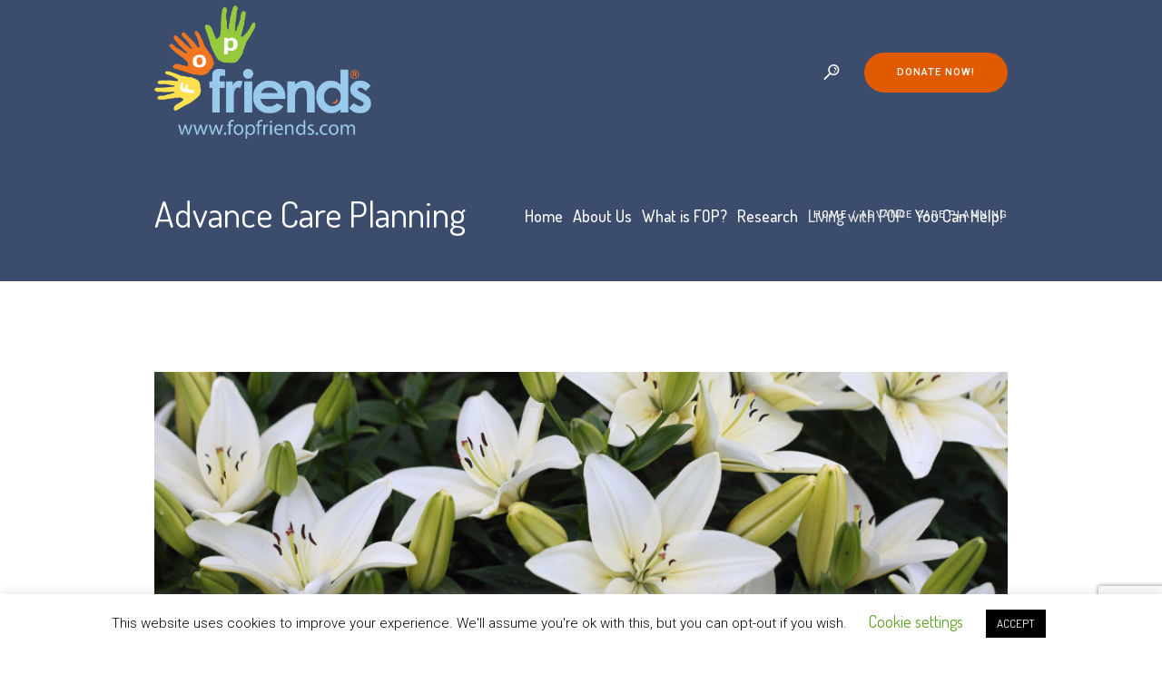

--- FILE ---
content_type: text/html; charset=UTF-8
request_url: https://fopfriends.com/advance-care-planning/
body_size: 27976
content:
<!DOCTYPE html>
<html dir="ltr" lang="en-GB"
	prefix="og: https://ogp.me/ns#"  class="cmsmasters_html">
<head>
<meta charset="UTF-8" />
<meta name="viewport" content="width=device-width, initial-scale=1, maximum-scale=1" />
<meta name="format-detection" content="telephone=no" />
<link rel="profile" href="//gmpg.org/xfn/11" />
<link rel="pingback" href="https://fopfriends.com/xmlrpc.php" />
<title>Advance Care Planning - FOP Friends</title>

		<!-- All in One SEO 4.3.9 - aioseo.com -->
		<meta name="robots" content="max-image-preview:large" />
		<link rel="canonical" href="https://fopfriends.com/advance-care-planning/" />
		<meta name="generator" content="All in One SEO (AIOSEO) 4.3.9" />
		<meta property="og:locale" content="en_GB" />
		<meta property="og:site_name" content="FOP Friends - FOP Friends is a registered charity in the United Kingdom established in 2012. It aims to raise funds that are needed to find effective treatments for the rare genetic condition Fibrodysplasia Ossificans Progressiva." />
		<meta property="og:type" content="article" />
		<meta property="og:title" content="Advance Care Planning - FOP Friends" />
		<meta property="og:url" content="https://fopfriends.com/advance-care-planning/" />
		<meta property="article:published_time" content="2023-05-11T09:37:48+00:00" />
		<meta property="article:modified_time" content="2025-05-29T12:13:05+00:00" />
		<meta name="twitter:card" content="summary_large_image" />
		<meta name="twitter:title" content="Advance Care Planning - FOP Friends" />
		<script type="application/ld+json" class="aioseo-schema">
			{"@context":"https:\/\/schema.org","@graph":[{"@type":"BreadcrumbList","@id":"https:\/\/fopfriends.com\/advance-care-planning\/#breadcrumblist","itemListElement":[{"@type":"ListItem","@id":"https:\/\/fopfriends.com\/#listItem","position":1,"item":{"@type":"WebPage","@id":"https:\/\/fopfriends.com\/","name":"Home","description":"FOP Friends is a registered charity in the United Kingdom established in 2012. It aims to raise funds that are needed to find effective treatments for the rare genetic condition Fibrodysplasia Ossificans Progressiva.","url":"https:\/\/fopfriends.com\/"},"nextItem":"https:\/\/fopfriends.com\/advance-care-planning\/#listItem"},{"@type":"ListItem","@id":"https:\/\/fopfriends.com\/advance-care-planning\/#listItem","position":2,"item":{"@type":"WebPage","@id":"https:\/\/fopfriends.com\/advance-care-planning\/","name":"Advance Care Planning","url":"https:\/\/fopfriends.com\/advance-care-planning\/"},"previousItem":"https:\/\/fopfriends.com\/#listItem"}]},{"@type":"Organization","@id":"https:\/\/fopfriends.com\/#organization","name":"FOP Friends","url":"https:\/\/fopfriends.com\/"},{"@type":"WebPage","@id":"https:\/\/fopfriends.com\/advance-care-planning\/#webpage","url":"https:\/\/fopfriends.com\/advance-care-planning\/","name":"Advance Care Planning - FOP Friends","inLanguage":"en-GB","isPartOf":{"@id":"https:\/\/fopfriends.com\/#website"},"breadcrumb":{"@id":"https:\/\/fopfriends.com\/advance-care-planning\/#breadcrumblist"},"datePublished":"2023-05-11T09:37:48+01:00","dateModified":"2025-05-29T12:13:05+01:00"},{"@type":"WebSite","@id":"https:\/\/fopfriends.com\/#website","url":"https:\/\/fopfriends.com\/","name":"FOP Friends","description":"FOP Friends is a registered charity in the United Kingdom established in 2012. It aims to raise funds that are needed to find effective treatments for the rare genetic condition Fibrodysplasia Ossificans Progressiva.","inLanguage":"en-GB","publisher":{"@id":"https:\/\/fopfriends.com\/#organization"}}]}
		</script>
		<!-- All in One SEO -->

<link rel='dns-prefetch' href='//www.google.com' />
<link rel='dns-prefetch' href='//fonts.googleapis.com' />
<link rel='dns-prefetch' href='//s.w.org' />
<link rel="alternate" type="application/rss+xml" title="FOP Friends &raquo; Feed" href="https://fopfriends.com/feed/" />
<link rel="alternate" type="text/calendar" title="FOP Friends &raquo; iCal Feed" href="https://fopfriends.com/events/?ical=1" />
		<!-- This site uses the Google Analytics by MonsterInsights plugin v8.16 - Using Analytics tracking - https://www.monsterinsights.com/ -->
							<script src="//www.googletagmanager.com/gtag/js?id=G-76K7J7LZL0"  data-cfasync="false" data-wpfc-render="false" type="text/javascript" async></script>
			<script data-cfasync="false" data-wpfc-render="false" type="text/javascript">
				var mi_version = '8.16';
				var mi_track_user = true;
				var mi_no_track_reason = '';
				
								var disableStrs = [
										'ga-disable-G-76K7J7LZL0',
														];

				/* Function to detect opted out users */
				function __gtagTrackerIsOptedOut() {
					for (var index = 0; index < disableStrs.length; index++) {
						if (document.cookie.indexOf(disableStrs[index] + '=true') > -1) {
							return true;
						}
					}

					return false;
				}

				/* Disable tracking if the opt-out cookie exists. */
				if (__gtagTrackerIsOptedOut()) {
					for (var index = 0; index < disableStrs.length; index++) {
						window[disableStrs[index]] = true;
					}
				}

				/* Opt-out function */
				function __gtagTrackerOptout() {
					for (var index = 0; index < disableStrs.length; index++) {
						document.cookie = disableStrs[index] + '=true; expires=Thu, 31 Dec 2099 23:59:59 UTC; path=/';
						window[disableStrs[index]] = true;
					}
				}

				if ('undefined' === typeof gaOptout) {
					function gaOptout() {
						__gtagTrackerOptout();
					}
				}
								window.dataLayer = window.dataLayer || [];

				window.MonsterInsightsDualTracker = {
					helpers: {},
					trackers: {},
				};
				if (mi_track_user) {
					function __gtagDataLayer() {
						dataLayer.push(arguments);
					}

					function __gtagTracker(type, name, parameters) {
						if (!parameters) {
							parameters = {};
						}

						if (parameters.send_to) {
							__gtagDataLayer.apply(null, arguments);
							return;
						}

						if (type === 'event') {
														parameters.send_to = monsterinsights_frontend.v4_id;
							var hookName = name;
							if (typeof parameters['event_category'] !== 'undefined') {
								hookName = parameters['event_category'] + ':' + name;
							}

							if (typeof MonsterInsightsDualTracker.trackers[hookName] !== 'undefined') {
								MonsterInsightsDualTracker.trackers[hookName](parameters);
							} else {
								__gtagDataLayer('event', name, parameters);
							}
							
													} else {
							__gtagDataLayer.apply(null, arguments);
						}
					}

					__gtagTracker('js', new Date());
					__gtagTracker('set', {
						'developer_id.dZGIzZG': true,
											});
										__gtagTracker('config', 'G-76K7J7LZL0', {"forceSSL":"true","link_attribution":"true"} );
															window.gtag = __gtagTracker;										(function () {
						/* https://developers.google.com/analytics/devguides/collection/analyticsjs/ */
						/* ga and __gaTracker compatibility shim. */
						var noopfn = function () {
							return null;
						};
						var newtracker = function () {
							return new Tracker();
						};
						var Tracker = function () {
							return null;
						};
						var p = Tracker.prototype;
						p.get = noopfn;
						p.set = noopfn;
						p.send = function () {
							var args = Array.prototype.slice.call(arguments);
							args.unshift('send');
							__gaTracker.apply(null, args);
						};
						var __gaTracker = function () {
							var len = arguments.length;
							if (len === 0) {
								return;
							}
							var f = arguments[len - 1];
							if (typeof f !== 'object' || f === null || typeof f.hitCallback !== 'function') {
								if ('send' === arguments[0]) {
									var hitConverted, hitObject = false, action;
									if ('event' === arguments[1]) {
										if ('undefined' !== typeof arguments[3]) {
											hitObject = {
												'eventAction': arguments[3],
												'eventCategory': arguments[2],
												'eventLabel': arguments[4],
												'value': arguments[5] ? arguments[5] : 1,
											}
										}
									}
									if ('pageview' === arguments[1]) {
										if ('undefined' !== typeof arguments[2]) {
											hitObject = {
												'eventAction': 'page_view',
												'page_path': arguments[2],
											}
										}
									}
									if (typeof arguments[2] === 'object') {
										hitObject = arguments[2];
									}
									if (typeof arguments[5] === 'object') {
										Object.assign(hitObject, arguments[5]);
									}
									if ('undefined' !== typeof arguments[1].hitType) {
										hitObject = arguments[1];
										if ('pageview' === hitObject.hitType) {
											hitObject.eventAction = 'page_view';
										}
									}
									if (hitObject) {
										action = 'timing' === arguments[1].hitType ? 'timing_complete' : hitObject.eventAction;
										hitConverted = mapArgs(hitObject);
										__gtagTracker('event', action, hitConverted);
									}
								}
								return;
							}

							function mapArgs(args) {
								var arg, hit = {};
								var gaMap = {
									'eventCategory': 'event_category',
									'eventAction': 'event_action',
									'eventLabel': 'event_label',
									'eventValue': 'event_value',
									'nonInteraction': 'non_interaction',
									'timingCategory': 'event_category',
									'timingVar': 'name',
									'timingValue': 'value',
									'timingLabel': 'event_label',
									'page': 'page_path',
									'location': 'page_location',
									'title': 'page_title',
								};
								for (arg in args) {
																		if (!(!args.hasOwnProperty(arg) || !gaMap.hasOwnProperty(arg))) {
										hit[gaMap[arg]] = args[arg];
									} else {
										hit[arg] = args[arg];
									}
								}
								return hit;
							}

							try {
								f.hitCallback();
							} catch (ex) {
							}
						};
						__gaTracker.create = newtracker;
						__gaTracker.getByName = newtracker;
						__gaTracker.getAll = function () {
							return [];
						};
						__gaTracker.remove = noopfn;
						__gaTracker.loaded = true;
						window['__gaTracker'] = __gaTracker;
					})();
									} else {
										console.log("");
					(function () {
						function __gtagTracker() {
							return null;
						}

						window['__gtagTracker'] = __gtagTracker;
						window['gtag'] = __gtagTracker;
					})();
									}
			</script>
				<!-- / Google Analytics by MonsterInsights -->
				<script type="text/javascript">
			window._wpemojiSettings = {"baseUrl":"https:\/\/s.w.org\/images\/core\/emoji\/13.1.0\/72x72\/","ext":".png","svgUrl":"https:\/\/s.w.org\/images\/core\/emoji\/13.1.0\/svg\/","svgExt":".svg","source":{"concatemoji":"https:\/\/fopfriends.com\/wp-includes\/js\/wp-emoji-release.min.js?ver=5.8.12"}};
			!function(e,a,t){var n,r,o,i=a.createElement("canvas"),p=i.getContext&&i.getContext("2d");function s(e,t){var a=String.fromCharCode;p.clearRect(0,0,i.width,i.height),p.fillText(a.apply(this,e),0,0);e=i.toDataURL();return p.clearRect(0,0,i.width,i.height),p.fillText(a.apply(this,t),0,0),e===i.toDataURL()}function c(e){var t=a.createElement("script");t.src=e,t.defer=t.type="text/javascript",a.getElementsByTagName("head")[0].appendChild(t)}for(o=Array("flag","emoji"),t.supports={everything:!0,everythingExceptFlag:!0},r=0;r<o.length;r++)t.supports[o[r]]=function(e){if(!p||!p.fillText)return!1;switch(p.textBaseline="top",p.font="600 32px Arial",e){case"flag":return s([127987,65039,8205,9895,65039],[127987,65039,8203,9895,65039])?!1:!s([55356,56826,55356,56819],[55356,56826,8203,55356,56819])&&!s([55356,57332,56128,56423,56128,56418,56128,56421,56128,56430,56128,56423,56128,56447],[55356,57332,8203,56128,56423,8203,56128,56418,8203,56128,56421,8203,56128,56430,8203,56128,56423,8203,56128,56447]);case"emoji":return!s([10084,65039,8205,55357,56613],[10084,65039,8203,55357,56613])}return!1}(o[r]),t.supports.everything=t.supports.everything&&t.supports[o[r]],"flag"!==o[r]&&(t.supports.everythingExceptFlag=t.supports.everythingExceptFlag&&t.supports[o[r]]);t.supports.everythingExceptFlag=t.supports.everythingExceptFlag&&!t.supports.flag,t.DOMReady=!1,t.readyCallback=function(){t.DOMReady=!0},t.supports.everything||(n=function(){t.readyCallback()},a.addEventListener?(a.addEventListener("DOMContentLoaded",n,!1),e.addEventListener("load",n,!1)):(e.attachEvent("onload",n),a.attachEvent("onreadystatechange",function(){"complete"===a.readyState&&t.readyCallback()})),(n=t.source||{}).concatemoji?c(n.concatemoji):n.wpemoji&&n.twemoji&&(c(n.twemoji),c(n.wpemoji)))}(window,document,window._wpemojiSettings);
		</script>
		<style type="text/css">
img.wp-smiley,
img.emoji {
	display: inline !important;
	border: none !important;
	box-shadow: none !important;
	height: 1em !important;
	width: 1em !important;
	margin: 0 .07em !important;
	vertical-align: -0.1em !important;
	background: none !important;
	padding: 0 !important;
}
</style>
	<link rel='stylesheet' id='layerslider-css'  href='/wp-content/plugins/LayerSlider/assets/static/layerslider/css/layerslider.css?ver=6.11.8' type='text/css' media='all' />
<link rel='stylesheet' id='wp-block-library-css'  href='https://fopfriends.com/wp-includes/css/dist/block-library/style.min.css?ver=5.8.12' type='text/css' media='all' />
<link rel='stylesheet' id='child-theme-generator-css'  href='/wp-content/plugins/child-theme-generator/public/css/child-theme-generator-public.css?ver=1.0.0' type='text/css' media='all' />
<link rel='stylesheet' id='contact-form-7-css'  href='/wp-content/plugins/contact-form-7/includes/css/styles.css?ver=5.4.2' type='text/css' media='all' />
<link rel='stylesheet' id='cookie-law-info-css'  href='/wp-content/plugins/cookie-law-info/legacy/public/css/cookie-law-info-public.css?ver=3.0.9' type='text/css' media='all' />
<link rel='stylesheet' id='cookie-law-info-gdpr-css'  href='/wp-content/plugins/cookie-law-info/legacy/public/css/cookie-law-info-gdpr.css?ver=3.0.9' type='text/css' media='all' />
<link rel='stylesheet' id='rs-plugin-settings-css'  href='https://fopfriends.com/wp-content/plugins/revslider/public/assets/css/rs6.css?ver=6.3.4' type='text/css' media='all' />
<style id='rs-plugin-settings-inline-css' type='text/css'>
#rs-demo-id {}
</style>
<link rel='stylesheet' id='parent-style-css'  href='/wp-content/themes/children-charity/style.css?ver=5.8.12' type='text/css' media='all' />
<link rel='stylesheet' id='child-style-css'  href='/wp-content/themes/FOPFriendsChildrenCharity/style.css?ver=1.0' type='text/css' media='all' />
<link rel='stylesheet' id='children-charity-theme-style-css'  href='/wp-content/themes/children-charity/style.css?ver=1.0.0' type='text/css' media='screen, print' />
<link rel='stylesheet' id='children-charity-style-css'  href='/wp-content/themes/children-charity/theme-framework/theme-style/css/style.css?ver=1.0.0' type='text/css' media='screen, print' />
<style id='children-charity-style-inline-css' type='text/css'>

	.header_mid .header_mid_inner .logo_wrap {
		width : 239px;
	}

	.header_mid_inner .logo img.logo_retina {
		width : 403.5px;
	}


			.headline_color {
				background-color:rgba(50,51,56,0);
			}
			
		.headline_aligner, 
		.cmsmasters_breadcrumbs_aligner {
			min-height:150px;
		}
		

		
		#page a.cmsmasters_cat_18 {
			color:#ea8a18;
		}	
	

	.header_top {
		height : 34px;
	}
	
	.header_mid {
		height : 160px;
	}
	
	.header_bot {
		height : 65px;
	}
	
	#page.cmsmasters_heading_after_header #middle, 
	#page.cmsmasters_heading_under_header #middle .headline .headline_outer {
		padding-top : 160px;
	}
	
	#page.cmsmasters_heading_after_header.enable_header_top #middle, 
	#page.cmsmasters_heading_under_header.enable_header_top #middle .headline .headline_outer {
		padding-top : 194px;
	}
	
	#page.cmsmasters_heading_after_header.enable_header_bottom #middle, 
	#page.cmsmasters_heading_under_header.enable_header_bottom #middle .headline .headline_outer {
		padding-top : 225px;
	}
	
	#page.cmsmasters_heading_after_header.enable_header_top.enable_header_bottom #middle, 
	#page.cmsmasters_heading_under_header.enable_header_top.enable_header_bottom #middle .headline .headline_outer {
		padding-top : 259px;
	}
	
	@media only screen and (max-width: 1024px) {
		.header_top,
		.header_mid,
		.header_bot {
			height : auto;
		}
		
		.header_mid .header_mid_inner > div {
			height : 160px;
		}
		
		.header_bot .header_bot_inner > div {
			height : 65px;
		}
		
		#page.cmsmasters_heading_after_header #middle, 
		#page.cmsmasters_heading_under_header #middle .headline .headline_outer, 
		#page.cmsmasters_heading_after_header.enable_header_top #middle, 
		#page.cmsmasters_heading_under_header.enable_header_top #middle .headline .headline_outer, 
		#page.cmsmasters_heading_after_header.enable_header_bottom #middle, 
		#page.cmsmasters_heading_under_header.enable_header_bottom #middle .headline .headline_outer, 
		#page.cmsmasters_heading_after_header.enable_header_top.enable_header_bottom #middle, 
		#page.cmsmasters_heading_under_header.enable_header_top.enable_header_bottom #middle .headline .headline_outer {
			padding-top : 0 !important;
		}
	}
	
	@media only screen and (max-width: 540px) {
		.header_mid .header_mid_inner > div, 
		.header_bot .header_bot_inner > div {
			height:auto;
		}
	}

</style>
<link rel='stylesheet' id='children-charity-adaptive-css'  href='/wp-content/themes/children-charity/theme-framework/theme-style/css/adaptive.css?ver=1.0.0' type='text/css' media='screen, print' />
<link rel='stylesheet' id='children-charity-retina-css'  href='/wp-content/themes/children-charity/theme-framework/theme-style/css/retina.css?ver=1.0.0' type='text/css' media='screen' />
<style id='children-charity-retina-inline-css' type='text/css'>
#cmsmasters_row_5tqghamb2 .cmsmasters_row_outer_parent { 
	padding-top: 100px; 
} 

#cmsmasters_row_5tqghamb2 .cmsmasters_row_outer_parent { 
	padding-bottom: 50px; 
} 


#cmsmasters_row_3y39h928p7 .cmsmasters_row_outer_parent { 
	padding-top: 0px; 
} 

#cmsmasters_row_3y39h928p7 .cmsmasters_row_outer_parent { 
	padding-bottom: 50px; 
} 


#cmsmasters_row_071sp80tw .cmsmasters_row_outer_parent { 
	padding-top: 0px; 
} 

#cmsmasters_row_071sp80tw .cmsmasters_row_outer_parent { 
	padding-bottom: 50px; 
} 



#cmsmasters_row_38lvifr18a .cmsmasters_row_outer_parent { 
	padding-top: 0px; 
} 

#cmsmasters_row_38lvifr18a .cmsmasters_row_outer_parent { 
	padding-bottom: 50px; 
} 



#cmsmasters_row_8ac4mnndjo .cmsmasters_row_outer_parent { 
	padding-top: 0px; 
} 

#cmsmasters_row_8ac4mnndjo .cmsmasters_row_outer_parent { 
	padding-bottom: 50px; 
} 



#cmsmasters_row_pdszd7dubs .cmsmasters_row_outer_parent { 
	padding-top: 0px; 
} 

#cmsmasters_row_pdszd7dubs .cmsmasters_row_outer_parent { 
	padding-bottom: 50px; 
} 



#cmsmasters_row_xhpn9b4f6n .cmsmasters_row_outer_parent { 
	padding-top: 0px; 
} 

#cmsmasters_row_xhpn9b4f6n .cmsmasters_row_outer_parent { 
	padding-bottom: 50px; 
} 



#cmsmasters_row_3l1c1l5b5c .cmsmasters_row_outer_parent { 
	padding-top: 0px; 
} 

#cmsmasters_row_3l1c1l5b5c .cmsmasters_row_outer_parent { 
	padding-bottom: 50px; 
} 



#cmsmasters_row_3sve9v538h .cmsmasters_row_outer_parent { 
	padding-top: 0px; 
} 

#cmsmasters_row_3sve9v538h .cmsmasters_row_outer_parent { 
	padding-bottom: 50px; 
} 



#cmsmasters_row_q82hyyerds .cmsmasters_row_outer_parent { 
	padding-top: 0px; 
} 

#cmsmasters_row_q82hyyerds .cmsmasters_row_outer_parent { 
	padding-bottom: 50px; 
} 



#cmsmasters_row_42e1y63quo .cmsmasters_row_outer_parent { 
	padding-top: 0px; 
} 

#cmsmasters_row_42e1y63quo .cmsmasters_row_outer_parent { 
	padding-bottom: 50px; 
} 



</style>
<link rel='stylesheet' id='children-charity-icons-css'  href='/wp-content/themes/children-charity/css/fontello.css?ver=1.0.0' type='text/css' media='screen' />
<link rel='stylesheet' id='children-charity-icons-custom-css'  href='/wp-content/themes/children-charity/theme-vars/theme-style/css/fontello-custom.css?ver=1.0.0' type='text/css' media='screen' />
<link rel='stylesheet' id='animate-css'  href='/wp-content/themes/children-charity/css/animate.css?ver=1.0.0' type='text/css' media='screen' />
<link rel='stylesheet' id='ilightbox-css'  href='/wp-content/themes/children-charity/css/ilightbox.css?ver=2.2.0' type='text/css' media='screen' />
<link rel='stylesheet' id='ilightbox-skin-dark-css'  href='/wp-content/themes/children-charity/css/ilightbox-skins/dark-skin.css?ver=2.2.0' type='text/css' media='screen' />
<link rel='stylesheet' id='children-charity-fonts-schemes-css'  href='/wp-content/uploads/cmsmasters_styles/children-charity.css?ver=1.0.0' type='text/css' media='screen' />
<link rel='stylesheet' id='google-fonts-css'  href='//fonts.googleapis.com/css?family=Roboto%3A300%2C300italic%2C400%2C400italic%2C500%2C500italic%2C700%2C700italic%7CDosis%3A300%2C400%2C500%2C700&#038;ver=5.8.12' type='text/css' media='all' />
<link rel='stylesheet' id='children-charity-gutenberg-frontend-style-css'  href='/wp-content/themes/children-charity/gutenberg/cmsmasters-framework/theme-style/css/frontend-style.css?ver=1.0.0' type='text/css' media='screen' />
<link rel='stylesheet' id='children-charity-donations-style-css'  href='/wp-content/themes/children-charity/cmsmasters-donations/cmsmasters-framework/theme-style/css/plugin-style.css?ver=1.0.0' type='text/css' media='screen' />
<link rel='stylesheet' id='children-charity-donations-adaptive-css'  href='/wp-content/themes/children-charity/cmsmasters-donations/cmsmasters-framework/theme-style/css/plugin-adaptive.css?ver=1.0.0' type='text/css' media='screen' />
<link rel='stylesheet' id='children-charity-tribe-events-style-css'  href='/wp-content/themes/children-charity/tribe-events/cmsmasters-framework/theme-style/css/plugin-style.css?ver=1.0.0' type='text/css' media='screen' />
<link rel='stylesheet' id='children-charity-tribe-events-adaptive-css'  href='/wp-content/themes/children-charity/tribe-events/cmsmasters-framework/theme-style/css/plugin-adaptive.css?ver=1.0.0' type='text/css' media='screen' />
<link rel='stylesheet' id='tribe-events-bootstrap-datepicker-css-css'  href='/wp-content/plugins/the-events-calendar/vendor/bootstrap-datepicker/css/bootstrap-datepicker.standalone.min.css?ver=6.1.1' type='text/css' media='all' />
<script type='text/javascript' src='https://fopfriends.com/wp-includes/js/jquery/jquery.min.js?ver=3.6.0' id='jquery-core-js'></script>
<script type='text/javascript' src='https://fopfriends.com/wp-includes/js/jquery/jquery-migrate.min.js?ver=3.3.2' id='jquery-migrate-js'></script>
<script type='text/javascript' id='layerslider-utils-js-extra'>
/* <![CDATA[ */
var LS_Meta = {"v":"6.11.8","fixGSAP":"1"};
/* ]]> */
</script>
<script type='text/javascript' src='/wp-content/plugins/LayerSlider/assets/static/layerslider/js/layerslider.utils.js?ver=6.11.8' id='layerslider-utils-js'></script>
<script type='text/javascript' src='/wp-content/plugins/LayerSlider/assets/static/layerslider/js/layerslider.kreaturamedia.jquery.js?ver=6.11.8' id='layerslider-js'></script>
<script type='text/javascript' src='/wp-content/plugins/LayerSlider/assets/static/layerslider/js/layerslider.transitions.js?ver=6.11.8' id='layerslider-transitions-js'></script>
<script type='text/javascript' src='/wp-content/plugins/google-analytics-for-wordpress/assets/js/frontend-gtag.min.js?ver=8.16' id='monsterinsights-frontend-script-js'></script>
<script data-cfasync="false" data-wpfc-render="false" type="text/javascript" id='monsterinsights-frontend-script-js-extra'>/* <![CDATA[ */
var monsterinsights_frontend = {"js_events_tracking":"true","download_extensions":"doc,pdf,ppt,zip,xls,docx,pptx,xlsx","inbound_paths":"[{\"path\":\"\\\/go\\\/\",\"label\":\"affiliate\"},{\"path\":\"\\\/recommend\\\/\",\"label\":\"affiliate\"}]","home_url":"https:\/\/fopfriends.com","hash_tracking":"false","ua":"","v4_id":"G-76K7J7LZL0"};/* ]]> */
</script>
<script type='text/javascript' src='/wp-content/plugins/child-theme-generator/public/js/child-theme-generator-public.js?ver=1.0.0' id='child-theme-generator-js'></script>
<script type='text/javascript' id='cookie-law-info-js-extra'>
/* <![CDATA[ */
var Cli_Data = {"nn_cookie_ids":[],"cookielist":[],"non_necessary_cookies":[],"ccpaEnabled":"","ccpaRegionBased":"","ccpaBarEnabled":"","strictlyEnabled":["necessary","obligatoire"],"ccpaType":"gdpr","js_blocking":"","custom_integration":"","triggerDomRefresh":"","secure_cookies":""};
var cli_cookiebar_settings = {"animate_speed_hide":"500","animate_speed_show":"500","background":"#FFF","border":"#b1a6a6c2","border_on":"","button_1_button_colour":"#000","button_1_button_hover":"#000000","button_1_link_colour":"#fff","button_1_as_button":"1","button_1_new_win":"","button_2_button_colour":"#333","button_2_button_hover":"#292929","button_2_link_colour":"#444","button_2_as_button":"","button_2_hidebar":"","button_3_button_colour":"#000","button_3_button_hover":"#000000","button_3_link_colour":"#fff","button_3_as_button":"1","button_3_new_win":"","button_4_button_colour":"#000","button_4_button_hover":"#000000","button_4_link_colour":"#62a329","button_4_as_button":"","button_7_button_colour":"#61a229","button_7_button_hover":"#4e8221","button_7_link_colour":"#fff","button_7_as_button":"1","button_7_new_win":"","font_family":"inherit","header_fix":"","notify_animate_hide":"1","notify_animate_show":"","notify_div_id":"#cookie-law-info-bar","notify_position_horizontal":"right","notify_position_vertical":"bottom","scroll_close":"","scroll_close_reload":"","accept_close_reload":"","reject_close_reload":"","showagain_tab":"1","showagain_background":"#fff","showagain_border":"#000","showagain_div_id":"#cookie-law-info-again","showagain_x_position":"100px","text":"#000","show_once_yn":"","show_once":"10000","logging_on":"","as_popup":"","popup_overlay":"1","bar_heading_text":"","cookie_bar_as":"banner","popup_showagain_position":"bottom-right","widget_position":"left"};
var log_object = {"ajax_url":"https:\/\/fopfriends.com\/wp-admin\/admin-ajax.php"};
/* ]]> */
</script>
<script type='text/javascript' src='/wp-content/plugins/cookie-law-info/legacy/public/js/cookie-law-info-public.js?ver=3.0.9' id='cookie-law-info-js'></script>
<script type='text/javascript' src='https://fopfriends.com/wp-content/plugins/revslider/public/assets/js/rbtools.min.js?ver=6.3.4' id='tp-tools-js'></script>
<script type='text/javascript' src='https://fopfriends.com/wp-content/plugins/revslider/public/assets/js/rs6.min.js?ver=6.3.4' id='revmin-js'></script>
<script type='text/javascript' src='/wp-content/themes/children-charity/js/debounced-resize.min.js?ver=1.0.0' id='debounced-resize-js'></script>
<script type='text/javascript' src='/wp-content/themes/children-charity/js/modernizr.min.js?ver=1.0.0' id='modernizr-js'></script>
<script type='text/javascript' src='/wp-content/themes/children-charity/js/respond.min.js?ver=1.0.0' id='respond-js'></script>
<script type='text/javascript' src='/wp-content/themes/children-charity/js/jquery.iLightBox.min.js?ver=2.2.0' id='iLightBox-js'></script>
<meta name="generator" content="Powered by LayerSlider 6.11.8 - Multi-Purpose, Responsive, Parallax, Mobile-Friendly Slider Plugin for WordPress." />
<!-- LayerSlider updates and docs at: https://layerslider.kreaturamedia.com -->
<link rel="https://api.w.org/" href="https://fopfriends.com/wp-json/" /><link rel="alternate" type="application/json" href="https://fopfriends.com/wp-json/wp/v2/pages/23674" /><link rel="EditURI" type="application/rsd+xml" title="RSD" href="https://fopfriends.com/xmlrpc.php?rsd" />
<link rel="wlwmanifest" type="application/wlwmanifest+xml" href="https://fopfriends.com/wp-includes/wlwmanifest.xml" /> 
<meta name="generator" content="WordPress 5.8.12" />
<link rel='shortlink' href='https://fopfriends.com/?p=23674' />
<link rel="alternate" type="application/json+oembed" href="https://fopfriends.com/wp-json/oembed/1.0/embed?url=https%3A%2F%2Ffopfriends.com%2Fadvance-care-planning%2F" />
<link rel="alternate" type="text/xml+oembed" href="https://fopfriends.com/wp-json/oembed/1.0/embed?url=https%3A%2F%2Ffopfriends.com%2Fadvance-care-planning%2F&#038;format=xml" />
<meta name="tec-api-version" content="v1"><meta name="tec-api-origin" content="https://fopfriends.com"><link rel="alternate" href="https://fopfriends.com/wp-json/tribe/events/v1/" /><style>.mc4wp-checkbox-contact-form-7{clear:both;width:auto;display:block;position:static}.mc4wp-checkbox-contact-form-7 input{float:none;vertical-align:middle;-webkit-appearance:checkbox;width:auto;max-width:21px;margin:0 6px 0 0;padding:0;position:static;display:inline-block!important}.mc4wp-checkbox-contact-form-7 label{float:none;cursor:pointer;width:auto;margin:0 0 16px;display:block;position:static}</style><meta name="generator" content="Powered by Slider Revolution 6.3.4 - responsive, Mobile-Friendly Slider Plugin for WordPress with comfortable drag and drop interface." />
<link rel="icon" href="/wp-content/uploads/2019/09/favicon.ico" sizes="32x32" />
<link rel="icon" href="/wp-content/uploads/2019/09/favicon.ico" sizes="192x192" />
<link rel="apple-touch-icon" href="/wp-content/uploads/2019/09/favicon.ico" />
<meta name="msapplication-TileImage" content="/wp-content/uploads/2019/09/favicon.ico" />
<script type="text/javascript">function setREVStartSize(e){
			//window.requestAnimationFrame(function() {				 
				window.RSIW = window.RSIW===undefined ? window.innerWidth : window.RSIW;	
				window.RSIH = window.RSIH===undefined ? window.innerHeight : window.RSIH;	
				try {								
					var pw = document.getElementById(e.c).parentNode.offsetWidth,
						newh;
					pw = pw===0 || isNaN(pw) ? window.RSIW : pw;
					e.tabw = e.tabw===undefined ? 0 : parseInt(e.tabw);
					e.thumbw = e.thumbw===undefined ? 0 : parseInt(e.thumbw);
					e.tabh = e.tabh===undefined ? 0 : parseInt(e.tabh);
					e.thumbh = e.thumbh===undefined ? 0 : parseInt(e.thumbh);
					e.tabhide = e.tabhide===undefined ? 0 : parseInt(e.tabhide);
					e.thumbhide = e.thumbhide===undefined ? 0 : parseInt(e.thumbhide);
					e.mh = e.mh===undefined || e.mh=="" || e.mh==="auto" ? 0 : parseInt(e.mh,0);		
					if(e.layout==="fullscreen" || e.l==="fullscreen") 						
						newh = Math.max(e.mh,window.RSIH);					
					else{					
						e.gw = Array.isArray(e.gw) ? e.gw : [e.gw];
						for (var i in e.rl) if (e.gw[i]===undefined || e.gw[i]===0) e.gw[i] = e.gw[i-1];					
						e.gh = e.el===undefined || e.el==="" || (Array.isArray(e.el) && e.el.length==0)? e.gh : e.el;
						e.gh = Array.isArray(e.gh) ? e.gh : [e.gh];
						for (var i in e.rl) if (e.gh[i]===undefined || e.gh[i]===0) e.gh[i] = e.gh[i-1];
											
						var nl = new Array(e.rl.length),
							ix = 0,						
							sl;					
						e.tabw = e.tabhide>=pw ? 0 : e.tabw;
						e.thumbw = e.thumbhide>=pw ? 0 : e.thumbw;
						e.tabh = e.tabhide>=pw ? 0 : e.tabh;
						e.thumbh = e.thumbhide>=pw ? 0 : e.thumbh;					
						for (var i in e.rl) nl[i] = e.rl[i]<window.RSIW ? 0 : e.rl[i];
						sl = nl[0];									
						for (var i in nl) if (sl>nl[i] && nl[i]>0) { sl = nl[i]; ix=i;}															
						var m = pw>(e.gw[ix]+e.tabw+e.thumbw) ? 1 : (pw-(e.tabw+e.thumbw)) / (e.gw[ix]);					
						newh =  (e.gh[ix] * m) + (e.tabh + e.thumbh);
					}				
					if(window.rs_init_css===undefined) window.rs_init_css = document.head.appendChild(document.createElement("style"));					
					document.getElementById(e.c).height = newh+"px";
					window.rs_init_css.innerHTML += "#"+e.c+"_wrapper { height: "+newh+"px }";				
				} catch(e){
					console.log("Failure at Presize of Slider:" + e)
				}					   
			//});
		  };</script>
<style id="wpforms-css-vars-root">
				:root {
					--wpforms-field-border-radius: 3px;
--wpforms-field-background-color: #ffffff;
--wpforms-field-border-color: rgba( 0, 0, 0, 0.25 );
--wpforms-field-text-color: rgba( 0, 0, 0, 0.7 );
--wpforms-label-color: rgba( 0, 0, 0, 0.85 );
--wpforms-label-sublabel-color: rgba( 0, 0, 0, 0.55 );
--wpforms-label-error-color: #d63637;
--wpforms-button-border-radius: 3px;
--wpforms-button-background-color: #066aab;
--wpforms-button-text-color: #ffffff;
--wpforms-field-size-input-height: 43px;
--wpforms-field-size-input-spacing: 15px;
--wpforms-field-size-font-size: 16px;
--wpforms-field-size-line-height: 19px;
--wpforms-field-size-padding-h: 14px;
--wpforms-field-size-checkbox-size: 16px;
--wpforms-field-size-sublabel-spacing: 5px;
--wpforms-field-size-icon-size: 1;
--wpforms-label-size-font-size: 16px;
--wpforms-label-size-line-height: 19px;
--wpforms-label-size-sublabel-font-size: 14px;
--wpforms-label-size-sublabel-line-height: 17px;
--wpforms-button-size-font-size: 17px;
--wpforms-button-size-height: 41px;
--wpforms-button-size-padding-h: 15px;
--wpforms-button-size-margin-top: 10px;

				}
			</style></head>
<body class="page-template-default page page-id-23674 tribe-no-js">

<div class="cmsmasters_header_search_form">
			<span class="cmsmasters_header_search_form_close cmsmasters_theme_icon_cancel"></span>
			<form method="get" action="https://fopfriends.com/">
				<div class="cmsmasters_header_search_form_field">
					<button type="submit" class="cmsmasters_theme_icon_search"></button>
					<input type="search" name="s" placeholder="Search..." value="" />
				</div>
			</form>
		</div>
<!-- _________________________ Start Page _________________________ -->
<div id="page" class="chrome_only cmsmasters_liquid fixed_header cmsmasters_heading_under_header hfeed site">

<!-- _________________________ Start Main _________________________ -->
<div id="main">
	
<!-- _________________________ Start Header _________________________ -->
<header id="header">
	<div class="header_mid" data-height="160"><div class="header_mid_outer"><div class="header_mid_inner"><div class="logo_wrap"><a href="https://fopfriends.com/" title="FOP Friends" class="logo">
	<img src="/wp-content/uploads/2019/09/FOPFriends-v2-72dpi-trans.png" alt="FOP Friends" /><img class="logo_retina" src="/wp-content/uploads/2019/09/FOPFriends-v2-72dpi-trans.png" alt="FOP Friends" width="403.5" height="270" /></a>
<a href="https://fopfriends.com/" title="FOP Friends" class="logo">
	<img src="/wp-content/uploads/2019/09/Logo-mini_127x85-FOPFriends.png" alt="FOP Friends" /><img class="logo_retina" src="/wp-content/uploads/2019/09/Logo-middle_254x170-FOPFriends-e1658682358106.png" alt="FOP Friends" width="125" height="83.5" /></a>
</div><div class="header_donation_but_wrap"><div class="header_donation_but_wrap_inner"><div class="header_donation_but"><a href="https://fopfriends.enthuse.com/profile" class="cmsmasters_button"><span>Donate Now!</span></a></div></div></div><div class="resp_mid_nav_wrap"><div class="resp_mid_nav_outer"><a class="responsive_nav resp_mid_nav" href="javascript:void(0)"><span></span></a></div></div><div class="mid_search_but_wrap"><a href="javascript:void(0)" class="mid_search_but cmsmasters_header_search_but cmsmasters_theme_icon_search"></a></div><!-- _________________________ Start Navigation _________________________ --><div class="mid_nav_wrap"><nav><div class="menu-main-menu-container"><ul id="navigation" class="mid_nav navigation"><li id="menu-item-16394" class="menu-item menu-item-type-custom menu-item-object-custom menu-item-home menu-item-16394 menu-item-depth-0"><a href="https://fopfriends.com"><span class="nav_item_wrap"><span class="nav_title">Home</span></span></a></li>
<li id="menu-item-17399" class="menu-item menu-item-type-post_type menu-item-object-page menu-item-has-children menu-item-17399 menu-item-depth-0"><a href="https://fopfriends.com/about-fop-friends/"><span class="nav_item_wrap"><span class="nav_title">About Us</span></span></a>
<ul class="sub-menu">
	<li id="menu-item-26171" class="menu-item menu-item-type-post_type menu-item-object-page menu-item-26171 menu-item-depth-1"><a href="https://fopfriends.com/meet-the-trustees/"><span class="nav_item_wrap"><span class="nav_title">Meet the Trustees</span></span></a>	</li>
	<li id="menu-item-19265" class="menu-item menu-item-type-post_type menu-item-object-page menu-item-19265 menu-item-depth-1"><a href="https://fopfriends.com/what-we-do/"><span class="nav_item_wrap"><span class="nav_title">What we do…</span></span></a>	</li>
	<li id="menu-item-26855" class="menu-item menu-item-type-post_type menu-item-object-page menu-item-26855 menu-item-depth-1"><a href="https://fopfriends.com/family-safari-park-weekend-2025/"><span class="nav_item_wrap"><span class="nav_title">Family Safari Park Weekend 2025</span></span></a>	</li>
	<li id="menu-item-27347" class="menu-item menu-item-type-post_type menu-item-object-page menu-item-27347 menu-item-depth-1"><a href="https://fopfriends.com/family-gathering-2026/"><span class="nav_item_wrap"><span class="nav_title">Conference and Family Gathering 2026</span></span></a>	</li>
	<li id="menu-item-17951" class="menu-item menu-item-type-post_type menu-item-object-page menu-item-17951 menu-item-depth-1"><a href="https://fopfriends.com/about-fop-friends/our-timeline/"><span class="nav_item_wrap"><span class="nav_title">Our Timeline</span></span></a>	</li>
	<li id="menu-item-18667" class="menu-item menu-item-type-post_type menu-item-object-page menu-item-18667 menu-item-depth-1"><a href="https://fopfriends.com/about-fop-friends/newsletters/"><span class="nav_item_wrap"><span class="nav_title">Our Newsletters</span></span></a>	</li>
	<li id="menu-item-26609" class="menu-item menu-item-type-post_type menu-item-object-page menu-item-26609 menu-item-depth-1"><a href="https://fopfriends.com/our-year-in-review/"><span class="nav_item_wrap"><span class="nav_title">Our Year in Review…</span></span></a>	</li>
	<li id="menu-item-25701" class="menu-item menu-item-type-post_type menu-item-object-page menu-item-25701 menu-item-depth-1"><a href="https://fopfriends.com/partners/"><span class="nav_item_wrap"><span class="nav_title">Our Partners</span></span></a>	</li>
	<li id="menu-item-17563" class="menu-item menu-item-type-post_type menu-item-object-page menu-item-17563 menu-item-depth-1"><a href="https://fopfriends.com/about-fop-friends/our-friends-around-the-world/"><span class="nav_item_wrap"><span class="nav_title">Our Friends Around the World</span></span></a>	</li>
	<li id="menu-item-28129" class="menu-item menu-item-type-post_type menu-item-object-page menu-item-28129 menu-item-depth-1"><a href="https://fopfriends.com/adult-rare-bone-network/"><span class="nav_item_wrap"><span class="nav_title">Adult Rare Bone Disease Network</span></span></a>	</li>
	<li id="menu-item-25571" class="menu-item menu-item-type-post_type menu-item-object-page menu-item-25571 menu-item-depth-1"><a href="https://fopfriends.com/parliament/"><span class="nav_item_wrap"><span class="nav_title">FOP Friends @ Parliament</span></span></a>	</li>
	<li id="menu-item-21721" class="menu-item menu-item-type-post_type menu-item-object-page menu-item-21721 menu-item-depth-1"><a href="https://fopfriends.com/fop-awareness-day-23rd-april/"><span class="nav_item_wrap"><span class="nav_title">FOP Awareness Day – 23rd April</span></span></a>	</li>
	<li id="menu-item-17199" class="menu-item menu-item-type-post_type menu-item-object-page menu-item-17199 menu-item-depth-1"><a href="https://fopfriends.com/you-can-help/contact-us/"><span class="nav_item_wrap"><span class="nav_title">Keeping in Touch</span></span></a>	</li>
	<li id="menu-item-23620" class="menu-item menu-item-type-taxonomy menu-item-object-category menu-item-23620 menu-item-depth-1"><a href="https://fopfriends.com/category/fop-friends-blog/"><span class="nav_item_wrap"><span class="nav_title">FOP Friends&#8217; Blog</span></span></a>	</li>
	<li id="menu-item-27440" class="menu-item menu-item-type-post_type menu-item-object-page menu-item-27440 menu-item-depth-1"><a href="https://fopfriends.com/fop-friends-photo-gallery/"><span class="nav_item_wrap"><span class="nav_title">FOP Friends’ Gallery</span></span></a>	</li>
	<li id="menu-item-17585" class="menu-item menu-item-type-post_type menu-item-object-page menu-item-17585 menu-item-depth-1"><a href="https://fopfriends.com/about-fop-friends/annual-reports/"><span class="nav_item_wrap"><span class="nav_title">Annual Reports</span></span></a>	</li>
	<li id="menu-item-26546" class="menu-item menu-item-type-post_type menu-item-object-page menu-item-26546 menu-item-depth-1"><a href="https://fopfriends.com/a-timeline-from-discovery-to-today/"><span class="nav_item_wrap"><span class="nav_title">A Timeline from Discovery to Today…</span></span></a>	</li>
	<li id="menu-item-27859" class="menu-item menu-item-type-post_type menu-item-object-page menu-item-27859 menu-item-depth-1"><a href="https://fopfriends.com/the-alma-triffitt-book-award/"><span class="nav_item_wrap"><span class="nav_title">The Alma Triffitt Book Award</span></span></a>	</li>
	<li id="menu-item-27242" class="menu-item menu-item-type-post_type menu-item-object-page menu-item-27242 menu-item-depth-1"><a href="https://fopfriends.com/privacy/"><span class="nav_item_wrap"><span class="nav_title">Privacy Policy</span></span></a>	</li>
</ul>
</li>
<li id="menu-item-21565" class="menu-item menu-item-type-post_type menu-item-object-page menu-item-has-children menu-item-21565 menu-item-depth-0"><a href="https://fopfriends.com/what-is-fop/"><span class="nav_item_wrap"><span class="nav_title">What is FOP?</span></span></a>
<ul class="sub-menu">
	<li id="menu-item-25645" class="menu-item menu-item-type-post_type menu-item-object-page menu-item-25645 menu-item-depth-1"><a href="https://fopfriends.com/diagnosing-fop/"><span class="nav_item_wrap"><span class="nav_title">Diagnosing FOP</span></span></a>	</li>
	<li id="menu-item-20507" class="menu-item menu-item-type-post_type menu-item-object-page menu-item-20507 menu-item-depth-1"><a href="https://fopfriends.com/variant-fop/"><span class="nav_item_wrap"><span class="nav_title">Variant FOP</span></span></a>	</li>
	<li id="menu-item-18240" class="menu-item menu-item-type-post_type menu-item-object-page menu-item-18240 menu-item-depth-1"><a href="https://fopfriends.com/what-is-fop-old/finding-a-cure/"><span class="nav_item_wrap"><span class="nav_title">Finding a Cure</span></span></a>	</li>
	<li id="menu-item-20595" class="menu-item menu-item-type-post_type menu-item-object-page menu-item-20595 menu-item-depth-1"><a href="https://fopfriends.com/regeneron-update-november-2020/"><span class="nav_item_wrap"><span class="nav_title">Regeneron Update November 2020</span></span></a>	</li>
	<li id="menu-item-20331" class="menu-item menu-item-type-post_type menu-item-object-page menu-item-20331 menu-item-depth-1"><a href="https://fopfriends.com/ipsen-update-august-2020/"><span class="nav_item_wrap"><span class="nav_title">Ipsen Update August 2020</span></span></a>	</li>
	<li id="menu-item-17518" class="menu-item menu-item-type-post_type menu-item-object-page menu-item-17518 menu-item-depth-1"><a href="https://fopfriends.com/what-is-fop-old/frequently-asked-question/"><span class="nav_item_wrap"><span class="nav_title">Frequently Asked Questions</span></span></a>	</li>
	<li id="menu-item-23307" class="menu-item menu-item-type-post_type menu-item-object-page menu-item-23307 menu-item-depth-1"><a href="https://fopfriends.com/what-is-poh/"><span class="nav_item_wrap"><span class="nav_title">What is POH?</span></span></a>	</li>
	<li id="menu-item-17725" class="menu-item menu-item-type-post_type menu-item-object-page menu-item-17725 menu-item-depth-1"><a href="https://fopfriends.com/what-is-fop-old/a-day-in-my-life-with-fop/"><span class="nav_item_wrap"><span class="nav_title">A day in my life with FOP</span></span></a>	</li>
	<li id="menu-item-20258" class="menu-item menu-item-type-post_type menu-item-object-page menu-item-20258 menu-item-depth-1"><a href="https://fopfriends.com/video-library/"><span class="nav_item_wrap"><span class="nav_title">Video Library</span></span></a>	</li>
	<li id="menu-item-20299" class="menu-item menu-item-type-post_type menu-item-object-page menu-item-20299 menu-item-depth-1"><a href="https://fopfriends.com/friends-in-the-news/"><span class="nav_item_wrap"><span class="nav_title">Our friends with FOP in the news…</span></span></a>	</li>
</ul>
</li>
<li id="menu-item-28649" class="menu-item menu-item-type-post_type menu-item-object-page menu-item-has-children menu-item-28649 menu-item-depth-0"><a href="https://fopfriends.com/research/"><span class="nav_item_wrap"><span class="nav_title">Research</span></span></a>
<ul class="sub-menu">
	<li id="menu-item-28356" class="menu-item menu-item-type-post_type menu-item-object-page menu-item-28356 menu-item-depth-1"><a href="https://fopfriends.com/research-to-reality/"><span class="nav_item_wrap"><span class="nav_title">From Research to Reality: Understanding the Clinical Trial Process</span></span></a>	</li>
	<li id="menu-item-28839" class="menu-item menu-item-type-post_type menu-item-object-page menu-item-28839 menu-item-depth-1"><a href="https://fopfriends.com/pharmaceutical-news-update/"><span class="nav_item_wrap"><span class="nav_title">Pharmaceutical News Update</span></span></a>	</li>
	<li id="menu-item-28857" class="menu-item menu-item-type-post_type menu-item-object-page menu-item-28857 menu-item-depth-1"><a href="https://fopfriends.com/research-learning-hub/"><span class="nav_item_wrap"><span class="nav_title">Research Learning Hub</span></span></a>	</li>
	<li id="menu-item-19500" class="menu-item menu-item-type-post_type menu-item-object-page menu-item-19500 menu-item-depth-1"><a href="https://fopfriends.com/oxford/"><span class="nav_item_wrap"><span class="nav_title">The Research Team at the University of Oxford</span></span></a>	</li>
	<li id="menu-item-19512" class="menu-item menu-item-type-post_type menu-item-object-page menu-item-19512 menu-item-depth-1"><a href="https://fopfriends.com/research-at-the-university-of-pennsylvania/"><span class="nav_item_wrap"><span class="nav_title">Research at the University of Pennsylvania</span></span></a>	</li>
	<li id="menu-item-22556" class="menu-item menu-item-type-post_type menu-item-object-page menu-item-22556 menu-item-depth-1"><a href="https://fopfriends.com/the-nice-process/"><span class="nav_item_wrap"><span class="nav_title">The NICE Process</span></span></a>	</li>
	<li id="menu-item-28907" class="menu-item menu-item-type-post_type menu-item-object-page menu-item-28907 menu-item-depth-1"><a href="https://fopfriends.com/stopfop/"><span class="nav_item_wrap"><span class="nav_title">StopFOP</span></span></a>	</li>
	<li id="menu-item-28928" class="menu-item menu-item-type-post_type menu-item-object-page menu-item-28928 menu-item-depth-1"><a href="https://fopfriends.com/the-resilient-patient-project/"><span class="nav_item_wrap"><span class="nav_title">The Resilient Patient Project</span></span></a>	</li>
</ul>
</li>
<li id="menu-item-25260" class="menu-item menu-item-type-post_type menu-item-object-page current-menu-ancestor current_page_ancestor menu-item-has-children menu-item-25260 menu-item-depth-0"><a href="https://fopfriends.com/living-with-fop/"><span class="nav_item_wrap"><span class="nav_title">Living with FOP</span></span></a>
<ul class="sub-menu">
	<li id="menu-item-18094" class="menu-item menu-item-type-post_type menu-item-object-page menu-item-has-children menu-item-18094 menu-item-depth-1"><a href="https://fopfriends.com/emergency-help/"><span class="nav_item_wrap"><span class="nav_title">Emergency Help</span></span></a>
	<ul class="sub-menu">
		<li id="menu-item-28112" class="menu-item menu-item-type-post_type menu-item-object-page menu-item-28112 menu-item-depth-subitem"><a href="https://fopfriends.com/ambulance-fire/"><span class="nav_item_wrap"><span class="nav_title">Be Prepared</span></span></a>		</li>
	</ul>
	</li>
	<li id="menu-item-21614" class="menu-item menu-item-type-post_type menu-item-object-page menu-item-21614 menu-item-depth-1"><a href="https://fopfriends.com/icc-fop/"><span class="nav_item_wrap"><span class="nav_title">The International Clinical Council for FOP</span></span></a>	</li>
	<li id="menu-item-19084" class="menu-item menu-item-type-post_type menu-item-object-page menu-item-19084 menu-item-depth-1"><a href="https://fopfriends.com/the-team-at-rnoh/"><span class="nav_item_wrap"><span class="nav_title">The Team at RNOH</span></span></a>	</li>
	<li id="menu-item-27710" class="menu-item menu-item-type-post_type menu-item-object-page menu-item-27710 menu-item-depth-1"><a href="https://fopfriends.com/medicalert/"><span class="nav_item_wrap"><span class="nav_title">MedicAlert</span></span></a>	</li>
	<li id="menu-item-27562" class="menu-item menu-item-type-post_type menu-item-object-page menu-item-27562 menu-item-depth-1"><a href="https://fopfriends.com/after-the-diagnosis/"><span class="nav_item_wrap"><span class="nav_title">After the diagnosis…</span></span></a>	</li>
	<li id="menu-item-26335" class="menu-item menu-item-type-post_type menu-item-object-page menu-item-26335 menu-item-depth-1"><a href="https://fopfriends.com/rare-passport/"><span class="nav_item_wrap"><span class="nav_title">Rare Patient Passport</span></span></a>	</li>
	<li id="menu-item-27890" class="menu-item menu-item-type-post_type menu-item-object-page menu-item-27890 menu-item-depth-1"><a href="https://fopfriends.com/living-well-with-fop/"><span class="nav_item_wrap"><span class="nav_title">Living Well with FOP…</span></span></a>	</li>
	<li id="menu-item-23886" class="menu-item menu-item-type-post_type menu-item-object-page menu-item-has-children menu-item-23886 menu-item-depth-1"><a href="https://fopfriends.com/learn-more/"><span class="nav_item_wrap"><span class="nav_title">Learn more…</span></span></a>
	<ul class="sub-menu">
		<li id="menu-item-18064" class="menu-item menu-item-type-post_type menu-item-object-page menu-item-18064 menu-item-depth-subitem"><a href="https://fopfriends.com/support-guides-and-useful-reading/"><span class="nav_item_wrap"><span class="nav_title">Support guides and useful reading</span></span></a>		</li>
		<li id="menu-item-19998" class="menu-item menu-item-type-post_type menu-item-object-page menu-item-19998 menu-item-depth-subitem"><a href="https://fopfriends.com/supporting-families/"><span class="nav_item_wrap"><span class="nav_title">Downloadable resources for patients, families and friends</span></span></a>		</li>
	</ul>
	</li>
	<li id="menu-item-25301" class="menu-item menu-item-type-post_type menu-item-object-page menu-item-25301 menu-item-depth-1"><a href="https://fopfriends.com/support-for-unpaid-carers/"><span class="nav_item_wrap"><span class="nav_title">Support for Unpaid Carers</span></span></a>	</li>
	<li id="menu-item-25261" class="menu-item menu-item-type-post_type menu-item-object-page menu-item-25261 menu-item-depth-1"><a href="https://fopfriends.com/getting-on/"><span class="nav_item_wrap"><span class="nav_title">Getting on with Life</span></span></a>	</li>
	<li id="menu-item-28110" class="menu-item menu-item-type-post_type menu-item-object-page menu-item-28110 menu-item-depth-1"><a href="https://fopfriends.com/staying-safe/"><span class="nav_item_wrap"><span class="nav_title">Staying Safe</span></span></a>	</li>
	<li id="menu-item-20996" class="menu-item menu-item-type-post_type menu-item-object-page menu-item-has-children menu-item-20996 menu-item-depth-1"><a href="https://fopfriends.com/grants-for-families/"><span class="nav_item_wrap"><span class="nav_title">Grants for Families</span></span></a>
	<ul class="sub-menu">
		<li id="menu-item-25880" class="menu-item menu-item-type-post_type menu-item-object-page menu-item-25880 menu-item-depth-subitem"><a href="https://fopfriends.com/uk-government-grants/"><span class="nav_item_wrap"><span class="nav_title">UK Government Grants</span></span></a>		</li>
		<li id="menu-item-25975" class="menu-item menu-item-type-post_type menu-item-object-page menu-item-25975 menu-item-depth-subitem"><a href="https://fopfriends.com/wheelchair-grants/"><span class="nav_item_wrap"><span class="nav_title">Wheelchair grants</span></span></a>		</li>
		<li id="menu-item-25887" class="menu-item menu-item-type-post_type menu-item-object-page menu-item-25887 menu-item-depth-subitem"><a href="https://fopfriends.com/grant-directories/"><span class="nav_item_wrap"><span class="nav_title">Grant directories</span></span></a>		</li>
	</ul>
	</li>
	<li id="menu-item-23036" class="menu-item menu-item-type-post_type menu-item-object-page menu-item-has-children menu-item-23036 menu-item-depth-1"><a href="https://fopfriends.com/wish-granting-organisations/"><span class="nav_item_wrap"><span class="nav_title">Wish-Granting Organisations</span></span></a>
	<ul class="sub-menu">
		<li id="menu-item-23038" class="menu-item menu-item-type-post_type menu-item-object-page menu-item-23038 menu-item-depth-subitem"><a href="https://fopfriends.com/wishes-for-children-and-young-people/"><span class="nav_item_wrap"><span class="nav_title">Wishes for Children and Young People</span></span></a>		</li>
		<li id="menu-item-23037" class="menu-item menu-item-type-post_type menu-item-object-page menu-item-23037 menu-item-depth-subitem"><a href="https://fopfriends.com/wishes-for-adults/"><span class="nav_item_wrap"><span class="nav_title">Wishes for Adults</span></span></a>		</li>
	</ul>
	</li>
	<li id="menu-item-22937" class="menu-item menu-item-type-post_type menu-item-object-page menu-item-has-children menu-item-22937 menu-item-depth-1"><a href="https://fopfriends.com/education/"><span class="nav_item_wrap"><span class="nav_title">Starting School, College or a Career</span></span></a>
	<ul class="sub-menu">
		<li id="menu-item-25393" class="menu-item menu-item-type-post_type menu-item-object-page menu-item-25393 menu-item-depth-subitem"><a href="https://fopfriends.com/fop-and-the-eyfs-setting-2023/"><span class="nav_item_wrap"><span class="nav_title">FOP and the EYFS Setting</span></span></a>		</li>
		<li id="menu-item-19110" class="menu-item menu-item-type-post_type menu-item-object-page menu-item-19110 menu-item-depth-subitem"><a href="https://fopfriends.com/fop-and-school/"><span class="nav_item_wrap"><span class="nav_title">FOP and School</span></span></a>		</li>
		<li id="menu-item-22954" class="menu-item menu-item-type-post_type menu-item-object-page menu-item-22954 menu-item-depth-subitem"><a href="https://fopfriends.com/fop-and-higher-education/"><span class="nav_item_wrap"><span class="nav_title">FOP and Higher Education</span></span></a>		</li>
		<li id="menu-item-22993" class="menu-item menu-item-type-post_type menu-item-object-page menu-item-22993 menu-item-depth-subitem"><a href="https://fopfriends.com/fop-and-a-career/"><span class="nav_item_wrap"><span class="nav_title">FOP and a Career</span></span></a>		</li>
	</ul>
	</li>
	<li id="menu-item-28781" class="menu-item menu-item-type-post_type menu-item-object-page menu-item-28781 menu-item-depth-1"><a href="https://fopfriends.com/transition-to-adulthood/"><span class="nav_item_wrap"><span class="nav_title">Transition to Adulthood</span></span></a>	</li>
	<li id="menu-item-23855" class="menu-item menu-item-type-post_type menu-item-object-page current-menu-ancestor current-menu-parent current_page_parent current_page_ancestor menu-item-has-children menu-item-23855 menu-item-depth-1"><a href="https://fopfriends.com/fop-and-your-health/"><span class="nav_item_wrap"><span class="nav_title">FOP and your Health</span></span></a>
	<ul class="sub-menu">
		<li id="menu-item-24566" class="menu-item menu-item-type-post_type menu-item-object-page current-menu-item page_item page-item-23674 current_page_item menu-item-24566 menu-item-depth-subitem"><a href="https://fopfriends.com/advance-care-planning/"><span class="nav_item_wrap"><span class="nav_title">Advance Care Planning</span></span></a>		</li>
		<li id="menu-item-19041" class="menu-item menu-item-type-post_type menu-item-object-page menu-item-19041 menu-item-depth-subitem"><a href="https://fopfriends.com/dental-care/"><span class="nav_item_wrap"><span class="nav_title">Dental care</span></span></a>		</li>
		<li id="menu-item-27973" class="menu-item menu-item-type-post_type menu-item-object-page menu-item-27973 menu-item-depth-subitem"><a href="https://fopfriends.com/going-to-hospital/"><span class="nav_item_wrap"><span class="nav_title">Going to Hospital</span></span></a>		</li>
		<li id="menu-item-18132" class="menu-item menu-item-type-post_type menu-item-object-page menu-item-18132 menu-item-depth-subitem"><a href="https://fopfriends.com/hearing/"><span class="nav_item_wrap"><span class="nav_title">Hearing</span></span></a>		</li>
		<li id="menu-item-23989" class="menu-item menu-item-type-post_type menu-item-object-page menu-item-23989 menu-item-depth-subitem"><a href="https://fopfriends.com/hydrotherapy/"><span class="nav_item_wrap"><span class="nav_title">Hydrotherapy</span></span></a>		</li>
		<li id="menu-item-28025" class="menu-item menu-item-type-post_type menu-item-object-page menu-item-28025 menu-item-depth-subitem"><a href="https://fopfriends.com/intimacy-and-relationships/"><span class="nav_item_wrap"><span class="nav_title">Intimacy and Relationships</span></span></a>		</li>
		<li id="menu-item-23857" class="menu-item menu-item-type-post_type menu-item-object-page menu-item-has-children menu-item-23857 menu-item-depth-subitem"><a href="https://fopfriends.com/lung-health/"><span class="nav_item_wrap"><span class="nav_title">Lung Health</span></span></a>
		<ul class="sub-menu">
			<li id="menu-item-19734" class="menu-item menu-item-type-post_type menu-item-object-page menu-item-19734 menu-item-depth-subitem"><a href="https://fopfriends.com/covid-19-update/"><span class="nav_item_wrap"><span class="nav_title">COVID-19 Update: September 2022</span></span></a>			</li>
			<li id="menu-item-18134" class="menu-item menu-item-type-post_type menu-item-object-page menu-item-18134 menu-item-depth-subitem"><a href="https://fopfriends.com/flu/"><span class="nav_item_wrap"><span class="nav_title">FOP and Flu</span></span></a>			</li>
			<li id="menu-item-18451" class="menu-item menu-item-type-post_type menu-item-object-page menu-item-18451 menu-item-depth-subitem"><a href="https://fopfriends.com/pneumonia/"><span class="nav_item_wrap"><span class="nav_title">Pneumonia</span></span></a>			</li>
		</ul>
		</li>
		<li id="menu-item-24346" class="menu-item menu-item-type-post_type menu-item-object-page menu-item-has-children menu-item-24346 menu-item-depth-subitem"><a href="https://fopfriends.com/wellbeing/"><span class="nav_item_wrap"><span class="nav_title">Mental Wellbeing for All</span></span></a>
		<ul class="sub-menu">
			<li id="menu-item-28741" class="menu-item menu-item-type-post_type menu-item-object-page menu-item-28741 menu-item-depth-subitem"><a href="https://fopfriends.com/counselling/"><span class="nav_item_wrap"><span class="nav_title">Counselling</span></span></a>			</li>
		</ul>
		</li>
		<li id="menu-item-24348" class="menu-item menu-item-type-post_type menu-item-object-page menu-item-24348 menu-item-depth-subitem"><a href="https://fopfriends.com/alternatives/"><span class="nav_item_wrap"><span class="nav_title">Alternatives to Talking Therapy</span></span></a>		</li>
		<li id="menu-item-23856" class="menu-item menu-item-type-post_type menu-item-object-page menu-item-23856 menu-item-depth-subitem"><a href="https://fopfriends.com/scoliosis/"><span class="nav_item_wrap"><span class="nav_title">Scoliosis</span></span></a>		</li>
		<li id="menu-item-23919" class="menu-item menu-item-type-post_type menu-item-object-page menu-item-23919 menu-item-depth-subitem"><a href="https://fopfriends.com/skincare/"><span class="nav_item_wrap"><span class="nav_title">Skincare</span></span></a>		</li>
		<li id="menu-item-24840" class="menu-item menu-item-type-post_type menu-item-object-page menu-item-24840 menu-item-depth-subitem"><a href="https://fopfriends.com/support-for-unpaid-carers/"><span class="nav_item_wrap"><span class="nav_title">Support for Unpaid Carers</span></span></a>		</li>
	</ul>
	</li>
	<li id="menu-item-26351" class="menu-item menu-item-type-post_type menu-item-object-page menu-item-26351 menu-item-depth-1"><a href="https://fopfriends.com/sunflower/"><span class="nav_item_wrap"><span class="nav_title">Sunflower Lanyard Scheme</span></span></a>	</li>
	<li id="menu-item-18188" class="menu-item menu-item-type-post_type menu-item-object-page menu-item-18188 menu-item-depth-1"><a href="https://fopfriends.com/connect-with-friends/"><span class="nav_item_wrap"><span class="nav_title">Connect with friends</span></span></a>	</li>
	<li id="menu-item-19151" class="menu-item menu-item-type-post_type menu-item-object-page menu-item-19151 menu-item-depth-1"><a href="https://fopfriends.com/siblings/"><span class="nav_item_wrap"><span class="nav_title">Siblings and FOP</span></span></a>	</li>
</ul>
</li>
<li id="menu-item-16410" class="menu-item menu-item-type-post_type menu-item-object-page menu-item-has-children menu-item-16410 menu-item-depth-0"><a href="https://fopfriends.com/you-can-help/"><span class="nav_item_wrap"><span class="nav_title">You Can Help!</span></span></a>
<ul class="sub-menu">
	<li id="menu-item-28998" class="menu-item menu-item-type-post_type menu-item-object-page menu-item-28998 menu-item-depth-1"><a href="https://fopfriends.com/christmas/"><span class="nav_item_wrap"><span class="nav_title">Be a Festive Friend this Christmas!</span></span></a>	</li>
	<li id="menu-item-16416" class="menu-item menu-item-type-post_type menu-item-object-page menu-item-16416 menu-item-depth-1"><a href="https://fopfriends.com/you-can-help/donate/"><span class="nav_item_wrap"><span class="nav_title">How to Donate</span></span></a>	</li>
	<li id="menu-item-19870" class="menu-item menu-item-type-post_type menu-item-object-page menu-item-19870 menu-item-depth-1"><a href="https://fopfriends.com/become-a-regular-donor/"><span class="nav_item_wrap"><span class="nav_title">Become a Regular Donor</span></span></a>	</li>
	<li id="menu-item-20945" class="menu-item menu-item-type-post_type menu-item-object-page menu-item-20945 menu-item-depth-1"><a href="https://fopfriends.com/shop/"><span class="nav_item_wrap"><span class="nav_title">Shop FOP Friends</span></span></a>	</li>
	<li id="menu-item-26036" class="menu-item menu-item-type-post_type menu-item-object-page menu-item-26036 menu-item-depth-1"><a href="https://fopfriends.com/gnr/"><span class="nav_item_wrap"><span class="nav_title">Great North Run: Sunday 13th September 2026</span></span></a>	</li>
	<li id="menu-item-27084" class="menu-item menu-item-type-post_type menu-item-object-page menu-item-has-children menu-item-27084 menu-item-depth-1"><a href="https://fopfriends.com/run-for-charity/"><span class="nav_item_wrap"><span class="nav_title">Run for Charity 2025</span></span></a>
	<ul class="sub-menu">
		<li id="menu-item-27080" class="menu-item menu-item-type-post_type menu-item-object-page menu-item-27080 menu-item-depth-subitem"><a href="https://fopfriends.com/run-for-charity-run/"><span class="nav_item_wrap"><span class="nav_title">Run for Charity: Run</span></span></a>		</li>
		<li id="menu-item-27079" class="menu-item menu-item-type-post_type menu-item-object-page menu-item-27079 menu-item-depth-subitem"><a href="https://fopfriends.com/run-for-charity-walk/"><span class="nav_item_wrap"><span class="nav_title">Run for Charity: Walk</span></span></a>		</li>
		<li id="menu-item-27073" class="menu-item menu-item-type-post_type menu-item-object-page menu-item-27073 menu-item-depth-subitem"><a href="https://fopfriends.com/run-for-charity/run-for-charity-swim/"><span class="nav_item_wrap"><span class="nav_title">Run for Charity: Swim</span></span></a>		</li>
		<li id="menu-item-27078" class="menu-item menu-item-type-post_type menu-item-object-page menu-item-27078 menu-item-depth-subitem"><a href="https://fopfriends.com/run-for-charity-cycle/"><span class="nav_item_wrap"><span class="nav_title">Run for Charity: Cycle</span></span></a>		</li>
		<li id="menu-item-27077" class="menu-item menu-item-type-post_type menu-item-object-page menu-item-27077 menu-item-depth-subitem"><a href="https://fopfriends.com/run-for-charity-fun/"><span class="nav_item_wrap"><span class="nav_title">Run for Charity: Fun!</span></span></a>		</li>
		<li id="menu-item-27076" class="menu-item menu-item-type-post_type menu-item-object-page menu-item-27076 menu-item-depth-subitem"><a href="https://fopfriends.com/run-for-charity-overseas/"><span class="nav_item_wrap"><span class="nav_title">Run for Charity: Overseas</span></span></a>		</li>
		<li id="menu-item-27074" class="menu-item menu-item-type-post_type menu-item-object-page menu-item-27074 menu-item-depth-subitem"><a href="https://fopfriends.com/run-for-charity-ultra/"><span class="nav_item_wrap"><span class="nav_title">Run for Charity: Ultra</span></span></a>		</li>
		<li id="menu-item-27075" class="menu-item menu-item-type-post_type menu-item-object-page menu-item-27075 menu-item-depth-subitem"><a href="https://fopfriends.com/run-for-charity-corporate/"><span class="nav_item_wrap"><span class="nav_title">Run for Charity: Corporate</span></span></a>		</li>
	</ul>
	</li>
	<li id="menu-item-16417" class="menu-item menu-item-type-post_type menu-item-object-page menu-item-16417 menu-item-depth-1"><a href="https://fopfriends.com/you-can-help/fundraise/"><span class="nav_item_wrap"><span class="nav_title">Fundraising</span></span></a>	</li>
	<li id="menu-item-18382" class="menu-item menu-item-type-post_type menu-item-object-page menu-item-18382 menu-item-depth-1"><a href="https://fopfriends.com/you-can-help/give-in-celebration/"><span class="nav_item_wrap"><span class="nav_title">Give in Celebration</span></span></a>	</li>
	<li id="menu-item-27919" class="menu-item menu-item-type-post_type menu-item-object-page menu-item-27919 menu-item-depth-1"><a href="https://fopfriends.com/leave-a-gift-to-fop-friends/"><span class="nav_item_wrap"><span class="nav_title">Leave a Gift to FOP Friends</span></span></a>	</li>
	<li id="menu-item-22299" class="menu-item menu-item-type-post_type menu-item-object-page menu-item-has-children menu-item-22299 menu-item-depth-1"><a href="https://fopfriends.com/funfeet4fop/"><span class="nav_item_wrap"><span class="nav_title">#FunFeet4FOP</span></span></a>
	<ul class="sub-menu">
		<li id="menu-item-22302" class="menu-item menu-item-type-post_type menu-item-object-page menu-item-22302 menu-item-depth-subitem"><a href="https://fopfriends.com/fop-awareness-day/"><span class="nav_item_wrap"><span class="nav_title">Global FOP Awareness Day</span></span></a>		</li>
		<li id="menu-item-22304" class="menu-item menu-item-type-post_type menu-item-object-page menu-item-22304 menu-item-depth-subitem"><a href="https://fopfriends.com/global-awareness-day-tshirts/"><span class="nav_item_wrap"><span class="nav_title">Global Awareness Day T-shirts</span></span></a>		</li>
	</ul>
	</li>
	<li id="menu-item-20617" class="menu-item menu-item-type-post_type menu-item-object-page menu-item-20617 menu-item-depth-1"><a href="https://fopfriends.com/christmas/"><span class="nav_item_wrap"><span class="nav_title">Be a Festive Friend this Christmas!</span></span></a>	</li>
	<li id="menu-item-27232" class="menu-item menu-item-type-post_type menu-item-object-page menu-item-27232 menu-item-depth-1"><a href="https://fopfriends.com/giftaid/"><span class="nav_item_wrap"><span class="nav_title">Gift Aid</span></span></a>	</li>
	<li id="menu-item-18244" class="menu-item menu-item-type-post_type menu-item-object-page menu-item-18244 menu-item-depth-1"><a href="https://fopfriends.com/you-can-help/contact-us/"><span class="nav_item_wrap"><span class="nav_title">Contact Us</span></span></a>	</li>
</ul>
</li>
</ul></div></nav></div><!-- _________________________ Finish Navigation _________________________ --></div></div></div></header>
<!-- _________________________ Finish Header _________________________ -->

	
<!-- _________________________ Start Middle _________________________ -->
<div id="middle">
<div class="headline cmsmasters_color_scheme_default">
				<div class="headline_outer">
					<div class="headline_color"></div><div class="headline_inner align_left">
					<div class="headline_aligner"></div><div class="headline_text"><h1 class="entry-title">Advance Care Planning</h1></div><div class="cmsmasters_breadcrumbs"><div class="cmsmasters_breadcrumbs_aligner"></div><div class="cmsmasters_breadcrumbs_inner"><a href="https://fopfriends.com/" class="cms_home">Home</a>
	<span class="breadcrumbs_sep"> / </span>
	<span>Advance Care Planning</span></div></div></div></div>
			</div><div class="middle_inner">
<div class="content_wrap fullwidth">

<!--_________________________ Start Content _________________________ -->
<div class="middle_content entry"></div></div><div id="cmsmasters_row_5tqghamb2" class="cmsmasters_row cmsmasters_color_scheme_default cmsmasters_row_top_default cmsmasters_row_bot_default cmsmasters_row_boxed">
<div class="cmsmasters_row_outer_parent">
<div class="cmsmasters_row_outer">
<div class="cmsmasters_row_inner">
<div class="cmsmasters_row_margin">
<div id="cmsmasters_column_uj2rss6ueb" class="cmsmasters_column one_first" data-animation="fadeInDown" data-delay="0">
<div class="cmsmasters_column_inner"><div class="aligncenter"><div class="cmsmasters_img  cmsmasters_image_c" data-animation="fadeInDown" data-delay="0"><img src="/wp-content/uploads/2023/05/banners-website-2.png" /></div></div>
</div></div>
</div>
</div>
</div>
</div>
</div>
<div id="cmsmasters_row_3y39h928p7" class="cmsmasters_row cmsmasters_color_scheme_default cmsmasters_row_top_default cmsmasters_row_bot_default cmsmasters_row_boxed">
<div class="cmsmasters_row_outer_parent">
<div class="cmsmasters_row_outer">
<div class="cmsmasters_row_inner">
<div class="cmsmasters_row_margin">
<div id="cmsmasters_column_ffyb5mo1fl" class="cmsmasters_column one_first" data-animation="fadeInDown" data-delay="0">
<div class="cmsmasters_column_inner"><div class="cmsmasters_text">
<h2><strong>Advance care planning is a delicate and sensitive topic that requires thoughtful consideration and careful preparation.  Death is something many of us find difficult to talk about so we aren&#8217;t quite sure where to start.</strong></h2>
<h2><strong>However, e</strong><strong>ven though it may be something we don&#8217;t want to think about, a life event may cause us to reflect on what our own wishes will be when the time arises.</strong></h2>
<h3>Whilst it can be incredibly difficult to think and talk about, planning is an important process that can provide a sense of comfort and peace of mind for both individuals and their loved ones.  By taking the time to think ahead, individuals can ensure that their wishes are respected and that their loved ones are not left with difficult decisions during an already challenging time.</h3>
<h3>FOP Friends is not able to offer advice on this topic but we have gathered together details of some organisations who may be able to offer information and guidance to assist you in your decision making, and to help you begin conversations with those you love.  You may also find that your local healthcare professional can signpost you to a specialist nurse who can assist you and your family.</h3>
</div>
<div class="cmsmasters_text">
<h3>If you would like to get a printed copy of any of the resources on these websites to discuss with your family and friends, FOP specialist, GP, or healthcare professional, please contact FOP Friends and we will be happy to send you printed copies.</h3>
</div>
</div></div>
</div>
</div>
</div>
</div>
</div>
<div id="cmsmasters_row_071sp80tw" class="cmsmasters_row cmsmasters_color_scheme_default cmsmasters_row_top_default cmsmasters_row_bot_default cmsmasters_row_boxed">
<div class="cmsmasters_row_outer_parent">
<div class="cmsmasters_row_outer">
<div class="cmsmasters_row_inner">
<div class="cmsmasters_row_margin">
<div id="cmsmasters_column_a1vip1tszp" class="cmsmasters_column one_fourth" data-animation="fadeInDown" data-delay="0">
<div class="cmsmasters_column_inner"><div class="cmsmasters_img  cmsmasters_image_l"><a href="https://compassionindying.org.uk/" target="_blank"><img src="/wp-content/uploads/2023/05/compassion.png" /></a></div>
</div></div>
<div id="cmsmasters_column_hxp45uab0p" class="cmsmasters_column three_fourth" data-animation="fadeInDown">
<div class="cmsmasters_column_inner"><div class="cmsmasters_text">
<h2><a href="https://compassionindying.org.uk/" target="_blank" rel="noopener"><strong>Compassion in Dying</strong></a></h2>
<h3>Compassion in Dying is an organisation dedicated to supporting and helping people to make and control their own end-of-life decisions.</h3>
<h3>There is a wealth of information to help people begin to plan and record their wishes.  They believe that a good life should include a good death.  They have developed their service by listening to the voices of those they have supported.</h3>
<h3>They cover all the key topics and explain things in an honest and accessible way.  Resources are available and free to download. There is also a telephone service and they can help people to record their wishes online.</h3>
<h3>Download a Planning Ahead guide here: <a href="https://compassionindying.org.uk/how-we-can-help/planning-ahead/" target="_blank" rel="noopener"><span style="color: #ff6600;"><strong>Planning Ahead</strong></span></a></h3>
<h3>Order a living will (advance decision) pack here: <a href="https://compassionindying.org.uk/order-living-will-advance-decision-pack/" target="_blank" rel="noopener"><strong><span style="color: #ff6600;">Living Will</span></strong></a></h3>
<h3>Contact their nurse-led information helpline here: <a href="https://compassionindying.org.uk/contact-us/" target="_blank" rel="noopener"><strong><span style="color: #ff6600;">Nurse Team</span></strong></a></h3>
<h3><span style="color: #ff6600;"><a style="color: #ff6600;" href="https://compassionindying.org.uk/" target="_blank" rel="noopener"><strong>www.compassionindying.org.uk/</strong></a></span></h3>
</div>
</div></div>
</div>
</div>
</div>
</div>
</div>
<div id="cmsmasters_row_38lvifr18a" class="cmsmasters_row cmsmasters_color_scheme_default cmsmasters_row_top_default cmsmasters_row_bot_default cmsmasters_row_boxed">
<div class="cmsmasters_row_outer_parent">
<div class="cmsmasters_row_outer">
<div class="cmsmasters_row_inner">
<div class="cmsmasters_row_margin">
<div id="cmsmasters_column_eaifrvjkqq" class="cmsmasters_column one_fourth" data-animation="fadeInDown" data-delay="0">
<div class="cmsmasters_column_inner"><div class="cmsmasters_img  cmsmasters_image_l"><a href="https://fopfriends.com/leave-a-gift-to-fop-friends/"><img src="/wp-content/uploads/2025/05/last-will-200x200-1.png" /></a></div>
</div></div>
<div id="cmsmasters_column_wo0kck9ydo" class="cmsmasters_column three_fourth" data-animation="fadeInDown">
<div class="cmsmasters_column_inner"><div class="cmsmasters_text">
<h2><a href="https://fopfriends.com/leave-a-gift-to-fop-friends/" target="_blank" rel="noopener"><strong>Leave a Gift to FOP Friends</strong></a></h2>
<h3>Writing a Will can be a daunting task, and it can be difficult to know where to start.  We have partnered with <strong><span style="color: #ff6600;"><a style="color: #ff6600;" href="https://www.freewills.co.uk/charity/fopfriends." target="_blank" rel="noopener">FreeWills.co.uk</a></span></strong> to provide you with the opportunity to make your fully comprehensive legally-binding Will for free. You can make your personalised Will online in three simple steps, from the comfort of your own home and with live support from their Will specialists.</h3>
<h3>Visit: <a href="https://fopfriends.com/leave-a-gift-to-fop-friends/" target="_blank" rel="noopener"><span style="color: #ff6600;"><strong>Leave a Gift</strong></span></a></h3>
</div>
</div></div>
</div>
</div>
</div>
</div>
</div>
<div id="cmsmasters_row_8ac4mnndjo" class="cmsmasters_row cmsmasters_color_scheme_default cmsmasters_row_top_default cmsmasters_row_bot_default cmsmasters_row_boxed">
<div class="cmsmasters_row_outer_parent">
<div class="cmsmasters_row_outer">
<div class="cmsmasters_row_inner">
<div class="cmsmasters_row_margin">
<div id="cmsmasters_column_g55bhf9wu" class="cmsmasters_column one_fourth" data-animation="fadeInDown" data-delay="0">
<div class="cmsmasters_column_inner"><div class="cmsmasters_img  cmsmasters_image_l"><a href="https://www.resus.org.uk/respect" target="_blank"><img src="/wp-content/uploads/2023/05/respect-recuk-200x200-2.png" /></a></div>
</div></div>
<div id="cmsmasters_column_rsvo0fvejk" class="cmsmasters_column three_fourth" data-animation="fadeInDown">
<div class="cmsmasters_column_inner"><div class="cmsmasters_text">
<h2><a href="http://www.resus.org.uk/respect" target="_blank" rel="noopener"><strong>ReSPECT from the Resuscitation Council</strong></a></h2>
<h3>The ReSPECT process creates personalised recommendations for a person’s clinical care and treatment in a future emergency in which they are unable to make or express choices.</h3>
<h3>These recommendations are created through conversations between a person, their families, and their health and care professionals to understand what matters to them and what is realistic in terms of their care and treatment.</h3>
<h3>The ReSPECT website has a range of resources for patients, families, caregivers and healthcare professionals.</h3>
<h3>The ReSPECT process is increasingly being adopted within health and care communities around the UK.</h3>
<h3><span style="color: #ff6600;"><a style="color: #ff6600;" href="http://www.resus.org.uk/respect" target="_blank" rel="noopener"><strong>www.resus.org.uk/respect</strong></a></span></h3>
</div>
</div></div>
</div>
</div>
</div>
</div>
</div>
<div id="cmsmasters_row_pdszd7dubs" class="cmsmasters_row cmsmasters_color_scheme_default cmsmasters_row_top_default cmsmasters_row_bot_default cmsmasters_row_boxed">
<div class="cmsmasters_row_outer_parent">
<div class="cmsmasters_row_outer">
<div class="cmsmasters_row_inner">
<div class="cmsmasters_row_margin">
<div id="cmsmasters_column_b0dzah6bxy" class="cmsmasters_column one_fourth" data-animation="fadeInDown" data-delay="0">
<div class="cmsmasters_column_inner"><div class="cmsmasters_img  cmsmasters_image_l"><a href="https://www.nhs.uk/conditions/end-of-life-care/" target="_blank"><img src="/wp-content/uploads/2023/05/nhs-200x200-1.png" /></a></div>
</div></div>
<div id="cmsmasters_column_ih50r3mqu" class="cmsmasters_column three_fourth" data-animation="fadeInDown">
<div class="cmsmasters_column_inner"><div class="cmsmasters_text">
<h2><a href="https://www.nhs.uk/conditions/end-of-life-care/?tabname=what-is-end-of-life-care" target="_blank" rel="noopener"><strong>NHS: End of Life Care</strong></a></h2>
<h3>The NHS has information regarding end of life care.  Their pages cover a range of topics and are aimed at people who are approaching the end of their life.  Some parts of it may be helpful to those who are caring for someone who is dying.  There is also information for people who want to plan for their own end of life care.</h3>
<h3>It covers practical topics and information about legal considerations such as lasing power of attorney.</h3>
<h3>There is also information about how to look after your wellbeing.</h3>
<h3><a href="https://www.nhs.uk/conditions/end-of-life-care/" target="_blank" rel="noopener"><span style="color: #ff6600;"><strong>What is end of life care?</strong></span></a></h3>
<h3><a href="https://www.nhs.uk/conditions/end-of-life-care/" target="_blank" rel="noopener"><span style="color: #ff6600;"><strong>Planning ahead</strong></span></a></h3>
<h3><a href="https://www.nhs.uk/conditions/end-of-life-care/?tabname=your-wellbeing" target="_blank" rel="noopener"><span style="color: #ff6600;"><strong>Your wellbeing</strong></span></a></h3>
</div>
</div></div>
</div>
</div>
</div>
</div>
</div>
<div id="cmsmasters_row_xhpn9b4f6n" class="cmsmasters_row cmsmasters_color_scheme_default cmsmasters_row_top_default cmsmasters_row_bot_default cmsmasters_row_boxed">
<div class="cmsmasters_row_outer_parent">
<div class="cmsmasters_row_outer">
<div class="cmsmasters_row_inner">
<div class="cmsmasters_row_margin">
<div id="cmsmasters_column_7btug3srsm" class="cmsmasters_column one_fourth" data-animation="fadeInDown" data-delay="0">
<div class="cmsmasters_column_inner"><div class="cmsmasters_img  cmsmasters_image_l"><a href="https://www.ageuk.org.uk/information-advice/money-legal/end-of-life-planning/" target="_blank"><img src="/wp-content/uploads/2023/05/ageuk-200x200-1.png" /></a></div>
</div></div>
<div id="cmsmasters_column_htckfahcfa" class="cmsmasters_column three_fourth" data-animation="fadeInDown">
<div class="cmsmasters_column_inner"><div class="cmsmasters_text">
<h2><a href="https://www.ageuk.org.uk/information-advice/money-legal/end-of-life-planning/" target="_blank" rel="noopener"><strong>Age UK</strong></a></h2>
<h3>Age UK offers a range of information about planning for the end of life.  This includes writing a Power of Attorney, making a will, financial advice, as well as guidance on writing a living will (advance decisions).</h3>
<h3>They have produced a helpful guide:<strong><span style="color: #ff6600;"> <a style="color: #ff6600;" href="/wp-content/uploads/2023/05/fs72_advance_decisions_advance_statements_and_living_wills_fcs-1.pdf" target="_blank" rel="noopener">Advance decisions, advance statements and living wills</a>,</span> </strong>which can be downloaded for free.</h3>
<h3><span style="color: #ff6600;"><a style="color: #ff6600;" href="https://www.ageuk.org.uk/information-advice/money-legal/end-of-life-planning/" target="_blank" rel="noopener"><strong>www.ageuk.org.uk/information-advice/money-legal/end-of-life-planning/</strong></a></span></h3>
</div>
</div></div>
</div>
</div>
</div>
</div>
</div>
<div id="cmsmasters_row_3l1c1l5b5c" class="cmsmasters_row cmsmasters_color_scheme_default cmsmasters_row_top_default cmsmasters_row_bot_default cmsmasters_row_boxed">
<div class="cmsmasters_row_outer_parent">
<div class="cmsmasters_row_outer">
<div class="cmsmasters_row_inner">
<div class="cmsmasters_row_margin">
<div id="cmsmasters_column_buh57xnjt" class="cmsmasters_column one_fourth" data-animation="fadeInDown" data-delay="0">
<div class="cmsmasters_column_inner"><div class="cmsmasters_img  cmsmasters_image_l"><a href="https://globalgenes.org/blog/global-genes-guide-to-grief/" target="_blank"><img src="/wp-content/uploads/2025/05/global-genes-grief-200x200-1.png" /></a></div>
</div></div>
<div id="cmsmasters_column_nqm8k6rlrf" class="cmsmasters_column three_fourth" data-animation="fadeInDown">
<div class="cmsmasters_column_inner"><div class="cmsmasters_text">
<h2><a href="https://globalgenes.org/blog/global-genes-guide-to-grief/" target="_blank" rel="noopener"><strong>Global Genes</strong></a></h2>
<h3><span class="relative -mx-px my-&#091;-0.2rem&#093; rounded px-px py-&#091;0.2rem&#093; transition-colors duration-100 ease-in-out"><span class="_fadeIn_pfttw_8">The </span><em data-start="4" data-end="33"><span class="_fadeIn_pfttw_8">Global </span><span class="_fadeIn_pfttw_8">Genes </span><span class="_fadeIn_pfttw_8">Guide </span><span class="_fadeIn_pfttw_8">to </span><span class="_fadeIn_pfttw_8">Grief</span></em> <span class="_fadeIn_pfttw_8">addresses </span><span class="_fadeIn_pfttw_8">the </span><span class="_fadeIn_pfttw_8">unique </span><span class="_fadeIn_pfttw_8">and </span><span class="_fadeIn_pfttw_8">often </span><span class="_fadeIn_pfttw_8">overlooked </span><span class="_fadeIn_pfttw_8">grief </span><span class="_fadeIn_pfttw_8">experienced </span><span class="_fadeIn_pfttw_8">by </span><span class="_fadeIn_pfttw_8">individuals </span><span class="_fadeIn_pfttw_8">and </span><span class="_fadeIn_pfttw_8">families </span><span class="_fadeIn_pfttw_8">affected </span><span class="_fadeIn_pfttw_8">by </span><span class="_fadeIn_pfttw_8">rare </span><span class="_fadeIn_pfttw_8">diseases.</span></span></h3>
<h3><span class="relative -mx-px my-&#091;-0.2rem&#093; rounded px-px py-&#091;0.2rem&#093; transition-colors duration-100 ease-in-out"><span class="_fadeIn_pfttw_8">Unlike </span><span class="_fadeIn_pfttw_8">traditional </span><span class="_fadeIn_pfttw_8">grief </span><span class="_fadeIn_pfttw_8">associated </span><span class="_fadeIn_pfttw_8">with </span><span class="_fadeIn_pfttw_8">death, </span><span class="_fadeIn_pfttw_8">this </span><span class="_fadeIn_pfttw_8">grief </span><span class="_fadeIn_pfttw_8">is </span><span class="_fadeIn_pfttw_8">ongoing, </span><span class="_fadeIn_pfttw_8">encompassing </span><span class="_fadeIn_pfttw_8">ambiguous </span><span class="_fadeIn_pfttw_8">loss, </span><span class="_fadeIn_pfttw_8">anticipatory </span><span class="_fadeIn_pfttw_8">sorrow, </span><span class="_fadeIn_pfttw_8">and </span><span class="_fadeIn_pfttw_8">the </span><span class="_fadeIn_pfttw_8">mourning </span><span class="_fadeIn_pfttw_8">of </span><span class="_fadeIn_pfttw_8">altered </span><span class="_fadeIn_pfttw_8">life </span><span class="_fadeIn_pfttw_8">expectations.</span></span> <span class="relative -mx-px my-&#091;-0.2rem&#093; rounded px-px py-&#091;0.2rem&#093; transition-colors duration-100 ease-in-out"><span class="_fadeIn_pfttw_8">Through </span><span class="_fadeIn_pfttw_8">personal </span><span class="_fadeIn_pfttw_8">narratives </span><span class="_fadeIn_pfttw_8">and </span><span class="_fadeIn_pfttw_8">expert </span><span class="_fadeIn_pfttw_8">insights, </span><span class="_fadeIn_pfttw_8">the </span><span class="_fadeIn_pfttw_8">guide </span><span class="_fadeIn_pfttw_8">offers </span><span class="_fadeIn_pfttw_8">validation </span><span class="_fadeIn_pfttw_8">and </span><span class="_fadeIn_pfttw_8">coping </span><span class="_fadeIn_pfttw_8">strategies, </span><span class="_fadeIn_pfttw_8">emphasizing </span><span class="_fadeIn_pfttw_8">that </span><span class="_fadeIn_pfttw_8">recognising </span><span class="_fadeIn_pfttw_8">and </span><span class="_fadeIn_pfttw_8">naming </span><span class="_fadeIn_pfttw_8">this </span><span class="_fadeIn_pfttw_8">grief </span><span class="_fadeIn_pfttw_8">is </span><span class="_fadeIn_pfttw_8">a </span><span class="_fadeIn_pfttw_8">vital </span><span class="_fadeIn_pfttw_8">step </span><span class="_fadeIn_pfttw_8">toward </span><span class="_fadeIn_pfttw_8">healing </span><span class="_fadeIn_pfttw_8">and </span><span class="_fadeIn_pfttw_8">finding </span><span class="_fadeIn_pfttw_8">support </span><span class="_fadeIn_pfttw_8">within </span><span class="_fadeIn_pfttw_8">the </span><span class="_fadeIn_pfttw_8">rare </span><span class="_fadeIn_pfttw_8">disease </span><span class="_fadeIn_pfttw_8">community.</span></span></h3>
<h3></h3>
</div>
</div></div>
</div>
</div>
</div>
</div>
</div>
<div id="cmsmasters_row_3sve9v538h" class="cmsmasters_row cmsmasters_color_scheme_default cmsmasters_row_top_default cmsmasters_row_bot_default cmsmasters_row_boxed">
<div class="cmsmasters_row_outer_parent">
<div class="cmsmasters_row_outer">
<div class="cmsmasters_row_inner">
<div class="cmsmasters_row_margin">
<div id="cmsmasters_column_93i5srg7al" class="cmsmasters_column one_fourth" data-animation="fadeInDown" data-delay="0">
<div class="cmsmasters_column_inner"><div class="cmsmasters_img  cmsmasters_image_l"><a href="https://www.hospiceuk.org/our-campaigns/dying-matters/dying-matters-resources" target="_blank"><img src="/wp-content/uploads/2023/05/hospice-uk-200x200-1.png" /></a></div>
</div></div>
<div id="cmsmasters_column_7cetinpomo" class="cmsmasters_column three_fourth" data-animation="fadeInDown">
<div class="cmsmasters_column_inner"><div class="cmsmasters_text">
<h2><a href="https://www.hospiceuk.org/our-campaigns/dying-matters/dying-matters-resources#content-menu-14952" target="_blank" rel="noopener"><b>Hospice UK</b></a></h2>
<h3>Hospice UK have a range of resources available for free download to support you with tough conversations with friends and family.</h3>
<h3>They have a series of leaflets to help people deal with different aspects of death, dying and bereavement.</h3>
<h3>There are also resources and book suggestions to help families talk to children about dying.</h3>
<h3>Hospice UK has developed a &#8216;<a href="https://advancecareplanning.org.uk/planning-ahead" target="_blank" rel="noopener">Planning Ahead</a>&#8216; tool to help guide people through the process and think about their choices ahead of time.  You can launch the tool here: <span style="color: #ff6600;"><strong><a style="color: #ff6600;" href="https://advancecareplanning.org.uk/planning-ahead" target="_blank" rel="noopener">Planning Ahead.</a></strong></span></h3>
</div>
</div></div>
</div>
</div>
</div>
</div>
</div>
<div id="cmsmasters_row_q82hyyerds" class="cmsmasters_row cmsmasters_color_scheme_default cmsmasters_row_top_default cmsmasters_row_bot_default cmsmasters_row_boxed">
<div class="cmsmasters_row_outer_parent">
<div class="cmsmasters_row_outer">
<div class="cmsmasters_row_inner">
<div class="cmsmasters_row_margin">
<div id="cmsmasters_column_kxv7fo0irk" class="cmsmasters_column one_fourth" data-animation="fadeInDown" data-delay="0">
<div class="cmsmasters_column_inner"><div class="cmsmasters_img  cmsmasters_image_l"><a href="https://www.sueryder.org/how-we-can-help/terminal-illness-information/planning-for-the-future/advance-care-plan" target="_blank"><img src="/wp-content/uploads/2023/05/sue-ryder-200x200-1.png" /></a></div>
</div></div>
<div id="cmsmasters_column_87lw1fr44f" class="cmsmasters_column three_fourth" data-animation="fadeInDown">
<div class="cmsmasters_column_inner"><div class="cmsmasters_text">
<h2><a href="https://www.sueryder.org/" target="_blank" rel="noopener"><b>Sue Ryder</b></a></h2>
<h3>Sue Ryder is a charity which provides palliative, neurological and bereavement support.  They are there for patients but also for those when they have lost someone close.  They are there when it matters.</h3>
<h3 style="text-align: left;">They have a range of resources to help people think about and write an advance statement which sets out their wishes, beliefs, values and preferences about their future care.  You can read more here: <a href="https://www.sueryder.org/how-we-can-help/terminal-illness-information/planning-for-the-future/advance-care-plan" target="_blank" rel="noopener"><strong><span style="color: #ff6600;">Advance Care Plan</span></strong></a></h3>
<h3>They have a useful guide to help you talk about death and dying: A Better Death.  You can download it <a href="https://www.sueryder.org/how-we-can-help/terminal-illness-information/death-and-dying/download-sue-ryder-better-death-guide" target="_blank" rel="noopener"><span style="color: #ff6600;"><strong>here</strong></span></a>.</h3>
<h3>They also have an online Grief Guide which offers information, advice and resources to support a person throughout their grief.  There are resources for partners, families and friends.  You can access the webpage here: <a href="https://griefguide.sueryder.org/support/" target="_blank" rel="noopener"><span style="color: #ff6600;"><strong>Support and Advice</strong></span></a></h3>
<h3>They offer an <a href="https://www.sueryder.org/online-bereavement-counselling" target="_blank" rel="noopener"><span style="color: #ff6600;"><strong>online bereavement counselling service</strong></span></a> for those who are over 18 and have been bereaved for over two months.  This is a free service and is offer via professional video counselling to anyone living in the UK.</h3>
</div>
</div></div>
</div>
</div>
</div>
</div>
</div>
<div id="cmsmasters_row_42e1y63quo" class="cmsmasters_row cmsmasters_color_scheme_default cmsmasters_row_top_default cmsmasters_row_bot_default cmsmasters_row_boxed">
<div class="cmsmasters_row_outer_parent">
<div class="cmsmasters_row_outer">
<div class="cmsmasters_row_inner">
<div class="cmsmasters_row_margin">
<div id="cmsmasters_column_5iy6i99p1q" class="cmsmasters_column one_first">
<div class="cmsmasters_column_inner"></div></div>
</div>
</div>
</div>
</div>
</div>

<div class="cl"></div><div class="content_wrap fullwidth">

<div class="middle_content entry"></div>
<!-- _________________________ Finish Content _________________________ -->



		</div>
	</div>
</div>
<!-- _________________________ Finish Middle _________________________ -->
	<!-- _________________________ Start Bottom _________________________ -->
	<div id="bottom" class="cmsmasters_color_scheme_fourth">
		<div class="bottom_bg">
			<div class="bottom_outer">
				<div class="bottom_inner sidebar_layout_14141414">
	<aside id="block-2" class="widget widget_block">
<h2>Navigation</h2>
</aside><aside id="block-3" class="widget widget_block">
<ul><li><a rel="noopener" href="/fopfriends.com/about-fop-friends/" target="_blank">Home</a></li><li><a rel="noopener" href="/about-fop-friends" target="_blank">About Us</a></li><li><a rel="noopener" href="/what-is-fop/" target="_blank">What is FOP</a></li><li><a rel="noopener" href="/living-with-fop" target="_blank">Living with FOP</a></li><li><a rel="noopener" href="/you-can-help/" target="_blank">You Can Help</a></li><li><a rel="noopener" href="/contact-us" target="_blank">Contact Us</a></li><li><a href="https://fopfriends.enthuse.com/profile" target="_blank" rel="noreferrer noopener">Donate Now</a></li></ul>
</aside><aside id="text-8" class="widget widget_text"><h3 class="widgettitle">More Support</h3>			<div class="textwidget"><ul>
<li><a href="http://wpdev.fopfriends.com/living-with-fop/emergency-help/" target="_blank" rel="noopener">Emergency Help</a></li>
<li><a href="https://www.facebook.com/fopfriends" target="_blank" rel="noopener">Facebook</a></li>
<li><a href="https://twitter.com/FOPFriends" target="_blank" rel="noopener">Twitter</a></li>
<li><a href="https://www.youtube.com/FOPFriends" target="_blank" rel="noopener">YouTube</a></li>
</ul>
</div>
		</aside><aside id="mc4wp_form_widget-2" class="widget widget_mc4wp_form_widget"><h3 class="widgettitle">Sign up to our Newsletter</h3><script>(function() {
	window.mc4wp = window.mc4wp || {
		listeners: [],
		forms: {
			on: function(evt, cb) {
				window.mc4wp.listeners.push(
					{
						event   : evt,
						callback: cb
					}
				);
			}
		}
	}
})();
</script><!-- Mailchimp for WordPress v4.9.5 - https://wordpress.org/plugins/mailchimp-for-wp/ --><form id="mc4wp-form-1" class="mc4wp-form mc4wp-form-16568" method="post" data-id="16568" data-name="Mailchimp Newsletter" ><div class="mc4wp-form-fields"><p>
	<input style="width:90%;margin-left:auto;margin-right:auto;display:block;" type="email" name="EMAIL" placeholder="Your e-mail address" required />
</p>
<p>
  	<input style="margin-left:auto;margin-right:auto;display:block;" type="submit" value="Sign up" />
</p></div><label style="display: none !important;">Leave this field empty if you're human: <input type="text" name="_mc4wp_honeypot" value="" tabindex="-1" autocomplete="off" /></label><input type="hidden" name="_mc4wp_timestamp" value="1769193440" /><input type="hidden" name="_mc4wp_form_id" value="16568" /><input type="hidden" name="_mc4wp_form_element_id" value="mc4wp-form-1" /><div class="mc4wp-response"></div></form><!-- / Mailchimp for WordPress Plugin --></aside><aside id="text-5" class="widget widget_text"><h3 class="widgettitle">FOP Friends</h3>			<div class="textwidget"><p><img loading="lazy" class="alignnone wp-image-16354" src="/wp-content/uploads/2019/09/FOPFriends-72dpi-trans-300x186.png" alt="FOP Friends charity" width="121" height="79" /></p>
<p>Registered Charity in England and Wales #1147704</p>
<p>Email: <a href="mailto:info@fopfriends.com">info@fopfriends.com</a></p>
<p>Powered by <a href="https://and.digital" target="_blank" rel="noopener"><img loading="lazy" class="alignnone wp-image-16558" src="/wp-content/uploads/2019/09/AND-Digital_LOGO_RGB_ON_WHITE-800x304-300x114.png" alt="AND Digital logo" width="100" height="58" /></a></p>
</div>
		</aside>				</div>
			</div>
		</div>
	</div>
	<!-- _________________________ Finish Bottom _________________________ -->
	<a href="" id="slide_top" class="cmsmasters_theme_icon_slide_top_button"><span></span></a>
</div>
<!-- _________________________ Finish Main _________________________ -->

<!-- _________________________ Start Footer _________________________ -->
<footer id="footer" class="footer cmsmasters_color_scheme_footer cmsmasters_footer_small">
	<div class="footer_inner">
	
<div class="social_wrap">
	<div class="social_wrap_inner">
		<ul>
				<li>
					<a href="https://www.facebook.com/fopfriends" class="cmsmasters_social_icon cmsmasters_social_icon_1 cmsmasters-icon-facebook-1" title="Facebook" target="_blank"></a>
				</li>
				<li>
					<a href="https://twitter.com/FOPFriends" class="cmsmasters_social_icon cmsmasters_social_icon_2 cmsmasters-icon-twitter" title="Twitter" target="_blank"></a>
				</li>
				<li>
					<a href="https://www.youtube.com/FOPFriends" class="cmsmasters_social_icon cmsmasters_social_icon_3 cmsmasters-icon-youtube-play" title="YouTube" target="_blank"></a>
				</li>
		</ul>
	</div>
</div>	<span class="footer_copyright copyright">
		FOP Friends © 2021 | All Rights Reserved	</span>
</div></footer>
<!-- _________________________ Finish Footer _________________________ -->

</div>
<span class="cmsmasters_responsive_width"></span>
<!-- _________________________ Finish Page _________________________ -->

<!--googleoff: all--><div id="cookie-law-info-bar" data-nosnippet="true"><span>This website uses cookies to improve your experience. We'll assume you're ok with this, but you can opt-out if you wish. <a role='button' class="cli_settings_button" style="margin:5px 20px 5px 20px">Cookie settings</a><a role='button' data-cli_action="accept" id="cookie_action_close_header" class="medium cli-plugin-button cli-plugin-main-button cookie_action_close_header cli_action_button wt-cli-accept-btn" style="margin:5px">ACCEPT</a></span></div><div id="cookie-law-info-again" data-nosnippet="true"><span id="cookie_hdr_showagain">Privacy &amp; Cookies Policy</span></div><div class="cli-modal" data-nosnippet="true" id="cliSettingsPopup" tabindex="-1" role="dialog" aria-labelledby="cliSettingsPopup" aria-hidden="true">
  <div class="cli-modal-dialog" role="document">
	<div class="cli-modal-content cli-bar-popup">
		  <button type="button" class="cli-modal-close" id="cliModalClose">
			<svg class="" viewBox="0 0 24 24"><path d="M19 6.41l-1.41-1.41-5.59 5.59-5.59-5.59-1.41 1.41 5.59 5.59-5.59 5.59 1.41 1.41 5.59-5.59 5.59 5.59 1.41-1.41-5.59-5.59z"></path><path d="M0 0h24v24h-24z" fill="none"></path></svg>
			<span class="wt-cli-sr-only">Close</span>
		  </button>
		  <div class="cli-modal-body">
			<div class="cli-container-fluid cli-tab-container">
	<div class="cli-row">
		<div class="cli-col-12 cli-align-items-stretch cli-px-0">
			<div class="cli-privacy-overview">
				<h4>Privacy Overview</h4>				<div class="cli-privacy-content">
					<div class="cli-privacy-content-text">This website uses cookies to improve your experience while you navigate through the website. Out of these cookies, the cookies that are categorized as necessary are stored on your browser as they are essential for the working of basic functionalities of the website. We also use third-party cookies that help us analyze and understand how you use this website. These cookies will be stored in your browser only with your consent. You also have the option to opt-out of these cookies. But opting out of some of these cookies may have an effect on your browsing experience.</div>
				</div>
				<a class="cli-privacy-readmore" aria-label="Show more" role="button" data-readmore-text="Show more" data-readless-text="Show less"></a>			</div>
		</div>
		<div class="cli-col-12 cli-align-items-stretch cli-px-0 cli-tab-section-container">
												<div class="cli-tab-section">
						<div class="cli-tab-header">
							<a role="button" tabindex="0" class="cli-nav-link cli-settings-mobile" data-target="necessary" data-toggle="cli-toggle-tab">
								Necessary							</a>
															<div class="wt-cli-necessary-checkbox">
									<input type="checkbox" class="cli-user-preference-checkbox"  id="wt-cli-checkbox-necessary" data-id="checkbox-necessary" checked="checked"  />
									<label class="form-check-label" for="wt-cli-checkbox-necessary">Necessary</label>
								</div>
								<span class="cli-necessary-caption">Always Enabled</span>
													</div>
						<div class="cli-tab-content">
							<div class="cli-tab-pane cli-fade" data-id="necessary">
								<div class="wt-cli-cookie-description">
									Necessary cookies are absolutely essential for the website to function properly. This category only includes cookies that ensures basic functionalities and security features of the website. These cookies do not store any personal information.								</div>
							</div>
						</div>
					</div>
																	<div class="cli-tab-section">
						<div class="cli-tab-header">
							<a role="button" tabindex="0" class="cli-nav-link cli-settings-mobile" data-target="non-necessary" data-toggle="cli-toggle-tab">
								Non-necessary							</a>
															<div class="cli-switch">
									<input type="checkbox" id="wt-cli-checkbox-non-necessary" class="cli-user-preference-checkbox"  data-id="checkbox-non-necessary" checked='checked' />
									<label for="wt-cli-checkbox-non-necessary" class="cli-slider" data-cli-enable="Enabled" data-cli-disable="Disabled"><span class="wt-cli-sr-only">Non-necessary</span></label>
								</div>
													</div>
						<div class="cli-tab-content">
							<div class="cli-tab-pane cli-fade" data-id="non-necessary">
								<div class="wt-cli-cookie-description">
									Any cookies that may not be particularly necessary for the website to function and is used specifically to collect user personal data via analytics, ads, other embedded contents are termed as non-necessary cookies. It is mandatory to procure user consent prior to running these cookies on your website.								</div>
							</div>
						</div>
					</div>
										</div>
	</div>
</div>
		  </div>
		  <div class="cli-modal-footer">
			<div class="wt-cli-element cli-container-fluid cli-tab-container">
				<div class="cli-row">
					<div class="cli-col-12 cli-align-items-stretch cli-px-0">
						<div class="cli-tab-footer wt-cli-privacy-overview-actions">
						
															<a id="wt-cli-privacy-save-btn" role="button" tabindex="0" data-cli-action="accept" class="wt-cli-privacy-btn cli_setting_save_button wt-cli-privacy-accept-btn cli-btn">SAVE &amp; ACCEPT</a>
													</div>
						
					</div>
				</div>
			</div>
		</div>
	</div>
  </div>
</div>
<div class="cli-modal-backdrop cli-fade cli-settings-overlay"></div>
<div class="cli-modal-backdrop cli-fade cli-popupbar-overlay"></div>
<!--googleon: all-->		<script>
		( function ( body ) {
			'use strict';
			body.className = body.className.replace( /\btribe-no-js\b/, 'tribe-js' );
		} )( document.body );
		</script>
		<script>(function() {function maybePrefixUrlField () {
  const value = this.value.trim()
  if (value !== '' && value.indexOf('http') !== 0) {
    this.value = 'http://' + value
  }
}

const urlFields = document.querySelectorAll('.mc4wp-form input[type="url"]')
for (let j = 0; j < urlFields.length; j++) {
  urlFields[j].addEventListener('blur', maybePrefixUrlField)
}
})();</script><script> /* <![CDATA[ */var tribe_l10n_datatables = {"aria":{"sort_ascending":": activate to sort column ascending","sort_descending":": activate to sort column descending"},"length_menu":"Show _MENU_ entries","empty_table":"No data available in table","info":"Showing _START_ to _END_ of _TOTAL_ entries","info_empty":"Showing 0 to 0 of 0 entries","info_filtered":"(filtered from _MAX_ total entries)","zero_records":"No matching records found","search":"Search:","all_selected_text":"All items on this page were selected. ","select_all_link":"Select all pages","clear_selection":"Clear Selection.","pagination":{"all":"All","next":"Next","previous":"Previous"},"select":{"rows":{"0":"","_":": Selected %d rows","1":": Selected 1 row"}},"datepicker":{"dayNames":["Sunday","Monday","Tuesday","Wednesday","Thursday","Friday","Saturday"],"dayNamesShort":["Sun","Mon","Tue","Wed","Thu","Fri","Sat"],"dayNamesMin":["S","M","T","W","T","F","S"],"monthNames":["January","February","March","April","May","June","July","August","September","October","November","December"],"monthNamesShort":["January","February","March","April","May","June","July","August","September","October","November","December"],"monthNamesMin":["Jan","Feb","Mar","Apr","May","Jun","Jul","Aug","Sep","Oct","Nov","Dec"],"nextText":"Next","prevText":"Prev","currentText":"Today","closeText":"Done","today":"Today","clear":"Clear"}};/* ]]> */ </script><script type='text/javascript' src='/wp-content/plugins/cmsmasters-mega-menu/js/jquery.megaMenu.js?ver=1.2.9' id='megamenu-js'></script>
<script type='text/javascript' src='https://fopfriends.com/wp-includes/js/dist/vendor/regenerator-runtime.min.js?ver=0.13.7' id='regenerator-runtime-js'></script>
<script type='text/javascript' src='https://fopfriends.com/wp-includes/js/dist/vendor/wp-polyfill.min.js?ver=3.15.0' id='wp-polyfill-js'></script>
<script type='text/javascript' id='contact-form-7-js-extra'>
/* <![CDATA[ */
var wpcf7 = {"api":{"root":"https:\/\/fopfriends.com\/wp-json\/","namespace":"contact-form-7\/v1"}};
/* ]]> */
</script>
<script type='text/javascript' src='/wp-content/plugins/contact-form-7/includes/js/index.js?ver=5.4.2' id='contact-form-7-js'></script>
<script type='text/javascript' src='/wp-content/themes/children-charity/js/cmsmasters-hover-slider.min.js?ver=1.0.0' id='cmsmasters-hover-slider-js'></script>
<script type='text/javascript' src='/wp-content/themes/children-charity/js/easing.min.js?ver=1.0.0' id='easing-js'></script>
<script type='text/javascript' src='/wp-content/themes/children-charity/js/easy-pie-chart.min.js?ver=1.0.0' id='easy-pie-chart-js'></script>
<script type='text/javascript' src='/wp-content/themes/children-charity/js/mousewheel.min.js?ver=1.0.0' id='mousewheel-js'></script>
<script type='text/javascript' src='/wp-content/themes/children-charity/js/owlcarousel.min.js?ver=1.0.0' id='owlcarousel-js'></script>
<script type='text/javascript' src='https://fopfriends.com/wp-includes/js/imagesloaded.min.js?ver=4.1.4' id='imagesloaded-js'></script>
<script type='text/javascript' src='/wp-content/themes/children-charity/js/request-animation-frame.min.js?ver=1.0.0' id='request-animation-frame-js'></script>
<script type='text/javascript' src='/wp-content/themes/children-charity/js/scrollspy.js?ver=1.0.0' id='scrollspy-js'></script>
<script type='text/javascript' src='/wp-content/themes/children-charity/js/scroll-to.min.js?ver=1.0.0' id='scroll-to-js'></script>
<script type='text/javascript' src='/wp-content/themes/children-charity/js/stellar.min.js?ver=1.0.0' id='stellar-js'></script>
<script type='text/javascript' src='/wp-content/themes/children-charity/js/waypoints.min.js?ver=1.0.0' id='waypoints-js'></script>
<script type='text/javascript' id='children-charity-script-js-extra'>
/* <![CDATA[ */
var cmsmasters_script = {"theme_url":"\/wp-content\/themes\/children-charity","site_url":"https:\/\/fopfriends.com\/","ajaxurl":"https:\/\/fopfriends.com\/wp-admin\/admin-ajax.php","nonce_ajax_like":"f55cebd4f1","nonce_ajax_view":"ac0b0ef290","project_puzzle_proportion":"1","gmap_api_key":"AIzaSyB6mdB5qceyLkk3mfDSOMlxTWxC1nbaFuY","gmap_api_key_notice":"Please add your Google Maps API key","gmap_api_key_notice_link":"read more how","primary_color":"#f07622","ilightbox_skin":"dark","ilightbox_path":"vertical","ilightbox_infinite":"0","ilightbox_aspect_ratio":"1","ilightbox_mobile_optimizer":"1","ilightbox_max_scale":"1","ilightbox_min_scale":"0.2","ilightbox_inner_toolbar":"0","ilightbox_smart_recognition":"0","ilightbox_fullscreen_one_slide":"0","ilightbox_fullscreen_viewport":"center","ilightbox_controls_toolbar":"1","ilightbox_controls_arrows":"0","ilightbox_controls_fullscreen":"1","ilightbox_controls_thumbnail":"1","ilightbox_controls_keyboard":"1","ilightbox_controls_mousewheel":"1","ilightbox_controls_swipe":"1","ilightbox_controls_slideshow":"0","ilightbox_close_text":"Close","ilightbox_enter_fullscreen_text":"Enter Fullscreen (Shift+Enter)","ilightbox_exit_fullscreen_text":"Exit Fullscreen (Shift+Enter)","ilightbox_slideshow_text":"Slideshow","ilightbox_next_text":"Next","ilightbox_previous_text":"Previous","ilightbox_load_image_error":"An error occurred when trying to load photo.","ilightbox_load_contents_error":"An error occurred when trying to load contents.","ilightbox_missing_plugin_error":"The content your are attempting to view requires the <a href='{pluginspage}' target='_blank'>{type} plugin<\\\/a>."};
/* ]]> */
</script>
<script type='text/javascript' src='/wp-content/themes/children-charity/js/jquery.script.js?ver=1.0.0' id='children-charity-script-js'></script>
<script type='text/javascript' id='children-charity-theme-script-js-extra'>
/* <![CDATA[ */
var cmsmasters_theme_script = {"primary_color":"#f07622"};
/* ]]> */
</script>
<script type='text/javascript' src='/wp-content/themes/children-charity/theme-framework/theme-style/js/jquery.theme-script.js?ver=1.0.0' id='children-charity-theme-script-js'></script>
<script type='text/javascript' src='/wp-content/themes/children-charity/js/jquery.tweet.min.js?ver=1.3.1' id='twitter-js'></script>
<script type='text/javascript' src='/wp-content/themes/children-charity/js/smooth-sticky.min.js?ver=1.0.2' id='smooth-sticky-js'></script>
<script type='text/javascript' src='/wp-content/themes/children-charity/cmsmasters-donations/cmsmasters-framework/theme-style/js/jquery.plugin-script.js?ver=1.0.0' id='children-charity-donations-script-js'></script>
<script type='text/javascript' src='https://www.google.com/recaptcha/api.js?render=6LcuDNwUAAAAAHrXGFBwlTSvGkzllaBj9BM6Jth7&#038;ver=3.0' id='google-recaptcha-js'></script>
<script type='text/javascript' id='wpcf7-recaptcha-js-extra'>
/* <![CDATA[ */
var wpcf7_recaptcha = {"sitekey":"6LcuDNwUAAAAAHrXGFBwlTSvGkzllaBj9BM6Jth7","actions":{"homepage":"homepage","contactform":"contactform"}};
/* ]]> */
</script>
<script type='text/javascript' src='/wp-content/plugins/contact-form-7/modules/recaptcha/index.js?ver=5.4.2' id='wpcf7-recaptcha-js'></script>
<script type='text/javascript' src='https://fopfriends.com/wp-includes/js/wp-embed.min.js?ver=5.8.12' id='wp-embed-js'></script>
<script type='text/javascript' defer src='/wp-content/plugins/mailchimp-for-wp/assets/js/forms.js?ver=4.9.5' id='mc4wp-forms-api-js'></script>
</body>
</html>


--- FILE ---
content_type: text/html; charset=utf-8
request_url: https://www.google.com/recaptcha/api2/anchor?ar=1&k=6LcuDNwUAAAAAHrXGFBwlTSvGkzllaBj9BM6Jth7&co=aHR0cHM6Ly9mb3BmcmllbmRzLmNvbTo0NDM.&hl=en&v=PoyoqOPhxBO7pBk68S4YbpHZ&size=invisible&anchor-ms=20000&execute-ms=30000&cb=qykgwgpbchcx
body_size: 48948
content:
<!DOCTYPE HTML><html dir="ltr" lang="en"><head><meta http-equiv="Content-Type" content="text/html; charset=UTF-8">
<meta http-equiv="X-UA-Compatible" content="IE=edge">
<title>reCAPTCHA</title>
<style type="text/css">
/* cyrillic-ext */
@font-face {
  font-family: 'Roboto';
  font-style: normal;
  font-weight: 400;
  font-stretch: 100%;
  src: url(//fonts.gstatic.com/s/roboto/v48/KFO7CnqEu92Fr1ME7kSn66aGLdTylUAMa3GUBHMdazTgWw.woff2) format('woff2');
  unicode-range: U+0460-052F, U+1C80-1C8A, U+20B4, U+2DE0-2DFF, U+A640-A69F, U+FE2E-FE2F;
}
/* cyrillic */
@font-face {
  font-family: 'Roboto';
  font-style: normal;
  font-weight: 400;
  font-stretch: 100%;
  src: url(//fonts.gstatic.com/s/roboto/v48/KFO7CnqEu92Fr1ME7kSn66aGLdTylUAMa3iUBHMdazTgWw.woff2) format('woff2');
  unicode-range: U+0301, U+0400-045F, U+0490-0491, U+04B0-04B1, U+2116;
}
/* greek-ext */
@font-face {
  font-family: 'Roboto';
  font-style: normal;
  font-weight: 400;
  font-stretch: 100%;
  src: url(//fonts.gstatic.com/s/roboto/v48/KFO7CnqEu92Fr1ME7kSn66aGLdTylUAMa3CUBHMdazTgWw.woff2) format('woff2');
  unicode-range: U+1F00-1FFF;
}
/* greek */
@font-face {
  font-family: 'Roboto';
  font-style: normal;
  font-weight: 400;
  font-stretch: 100%;
  src: url(//fonts.gstatic.com/s/roboto/v48/KFO7CnqEu92Fr1ME7kSn66aGLdTylUAMa3-UBHMdazTgWw.woff2) format('woff2');
  unicode-range: U+0370-0377, U+037A-037F, U+0384-038A, U+038C, U+038E-03A1, U+03A3-03FF;
}
/* math */
@font-face {
  font-family: 'Roboto';
  font-style: normal;
  font-weight: 400;
  font-stretch: 100%;
  src: url(//fonts.gstatic.com/s/roboto/v48/KFO7CnqEu92Fr1ME7kSn66aGLdTylUAMawCUBHMdazTgWw.woff2) format('woff2');
  unicode-range: U+0302-0303, U+0305, U+0307-0308, U+0310, U+0312, U+0315, U+031A, U+0326-0327, U+032C, U+032F-0330, U+0332-0333, U+0338, U+033A, U+0346, U+034D, U+0391-03A1, U+03A3-03A9, U+03B1-03C9, U+03D1, U+03D5-03D6, U+03F0-03F1, U+03F4-03F5, U+2016-2017, U+2034-2038, U+203C, U+2040, U+2043, U+2047, U+2050, U+2057, U+205F, U+2070-2071, U+2074-208E, U+2090-209C, U+20D0-20DC, U+20E1, U+20E5-20EF, U+2100-2112, U+2114-2115, U+2117-2121, U+2123-214F, U+2190, U+2192, U+2194-21AE, U+21B0-21E5, U+21F1-21F2, U+21F4-2211, U+2213-2214, U+2216-22FF, U+2308-230B, U+2310, U+2319, U+231C-2321, U+2336-237A, U+237C, U+2395, U+239B-23B7, U+23D0, U+23DC-23E1, U+2474-2475, U+25AF, U+25B3, U+25B7, U+25BD, U+25C1, U+25CA, U+25CC, U+25FB, U+266D-266F, U+27C0-27FF, U+2900-2AFF, U+2B0E-2B11, U+2B30-2B4C, U+2BFE, U+3030, U+FF5B, U+FF5D, U+1D400-1D7FF, U+1EE00-1EEFF;
}
/* symbols */
@font-face {
  font-family: 'Roboto';
  font-style: normal;
  font-weight: 400;
  font-stretch: 100%;
  src: url(//fonts.gstatic.com/s/roboto/v48/KFO7CnqEu92Fr1ME7kSn66aGLdTylUAMaxKUBHMdazTgWw.woff2) format('woff2');
  unicode-range: U+0001-000C, U+000E-001F, U+007F-009F, U+20DD-20E0, U+20E2-20E4, U+2150-218F, U+2190, U+2192, U+2194-2199, U+21AF, U+21E6-21F0, U+21F3, U+2218-2219, U+2299, U+22C4-22C6, U+2300-243F, U+2440-244A, U+2460-24FF, U+25A0-27BF, U+2800-28FF, U+2921-2922, U+2981, U+29BF, U+29EB, U+2B00-2BFF, U+4DC0-4DFF, U+FFF9-FFFB, U+10140-1018E, U+10190-1019C, U+101A0, U+101D0-101FD, U+102E0-102FB, U+10E60-10E7E, U+1D2C0-1D2D3, U+1D2E0-1D37F, U+1F000-1F0FF, U+1F100-1F1AD, U+1F1E6-1F1FF, U+1F30D-1F30F, U+1F315, U+1F31C, U+1F31E, U+1F320-1F32C, U+1F336, U+1F378, U+1F37D, U+1F382, U+1F393-1F39F, U+1F3A7-1F3A8, U+1F3AC-1F3AF, U+1F3C2, U+1F3C4-1F3C6, U+1F3CA-1F3CE, U+1F3D4-1F3E0, U+1F3ED, U+1F3F1-1F3F3, U+1F3F5-1F3F7, U+1F408, U+1F415, U+1F41F, U+1F426, U+1F43F, U+1F441-1F442, U+1F444, U+1F446-1F449, U+1F44C-1F44E, U+1F453, U+1F46A, U+1F47D, U+1F4A3, U+1F4B0, U+1F4B3, U+1F4B9, U+1F4BB, U+1F4BF, U+1F4C8-1F4CB, U+1F4D6, U+1F4DA, U+1F4DF, U+1F4E3-1F4E6, U+1F4EA-1F4ED, U+1F4F7, U+1F4F9-1F4FB, U+1F4FD-1F4FE, U+1F503, U+1F507-1F50B, U+1F50D, U+1F512-1F513, U+1F53E-1F54A, U+1F54F-1F5FA, U+1F610, U+1F650-1F67F, U+1F687, U+1F68D, U+1F691, U+1F694, U+1F698, U+1F6AD, U+1F6B2, U+1F6B9-1F6BA, U+1F6BC, U+1F6C6-1F6CF, U+1F6D3-1F6D7, U+1F6E0-1F6EA, U+1F6F0-1F6F3, U+1F6F7-1F6FC, U+1F700-1F7FF, U+1F800-1F80B, U+1F810-1F847, U+1F850-1F859, U+1F860-1F887, U+1F890-1F8AD, U+1F8B0-1F8BB, U+1F8C0-1F8C1, U+1F900-1F90B, U+1F93B, U+1F946, U+1F984, U+1F996, U+1F9E9, U+1FA00-1FA6F, U+1FA70-1FA7C, U+1FA80-1FA89, U+1FA8F-1FAC6, U+1FACE-1FADC, U+1FADF-1FAE9, U+1FAF0-1FAF8, U+1FB00-1FBFF;
}
/* vietnamese */
@font-face {
  font-family: 'Roboto';
  font-style: normal;
  font-weight: 400;
  font-stretch: 100%;
  src: url(//fonts.gstatic.com/s/roboto/v48/KFO7CnqEu92Fr1ME7kSn66aGLdTylUAMa3OUBHMdazTgWw.woff2) format('woff2');
  unicode-range: U+0102-0103, U+0110-0111, U+0128-0129, U+0168-0169, U+01A0-01A1, U+01AF-01B0, U+0300-0301, U+0303-0304, U+0308-0309, U+0323, U+0329, U+1EA0-1EF9, U+20AB;
}
/* latin-ext */
@font-face {
  font-family: 'Roboto';
  font-style: normal;
  font-weight: 400;
  font-stretch: 100%;
  src: url(//fonts.gstatic.com/s/roboto/v48/KFO7CnqEu92Fr1ME7kSn66aGLdTylUAMa3KUBHMdazTgWw.woff2) format('woff2');
  unicode-range: U+0100-02BA, U+02BD-02C5, U+02C7-02CC, U+02CE-02D7, U+02DD-02FF, U+0304, U+0308, U+0329, U+1D00-1DBF, U+1E00-1E9F, U+1EF2-1EFF, U+2020, U+20A0-20AB, U+20AD-20C0, U+2113, U+2C60-2C7F, U+A720-A7FF;
}
/* latin */
@font-face {
  font-family: 'Roboto';
  font-style: normal;
  font-weight: 400;
  font-stretch: 100%;
  src: url(//fonts.gstatic.com/s/roboto/v48/KFO7CnqEu92Fr1ME7kSn66aGLdTylUAMa3yUBHMdazQ.woff2) format('woff2');
  unicode-range: U+0000-00FF, U+0131, U+0152-0153, U+02BB-02BC, U+02C6, U+02DA, U+02DC, U+0304, U+0308, U+0329, U+2000-206F, U+20AC, U+2122, U+2191, U+2193, U+2212, U+2215, U+FEFF, U+FFFD;
}
/* cyrillic-ext */
@font-face {
  font-family: 'Roboto';
  font-style: normal;
  font-weight: 500;
  font-stretch: 100%;
  src: url(//fonts.gstatic.com/s/roboto/v48/KFO7CnqEu92Fr1ME7kSn66aGLdTylUAMa3GUBHMdazTgWw.woff2) format('woff2');
  unicode-range: U+0460-052F, U+1C80-1C8A, U+20B4, U+2DE0-2DFF, U+A640-A69F, U+FE2E-FE2F;
}
/* cyrillic */
@font-face {
  font-family: 'Roboto';
  font-style: normal;
  font-weight: 500;
  font-stretch: 100%;
  src: url(//fonts.gstatic.com/s/roboto/v48/KFO7CnqEu92Fr1ME7kSn66aGLdTylUAMa3iUBHMdazTgWw.woff2) format('woff2');
  unicode-range: U+0301, U+0400-045F, U+0490-0491, U+04B0-04B1, U+2116;
}
/* greek-ext */
@font-face {
  font-family: 'Roboto';
  font-style: normal;
  font-weight: 500;
  font-stretch: 100%;
  src: url(//fonts.gstatic.com/s/roboto/v48/KFO7CnqEu92Fr1ME7kSn66aGLdTylUAMa3CUBHMdazTgWw.woff2) format('woff2');
  unicode-range: U+1F00-1FFF;
}
/* greek */
@font-face {
  font-family: 'Roboto';
  font-style: normal;
  font-weight: 500;
  font-stretch: 100%;
  src: url(//fonts.gstatic.com/s/roboto/v48/KFO7CnqEu92Fr1ME7kSn66aGLdTylUAMa3-UBHMdazTgWw.woff2) format('woff2');
  unicode-range: U+0370-0377, U+037A-037F, U+0384-038A, U+038C, U+038E-03A1, U+03A3-03FF;
}
/* math */
@font-face {
  font-family: 'Roboto';
  font-style: normal;
  font-weight: 500;
  font-stretch: 100%;
  src: url(//fonts.gstatic.com/s/roboto/v48/KFO7CnqEu92Fr1ME7kSn66aGLdTylUAMawCUBHMdazTgWw.woff2) format('woff2');
  unicode-range: U+0302-0303, U+0305, U+0307-0308, U+0310, U+0312, U+0315, U+031A, U+0326-0327, U+032C, U+032F-0330, U+0332-0333, U+0338, U+033A, U+0346, U+034D, U+0391-03A1, U+03A3-03A9, U+03B1-03C9, U+03D1, U+03D5-03D6, U+03F0-03F1, U+03F4-03F5, U+2016-2017, U+2034-2038, U+203C, U+2040, U+2043, U+2047, U+2050, U+2057, U+205F, U+2070-2071, U+2074-208E, U+2090-209C, U+20D0-20DC, U+20E1, U+20E5-20EF, U+2100-2112, U+2114-2115, U+2117-2121, U+2123-214F, U+2190, U+2192, U+2194-21AE, U+21B0-21E5, U+21F1-21F2, U+21F4-2211, U+2213-2214, U+2216-22FF, U+2308-230B, U+2310, U+2319, U+231C-2321, U+2336-237A, U+237C, U+2395, U+239B-23B7, U+23D0, U+23DC-23E1, U+2474-2475, U+25AF, U+25B3, U+25B7, U+25BD, U+25C1, U+25CA, U+25CC, U+25FB, U+266D-266F, U+27C0-27FF, U+2900-2AFF, U+2B0E-2B11, U+2B30-2B4C, U+2BFE, U+3030, U+FF5B, U+FF5D, U+1D400-1D7FF, U+1EE00-1EEFF;
}
/* symbols */
@font-face {
  font-family: 'Roboto';
  font-style: normal;
  font-weight: 500;
  font-stretch: 100%;
  src: url(//fonts.gstatic.com/s/roboto/v48/KFO7CnqEu92Fr1ME7kSn66aGLdTylUAMaxKUBHMdazTgWw.woff2) format('woff2');
  unicode-range: U+0001-000C, U+000E-001F, U+007F-009F, U+20DD-20E0, U+20E2-20E4, U+2150-218F, U+2190, U+2192, U+2194-2199, U+21AF, U+21E6-21F0, U+21F3, U+2218-2219, U+2299, U+22C4-22C6, U+2300-243F, U+2440-244A, U+2460-24FF, U+25A0-27BF, U+2800-28FF, U+2921-2922, U+2981, U+29BF, U+29EB, U+2B00-2BFF, U+4DC0-4DFF, U+FFF9-FFFB, U+10140-1018E, U+10190-1019C, U+101A0, U+101D0-101FD, U+102E0-102FB, U+10E60-10E7E, U+1D2C0-1D2D3, U+1D2E0-1D37F, U+1F000-1F0FF, U+1F100-1F1AD, U+1F1E6-1F1FF, U+1F30D-1F30F, U+1F315, U+1F31C, U+1F31E, U+1F320-1F32C, U+1F336, U+1F378, U+1F37D, U+1F382, U+1F393-1F39F, U+1F3A7-1F3A8, U+1F3AC-1F3AF, U+1F3C2, U+1F3C4-1F3C6, U+1F3CA-1F3CE, U+1F3D4-1F3E0, U+1F3ED, U+1F3F1-1F3F3, U+1F3F5-1F3F7, U+1F408, U+1F415, U+1F41F, U+1F426, U+1F43F, U+1F441-1F442, U+1F444, U+1F446-1F449, U+1F44C-1F44E, U+1F453, U+1F46A, U+1F47D, U+1F4A3, U+1F4B0, U+1F4B3, U+1F4B9, U+1F4BB, U+1F4BF, U+1F4C8-1F4CB, U+1F4D6, U+1F4DA, U+1F4DF, U+1F4E3-1F4E6, U+1F4EA-1F4ED, U+1F4F7, U+1F4F9-1F4FB, U+1F4FD-1F4FE, U+1F503, U+1F507-1F50B, U+1F50D, U+1F512-1F513, U+1F53E-1F54A, U+1F54F-1F5FA, U+1F610, U+1F650-1F67F, U+1F687, U+1F68D, U+1F691, U+1F694, U+1F698, U+1F6AD, U+1F6B2, U+1F6B9-1F6BA, U+1F6BC, U+1F6C6-1F6CF, U+1F6D3-1F6D7, U+1F6E0-1F6EA, U+1F6F0-1F6F3, U+1F6F7-1F6FC, U+1F700-1F7FF, U+1F800-1F80B, U+1F810-1F847, U+1F850-1F859, U+1F860-1F887, U+1F890-1F8AD, U+1F8B0-1F8BB, U+1F8C0-1F8C1, U+1F900-1F90B, U+1F93B, U+1F946, U+1F984, U+1F996, U+1F9E9, U+1FA00-1FA6F, U+1FA70-1FA7C, U+1FA80-1FA89, U+1FA8F-1FAC6, U+1FACE-1FADC, U+1FADF-1FAE9, U+1FAF0-1FAF8, U+1FB00-1FBFF;
}
/* vietnamese */
@font-face {
  font-family: 'Roboto';
  font-style: normal;
  font-weight: 500;
  font-stretch: 100%;
  src: url(//fonts.gstatic.com/s/roboto/v48/KFO7CnqEu92Fr1ME7kSn66aGLdTylUAMa3OUBHMdazTgWw.woff2) format('woff2');
  unicode-range: U+0102-0103, U+0110-0111, U+0128-0129, U+0168-0169, U+01A0-01A1, U+01AF-01B0, U+0300-0301, U+0303-0304, U+0308-0309, U+0323, U+0329, U+1EA0-1EF9, U+20AB;
}
/* latin-ext */
@font-face {
  font-family: 'Roboto';
  font-style: normal;
  font-weight: 500;
  font-stretch: 100%;
  src: url(//fonts.gstatic.com/s/roboto/v48/KFO7CnqEu92Fr1ME7kSn66aGLdTylUAMa3KUBHMdazTgWw.woff2) format('woff2');
  unicode-range: U+0100-02BA, U+02BD-02C5, U+02C7-02CC, U+02CE-02D7, U+02DD-02FF, U+0304, U+0308, U+0329, U+1D00-1DBF, U+1E00-1E9F, U+1EF2-1EFF, U+2020, U+20A0-20AB, U+20AD-20C0, U+2113, U+2C60-2C7F, U+A720-A7FF;
}
/* latin */
@font-face {
  font-family: 'Roboto';
  font-style: normal;
  font-weight: 500;
  font-stretch: 100%;
  src: url(//fonts.gstatic.com/s/roboto/v48/KFO7CnqEu92Fr1ME7kSn66aGLdTylUAMa3yUBHMdazQ.woff2) format('woff2');
  unicode-range: U+0000-00FF, U+0131, U+0152-0153, U+02BB-02BC, U+02C6, U+02DA, U+02DC, U+0304, U+0308, U+0329, U+2000-206F, U+20AC, U+2122, U+2191, U+2193, U+2212, U+2215, U+FEFF, U+FFFD;
}
/* cyrillic-ext */
@font-face {
  font-family: 'Roboto';
  font-style: normal;
  font-weight: 900;
  font-stretch: 100%;
  src: url(//fonts.gstatic.com/s/roboto/v48/KFO7CnqEu92Fr1ME7kSn66aGLdTylUAMa3GUBHMdazTgWw.woff2) format('woff2');
  unicode-range: U+0460-052F, U+1C80-1C8A, U+20B4, U+2DE0-2DFF, U+A640-A69F, U+FE2E-FE2F;
}
/* cyrillic */
@font-face {
  font-family: 'Roboto';
  font-style: normal;
  font-weight: 900;
  font-stretch: 100%;
  src: url(//fonts.gstatic.com/s/roboto/v48/KFO7CnqEu92Fr1ME7kSn66aGLdTylUAMa3iUBHMdazTgWw.woff2) format('woff2');
  unicode-range: U+0301, U+0400-045F, U+0490-0491, U+04B0-04B1, U+2116;
}
/* greek-ext */
@font-face {
  font-family: 'Roboto';
  font-style: normal;
  font-weight: 900;
  font-stretch: 100%;
  src: url(//fonts.gstatic.com/s/roboto/v48/KFO7CnqEu92Fr1ME7kSn66aGLdTylUAMa3CUBHMdazTgWw.woff2) format('woff2');
  unicode-range: U+1F00-1FFF;
}
/* greek */
@font-face {
  font-family: 'Roboto';
  font-style: normal;
  font-weight: 900;
  font-stretch: 100%;
  src: url(//fonts.gstatic.com/s/roboto/v48/KFO7CnqEu92Fr1ME7kSn66aGLdTylUAMa3-UBHMdazTgWw.woff2) format('woff2');
  unicode-range: U+0370-0377, U+037A-037F, U+0384-038A, U+038C, U+038E-03A1, U+03A3-03FF;
}
/* math */
@font-face {
  font-family: 'Roboto';
  font-style: normal;
  font-weight: 900;
  font-stretch: 100%;
  src: url(//fonts.gstatic.com/s/roboto/v48/KFO7CnqEu92Fr1ME7kSn66aGLdTylUAMawCUBHMdazTgWw.woff2) format('woff2');
  unicode-range: U+0302-0303, U+0305, U+0307-0308, U+0310, U+0312, U+0315, U+031A, U+0326-0327, U+032C, U+032F-0330, U+0332-0333, U+0338, U+033A, U+0346, U+034D, U+0391-03A1, U+03A3-03A9, U+03B1-03C9, U+03D1, U+03D5-03D6, U+03F0-03F1, U+03F4-03F5, U+2016-2017, U+2034-2038, U+203C, U+2040, U+2043, U+2047, U+2050, U+2057, U+205F, U+2070-2071, U+2074-208E, U+2090-209C, U+20D0-20DC, U+20E1, U+20E5-20EF, U+2100-2112, U+2114-2115, U+2117-2121, U+2123-214F, U+2190, U+2192, U+2194-21AE, U+21B0-21E5, U+21F1-21F2, U+21F4-2211, U+2213-2214, U+2216-22FF, U+2308-230B, U+2310, U+2319, U+231C-2321, U+2336-237A, U+237C, U+2395, U+239B-23B7, U+23D0, U+23DC-23E1, U+2474-2475, U+25AF, U+25B3, U+25B7, U+25BD, U+25C1, U+25CA, U+25CC, U+25FB, U+266D-266F, U+27C0-27FF, U+2900-2AFF, U+2B0E-2B11, U+2B30-2B4C, U+2BFE, U+3030, U+FF5B, U+FF5D, U+1D400-1D7FF, U+1EE00-1EEFF;
}
/* symbols */
@font-face {
  font-family: 'Roboto';
  font-style: normal;
  font-weight: 900;
  font-stretch: 100%;
  src: url(//fonts.gstatic.com/s/roboto/v48/KFO7CnqEu92Fr1ME7kSn66aGLdTylUAMaxKUBHMdazTgWw.woff2) format('woff2');
  unicode-range: U+0001-000C, U+000E-001F, U+007F-009F, U+20DD-20E0, U+20E2-20E4, U+2150-218F, U+2190, U+2192, U+2194-2199, U+21AF, U+21E6-21F0, U+21F3, U+2218-2219, U+2299, U+22C4-22C6, U+2300-243F, U+2440-244A, U+2460-24FF, U+25A0-27BF, U+2800-28FF, U+2921-2922, U+2981, U+29BF, U+29EB, U+2B00-2BFF, U+4DC0-4DFF, U+FFF9-FFFB, U+10140-1018E, U+10190-1019C, U+101A0, U+101D0-101FD, U+102E0-102FB, U+10E60-10E7E, U+1D2C0-1D2D3, U+1D2E0-1D37F, U+1F000-1F0FF, U+1F100-1F1AD, U+1F1E6-1F1FF, U+1F30D-1F30F, U+1F315, U+1F31C, U+1F31E, U+1F320-1F32C, U+1F336, U+1F378, U+1F37D, U+1F382, U+1F393-1F39F, U+1F3A7-1F3A8, U+1F3AC-1F3AF, U+1F3C2, U+1F3C4-1F3C6, U+1F3CA-1F3CE, U+1F3D4-1F3E0, U+1F3ED, U+1F3F1-1F3F3, U+1F3F5-1F3F7, U+1F408, U+1F415, U+1F41F, U+1F426, U+1F43F, U+1F441-1F442, U+1F444, U+1F446-1F449, U+1F44C-1F44E, U+1F453, U+1F46A, U+1F47D, U+1F4A3, U+1F4B0, U+1F4B3, U+1F4B9, U+1F4BB, U+1F4BF, U+1F4C8-1F4CB, U+1F4D6, U+1F4DA, U+1F4DF, U+1F4E3-1F4E6, U+1F4EA-1F4ED, U+1F4F7, U+1F4F9-1F4FB, U+1F4FD-1F4FE, U+1F503, U+1F507-1F50B, U+1F50D, U+1F512-1F513, U+1F53E-1F54A, U+1F54F-1F5FA, U+1F610, U+1F650-1F67F, U+1F687, U+1F68D, U+1F691, U+1F694, U+1F698, U+1F6AD, U+1F6B2, U+1F6B9-1F6BA, U+1F6BC, U+1F6C6-1F6CF, U+1F6D3-1F6D7, U+1F6E0-1F6EA, U+1F6F0-1F6F3, U+1F6F7-1F6FC, U+1F700-1F7FF, U+1F800-1F80B, U+1F810-1F847, U+1F850-1F859, U+1F860-1F887, U+1F890-1F8AD, U+1F8B0-1F8BB, U+1F8C0-1F8C1, U+1F900-1F90B, U+1F93B, U+1F946, U+1F984, U+1F996, U+1F9E9, U+1FA00-1FA6F, U+1FA70-1FA7C, U+1FA80-1FA89, U+1FA8F-1FAC6, U+1FACE-1FADC, U+1FADF-1FAE9, U+1FAF0-1FAF8, U+1FB00-1FBFF;
}
/* vietnamese */
@font-face {
  font-family: 'Roboto';
  font-style: normal;
  font-weight: 900;
  font-stretch: 100%;
  src: url(//fonts.gstatic.com/s/roboto/v48/KFO7CnqEu92Fr1ME7kSn66aGLdTylUAMa3OUBHMdazTgWw.woff2) format('woff2');
  unicode-range: U+0102-0103, U+0110-0111, U+0128-0129, U+0168-0169, U+01A0-01A1, U+01AF-01B0, U+0300-0301, U+0303-0304, U+0308-0309, U+0323, U+0329, U+1EA0-1EF9, U+20AB;
}
/* latin-ext */
@font-face {
  font-family: 'Roboto';
  font-style: normal;
  font-weight: 900;
  font-stretch: 100%;
  src: url(//fonts.gstatic.com/s/roboto/v48/KFO7CnqEu92Fr1ME7kSn66aGLdTylUAMa3KUBHMdazTgWw.woff2) format('woff2');
  unicode-range: U+0100-02BA, U+02BD-02C5, U+02C7-02CC, U+02CE-02D7, U+02DD-02FF, U+0304, U+0308, U+0329, U+1D00-1DBF, U+1E00-1E9F, U+1EF2-1EFF, U+2020, U+20A0-20AB, U+20AD-20C0, U+2113, U+2C60-2C7F, U+A720-A7FF;
}
/* latin */
@font-face {
  font-family: 'Roboto';
  font-style: normal;
  font-weight: 900;
  font-stretch: 100%;
  src: url(//fonts.gstatic.com/s/roboto/v48/KFO7CnqEu92Fr1ME7kSn66aGLdTylUAMa3yUBHMdazQ.woff2) format('woff2');
  unicode-range: U+0000-00FF, U+0131, U+0152-0153, U+02BB-02BC, U+02C6, U+02DA, U+02DC, U+0304, U+0308, U+0329, U+2000-206F, U+20AC, U+2122, U+2191, U+2193, U+2212, U+2215, U+FEFF, U+FFFD;
}

</style>
<link rel="stylesheet" type="text/css" href="https://www.gstatic.com/recaptcha/releases/PoyoqOPhxBO7pBk68S4YbpHZ/styles__ltr.css">
<script nonce="Z00RYsLzCC8Rdun4mbMarQ" type="text/javascript">window['__recaptcha_api'] = 'https://www.google.com/recaptcha/api2/';</script>
<script type="text/javascript" src="https://www.gstatic.com/recaptcha/releases/PoyoqOPhxBO7pBk68S4YbpHZ/recaptcha__en.js" nonce="Z00RYsLzCC8Rdun4mbMarQ">
      
    </script></head>
<body><div id="rc-anchor-alert" class="rc-anchor-alert"></div>
<input type="hidden" id="recaptcha-token" value="[base64]">
<script type="text/javascript" nonce="Z00RYsLzCC8Rdun4mbMarQ">
      recaptcha.anchor.Main.init("[\x22ainput\x22,[\x22bgdata\x22,\x22\x22,\[base64]/[base64]/MjU1Ong/[base64]/[base64]/[base64]/[base64]/[base64]/[base64]/[base64]/[base64]/[base64]/[base64]/[base64]/[base64]/[base64]/[base64]/[base64]\\u003d\x22,\[base64]\\u003d\x22,\x22w5LDmHx8w790cm7DmAxGw6Qnwp1Aw5IBdiTCjCfCq8Orw7bCi8ODw77CoH/[base64]/aEnCpcOtDk7CkWhXwrE6wrN4w5JFPBc+w5rDqMKgQgbDhgw+wpzClg19b8K6w6bCiMKRw6h/[base64]/DtTQiSsO/XEzDkMOSU8KMHMKMw5/CjMK1woIQwpTCh3HChjxMe2tMeW7DkUnDn8OUR8OAw5nCssKgwrXCucO8woV7XFwLMjwBWHc5c8OEwoHCvx/[base64]/GV7CpMKpXkPCrcK1bcKPdcO1wqNDacKObVgDw4HDp1rDjgwww78PRSFyw6tjworDiE/DmQg4FEVPw7vDu8KDw4kbwoc2PMKOwqMvwrHCk8O2w7vDlzzDgsOIw5XCnlICFhXCrcOSw4ZDbMO7w65Tw7PCsRROw7VddVd/OMOgwrVLwoDChcKOw4puTMKPOcObfcKTInxiw44Xw4/CncO7w6vCoUjCtFxobWAow4rCtDUJw69tHcKbwqBBZsOIOSNKeFAQaMKgwqrCgTEVKMKtwqZjSsOfAcKAwoDDplEyw5/Cu8K3wpNgw7AxRcOHwpjCnRTCjcK3woPDisOefMKMTifDoQvCnjPDs8KvwoHCo8OAw5dWwqsPw4jDq0DCncOKwrbCi13DmMK8K3EWwocbw4l7ScK5woY7YsKaw5vDiTTDnF/DnSgpw7dFw4nDiDzDrsKiTsO8wqjCk8Kiw4U4LDHDpDV2w5pcwoBYwqlEw4N/[base64]/CjMOHYsOXdGTCvsKmwrAaw69Jw6Vmw75Bw5MIwp1Hw58AdV9ew6wXC3AncAHCtkIfw4LDmcO9w4zCusKcDsOwK8Oqwr1Pwps+V3rDlRAtHkxcwqDDnQM1w7LDt8KYw4YIdQp3wrLCm8KQYn/CocKeL8KEAA/[base64]/[base64]/CoXFywqvChAQYPnXCmEnDngbCrcKIwq7Dl8OwKCDDrwHDiMOALjRVw5PCp3BdwpYzSMK2bcOXZRA+wqNBecK9Lk8fwro8wq7Dq8KTNsOefj/ChwLCvGvDjUfCgsOHw5HDrMOzwodOIcOaLjZVRmspE1rCiW/CiXLDiFzDlG1aG8K7HMK9wofChR3DukXDisKfXwXDi8KzEMOKwpfDgMKeR8OnD8Kxw4Q4JUsPw6/[base64]/[base64]/Crz/CssKNLz0Fw7UowqnChgLDtDdJMsOLw5/Ci8OaOFvDv8KcHDfDt8OoUibCpcOMXFTCmlYNMcK2ZMOowrnCl8KkwrzCu0vCncKpwq9UH8OdwrRzwp/CslTCqTPDpcKsHhTCnBzCksOvDF/DscOiw5nCt1kABsOZfRPDpsKrXMKCXMKQw7kmwrNIwoXCusK5wrzCqcKaw5oswo/CjMKtwrDDrjTDg1hwMjdMZ2h9w7NAH8OJwopQwoTDj14hDFrCjX1Ow5U6wpJ7w4jDozDCm1cow6vCrUc9wpzDkQrDgm1ZwoVzw4ggw7Q/SHbCv8KrcsOAwrbCssOfw4Z/[base64]/J3fDsCw+BxzDiATDisOJw58ZQhJGDcOxw77CvWpvwqPChMOmw5QjwrxhwpMNwrcjB8KYwrXCiMOSwrMWCBZLcMKSMkjCicKjNsKWw7k+w4YSw6NeG3QPwpDClMOiwqXDgVV3w5pSw51dw68gw5fClEbCpE7DkcOYVS3CqMOSYzfCkcKULS/[base64]/Dm8OzOy7DoxjCvsOgBsK/wrjCo8Otw7Miw47DvkzDsXIZcEsnw6HDhCbDgsOOw73CkMKqLMO2w6ogPBpuwr0oOmtaCyZ7NMOcHRnDl8K5ZhQCwqQfw7/Dn8KMX8KSMTbChRNtw60XAFvCnFIfUMO3wpPDrmrDiUBnXsKoaQxvw5TDlEwuwoQERMK8w7vCpMOiOcKAw6fCswPCpExgw417wrHCkMO1wqh8OcKDw5HDl8KOw4w0BMKOV8O4DlXClRfClcKtw5xHSsOsM8Kbw7cLNcKBw5/CrGEsw63DsAPDmQk+EyNzwr4WecKww5nDolrDmcKKwqPDvixbIsOzTcKnFlrDtxfCgx5wJnnDglxXM8OCAyDDj8Ouwr8PHnrCtETDsHXCv8KtOMObM8KPwpzCrsODwogsUncvwo3DqsOnIMO/[base64]/[base64]/[base64]/DksKIWMKLwqZlw7LDkF/CvifCuMK6Dg/Cu8Odf8OIwpzCmChOe2rCjsOzPlbCp1I/w5fDk8KMDkHDicOqw59DwpYhYcKwNsKuJHPCrF3DlyALw4IDP03CqMOKw5nCtcOvwqPDmMOZw7Jwwol1wo3CvMKTwrXCgsO1w5sOw7fCnDPCp2t/w7HDnsK2w7DDi8OTwqvDgsKvI3bCiMKrU1MXDMKufsO/CC3DvcOWwqhNw4DDpsO7w5XDi0p9WMKARcOhw6zCo8K+NRzCvRxHw6jDusK6wonDvMKCwpZ8woQtwpLDpcOhw6LDosKuAsKRYD/DvMKYE8KXY0TDn8KnD17CjcOgdlvCnMKxaMK3N8O/wrgOw5wswpFTwobDmjHCpcOrV8KLw43Dpk3DrBkkFSnCmURUXWzDvCLClGrCr2/CmMK4wrRpwofDkcOywr4Aw54VXXJkwqgoMcOdb8OMZsK/[base64]/Ctlcka8OEw6t/w5DCsMK/LkV0wpXDiFUGdsK3w7/DpMOMD8OXwpUYLMO9AsKRakFHw7Q3KsOKw7bDiVXCusOQShYnThpGw6jCszwKwrfDmzMOVsKMwq55bcO2w4TDj1/DscO0woPDj3l+BibDs8K8H1PDoXdZKxPDncOgwpHDp8OPwrXCuB/Ct8K2Dh3CkMK/wpQKw6vDmnxLw5UARcKYUsK8w7bDisO4ZWVHwqTDhQQ4dTJmY8KPwpkQfcOAw7DDmkzDmEguZ8OiRUXCncO7w4nCt8KxwqTCv1xBewckbi99BMKaw7pcXFLDucKyJcKdQRTCgw7CvxDClcOcw4/[base64]/DkXfCo8OxHx8xAUXCscK+w5bDgsKnX8KND8OPw67Cj2vDosKCHmHDt8K+HcORw73DhMO1YCnCgjXDkVLDisO9XcO8T8Ore8O5w5IwLMOowrrCmMKvWjLCizEiwq/[base64]/CicKFK8OQw47Ch3AWwojCncORw5zDksOywp3ChUQbOcKiJhJbw7TCrMK1woDDr8OXwprDmsKiwrcUwpVqZcK3w7TCoiIXdlE/w4UYTsOFwrzCosKnwqlowrHCu8KXT8ORwovCrcKATnjDg8Klw7syw409w6VadHgJwqdyYUApIcKcMX3DswUmB3AQw4nDgcOYdcO6W8ORw6gww4l/w4/CssK7wqjDq8K/EArDvnLDjzBofTDDpcK6wqUiFW4Lw77ClQZuwqnCiMKPdMOZwrAdwpJJwqMUwrsTwobDhmvCuA7DvzvDm1nCghUpYsOLTcOWWH3DghvDnj4OKcK5wpHCvMKFwqEMQMODWMOJwp3CjMOpI2XDsMKcwp8Fwrhuw6XCmMOBRXfCj8KhKcO2w73Cm8KUwocFwrw/DDDDn8KGfQjCogjCiWo5akpUTsOOwq/CiAtOcnvDocKjS8O2YcOWMBIuV1gdEAHCkkDDmsK3w7XCm8KCwp1dw5fDoRrCqS3Ctz7Cl8Osw4zDj8OMwrN0w4o4ISsMM0RKwofDj0XCoj/Dkz/CvsKQHgVhWHFywoscwpsKaMKbwolyY1LCt8KTw7HCr8KkQ8OTS8Kuw4/CkcOnwqvDtzrDicOxw4/DlMKtDmc2wpfDtcOowqHDhXZ5w7bDn8KDw6fCjS0Vw44fI8KMCz/CocKgw7oiRMOWOFnDundfJ0F8ecKLw4FbNybDoVPCtxpFBVVeazXDq8OvwpjCp37CiSAkZABxw78HLms/wovCssKXwr1Ww7FXw4zDuMKCwq4ew6kUwq/DnTbDpGfCoMKZwqrDoTTCm2fDkMOdwqQswptMwqZaMcO6wr7DrigvesKsw5ItbMOvIcK0UcKAawNbK8KoBsOheFACamxQw6RMw6vDlFAfS8KnGWQCwrpsGn/[base64]/Kid1C8OFMcKnw6Ftwr3CshJNMsOZw7Q0TQHDhMKlw7bDhsKUwqB+w7LCuUYvWcKVw49oYRbCrMKFTMKpwp3DvMO/QMOzYcK7woliTkobw43DokQmRsOmwrjCkiYHcsKawrFsw55fUW8LwpthYWUUw7xDwr4VaBhjwrzDqsOfwp80woI2FkHCosKAI1TDm8OUCcKGwrTCgz0tZcKIwpVtwrkQw5RGwpkrEG/DomvDgMKtPMKbw6cAesO3w7PCrMO1w60jwrAOUCYPwpvDusOaPzxeEzTCh8O9w4c9w6EaYFEKw5rCvcOawqvDsUzDo8OowpYiNsOvXGZRBg9Yw6LDg13Cg8OiWsOFw4wrw4J7wq1sU3HCmmVbJHR8eknChyPCo8KNwpA5woTDlcO9HsOYwoEPwovCj3HDty/DtjFKG3hJP8OeCjdZwqHCsUluKcOqw6g4Z0fDtWNtw68Ow7ZPCjjCqREhw5vDhsK0wrdbM8KDw6YkbyPDpQpAIXQBwqvCrMKnF3sqw6/Cq8KrwpPCpcKlA8Kxw4TCgsOvw5tmwrHCgMK0w4RpwpjCvcOqwqDDmENewrLCgTXDh8OTKk7ClV/DnjzCn2dmJsKzP1PCqxBqw4l3w4B4wpDDr2QTwpoEwqjDhcOTw6JLwoXDo8KKEzRSOMKpc8ONRsKPwp3Dgk/CuirCrxATwrHDsmnDmVIgU8KLw6HDocKYw6HCgcOlw5bCq8OJcsKGwqvDiQ/DmgfDvsOaasKCL8KSCDBpw6TDqGjDtcOyPMKzYsKDEyk3ZMOye8OwPiPDlAcfYsKmw7XCtcOYw77CvHEowrAuw7YPw79dwrHCoWDDnS8tw7/Dg1XCp8OcIU0ow6IBw74Jw7VRQcKywrJqGcKxw7XCnsOyQcKddTJ/w4zClsOfBBZpHl/CrcKuw47CoifDjzrCkcKzPCrDt8O3w7XCtC4SbMOUwoQ6VW89dsO/wpPDoU/Dr2sxwqFResKgSDgJwo/DpMOMVCQ+HhPDpMKvTifCgw/[base64]/CoHPCusK3worCvsOdwrp4VMOewrbDv2EfOhvCjQsAw5sSw5YDw4LCkQvCgsOSw43DpnZGwqrCvMKqfgrCvcO2w7gAwpnCkTNJw7VowqsAw7cyw57DgMOrD8OVwqIwwpFGGsKsXMO1VivCjH3DrMKtdMKcK8KZwql/[base64]/[base64]/DokoED8KvCkLCosKCwqMKwofDjG3DuFFBw59TcyvDgMKBMcKgw7zDhBEJcgknGMOldMOrcRrDqMOMQMOUw4pmBMKfwpRvOcK/wqoMB0HDncOrwojCq8Opw5V9Wx1gw5rDnQ8RCnfDvSt5wo5Lwr3CvylAwqg/QB5iw7l+wr7DgsKmw4fDgx81wqMuHMOTw7B6PMOxwqbCg8OyOsO+w6IvfmE4w5bDq8OnWRjDrsKsw6BqwrzDvEcWwqpAaMKgwq3CmMKTJsKCAxzCkRQ9aFPCicKjAGTDnRTCoMKPwonDksOcw4U7cz7Clk/CvlEXwrk6VMKHE8KAX0PDs8KnwpkKwrRCTUjCtXjCrMKjCQxZER0sF1PChsKywpEnw5HCtsK2woM2HiguME83c8OiUsO/w4JwV8K2w4w+wpNmw5nDrz/[base64]/BiIfwppBJwM7EMOZPgJAdsOQPsOKw7bDu8KxAErCp8KtZDdiQiV2w4jDnWvDv2TDowF5V8KTBXXCi3w+c8KhFsOUGcOcw6HDn8K+J2Acw6/DkMOqw41HdBVdek3CjDxrw5TCnsKcDF7CkCZZDznCpmHDnMKmYic5HQvDj34uwq8hwp7CisOrwq/DlULCvcKGIsOxw5bCvzoHw6vCsFHDpFgLa1bDvRBWwq4YGMOSw6Mowoolwp0Lw6EVw65gK8Klw5E0w5XDtjUkTDPClsKcdcOnI8OEw6sGOsOzPDTCoV1ow63CkTPDqmNMwqk9w4MGDDEbJi7DuwTDr8O4HsOKXTrDqMKYwpAwMgJ0wqDDpsK1a3/Dh0JEwqnDnMKiwobDkcK3acKWIBpXR1V7wpo+wqxTw792wobCjVvDvk7DiAdzw4TDlXQlw5xTZ3l1w4TCuWrDnsKgCwxzIG3DpXXCq8KEKlrCg8OVw4BGaTIRwrBOa8OsT8Kpw5YJwrFxesOBR8K/wroAwp7Cmk/Cv8KAwoYcTsKww4NmY2nDvUtAIsKtUcObDMO7esKwdVjDnw3DuW/DpTLDgQvDmMONw5ZDwq1XwpLCnsKqw6TCjHlBw4oMCsKhwoLDiMKEwpPCrjoARcOQdcKPw7gUAwPDisOHwo8INMKTXMOyL0vDk8Kjw7NoDmtuQDbCowLDisKrHjrDlEcyw6LDmznClT/DocK1AGbCuHrDqcOqY1cAwol9w5hZSMOXZh12wrDCoGXCvMK0Kl3CsATCuipywq/DjlbCp8ONwpnDpxoFTcO/[base64]/DggEJw6XDtMO6DsOow7FNw5nDgkfDozLDgF/[base64]/AXgPw5/CisOTwpxmwrMcQW7DoV8AwoTDjsKHwozDq8KfwqJZFmDCvMOdIlgzwr/DtsKYLxEeAcO8wrHCsUnDqMOBeDdawrfCp8O6M8OyaBPCmcOFwrrDj8K3w6DDpXtOw7p4QRxuw6hJQmkfNUbDocOIDWLCqHjCpUjDv8OEGRTDgcKaKXLCuF7Ch1l6EcOPw7/CrX3Cplt7RhnDjDnDu8KdwrYBL2AzRsOsdcKIwonCu8OpJy3DhADChsO/NMOawrXDicKXZE/DjH/DgyJXwqLCqcOQBcOwe2pDRHnCm8O7KsKBd8KzBSrCnMKxKcOudSnDqDHDscK8NcKWwpNfwqnCvcOSw6zDozIVZXnDrksOwrLCtsKCfMK6wo3DjgXCu8KOwrzDksKmPRrDlcOJPUEmw5YsW0rCvcOJwr7DpMOZKHtRw6Q6w5nDr3R8w6NhXmrCihJnw67DvH/DpgPCscKKbT3Dr8OxwqDDlMK5w4oDQQovw41YJMOobcKHJWbCscKVwpHChMOcO8OUw6YvG8OawqfCpcKsw5xXCsKXesOHWRvDtcOFwqV5wqlCwoTDmHzCn8O+w7fChy7DtcKswqbDlMKwYcKgZQwRw6nCnw97QMOKw4/ClMObw7rCsMOaUcK/w57ChcKeDcO9w6vCs8OmwoLCsHg5KRQYw6/[base64]/FALCkMO6UnFnNSIaw64Ewq3CiMOeNG7Cl8KwLTnDosOEw6rDmGjCkMKUN8OaUsOvw7QQwqQnwojDrQjCvWrDtcK1w7l/flZdJsOPwqjDm0HCl8KKKD3Cu1U6wofCosOpwoQfwp3CgsOcwr3CiTzDk25+ez7CiV8FJ8KUTsO/w6ATF8KkTMO3WW4Jw73DqsOcYw7Cg8K0wpI+XV/[base64]/DvBA9wq4IOcOewp3Cs23Dl8KfacKfw6rDpSBgTW7DgMKGwr7DlVJXOFTDrMOScsKuwq4pwqbCoMK1AGXCgXzCo0HCn8Kqw6HCpnpCDcOBFMOhXMKow5Viw4HCtQzDo8K/wog7C8KwP8K6bcKUAcKnw6Rfw5Fnwr9uWcOpwq3Dl8KBw6pQwqnDiMKlw6lXwrNCwrM8w5XDs1JOwoQ6w6bDrsKNwr3CtCvDuh7CgFPDv1vCtsKXwqLDnsKQw4lbOxdnGghYEUTDmiTCvsKrw4PCrsOZHsKHw59EDxfCqE8UeS3DqkBod8KlFsK/I2/CimrDvVfCgXDDu0TChcO7WCV5wrfDncKsOCXCusOQc8OpwolXwoLDucO0wpTCg8OWw43DhcO4NsK0ZlzDksKvEFRIw4zCmS3CjsKIIMKDwoBRwqbCqsOOw4YCwq7CtVMZIMOpw5QNEXEZSyE/UGkUeMOww5pXXxzDo2fCkSY8F0nCscOQw6QQYFhuwo8HfwdVPxNaw6Z2wosqwq4pw6bCiAXDghLCvlfCvGDDgghqTxY9QGvCszF8HsKqwqDDpXvCjsKqcMOzG8OYw4XDq8KKE8K/w78iwr7DlzXCpcK+UDxcUCVmwp0kX14yw6A/w6ZCAsK/TsOKwok1TWnCrhDCrn3CoMOhwpULXAsYwqnDgcKdacOwL8KGwqXCpMK3clNudSTClWrCqMKcHcKcasKnV0zDt8K+F8OuaMOZIcOdw4/DtSPDv24FQsOSwonCr0TDmC1Uw7TCvsOFwrPDq8KfIEHCscKswowYw4XCn8OXw5LDllHDsMKYw6/DlkPCncOow7/Cpi3CmcKvQinDt8KNwqnDpibDuQ/DtVsmw5NjTcOLNMOzw7TCtkbCssK0w4R8ecOnwpnCicKMEFY9wovDvEvCmsKQwr9PwpERGsKhDMK5XcOXaS5DwpNgC8KDwo/Crm7ChgF1wpzCqMO4LMOxw6QZfMKyeCc1wrpwwpY/Y8KeGcKhf8OeX3F/wpPDocK3PVQKX19MOEJPd2TDqH4YAsOxecOZwoXDvcKwTB8wXMOCPwQBdMORw4fCtilQwq1IJ0nCoFctKn/DnsKJwpvDmMK9WxPCmXdZHUbChGXCnMKnP1HCoBAQwovCuMKQw5TDiDjDsXUOw4TCjcO4wqUew6DCgMO/I8KaAMKYwpjCvMOHFSsUD0zDnMOPK8Oww5YpCsKGHWfDosOVB8KkKzbDimrCncOZw5vCoW3CisKmKsO9w6DCuiMXC2/CvC4vwpnDi8KHa8OIVMKWBsKrw6/DunvCksOjwrnCsMKDAmxhw5TChMOMwq7CtwUtRMO1w6nClD9kwojDucKsw6LDocOVwojDvsKdEsODw5XCk2fDszzDrRoWw492wq/CuQQJwoDDl8KDw4HDgjloPR9UDsKoS8KXbcOuS8KKcyAXwosqw74uwp4nD1bDiioKFsKjDsK5w7kcwqjDisKuSh3CpXV/w4UBwrXDhQpSwoA8woY1bRrDmmJfNnZJw5bDn8OZScKGGWzDnsKEwrJmw4LChcOmLMKkwrN8w6MMPXUwwpt0ERbCiTvCvQPDqlDDqH/[base64]/M8OtUV/DkcKRw5nDh8K4DcOXV8OdwrfCthTDjANCGi/DjMKDFMKIwp3CokrDhcKfw4lEwqzCl0jCuEHClsOaXcO+w4kYVMONw7zDjMO6woh9wrXDo07CkjhpDhMcFGU/Z8OLMl/DlS7DpsOiwo3DrcOIwrwHw4DCsAZqwoNhwqPDj8KeUDA5AsO+TMOTXcOJwp3DtMKdw5bDiG3DmT18GsOwLMKdVMKYTsOqw7nDmzc0wrrCin1Fwrlrw6Vfw6HDjsKkwr3DgVTCp3XDs8OtDBzDogrCn8OLEV55w4hlw5vDpcO2w4VHL2PCqMOFA3t5HWFjLsO/[base64]/DiQQnwoQtIyrDsjZ/wqoYMAfCpwzDnG3Dt3x2PV8aKcOnw49vHcKFCHDDuMOKwovDp8OQQ8OwOcKJwpLDqx/DrsOtRmsEw53DkSHDvcKUD8KNI8OLw6rDrMK6FMKPwrrCq8OtdsORw4bCssKTwpPCmMO1WiR6w7/DrD/DlsKVw6lbbcKyw61WIMOxBMO/[base64]/CrcOUwr4ow7Jbwoskwr/CpcKtwoXCkBB/w75/[base64]/[base64]/DhcO3w4AuIMKLAQXDikbDjcOIwoLChhPChMKWABXDhT7DoipibcKDw6Azw6x+w5YJwp1hwpQWfnJAB0VpbcKFwr/DiMK/YwnCnE7DmsKiw7xpwr7CksK0NB/[base64]/AB7CsD9ofsOKWi3DuAMcYsK8w59ralRoHMOTw4pULMKoa8OkOVRXUVbCucOGPsKfcFPDsMKFExfCjRvCojUCw57Dl2sUCMOJwoTDp3AtKx8Vw4/Di8OaZCMyFsOINsKiw4bChk/Dk8K4EMOPw5gEw7rDtsKMwrrDp0LDg3bDhcOuw7zDu0bCm2LCiMK6w6I/wrs6wodLdQ8Lw77Dh8K7w7ptwq3DscKiDMOvw5NiX8OCw6Yrb37Cp1tWw65Yw7clw5J8wrvCp8OxPG3CkGbDuwvChhXDvcKpwrTDjcOMdMOeWsOqRlhww6RRw5jCkkDDh8OGEsOKw7Rew5LDjQ1vNGbDhTXCqT5/[base64]/DgsKQw5pbwp8hwpzCsFzDkxMuwofCq8OuwoYWVsORDsOJG3DCmMKtPlInwr5GO00YTE3CjsKgwqo9c39aC8KPwo/CpXvDr8Ktw6lVw5ZAwo3DqsKCH0cuX8O2JRbChQzDncOXw4hpB2PCmsKxYkPDgcOyw4o/w6pDwoV1IlHDmsOVOMK5V8KyWVZmwrbCqnh6KQnCuVx8JMKCJwgkwo/Dt8KZJ0XDtcOEJ8K1w4/[base64]/Cj8KQw7lGfMORwpw4w5Apw6rDvMK7Bl9YwoXCtEM0VcKXZMO+dMKtw4bCnAs1PcKIwqzCmsKtQGlgwoHDh8KPwrkbdcOPw7HCmAM2VyfDuybDp8Oow5ATw7TCj8Ksw7bDngbDqWjCuArDqsOUwqhFw4RjWsKJwrVDRCUDa8K/OW88DMKCwrdlw7HCiQzDl0rDsnLDtMKowpLCg0XDsMKjwoTDiUzDqsOXwoXCnX4fwpQhwr4lw4lLJX0bNsKgw5UBwoLClsOYwoHDo8KiYRfDkMOoRA01AsKuc8O4C8Khw6BbDcOWwrgUChfDtsKQwrfCqmxSwpXCozXDhwPChjkUP3VIwq/[base64]/[base64]/DlMKACGESFsKNw4DDilxPwofDmMODwoHDlMKlDD3CrjtdJwdMaSrDonrCik/[base64]/IMOOBz7DiMOpwpYUwqXCjgPDgHzCiMKQw7p8w4Yzb8OLwrHDkcOfCcKHbcO0wq3DimU5w4xWDBhKwrIuwqENwrJtVyMFwpPCqCkSY8K3woZNw4bDqAbCskxFXlXDumjDj8O/wr93wo/CvhbDjMO9wqHDkMOqRjt4woPCqcOmDMOAw4bDmBnCmn3CksKww6jDs8KOBm/Dr3jDh2rDhMKiL8OcfFxOQloKw5XDuQdawr/DqcORe8Ocwp3DmWFZw4sKWcK4wq4GHDJFACnDunXCmEJlWcOjw7UnbMO0wpgoYSbCnWUUw47DoMK4PcKGVsKyFsOswpnCosKaw6tSwoZ3bcOrRkPDhFI3w6LDozPDjigAw5gZMMOYwr1bwoXDk8OKwqEEQTZMwpXCu8OdKVDChcKPTcKtw6o/w7o2FcOKPcOdJMKowqYKZsOsEhPCjGJFZm84w7zDi2QHwozDk8KVQcKyacOdwoXDv8OANV/DicOPCX8Rw7nCucOuL8KhP3fDksKzTDHCrcK1wrR/w5BOwq/DgcKTclJbCsOOWXHCu0V/LsObMjPCqcKuwow7fS/CqkHCqHTCgzTDtiwIw6xew6PCgVHCjyxtTcOwfAQjw4/[base64]/[base64]/Ds3jDnMKDb8KDw7bDv1gYUhjCoiDDk13Dg8KUHcK9w5fCuxzCswnDlsOvQGY/QsORLsKTalsZVjsVwpXDu1pFw5XCp8Kzwqk9w5DCnsKhw4Q/BlMtCcOKw4LDoQxXPcO/XG49LBkTw58NP8KvwrfDtQVaD0RyLMO7wqIAw5gSwqbCtsOow5QOYsOKaMOkOyHCs8OEw4RNOcKxNFheZ8OYDSjDpzshw4IMI8OvM8OXwrx2RA49WsKoBi7ClDF0WjLCtVHCsiRHScOjw6fClcK0dQRFwowjw79qw4JXXDYswrZ0wqTDpD/DpsKJPVAqP8KcOCUGwoV8TmMEJh4zUwMbHsKxYcOYSsO/LwnClCHDgld5wosgVBsqwpDDrMKHwoPCjMOsfnfCqSgZwockw6dKUcOZZQDDok5zWsO2BsK/w43Dh8KGWFl0JMO7EER/w4/CmlsyJ0p8T2x4TmcrKsKUVMKTwrYjbsOFDMO3R8OyOsOTTMOLFMK9acKBw5Azw4YpdsOHwplaU1NDKUBbYMKAJzAUPQplw5vDj8K7w49hw744w7U+wq9bChZ1aVrCl8Kfw7IUH3/[base64]/PiVfDFvDsXQuw4UtwpVrPFxcHFXDnMOawo/CpnzCrMO+ADLCnxTChcKwN8KuJXjCjsOLIMOcwqV8DnJ4XsKdwoJtw7TCiDkrwr/CkMK8asKkwqUBwp4GP8OpVA/ClcKYfMKLYx8yw43DtMOjdMOkw5AUw5lvKSICwrXDnA0UNMK+GcKsTEMRw6wxw6rCrsOOIsO5w4FhIcOBL8KbZR57woPDgMKwJcKbUsKkTsORU8O0UMKvFkJROcKdwokkw7HCj8K2w51OLDPCpMOOw5/CiCkJMzEIw5XChHwFwqLDhk7Ds8KEwp8zQB3Ck8KcLyPDnMO5XBLCizPCigBlf8KjwpLDmsKNwoAOKcKGAsOiwrE/w7/DnW1lfMOfYcO4SRw5w4bDqHcVw5U2D8KWR8OzGRLCqk8vI8OUwoTCmg/Cj8OSacOFYXYXA007w60fBArDqyETw7fDkX7Cu2RWUQ/[base64]/woRFCsOqwrrCh8KUMwfCpiIrHSvDrhdSwqYkw4/Dpnc/LFXCr2QnLcKNQ3hvw7NdNgt+w7vDpsKiAW1AwohMwplgw48EG8O3cMO3w5vCgMKHwpvDq8OXwqFHw4XCjgJXwqvDngfCuMKvBxPClTjCqcKXccOcKTdEwpcsw7cMFEfCoCxewqoqw7xPVX0rcMODAcKVecKNPsKgw6RJw4/DjsK4CVnDkH9SwodSAsKDw6XCh3tldjLDmTvDvB8zw5LCtksqd8OqZyDCjlPDt2d+Y2rCu8OLw6hxScKZH8K/woJzwrcJwqMSCHhIwoTDj8K8wqLCsGZewr3CrU8UaCB8P8KIwozCpn7DsmsywqjDsi0HQQQVBMOgJ3bCgMKEwr3DksKLf3rDgz1pNMK6woElBCzCmcOxw5xtPlFtecO0w57DvSfDq8O3w6YZexnCnkNRw6MLwqFDAcOhcB/[base64]/w712FcOIAAfDpnfDsMOMw7o7w7o8w749w7IzcR4fL8OsHcKjwr0jKATDiyfDhcKbVVBoUcKsPStjw688wqbCi8Oaw7bDjsKPTsKhKcOxWWvCmsKzD8Oqwq/Cs8OmDsKowqLDnXrCpGjCpzPCty1oFMOvKsOzY2DDvcKrFgEdw7zDpGPCmG8Zw5/DgcKZw4g/wpDDrMOVFMKIFMKFMMO+wp8sOyzChU1bOCLCnMO/JRsbWMKbwqsKw5QZR8O4wodCw5VRw6VWR8OWZsK7wrlUCCNww5owwq/Cv8KoPMOfTRbDqcO5w4VYwqLDiMKZasKKw4XDm8ODw4M7w5LClcKiKmnDlTE1wr3DrMKdYW9gfcOeDkXDq8OEwoRXw7LClsO/[base64]/DkTZcwqPCt24UJMO+U8OcfMOOd3LCnyXCphxewrPDvxfCu3cXMQTDg8K5McOJezDDpWdiFcKUwp5qaCnDoy5Jw75Qw73Dh8OZw5d5X0jDgh/Dpwg5w53Dli8Ww6LDjl1HwqfCq2tfw5fCqnQNwo0Jw7kOw7odwogpw7wPNMK0wq/DuVTCv8O/H8KzYsKBw7/[base64]/[base64]/ChMOlKH7DqFnDuMKXw4rCgsKuPMOFw4VLwrDCpsKycUQHVSJPU8KKwqrDmGzDsFnDqxVrwoE+wobCmMOnBcK5LSPDlks0T8OpwoTCq2lqbiotw4/CuzVlw4diZE/DmTDCplEEG8KEw6PDncKVw6g0HnjCpsOMwozCtMOGFMOeSMO4f8Kjw6/DqUbDvhzDrcOgCMKsGS/ClhFRAMOXwoU9McOYwoUNHcKXw6hawp9KVsOVw7PDjMKLC2Qew5DDjMO8GBnDtQbCg8OWARPDvB5we3giw6/CvV3DvgrCqhA3AAzCvXTCvx8VZjFww7HDlMOwPWLDh08KJjBOKMOSw7bDvglWw40Gw50Xw7Mdw6fCh8KtPC/[base64]/fHPCicOCCCPDkMKoasK5QEFxdWZ4w7ImQ0J4bMOtfMKfw5nCrMKWw74IEsK3X8KTTjR3KsORw5TDlULCjG/Dq2nDsyhUGcOXY8O2w4YEw6MZwrM2Ng3CoMO9b1bCksO3R8Kew6MSw75nOcKmw6fCnMOow5fDigXDh8Kiw6bCn8KIL2rCkFNuVsOgwpfDkcKqwo1XCSAbAx7Dswl/wpTDiWQgw5XCqMOJw5PCv8OIwoHDsGXDl8Khw5vDim7DrF7CoMOJIDpMwr1NSnDDosOOw67Crx3DqnrDosO/[base64]/Ck8KowphEw4zDocOBwoDCpsOHeRY8wpnCo8O+w5fCmyUQOQxDw5/DmcONBXHDr1rDocO2VibCnsOcZsOHw7vDuMOOw6TCn8KUwo0gw5YtwrFYw4nDu1DDiHHDrWjDlsKhw7/DkSJZw7BNdcKTOMKWX8OawqLCmMO2LMKAw7IqFy4neMKfYcKRw6lBwrlQIcKNwr8AUBJdw4woS8Kqwq4VwoXDqkNCbRzDpMOpwrTCvMO4Dm7ChMOswo46wrwkw4RNG8O+KUcDJcOMRcKwGMO8A0nCry8dw6fDhUYtw5duwromw4HCv2wMMsO+wobDoHwjwo/CrHjDjsKMFizChMOGO1YiIHMhWMKEwoDDqHnCrMOnw5PDskzCmcOiVjXDtA5Cw75Yw750w57CqcKSwp0SP8KKRDLCuTHCoQ7CvR7DgwEYw47Dl8OMFDMUw6EhUsOwwqgMW8O1WURdVcOWD8O/QcOWwrDCnH/CjV5uGcOsAhjCvsKiwpfDoWx9wrZIOMODEMOYw5fDkBhMw6/Do01Ww6jDtMKjwq7DvMObworCglPCljdlw43CnynCjsKJHmQvw4/DssK/[base64]/CiGHCrxbDnVtxwrnDtsKlw6hpK34iw4zCtFjDksKKe0Qbw4N/[base64]/CgsKaw647QjLCkzrDm8Ojw6bCuR8TwoJ/wofCmRjCpF52wqbDvMKcw5LDsEBew5sYDsO+H8KQwp9HfMONMkgdw5LDnATDiMK/[base64]/D8OuwqxLZnTCoWECw7/CmMKLw5DCu01FTQnCgH1XwpwhDMOqwrLCoyrDjsOSw4EZwpgqw7k4w5oGw6jDtMO5wqrDvcObMcKkwpRJw4HCs30LbcOEXcK/w6zDhsO+w5vDtsKDO8OEw7DCmwF0wpFZw4R7KRnDnWbDuio/[base64]/[base64]/fVw1woAuLgvDtcOSw73DmMO9wqLChMO+wovDoxVPwrrDiU3DocKjwpETHBbDhsOlw4DCrcKlwqYYw5XDhQ11Wz3DvEjCv1wsMU7DmAlcwq/[base64]/[base64]/[base64]/CnsK6wrA9H8OeW8OjwpI3wrPCvsKINHrDocK1w5/Cvm4/w5dCScKswpQ0fW7DgcKVEFlGw4vChwZjwrbDo03ClxPDk0bCsCNywqLDpcKfwpfDqsOSwrxzWMOge8OjEcKfFRDCl8K3NDx4worDgn9GwqUaOHkCImkvw7zCl8KawoHDusKswosKw7wPfx08wpsiWzTCm8KEw7zDg8KJw6XDnBbDqV0Gw6/Cp8OMIcOnY0rDnU/DhB7Ch8KxHRg2SnDComLDoMK0wrpgdiAyw5bChycASGTCh0fDtzZZbzLCjMKBa8OJU01Swq5xBsKHw54TVWASGsOzw4jCi8K8EQZyw73DvMOtFUEKE8OPCMOXNQ/CkHAKwrnDjsKfw5EpFwjCiMKLHsKUAVzCrCbDusKSVR58N0PCpMKQwpoBwq41aMKsesOewqDCnMOcRmNKwro7VMOPWcKHw7PCmQ\\u003d\\u003d\x22],null,[\x22conf\x22,null,\x226LcuDNwUAAAAAHrXGFBwlTSvGkzllaBj9BM6Jth7\x22,0,null,null,null,1,[21,125,63,73,95,87,41,43,42,83,102,105,109,121],[1017145,768],0,null,null,null,null,0,null,0,null,700,1,null,0,\[base64]/76lBhnEnQkZnOKMAhmv8xEZ\x22,0,0,null,null,1,null,0,0,null,null,null,0],\x22https://fopfriends.com:443\x22,null,[3,1,1],null,null,null,1,3600,[\x22https://www.google.com/intl/en/policies/privacy/\x22,\x22https://www.google.com/intl/en/policies/terms/\x22],\x229P74QBe8JsFwHSruU6k3UQ37FtdBTRXMJt0aPGalVEA\\u003d\x22,1,0,null,1,1769197044212,0,0,[90,153,181],null,[29,33,140,119,128],\x22RC-xxNjMmGGMIZR9g\x22,null,null,null,null,null,\x220dAFcWeA6fn-tJF4JSqKdkTzWFF3x5fTNlNsFSZY--FKudp7j_64ZjFaRNkRa958NGSZ0HCt9gCmluaepiwlbvRh_NRvRGXzcaaQ\x22,1769279844192]");
    </script></body></html>

--- FILE ---
content_type: text/css
request_url: https://fopfriends.com/wp-content/themes/FOPFriendsChildrenCharity/style.css?ver=1.0
body_size: -202
content:
/*
Theme Name:   FOPFriendsChildrenCharity
Description:  FOP Friends - Children Charity Child Theme
Author:       FOP Friends
Author URL:   http://www.fopfriends.com
Template:     children-charity
Version:      1.0
License:      GNU General Public License v2 or later
License URI:  http://www.gnu.org/licenses/gpl-2.0.html
Text Domain:  FOPFriendsChildrenCharity
*/

/* Write here your own personal stylesheet */


--- FILE ---
content_type: text/css
request_url: https://fopfriends.com/wp-content/uploads/cmsmasters_styles/children-charity.css?ver=1.0.0
body_size: 31554
content:
/**
 * @package 	WordPress
 * @subpackage 	Children Charity
 * @version 	1.0.0
 * 
 * Theme Fonts Rules
 * Created by CMSMasters
 * 
 */


/***************** Start Theme Font Styles ******************/

	/* Start Content Font */
	body,
	.mid_nav a .nav_subtitle,
	.bot_nav a .nav_subtitle,
	.cmsmasters_twitter_wrap .published, 
	#page .cmsmasters_comment_item .cmsmasters_comment_item_cont_info .comment-reply-link,
	#page .cmsmasters_comment_item .cmsmasters_comment_item_cont_info .cmsmasters_comment_item_date,
	.widget_custom_posts_tabs_entries .cmsmasters_tabs .cmsmasters_tab.tab_comments li,
	.widget_custom_posts_tabs_entries .cmsmasters_tabs .cmsmasters_tab.tab_comments li p,
	.widget_custom_posts_tabs_entries .cmsmasters_tabs .cmsmasters_tab.tab_comments li .cmsmasters_comments_post_title small {
		font-family:'Roboto', Arial, Helvetica, 'Nimbus Sans L', sans-serif;
		font-size:16px;
		line-height:24px;
		font-weight:300;
		font-style:normal;
	}
	
	.about_author .about_author_cont, 
	.about_author .about_author_cont a {
		font-size:17px;
	}
	
	.cmsmasters_comment_item .cmsmasters_comment_item_content p,
	.cmsmasters_twitter_wrap .published, 
	.cmsmasters_archive_type .cmsmasters_archive_item_info .cmsmasters_archive_item_user_name,
	.cmsmasters_archive_type .cmsmasters_archive_item_info .cmsmasters_archive_item_user_name a,
	.cmsmasters_archive_type .cmsmasters_archive_item_info .cmsmasters_archive_item_category,
	.cmsmasters_archive_type .cmsmasters_archive_item_info .cmsmasters_archive_item_category a,
	#wp-calendar * {
		font-size:15px;
	}
	
	.widget_custom_twitter_entries .tweet_time, 
	#page .cmsmasters_comment_item .cmsmasters_comment_item_cont_info .cmsmasters_comment_item_date, 
	#page .cmsmasters_comment_item .cmsmasters_comment_item_cont_info .comment-reply-link, 
	.cmsmasters_comment_item .cmsmasters_comment_item_cont_info .cmsmasters_comment_item_date, 
	.cmsmasters_open_project .project_details_item_desc .cmsmastersLike:before,
	.cmsmasters_open_project .project_features_item_desc .cmsmastersLike:before,
	.widget_custom_posts_tabs_entries .cmsmasters_tabs .cmsmasters_tab.tab_comments li,
	.widget_custom_posts_tabs_entries .cmsmasters_tabs .cmsmasters_tab.tab_comments li p {
		font-size:14px;
	}
	
	.widget_custom_posts_tabs_entries .cmsmasters_tabs .cmsmasters_tab.tab_comments li .cmsmasters_comments_post_title small {
		font-size:13px;
	}
	
	.mid_nav a .nav_subtitle,
	.bot_nav a .nav_subtitle {
		font-size:13px;
		line-height:20px;
	}
	
	.mid_nav a .nav_subtitle,
	.bot_nav a .nav_subtitle {
		text-transform:none;
	}
	
	.cmsmasters_icon_list_items li:before {
		line-height:24px;
	}
	/* Finish Content Font */


	/* Start Link Font */
	a {
		font-family:'Dosis', Arial, Helvetica, 'Nimbus Sans L', sans-serif;
		font-size:18px;
		line-height:24px;
		font-weight:normal;
		font-style:normal;
		text-transform:none;
		text-decoration:none;
	}
	
	.cmsmasters_wrap_pagination ul li .page-numbers,
	.cmsmasters_comment_item .cmsmasters_comment_item_avatar a {
		font-size:16px;
		line-height:22px;
	}
	
	a:hover {
		text-decoration:none;
	}
	/* Finish Link Font */


	/* Start Navigation Title Font */
	.mid_nav a .nav_tag, 
	.bot_nav a .nav_tag, 
	.header_top .header_top_donation_but_wrap a,
	.navigation > li > a,
	.header_top .top_line_nav > li > a {
		font-family:'Dosis', Arial, Helvetica, 'Nimbus Sans L', sans-serif;
		font-size:18px;
		line-height:24px;
		font-weight:500;
		font-style:normal;
		text-transform:none;
	}
	
	.mid_nav.mid_nav div.menu-item-mega-container > ul > li > a,
	.bot_nav div.menu-item-mega-container > ul > li > a {
		font-family:'Dosis', Arial, Helvetica, 'Nimbus Sans L', sans-serif;
		font-size:18px;
		line-height:24px;
		font-weight:500;
	}
	
	.mid_nav a .nav_tag, 
	.bot_nav a .nav_tag {
		font-size:12px;
	}
	
	.header_top .header_top_donation_but_wrap a,
	.header_top .top_line_nav > li > a {
		font-size:15px;
		line-height:26px;
	}
	
	.header_top .meta_wrap > *:before {
		font-size:20px;
		line-height:22px;
	}
	
	@media only screen and (max-width: 1024px) {
		#header .navigation .cmsmasters_resp_nav_toggle {
			font-size:24px;
		}
	}
	
	.mid_nav div.menu-item-mega-container > ul > li > a,
	.bot_nav div.menu-item-mega-container > ul > li > a {
		text-transform:none;
	}
	/* Finish Navigation Title Font */


	/* Start Navigation Dropdown Font */
	.header_top .meta_wrap *,
	.top_line_nav li > a,
	.navigation ul li a {
		font-family:'Roboto', Arial, Helvetica, 'Nimbus Sans L', sans-serif;
		font-size:14px;
		line-height:20px;
		font-weight:400;
		font-style:normal;
		text-transform:none;
	}
	/* Finish Navigation Dropdown Font */


	/* Start H1 Font */
	h1,
	h1 a,
	.logo .title,
	.cmsmasters_pricing_table .cmsmasters_price_wrap,
	.cmsmasters_quotes_slider .cmsmasters_quote_placeholder:before,
	.cmsmasters_counters .cmsmasters_counter_wrap .cmsmasters_counter.counter_has_icon_or_image .cmsmasters_counter_inner .cmsmasters_counter_counter_wrap, 
	.cmsmasters_counters .cmsmasters_counter_wrap .cmsmasters_counter .cmsmasters_counter_inner .cmsmasters_counter_counter_wrap {
		font-family:'Dosis', Arial, Helvetica, 'Nimbus Sans L', sans-serif;
		font-size:40px;
		line-height:52px;
		font-weight:normal;
		font-style:normal;
		text-transform:none;
		text-decoration:none;
	}
	
	.cmsmasters_counters .cmsmasters_counter_wrap .cmsmasters_counter .cmsmasters_counter_inner .cmsmasters_counter_counter_wrap {
		font-size:62px;
		line-height:68px;
	}
	
	.cmsmasters_quotes_slider .cmsmasters_quote_placeholder:before {
		font-size:150px;
		line-height:150px;
		font-weight:600;
	}
	
	.cmsmasters_dropcap {
		font-family:'Dosis', Arial, Helvetica, 'Nimbus Sans L', sans-serif;
		font-weight:normal;
		font-style:normal;
		text-transform:none;
		text-decoration:none;
	}
	
	.cmsmasters_icon_list_items.cmsmasters_icon_list_icon_type_number .cmsmasters_icon_list_item .cmsmasters_icon_list_icon:before,
	.cmsmasters_icon_box.box_icon_type_number:before,
	.cmsmasters_icon_box.cmsmasters_icon_heading_left.box_icon_type_number .icon_box_heading:before {
		font-family:'Dosis', Arial, Helvetica, 'Nimbus Sans L', sans-serif;
		font-weight:normal;
		font-style:normal;
	}
	
	.cmsmasters_quotes_slider .cmsmasters_quote_content,
	.cmsmasters_counters .cmsmasters_counter_wrap .cmsmasters_counter.counter_has_icon_or_image .cmsmasters_counter_inner .cmsmasters_counter_counter_wrap,
	.cmsmasters_open_profile .cmsmasters_profile_header .cmsmasters_profile_title {
		font-size:36px;
		line-height:42px;
	}
	
	.cmsmasters_dropcap.type1 {
		font-size:44px; /* static */
	}
	
	.cmsmasters_dropcap.type2 {
		font-size:22px; /* static */
	}
	
	.headline_outer .headline_inner .headline_icon:before {
		font-size:45px;
	}
	
	.headline_outer .headline_inner.align_center .headline_icon:before {
		font-size:67px;
	}
	
	.headline_outer .headline_inner.align_left .headline_icon {
		padding-left:45px;
	}
	
	.headline_outer .headline_inner.align_right .headline_icon {
		padding-right:45px;
	}
	
	.headline_outer .headline_inner.align_center .headline_icon {
		padding-top:67px;
	}
	
	.widget_tag_cloud a {
		font-family:'Dosis', Arial, Helvetica, 'Nimbus Sans L', sans-serif;
	}
	/* Finish H1 Font */


	/* Start H2 Font */
	h2,
	h2 a,
	.widgettitle,
	.post_nav > span a,
	.cmsmasters_stats.stats_mode_circles .cmsmasters_stat_wrap .cmsmasters_stat .cmsmasters_stat_inner .cmsmasters_stat_counter_wrap,
	.cmsmasters_sitemap_wrap .cmsmasters_sitemap > li > a {
		font-family:'Dosis', Arial, Helvetica, 'Nimbus Sans L', sans-serif;
		font-size:24px;
		line-height:32px;
		font-weight:500;
		font-style:normal;
		text-transform:none;
		text-decoration:none;
	}
	
	.cmsmasters_stats.stats_mode_circles .cmsmasters_stat_wrap .cmsmasters_stat .cmsmasters_stat_inner .cmsmasters_stat_counter_wrap {
		font-size:20px;
		line-height:18px;
	}
	
	.cmsmasters_open_project .cmsmasters_project_title,
	.cmsmasters_open_post .cmsmasters_post_title, 
	.cmsmasters_post_default .cmsmasters_post_title,
	.cmsmasters_post_default .cmsmasters_post_title a {
		font-size:32px;
		line-height:44px;
	}
	
	/* Finish H2 Font */


	/* Start H3 Font */
	h3,
	h3 a,
	.cmsmasters_toggles .cmsmasters_toggle_title a, 
	.cmsmasters_tabs.tabs_mode_tour .cmsmasters_tabs_list .cmsmasters_tabs_list_item a span,
	.cmsmasters_tabs.tabs_mode_tab .cmsmasters_tabs_list .cmsmasters_tabs_list_item a span,
	.cmsmasters_search > .about_author .about_author_cont_title,
	.cmsmasters_archive > .about_author .about_author_cont_title {
		font-family:'Dosis', Arial, Helvetica, 'Nimbus Sans L', sans-serif;
		font-size:18px;
		line-height:26px;
		font-weight:500;
		font-style:normal;
		text-transform:none;
		text-decoration:none;
	}
	/* Finish H3 Font */


	/* Start H4 Font */
	h4, 
	h4 a,
	.cmsmasters_tabs.tabs_mode_tab.lpr .cmsmasters_tabs_list .cmsmasters_tabs_list_item a span,
	.cmsmasters_twitter_wrap .cmsmasters_twitter_item_content, 
	.comment-respond .comment-reply-title, 
	.widget_custom_popular_projects_entries .cmsmasters_slider_project_inner .cmsmasters_slider_project_title,
	.widget_custom_popular_projects_entries .cmsmasters_slider_project_inner .cmsmasters_slider_project_title a,
	.widget_custom_latest_projects_entries .cmsmasters_slider_project_inner .cmsmasters_slider_project_title,
	.widget_custom_latest_projects_entries .cmsmasters_slider_project_inner .cmsmasters_slider_project_title a,
	.cmsmasters_stats.stats_mode_bars .cmsmasters_stat_wrap .cmsmasters_stat .cmsmasters_stat_inner .cmsmasters_stat_counter_wrap, 
	.cmsmasters_counters .cmsmasters_counter_wrap .cmsmasters_counter .cmsmasters_counter_inner .cmsmasters_counter_title,
	.cmsmasters_sitemap_wrap .cmsmasters_sitemap > li > ul > li > a, 
	.cmsmasters_sitemap_wrap .cmsmasters_sitemap_category > li > a,
	.cmsmasters_post_default .cmsmasters_post_read_more,
	.cmsmasters_post_masonry .cmsmasters_post_read_more,
	.cmsmasters_post_timeline .cmsmasters_post_read_more,
	.cmsmasters_slider_post .cmsmasters_slider_post_read_more, 
	.cmsmasters_open_profile .profile_details_title,
	.cmsmasters_open_profile .profile_features_title,
	.cmsmasters_open_profile .profile_social_icons_title {
		font-family:'Dosis', Arial, Helvetica, 'Nimbus Sans L', sans-serif;
		font-size:16px;
		line-height:22px;
		font-weight:500;
		font-style:normal;
		text-transform:none;
		text-decoration:none;
	}
	/* Finish H4 Font */


	/* Start H5 Font */
	h5,
	h5 a,
	.cmsmasters_stats.stats_mode_bars .cmsmasters_stat_wrap .cmsmasters_stat_counter_wrap, 
	.cmsmasters_stats.stats_mode_circles .cmsmasters_stat_wrap .cmsmasters_stat .cmsmasters_stat_inner .cmsmasters_stat_counter_wrap .cmsmasters_stat_units, 
	.cmsmasters_stats.stats_type_vertical .cmsmasters_stat_wrap *, 
	.cmsmasters_stats.stats_type_horizontal .cmsmasters_stat_wrap *,
	.cmsmasters_archive_type .cmsmasters_archive_item_type,
	.cmsmasters_woo_tabs.cmsmasters_tabs .cmsmasters_tabs_list_item a,
	.cmsmasters_pricing_table .cmsmasters_period,
	.cmsmasters_slider_post .cmsmasters_slider_post_cont_info *, 
	.cmsmasters_slider_project .cmsmasters_slider_project_cont_info *, 
	.cmsmasters_project_grid .cmsmasters_project_cont_info *, 
	.cmsmasters_project_puzzle .cmsmasters_project_cont_info *, 
	.cmsmasters_open_post .cmsmasters_post_cont_info *,
	.cmsmasters_post_default .cmsmasters_post_cont_info *,
	.cmsmasters_post_masonry .cmsmasters_post_cont_info *,
	.cmsmasters_post_timeline .cmsmasters_post_cont_info *,
	.project_navi a,
	.widget_recent_comments ul li a,
	.widget_recent_entries ul li a {
		font-family:'Roboto', Arial, Helvetica, 'Nimbus Sans L', sans-serif;
		font-size:13px;
		line-height:18px;
		font-weight:500;
		font-style:normal;
		text-transform:uppercase;
		text-decoration:none;
		letter-spacing:.1em;
	}
	
	.cmsmasters_pricing_table .cmsmasters_period {
		font-size:15px;
		line-height:20px;
	}
	
	.cmsmasters_stats.stats_type_vertical .cmsmasters_stat_wrap *, 
	.cmsmasters_stats.stats_type_horizontal .cmsmasters_stat_wrap * {
		line-height:16px;
	}
	
	.cmsmasters_comment_item .cmsmasters_comment_item_cont_info {
		font-size:11px;
		line-height:14px;
	}
	
	.widget_rss ul li * {
		font-family:'Roboto', Arial, Helvetica, 'Nimbus Sans L', sans-serif;
	}
	/* Finish H5 Font */


	/* Start H6 Font */
	h6,
	h6 a,
	.widget_custom_posts_tabs_entries .cmsmasters_tabs .cmsmasters_lpr_tabs_cont > a,
	.widget_custom_posts_tabs_entries .cmsmasters_tabs .cmsmasters_tab.tab_comments li .cmsmasters_comments_post_title a,
	.widget_custom_posts_tabs_entries .cmsmasters_tabs .cmsmasters_tabs_list .cmsmasters_tabs_list_item a, 
	.cmsmasters_stats.stats_type_vertical .cmsmasters_stat_wrap .cmsmasters_stat_title, 
	.cmsmasters_stats.stats_type_horizontal .cmsmasters_stat_wrap .cmsmasters_stat_title,
	.cmsmasters_breadcrumbs .cmsmasters_breadcrumbs_inner *,
	.cmsmasters_img .cmsmasters_img_caption,
	.footer_nav > li > a,
	.post_nav span.sub,
	.cmsmasters_slider_post .cmsmasters_slider_post_date, 
	.cmsmasters_quotes_slider .cmsmasters_quote_site,
	.cmsmasters_quotes_slider .cmsmasters_quote_site a,
	.cmsmasters_quotes_grid .cmsmasters_quote_site,
	.cmsmasters_quotes_grid .cmsmasters_quote_site a,
	.cmsmasters_table caption,
	.cmsmasters_items_filter_wrap .cmsmasters_items_filter_but,
	.cmsmasters_items_filter_wrap .cmsmasters_items_sort_but,
	.cmsmasters_items_filter_wrap .cmsmasters_items_filter_list,
	.cmsmasters_items_filter_wrap .cmsmasters_items_filter_list li a,
	.cmsmasters_post_masonry .cmsmasters_post_info,
	.cmsmasters_post_timeline .cmsmasters_post_info,
	.widget_custom_contact_form_entries .cmsmasters-form-builder *,
	.widget_custom_contact_info_entries div *,
	.widget_custom_contact_info_entries span *,
	.widget_nav_menu .menu a,
	.widget_pages ul li a {
		font-family:'Roboto', Arial, Helvetica, 'Nimbus Sans L', sans-serif;
		font-size:11px;
		line-height:16px;
		font-weight:500;
		font-style:normal;
		text-transform:uppercase;
		text-decoration:none;
		letter-spacing:.1em;
	}
	
	.wpcf7-form p {
		font-family:'Roboto', Arial, Helvetica, 'Nimbus Sans L', sans-serif;
		font-size:10px;
		line-height:15px;
		font-weight:500;
		font-style:normal;
		text-decoration:none;
	}
	
	.widget_recent_entries ul li span {
		font-size:9px;
		line-height:9px;
	}

	.widget_custom_posts_tabs_entries .cmsmasters_tabs .cmsmasters_lpr_tabs_cont .published {
		font-size:11px;
		line-height:11px;
	}
	/* Finish H6 Font */


	/* Start Button Font */
	.cmsmasters_button, 
	.button, 
	input[type=submit], 
	input[type=button], 
	button,
	.widget_custom_contact_form_entries .cmsmasters-form-builder .button,
	.widget_custom_contact_form_entries .cmsmasters-form-builder .button *,
	.widget_custom_posts_tabs_entries .cmsmasters_tabs .cmsmasters_tabs_list_item a {
		font-family:'Roboto', Arial, Helvetica, 'Nimbus Sans L', sans-serif;
		font-size:11px;
		line-height:40px;
		font-weight:500;
		font-style:normal;
		text-transform:uppercase;
		letter-spacing:1px;
	}
	
	.cmsmasters_post_default .cmsmasters_post_read_more,
	.cmsmasters_post_masonry .cmsmasters_post_read_more,
	.cmsmasters_post_timeline .cmsmasters_post_read_more,
	.cmsmasters_slider_post .cmsmasters_slider_post_read_more {
		line-height:24px;
	}
	
	.gform_wrapper .gform_footer input.button, 
	.gform_wrapper .gform_footer input[type=submit] {
		font-size:11px !important;
	}
	
	.widget_custom_posts_tabs_entries .cmsmasters_tabs .cmsmasters_tabs_list_item a {
		font-size:10px;
	}
	
	.widget_custom_contact_form_entries .cmsmasters-form-builder .button,
	.widget_custom_contact_form_entries .cmsmasters-form-builder .button * {
		line-height:36px;
	}
	
	.cmsmasters_button.cmsmasters_but_icon_dark_bg, 
	.cmsmasters_button.cmsmasters_but_icon_light_bg, 
	.cmsmasters_button.cmsmasters_but_icon_divider, 
	.cmsmasters_button.cmsmasters_but_icon_inverse {
		padding-left:60px;
	}
	
	.cmsmasters_button.cmsmasters_but_icon_dark_bg:before, 
	.cmsmasters_button.cmsmasters_but_icon_light_bg:before, 
	.cmsmasters_button.cmsmasters_but_icon_divider:before, 
	.cmsmasters_button.cmsmasters_but_icon_inverse:before, 
	.cmsmasters_button.cmsmasters_but_icon_dark_bg:after, 
	.cmsmasters_button.cmsmasters_but_icon_light_bg:after, 
	.cmsmasters_button.cmsmasters_but_icon_divider:after, 
	.cmsmasters_button.cmsmasters_but_icon_inverse:after {
		width:40px;
	}
	/* Finish Button Font */


	/* Start Small Text Font */
	small, 
	.cmsmasters-form-builder label,
	.cmsmasters_archive_type .cmsmasters_archive_item_info .cmsmasters_archive_item_date_wrap, 
	.cmsmasters_single_slider .cmsmasters_post_date, 
	.cmsmasters_post_default .cmsmasters_post_info,
	.cmsmasters_open_post .cmsmasters_post_meta_info,
	form .formError .formErrorContent {
		font-family:'Roboto', Arial, Helvetica, 'Nimbus Sans L', sans-serif;
		font-size:13px;
		line-height:20px;
		font-weight:500;
		font-style:normal;
		text-transform:uppercase;
	}
	
	.cmsmasters-form-builder label,
	.cmsmasters-form-builder small,
	.wpcf7-form small {
		font-size:11px;
		line-height:18px;
	}
	
	form .formError .formErrorContent {
		font-size:11px;
		line-height:16px;
	}
	
	.cmsmasters_post_timeline .cmsmasters_post_info {
		font-size:15px;
		line-height:22px;
		font-weight:400;
	}
	
	.cmsmasters_archive_type .cmsmasters_archive_item_info .cmsmasters_archive_item_date_wrap {
		line-height:24px;
	}
	
	.gform_wrapper .description, 
	.gform_wrapper .gfield_description, 
	.gform_wrapper .gsection_description, 
	.gform_wrapper .instruction {
		font-family:'Roboto', Arial, Helvetica, 'Nimbus Sans L', sans-serif !important;
		font-size:13px !important;
		line-height:20px !important;
	}
	/* Finish Small Text Font */


	/* Start Text Fields Font */
	input:not([type=submit]):not([type=button]):not([type=radio]):not([type=checkbox]),
	textarea,
	select,
	option {
		font-family:'Roboto', Arial, Helvetica, 'Nimbus Sans L', sans-serif;
		font-size:15px;
		line-height:24px;
		font-weight:300;
		font-style:normal;
	}
	
	.cmsmasters_header_search_form input:not([type=button]):not([type=checkbox]):not([type=file]):not([type=hidden]):not([type=image]):not([type=radio]):not([type=reset]):not([type=submit]):not([type=color]):not([type=range]) {
		font-family:'Roboto', Arial, Helvetica, 'Nimbus Sans L', sans-serif;
		font-style:normal;
	}
	
	.gform_wrapper input:not([type=submit]):not([type=button]):not([type=radio]):not([type=checkbox]),
	.gform_wrapper textarea, 
	.gform_wrapper select {
		font-size:15px !important;
	}
	
	#page input[type=number] {
		font-size:16px;
	}
	
	/* Finish Text Fields Font */


	/* Start Blockquote Font */
	blockquote,
	.cmsmasters_quotes_slider .cmsmasters_quote_content {
		font-family:'Dosis', Arial, Helvetica, 'Nimbus Sans L', sans-serif;
		font-size:30px;
		line-height:42px;
		font-weight:300;
		font-style:normal;
	}
	
	q {
		font-family:'Dosis', Arial, Helvetica, 'Nimbus Sans L', sans-serif;
		font-weight:300;
		font-style:normal;
	}
	
	.cmsmasters_quotes_grid .cmsmasters_quote_content {
		font-family:'Dosis', Arial, Helvetica, 'Nimbus Sans L', sans-serif;
		font-size:22px;
		line-height:36px;
		font-weight: 500;
	}
	/* Finish Blockquote Font */

/***************** Finish Theme Font Styles ******************/



		@media only screen and (max-width: 950px) {
			h1,
			h1 a {
				font-size:36px;
				line-height:40px;
			}
		}
		
		@media only screen and (max-width: 767px) {
			h1,
			h1 a {
				font-size:32px;
				line-height:38px;
			}
		}
		
		@media only screen and (max-width: 600px) {
			h1,
			h1 a {
				font-size:28px;
				line-height:34px;
			}
		}
		
		@media only screen and (max-width: 540px) {
			h1,
			h1 a {
				font-size:24px;
				line-height:30px;
			}
		}
		
		@media only screen and (max-width: 320px) {
			h1,
			h1 a {
				font-size:20px;
				line-height:26px;
			}
		}
	
/***************** Start Gutenberg Module Custom Font Styles ******************/

	/* Start Content Font */
	 .wp-block-table thead th,
	 .wp-block-table thead td,
	 .wp-block-freeform.mce-content-body > table thead th,
	 .wp-block-freeform.mce-content-body > table thead td,
	body table thead th,
	body table thead td {
		font-family:'Roboto', Arial, Helvetica, 'Nimbus Sans L', sans-serif;
		font-size:16px;
		line-height:24px;
		font-weight:300;
		font-style:normal;
	}
	/* Finish Content Font */

/***************** Finish Gutenberg Module Custom Font Styles ******************/





/***************** Start Gutenberg Module General Font Styles ******************/

	/* Start Content Font */
	body .editor-styles-wrapper,
	body .editor-styles-wrapper p,
	 p.has-drop-cap:not(:focus)::first-letter,
	 .wp-block-image figcaption,
	 .wp-block-gallery .blocks-gallery-image figcaption,
	 .wp-block-gallery .blocks-gallery-item figcaption,
	 .wp-block-gallery .gallery-item .gallery-caption,
	 .wp-block-audio figcaption,
	 .wp-block-video figcaption,
	 .wp-caption dd,
	 div.wp-block ul,
	 div.wp-block ul > li,
	 div.wp-block ol,
	 div.wp-block ol > li,
	 .wp-block-latest-comments.has-avatars .wp-block-latest-comments__comment-meta, 
	 .wp-block-latest-comments .wp-block-latest-comments__comment-meta,
	 .wp-block-latest-comments.has-avatars .wp-block-latest-comments__comment-excerpt p, 
	 .wp-block-latest-comments .wp-block-latest-comments__comment-excerpt p,
	 .wp-block-freeform,
	 .wp-block-freeform p {
		font-family:'Roboto', Arial, Helvetica, 'Nimbus Sans L', sans-serif;
		font-size:16px;
		line-height:24px;
		font-weight:300;
		font-style:normal;
	}
	
	 p.has-drop-cap:not(:focus)::first-letter {
		font-size:3em;
		line-height:1.2em;
	}
	/* Finish Content Font */
	
	
	/* Start Link Font */
	.editor-styles-wrapper a,
	.editor-styles-wrapper .wp-block-file .wp-block-file__textlink .editor-rich-text__tinymce {
		font-family:'Dosis', Arial, Helvetica, 'Nimbus Sans L', sans-serif;
		font-size:18px;
		line-height:24px;
		font-weight:normal;
		font-style:normal;
		text-transform:none;
		text-decoration:none;
	}
	/* Finish Link Font */
	
	
	/* Start H1 Font */
	body .editor-styles-wrapper h1,
	.editor-styles-wrapper .wp-block-freeform.block-library-rich-text__tinymce h1,
	.editor-post-title__block .editor-post-title__input {
		font-family:'Dosis', Arial, Helvetica, 'Nimbus Sans L', sans-serif;
		font-size:40px;
		line-height:52px;
		font-weight:normal;
		font-style:normal;
		text-transform:none;
		text-decoration:none;
	}
	/* Finish H1 Font */
	
	
	/* Start H2 Font */
	body .editor-styles-wrapper h2,
	.editor-styles-wrapper .wp-block-freeform.block-library-rich-text__tinymce h2,
	 h2.editor-rich-text__tinymce,
	 .wp-block-cover h2, 
	 .wp-block-cover .wp-block-cover-image-text, 
	 .wp-block-cover-image h2, 
	 .wp-block-cover-image .wp-block-cover-image-text {
		font-family:'Dosis', Arial, Helvetica, 'Nimbus Sans L', sans-serif;
		font-size:24px;
		line-height:32px;
		font-weight:500;
		font-style:normal;
		text-transform:none;
		text-decoration:none;
	}
	/* Finish H2 Font */
	
	
	/* Start H3 Font */
	body .editor-styles-wrapper h3,
	.editor-styles-wrapper .wp-block-freeform.block-library-rich-text__tinymce h3 {
		font-family:'Dosis', Arial, Helvetica, 'Nimbus Sans L', sans-serif;
		font-size:18px;
		line-height:26px;
		font-weight:500;
		font-style:normal;
		text-transform:none;
		text-decoration:none;
	}
	/* Finish H3 Font */
	
	
	/* Start H4 Font */
	body .editor-styles-wrapper h4,
	.editor-styles-wrapper .wp-block-freeform.block-library-rich-text__tinymce h4 {
		font-family:'Dosis', Arial, Helvetica, 'Nimbus Sans L', sans-serif;
		font-size:16px;
		line-height:22px;
		font-weight:500;
		font-style:normal;
		text-transform:none;
		text-decoration:none;
	}
	/* Finish H4 Font */
	
	
	/* Start H5 Font */
	body .editor-styles-wrapper h5,
	.editor-styles-wrapper .wp-block-freeform.block-library-rich-text__tinymce h5 {
		font-family:'Roboto', Arial, Helvetica, 'Nimbus Sans L', sans-serif;
		font-size:13px;
		line-height:18px;
		font-weight:500;
		font-style:normal;
		text-transform:uppercase;
		text-decoration:none;
	}
	/* Finish H5 Font */
	
	
	/* Start H6 Font */
	body .editor-styles-wrapper h6,
	.editor-styles-wrapper .wp-block-freeform.block-library-rich-text__tinymce h6 {
		font-family:'Roboto', Arial, Helvetica, 'Nimbus Sans L', sans-serif;
		font-size:11px;
		line-height:16px;
		font-weight:500;
		font-style:normal;
		text-transform:uppercase;
		text-decoration:none;
	}
	/* Finish H6 Font */
	
	
	/* Start Button Font */
	 .wp-block-button .wp-block-button__link,
	 .wp-block-file .wp-block-file__button {
		font-family:'Roboto', Arial, Helvetica, 'Nimbus Sans L', sans-serif;
		font-size:11px;
		line-height:40px;
		font-weight:500;
		font-style:normal;
		text-transform:uppercase;
	}
	/* Finish Button Font */
	
	
	/* Start Small Text Font */
	 small,
	 .wp-block-latest-posts .wp-block-latest-posts__post-date,
	 .wp-block-latest-comments .wp-block-latest-comments__comment-date {
		font-family:'Roboto', Arial, Helvetica, 'Nimbus Sans L', sans-serif;
		font-size:13px;
		line-height:20px;
		font-weight:500;
		font-style:normal;
		text-transform:uppercase;
	}
	/* Finish Small Text Font */
	
	
	/* Start Text Fields Font */
	.editor-styles-wrapper select,
	.editor-styles-wrapper option,
	 .wp-block-search .wp-block-search__input {
		font-family:'Roboto', Arial, Helvetica, 'Nimbus Sans L', sans-serif;
		font-size:15px;
		line-height:24px;
		font-weight:300;
		font-style:normal;
	}
	
	.editor-styles-wrapper select {
		line-height:1em;
	}
	/* Finish Text Fields Font */
	
	
	/* Start Blockquote Font */
	 .wp-block-quote,
	 .wp-block-quote.is-large,
	 .wp-block-quote.is-style-large,
	 .wp-block-pullquote,
	.editor-styles-wrapper .wp-block-freeform blockquote p,
	.editor-styles-wrapper .wp-block-freeform blockquote {
		font-family:'Dosis', Arial, Helvetica, 'Nimbus Sans L', sans-serif;
		font-size:30px;
		line-height:42px;
		font-weight:300;
		font-style:normal;
	}
	
	 .wp-block-quote.is-large,
	 .wp-block-quote.is-style-large {
		font-size:34px;
		line-height:46px;
	}
	
	 .wp-block-pullquote {
		font-size:26px;
		line-height:38px;
	}
	
	.editor-styles-wrapper q {
		font-family:'Dosis', Arial, Helvetica, 'Nimbus Sans L', sans-serif;
		font-weight:300;
		font-style:normal;
	}
	/* Finish Blockquote Font */

/***************** Finish Gutenberg Module General Font Styles ******************/


/***************** Start CMSMasters Donations Font Styles ******************/

	/* Start Content Font */
	.cmsmasters_single_slider_campaign .cmsmasters_stats .cmsmasters_stat_wrap .cmsmasters_stat_title_wrap * , 
	.donations.opened-article > .donation .cmsmasters_donation_details_item_value, 
	.cmsmasters_campaigns .campaign .cmsmasters_stat_title {
		font-family:'Roboto', Arial, Helvetica, 'Nimbus Sans L', sans-serif;
		font-size:16px;
		line-height:24px;
		font-weight:300;
		font-style:normal;
	}
	
	.donations.opened-article > .donation .cmsmasters_donation_details_item_value, 
	.cmsmasters_campaigns .campaign .cmsmasters_campaign_content {
		font-size:14px;
	}
	
	.cmsmasters_single_slider_campaign .cmsmasters_stats .cmsmasters_stat_wrap .cmsmasters_stat_title_wrap * , 
	.cmsmasters_campaigns .campaign .cmsmasters_stat_title {
		text-transform:none;
	}
	/* Finish Content Font */
	
	
	/* Start Link Font */
	/* Finish Link Font */
	
	
	/* Start Navigation Title Font */
	/* Finish Navigation Title Font */
	
	
	/* Start H1 Font */
	.cmsmasters_featured_campaign .campaign .cmsmasters_stats.stats_type_horizontal .cmsmasters_stat_wrap *,
	.cmsmasters_featured_campaign .campaign .cmsmasters_stats.stats_mode_circles .cmsmasters_stat_wrap .cmsmasters_stat .cmsmasters_stat_inner .cmsmasters_stat_counter_wrap .cmsmasters_stat_units,
	.donations.opened-article > .donation .cmsmasters_donation_amount_currency {
		font-family:'Dosis', Arial, Helvetica, 'Nimbus Sans L', sans-serif;
		font-size:40px;
		line-height:52px;
		font-weight:normal;
		font-style:normal;
		text-transform:none;
		text-decoration:none;
	}
	
	.cmsmasters_featured_campaign .campaign .cmsmasters_stats.stats_mode_circles .cmsmasters_stat_wrap .cmsmasters_stat .cmsmasters_stat_inner .cmsmasters_stat_counter_wrap .cmsmasters_stat_units,
	.cmsmasters_featured_campaign .campaign .cmsmasters_stats.stats_type_horizontal .cmsmasters_stat_wrap * {
		font-size:48px;
	}
	
	.donations.opened-article > .donation .cmsmasters_donation_amount_currency {
		font-size:60px;
	}
	/* Finish H1 Font */
	
	
	/* Start H2 Font */
	/* Finish H2 Font */
	
	
	/* Start H3 Font */	
	.cmsmasters_donation_field > label, 
	.cmsmasters_featured_campaign .campaign .cmsmasters_campaign_rest_amount {
		font-family:'Dosis', Arial, Helvetica, 'Nimbus Sans L', sans-serif;
		font-size:18px;
		line-height:26px;
		font-weight:500;
		font-style:normal;
		text-transform:none;
		text-decoration:none;
	}
	
	@media only screen and (max-width: 600px) {
		.cmsmasters_donation_field > label {
			font-size:10px;
		}
	}
	/* Finish H3 Font */
	
	
	/* Start H4 Font */
	.cmsmasters_donations .donation .cmsmasters_donation_footer .cmsmasters_donation_amount_currency,
	.cmsmasters_campaigns .campaign .cmsmasters_stat_subtitle {
		font-family:'Dosis', Arial, Helvetica, 'Nimbus Sans L', sans-serif;
		font-size:16px;
		line-height:22px;
		font-weight:500;
		font-style:normal;
		text-transform:none;
		text-decoration:none;
	}
	
	.cmsmasters_single_slider_campaign .cmsmasters_single_slider_item_title {
		font-size:18px;
	}
	
	.opened-article > .campaign .campaign_meta_wrap .cmsmasters_campaign_donations_count_number, 
	.opened-article > .campaign .campaign_meta_wrap .cmsmasters_campaign_target_number {
		font-size:20px;
	}
	
	.cmsmasters_featured_campaign .cmsmasters_campaign_donated_percent .cmsmasters_stat_container {
		height:320px;
	}
	/* Finish H4 Font */
	
	
	/* Start H5 Font */
	.opened-article > .campaign .campaign_meta_wrap .cmsmasters_stat_title_wrap .cmsmasters_stat_counter,
	.opened-article > .campaign .campaign_meta_wrap .cmsmasters_stat_title_wrap .cmsmasters_stat_units,
	.donations.opened-article > .donation .cmsmasters_donation_campaign a {
		font-family:'Roboto', Arial, Helvetica, 'Nimbus Sans L', sans-serif;
		font-size:13px;
		line-height:18px;
		font-weight:500;
		font-style:normal;
		text-transform:uppercase;
		text-decoration:none;
		letter-spacing:.1em;
	}
	/* Finish H5 Font */
	
	
	/* Start H6 Font */
	.donations.opened-article > .donation .cmsmasters_donation_details_item_title, 
	.donations.opened-article > .donation .cmsmasters_donation_details_item_title a, 
	.donations.opened-article > .donation .cmsmasters_donation_details_item_value a, 
	.cmsmasters_single_slider_campaign .cmsmasters_stat_subtitle, 
	.opened-article > .campaign .cmsmasters_campaign_cont_info > span * , 
	.opened-article > .campaign .cmsmasters_campaign_cont_info > span, 
	.cmsmasters_donations .donation .cmsmasters_donation_campaign a, 
	.cmsmasters_donations .donation .cmsmasters_donation_footer span, 
	.opened-article > .campaign .campaign_meta_wrap .cmsmasters_stat_title_wrap *,
	#page .cmsmasters_featured_campaign .cmsmasters_campaign_donated_percent .cmsmasters_stat_title {
		font-family:'Roboto', Arial, Helvetica, 'Nimbus Sans L', sans-serif;
		font-size:11px;
		line-height:16px;
		font-weight:500;
		font-style:normal;
		text-transform:uppercase;
		text-decoration:none;
		letter-spacing:.1em;
	}
	/* Finish H6 Font */
	
	
	/* Start Button Font */
	/* Finish Button Font */
	
	
	/* Start Small Text Font */
	.cmsmasters_donation_field .field_inner > select + small.description {
		font-size:11px;
	}
	/* Finish Small Text Font */

/***************** Finish CMSMasters Donations Font Styles ******************/


/***************** Start Tribe Events Font Styles ******************/

	/* Start Content Font */
	.widget .vcalendar .cmsmasters_widget_event_info, 
	.widget .vcalendar .cmsmasters_widget_event_info a, 
	.cmsmasters_single_event_meta .cmsmasters_event_meta_info_item_descr, 
	.tribe-this-week-events-widget .tribe-this-week-event .duration, 
	.tribe-this-week-events-widget .tribe-this-week-event .tribe-venue, 
	.tribe-this-week-events-widget .tribe-this-week-event .tribe-venue a, 
	table.tribe-events-calendar tbody td div[id*=tribe-events-daynum-],
	table.tribe-events-calendar tbody td div[id*=tribe-events-daynum-] a {
		font-family:'Roboto', Arial, Helvetica, 'Nimbus Sans L', sans-serif;
		font-size:16px;
		line-height:24px;
		font-weight:300;
		font-style:normal;
	}
	
	.widget .vcalendar .cmsmasters_widget_event_info, 
	.widget .vcalendar .cmsmasters_widget_event_info a, 
	.tribe-this-week-events-widget .tribe-this-week-event .duration, 
	.tribe-this-week-events-widget .tribe-this-week-event .tribe-venue, 
	.tribe-this-week-events-widget .tribe-this-week-event .tribe-venue a, 
	.tribe-mini-calendar-list-wrapper .cmsmasters_widget_event_info, 
	.tribe-mini-calendar-list-wrapper .cmsmasters_widget_event_info a {
		font-size:15px;
		line-height:20px;
	}
	
	table.tribe-events-calendar tbody td div[id*=tribe-events-daynum-],
	table.tribe-events-calendar tbody td div[id*=tribe-events-daynum-] a, 
	table.tribe-events-calendar tbody td .tribe-events-viewmore a,
	.tribe-events-notices > ul > li,
	.tribe-events-venue .cmsmasters_events_venue_header_right a,
	.tribe-events-organizer .cmsmasters_events_organizer_header_right a {
		font-size:14px;
	}
	
	.tribe-mini-calendar thead th,
	.tribe-mini-calendar tbody,
	.tribe-mini-calendar tbody a {
		font-size:14px;
		line-height:20px;
	}
	
	.cmsmasters_single_event_meta .cmsmasters_event_meta_info_item_descr {
		font-size:13px;
	}
	
	.tribe-events-grid .column.first, 
	.tribe-events-grid .tribe-week-grid-hours {
		font-size:12px;
	}
	
	
	.tribe-this-week-events-widget .tribe-this-week-widget-header-date {
		font-size:15px;
		line-height:20px;
	}
	
	.tribe-events-grid .tribe-week-grid-hours {
		line-height:20px;
	}
	
	
	@media only screen and (min-width: 950px) {
		.cmsmasters_row .one_first .tribe-events-adv-list-widget .tribe-events-list-widget-content-wrap .cmsmasters_widget_event_info {
			font-family:'Roboto', Arial, Helvetica, 'Nimbus Sans L', sans-serif;
			font-size:16px;
			line-height:24px;
			font-weight:300;
			font-style:normal;
		}
	}
	
	/* Finish Content Font */
	
	
	/* Start Link Font */
	
	@media only screen and (min-width: 950px) {
		.cmsmasters_row .one_first .tribe-events-adv-list-widget .tribe-events-list-widget-content-wrap .cmsmasters_widget_event_info a {
			font-family:'Dosis', Arial, Helvetica, 'Nimbus Sans L', sans-serif;
			font-size:18px;
			line-height:24px;
			font-weight:normal;
			font-style:normal;
			text-transform:none;
			text-decoration:none;
		}
	}
	
	.cmsmasters_single_event_meta .cmsmasters_event_meta_info_item_descr a {
		font-size:15px;
	}
	
	/* Finish Link Font */
	
	
	/* Start H1 Font */
	.tribe-events-adv-list-widget .cmsmasters_event_date.date_for_content .cmsmasters_event_date_day,
	.tribe-events-list .type-tribe_events .cmsmasters_events_start_date .cmsmasters_event_day,
	.cmsmasters_single_event .cmsmasters_events_start_date .cmsmasters_event_day,
	.tribe-events-venue .cmsmasters_events_start_date .cmsmasters_event_day,
	.tribe-events-organizer .cmsmasters_events_start_date .cmsmasters_event_day {
		font-family:'Dosis', Arial, Helvetica, 'Nimbus Sans L', sans-serif;
		font-size:40px;
		line-height:52px;
		font-weight:normal;
		font-style:normal;
		text-transform:none;
		text-decoration:none;
	}
	
	.tribe-events-list .type-tribe_events .cmsmasters_events_start_date .cmsmasters_event_day,
	.cmsmasters_single_event .cmsmasters_events_start_date .cmsmasters_event_day,
	.tribe-events-venue .cmsmasters_events_start_date .cmsmasters_event_day,
	.tribe-events-organizer .cmsmasters_events_start_date .cmsmasters_event_day {
		font-size:90px;
		line-height:102px;
		font-weight:400;
	}
	
	@media only screen and (min-width: 950px) {
		.cmsmasters_row .one_first .tribe-events-adv-list-widget .cmsmasters_event_date.date_for_content .cmsmasters_event_date_day {
			font-size:90px;
			line-height:102px;
			font-weight:400;
		}
	}
	
	@media only screen and (min-width: 768px) {
		.cmsmasters_row .one_first .tribe-events-countdown-widget .tribe-countdown-text a, 
		.cmsmasters_row .one_first .tribe-events-countdown-widget .tribe-countdown-time {
			font-family:'Dosis', Arial, Helvetica, 'Nimbus Sans L', sans-serif;
			font-size:40px;
			line-height:52px;
			font-weight:normal;
			font-style:normal;
			text-transform:none;
			text-decoration:none;
		}
		
		.cmsmasters_row .one_first .tribe-events-countdown-widget .tribe-countdown-text a {
			font-size:42px;
			line-height:54px;
		}
		
		.cmsmasters_row .one_first .tribe-events-countdown-widget .tribe-countdown-time {
			font-size:68px;
			line-height:74px;
		}
	}
	/* Finish H1 Font */
	
	
	/* Start H2 Font */
	
	.tribe-events-countdown-widget .tribe-countdown-time {
		font-family:'Dosis', Arial, Helvetica, 'Nimbus Sans L', sans-serif;
		font-size:24px;
		line-height:32px;
		font-weight:500;
		font-style:normal;
		text-transform:none;
		text-decoration:none;
	}
	
	.tribe-events-countdown-widget .tribe-countdown-time {
		font-size:20px;
		line-height:28px;
	}
	
	@media only screen and (min-width: 540px) and (max-width: 767px) {
		.tribe-events-countdown-widget .tribe-countdown-time {
			font-size:26px;
			line-height:32px;
		}
	}
	
	/* Finish H2 Font */
	
	
	/* Start H3 Font */
	.tribe-mobile-day .tribe-mobile-day-date, 
	.tribe-events-list .tribe-events-list-event-title,
	.tribe-events-list .tribe-events-list-event-title a,
	.cmsmasters_single_event .tribe-events-single-event-title {
		font-family:'Dosis', Arial, Helvetica, 'Nimbus Sans L', sans-serif;
		font-size:18px;
		line-height:26px;
		font-weight:500;
		font-style:normal;
		text-transform:none;
		text-decoration:none;
	}
	
	.tribe-events-list .tribe-events-list-event-title,
	.tribe-events-list .tribe-events-list-event-title a,
	.cmsmasters_single_event .tribe-events-single-event-title {
		font-size:22px;
		line-height:30px;
	}
	
	@media only screen and (min-width: 950px) {
		.cmsmasters_row .one_first .tribe-events-adv-list-widget .tribe-events-list-widget-content-wrap .entry-title a {
			font-family:'Dosis', Arial, Helvetica, 'Nimbus Sans L', sans-serif;
			font-size:22px;
			line-height:30px;
			font-weight:500;
			font-style:normal;
			text-transform:none;
			text-decoration:none;
			letter-spacing:normal;
		}
		
		.cmsmasters_row .one_first .one_first .tribe-events-adv-list-widget .tribe-events-list-widget-content-wrap .entry-title a {
			font-size:22px;
			line-height:30px;
		}
	}
	/* Finish H3 Font */
	
	
	/* Start H4 Font */
	.tribe-events-page-title,
	.tribe-events-related-events-title, 
	.tribe-events-list .cmsmasters_events_start_date .cmsmasters_event_month_week .cmsmasters_event_week,
	.cmsmasters_single_event .cmsmasters_events_start_date .cmsmasters_event_month_week .cmsmasters_event_week,
	.tribe-events-venue .cmsmasters_events_start_date .cmsmasters_event_month_week .cmsmasters_event_week,
	.tribe-events-organizer .cmsmasters_events_start_date .cmsmasters_event_month_week .cmsmasters_event_week {
		font-family:'Dosis', Arial, Helvetica, 'Nimbus Sans L', sans-serif;
		font-size:16px;
		line-height:22px;
		font-weight:500;
		font-style:normal;
		text-transform:none;
		text-decoration:none;
	}
	
	@media only screen and (min-width: 950px) {
		.cmsmasters_row .one_first .tribe-events-adv-list-widget .cmsmasters_event_date.date_for_content > span.cmsmasters_event_date_month_wrap .cmsmasters_event_date_week {
			font-family:'Dosis', Arial, Helvetica, 'Nimbus Sans L', sans-serif;
			font-size:16px;
			line-height:22px;
			font-weight:500;
			font-style:normal;
			text-transform:none;
			text-decoration:none;
		}
	}
	
	/* Finish H4 Font */
	
	
	/* Start H5 Font */
	.tribe-bar-filters-inner > div label,
	#tribe-events-content > .tribe-events-button,
	.cmsmasters_single_event .tribe-events-cost,
	.cmsmasters_single_event_meta dt, 
	.cmsmasters_single_event_meta dd a,
	.tribe-mobile-day .tribe-events-read-more, 
	.tribe-events-countdown-widget .tribe-countdown-text,
	.tribe-events-countdown-widget .tribe-countdown-text a, 
	.tribe-this-week-events-widget .tribe-events-viewmore a,
	.tribe-events-list .tribe-events-list-separator-month,
	.tribe-events-list .tribe-events-day-time-slot > h5,
	.cmsmasters_single_event .cmsmasters_events_start_date .cmsmasters_event_month_week .cmsmasters_event_month,
	.tribe_mini_calendar_widget .tribe-mini-calendar-list-wrapper .entry-title,
	.tribe_mini_calendar_widget .tribe-mini-calendar-list-wrapper .entry-title a,
	.tribe-events-venue .cmsmasters_events_start_date .cmsmasters_event_month_week .cmsmasters_event_month,
	.tribe-events-organizer .cmsmasters_events_start_date .cmsmasters_event_month_week .cmsmasters_event_month {
		font-family:'Roboto', Arial, Helvetica, 'Nimbus Sans L', sans-serif;
		font-size:13px;
		line-height:18px;
		font-weight:500;
		font-style:normal;
		text-transform:uppercase;
		text-decoration:none;
	}
	
	.tribe-this-week-events-widget .tribe-this-week-event .entry-title a, 
	.tribe_mini_calendar_widget .tribe-mini-calendar-list-wrapper .entry-title a {
		font-size:12px;
	}
	/* Finish H5 Font */
	
	
	/* Start H6 Font */
	.tribe-this-week-events-widget .tribe-events-page-title, 
	.tribe-events-tooltip .entry-title,
	.tribe-mini-calendar [id*=tribe-mini-calendar-month],
	table.tribe-events-calendar tbody td .tribe-events-month-event-title,
	table.tribe-events-calendar tbody td .tribe-events-month-event-title a, 
	.tribe-mobile-day .tribe-events-event-schedule-details, 
	.tribe-mobile-day .tribe-event-schedule-details,
	table.tribe-events-calendar thead th,
	.tribe-events-grid .tribe-grid-header span, 
	.tribe-events-photo .cmsmasters_event_date_details {
		font-family:'Roboto', Arial, Helvetica, 'Nimbus Sans L', sans-serif;
		font-size:11px;
		line-height:16px;
		font-weight:500;
		font-style:normal;
		text-transform:uppercase;
		text-decoration:none;
	}
	
	.tribe-events-tooltip .entry-title, 
	table.tribe-events-calendar tbody td .tribe-events-month-event-title,
	table.tribe-events-calendar tbody td .tribe-events-month-event-title a {
		font-size:10px;
	}
	/* Finish H6 Font */
	
	
	/* Start Button Font */
	#tribe-bar-views .tribe-bar-views-list li,
	#tribe-bar-views .tribe-bar-views-list li a {
		font-family:'Roboto', Arial, Helvetica, 'Nimbus Sans L', sans-serif;
		font-size:11px;
		line-height:40px;
		font-weight:500;
		font-style:normal;
		text-transform:uppercase;
		letter-spacing:1px;
	}
	
	/* Finish Button Font */
	
	
	/* Start Small Text Font */
	.tribe-events-venue-widget .tribe-venue-widget-venue-name, 
	.cmsmasters_event_date,
	.cmsmasters_single_event_meta .cmsmasters_event_meta_info_item_title, 
	.tribe-events-countdown-widget .tribe-countdown-under,
	.tribe-events-countdown-widget .tribe-countdown-number .tribe-countdown-days span,
	.tribe-events-tooltip .duration, 
	.tribe-related-events .cmsmasters_events_start_date, 
	.tribe-events-tooltip .tribe-events-event-body *, 
	.tribe-events-grid .tribe-week-event .vevent .entry-title a, 
	.tribe-events-list .cmsmasters_events_start_date .cmsmasters_event_month_week .cmsmasters_event_month {
		font-family:'Roboto', Arial, Helvetica, 'Nimbus Sans L', sans-serif;
		font-size:13px;
		line-height:20px;
		font-weight:500;
		font-style:normal;
		text-transform:uppercase;
	}
	
	.cmsmasters_single_event_meta .cmsmasters_event_meta_info_item_title, 
	.tribe-events-tooltip .tribe-events-event-body * {
		font-size:11px;
		line-height:19px;
	}
	
	.tribe-events-grid .tribe-week-event .vevent .entry-title a, 
	.tribe-events-tooltip .duration {
		font-size:11px;
	}
	
	.cmsmasters_event_date,
	.tribe-events-countdown-widget .tribe-countdown-number .tribe-countdown-under {
		font-size:12px;
	}
	
	@media only screen and (min-width: 950px) {
		.cmsmasters_row .one_first .tribe-events-adv-list-widget .cmsmasters_event_date.date_for_content > span.cmsmasters_event_date_month_wrap .cmsmasters_event_date_month {
			font-family:'Roboto', Arial, Helvetica, 'Nimbus Sans L', sans-serif;
			font-size:13px;
			line-height:20px;
			font-weight:500;
			font-style:normal;
			text-transform:uppercase;
		}
		
		.cmsmasters_row .one_first .tribe-events-countdown-widget .tribe-countdown-number .tribe-countdown-under {
			font-size:15px;
			line-height:22px;
		}
	}
	
	/* Finish Small Text Font */

/***************** Finish Tribe Events Font Styles ******************/

/**
 * @package 	WordPress
 * @subpackage 	Children Charity
 * @version 	1.0.7
 * 
 * Theme Primary Color Schemes Rules
 * Created by CMSMasters
 * 
 */


/***************** Start Default Color Scheme Rules ******************/

	/* Start Main Content Font Color */
	body,
	
	input:not([type=submit]):not([type=button]):not([type=radio]):not([type=checkbox]),
	textarea,
	select,
	option,
	form .formError .formErrorContent,
	.cmsmasters_likes a,
	.cmsmasters_likes a:hover,
	.cmsmasters_likes a.active,
	.cmsmasters_comments a,
	.cmsmasters_comments a:hover,
	.post_nav > span > span.sub,
	.widget_categories ul *,
	.widget_archive ul *,
	.widget_meta ul *, 
	.widget_custom_posts_tabs_entries .cmsmasters_tabs .cmsmasters_tab.tab_comments li p {
		color:#3c4c6d;
	}
	
	input::-webkit-input-placeholder {
		color:#3c4c6d;
	}
	
	input:-moz-placeholder {
		color:#3c4c6d;
	}
	
	textarea::-moz-placeholder {
		color:#3c4c6d;
	}
	
	textarea::-webkit-input-placeholder {
		color:#3c4c6d;
	}
	/* Finish Main Content Font Color */
	
	
	/* Start Primary Color */
	a,
	h1 a:hover,
	h2 a:hover,
	h3 a:hover,
	h4 a:hover,
	h5 a:hover,
	h6 a:hover,
	.color_2,
	.cmsmasters_likes a:before,
	.cmsmasters_comments a:before,
	.cmsmasters_dropcap.type1,
	.cmsmasters_wrap_more_items.cmsmasters_loading:before,
	.cmsmasters_icon_box.cmsmasters_icon_top:before,
	.cmsmasters_icon_box.cmsmasters_icon_heading_left .icon_box_heading:before,
	.bypostauthor > .comment-body .alignleft:before,
	.cmsmasters_sitemap_wrap .cmsmasters_sitemap > li > a:hover,
	.cmsmasters_sitemap_wrap .cmsmasters_sitemap > li > ul > li > a:hover,
	.cmsmasters_sitemap_wrap .cmsmasters_sitemap_category > li > a:hover,
	.cmsmasters_attach_img .cmsmasters_attach_img_edit a, 
	.cmsmasters_attach_img .cmsmasters_attach_img_meta a,
	.cmsmasters_profile_horizontal .cmsmasters_profile_header .cmsmasters_profile_title,
	.cmsmasters_profile_horizontal .cmsmasters_profile_header .cmsmasters_profile_title a,
	#page .profile_outer .cmsmasters_social_icon:hover,
	.cmsmasters_profile_vertical .cmsmasters_profile_header .cmsmasters_profile_title,
	.cmsmasters_profile_vertical .cmsmasters_profile_header .cmsmasters_profile_title a,
	.cmsmasters_toggles .cmsmasters_toggle_wrap .cmsmasters_toggle_title a,
	.cmsmasters_quotes_slider .cmsmasters_quote_img_info_wrap .cmsmasters_quote_placeholder:before,
	.cmsmasters_stats.stats_mode_bars.stats_type_vertical .cmsmasters_stat_wrap .cmsmasters_stat_counter_wrap:before,
	.cmsmasters_counters .cmsmasters_counter_wrap .cmsmasters_counter .cmsmasters_counter_inner:before,
	.cmsmasters_pricing_table .cmsmasters_price_wrap,
	.cmsmasters_twitter_wrap .twr_icon,
	.cmsmasters_slider_post .cmsmasters_slider_post_cont_info a:hover,
	.widget_custom_popular_projects_entries .cmsmasters_slider_project_cont_info > span a:hover, 
	.widget_custom_latest_projects_entries .cmsmasters_slider_project_cont_info > span a:hover, 
	.post_nav > span a:hover,
	.cmsmasters_archive_type .cmsmasters_archive_item_info .cmsmasters_archive_item_user_name a:hover,
	.cmsmasters_archive_type .cmsmasters_archive_item_info .cmsmasters_archive_item_category a:hover,
	#page .cmsmasters_open_profile .profile_social_icons_list a:hover,
	.error_cont .error_button_wrap .button:hover,
	.cmsmasters_project_grid .cmsmasters_project_cont_info a,
	.widget_categories ul a:hover,
	.widget_categories ul a:hover:before,
	.widget_archive ul a:hover,
	.widget_archive ul a:hover:before,
	.widget_meta ul a:hover,
	.widget_meta ul a:hover:before,
	.widget_custom_latest_projects_entries .cmsmasters_slider_project_title a, 
	.widget_custom_popular_projects_entries .cmsmasters_slider_project_title a, 
	.cmsmasters_button:hover,
	.cmsmasters_project_grid .cmsmasters_project_title a:hover,
	.cmsmasters_slider_project .cmsmasters_slider_project_cont_info a,
	.blog .cmsmasters_post_title a:hover,
	.blog .cmsmasters_post_author a:hover,
	.blog .cmsmasters_post_category a,
	.cmsmasters_slider_post .cmsmasters_slider_post_title a:hover,
	.cmsmasters_slider_post .cmsmasters_slider_post_cont_info .cmsmasters_slider_post_category a,
	#wp-calendar #today,
	.cmsmasters_archive_type .cmsmasters_archive_item_header a,
	.cmsmasters_counters .cmsmasters_counter_wrap .cmsmasters_counter .cmsmasters_counter_inner .cmsmasters_counter_counter_wrap, 
	.search_bar_wrap .search_button button:hover,
	.widget_custom_contact_info_entries div:before,
	.widget_nav_menu ul li a:hover,
	.widget_nav_menu ul li.current-menu-item a,
	.cmsmasters_single_slider_item_title a,
	.pricing_best .cmsmasters_pricing_but_wrap .cmsmasters_button,
	.cmsmasters_quotes_grid .cmsmasters_quote_title,
	.cmsmasters_items_filter_wrap .cmsmasters_items_filter_list li.current a,
	.cmsmasters_items_filter_wrap .cmsmasters_items_filter_list li a:hover,
	.widget_pages ul li a:hover,
	.widget_custom_posts_tabs_entries .cmsmasters_tabs .cmsmasters_tab.tab_comments li,
	.widget_custom_posts_tabs_entries .cmsmasters_tabs .cmsmasters_tab.tab_comments li .cmsmasters_comments_post_title a:hover,
	.widget_recent_comments ul li a:hover,
	.cmsmasters_header_search_form .cmsmasters_header_search_form_close:hover,
	.widget_recent_entries ul li a:hover,
	.widget_tag_cloud a:hover,
	.widget_custom_twitter_entries .tweet_time:before {
		color:#f07622;
	}
	
	#slide_top,
	mark,
	
	.cmsmasters_dropcap.type2,
	.cmsmasters_icon_box.cmsmasters_icon_box_top:before,
	.cmsmasters_icon_box.cmsmasters_icon_box_left_top:before,
	.cmsmasters_icon_box.cmsmasters_icon_box_left:before,
	.wpcf7 form.wpcf7-form span.wpcf7-list-item input[type=checkbox] + span.wpcf7-list-item-label:after, 
	.cmsmasters-form-builder .check_parent input[type=checkbox] + label:after, 
	.wpcf7 form.wpcf7-form span.wpcf7-list-item input[type=radio] + span.wpcf7-list-item-label:after, 
	.cmsmasters-form-builder .check_parent input[type=radio] + label:after,
	.button,
	input[type=submit],
	input[type=button],
	button,
	.cmsmasters_button,
	.owl-buttons > div:hover,
	.cmsmasters_notice .notice_close:hover, 
	.post_nav > span a:hover + span,
	.cmsmasters_toggles .cmsmasters_toggle_wrap .cmsmasters_toggle_title:hover .cmsmasters_toggle_plus span,
	.cmsmasters_toggles .cmsmasters_toggle_wrap.current_toggle .cmsmasters_toggle_title .cmsmasters_toggle_plus span,
	.cmsmasters_pricing_table .cmsmasters_pricing_item.pricing_best .cmsmasters_pricing_item_inner, 
	.cmsmasters_slider_post .cmsmasters_post_date_wrap,
	.blog .cmsmasters_post_info,
	.cmsmasters_open_post .cmsmasters_post_meta_info,
	.cmsmasters_content_slider .owl-pagination .owl-page:hover,
	.cmsmasters_content_slider .owl-pagination .owl-page.active,
	.cmsmasters_notice.cmsmasters_notice_custom .notice_close:hover,
	.cmsmasters_table .cmsmasters_table_row_header th,
	.cmsmasters_single_slider .owl-buttons > div:hover {
		background-color:#f07622;
	}
	
	.cmsmasters_profile_horizontal .pl_img_wrap .profile_social_icons:hover,
	.cmsmasters_img_rollover_wrap .cmsmasters_img_rollover,
	.cmsmasters_project_puzzle .project_inner {
		background-color:rgba(240, 118, 34, .9);
	}
	
	.button,
	input[type=submit],
	input[type=button],
	button,
	.cmsmasters_button,
	form .formError .formErrorContent,
	input:not([type=submit]):not([type=button]):not([type=radio]):not([type=checkbox]):focus,
	.error_cont input:not([type=submit]):not([type=button]):not([type=radio]):not([type=checkbox]):focus,
	.cmsmasters_mailpoet_form input:not([type=submit]):not([type=button]):not([type=radio]):not([type=checkbox]):focus,
	textarea:focus,
	.owl-buttons > div:hover,
	.post_nav > span a:hover + span,
	.cmsmasters_header_search_form input:not([type=submit]):not([type=button]):not([type=radio]):not([type=checkbox]),
	.widget_nav_menu ul li a:hover,
	.widget_nav_menu ul li.current-menu-item a,
	.cmsmasters_notice .notice_close:hover, 
	.cmsmasters_pricing_table .cmsmasters_pricing_item.pricing_best .cmsmasters_pricing_item_inner, 
	.cmsmasters_pricing_table .cmsmasters_pricing_item.pricing_best .cmsmasters_price_wrap,
	.cmsmasters_pricing_table .cmsmasters_pricing_item.pricing_best .pricing_title,
	.cmsmasters_notice.cmsmasters_notice_custom .notice_close:hover,
	.cmsmasters_table .cmsmasters_table_row_header th {
		border-color:#f07622;
	}
	
	.cmsmasters_items_filter_wrap .cmsmasters_items_filter_list li.current a {
		border-bottom-color:#f07622;
	}
	/* Finish Primary Color */
	
	
	/* Start Highlight Color */
	a:hover,
	.cmsmasters_likes a:hover:before,
	.cmsmasters_likes a.active:before,
	.cmsmasters_comments a:hover:before,
	.cmsmasters_comments a.active:before,
	.cmsmasters_attach_img .cmsmasters_attach_img_edit a:hover,
	.cmsmasters_attach_img .cmsmasters_attach_img_meta a:hover,
	blockquote:before,
	.cmsmasters_profile_horizontal .cmsmasters_profile_header .cmsmasters_profile_title a:hover,
	.cmsmasters_profile_vertical .cmsmasters_profile_header .cmsmasters_profile_title a:hover,
	.cmsmasters_quotes_slider .cmsmasters_quote_subtitle,
	.cmsmasters_quotes_slider .cmsmasters_quote_site,
	.cmsmasters_quotes_grid .cmsmasters_quote_subtitle,
	.cmsmasters_quotes_grid .cmsmasters_quote_site,
	.cmsmasters_quotes_grid .cmsmasters_quote_site a,
	.cmsmasters_archive_type .cmsmasters_archive_item_header a:hover,
	.cmsmasters_stats.stats_mode_circles .cmsmasters_stat_wrap .cmsmasters_stat .cmsmasters_stat_inner:before,
	.cmsmasters_pricing_table .cmsmasters_price_wrap .cmsmasters_period,
	.cmsmasters-form-builder label,
	.wpcf7-form p,
	.cmsmasters_twitter_wrap .published,
	.widget_custom_twitter_entries .tweet_time,
	.widget_custom_posts_tabs_entries .cmsmasters_tabs .cmsmasters_lpr_tabs_cont .published,
	.widget_custom_latest_projects_entries .cmsmasters_slider_project_title a:hover, 
	.widget_custom_popular_projects_entries .cmsmasters_slider_project_title a:hover, 
	.cmsmasters_wrap_pagination ul li .page-numbers,
	.subpage_nav > a,
	.cmsmasters_post_default .cmsmasters_post_read_more:hover,
	.cmsmasters_post_masonry .cmsmasters_post_read_more:hover,
	.cmsmasters_post_timeline .cmsmasters_post_read_more:hover,
	.cmsmasters_single_slider_item_title a:hover,
	.cmsmasters_single_slider .cmsmasters_post_date,
	.cmsmasters_slider_post .cmsmasters_slider_post_date,
	.cmsmasters_archive_type .cmsmasters_archive_item_info > span,
	.widget_custom_popular_projects_entries .cmsmasters_slider_project_cont_info > span, 
	.widget_custom_latest_projects_entries .cmsmasters_slider_project_cont_info > span, 
	.cmsmasters_project_grid .cmsmasters_project_cont_info > span,
	.cmsmasters_project_grid .cmsmasters_project_cont_info a:hover,
	.cmsmasters_slider_post .cmsmasters_slider_post_cont_info > span,
	.cmsmasters_slider_post .cmsmasters_slider_post_read_more:hover, 
	.footer_inner .cmsmasters_social_icon:hover,
	.cmsmasters_comment_item .cmsmasters_comment_item_cont_info .cmsmasters_comment_item_date,
	.cmsmasters_archive_type .cmsmasters_archive_item_type,
	#page .cmsmasters_open_profile .profile_social_icons_list a {
		color:#e05a00;
	}
	
	#slide_top:hover,
	.pricing_best .cmsmasters_pricing_but_wrap .cmsmasters_button:hover,
	.button:hover,
	input[type=submit]:hover,
	input[type=button]:hover,
	button:hover,
	.cmsmasters_button:hover,
	.cmsmasters_quotes_slider .owl-buttons > div:before,
	.cmsmasters_quotes_slider .owl-buttons > div:after,
	.cmsmasters_single_slider .owl-buttons > div {
		background-color:#e05a00;
	}
	
	.pricing_best .cmsmasters_pricing_but_wrap .cmsmasters_button:hover,
	.button:hover,
	input[type=submit]:hover,
	input[type=button]:hover,
	button:hover,
	.cmsmasters_button:hover {
		border-color:#e05a00;
	}
	/* Finish Highlight Color */
	
	
	/* Start Headings Color */
	.headline_outer a:hover,
	h1,
	h2,
	h3,
	h4,
	h5,
	h6,
	h1 a,
	h2 a,
	h3 a,
	h4 a,
	h5 a,
	h6 a,
	fieldset legend,
	blockquote footer,
	table caption,
	.cmsmasters_sitemap_wrap .cmsmasters_sitemap > li > a,
	.cmsmasters_sitemap_wrap .cmsmasters_sitemap > li > ul > li > a,
	.cmsmasters_sitemap_wrap .cmsmasters_sitemap > li > ul > li > ul li a:before,
	.cmsmasters_sitemap_wrap .cmsmasters_sitemap_category > li > a,
	.cmsmasters_sitemap_wrap .cmsmasters_sitemap_category > li > ul li a:before,
	.cmsmasters_sitemap_wrap .cmsmasters_sitemap_archive > li a:before,
	blockquote,
	.owl-buttons > div,
	.cmsmasters_wrap_pagination ul li .page-numbers > span,
	.subpage_nav > a,
	.cmsmasters_tabs.tabs_mode_tab .cmsmasters_tabs_list .cmsmasters_tabs_list_item a,
	.cmsmasters_tabs.tabs_mode_tour .cmsmasters_tabs_list .cmsmasters_tabs_list_item a,
	.cmsmasters_toggles .cmsmasters_toggle_wrap.current_toggle .cmsmasters_toggle_title a, 
	.cmsmasters_toggles .cmsmasters_toggle_wrap .cmsmasters_toggle_title a:hover, 
	.cmsmasters_quotes_slider .cmsmasters_quote_content,
	.cmsmasters_quotes_grid .cmsmasters_quote_content,
	.cmsmasters_project_grid .cmsmasters_project_title a,
	.cmsmasters_stats.stats_mode_circles .cmsmasters_stat_wrap .cmsmasters_stat_title,
	.cmsmasters_stats.stats_mode_circles .cmsmasters_stat_wrap .cmsmasters_stat .cmsmasters_stat_inner .cmsmasters_stat_counter_wrap,
	.cmsmasters_stats.stats_mode_bars .cmsmasters_stat_wrap .cmsmasters_stat_title,
	.cmsmasters_stats.stats_mode_bars .cmsmasters_stat_wrap .cmsmasters_stat_counter_wrap,
	.cmsmasters_counters .cmsmasters_counter_wrap .cmsmasters_counter .cmsmasters_counter_inner .cmsmasters_counter_title,
	.cmsmasters_notice .notice_close,
	.cmsmasters_table tfoot .cmsmasters_table_row_footer td,
	.cmsmasters_items_filter_wrap .cmsmasters_items_filter_but,
	.cmsmasters_items_filter_wrap .cmsmasters_items_filter_but.current,
	.cmsmasters_items_filter_wrap .cmsmasters_items_sort_but,
	.cmsmasters_items_filter_wrap .cmsmasters_items_sort_but.reversed,
	.cmsmasters_items_filter_wrap .cmsmasters_items_filter_list li a,
	.post_nav > span > span,
	.post_nav > span a,
	.project_navi a,
	.cmsmasters_archive_type .cmsmasters_archive_item_info .cmsmasters_archive_item_user_name a,
	.cmsmasters_archive_type .cmsmasters_archive_item_info .cmsmasters_archive_item_category a,
	.cmsmasters_open_project .project_details_item_desc .cmsmastersLike:hover,
	.cmsmasters_open_project .project_features_item_desc .cmsmastersLike.active,
	#wp-calendar caption,
	#wp-calendar thead,
	.widget_custom_popular_projects_entries .cmsmasters_slider_project_cont_info > span a, 
	.widget_custom_latest_projects_entries .cmsmasters_slider_project_cont_info > span a, 
	.cmsmasters_slider_post .cmsmasters_slider_post_cont_info a,
	.search_bar_wrap .search_button button,
	.widget_nav_menu ul li a,
	.blog .cmsmasters_post_title,
	.blog .cmsmasters_post_title a,
	.blog .cmsmasters_post_author a,
	.cmsmasters_slider_post .cmsmasters_slider_post_title a,
	.cmsmasters_slider_post .cmsmasters_slider_post_read_more,
	.cmsmasters_post_default .cmsmasters_post_read_more,
	.cmsmasters_post_masonry .cmsmasters_post_read_more,
	.cmsmasters_post_timeline .cmsmasters_post_read_more,
	.widget_pages ul li a,
	.widget_custom_posts_tabs_entries .cmsmasters_tabs .cmsmasters_tab.tab_comments li .cmsmasters_comments_post_title,
	.widget_custom_posts_tabs_entries .cmsmasters_tabs .cmsmasters_tab.tab_comments li .cmsmasters_comments_post_title a,
	.widget_recent_comments ul li a,
	.widget_recent_entries ul li a,
	.widget_tag_cloud a {
		color:#3c4c6d;
	}
	
	.widget_categories ul li a:before,
	.widget_archive ul li a:before,
	.widget_meta ul li a:before {
		color:rgba(60, 76, 109, .3);
	}
	
	.footer_inner .cmsmasters_social_icon {
		color:rgba(60, 76, 109, .3);
	}
	
	.headline_outer,
	.cmsmasters_toggles .cmsmasters_toggle_plus span,
	.cmsmasters_quotes_slider .owl-buttons > div:hover:before,
	.cmsmasters_quotes_slider .owl-buttons > div:hover:after,
	.img_placeholder_small,
	.img_placeholder {
		background-color:#3c4c6d;
	}
	
	.cmsmasters_hover_slider .cmsmasters_hover_slider_thumbs li.hovered_item a:before {
		background-color:rgba(60, 76, 109, .5);
	}
	/* Finish Headings Color */
	
	
	/* Start Main Background Color */
	.headline_outer,
	.headline_outer .entry-title,
	.headline_outer .cmsmasters_breadcrumbs_inner a,
	.headline_outer .cmsmasters_breadcrumbs_inner a:hover,
	/*   */
	mark,
	.cmsmasters_button,
	.button,
	input[type=submit],
	input[type=button],
	button,
	.button:hover,
	input[type=submit]:hover,
	input[type=button]:hover,
	button:hover,
	.cmsmasters_button:hover,
	.error_cont .error_button_wrap .button:hover,
	.cmsmasters_notice .notice_close:hover,
	.owl-buttons > div:hover,
	.post_nav span a:hover + span span:before,
	.cmsmasters_img_rollover_wrap .cmsmasters_img_rollover .cmsmasters_open_link:before,
	#page .cmsmasters_profile_horizontal .pl_img_wrap .profile_social_icons_list a,
	#page .cmsmasters_profile_horizontal .pl_img_wrap .profile_social_icons_list a:hover,
	.cmsmasters_wrap_pagination ul li .page-numbers:hover,
	.cmsmasters_wrap_pagination ul li .page-numbers:hover > span,
	.cmsmasters_wrap_pagination ul li .page-numbers.current,
	.cmsmasters_wrap_pagination ul li .page-numbers.current > span,
	.subpage_nav strong + span,
	 body .subpage_nav > span,
	.subpage_nav > a:hover,
	.cmsmasters_icon_box.cmsmasters_icon_box_left_top:before,
	.cmsmasters_icon_box.cmsmasters_icon_box_left:before,
	.cmsmasters_icon_box.cmsmasters_icon_box_top:before,
	.cmsmasters_stats.stats_mode_bars.stats_type_vertical .cmsmasters_stat_wrap .cmsmasters_stat .cmsmasters_stat_inner,
	.cmsmasters_pricing_table .cmsmasters_pricing_item.pricing_best .pricing_title,
	.cmsmasters_pricing_table .cmsmasters_pricing_item.pricing_best .cmsmasters_price_wrap,
	.cmsmasters_pricing_table .cmsmasters_pricing_item.pricing_best .cmsmasters_price_wrap .cmsmasters_period,
	.cmsmasters_pricing_table .cmsmasters_pricing_item.pricing_best .feature_list,
	.cmsmasters_pricing_table .cmsmasters_pricing_item.pricing_best .feature_list a,
	.cmsmasters_notice.cmsmasters_notice_custom .notice_close:hover,
	.cmsmasters_table .cmsmasters_table_row_header th,
	.cmsmasters_slider_post .cmsmasters_slider_post_img_wrap .cmsmasters_post_date_wrap .cmsmasters_slider_post_date,
	.blog .cmsmasters_post_date,
	.cmsmasters_icon_list_items.cmsmasters_color_type_bg .cmsmasters_icon_list_item .cmsmasters_icon_list_icon:before,
	.cmsmasters_single_slider .owl-buttons > div span,
	.cmsmasters_pricing_table .pricing_best .feature_list li > span:before,
	.img_placeholder,
	.img_placeholder_small,
	.cmsmasters_header_search_form input:not([type=button]):not([type=checkbox]):not([type=file]):not([type=hidden]):not([type=image]):not([type=radio]):not([type=reset]):not([type=submit]):not([type=color]):not([type=range]),
	.pricing_best .cmsmasters_pricing_but_wrap .cmsmasters_button:hover,
	.cmsmasters_project_puzzle .project_inner_cont *,
	.cmsmasters_project_puzzle .cmsmasters_project_footer a:hover:before,
	.cmsmasters_project_puzzle .cmsmasters_project_footer a.active:before,
	.cmsmasters_header_search_form .cmsmasters_header_search_form_close,
	#page .error_cont .search_bar_wrap > form * {
		color:#ffffff;
	}
	
	.error_cont .search_bar_wrap > form input::-webkit-input-placeholder {
		color:#ffffff;
	}
	
	.error_cont .search_bar_wrap > form input:-moz-placeholder {
		color:#ffffff;
	}
	
	.cmsmasters_header_search_form ::-webkit-input-placeholder {
		color:#ffffff;
	}
	
	.cmsmasters_header_search_form ::-moz-placeholder {
		color:#ffffff;
	}
	
	.cmsmasters_header_search_form :-ms-input-placeholder {
		color:#ffffff;
	}
	
	.cmsmasters_project_puzzle .cmsmasters_project_footer a:before,
	.cmsmasters_project_puzzle .project_inner_cont .cmsmasters_project_header a:hover,
	.cmsmasters_project_puzzle .project_inner_cont .cmsmasters_project_cont_info a:hover {
		color:rgba(255, 255, 255, .5);
	}
	
	body,
	
	.middle_inner,
	select,
	input:not([type=submit]):not([type=button]):not([type=radio]):not([type=checkbox]),
	textarea,
	option,
	form .formError .formErrorContent,
	.wpcf7 form.wpcf7-form span.wpcf7-list-item input[type=checkbox] + span.wpcf7-list-item-label:before,
	.cmsmasters-form-builder .check_parent input[type=checkbox] + label:before,
	.wpcf7 form.wpcf7-form span.wpcf7-list-item input[type=radio] + span.wpcf7-list-item-label:before,
	.cmsmasters-form-builder .check_parent input[type=radio] + label:before,
	.owl-buttons > div,
	.owl-pagination .owl-page:hover span,
	.owl-pagination .owl-page.active span,
	.cmsmasters_open_project .project_content .project_gallery_row .cmsmasters_img_rollover_wrap .cmsmasters_image_link:before, 
	.cmsmasters_open_project .project_content .project_gallery_row .cmsmasters_img_rollover_wrap .cmsmasters_image_link:after, 
	.cmsmasters_img.with_caption,
	.pricing_best .cmsmasters_pricing_but_wrap .cmsmasters_button, 
	.blog .cmsmasters_post_cont_info .cmsmasters_sticky:before,
	.cmsmasters_stats.stats_mode_circles .cmsmasters_stat_wrap .cmsmasters_stat .cmsmasters_stat_inner,
	.cmsmasters_counters .cmsmasters_counter_wrap .cmsmasters_counter .cmsmasters_counter_inner:before,
	.cmsmasters_quotes_slider .owl-buttons > div:hover,
	.cmsmasters_notice .notice_close,
	.project_navi,
	.cmsmasters_pricing_table .cmsmasters_pricing_item_inner,
	.cmsmasters_items_filter_wrap .cmsmasters_items_filter_but,
	.cmsmasters_items_filter_wrap .cmsmasters_items_filter_but:hover,
	.cmsmasters_items_filter_wrap .cmsmasters_items_filter_but.current,
	.cmsmasters_items_filter_wrap .cmsmasters_items_sort_but,
	.cmsmasters_items_filter_wrap .cmsmasters_items_sort_but:hover,
	.cmsmasters_items_filter_wrap .cmsmasters_items_sort_but.reversed,
	.widget_custom_latest_projects_entries .cmsmasters_img_rollover .cmsmasters_open_link:before,
	.widget_custom_latest_projects_entries .cmsmasters_img_rollover .cmsmasters_open_link:after,
	.widget_custom_popular_projects_entries .cmsmasters_img_rollover .cmsmasters_open_link:before,
	.widget_custom_popular_projects_entries .cmsmasters_img_rollover .cmsmasters_open_link:after,
	.cmsmasters_img_rollover_wrap .cmsmasters_img_rollover .cmsmasters_open_post_link:before,
	.cmsmasters_img_rollover_wrap .cmsmasters_img_rollover .cmsmasters_open_post_link:after,
	#wp-calendar tfoot a:before {
		background-color:#ffffff;
	}
	
	.cmsmasters_mailpoet_form input:not([type=submit]):not([type=button]):not([type=radio]):not([type=checkbox]),
	.pricing_best .cmsmasters_pricing_but_wrap .cmsmasters_button {
		border-color:#ffffff;
	}
	
	.error_cont input:not([type=submit]):not([type=button]):not([type=radio]):not([type=checkbox]) {
		border-color:rgba(255, 255, 255, .2);
	}
	
	.cmsmasters_img_rollover_wrap .cmsmasters_img_rollover .cmsmasters_open_post_link {
		background-color:rgba(255, 255, 255, .2);
	}
	
	.cmsmasters_tabs.tabs_mode_tour.tabs_pos_left .cmsmasters_tabs_list .cmsmasters_tabs_list_item.current_tab {
		border-right-color:#ffffff;
	}
	
	.cmsmasters_tabs.tabs_mode_tour.tabs_pos_right .cmsmasters_tabs_list .cmsmasters_tabs_list_item.current_tab {
		border-left-color:#ffffff;
	}
	/* Finish Main Background Color */
	
	
	/* Start Alternate Background Color */
	#slide_top,
	.cmsmasters_dropcap.type2,
	.cmsmasters_icon_list_items.cmsmasters_color_type_bg .cmsmasters_icon_list_item .cmsmasters_icon_list_icon:before, 
	.cmsmasters_icon_list_items.cmsmasters_color_type_icon .cmsmasters_icon_list_icon_wrap {
		color:#e5e4e1;
	}
	
	fieldset,
	fieldset legend,
	.cmsmasters_featured_block,
	.cmsmasters_icon_box.cmsmasters_icon_box_top,
	.cmsmasters_icon_box.cmsmasters_icon_box_left,
	.gallery-item .gallery-icon,
	.gallery-item .gallery-caption,
	.cmsmasters_stats.stats_mode_circles .cmsmasters_stat_wrap .cmsmasters_stat canvas, 
	.cmsmasters_stats.stats_mode_bars.stats_type_vertical .cmsmasters_stat_wrap .cmsmasters_stat_container,
	.cmsmasters_stats.stats_mode_bars.stats_type_horizontal .cmsmasters_stat_wrap:after,
	.cmsmasters_icon_list_items .cmsmasters_icon_list_item .cmsmasters_icon_list_icon {
		background-color:#e5e4e1;
	}
	/* Finish Alternate Background Color */
	
	
	/* Start Borders Color */
	#page .profile_outer .cmsmasters_social_icon,
	#wp-calendar caption:before,
	#wp-calendar tfoot a:before {
		color:#dfdfdf;
	}
	
	.owl-pagination .owl-page,
	.cmsmasters_slider_post .cmsmasters_slider_post_cont_info span:before,
	.blog .cmsmasters_post_cont_info span:before,
	.cmsmasters_sitemap_wrap .cmsmasters_sitemap > li:before,
	.cmsmasters_quotes_grid .cmsmasters_quotes_vert:before,
	.cmsmasters_quotes_grid .cmsmasters_quotes_vert:after,
	.cmsmasters_quotes_grid .cmsmasters_quotes_vert > span,
	.cmsmasters_quotes_grid .cmsmasters_quotes_list:before,
	.cmsmasters_tabs .cmsmasters_tabs_list .cmsmasters_tabs_list_item a:after, 
	.cmsmasters_items_filter_wrap .cmsmasters_items_filter_list li:before, 
	.blog.timeline:before,
	.cmsmasters_archive_type .cmsmasters_archive_item_info:before {
		background-color:#dfdfdf;
	}
	
	.headline_outer,
	.cmsmasters_attach_img .cmsmasters_attach_img_info,
	select,
	input:not([type=submit]):not([type=button]):not([type=radio]):not([type=checkbox]),
	textarea,
	option,
	hr,
	.cmsmasters_post_default,
	.cmsmasters_divider,
	.cmsmasters_widget_divider,
	.cmsmasters_img.with_caption,
	.cmsmasters_pings_list .pingslist .pingback,
	.cmsmasters_icon_wrap .cmsmasters_simple_icon,
	.cmsmasters_icon_box.cmsmasters_icon_box_top,
	.cmsmasters_icon_box.cmsmasters_icon_box_left,
	.wpcf7 form.wpcf7-form span.wpcf7-list-item input[type=checkbox] + span.wpcf7-list-item-label:before,
	.cmsmasters-form-builder .check_parent input[type=checkbox] + label:before,
	.wpcf7 form.wpcf7-form span.wpcf7-list-item input[type=radio] + span.wpcf7-list-item-label:before,
	.owl-buttons > div,
	.cmsmasters_wrap_pagination ul li .page-numbers,
	.subpage_nav > a,
	.cmsmasters-form-builder .check_parent input[type=radio] + label:before,
	.cmsmasters_tabs.tabs_mode_tab .cmsmasters_tabs_list,
	.cmsmasters_toggles .cmsmasters_toggle_wrap .cmsmasters_toggle_title,
	.cmsmasters_quotes_grid,
	.cmsmasters_quotes_grid .cmsmasters_quote,
	.cmsmasters_notice,
	.cmsmasters_notice .notice_close,
	.cmsmasters_table tr td,
	.cmsmasters_icon_list_items.cmsmasters_icon_list_type_block .cmsmasters_icon_list_item,
	.cmsmasters_icon_list_items.cmsmasters_color_type_bg .cmsmasters_icon_list_icon:after,
	.cmsmasters_icon_list_items.cmsmasters_color_type_icon .cmsmasters_icon_list_icon:after,
	.cmsmasters_icon_list_items.cmsmasters_color_type_border .cmsmasters_icon_list_item .cmsmasters_icon_list_icon:after,
	.share_posts a,
	.post_nav > span > span,
	.cmsmasters_single_slider,
	.cmsmasters_comment_item,
	.comment-respond,
	.post_comments,
	.about_author,
	table:not([class]):not([id]) th, 
	table:not([class]):not([id]) td, 
	.cmsmasters_pricing_table .cmsmasters_pricing_item_inner,
	.cmsmasters_open_profile .profile_details_item,
	.cmsmasters_open_profile .profile_features_item,
	.portfolio .project .project_inner,
	.cmsmasters_open_project .project_details_item,
	.cmsmasters_open_project .project_features_item,
	.widget_rss ul li,
	.textwidget ul li,
	.widget_pages ul li,
	.widget_categories ul li,
	.widget_archive ul li,
	.widget_meta ul li,
	.widget_recent_comments ul li,
	.widget_recent_entries ul li,
	.widget_nav_menu ul li, 
	.widget_custom_twitter_entries ul li {
		border-color:#dfdfdf;
	}
	
	@media only screen and (max-width: 600px) {
		.cmsmasters_tabs.tabs_mode_tab .cmsmasters_tabs_list .cmsmasters_tabs_list_item,
		#page .cmsmasters_tabs.tabs_mode_tour .cmsmasters_tabs_list .cmsmasters_tabs_list_item,
		#page .cmsmasters_tabs.tabs_mode_tour .cmsmasters_tabs_list .cmsmasters_tabs_list_item.current_tab,
		#page .widget_custom_posts_tabs_entries .cmsmasters_tabs .cmsmasters_tabs_list .cmsmasters_tabs_list_item,
		#page .widget_custom_posts_tabs_entries .cmsmasters_tabs .cmsmasters_tabs_list .cmsmasters_tabs_list_item.current_tab {
			border-color:#dfdfdf;
		}
	}
	
	.cmsmasters_tabs.tabs_mode_tour.tabs_pos_left .cmsmasters_tabs_list .cmsmasters_tabs_list_item.current_tab,
	.cmsmasters_tabs.tabs_mode_tour.tabs_pos_right .cmsmasters_tabs_list .cmsmasters_tabs_list_item:not(.current_tab) {
		border-left-color:#dfdfdf;
	}
	
	.cmsmasters_tabs.tabs_mode_tour.tabs_pos_left .cmsmasters_tabs_list .cmsmasters_tabs_list_item:not(.current_tab),
	.cmsmasters_tabs.tabs_mode_tour.tabs_pos_right .cmsmasters_tabs_list .cmsmasters_tabs_list_item.current_tab {
		border-right-color:#dfdfdf;
	}
	
	.cmsmasters_tabs.tabs_mode_tour .cmsmasters_tabs_list .cmsmasters_tabs_list_item.current_tab {
		border-top-color:#dfdfdf;
	}
	
	.cmsmasters_tabs.tabs_mode_tour .cmsmasters_tabs_list .cmsmasters_tabs_list_item.current_tab {
		border-bottom-color:#dfdfdf;
	}
	/* Finish Borders Color */
	
	
		/* Start Secondary Color */
	.cmsmasters_stats.stats_mode_bars.stats_type_horizontal .cmsmasters_stat_wrap .cmsmasters_stat .cmsmasters_stat_inner:before, 
	.cmsmasters_counters .cmsmasters_counter_wrap .cmsmasters_counter .cmsmasters_counter_inner:before, 
	.cmsmasters_tabs.tabs_mode_tour .cmsmasters_tabs_list .cmsmasters_tabs_list_item.current_tab a, 
	.cmsmasters_tabs.tabs_mode_tour .cmsmasters_tabs_list .cmsmasters_tabs_list_item a:before, 
	.cmsmasters_stats.stats_mode_bars.stats_type_vertical .cmsmasters_stat_wrap .cmsmasters_stat_counter_wrap:before, 
	.cmsmasters_tabs.tabs_mode_tab .cmsmasters_tabs_list .cmsmasters_tabs_list_item a:before, 
	.cmsmasters_profile_vertical .cmsmasters_profile_subtitle,
	.cmsmasters_pricing_table .feature_list li > span:before,
	.cmsmasters_quotes_grid .cmsmasters_quote_inner:before,
	.cmsmasters_quotes_slider .cmsmasters_quote_cont:before,
	.widget_custom_contact_info_entries span:before,
	.cmsmasters_icon_list_items.cmsmasters_color_type_icon .cmsmasters_icon_list_icon:before,
	.cmsmasters_icon_list_items.cmsmasters_color_type_border .cmsmasters_icon_list_item .cmsmasters_icon_list_icon:before,
	.widget_custom_contact_info_entries .adress_wrap:before,
	.cmsmasters_post_default .cmsmasters_post_cont_info .cmsmasters_sticky,
	.cmsmasters_profile_horizontal .cmsmasters_profile_subtitle,
	.cmsmasters_items_filter_wrap .cmsmasters_items_sort_but.reversed,
	.cmsmasters_items_filter_wrap .cmsmasters_items_sort_but.current,
	.cmsmasters_items_filter_wrap .cmsmasters_items_filter_but.current,
	.cmsmasters_items_filter_wrap .cmsmasters_items_filter_but:hover,
	.cmsmasters_items_filter_wrap .cmsmasters_items_sort_but:hover {
		color:#f07622;
	}
	
	.cmsmasters_wrap_pagination ul li .page-numbers:hover,
	.cmsmasters_wrap_pagination ul li .page-numbers.current, 
	.subpage_nav strong + span,
	 body .subpage_nav > span,
	.subpage_nav > a:hover,
	.cmsmasters_icon_list_items.cmsmasters_color_type_bg .cmsmasters_icon_list_item .cmsmasters_icon_list_icon,
	.cmsmasters_icon_list_items.cmsmasters_color_type_icon .cmsmasters_icon_list_item:hover .cmsmasters_icon_list_icon,
	.cmsmasters_tabs .cmsmasters_tabs_list .cmsmasters_tabs_list_item:before, 
	.cmsmasters_tabs .cmsmasters_tabs_list .cmsmasters_tabs_list_item:after, 
	.cmsmasters_stats.stats_mode_bars .cmsmasters_stat_wrap .cmsmasters_stat .cmsmasters_stat_inner {
		background-color:#f07622;
	}
	
	.subpage_nav strong + span,
	 body.subpage_nav > span,
	.subpage_nav > a:hover,
	.cmsmasters_wrap_pagination ul li .page-numbers:hover,
	.cmsmasters_wrap_pagination ul li .page-numbers.current {
		border-color:#f07622;
	}
	/* Finish Secondary Color */
	
	
	/* Start Custom Rules */
	.widget_custom_latest_projects_entries .cmsmasters_slider_project_inner,
	.widget_custom_popular_projects_entries .cmsmasters_slider_project_inner {
		background-color:transparent;
	}
	
	::selection {
		background:#f07622;
		color:#ffffff;;
	}
	
	::-moz-selection {
		background:#f07622;
		color:#ffffff;
	}
	
	/* Finish Custom Rules */

/***************** Finish Default Color Scheme Rules ******************/


/***************** Start Default Button Color Scheme Rules ******************/
	
	.cmsmasters_button.cmsmasters_but_bg_hover {
		border-color:#f07622;
		background-color:#ffffff;
		color:#f07622;
	}
	
	.cmsmasters_button.cmsmasters_but_bg_hover:hover {
		border-color:#f07622;
		background-color:#f07622;
		color:#ffffff;
	}
	
	.cmsmasters_button.cmsmasters_but_bd_underline {
		border-color:#f07622;
		background-color:#ffffff;
		color:#f07622;
	}
	
	.cmsmasters_button.cmsmasters_but_bd_underline:hover {
		border-color:#ffffff;
		background-color:#ffffff;
		color:#f07622;
	}
	
	.cmsmasters_button.cmsmasters_but_bg_slide_left, 
	.cmsmasters_button.cmsmasters_but_bg_slide_right, 
	.cmsmasters_button.cmsmasters_but_bg_slide_top, 
	.cmsmasters_button.cmsmasters_but_bg_slide_bottom, 
	.cmsmasters_button.cmsmasters_but_bg_expand_vert, 
	.cmsmasters_button.cmsmasters_but_bg_expand_hor, 
	.cmsmasters_button.cmsmasters_but_bg_expand_diag {
		border-color:#f07622;
		background-color:#ffffff;
		color:#f07622;
	}
	
	.cmsmasters_button.cmsmasters_but_bg_slide_left:hover, 
	.cmsmasters_button.cmsmasters_but_bg_slide_right:hover, 
	.cmsmasters_button.cmsmasters_but_bg_slide_top:hover, 
	.cmsmasters_button.cmsmasters_but_bg_slide_bottom:hover, 
	.cmsmasters_button.cmsmasters_but_bg_expand_vert:hover, 
	.cmsmasters_button.cm.sms_but_bg_expand_hor:hover, 
	.cmsmasters_button.cmsmasters_but_bg_expand_diag:hover {
		border-color:#f07622;
		background-color:#ffffff;
		color:#ffffff;
	}
	
	.cmsmasters_button.cmsmasters_but_bg_slide_left:after, 
	.cmsmasters_button.cmsmasters_but_bg_slide_right:after, 
	.cmsmasters_button.cmsmasters_but_bg_slide_top:after, 
	.cmsmasters_button.cmsmasters_but_bg_slide_bottom:after, 
	.cmsmasters_button.cmsmasters_but_bg_expand_vert:after, 
	.cmsmasters_button.cmsmasters_but_bg_expand_hor:after, 
	.cmsmasters_button.cmsmasters_but_bg_expand_diag:after {
		background-color:#f07622;
	}
	
	
	.cmsmasters_button.cmsmasters_but_shadow {
		background-color:#f07622;
		color:#ffffff;
	}
	
	.cmsmasters_button.cmsmasters_but_shadow:hover {
		background-color:#f07622;
		color:#ffffff;
	}
	
	
	.cmsmasters_button.cmsmasters_but_icon_dark_bg, 
	.cmsmasters_button.cmsmasters_but_icon_light_bg, 
	.cmsmasters_button.cmsmasters_but_icon_divider {
		background-color:#f07622;
		color:#ffffff;
	}
	
	.cmsmasters_button.cmsmasters_but_icon_dark_bg:hover, 
	.cmsmasters_button.cmsmasters_but_icon_light_bg:hover, 
	.cmsmasters_button.cmsmasters_but_icon_divider:hover {
		background-color:#f07622;
		color:#ffffff;
	}
	
	.cmsmasters_button.cmsmasters_but_icon_divider:after {
		border-right-color:#ffffff;
	}
	
	.cmsmasters_button.cmsmasters_but_icon_inverse {
		border-color:#f07622;
		background-color:#f07622;
		color:#ffffff;
	}
	
	.cmsmasters_button.cmsmasters_but_icon_inverse:before {
		color:#f07622;
	}
	
	.cmsmasters_button.cmsmasters_but_icon_inverse:after {
		background-color:#ffffff;
	}
	
	.cmsmasters_button.cmsmasters_but_icon_inverse:hover {
		border-color:#f07622;
		background-color:#ffffff;
		color:#f07622;
	}
	
	.cmsmasters_button.cmsmasters_but_icon_inverse:hover:before {
		color:#ffffff;
	}
	
	.cmsmasters_button.cmsmasters_but_icon_inverse:hover:after {
		background-color:#f07622;
	}
	
	
	.cmsmasters_button.cmsmasters_but_icon_slide_left, 
	.cmsmasters_button.cmsmasters_but_icon_slide_right {
		border-color:#f07622;
		background-color:#ffffff;
		color:#f07622;
	}
	
	.cmsmasters_button.cmsmasters_but_icon_slide_left:hover, 
	.cmsmasters_button.cmsmasters_but_icon_slide_right:hover {
		border-color:#f07622;
		background-color:#f07622;
		color:#ffffff;
	}
	
	
	.cmsmasters_button.cmsmasters_but_icon_hover_slide_left, 
	.cmsmasters_button.cmsmasters_but_icon_hover_slide_right, 
	.cmsmasters_button.cmsmasters_but_icon_hover_slide_top, 
	.cmsmasters_button.cmsmasters_but_icon_hover_slide_bottom {
		border-color:#f07622;
		background-color:#f07622;
		color:#ffffff;
	}
	
	.cmsmasters_button.cmsmasters_but_icon_hover_slide_left:hover, 
	.cmsmasters_button.cmsmasters_but_icon_hover_slide_right:hover, 
	.cmsmasters_button.cmsmasters_but_icon_hover_slide_top:hover, 
	.cmsmasters_button.cmsmasters_but_icon_hover_slide_bottom:hover {
		border-color:#f07622;
		background-color:#f07622;
		color:#ffffff;
	}

/***************** Finish Default Button Color Scheme Rules ******************/



/***************** Start Footer Color Scheme Rules ******************/

	/* Start Main Content Font Color */
	
	.cmsmasters_color_scheme_footer,
	html .cmsmasters_color_scheme_footer input:not([type=submit]):not([type=button]):not([type=radio]):not([type=checkbox]),
	html .cmsmasters_color_scheme_footer textarea,
	html .cmsmasters_color_scheme_footer select,
	html .cmsmasters_color_scheme_footer option,
	html .cmsmasters_color_scheme_footer form .formError .formErrorContent,
	html .cmsmasters_color_scheme_footer .cmsmasters_likes a,
	html .cmsmasters_color_scheme_footer .cmsmasters_likes a:hover,
	html .cmsmasters_color_scheme_footer .cmsmasters_likes a.active,
	html .cmsmasters_color_scheme_footer .cmsmasters_comments a,
	html .cmsmasters_color_scheme_footer .cmsmasters_comments a:hover,
	html .cmsmasters_color_scheme_footer .post_nav > span > span.sub,
	html .cmsmasters_color_scheme_footer .widget_categories ul *,
	html .cmsmasters_color_scheme_footer .widget_archive ul *,
	html .cmsmasters_color_scheme_footer .widget_meta ul *, 
	html .cmsmasters_color_scheme_footer .widget_custom_posts_tabs_entries .cmsmasters_tabs .cmsmasters_tab.tab_comments li p {
		color:rgba(255,255,255,0.6);
	}
	
	html .cmsmasters_color_scheme_footer input::-webkit-input-placeholder {
		color:rgba(255,255,255,0.6);
	}
	
	html .cmsmasters_color_scheme_footer input:-moz-placeholder {
		color:rgba(255,255,255,0.6);
	}
	
	html .cmsmasters_color_scheme_footer textarea::-moz-placeholder {
		color:rgba(255,255,255,0.6);
	}
	
	html .cmsmasters_color_scheme_footer textarea::-webkit-input-placeholder {
		color:rgba(255,255,255,0.6);
	}
	/* Finish Main Content Font Color */
	
	
	/* Start Primary Color */
	html .cmsmasters_color_scheme_footer a,
	html .cmsmasters_color_scheme_footer h1 a:hover,
	html .cmsmasters_color_scheme_footer h2 a:hover,
	html .cmsmasters_color_scheme_footer h3 a:hover,
	html .cmsmasters_color_scheme_footer h4 a:hover,
	html .cmsmasters_color_scheme_footer h5 a:hover,
	html .cmsmasters_color_scheme_footer h6 a:hover,
	html .cmsmasters_color_scheme_footer .color_2,
	html .cmsmasters_color_scheme_footer .cmsmasters_likes a:before,
	html .cmsmasters_color_scheme_footer .cmsmasters_comments a:before,
	html .cmsmasters_color_scheme_footer .cmsmasters_dropcap.type1,
	html .cmsmasters_color_scheme_footer .cmsmasters_wrap_more_items.cmsmasters_loading:before,
	html .cmsmasters_color_scheme_footer .cmsmasters_icon_box.cmsmasters_icon_top:before,
	html .cmsmasters_color_scheme_footer .cmsmasters_icon_box.cmsmasters_icon_heading_left .icon_box_heading:before,
	html .cmsmasters_color_scheme_footer .bypostauthor > .comment-body .alignleft:before,
	html .cmsmasters_color_scheme_footer .cmsmasters_sitemap_wrap .cmsmasters_sitemap > li > a:hover,
	html .cmsmasters_color_scheme_footer .cmsmasters_sitemap_wrap .cmsmasters_sitemap > li > ul > li > a:hover,
	html .cmsmasters_color_scheme_footer .cmsmasters_sitemap_wrap .cmsmasters_sitemap_category > li > a:hover,
	html .cmsmasters_color_scheme_footer .cmsmasters_attach_img .cmsmasters_attach_img_edit a, 
	html .cmsmasters_color_scheme_footer .cmsmasters_attach_img .cmsmasters_attach_img_meta a,
	html .cmsmasters_color_scheme_footer .cmsmasters_profile_horizontal .cmsmasters_profile_header .cmsmasters_profile_title,
	html .cmsmasters_color_scheme_footer .cmsmasters_profile_horizontal .cmsmasters_profile_header .cmsmasters_profile_title a,
	html .cmsmasters_color_scheme_footer #page .profile_outer .cmsmasters_social_icon:hover,
	html .cmsmasters_color_scheme_footer .cmsmasters_profile_vertical .cmsmasters_profile_header .cmsmasters_profile_title,
	html .cmsmasters_color_scheme_footer .cmsmasters_profile_vertical .cmsmasters_profile_header .cmsmasters_profile_title a,
	html .cmsmasters_color_scheme_footer .cmsmasters_toggles .cmsmasters_toggle_wrap .cmsmasters_toggle_title a,
	html .cmsmasters_color_scheme_footer .cmsmasters_quotes_slider .cmsmasters_quote_img_info_wrap .cmsmasters_quote_placeholder:before,
	html .cmsmasters_color_scheme_footer .cmsmasters_stats.stats_mode_bars.stats_type_vertical .cmsmasters_stat_wrap .cmsmasters_stat_counter_wrap:before,
	html .cmsmasters_color_scheme_footer .cmsmasters_counters .cmsmasters_counter_wrap .cmsmasters_counter .cmsmasters_counter_inner:before,
	html .cmsmasters_color_scheme_footer .cmsmasters_pricing_table .cmsmasters_price_wrap,
	html .cmsmasters_color_scheme_footer .cmsmasters_twitter_wrap .twr_icon,
	html .cmsmasters_color_scheme_footer .cmsmasters_slider_post .cmsmasters_slider_post_cont_info a:hover,
	html .cmsmasters_color_scheme_footer .widget_custom_popular_projects_entries .cmsmasters_slider_project_cont_info > span a:hover, 
	html .cmsmasters_color_scheme_footer .widget_custom_latest_projects_entries .cmsmasters_slider_project_cont_info > span a:hover, 
	html .cmsmasters_color_scheme_footer .post_nav > span a:hover,
	html .cmsmasters_color_scheme_footer .cmsmasters_archive_type .cmsmasters_archive_item_info .cmsmasters_archive_item_user_name a:hover,
	html .cmsmasters_color_scheme_footer .cmsmasters_archive_type .cmsmasters_archive_item_info .cmsmasters_archive_item_category a:hover,
	html .cmsmasters_color_scheme_footer #page .cmsmasters_open_profile .profile_social_icons_list a:hover,
	html .cmsmasters_color_scheme_footer .error_cont .error_button_wrap .button:hover,
	html .cmsmasters_color_scheme_footer .cmsmasters_project_grid .cmsmasters_project_cont_info a,
	html .cmsmasters_color_scheme_footer .widget_categories ul a:hover,
	html .cmsmasters_color_scheme_footer .widget_categories ul a:hover:before,
	html .cmsmasters_color_scheme_footer .widget_archive ul a:hover,
	html .cmsmasters_color_scheme_footer .widget_archive ul a:hover:before,
	html .cmsmasters_color_scheme_footer .widget_meta ul a:hover,
	html .cmsmasters_color_scheme_footer .widget_meta ul a:hover:before,
	html .cmsmasters_color_scheme_footer .widget_custom_latest_projects_entries .cmsmasters_slider_project_title a, 
	html .cmsmasters_color_scheme_footer .widget_custom_popular_projects_entries .cmsmasters_slider_project_title a, 
	html .cmsmasters_color_scheme_footer .cmsmasters_button:hover,
	html .cmsmasters_color_scheme_footer .cmsmasters_project_grid .cmsmasters_project_title a:hover,
	html .cmsmasters_color_scheme_footer .cmsmasters_slider_project .cmsmasters_slider_project_cont_info a,
	html .cmsmasters_color_scheme_footer .blog .cmsmasters_post_title a:hover,
	html .cmsmasters_color_scheme_footer .blog .cmsmasters_post_author a:hover,
	html .cmsmasters_color_scheme_footer .blog .cmsmasters_post_category a,
	html .cmsmasters_color_scheme_footer .cmsmasters_slider_post .cmsmasters_slider_post_title a:hover,
	html .cmsmasters_color_scheme_footer .cmsmasters_slider_post .cmsmasters_slider_post_cont_info .cmsmasters_slider_post_category a,
	html .cmsmasters_color_scheme_footer #wp-calendar #today,
	html .cmsmasters_color_scheme_footer .cmsmasters_archive_type .cmsmasters_archive_item_header a,
	html .cmsmasters_color_scheme_footer .cmsmasters_counters .cmsmasters_counter_wrap .cmsmasters_counter .cmsmasters_counter_inner .cmsmasters_counter_counter_wrap, 
	html .cmsmasters_color_scheme_footer .search_bar_wrap .search_button button:hover,
	html .cmsmasters_color_scheme_footer .widget_custom_contact_info_entries div:before,
	html .cmsmasters_color_scheme_footer .widget_nav_menu ul li a:hover,
	html .cmsmasters_color_scheme_footer .widget_nav_menu ul li.current-menu-item a,
	html .cmsmasters_color_scheme_footer .cmsmasters_single_slider_item_title a,
	html .cmsmasters_color_scheme_footer .pricing_best .cmsmasters_pricing_but_wrap .cmsmasters_button,
	html .cmsmasters_color_scheme_footer .cmsmasters_quotes_grid .cmsmasters_quote_title,
	html .cmsmasters_color_scheme_footer .cmsmasters_items_filter_wrap .cmsmasters_items_filter_list li.current a,
	html .cmsmasters_color_scheme_footer .cmsmasters_items_filter_wrap .cmsmasters_items_filter_list li a:hover,
	html .cmsmasters_color_scheme_footer .widget_pages ul li a:hover,
	html .cmsmasters_color_scheme_footer .widget_custom_posts_tabs_entries .cmsmasters_tabs .cmsmasters_tab.tab_comments li,
	html .cmsmasters_color_scheme_footer .widget_custom_posts_tabs_entries .cmsmasters_tabs .cmsmasters_tab.tab_comments li .cmsmasters_comments_post_title a:hover,
	html .cmsmasters_color_scheme_footer .widget_recent_comments ul li a:hover,
	html .cmsmasters_color_scheme_footer .cmsmasters_header_search_form .cmsmasters_header_search_form_close:hover,
	html .cmsmasters_color_scheme_footer .widget_recent_entries ul li a:hover,
	html .cmsmasters_color_scheme_footer .widget_tag_cloud a:hover,
	html .cmsmasters_color_scheme_footer .widget_custom_twitter_entries .tweet_time:before {
		color:rgba(255,255,255,0.7);
	}
	
	
	
	.cmsmasters_color_scheme_footer mark,
	html .cmsmasters_color_scheme_footer .cmsmasters_dropcap.type2,
	html .cmsmasters_color_scheme_footer .cmsmasters_icon_box.cmsmasters_icon_box_top:before,
	html .cmsmasters_color_scheme_footer .cmsmasters_icon_box.cmsmasters_icon_box_left_top:before,
	html .cmsmasters_color_scheme_footer .cmsmasters_icon_box.cmsmasters_icon_box_left:before,
	html .cmsmasters_color_scheme_footer .wpcf7 form.wpcf7-form span.wpcf7-list-item input[type=checkbox] + span.wpcf7-list-item-label:after, 
	html .cmsmasters_color_scheme_footer .cmsmasters-form-builder .check_parent input[type=checkbox] + label:after, 
	html .cmsmasters_color_scheme_footer .wpcf7 form.wpcf7-form span.wpcf7-list-item input[type=radio] + span.wpcf7-list-item-label:after, 
	html .cmsmasters_color_scheme_footer .cmsmasters-form-builder .check_parent input[type=radio] + label:after,
	html .cmsmasters_color_scheme_footer .button,
	html .cmsmasters_color_scheme_footer input[type=submit],
	html .cmsmasters_color_scheme_footer input[type=button],
	html .cmsmasters_color_scheme_footer button,
	html .cmsmasters_color_scheme_footer .cmsmasters_button,
	html .cmsmasters_color_scheme_footer .owl-buttons > div:hover,
	html .cmsmasters_color_scheme_footer .cmsmasters_notice .notice_close:hover, 
	html .cmsmasters_color_scheme_footer .post_nav > span a:hover + span,
	html .cmsmasters_color_scheme_footer .cmsmasters_toggles .cmsmasters_toggle_wrap .cmsmasters_toggle_title:hover .cmsmasters_toggle_plus span,
	html .cmsmasters_color_scheme_footer .cmsmasters_toggles .cmsmasters_toggle_wrap.current_toggle .cmsmasters_toggle_title .cmsmasters_toggle_plus span,
	html .cmsmasters_color_scheme_footer .cmsmasters_pricing_table .cmsmasters_pricing_item.pricing_best .cmsmasters_pricing_item_inner, 
	html .cmsmasters_color_scheme_footer .cmsmasters_slider_post .cmsmasters_post_date_wrap,
	html .cmsmasters_color_scheme_footer .blog .cmsmasters_post_info,
	html .cmsmasters_color_scheme_footer .cmsmasters_open_post .cmsmasters_post_meta_info,
	html .cmsmasters_color_scheme_footer .cmsmasters_content_slider .owl-pagination .owl-page:hover,
	html .cmsmasters_color_scheme_footer .cmsmasters_content_slider .owl-pagination .owl-page.active,
	html .cmsmasters_color_scheme_footer .cmsmasters_notice.cmsmasters_notice_custom .notice_close:hover,
	html .cmsmasters_color_scheme_footer .cmsmasters_table .cmsmasters_table_row_header th,
	html .cmsmasters_color_scheme_footer .cmsmasters_single_slider .owl-buttons > div:hover {
		background-color:rgba(255,255,255,0.7);
	}
	
	html .cmsmasters_color_scheme_footer .cmsmasters_profile_horizontal .pl_img_wrap .profile_social_icons:hover,
	html .cmsmasters_color_scheme_footer .cmsmasters_img_rollover_wrap .cmsmasters_img_rollover,
	html .cmsmasters_color_scheme_footer .cmsmasters_project_puzzle .project_inner {
		background-color:rgba(255, 255, 255, .9);
	}
	
	html .cmsmasters_color_scheme_footer .button,
	html .cmsmasters_color_scheme_footer input[type=submit],
	html .cmsmasters_color_scheme_footer input[type=button],
	html .cmsmasters_color_scheme_footer button,
	html .cmsmasters_color_scheme_footer .cmsmasters_button,
	html .cmsmasters_color_scheme_footer form .formError .formErrorContent,
	html .cmsmasters_color_scheme_footer input:not([type=submit]):not([type=button]):not([type=radio]):not([type=checkbox]):focus,
	html .cmsmasters_color_scheme_footer .error_cont input:not([type=submit]):not([type=button]):not([type=radio]):not([type=checkbox]):focus,
	html .cmsmasters_color_scheme_footer .cmsmasters_mailpoet_form input:not([type=submit]):not([type=button]):not([type=radio]):not([type=checkbox]):focus,
	html .cmsmasters_color_scheme_footer textarea:focus,
	html .cmsmasters_color_scheme_footer .owl-buttons > div:hover,
	html .cmsmasters_color_scheme_footer .post_nav > span a:hover + span,
	html .cmsmasters_color_scheme_footer .cmsmasters_header_search_form input:not([type=submit]):not([type=button]):not([type=radio]):not([type=checkbox]),
	html .cmsmasters_color_scheme_footer .widget_nav_menu ul li a:hover,
	html .cmsmasters_color_scheme_footer .widget_nav_menu ul li.current-menu-item a,
	html .cmsmasters_color_scheme_footer .cmsmasters_notice .notice_close:hover, 
	html .cmsmasters_color_scheme_footer .cmsmasters_pricing_table .cmsmasters_pricing_item.pricing_best .cmsmasters_pricing_item_inner, 
	html .cmsmasters_color_scheme_footer .cmsmasters_pricing_table .cmsmasters_pricing_item.pricing_best .cmsmasters_price_wrap,
	html .cmsmasters_color_scheme_footer .cmsmasters_pricing_table .cmsmasters_pricing_item.pricing_best .pricing_title,
	html .cmsmasters_color_scheme_footer .cmsmasters_notice.cmsmasters_notice_custom .notice_close:hover,
	html .cmsmasters_color_scheme_footer .cmsmasters_table .cmsmasters_table_row_header th {
		border-color:rgba(255,255,255,0.7);
	}
	
	html .cmsmasters_color_scheme_footer .cmsmasters_items_filter_wrap .cmsmasters_items_filter_list li.current a {
		border-bottom-color:rgba(255,255,255,0.7);
	}
	/* Finish Primary Color */
	
	
	/* Start Highlight Color */
	html .cmsmasters_color_scheme_footer a:hover,
	html .cmsmasters_color_scheme_footer .cmsmasters_likes a:hover:before,
	html .cmsmasters_color_scheme_footer .cmsmasters_likes a.active:before,
	html .cmsmasters_color_scheme_footer .cmsmasters_comments a:hover:before,
	html .cmsmasters_color_scheme_footer .cmsmasters_comments a.active:before,
	html .cmsmasters_color_scheme_footer .cmsmasters_attach_img .cmsmasters_attach_img_edit a:hover,
	html .cmsmasters_color_scheme_footer .cmsmasters_attach_img .cmsmasters_attach_img_meta a:hover,
	html .cmsmasters_color_scheme_footer blockquote:before,
	html .cmsmasters_color_scheme_footer .cmsmasters_profile_horizontal .cmsmasters_profile_header .cmsmasters_profile_title a:hover,
	html .cmsmasters_color_scheme_footer .cmsmasters_profile_vertical .cmsmasters_profile_header .cmsmasters_profile_title a:hover,
	html .cmsmasters_color_scheme_footer .cmsmasters_quotes_slider .cmsmasters_quote_subtitle,
	html .cmsmasters_color_scheme_footer .cmsmasters_quotes_slider .cmsmasters_quote_site,
	html .cmsmasters_color_scheme_footer .cmsmasters_quotes_grid .cmsmasters_quote_subtitle,
	html .cmsmasters_color_scheme_footer .cmsmasters_quotes_grid .cmsmasters_quote_site,
	html .cmsmasters_color_scheme_footer .cmsmasters_quotes_grid .cmsmasters_quote_site a,
	html .cmsmasters_color_scheme_footer .cmsmasters_archive_type .cmsmasters_archive_item_header a:hover,
	html .cmsmasters_color_scheme_footer .cmsmasters_stats.stats_mode_circles .cmsmasters_stat_wrap .cmsmasters_stat .cmsmasters_stat_inner:before,
	html .cmsmasters_color_scheme_footer .cmsmasters_pricing_table .cmsmasters_price_wrap .cmsmasters_period,
	html .cmsmasters_color_scheme_footer .cmsmasters-form-builder label,
	html .cmsmasters_color_scheme_footer .wpcf7-form p,
	html .cmsmasters_color_scheme_footer .cmsmasters_twitter_wrap .published,
	html .cmsmasters_color_scheme_footer .widget_custom_twitter_entries .tweet_time,
	html .cmsmasters_color_scheme_footer .widget_custom_posts_tabs_entries .cmsmasters_tabs .cmsmasters_lpr_tabs_cont .published,
	html .cmsmasters_color_scheme_footer .widget_custom_latest_projects_entries .cmsmasters_slider_project_title a:hover, 
	html .cmsmasters_color_scheme_footer .widget_custom_popular_projects_entries .cmsmasters_slider_project_title a:hover, 
	html .cmsmasters_color_scheme_footer .cmsmasters_wrap_pagination ul li .page-numbers,
	html .cmsmasters_color_scheme_footer .subpage_nav > a,
	html .cmsmasters_color_scheme_footer .cmsmasters_post_default .cmsmasters_post_read_more:hover,
	html .cmsmasters_color_scheme_footer .cmsmasters_post_masonry .cmsmasters_post_read_more:hover,
	html .cmsmasters_color_scheme_footer .cmsmasters_post_timeline .cmsmasters_post_read_more:hover,
	html .cmsmasters_color_scheme_footer .cmsmasters_single_slider_item_title a:hover,
	html .cmsmasters_color_scheme_footer .cmsmasters_single_slider .cmsmasters_post_date,
	html .cmsmasters_color_scheme_footer .cmsmasters_slider_post .cmsmasters_slider_post_date,
	html .cmsmasters_color_scheme_footer .cmsmasters_archive_type .cmsmasters_archive_item_info > span,
	html .cmsmasters_color_scheme_footer .widget_custom_popular_projects_entries .cmsmasters_slider_project_cont_info > span, 
	html .cmsmasters_color_scheme_footer .widget_custom_latest_projects_entries .cmsmasters_slider_project_cont_info > span, 
	html .cmsmasters_color_scheme_footer .cmsmasters_project_grid .cmsmasters_project_cont_info > span,
	html .cmsmasters_color_scheme_footer .cmsmasters_project_grid .cmsmasters_project_cont_info a:hover,
	html .cmsmasters_color_scheme_footer .cmsmasters_slider_post .cmsmasters_slider_post_cont_info > span,
	html .cmsmasters_color_scheme_footer .cmsmasters_slider_post .cmsmasters_slider_post_read_more:hover, 
	html .cmsmasters_color_scheme_footer .footer_inner .cmsmasters_social_icon:hover,
	html .cmsmasters_color_scheme_footer .cmsmasters_comment_item .cmsmasters_comment_item_cont_info .cmsmasters_comment_item_date,
	html .cmsmasters_color_scheme_footer .cmsmasters_archive_type .cmsmasters_archive_item_type,
	html .cmsmasters_color_scheme_footer #page .cmsmasters_open_profile .profile_social_icons_list a {
		color:#ffffff;
	}
	
	
	html .cmsmasters_color_scheme_footer .pricing_best .cmsmasters_pricing_but_wrap .cmsmasters_button:hover,
	html .cmsmasters_color_scheme_footer .button:hover,
	html .cmsmasters_color_scheme_footer input[type=submit]:hover,
	html .cmsmasters_color_scheme_footer input[type=button]:hover,
	html .cmsmasters_color_scheme_footer button:hover,
	html .cmsmasters_color_scheme_footer .cmsmasters_button:hover,
	html .cmsmasters_color_scheme_footer .cmsmasters_quotes_slider .owl-buttons > div:before,
	html .cmsmasters_color_scheme_footer .cmsmasters_quotes_slider .owl-buttons > div:after,
	html .cmsmasters_color_scheme_footer .cmsmasters_single_slider .owl-buttons > div {
		background-color:#ffffff;
	}
	
	html .cmsmasters_color_scheme_footer .pricing_best .cmsmasters_pricing_but_wrap .cmsmasters_button:hover,
	html .cmsmasters_color_scheme_footer .button:hover,
	html .cmsmasters_color_scheme_footer input[type=submit]:hover,
	html .cmsmasters_color_scheme_footer input[type=button]:hover,
	html .cmsmasters_color_scheme_footer button:hover,
	html .cmsmasters_color_scheme_footer .cmsmasters_button:hover {
		border-color:#ffffff;
	}
	/* Finish Highlight Color */
	
	
	/* Start Headings Color */
	
	html .cmsmasters_color_scheme_footer h1,
	html .cmsmasters_color_scheme_footer h2,
	html .cmsmasters_color_scheme_footer h3,
	html .cmsmasters_color_scheme_footer h4,
	html .cmsmasters_color_scheme_footer h5,
	html .cmsmasters_color_scheme_footer h6,
	html .cmsmasters_color_scheme_footer h1 a,
	html .cmsmasters_color_scheme_footer h2 a,
	html .cmsmasters_color_scheme_footer h3 a,
	html .cmsmasters_color_scheme_footer h4 a,
	html .cmsmasters_color_scheme_footer h5 a,
	html .cmsmasters_color_scheme_footer h6 a,
	html .cmsmasters_color_scheme_footer fieldset legend,
	html .cmsmasters_color_scheme_footer blockquote footer,
	html .cmsmasters_color_scheme_footer table caption,
	html .cmsmasters_color_scheme_footer .cmsmasters_sitemap_wrap .cmsmasters_sitemap > li > a,
	html .cmsmasters_color_scheme_footer .cmsmasters_sitemap_wrap .cmsmasters_sitemap > li > ul > li > a,
	html .cmsmasters_color_scheme_footer .cmsmasters_sitemap_wrap .cmsmasters_sitemap > li > ul > li > ul li a:before,
	html .cmsmasters_color_scheme_footer .cmsmasters_sitemap_wrap .cmsmasters_sitemap_category > li > a,
	html .cmsmasters_color_scheme_footer .cmsmasters_sitemap_wrap .cmsmasters_sitemap_category > li > ul li a:before,
	html .cmsmasters_color_scheme_footer .cmsmasters_sitemap_wrap .cmsmasters_sitemap_archive > li a:before,
	html .cmsmasters_color_scheme_footer blockquote,
	html .cmsmasters_color_scheme_footer .owl-buttons > div,
	html .cmsmasters_color_scheme_footer .cmsmasters_wrap_pagination ul li .page-numbers > span,
	html .cmsmasters_color_scheme_footer .subpage_nav > a,
	html .cmsmasters_color_scheme_footer .cmsmasters_tabs.tabs_mode_tab .cmsmasters_tabs_list .cmsmasters_tabs_list_item a,
	html .cmsmasters_color_scheme_footer .cmsmasters_tabs.tabs_mode_tour .cmsmasters_tabs_list .cmsmasters_tabs_list_item a,
	html .cmsmasters_color_scheme_footer .cmsmasters_toggles .cmsmasters_toggle_wrap.current_toggle .cmsmasters_toggle_title a, 
	html .cmsmasters_color_scheme_footer .cmsmasters_toggles .cmsmasters_toggle_wrap .cmsmasters_toggle_title a:hover, 
	html .cmsmasters_color_scheme_footer .cmsmasters_quotes_slider .cmsmasters_quote_content,
	html .cmsmasters_color_scheme_footer .cmsmasters_quotes_grid .cmsmasters_quote_content,
	html .cmsmasters_color_scheme_footer .cmsmasters_project_grid .cmsmasters_project_title a,
	html .cmsmasters_color_scheme_footer .cmsmasters_stats.stats_mode_circles .cmsmasters_stat_wrap .cmsmasters_stat_title,
	html .cmsmasters_color_scheme_footer .cmsmasters_stats.stats_mode_circles .cmsmasters_stat_wrap .cmsmasters_stat .cmsmasters_stat_inner .cmsmasters_stat_counter_wrap,
	html .cmsmasters_color_scheme_footer .cmsmasters_stats.stats_mode_bars .cmsmasters_stat_wrap .cmsmasters_stat_title,
	html .cmsmasters_color_scheme_footer .cmsmasters_stats.stats_mode_bars .cmsmasters_stat_wrap .cmsmasters_stat_counter_wrap,
	html .cmsmasters_color_scheme_footer .cmsmasters_counters .cmsmasters_counter_wrap .cmsmasters_counter .cmsmasters_counter_inner .cmsmasters_counter_title,
	html .cmsmasters_color_scheme_footer .cmsmasters_notice .notice_close,
	html .cmsmasters_color_scheme_footer .cmsmasters_table tfoot .cmsmasters_table_row_footer td,
	html .cmsmasters_color_scheme_footer .cmsmasters_items_filter_wrap .cmsmasters_items_filter_but,
	html .cmsmasters_color_scheme_footer .cmsmasters_items_filter_wrap .cmsmasters_items_filter_but.current,
	html .cmsmasters_color_scheme_footer .cmsmasters_items_filter_wrap .cmsmasters_items_sort_but,
	html .cmsmasters_color_scheme_footer .cmsmasters_items_filter_wrap .cmsmasters_items_sort_but.reversed,
	html .cmsmasters_color_scheme_footer .cmsmasters_items_filter_wrap .cmsmasters_items_filter_list li a,
	html .cmsmasters_color_scheme_footer .post_nav > span > span,
	html .cmsmasters_color_scheme_footer .post_nav > span a,
	html .cmsmasters_color_scheme_footer .project_navi a,
	html .cmsmasters_color_scheme_footer .cmsmasters_archive_type .cmsmasters_archive_item_info .cmsmasters_archive_item_user_name a,
	html .cmsmasters_color_scheme_footer .cmsmasters_archive_type .cmsmasters_archive_item_info .cmsmasters_archive_item_category a,
	html .cmsmasters_color_scheme_footer .cmsmasters_open_project .project_details_item_desc .cmsmastersLike:hover,
	html .cmsmasters_color_scheme_footer .cmsmasters_open_project .project_features_item_desc .cmsmastersLike.active,
	html .cmsmasters_color_scheme_footer #wp-calendar caption,
	html .cmsmasters_color_scheme_footer #wp-calendar thead,
	html .cmsmasters_color_scheme_footer .widget_custom_popular_projects_entries .cmsmasters_slider_project_cont_info > span a, 
	html .cmsmasters_color_scheme_footer .widget_custom_latest_projects_entries .cmsmasters_slider_project_cont_info > span a, 
	html .cmsmasters_color_scheme_footer .cmsmasters_slider_post .cmsmasters_slider_post_cont_info a,
	html .cmsmasters_color_scheme_footer .search_bar_wrap .search_button button,
	html .cmsmasters_color_scheme_footer .widget_nav_menu ul li a,
	html .cmsmasters_color_scheme_footer .blog .cmsmasters_post_title,
	html .cmsmasters_color_scheme_footer .blog .cmsmasters_post_title a,
	html .cmsmasters_color_scheme_footer .blog .cmsmasters_post_author a,
	html .cmsmasters_color_scheme_footer .cmsmasters_slider_post .cmsmasters_slider_post_title a,
	html .cmsmasters_color_scheme_footer .cmsmasters_slider_post .cmsmasters_slider_post_read_more,
	html .cmsmasters_color_scheme_footer .cmsmasters_post_default .cmsmasters_post_read_more,
	html .cmsmasters_color_scheme_footer .cmsmasters_post_masonry .cmsmasters_post_read_more,
	html .cmsmasters_color_scheme_footer .cmsmasters_post_timeline .cmsmasters_post_read_more,
	html .cmsmasters_color_scheme_footer .widget_pages ul li a,
	html .cmsmasters_color_scheme_footer .widget_custom_posts_tabs_entries .cmsmasters_tabs .cmsmasters_tab.tab_comments li .cmsmasters_comments_post_title,
	html .cmsmasters_color_scheme_footer .widget_custom_posts_tabs_entries .cmsmasters_tabs .cmsmasters_tab.tab_comments li .cmsmasters_comments_post_title a,
	html .cmsmasters_color_scheme_footer .widget_recent_comments ul li a,
	html .cmsmasters_color_scheme_footer .widget_recent_entries ul li a,
	html .cmsmasters_color_scheme_footer .widget_tag_cloud a {
		color:#ffffff;
	}
	
	html .cmsmasters_color_scheme_footer .widget_categories ul li a:before,
	html .cmsmasters_color_scheme_footer .widget_archive ul li a:before,
	html .cmsmasters_color_scheme_footer .widget_meta ul li a:before {
		color:rgba(255, 255, 255, .3);
	}
	
	html .cmsmasters_color_scheme_footer .footer_inner .cmsmasters_social_icon {
		color:rgba(255, 255, 255, .3);
	}
	
	
	html .cmsmasters_color_scheme_footer .cmsmasters_toggles .cmsmasters_toggle_plus span,
	html .cmsmasters_color_scheme_footer .cmsmasters_quotes_slider .owl-buttons > div:hover:before,
	html .cmsmasters_color_scheme_footer .cmsmasters_quotes_slider .owl-buttons > div:hover:after,
	html .cmsmasters_color_scheme_footer .img_placeholder_small,
	html .cmsmasters_color_scheme_footer .img_placeholder {
		background-color:#ffffff;
	}
	
	html .cmsmasters_color_scheme_footer .cmsmasters_hover_slider .cmsmasters_hover_slider_thumbs li.hovered_item a:before {
		background-color:rgba(255, 255, 255, .5);
	}
	/* Finish Headings Color */
	
	
	/* Start Main Background Color */
	
	
	
	
	/*   */
	html .cmsmasters_color_scheme_footer mark,
	html .cmsmasters_color_scheme_footer .cmsmasters_button,
	html .cmsmasters_color_scheme_footer .button,
	html .cmsmasters_color_scheme_footer input[type=submit],
	html .cmsmasters_color_scheme_footer input[type=button],
	html .cmsmasters_color_scheme_footer button,
	html .cmsmasters_color_scheme_footer .button:hover,
	html .cmsmasters_color_scheme_footer input[type=submit]:hover,
	html .cmsmasters_color_scheme_footer input[type=button]:hover,
	html .cmsmasters_color_scheme_footer button:hover,
	html .cmsmasters_color_scheme_footer .cmsmasters_button:hover,
	html .cmsmasters_color_scheme_footer .error_cont .error_button_wrap .button:hover,
	html .cmsmasters_color_scheme_footer .cmsmasters_notice .notice_close:hover,
	html .cmsmasters_color_scheme_footer .owl-buttons > div:hover,
	html .cmsmasters_color_scheme_footer .post_nav span a:hover + span span:before,
	html .cmsmasters_color_scheme_footer .cmsmasters_img_rollover_wrap .cmsmasters_img_rollover .cmsmasters_open_link:before,
	html .cmsmasters_color_scheme_footer #page .cmsmasters_profile_horizontal .pl_img_wrap .profile_social_icons_list a,
	html .cmsmasters_color_scheme_footer #page .cmsmasters_profile_horizontal .pl_img_wrap .profile_social_icons_list a:hover,
	html .cmsmasters_color_scheme_footer .cmsmasters_wrap_pagination ul li .page-numbers:hover,
	html .cmsmasters_color_scheme_footer .cmsmasters_wrap_pagination ul li .page-numbers:hover > span,
	html .cmsmasters_color_scheme_footer .cmsmasters_wrap_pagination ul li .page-numbers.current,
	html .cmsmasters_color_scheme_footer .cmsmasters_wrap_pagination ul li .page-numbers.current > span,
	html .cmsmasters_color_scheme_footer .subpage_nav strong + span,
	html .cmsmasters_color_scheme_footer  body .subpage_nav > span,
	html .cmsmasters_color_scheme_footer .subpage_nav > a:hover,
	html .cmsmasters_color_scheme_footer .cmsmasters_icon_box.cmsmasters_icon_box_left_top:before,
	html .cmsmasters_color_scheme_footer .cmsmasters_icon_box.cmsmasters_icon_box_left:before,
	html .cmsmasters_color_scheme_footer .cmsmasters_icon_box.cmsmasters_icon_box_top:before,
	html .cmsmasters_color_scheme_footer .cmsmasters_stats.stats_mode_bars.stats_type_vertical .cmsmasters_stat_wrap .cmsmasters_stat .cmsmasters_stat_inner,
	html .cmsmasters_color_scheme_footer .cmsmasters_pricing_table .cmsmasters_pricing_item.pricing_best .pricing_title,
	html .cmsmasters_color_scheme_footer .cmsmasters_pricing_table .cmsmasters_pricing_item.pricing_best .cmsmasters_price_wrap,
	html .cmsmasters_color_scheme_footer .cmsmasters_pricing_table .cmsmasters_pricing_item.pricing_best .cmsmasters_price_wrap .cmsmasters_period,
	html .cmsmasters_color_scheme_footer .cmsmasters_pricing_table .cmsmasters_pricing_item.pricing_best .feature_list,
	html .cmsmasters_color_scheme_footer .cmsmasters_pricing_table .cmsmasters_pricing_item.pricing_best .feature_list a,
	html .cmsmasters_color_scheme_footer .cmsmasters_notice.cmsmasters_notice_custom .notice_close:hover,
	html .cmsmasters_color_scheme_footer .cmsmasters_table .cmsmasters_table_row_header th,
	html .cmsmasters_color_scheme_footer .cmsmasters_slider_post .cmsmasters_slider_post_img_wrap .cmsmasters_post_date_wrap .cmsmasters_slider_post_date,
	html .cmsmasters_color_scheme_footer .blog .cmsmasters_post_date,
	html .cmsmasters_color_scheme_footer .cmsmasters_icon_list_items.cmsmasters_color_type_bg .cmsmasters_icon_list_item .cmsmasters_icon_list_icon:before,
	html .cmsmasters_color_scheme_footer .cmsmasters_single_slider .owl-buttons > div span,
	html .cmsmasters_color_scheme_footer .cmsmasters_pricing_table .pricing_best .feature_list li > span:before,
	html .cmsmasters_color_scheme_footer .img_placeholder,
	html .cmsmasters_color_scheme_footer .img_placeholder_small,
	html .cmsmasters_color_scheme_footer .cmsmasters_header_search_form input:not([type=button]):not([type=checkbox]):not([type=file]):not([type=hidden]):not([type=image]):not([type=radio]):not([type=reset]):not([type=submit]):not([type=color]):not([type=range]),
	html .cmsmasters_color_scheme_footer .pricing_best .cmsmasters_pricing_but_wrap .cmsmasters_button:hover,
	html .cmsmasters_color_scheme_footer .cmsmasters_project_puzzle .project_inner_cont *,
	html .cmsmasters_color_scheme_footer .cmsmasters_project_puzzle .cmsmasters_project_footer a:hover:before,
	html .cmsmasters_color_scheme_footer .cmsmasters_project_puzzle .cmsmasters_project_footer a.active:before,
	html .cmsmasters_color_scheme_footer .cmsmasters_header_search_form .cmsmasters_header_search_form_close,
	html .cmsmasters_color_scheme_footer #page .error_cont .search_bar_wrap > form * {
		color:#2E4166;
	}
	
	html .cmsmasters_color_scheme_footer .error_cont .search_bar_wrap > form input::-webkit-input-placeholder {
		color:#2E4166;
	}
	
	html .cmsmasters_color_scheme_footer .error_cont .search_bar_wrap > form input:-moz-placeholder {
		color:#2E4166;
	}
	
	html .cmsmasters_color_scheme_footer .cmsmasters_header_search_form ::-webkit-input-placeholder {
		color:#2E4166;
	}
	
	html .cmsmasters_color_scheme_footer .cmsmasters_header_search_form ::-moz-placeholder {
		color:#2E4166;
	}
	
	html .cmsmasters_color_scheme_footer .cmsmasters_header_search_form :-ms-input-placeholder {
		color:#2E4166;
	}
	
	html .cmsmasters_color_scheme_footer .cmsmasters_project_puzzle .cmsmasters_project_footer a:before,
	html .cmsmasters_color_scheme_footer .cmsmasters_project_puzzle .project_inner_cont .cmsmasters_project_header a:hover,
	html .cmsmasters_color_scheme_footer .cmsmasters_project_puzzle .project_inner_cont .cmsmasters_project_cont_info a:hover {
		color:rgba(46, 65, 102, .5);
	}
	
	
	.cmsmasters_color_scheme_footer,
	
	html .cmsmasters_color_scheme_footer select,
	html .cmsmasters_color_scheme_footer input:not([type=submit]):not([type=button]):not([type=radio]):not([type=checkbox]),
	html .cmsmasters_color_scheme_footer textarea,
	html .cmsmasters_color_scheme_footer option,
	html .cmsmasters_color_scheme_footer form .formError .formErrorContent,
	html .cmsmasters_color_scheme_footer .wpcf7 form.wpcf7-form span.wpcf7-list-item input[type=checkbox] + span.wpcf7-list-item-label:before,
	html .cmsmasters_color_scheme_footer .cmsmasters-form-builder .check_parent input[type=checkbox] + label:before,
	html .cmsmasters_color_scheme_footer .wpcf7 form.wpcf7-form span.wpcf7-list-item input[type=radio] + span.wpcf7-list-item-label:before,
	html .cmsmasters_color_scheme_footer .cmsmasters-form-builder .check_parent input[type=radio] + label:before,
	html .cmsmasters_color_scheme_footer .owl-buttons > div,
	html .cmsmasters_color_scheme_footer .owl-pagination .owl-page:hover span,
	html .cmsmasters_color_scheme_footer .owl-pagination .owl-page.active span,
	html .cmsmasters_color_scheme_footer .cmsmasters_open_project .project_content .project_gallery_row .cmsmasters_img_rollover_wrap .cmsmasters_image_link:before, 
	html .cmsmasters_color_scheme_footer .cmsmasters_open_project .project_content .project_gallery_row .cmsmasters_img_rollover_wrap .cmsmasters_image_link:after, 
	html .cmsmasters_color_scheme_footer .cmsmasters_img.with_caption,
	html .cmsmasters_color_scheme_footer .pricing_best .cmsmasters_pricing_but_wrap .cmsmasters_button, 
	html .cmsmasters_color_scheme_footer .blog .cmsmasters_post_cont_info .cmsmasters_sticky:before,
	html .cmsmasters_color_scheme_footer .cmsmasters_stats.stats_mode_circles .cmsmasters_stat_wrap .cmsmasters_stat .cmsmasters_stat_inner,
	html .cmsmasters_color_scheme_footer .cmsmasters_counters .cmsmasters_counter_wrap .cmsmasters_counter .cmsmasters_counter_inner:before,
	html .cmsmasters_color_scheme_footer .cmsmasters_quotes_slider .owl-buttons > div:hover,
	html .cmsmasters_color_scheme_footer .cmsmasters_notice .notice_close,
	html .cmsmasters_color_scheme_footer .project_navi,
	html .cmsmasters_color_scheme_footer .cmsmasters_pricing_table .cmsmasters_pricing_item_inner,
	html .cmsmasters_color_scheme_footer .cmsmasters_items_filter_wrap .cmsmasters_items_filter_but,
	html .cmsmasters_color_scheme_footer .cmsmasters_items_filter_wrap .cmsmasters_items_filter_but:hover,
	html .cmsmasters_color_scheme_footer .cmsmasters_items_filter_wrap .cmsmasters_items_filter_but.current,
	html .cmsmasters_color_scheme_footer .cmsmasters_items_filter_wrap .cmsmasters_items_sort_but,
	html .cmsmasters_color_scheme_footer .cmsmasters_items_filter_wrap .cmsmasters_items_sort_but:hover,
	html .cmsmasters_color_scheme_footer .cmsmasters_items_filter_wrap .cmsmasters_items_sort_but.reversed,
	html .cmsmasters_color_scheme_footer .widget_custom_latest_projects_entries .cmsmasters_img_rollover .cmsmasters_open_link:before,
	html .cmsmasters_color_scheme_footer .widget_custom_latest_projects_entries .cmsmasters_img_rollover .cmsmasters_open_link:after,
	html .cmsmasters_color_scheme_footer .widget_custom_popular_projects_entries .cmsmasters_img_rollover .cmsmasters_open_link:before,
	html .cmsmasters_color_scheme_footer .widget_custom_popular_projects_entries .cmsmasters_img_rollover .cmsmasters_open_link:after,
	html .cmsmasters_color_scheme_footer .cmsmasters_img_rollover_wrap .cmsmasters_img_rollover .cmsmasters_open_post_link:before,
	html .cmsmasters_color_scheme_footer .cmsmasters_img_rollover_wrap .cmsmasters_img_rollover .cmsmasters_open_post_link:after,
	html .cmsmasters_color_scheme_footer #wp-calendar tfoot a:before {
		background-color:#2E4166;
	}
	
	html .cmsmasters_color_scheme_footer .cmsmasters_mailpoet_form input:not([type=submit]):not([type=button]):not([type=radio]):not([type=checkbox]),
	html .cmsmasters_color_scheme_footer .pricing_best .cmsmasters_pricing_but_wrap .cmsmasters_button {
		border-color:#2E4166;
	}
	
	html .cmsmasters_color_scheme_footer .error_cont input:not([type=submit]):not([type=button]):not([type=radio]):not([type=checkbox]) {
		border-color:rgba(46, 65, 102, .2);
	}
	
	html .cmsmasters_color_scheme_footer .cmsmasters_img_rollover_wrap .cmsmasters_img_rollover .cmsmasters_open_post_link {
		background-color:rgba(46, 65, 102, .2);
	}
	
	html .cmsmasters_color_scheme_footer .cmsmasters_tabs.tabs_mode_tour.tabs_pos_left .cmsmasters_tabs_list .cmsmasters_tabs_list_item.current_tab {
		border-right-color:#2E4166;
	}
	
	html .cmsmasters_color_scheme_footer .cmsmasters_tabs.tabs_mode_tour.tabs_pos_right .cmsmasters_tabs_list .cmsmasters_tabs_list_item.current_tab {
		border-left-color:#2E4166;
	}
	/* Finish Main Background Color */
	
	
	/* Start Alternate Background Color */
	
	html .cmsmasters_color_scheme_footer .cmsmasters_dropcap.type2,
	html .cmsmasters_color_scheme_footer .cmsmasters_icon_list_items.cmsmasters_color_type_bg .cmsmasters_icon_list_item .cmsmasters_icon_list_icon:before, 
	html .cmsmasters_color_scheme_footer .cmsmasters_icon_list_items.cmsmasters_color_type_icon .cmsmasters_icon_list_icon_wrap {
		color:#3c4c6d;
	}
	
	html .cmsmasters_color_scheme_footer fieldset,
	html .cmsmasters_color_scheme_footer fieldset legend,
	html .cmsmasters_color_scheme_footer .cmsmasters_featured_block,
	html .cmsmasters_color_scheme_footer .cmsmasters_icon_box.cmsmasters_icon_box_top,
	html .cmsmasters_color_scheme_footer .cmsmasters_icon_box.cmsmasters_icon_box_left,
	html .cmsmasters_color_scheme_footer .gallery-item .gallery-icon,
	html .cmsmasters_color_scheme_footer .gallery-item .gallery-caption,
	html .cmsmasters_color_scheme_footer .cmsmasters_stats.stats_mode_circles .cmsmasters_stat_wrap .cmsmasters_stat canvas, 
	html .cmsmasters_color_scheme_footer .cmsmasters_stats.stats_mode_bars.stats_type_vertical .cmsmasters_stat_wrap .cmsmasters_stat_container,
	html .cmsmasters_color_scheme_footer .cmsmasters_stats.stats_mode_bars.stats_type_horizontal .cmsmasters_stat_wrap:after,
	html .cmsmasters_color_scheme_footer .cmsmasters_icon_list_items .cmsmasters_icon_list_item .cmsmasters_icon_list_icon {
		background-color:#3c4c6d;
	}
	/* Finish Alternate Background Color */
	
	
	/* Start Borders Color */
	html .cmsmasters_color_scheme_footer #page .profile_outer .cmsmasters_social_icon,
	html .cmsmasters_color_scheme_footer #wp-calendar caption:before,
	html .cmsmasters_color_scheme_footer #wp-calendar tfoot a:before {
		color:rgba(255,255,255,0.08);
	}
	
	html .cmsmasters_color_scheme_footer .owl-pagination .owl-page,
	html .cmsmasters_color_scheme_footer .cmsmasters_slider_post .cmsmasters_slider_post_cont_info span:before,
	html .cmsmasters_color_scheme_footer .blog .cmsmasters_post_cont_info span:before,
	html .cmsmasters_color_scheme_footer .cmsmasters_sitemap_wrap .cmsmasters_sitemap > li:before,
	html .cmsmasters_color_scheme_footer .cmsmasters_quotes_grid .cmsmasters_quotes_vert:before,
	html .cmsmasters_color_scheme_footer .cmsmasters_quotes_grid .cmsmasters_quotes_vert:after,
	html .cmsmasters_color_scheme_footer .cmsmasters_quotes_grid .cmsmasters_quotes_vert > span,
	html .cmsmasters_color_scheme_footer .cmsmasters_quotes_grid .cmsmasters_quotes_list:before,
	html .cmsmasters_color_scheme_footer .cmsmasters_tabs .cmsmasters_tabs_list .cmsmasters_tabs_list_item a:after, 
	html .cmsmasters_color_scheme_footer .cmsmasters_items_filter_wrap .cmsmasters_items_filter_list li:before, 
	html .cmsmasters_color_scheme_footer .blog.timeline:before,
	html .cmsmasters_color_scheme_footer .cmsmasters_archive_type .cmsmasters_archive_item_info:before {
		background-color:rgba(255,255,255,0.08);
	}
	
	
	html .cmsmasters_color_scheme_footer .cmsmasters_attach_img .cmsmasters_attach_img_info,
	html .cmsmasters_color_scheme_footer select,
	html .cmsmasters_color_scheme_footer input:not([type=submit]):not([type=button]):not([type=radio]):not([type=checkbox]),
	html .cmsmasters_color_scheme_footer textarea,
	html .cmsmasters_color_scheme_footer option,
	html .cmsmasters_color_scheme_footer hr,
	html .cmsmasters_color_scheme_footer .cmsmasters_post_default,
	html .cmsmasters_color_scheme_footer .cmsmasters_divider,
	html .cmsmasters_color_scheme_footer .cmsmasters_widget_divider,
	html .cmsmasters_color_scheme_footer .cmsmasters_img.with_caption,
	html .cmsmasters_color_scheme_footer .cmsmasters_pings_list .pingslist .pingback,
	html .cmsmasters_color_scheme_footer .cmsmasters_icon_wrap .cmsmasters_simple_icon,
	html .cmsmasters_color_scheme_footer .cmsmasters_icon_box.cmsmasters_icon_box_top,
	html .cmsmasters_color_scheme_footer .cmsmasters_icon_box.cmsmasters_icon_box_left,
	html .cmsmasters_color_scheme_footer .wpcf7 form.wpcf7-form span.wpcf7-list-item input[type=checkbox] + span.wpcf7-list-item-label:before,
	html .cmsmasters_color_scheme_footer .cmsmasters-form-builder .check_parent input[type=checkbox] + label:before,
	html .cmsmasters_color_scheme_footer .wpcf7 form.wpcf7-form span.wpcf7-list-item input[type=radio] + span.wpcf7-list-item-label:before,
	html .cmsmasters_color_scheme_footer .owl-buttons > div,
	html .cmsmasters_color_scheme_footer .cmsmasters_wrap_pagination ul li .page-numbers,
	html .cmsmasters_color_scheme_footer .subpage_nav > a,
	html .cmsmasters_color_scheme_footer .cmsmasters-form-builder .check_parent input[type=radio] + label:before,
	html .cmsmasters_color_scheme_footer .cmsmasters_tabs.tabs_mode_tab .cmsmasters_tabs_list,
	html .cmsmasters_color_scheme_footer .cmsmasters_toggles .cmsmasters_toggle_wrap .cmsmasters_toggle_title,
	html .cmsmasters_color_scheme_footer .cmsmasters_quotes_grid,
	html .cmsmasters_color_scheme_footer .cmsmasters_quotes_grid .cmsmasters_quote,
	html .cmsmasters_color_scheme_footer .cmsmasters_notice,
	html .cmsmasters_color_scheme_footer .cmsmasters_notice .notice_close,
	html .cmsmasters_color_scheme_footer .cmsmasters_table tr td,
	html .cmsmasters_color_scheme_footer .cmsmasters_icon_list_items.cmsmasters_icon_list_type_block .cmsmasters_icon_list_item,
	html .cmsmasters_color_scheme_footer .cmsmasters_icon_list_items.cmsmasters_color_type_bg .cmsmasters_icon_list_icon:after,
	html .cmsmasters_color_scheme_footer .cmsmasters_icon_list_items.cmsmasters_color_type_icon .cmsmasters_icon_list_icon:after,
	html .cmsmasters_color_scheme_footer .cmsmasters_icon_list_items.cmsmasters_color_type_border .cmsmasters_icon_list_item .cmsmasters_icon_list_icon:after,
	html .cmsmasters_color_scheme_footer .share_posts a,
	html .cmsmasters_color_scheme_footer .post_nav > span > span,
	html .cmsmasters_color_scheme_footer .cmsmasters_single_slider,
	html .cmsmasters_color_scheme_footer .cmsmasters_comment_item,
	html .cmsmasters_color_scheme_footer .comment-respond,
	html .cmsmasters_color_scheme_footer .post_comments,
	html .cmsmasters_color_scheme_footer .about_author,
	html .cmsmasters_color_scheme_footer table:not([class]):not([id]) th, 
	html .cmsmasters_color_scheme_footer table:not([class]):not([id]) td, 
	html .cmsmasters_color_scheme_footer .cmsmasters_pricing_table .cmsmasters_pricing_item_inner,
	html .cmsmasters_color_scheme_footer .cmsmasters_open_profile .profile_details_item,
	html .cmsmasters_color_scheme_footer .cmsmasters_open_profile .profile_features_item,
	html .cmsmasters_color_scheme_footer .portfolio .project .project_inner,
	html .cmsmasters_color_scheme_footer .cmsmasters_open_project .project_details_item,
	html .cmsmasters_color_scheme_footer .cmsmasters_open_project .project_features_item,
	html .cmsmasters_color_scheme_footer .widget_rss ul li,
	html .cmsmasters_color_scheme_footer .textwidget ul li,
	html .cmsmasters_color_scheme_footer .widget_pages ul li,
	html .cmsmasters_color_scheme_footer .widget_categories ul li,
	html .cmsmasters_color_scheme_footer .widget_archive ul li,
	html .cmsmasters_color_scheme_footer .widget_meta ul li,
	html .cmsmasters_color_scheme_footer .widget_recent_comments ul li,
	html .cmsmasters_color_scheme_footer .widget_recent_entries ul li,
	html .cmsmasters_color_scheme_footer .widget_nav_menu ul li, 
	html .cmsmasters_color_scheme_footer .widget_custom_twitter_entries ul li {
		border-color:rgba(255,255,255,0.08);
	}
	
	@media only screen and (max-width: 600px) {
		html .cmsmasters_color_scheme_footer .cmsmasters_tabs.tabs_mode_tab .cmsmasters_tabs_list .cmsmasters_tabs_list_item,
		html .cmsmasters_color_scheme_footer #page .cmsmasters_tabs.tabs_mode_tour .cmsmasters_tabs_list .cmsmasters_tabs_list_item,
		html .cmsmasters_color_scheme_footer #page .cmsmasters_tabs.tabs_mode_tour .cmsmasters_tabs_list .cmsmasters_tabs_list_item.current_tab,
		html .cmsmasters_color_scheme_footer #page .widget_custom_posts_tabs_entries .cmsmasters_tabs .cmsmasters_tabs_list .cmsmasters_tabs_list_item,
		html .cmsmasters_color_scheme_footer #page .widget_custom_posts_tabs_entries .cmsmasters_tabs .cmsmasters_tabs_list .cmsmasters_tabs_list_item.current_tab {
			border-color:rgba(255,255,255,0.08);
		}
	}
	
	html .cmsmasters_color_scheme_footer .cmsmasters_tabs.tabs_mode_tour.tabs_pos_left .cmsmasters_tabs_list .cmsmasters_tabs_list_item.current_tab,
	html .cmsmasters_color_scheme_footer .cmsmasters_tabs.tabs_mode_tour.tabs_pos_right .cmsmasters_tabs_list .cmsmasters_tabs_list_item:not(.current_tab) {
		border-left-color:rgba(255,255,255,0.08);
	}
	
	html .cmsmasters_color_scheme_footer .cmsmasters_tabs.tabs_mode_tour.tabs_pos_left .cmsmasters_tabs_list .cmsmasters_tabs_list_item:not(.current_tab),
	html .cmsmasters_color_scheme_footer .cmsmasters_tabs.tabs_mode_tour.tabs_pos_right .cmsmasters_tabs_list .cmsmasters_tabs_list_item.current_tab {
		border-right-color:rgba(255,255,255,0.08);
	}
	
	html .cmsmasters_color_scheme_footer .cmsmasters_tabs.tabs_mode_tour .cmsmasters_tabs_list .cmsmasters_tabs_list_item.current_tab {
		border-top-color:rgba(255,255,255,0.08);
	}
	
	html .cmsmasters_color_scheme_footer .cmsmasters_tabs.tabs_mode_tour .cmsmasters_tabs_list .cmsmasters_tabs_list_item.current_tab {
		border-bottom-color:rgba(255,255,255,0.08);
	}
	/* Finish Borders Color */
	
	
		/* Start Secondary Color */
	html .cmsmasters_color_scheme_footer .cmsmasters_stats.stats_mode_bars.stats_type_horizontal .cmsmasters_stat_wrap .cmsmasters_stat .cmsmasters_stat_inner:before, 
	html .cmsmasters_color_scheme_footer .cmsmasters_counters .cmsmasters_counter_wrap .cmsmasters_counter .cmsmasters_counter_inner:before, 
	html .cmsmasters_color_scheme_footer .cmsmasters_tabs.tabs_mode_tour .cmsmasters_tabs_list .cmsmasters_tabs_list_item.current_tab a, 
	html .cmsmasters_color_scheme_footer .cmsmasters_tabs.tabs_mode_tour .cmsmasters_tabs_list .cmsmasters_tabs_list_item a:before, 
	html .cmsmasters_color_scheme_footer .cmsmasters_stats.stats_mode_bars.stats_type_vertical .cmsmasters_stat_wrap .cmsmasters_stat_counter_wrap:before, 
	html .cmsmasters_color_scheme_footer .cmsmasters_tabs.tabs_mode_tab .cmsmasters_tabs_list .cmsmasters_tabs_list_item a:before, 
	html .cmsmasters_color_scheme_footer .cmsmasters_profile_vertical .cmsmasters_profile_subtitle,
	html .cmsmasters_color_scheme_footer .cmsmasters_pricing_table .feature_list li > span:before,
	html .cmsmasters_color_scheme_footer .cmsmasters_quotes_grid .cmsmasters_quote_inner:before,
	html .cmsmasters_color_scheme_footer .cmsmasters_quotes_slider .cmsmasters_quote_cont:before,
	html .cmsmasters_color_scheme_footer .widget_custom_contact_info_entries span:before,
	html .cmsmasters_color_scheme_footer .cmsmasters_icon_list_items.cmsmasters_color_type_icon .cmsmasters_icon_list_icon:before,
	html .cmsmasters_color_scheme_footer .cmsmasters_icon_list_items.cmsmasters_color_type_border .cmsmasters_icon_list_item .cmsmasters_icon_list_icon:before,
	html .cmsmasters_color_scheme_footer .widget_custom_contact_info_entries .adress_wrap:before,
	html .cmsmasters_color_scheme_footer .cmsmasters_post_default .cmsmasters_post_cont_info .cmsmasters_sticky,
	html .cmsmasters_color_scheme_footer .cmsmasters_profile_horizontal .cmsmasters_profile_subtitle,
	html .cmsmasters_color_scheme_footer .cmsmasters_items_filter_wrap .cmsmasters_items_sort_but.reversed,
	html .cmsmasters_color_scheme_footer .cmsmasters_items_filter_wrap .cmsmasters_items_sort_but.current,
	html .cmsmasters_color_scheme_footer .cmsmasters_items_filter_wrap .cmsmasters_items_filter_but.current,
	html .cmsmasters_color_scheme_footer .cmsmasters_items_filter_wrap .cmsmasters_items_filter_but:hover,
	html .cmsmasters_color_scheme_footer .cmsmasters_items_filter_wrap .cmsmasters_items_sort_but:hover {
		color:rgba(255,255,255,0.7);
	}
	
	html .cmsmasters_color_scheme_footer .cmsmasters_wrap_pagination ul li .page-numbers:hover,
	html .cmsmasters_color_scheme_footer .cmsmasters_wrap_pagination ul li .page-numbers.current, 
	html .cmsmasters_color_scheme_footer .subpage_nav strong + span,
	html .cmsmasters_color_scheme_footer  body .subpage_nav > span,
	html .cmsmasters_color_scheme_footer .subpage_nav > a:hover,
	html .cmsmasters_color_scheme_footer .cmsmasters_icon_list_items.cmsmasters_color_type_bg .cmsmasters_icon_list_item .cmsmasters_icon_list_icon,
	html .cmsmasters_color_scheme_footer .cmsmasters_icon_list_items.cmsmasters_color_type_icon .cmsmasters_icon_list_item:hover .cmsmasters_icon_list_icon,
	html .cmsmasters_color_scheme_footer .cmsmasters_tabs .cmsmasters_tabs_list .cmsmasters_tabs_list_item:before, 
	html .cmsmasters_color_scheme_footer .cmsmasters_tabs .cmsmasters_tabs_list .cmsmasters_tabs_list_item:after, 
	html .cmsmasters_color_scheme_footer .cmsmasters_stats.stats_mode_bars .cmsmasters_stat_wrap .cmsmasters_stat .cmsmasters_stat_inner {
		background-color:rgba(255,255,255,0.7);
	}
	
	html .cmsmasters_color_scheme_footer .subpage_nav strong + span,
	html .cmsmasters_color_scheme_footer  body.subpage_nav > span,
	html .cmsmasters_color_scheme_footer .subpage_nav > a:hover,
	html .cmsmasters_color_scheme_footer .cmsmasters_wrap_pagination ul li .page-numbers:hover,
	html .cmsmasters_color_scheme_footer .cmsmasters_wrap_pagination ul li .page-numbers.current {
		border-color:rgba(255,255,255,0.7);
	}
	/* Finish Secondary Color */
	
	
	/* Start Custom Rules */
	html .cmsmasters_color_scheme_footer .widget_custom_latest_projects_entries .cmsmasters_slider_project_inner,
	html .cmsmasters_color_scheme_footer .widget_custom_popular_projects_entries .cmsmasters_slider_project_inner {
		background-color:transparent;
	}
	
	html .cmsmasters_color_scheme_footer ::selection {
		background:rgba(255,255,255,0.7);
		color:#2E4166;;
	}
	
	html .cmsmasters_color_scheme_footer ::-moz-selection {
		background:rgba(255,255,255,0.7);
		color:#2E4166;
	}
	
		.cmsmasters_color_scheme_footer.cmsmasters_row_top_zigzag:before, 
		.cmsmasters_color_scheme_footer.cmsmasters_row_bot_zigzag:after {
			background-image: -webkit-linear-gradient(135deg, #2E4166 25%, transparent 25%), 
					-webkit-linear-gradient(45deg, #2E4166 25%, transparent 25%);
			background-image: -moz-linear-gradient(135deg, #2E4166 25%, transparent 25%), 
					-moz-linear-gradient(45deg, #2E4166 25%, transparent 25%);
			background-image: -ms-linear-gradient(135deg, #2E4166 25%, transparent 25%), 
					-ms-linear-gradient(45deg, #2E4166 25%, transparent 25%);
			background-image: -o-linear-gradient(135deg, #2E4166 25%, transparent 25%), 
					-o-linear-gradient(45deg, #2E4166 25%, transparent 25%);
			background-image: linear-gradient(315deg, #2E4166 25%, transparent 25%), 
					linear-gradient(45deg, #2E4166 25%, transparent 25%);
		}
		
	/* Finish Custom Rules */

/***************** Finish Footer Color Scheme Rules ******************/


/***************** Start Footer Button Color Scheme Rules ******************/
	
	html .cmsmasters_color_scheme_footer .cmsmasters_button.cmsmasters_but_bg_hover {
		border-color:rgba(255,255,255,0.7);
		background-color:#2E4166;
		color:rgba(255,255,255,0.7);
	}
	
	html .cmsmasters_color_scheme_footer .cmsmasters_button.cmsmasters_but_bg_hover:hover {
		border-color:rgba(255,255,255,0.7);
		background-color:rgba(255,255,255,0.7);
		color:#2E4166;
	}
	
	html .cmsmasters_color_scheme_footer .cmsmasters_button.cmsmasters_but_bd_underline {
		border-color:rgba(255,255,255,0.7);
		background-color:#2E4166;
		color:rgba(255,255,255,0.7);
	}
	
	html .cmsmasters_color_scheme_footer .cmsmasters_button.cmsmasters_but_bd_underline:hover {
		border-color:#2E4166;
		background-color:#2E4166;
		color:rgba(255,255,255,0.7);
	}
	
	html .cmsmasters_color_scheme_footer .cmsmasters_button.cmsmasters_but_bg_slide_left, 
	html .cmsmasters_color_scheme_footer .cmsmasters_button.cmsmasters_but_bg_slide_right, 
	html .cmsmasters_color_scheme_footer .cmsmasters_button.cmsmasters_but_bg_slide_top, 
	html .cmsmasters_color_scheme_footer .cmsmasters_button.cmsmasters_but_bg_slide_bottom, 
	html .cmsmasters_color_scheme_footer .cmsmasters_button.cmsmasters_but_bg_expand_vert, 
	html .cmsmasters_color_scheme_footer .cmsmasters_button.cmsmasters_but_bg_expand_hor, 
	html .cmsmasters_color_scheme_footer .cmsmasters_button.cmsmasters_but_bg_expand_diag {
		border-color:rgba(255,255,255,0.7);
		background-color:#2E4166;
		color:rgba(255,255,255,0.7);
	}
	
	html .cmsmasters_color_scheme_footer .cmsmasters_button.cmsmasters_but_bg_slide_left:hover, 
	html .cmsmasters_color_scheme_footer .cmsmasters_button.cmsmasters_but_bg_slide_right:hover, 
	html .cmsmasters_color_scheme_footer .cmsmasters_button.cmsmasters_but_bg_slide_top:hover, 
	html .cmsmasters_color_scheme_footer .cmsmasters_button.cmsmasters_but_bg_slide_bottom:hover, 
	html .cmsmasters_color_scheme_footer .cmsmasters_button.cmsmasters_but_bg_expand_vert:hover, 
	html .cmsmasters_color_scheme_footer .cmsmasters_button.cm.sms_but_bg_expand_hor:hover, 
	html .cmsmasters_color_scheme_footer .cmsmasters_button.cmsmasters_but_bg_expand_diag:hover {
		border-color:rgba(255,255,255,0.7);
		background-color:#2E4166;
		color:#2E4166;
	}
	
	html .cmsmasters_color_scheme_footer .cmsmasters_button.cmsmasters_but_bg_slide_left:after, 
	html .cmsmasters_color_scheme_footer .cmsmasters_button.cmsmasters_but_bg_slide_right:after, 
	html .cmsmasters_color_scheme_footer .cmsmasters_button.cmsmasters_but_bg_slide_top:after, 
	html .cmsmasters_color_scheme_footer .cmsmasters_button.cmsmasters_but_bg_slide_bottom:after, 
	html .cmsmasters_color_scheme_footer .cmsmasters_button.cmsmasters_but_bg_expand_vert:after, 
	html .cmsmasters_color_scheme_footer .cmsmasters_button.cmsmasters_but_bg_expand_hor:after, 
	html .cmsmasters_color_scheme_footer .cmsmasters_button.cmsmasters_but_bg_expand_diag:after {
		background-color:rgba(255,255,255,0.7);
	}
	
	
	html .cmsmasters_color_scheme_footer .cmsmasters_button.cmsmasters_but_shadow {
		background-color:rgba(255,255,255,0.7);
		color:#2E4166;
	}
	
	html .cmsmasters_color_scheme_footer .cmsmasters_button.cmsmasters_but_shadow:hover {
		background-color:rgba(255,255,255,0.7);
		color:#2E4166;
	}
	
	
	html .cmsmasters_color_scheme_footer .cmsmasters_button.cmsmasters_but_icon_dark_bg, 
	html .cmsmasters_color_scheme_footer .cmsmasters_button.cmsmasters_but_icon_light_bg, 
	html .cmsmasters_color_scheme_footer .cmsmasters_button.cmsmasters_but_icon_divider {
		background-color:rgba(255,255,255,0.7);
		color:#2E4166;
	}
	
	html .cmsmasters_color_scheme_footer .cmsmasters_button.cmsmasters_but_icon_dark_bg:hover, 
	html .cmsmasters_color_scheme_footer .cmsmasters_button.cmsmasters_but_icon_light_bg:hover, 
	html .cmsmasters_color_scheme_footer .cmsmasters_button.cmsmasters_but_icon_divider:hover {
		background-color:rgba(255,255,255,0.7);
		color:#2E4166;
	}
	
	html .cmsmasters_color_scheme_footer .cmsmasters_button.cmsmasters_but_icon_divider:after {
		border-right-color:#2E4166;
	}
	
	html .cmsmasters_color_scheme_footer .cmsmasters_button.cmsmasters_but_icon_inverse {
		border-color:rgba(255,255,255,0.7);
		background-color:rgba(255,255,255,0.7);
		color:#2E4166;
	}
	
	html .cmsmasters_color_scheme_footer .cmsmasters_button.cmsmasters_but_icon_inverse:before {
		color:rgba(255,255,255,0.7);
	}
	
	html .cmsmasters_color_scheme_footer .cmsmasters_button.cmsmasters_but_icon_inverse:after {
		background-color:#2E4166;
	}
	
	html .cmsmasters_color_scheme_footer .cmsmasters_button.cmsmasters_but_icon_inverse:hover {
		border-color:rgba(255,255,255,0.7);
		background-color:#2E4166;
		color:rgba(255,255,255,0.7);
	}
	
	html .cmsmasters_color_scheme_footer .cmsmasters_button.cmsmasters_but_icon_inverse:hover:before {
		color:#2E4166;
	}
	
	html .cmsmasters_color_scheme_footer .cmsmasters_button.cmsmasters_but_icon_inverse:hover:after {
		background-color:rgba(255,255,255,0.7);
	}
	
	
	html .cmsmasters_color_scheme_footer .cmsmasters_button.cmsmasters_but_icon_slide_left, 
	html .cmsmasters_color_scheme_footer .cmsmasters_button.cmsmasters_but_icon_slide_right {
		border-color:rgba(255,255,255,0.7);
		background-color:#2E4166;
		color:rgba(255,255,255,0.7);
	}
	
	html .cmsmasters_color_scheme_footer .cmsmasters_button.cmsmasters_but_icon_slide_left:hover, 
	html .cmsmasters_color_scheme_footer .cmsmasters_button.cmsmasters_but_icon_slide_right:hover {
		border-color:rgba(255,255,255,0.7);
		background-color:rgba(255,255,255,0.7);
		color:#2E4166;
	}
	
	
	html .cmsmasters_color_scheme_footer .cmsmasters_button.cmsmasters_but_icon_hover_slide_left, 
	html .cmsmasters_color_scheme_footer .cmsmasters_button.cmsmasters_but_icon_hover_slide_right, 
	html .cmsmasters_color_scheme_footer .cmsmasters_button.cmsmasters_but_icon_hover_slide_top, 
	html .cmsmasters_color_scheme_footer .cmsmasters_button.cmsmasters_but_icon_hover_slide_bottom {
		border-color:rgba(255,255,255,0.7);
		background-color:rgba(255,255,255,0.7);
		color:#2E4166;
	}
	
	html .cmsmasters_color_scheme_footer .cmsmasters_button.cmsmasters_but_icon_hover_slide_left:hover, 
	html .cmsmasters_color_scheme_footer .cmsmasters_button.cmsmasters_but_icon_hover_slide_right:hover, 
	html .cmsmasters_color_scheme_footer .cmsmasters_button.cmsmasters_but_icon_hover_slide_top:hover, 
	html .cmsmasters_color_scheme_footer .cmsmasters_button.cmsmasters_but_icon_hover_slide_bottom:hover {
		border-color:rgba(255,255,255,0.7);
		background-color:rgba(255,255,255,0.7);
		color:#2E4166;
	}

/***************** Finish Footer Button Color Scheme Rules ******************/



/***************** Start Custom 1 Color Scheme Rules ******************/

	/* Start Main Content Font Color */
	
	.cmsmasters_color_scheme_first,
	html .cmsmasters_color_scheme_first input:not([type=submit]):not([type=button]):not([type=radio]):not([type=checkbox]),
	html .cmsmasters_color_scheme_first textarea,
	html .cmsmasters_color_scheme_first select,
	html .cmsmasters_color_scheme_first option,
	html .cmsmasters_color_scheme_first form .formError .formErrorContent,
	html .cmsmasters_color_scheme_first .cmsmasters_likes a,
	html .cmsmasters_color_scheme_first .cmsmasters_likes a:hover,
	html .cmsmasters_color_scheme_first .cmsmasters_likes a.active,
	html .cmsmasters_color_scheme_first .cmsmasters_comments a,
	html .cmsmasters_color_scheme_first .cmsmasters_comments a:hover,
	html .cmsmasters_color_scheme_first .post_nav > span > span.sub,
	html .cmsmasters_color_scheme_first .widget_categories ul *,
	html .cmsmasters_color_scheme_first .widget_archive ul *,
	html .cmsmasters_color_scheme_first .widget_meta ul *, 
	html .cmsmasters_color_scheme_first .widget_custom_posts_tabs_entries .cmsmasters_tabs .cmsmasters_tab.tab_comments li p {
		color:#3c4c6d;
	}
	
	html .cmsmasters_color_scheme_first input::-webkit-input-placeholder {
		color:#3c4c6d;
	}
	
	html .cmsmasters_color_scheme_first input:-moz-placeholder {
		color:#3c4c6d;
	}
	
	html .cmsmasters_color_scheme_first textarea::-moz-placeholder {
		color:#3c4c6d;
	}
	
	html .cmsmasters_color_scheme_first textarea::-webkit-input-placeholder {
		color:#3c4c6d;
	}
	/* Finish Main Content Font Color */
	
	
	/* Start Primary Color */
	html .cmsmasters_color_scheme_first a,
	html .cmsmasters_color_scheme_first h1 a:hover,
	html .cmsmasters_color_scheme_first h2 a:hover,
	html .cmsmasters_color_scheme_first h3 a:hover,
	html .cmsmasters_color_scheme_first h4 a:hover,
	html .cmsmasters_color_scheme_first h5 a:hover,
	html .cmsmasters_color_scheme_first h6 a:hover,
	html .cmsmasters_color_scheme_first .color_2,
	html .cmsmasters_color_scheme_first .cmsmasters_likes a:before,
	html .cmsmasters_color_scheme_first .cmsmasters_comments a:before,
	html .cmsmasters_color_scheme_first .cmsmasters_dropcap.type1,
	html .cmsmasters_color_scheme_first .cmsmasters_wrap_more_items.cmsmasters_loading:before,
	html .cmsmasters_color_scheme_first .cmsmasters_icon_box.cmsmasters_icon_top:before,
	html .cmsmasters_color_scheme_first .cmsmasters_icon_box.cmsmasters_icon_heading_left .icon_box_heading:before,
	html .cmsmasters_color_scheme_first .bypostauthor > .comment-body .alignleft:before,
	html .cmsmasters_color_scheme_first .cmsmasters_sitemap_wrap .cmsmasters_sitemap > li > a:hover,
	html .cmsmasters_color_scheme_first .cmsmasters_sitemap_wrap .cmsmasters_sitemap > li > ul > li > a:hover,
	html .cmsmasters_color_scheme_first .cmsmasters_sitemap_wrap .cmsmasters_sitemap_category > li > a:hover,
	html .cmsmasters_color_scheme_first .cmsmasters_attach_img .cmsmasters_attach_img_edit a, 
	html .cmsmasters_color_scheme_first .cmsmasters_attach_img .cmsmasters_attach_img_meta a,
	html .cmsmasters_color_scheme_first .cmsmasters_profile_horizontal .cmsmasters_profile_header .cmsmasters_profile_title,
	html .cmsmasters_color_scheme_first .cmsmasters_profile_horizontal .cmsmasters_profile_header .cmsmasters_profile_title a,
	html .cmsmasters_color_scheme_first #page .profile_outer .cmsmasters_social_icon:hover,
	html .cmsmasters_color_scheme_first .cmsmasters_profile_vertical .cmsmasters_profile_header .cmsmasters_profile_title,
	html .cmsmasters_color_scheme_first .cmsmasters_profile_vertical .cmsmasters_profile_header .cmsmasters_profile_title a,
	html .cmsmasters_color_scheme_first .cmsmasters_toggles .cmsmasters_toggle_wrap .cmsmasters_toggle_title a,
	html .cmsmasters_color_scheme_first .cmsmasters_quotes_slider .cmsmasters_quote_img_info_wrap .cmsmasters_quote_placeholder:before,
	html .cmsmasters_color_scheme_first .cmsmasters_stats.stats_mode_bars.stats_type_vertical .cmsmasters_stat_wrap .cmsmasters_stat_counter_wrap:before,
	html .cmsmasters_color_scheme_first .cmsmasters_counters .cmsmasters_counter_wrap .cmsmasters_counter .cmsmasters_counter_inner:before,
	html .cmsmasters_color_scheme_first .cmsmasters_pricing_table .cmsmasters_price_wrap,
	html .cmsmasters_color_scheme_first .cmsmasters_twitter_wrap .twr_icon,
	html .cmsmasters_color_scheme_first .cmsmasters_slider_post .cmsmasters_slider_post_cont_info a:hover,
	html .cmsmasters_color_scheme_first .widget_custom_popular_projects_entries .cmsmasters_slider_project_cont_info > span a:hover, 
	html .cmsmasters_color_scheme_first .widget_custom_latest_projects_entries .cmsmasters_slider_project_cont_info > span a:hover, 
	html .cmsmasters_color_scheme_first .post_nav > span a:hover,
	html .cmsmasters_color_scheme_first .cmsmasters_archive_type .cmsmasters_archive_item_info .cmsmasters_archive_item_user_name a:hover,
	html .cmsmasters_color_scheme_first .cmsmasters_archive_type .cmsmasters_archive_item_info .cmsmasters_archive_item_category a:hover,
	html .cmsmasters_color_scheme_first #page .cmsmasters_open_profile .profile_social_icons_list a:hover,
	html .cmsmasters_color_scheme_first .error_cont .error_button_wrap .button:hover,
	html .cmsmasters_color_scheme_first .cmsmasters_project_grid .cmsmasters_project_cont_info a,
	html .cmsmasters_color_scheme_first .widget_categories ul a:hover,
	html .cmsmasters_color_scheme_first .widget_categories ul a:hover:before,
	html .cmsmasters_color_scheme_first .widget_archive ul a:hover,
	html .cmsmasters_color_scheme_first .widget_archive ul a:hover:before,
	html .cmsmasters_color_scheme_first .widget_meta ul a:hover,
	html .cmsmasters_color_scheme_first .widget_meta ul a:hover:before,
	html .cmsmasters_color_scheme_first .widget_custom_latest_projects_entries .cmsmasters_slider_project_title a, 
	html .cmsmasters_color_scheme_first .widget_custom_popular_projects_entries .cmsmasters_slider_project_title a, 
	html .cmsmasters_color_scheme_first .cmsmasters_button:hover,
	html .cmsmasters_color_scheme_first .cmsmasters_project_grid .cmsmasters_project_title a:hover,
	html .cmsmasters_color_scheme_first .cmsmasters_slider_project .cmsmasters_slider_project_cont_info a,
	html .cmsmasters_color_scheme_first .blog .cmsmasters_post_title a:hover,
	html .cmsmasters_color_scheme_first .blog .cmsmasters_post_author a:hover,
	html .cmsmasters_color_scheme_first .blog .cmsmasters_post_category a,
	html .cmsmasters_color_scheme_first .cmsmasters_slider_post .cmsmasters_slider_post_title a:hover,
	html .cmsmasters_color_scheme_first .cmsmasters_slider_post .cmsmasters_slider_post_cont_info .cmsmasters_slider_post_category a,
	html .cmsmasters_color_scheme_first #wp-calendar #today,
	html .cmsmasters_color_scheme_first .cmsmasters_archive_type .cmsmasters_archive_item_header a,
	html .cmsmasters_color_scheme_first .cmsmasters_counters .cmsmasters_counter_wrap .cmsmasters_counter .cmsmasters_counter_inner .cmsmasters_counter_counter_wrap, 
	html .cmsmasters_color_scheme_first .search_bar_wrap .search_button button:hover,
	html .cmsmasters_color_scheme_first .widget_custom_contact_info_entries div:before,
	html .cmsmasters_color_scheme_first .widget_nav_menu ul li a:hover,
	html .cmsmasters_color_scheme_first .widget_nav_menu ul li.current-menu-item a,
	html .cmsmasters_color_scheme_first .cmsmasters_single_slider_item_title a,
	html .cmsmasters_color_scheme_first .pricing_best .cmsmasters_pricing_but_wrap .cmsmasters_button,
	html .cmsmasters_color_scheme_first .cmsmasters_quotes_grid .cmsmasters_quote_title,
	html .cmsmasters_color_scheme_first .cmsmasters_items_filter_wrap .cmsmasters_items_filter_list li.current a,
	html .cmsmasters_color_scheme_first .cmsmasters_items_filter_wrap .cmsmasters_items_filter_list li a:hover,
	html .cmsmasters_color_scheme_first .widget_pages ul li a:hover,
	html .cmsmasters_color_scheme_first .widget_custom_posts_tabs_entries .cmsmasters_tabs .cmsmasters_tab.tab_comments li,
	html .cmsmasters_color_scheme_first .widget_custom_posts_tabs_entries .cmsmasters_tabs .cmsmasters_tab.tab_comments li .cmsmasters_comments_post_title a:hover,
	html .cmsmasters_color_scheme_first .widget_recent_comments ul li a:hover,
	html .cmsmasters_color_scheme_first .cmsmasters_header_search_form .cmsmasters_header_search_form_close:hover,
	html .cmsmasters_color_scheme_first .widget_recent_entries ul li a:hover,
	html .cmsmasters_color_scheme_first .widget_tag_cloud a:hover,
	html .cmsmasters_color_scheme_first .widget_custom_twitter_entries .tweet_time:before {
		color:#69a5f4;
	}
	
	
	
	.cmsmasters_color_scheme_first mark,
	html .cmsmasters_color_scheme_first .cmsmasters_dropcap.type2,
	html .cmsmasters_color_scheme_first .cmsmasters_icon_box.cmsmasters_icon_box_top:before,
	html .cmsmasters_color_scheme_first .cmsmasters_icon_box.cmsmasters_icon_box_left_top:before,
	html .cmsmasters_color_scheme_first .cmsmasters_icon_box.cmsmasters_icon_box_left:before,
	html .cmsmasters_color_scheme_first .wpcf7 form.wpcf7-form span.wpcf7-list-item input[type=checkbox] + span.wpcf7-list-item-label:after, 
	html .cmsmasters_color_scheme_first .cmsmasters-form-builder .check_parent input[type=checkbox] + label:after, 
	html .cmsmasters_color_scheme_first .wpcf7 form.wpcf7-form span.wpcf7-list-item input[type=radio] + span.wpcf7-list-item-label:after, 
	html .cmsmasters_color_scheme_first .cmsmasters-form-builder .check_parent input[type=radio] + label:after,
	html .cmsmasters_color_scheme_first .button,
	html .cmsmasters_color_scheme_first input[type=submit],
	html .cmsmasters_color_scheme_first input[type=button],
	html .cmsmasters_color_scheme_first button,
	html .cmsmasters_color_scheme_first .cmsmasters_button,
	html .cmsmasters_color_scheme_first .owl-buttons > div:hover,
	html .cmsmasters_color_scheme_first .cmsmasters_notice .notice_close:hover, 
	html .cmsmasters_color_scheme_first .post_nav > span a:hover + span,
	html .cmsmasters_color_scheme_first .cmsmasters_toggles .cmsmasters_toggle_wrap .cmsmasters_toggle_title:hover .cmsmasters_toggle_plus span,
	html .cmsmasters_color_scheme_first .cmsmasters_toggles .cmsmasters_toggle_wrap.current_toggle .cmsmasters_toggle_title .cmsmasters_toggle_plus span,
	html .cmsmasters_color_scheme_first .cmsmasters_pricing_table .cmsmasters_pricing_item.pricing_best .cmsmasters_pricing_item_inner, 
	html .cmsmasters_color_scheme_first .cmsmasters_slider_post .cmsmasters_post_date_wrap,
	html .cmsmasters_color_scheme_first .blog .cmsmasters_post_info,
	html .cmsmasters_color_scheme_first .cmsmasters_open_post .cmsmasters_post_meta_info,
	html .cmsmasters_color_scheme_first .cmsmasters_content_slider .owl-pagination .owl-page:hover,
	html .cmsmasters_color_scheme_first .cmsmasters_content_slider .owl-pagination .owl-page.active,
	html .cmsmasters_color_scheme_first .cmsmasters_notice.cmsmasters_notice_custom .notice_close:hover,
	html .cmsmasters_color_scheme_first .cmsmasters_table .cmsmasters_table_row_header th,
	html .cmsmasters_color_scheme_first .cmsmasters_single_slider .owl-buttons > div:hover {
		background-color:#69a5f4;
	}
	
	html .cmsmasters_color_scheme_first .cmsmasters_profile_horizontal .pl_img_wrap .profile_social_icons:hover,
	html .cmsmasters_color_scheme_first .cmsmasters_img_rollover_wrap .cmsmasters_img_rollover,
	html .cmsmasters_color_scheme_first .cmsmasters_project_puzzle .project_inner {
		background-color:rgba(105, 165, 244, .9);
	}
	
	html .cmsmasters_color_scheme_first .button,
	html .cmsmasters_color_scheme_first input[type=submit],
	html .cmsmasters_color_scheme_first input[type=button],
	html .cmsmasters_color_scheme_first button,
	html .cmsmasters_color_scheme_first .cmsmasters_button,
	html .cmsmasters_color_scheme_first form .formError .formErrorContent,
	html .cmsmasters_color_scheme_first input:not([type=submit]):not([type=button]):not([type=radio]):not([type=checkbox]):focus,
	html .cmsmasters_color_scheme_first .error_cont input:not([type=submit]):not([type=button]):not([type=radio]):not([type=checkbox]):focus,
	html .cmsmasters_color_scheme_first .cmsmasters_mailpoet_form input:not([type=submit]):not([type=button]):not([type=radio]):not([type=checkbox]):focus,
	html .cmsmasters_color_scheme_first textarea:focus,
	html .cmsmasters_color_scheme_first .owl-buttons > div:hover,
	html .cmsmasters_color_scheme_first .post_nav > span a:hover + span,
	html .cmsmasters_color_scheme_first .cmsmasters_header_search_form input:not([type=submit]):not([type=button]):not([type=radio]):not([type=checkbox]),
	html .cmsmasters_color_scheme_first .widget_nav_menu ul li a:hover,
	html .cmsmasters_color_scheme_first .widget_nav_menu ul li.current-menu-item a,
	html .cmsmasters_color_scheme_first .cmsmasters_notice .notice_close:hover, 
	html .cmsmasters_color_scheme_first .cmsmasters_pricing_table .cmsmasters_pricing_item.pricing_best .cmsmasters_pricing_item_inner, 
	html .cmsmasters_color_scheme_first .cmsmasters_pricing_table .cmsmasters_pricing_item.pricing_best .cmsmasters_price_wrap,
	html .cmsmasters_color_scheme_first .cmsmasters_pricing_table .cmsmasters_pricing_item.pricing_best .pricing_title,
	html .cmsmasters_color_scheme_first .cmsmasters_notice.cmsmasters_notice_custom .notice_close:hover,
	html .cmsmasters_color_scheme_first .cmsmasters_table .cmsmasters_table_row_header th {
		border-color:#69a5f4;
	}
	
	html .cmsmasters_color_scheme_first .cmsmasters_items_filter_wrap .cmsmasters_items_filter_list li.current a {
		border-bottom-color:#69a5f4;
	}
	/* Finish Primary Color */
	
	
	/* Start Highlight Color */
	html .cmsmasters_color_scheme_first a:hover,
	html .cmsmasters_color_scheme_first .cmsmasters_likes a:hover:before,
	html .cmsmasters_color_scheme_first .cmsmasters_likes a.active:before,
	html .cmsmasters_color_scheme_first .cmsmasters_comments a:hover:before,
	html .cmsmasters_color_scheme_first .cmsmasters_comments a.active:before,
	html .cmsmasters_color_scheme_first .cmsmasters_attach_img .cmsmasters_attach_img_edit a:hover,
	html .cmsmasters_color_scheme_first .cmsmasters_attach_img .cmsmasters_attach_img_meta a:hover,
	html .cmsmasters_color_scheme_first blockquote:before,
	html .cmsmasters_color_scheme_first .cmsmasters_profile_horizontal .cmsmasters_profile_header .cmsmasters_profile_title a:hover,
	html .cmsmasters_color_scheme_first .cmsmasters_profile_vertical .cmsmasters_profile_header .cmsmasters_profile_title a:hover,
	html .cmsmasters_color_scheme_first .cmsmasters_quotes_slider .cmsmasters_quote_subtitle,
	html .cmsmasters_color_scheme_first .cmsmasters_quotes_slider .cmsmasters_quote_site,
	html .cmsmasters_color_scheme_first .cmsmasters_quotes_grid .cmsmasters_quote_subtitle,
	html .cmsmasters_color_scheme_first .cmsmasters_quotes_grid .cmsmasters_quote_site,
	html .cmsmasters_color_scheme_first .cmsmasters_quotes_grid .cmsmasters_quote_site a,
	html .cmsmasters_color_scheme_first .cmsmasters_archive_type .cmsmasters_archive_item_header a:hover,
	html .cmsmasters_color_scheme_first .cmsmasters_stats.stats_mode_circles .cmsmasters_stat_wrap .cmsmasters_stat .cmsmasters_stat_inner:before,
	html .cmsmasters_color_scheme_first .cmsmasters_pricing_table .cmsmasters_price_wrap .cmsmasters_period,
	html .cmsmasters_color_scheme_first .cmsmasters-form-builder label,
	html .cmsmasters_color_scheme_first .wpcf7-form p,
	html .cmsmasters_color_scheme_first .cmsmasters_twitter_wrap .published,
	html .cmsmasters_color_scheme_first .widget_custom_twitter_entries .tweet_time,
	html .cmsmasters_color_scheme_first .widget_custom_posts_tabs_entries .cmsmasters_tabs .cmsmasters_lpr_tabs_cont .published,
	html .cmsmasters_color_scheme_first .widget_custom_latest_projects_entries .cmsmasters_slider_project_title a:hover, 
	html .cmsmasters_color_scheme_first .widget_custom_popular_projects_entries .cmsmasters_slider_project_title a:hover, 
	html .cmsmasters_color_scheme_first .cmsmasters_wrap_pagination ul li .page-numbers,
	html .cmsmasters_color_scheme_first .subpage_nav > a,
	html .cmsmasters_color_scheme_first .cmsmasters_post_default .cmsmasters_post_read_more:hover,
	html .cmsmasters_color_scheme_first .cmsmasters_post_masonry .cmsmasters_post_read_more:hover,
	html .cmsmasters_color_scheme_first .cmsmasters_post_timeline .cmsmasters_post_read_more:hover,
	html .cmsmasters_color_scheme_first .cmsmasters_single_slider_item_title a:hover,
	html .cmsmasters_color_scheme_first .cmsmasters_single_slider .cmsmasters_post_date,
	html .cmsmasters_color_scheme_first .cmsmasters_slider_post .cmsmasters_slider_post_date,
	html .cmsmasters_color_scheme_first .cmsmasters_archive_type .cmsmasters_archive_item_info > span,
	html .cmsmasters_color_scheme_first .widget_custom_popular_projects_entries .cmsmasters_slider_project_cont_info > span, 
	html .cmsmasters_color_scheme_first .widget_custom_latest_projects_entries .cmsmasters_slider_project_cont_info > span, 
	html .cmsmasters_color_scheme_first .cmsmasters_project_grid .cmsmasters_project_cont_info > span,
	html .cmsmasters_color_scheme_first .cmsmasters_project_grid .cmsmasters_project_cont_info a:hover,
	html .cmsmasters_color_scheme_first .cmsmasters_slider_post .cmsmasters_slider_post_cont_info > span,
	html .cmsmasters_color_scheme_first .cmsmasters_slider_post .cmsmasters_slider_post_read_more:hover, 
	html .cmsmasters_color_scheme_first .footer_inner .cmsmasters_social_icon:hover,
	html .cmsmasters_color_scheme_first .cmsmasters_comment_item .cmsmasters_comment_item_cont_info .cmsmasters_comment_item_date,
	html .cmsmasters_color_scheme_first .cmsmasters_archive_type .cmsmasters_archive_item_type,
	html .cmsmasters_color_scheme_first #page .cmsmasters_open_profile .profile_social_icons_list a {
		color:#f07622;
	}
	
	
	html .cmsmasters_color_scheme_first .pricing_best .cmsmasters_pricing_but_wrap .cmsmasters_button:hover,
	html .cmsmasters_color_scheme_first .button:hover,
	html .cmsmasters_color_scheme_first input[type=submit]:hover,
	html .cmsmasters_color_scheme_first input[type=button]:hover,
	html .cmsmasters_color_scheme_first button:hover,
	html .cmsmasters_color_scheme_first .cmsmasters_button:hover,
	html .cmsmasters_color_scheme_first .cmsmasters_quotes_slider .owl-buttons > div:before,
	html .cmsmasters_color_scheme_first .cmsmasters_quotes_slider .owl-buttons > div:after,
	html .cmsmasters_color_scheme_first .cmsmasters_single_slider .owl-buttons > div {
		background-color:#f07622;
	}
	
	html .cmsmasters_color_scheme_first .pricing_best .cmsmasters_pricing_but_wrap .cmsmasters_button:hover,
	html .cmsmasters_color_scheme_first .button:hover,
	html .cmsmasters_color_scheme_first input[type=submit]:hover,
	html .cmsmasters_color_scheme_first input[type=button]:hover,
	html .cmsmasters_color_scheme_first button:hover,
	html .cmsmasters_color_scheme_first .cmsmasters_button:hover {
		border-color:#f07622;
	}
	/* Finish Highlight Color */
	
	
	/* Start Headings Color */
	
	html .cmsmasters_color_scheme_first h1,
	html .cmsmasters_color_scheme_first h2,
	html .cmsmasters_color_scheme_first h3,
	html .cmsmasters_color_scheme_first h4,
	html .cmsmasters_color_scheme_first h5,
	html .cmsmasters_color_scheme_first h6,
	html .cmsmasters_color_scheme_first h1 a,
	html .cmsmasters_color_scheme_first h2 a,
	html .cmsmasters_color_scheme_first h3 a,
	html .cmsmasters_color_scheme_first h4 a,
	html .cmsmasters_color_scheme_first h5 a,
	html .cmsmasters_color_scheme_first h6 a,
	html .cmsmasters_color_scheme_first fieldset legend,
	html .cmsmasters_color_scheme_first blockquote footer,
	html .cmsmasters_color_scheme_first table caption,
	html .cmsmasters_color_scheme_first .cmsmasters_sitemap_wrap .cmsmasters_sitemap > li > a,
	html .cmsmasters_color_scheme_first .cmsmasters_sitemap_wrap .cmsmasters_sitemap > li > ul > li > a,
	html .cmsmasters_color_scheme_first .cmsmasters_sitemap_wrap .cmsmasters_sitemap > li > ul > li > ul li a:before,
	html .cmsmasters_color_scheme_first .cmsmasters_sitemap_wrap .cmsmasters_sitemap_category > li > a,
	html .cmsmasters_color_scheme_first .cmsmasters_sitemap_wrap .cmsmasters_sitemap_category > li > ul li a:before,
	html .cmsmasters_color_scheme_first .cmsmasters_sitemap_wrap .cmsmasters_sitemap_archive > li a:before,
	html .cmsmasters_color_scheme_first blockquote,
	html .cmsmasters_color_scheme_first .owl-buttons > div,
	html .cmsmasters_color_scheme_first .cmsmasters_wrap_pagination ul li .page-numbers > span,
	html .cmsmasters_color_scheme_first .subpage_nav > a,
	html .cmsmasters_color_scheme_first .cmsmasters_tabs.tabs_mode_tab .cmsmasters_tabs_list .cmsmasters_tabs_list_item a,
	html .cmsmasters_color_scheme_first .cmsmasters_tabs.tabs_mode_tour .cmsmasters_tabs_list .cmsmasters_tabs_list_item a,
	html .cmsmasters_color_scheme_first .cmsmasters_toggles .cmsmasters_toggle_wrap.current_toggle .cmsmasters_toggle_title a, 
	html .cmsmasters_color_scheme_first .cmsmasters_toggles .cmsmasters_toggle_wrap .cmsmasters_toggle_title a:hover, 
	html .cmsmasters_color_scheme_first .cmsmasters_quotes_slider .cmsmasters_quote_content,
	html .cmsmasters_color_scheme_first .cmsmasters_quotes_grid .cmsmasters_quote_content,
	html .cmsmasters_color_scheme_first .cmsmasters_project_grid .cmsmasters_project_title a,
	html .cmsmasters_color_scheme_first .cmsmasters_stats.stats_mode_circles .cmsmasters_stat_wrap .cmsmasters_stat_title,
	html .cmsmasters_color_scheme_first .cmsmasters_stats.stats_mode_circles .cmsmasters_stat_wrap .cmsmasters_stat .cmsmasters_stat_inner .cmsmasters_stat_counter_wrap,
	html .cmsmasters_color_scheme_first .cmsmasters_stats.stats_mode_bars .cmsmasters_stat_wrap .cmsmasters_stat_title,
	html .cmsmasters_color_scheme_first .cmsmasters_stats.stats_mode_bars .cmsmasters_stat_wrap .cmsmasters_stat_counter_wrap,
	html .cmsmasters_color_scheme_first .cmsmasters_counters .cmsmasters_counter_wrap .cmsmasters_counter .cmsmasters_counter_inner .cmsmasters_counter_title,
	html .cmsmasters_color_scheme_first .cmsmasters_notice .notice_close,
	html .cmsmasters_color_scheme_first .cmsmasters_table tfoot .cmsmasters_table_row_footer td,
	html .cmsmasters_color_scheme_first .cmsmasters_items_filter_wrap .cmsmasters_items_filter_but,
	html .cmsmasters_color_scheme_first .cmsmasters_items_filter_wrap .cmsmasters_items_filter_but.current,
	html .cmsmasters_color_scheme_first .cmsmasters_items_filter_wrap .cmsmasters_items_sort_but,
	html .cmsmasters_color_scheme_first .cmsmasters_items_filter_wrap .cmsmasters_items_sort_but.reversed,
	html .cmsmasters_color_scheme_first .cmsmasters_items_filter_wrap .cmsmasters_items_filter_list li a,
	html .cmsmasters_color_scheme_first .post_nav > span > span,
	html .cmsmasters_color_scheme_first .post_nav > span a,
	html .cmsmasters_color_scheme_first .project_navi a,
	html .cmsmasters_color_scheme_first .cmsmasters_archive_type .cmsmasters_archive_item_info .cmsmasters_archive_item_user_name a,
	html .cmsmasters_color_scheme_first .cmsmasters_archive_type .cmsmasters_archive_item_info .cmsmasters_archive_item_category a,
	html .cmsmasters_color_scheme_first .cmsmasters_open_project .project_details_item_desc .cmsmastersLike:hover,
	html .cmsmasters_color_scheme_first .cmsmasters_open_project .project_features_item_desc .cmsmastersLike.active,
	html .cmsmasters_color_scheme_first #wp-calendar caption,
	html .cmsmasters_color_scheme_first #wp-calendar thead,
	html .cmsmasters_color_scheme_first .widget_custom_popular_projects_entries .cmsmasters_slider_project_cont_info > span a, 
	html .cmsmasters_color_scheme_first .widget_custom_latest_projects_entries .cmsmasters_slider_project_cont_info > span a, 
	html .cmsmasters_color_scheme_first .cmsmasters_slider_post .cmsmasters_slider_post_cont_info a,
	html .cmsmasters_color_scheme_first .search_bar_wrap .search_button button,
	html .cmsmasters_color_scheme_first .widget_nav_menu ul li a,
	html .cmsmasters_color_scheme_first .blog .cmsmasters_post_title,
	html .cmsmasters_color_scheme_first .blog .cmsmasters_post_title a,
	html .cmsmasters_color_scheme_first .blog .cmsmasters_post_author a,
	html .cmsmasters_color_scheme_first .cmsmasters_slider_post .cmsmasters_slider_post_title a,
	html .cmsmasters_color_scheme_first .cmsmasters_slider_post .cmsmasters_slider_post_read_more,
	html .cmsmasters_color_scheme_first .cmsmasters_post_default .cmsmasters_post_read_more,
	html .cmsmasters_color_scheme_first .cmsmasters_post_masonry .cmsmasters_post_read_more,
	html .cmsmasters_color_scheme_first .cmsmasters_post_timeline .cmsmasters_post_read_more,
	html .cmsmasters_color_scheme_first .widget_pages ul li a,
	html .cmsmasters_color_scheme_first .widget_custom_posts_tabs_entries .cmsmasters_tabs .cmsmasters_tab.tab_comments li .cmsmasters_comments_post_title,
	html .cmsmasters_color_scheme_first .widget_custom_posts_tabs_entries .cmsmasters_tabs .cmsmasters_tab.tab_comments li .cmsmasters_comments_post_title a,
	html .cmsmasters_color_scheme_first .widget_recent_comments ul li a,
	html .cmsmasters_color_scheme_first .widget_recent_entries ul li a,
	html .cmsmasters_color_scheme_first .widget_tag_cloud a {
		color:#f07622;
	}
	
	html .cmsmasters_color_scheme_first .widget_categories ul li a:before,
	html .cmsmasters_color_scheme_first .widget_archive ul li a:before,
	html .cmsmasters_color_scheme_first .widget_meta ul li a:before {
		color:rgba(240, 118, 34, .3);
	}
	
	html .cmsmasters_color_scheme_first .footer_inner .cmsmasters_social_icon {
		color:rgba(240, 118, 34, .3);
	}
	
	
	html .cmsmasters_color_scheme_first .cmsmasters_toggles .cmsmasters_toggle_plus span,
	html .cmsmasters_color_scheme_first .cmsmasters_quotes_slider .owl-buttons > div:hover:before,
	html .cmsmasters_color_scheme_first .cmsmasters_quotes_slider .owl-buttons > div:hover:after,
	html .cmsmasters_color_scheme_first .img_placeholder_small,
	html .cmsmasters_color_scheme_first .img_placeholder {
		background-color:#f07622;
	}
	
	html .cmsmasters_color_scheme_first .cmsmasters_hover_slider .cmsmasters_hover_slider_thumbs li.hovered_item a:before {
		background-color:rgba(240, 118, 34, .5);
	}
	/* Finish Headings Color */
	
	
	/* Start Main Background Color */
	
	
	
	
	/*   */
	html .cmsmasters_color_scheme_first mark,
	html .cmsmasters_color_scheme_first .cmsmasters_button,
	html .cmsmasters_color_scheme_first .button,
	html .cmsmasters_color_scheme_first input[type=submit],
	html .cmsmasters_color_scheme_first input[type=button],
	html .cmsmasters_color_scheme_first button,
	html .cmsmasters_color_scheme_first .button:hover,
	html .cmsmasters_color_scheme_first input[type=submit]:hover,
	html .cmsmasters_color_scheme_first input[type=button]:hover,
	html .cmsmasters_color_scheme_first button:hover,
	html .cmsmasters_color_scheme_first .cmsmasters_button:hover,
	html .cmsmasters_color_scheme_first .error_cont .error_button_wrap .button:hover,
	html .cmsmasters_color_scheme_first .cmsmasters_notice .notice_close:hover,
	html .cmsmasters_color_scheme_first .owl-buttons > div:hover,
	html .cmsmasters_color_scheme_first .post_nav span a:hover + span span:before,
	html .cmsmasters_color_scheme_first .cmsmasters_img_rollover_wrap .cmsmasters_img_rollover .cmsmasters_open_link:before,
	html .cmsmasters_color_scheme_first #page .cmsmasters_profile_horizontal .pl_img_wrap .profile_social_icons_list a,
	html .cmsmasters_color_scheme_first #page .cmsmasters_profile_horizontal .pl_img_wrap .profile_social_icons_list a:hover,
	html .cmsmasters_color_scheme_first .cmsmasters_wrap_pagination ul li .page-numbers:hover,
	html .cmsmasters_color_scheme_first .cmsmasters_wrap_pagination ul li .page-numbers:hover > span,
	html .cmsmasters_color_scheme_first .cmsmasters_wrap_pagination ul li .page-numbers.current,
	html .cmsmasters_color_scheme_first .cmsmasters_wrap_pagination ul li .page-numbers.current > span,
	html .cmsmasters_color_scheme_first .subpage_nav strong + span,
	html .cmsmasters_color_scheme_first  body .subpage_nav > span,
	html .cmsmasters_color_scheme_first .subpage_nav > a:hover,
	html .cmsmasters_color_scheme_first .cmsmasters_icon_box.cmsmasters_icon_box_left_top:before,
	html .cmsmasters_color_scheme_first .cmsmasters_icon_box.cmsmasters_icon_box_left:before,
	html .cmsmasters_color_scheme_first .cmsmasters_icon_box.cmsmasters_icon_box_top:before,
	html .cmsmasters_color_scheme_first .cmsmasters_stats.stats_mode_bars.stats_type_vertical .cmsmasters_stat_wrap .cmsmasters_stat .cmsmasters_stat_inner,
	html .cmsmasters_color_scheme_first .cmsmasters_pricing_table .cmsmasters_pricing_item.pricing_best .pricing_title,
	html .cmsmasters_color_scheme_first .cmsmasters_pricing_table .cmsmasters_pricing_item.pricing_best .cmsmasters_price_wrap,
	html .cmsmasters_color_scheme_first .cmsmasters_pricing_table .cmsmasters_pricing_item.pricing_best .cmsmasters_price_wrap .cmsmasters_period,
	html .cmsmasters_color_scheme_first .cmsmasters_pricing_table .cmsmasters_pricing_item.pricing_best .feature_list,
	html .cmsmasters_color_scheme_first .cmsmasters_pricing_table .cmsmasters_pricing_item.pricing_best .feature_list a,
	html .cmsmasters_color_scheme_first .cmsmasters_notice.cmsmasters_notice_custom .notice_close:hover,
	html .cmsmasters_color_scheme_first .cmsmasters_table .cmsmasters_table_row_header th,
	html .cmsmasters_color_scheme_first .cmsmasters_slider_post .cmsmasters_slider_post_img_wrap .cmsmasters_post_date_wrap .cmsmasters_slider_post_date,
	html .cmsmasters_color_scheme_first .blog .cmsmasters_post_date,
	html .cmsmasters_color_scheme_first .cmsmasters_icon_list_items.cmsmasters_color_type_bg .cmsmasters_icon_list_item .cmsmasters_icon_list_icon:before,
	html .cmsmasters_color_scheme_first .cmsmasters_single_slider .owl-buttons > div span,
	html .cmsmasters_color_scheme_first .cmsmasters_pricing_table .pricing_best .feature_list li > span:before,
	html .cmsmasters_color_scheme_first .img_placeholder,
	html .cmsmasters_color_scheme_first .img_placeholder_small,
	html .cmsmasters_color_scheme_first .cmsmasters_header_search_form input:not([type=button]):not([type=checkbox]):not([type=file]):not([type=hidden]):not([type=image]):not([type=radio]):not([type=reset]):not([type=submit]):not([type=color]):not([type=range]),
	html .cmsmasters_color_scheme_first .pricing_best .cmsmasters_pricing_but_wrap .cmsmasters_button:hover,
	html .cmsmasters_color_scheme_first .cmsmasters_project_puzzle .project_inner_cont *,
	html .cmsmasters_color_scheme_first .cmsmasters_project_puzzle .cmsmasters_project_footer a:hover:before,
	html .cmsmasters_color_scheme_first .cmsmasters_project_puzzle .cmsmasters_project_footer a.active:before,
	html .cmsmasters_color_scheme_first .cmsmasters_header_search_form .cmsmasters_header_search_form_close,
	html .cmsmasters_color_scheme_first #page .error_cont .search_bar_wrap > form * {
		color:#ffffff;
	}
	
	html .cmsmasters_color_scheme_first .error_cont .search_bar_wrap > form input::-webkit-input-placeholder {
		color:#ffffff;
	}
	
	html .cmsmasters_color_scheme_first .error_cont .search_bar_wrap > form input:-moz-placeholder {
		color:#ffffff;
	}
	
	html .cmsmasters_color_scheme_first .cmsmasters_header_search_form ::-webkit-input-placeholder {
		color:#ffffff;
	}
	
	html .cmsmasters_color_scheme_first .cmsmasters_header_search_form ::-moz-placeholder {
		color:#ffffff;
	}
	
	html .cmsmasters_color_scheme_first .cmsmasters_header_search_form :-ms-input-placeholder {
		color:#ffffff;
	}
	
	html .cmsmasters_color_scheme_first .cmsmasters_project_puzzle .cmsmasters_project_footer a:before,
	html .cmsmasters_color_scheme_first .cmsmasters_project_puzzle .project_inner_cont .cmsmasters_project_header a:hover,
	html .cmsmasters_color_scheme_first .cmsmasters_project_puzzle .project_inner_cont .cmsmasters_project_cont_info a:hover {
		color:rgba(255, 255, 255, .5);
	}
	
	
	.cmsmasters_color_scheme_first,
	
	html .cmsmasters_color_scheme_first select,
	html .cmsmasters_color_scheme_first input:not([type=submit]):not([type=button]):not([type=radio]):not([type=checkbox]),
	html .cmsmasters_color_scheme_first textarea,
	html .cmsmasters_color_scheme_first option,
	html .cmsmasters_color_scheme_first form .formError .formErrorContent,
	html .cmsmasters_color_scheme_first .wpcf7 form.wpcf7-form span.wpcf7-list-item input[type=checkbox] + span.wpcf7-list-item-label:before,
	html .cmsmasters_color_scheme_first .cmsmasters-form-builder .check_parent input[type=checkbox] + label:before,
	html .cmsmasters_color_scheme_first .wpcf7 form.wpcf7-form span.wpcf7-list-item input[type=radio] + span.wpcf7-list-item-label:before,
	html .cmsmasters_color_scheme_first .cmsmasters-form-builder .check_parent input[type=radio] + label:before,
	html .cmsmasters_color_scheme_first .owl-buttons > div,
	html .cmsmasters_color_scheme_first .owl-pagination .owl-page:hover span,
	html .cmsmasters_color_scheme_first .owl-pagination .owl-page.active span,
	html .cmsmasters_color_scheme_first .cmsmasters_open_project .project_content .project_gallery_row .cmsmasters_img_rollover_wrap .cmsmasters_image_link:before, 
	html .cmsmasters_color_scheme_first .cmsmasters_open_project .project_content .project_gallery_row .cmsmasters_img_rollover_wrap .cmsmasters_image_link:after, 
	html .cmsmasters_color_scheme_first .cmsmasters_img.with_caption,
	html .cmsmasters_color_scheme_first .pricing_best .cmsmasters_pricing_but_wrap .cmsmasters_button, 
	html .cmsmasters_color_scheme_first .blog .cmsmasters_post_cont_info .cmsmasters_sticky:before,
	html .cmsmasters_color_scheme_first .cmsmasters_stats.stats_mode_circles .cmsmasters_stat_wrap .cmsmasters_stat .cmsmasters_stat_inner,
	html .cmsmasters_color_scheme_first .cmsmasters_counters .cmsmasters_counter_wrap .cmsmasters_counter .cmsmasters_counter_inner:before,
	html .cmsmasters_color_scheme_first .cmsmasters_quotes_slider .owl-buttons > div:hover,
	html .cmsmasters_color_scheme_first .cmsmasters_notice .notice_close,
	html .cmsmasters_color_scheme_first .project_navi,
	html .cmsmasters_color_scheme_first .cmsmasters_pricing_table .cmsmasters_pricing_item_inner,
	html .cmsmasters_color_scheme_first .cmsmasters_items_filter_wrap .cmsmasters_items_filter_but,
	html .cmsmasters_color_scheme_first .cmsmasters_items_filter_wrap .cmsmasters_items_filter_but:hover,
	html .cmsmasters_color_scheme_first .cmsmasters_items_filter_wrap .cmsmasters_items_filter_but.current,
	html .cmsmasters_color_scheme_first .cmsmasters_items_filter_wrap .cmsmasters_items_sort_but,
	html .cmsmasters_color_scheme_first .cmsmasters_items_filter_wrap .cmsmasters_items_sort_but:hover,
	html .cmsmasters_color_scheme_first .cmsmasters_items_filter_wrap .cmsmasters_items_sort_but.reversed,
	html .cmsmasters_color_scheme_first .widget_custom_latest_projects_entries .cmsmasters_img_rollover .cmsmasters_open_link:before,
	html .cmsmasters_color_scheme_first .widget_custom_latest_projects_entries .cmsmasters_img_rollover .cmsmasters_open_link:after,
	html .cmsmasters_color_scheme_first .widget_custom_popular_projects_entries .cmsmasters_img_rollover .cmsmasters_open_link:before,
	html .cmsmasters_color_scheme_first .widget_custom_popular_projects_entries .cmsmasters_img_rollover .cmsmasters_open_link:after,
	html .cmsmasters_color_scheme_first .cmsmasters_img_rollover_wrap .cmsmasters_img_rollover .cmsmasters_open_post_link:before,
	html .cmsmasters_color_scheme_first .cmsmasters_img_rollover_wrap .cmsmasters_img_rollover .cmsmasters_open_post_link:after,
	html .cmsmasters_color_scheme_first #wp-calendar tfoot a:before {
		background-color:#ffffff;
	}
	
	html .cmsmasters_color_scheme_first .cmsmasters_mailpoet_form input:not([type=submit]):not([type=button]):not([type=radio]):not([type=checkbox]),
	html .cmsmasters_color_scheme_first .pricing_best .cmsmasters_pricing_but_wrap .cmsmasters_button {
		border-color:#ffffff;
	}
	
	html .cmsmasters_color_scheme_first .error_cont input:not([type=submit]):not([type=button]):not([type=radio]):not([type=checkbox]) {
		border-color:rgba(255, 255, 255, .2);
	}
	
	html .cmsmasters_color_scheme_first .cmsmasters_img_rollover_wrap .cmsmasters_img_rollover .cmsmasters_open_post_link {
		background-color:rgba(255, 255, 255, .2);
	}
	
	html .cmsmasters_color_scheme_first .cmsmasters_tabs.tabs_mode_tour.tabs_pos_left .cmsmasters_tabs_list .cmsmasters_tabs_list_item.current_tab {
		border-right-color:#ffffff;
	}
	
	html .cmsmasters_color_scheme_first .cmsmasters_tabs.tabs_mode_tour.tabs_pos_right .cmsmasters_tabs_list .cmsmasters_tabs_list_item.current_tab {
		border-left-color:#ffffff;
	}
	/* Finish Main Background Color */
	
	
	/* Start Alternate Background Color */
	
	html .cmsmasters_color_scheme_first .cmsmasters_dropcap.type2,
	html .cmsmasters_color_scheme_first .cmsmasters_icon_list_items.cmsmasters_color_type_bg .cmsmasters_icon_list_item .cmsmasters_icon_list_icon:before, 
	html .cmsmasters_color_scheme_first .cmsmasters_icon_list_items.cmsmasters_color_type_icon .cmsmasters_icon_list_icon_wrap {
		color:#e5e4e1;
	}
	
	html .cmsmasters_color_scheme_first fieldset,
	html .cmsmasters_color_scheme_first fieldset legend,
	html .cmsmasters_color_scheme_first .cmsmasters_featured_block,
	html .cmsmasters_color_scheme_first .cmsmasters_icon_box.cmsmasters_icon_box_top,
	html .cmsmasters_color_scheme_first .cmsmasters_icon_box.cmsmasters_icon_box_left,
	html .cmsmasters_color_scheme_first .gallery-item .gallery-icon,
	html .cmsmasters_color_scheme_first .gallery-item .gallery-caption,
	html .cmsmasters_color_scheme_first .cmsmasters_stats.stats_mode_circles .cmsmasters_stat_wrap .cmsmasters_stat canvas, 
	html .cmsmasters_color_scheme_first .cmsmasters_stats.stats_mode_bars.stats_type_vertical .cmsmasters_stat_wrap .cmsmasters_stat_container,
	html .cmsmasters_color_scheme_first .cmsmasters_stats.stats_mode_bars.stats_type_horizontal .cmsmasters_stat_wrap:after,
	html .cmsmasters_color_scheme_first .cmsmasters_icon_list_items .cmsmasters_icon_list_item .cmsmasters_icon_list_icon {
		background-color:#e5e4e1;
	}
	/* Finish Alternate Background Color */
	
	
	/* Start Borders Color */
	html .cmsmasters_color_scheme_first #page .profile_outer .cmsmasters_social_icon,
	html .cmsmasters_color_scheme_first #wp-calendar caption:before,
	html .cmsmasters_color_scheme_first #wp-calendar tfoot a:before {
		color:#dfdfdf;
	}
	
	html .cmsmasters_color_scheme_first .owl-pagination .owl-page,
	html .cmsmasters_color_scheme_first .cmsmasters_slider_post .cmsmasters_slider_post_cont_info span:before,
	html .cmsmasters_color_scheme_first .blog .cmsmasters_post_cont_info span:before,
	html .cmsmasters_color_scheme_first .cmsmasters_sitemap_wrap .cmsmasters_sitemap > li:before,
	html .cmsmasters_color_scheme_first .cmsmasters_quotes_grid .cmsmasters_quotes_vert:before,
	html .cmsmasters_color_scheme_first .cmsmasters_quotes_grid .cmsmasters_quotes_vert:after,
	html .cmsmasters_color_scheme_first .cmsmasters_quotes_grid .cmsmasters_quotes_vert > span,
	html .cmsmasters_color_scheme_first .cmsmasters_quotes_grid .cmsmasters_quotes_list:before,
	html .cmsmasters_color_scheme_first .cmsmasters_tabs .cmsmasters_tabs_list .cmsmasters_tabs_list_item a:after, 
	html .cmsmasters_color_scheme_first .cmsmasters_items_filter_wrap .cmsmasters_items_filter_list li:before, 
	html .cmsmasters_color_scheme_first .blog.timeline:before,
	html .cmsmasters_color_scheme_first .cmsmasters_archive_type .cmsmasters_archive_item_info:before {
		background-color:#dfdfdf;
	}
	
	
	html .cmsmasters_color_scheme_first .cmsmasters_attach_img .cmsmasters_attach_img_info,
	html .cmsmasters_color_scheme_first select,
	html .cmsmasters_color_scheme_first input:not([type=submit]):not([type=button]):not([type=radio]):not([type=checkbox]),
	html .cmsmasters_color_scheme_first textarea,
	html .cmsmasters_color_scheme_first option,
	html .cmsmasters_color_scheme_first hr,
	html .cmsmasters_color_scheme_first .cmsmasters_post_default,
	html .cmsmasters_color_scheme_first .cmsmasters_divider,
	html .cmsmasters_color_scheme_first .cmsmasters_widget_divider,
	html .cmsmasters_color_scheme_first .cmsmasters_img.with_caption,
	html .cmsmasters_color_scheme_first .cmsmasters_pings_list .pingslist .pingback,
	html .cmsmasters_color_scheme_first .cmsmasters_icon_wrap .cmsmasters_simple_icon,
	html .cmsmasters_color_scheme_first .cmsmasters_icon_box.cmsmasters_icon_box_top,
	html .cmsmasters_color_scheme_first .cmsmasters_icon_box.cmsmasters_icon_box_left,
	html .cmsmasters_color_scheme_first .wpcf7 form.wpcf7-form span.wpcf7-list-item input[type=checkbox] + span.wpcf7-list-item-label:before,
	html .cmsmasters_color_scheme_first .cmsmasters-form-builder .check_parent input[type=checkbox] + label:before,
	html .cmsmasters_color_scheme_first .wpcf7 form.wpcf7-form span.wpcf7-list-item input[type=radio] + span.wpcf7-list-item-label:before,
	html .cmsmasters_color_scheme_first .owl-buttons > div,
	html .cmsmasters_color_scheme_first .cmsmasters_wrap_pagination ul li .page-numbers,
	html .cmsmasters_color_scheme_first .subpage_nav > a,
	html .cmsmasters_color_scheme_first .cmsmasters-form-builder .check_parent input[type=radio] + label:before,
	html .cmsmasters_color_scheme_first .cmsmasters_tabs.tabs_mode_tab .cmsmasters_tabs_list,
	html .cmsmasters_color_scheme_first .cmsmasters_toggles .cmsmasters_toggle_wrap .cmsmasters_toggle_title,
	html .cmsmasters_color_scheme_first .cmsmasters_quotes_grid,
	html .cmsmasters_color_scheme_first .cmsmasters_quotes_grid .cmsmasters_quote,
	html .cmsmasters_color_scheme_first .cmsmasters_notice,
	html .cmsmasters_color_scheme_first .cmsmasters_notice .notice_close,
	html .cmsmasters_color_scheme_first .cmsmasters_table tr td,
	html .cmsmasters_color_scheme_first .cmsmasters_icon_list_items.cmsmasters_icon_list_type_block .cmsmasters_icon_list_item,
	html .cmsmasters_color_scheme_first .cmsmasters_icon_list_items.cmsmasters_color_type_bg .cmsmasters_icon_list_icon:after,
	html .cmsmasters_color_scheme_first .cmsmasters_icon_list_items.cmsmasters_color_type_icon .cmsmasters_icon_list_icon:after,
	html .cmsmasters_color_scheme_first .cmsmasters_icon_list_items.cmsmasters_color_type_border .cmsmasters_icon_list_item .cmsmasters_icon_list_icon:after,
	html .cmsmasters_color_scheme_first .share_posts a,
	html .cmsmasters_color_scheme_first .post_nav > span > span,
	html .cmsmasters_color_scheme_first .cmsmasters_single_slider,
	html .cmsmasters_color_scheme_first .cmsmasters_comment_item,
	html .cmsmasters_color_scheme_first .comment-respond,
	html .cmsmasters_color_scheme_first .post_comments,
	html .cmsmasters_color_scheme_first .about_author,
	html .cmsmasters_color_scheme_first table:not([class]):not([id]) th, 
	html .cmsmasters_color_scheme_first table:not([class]):not([id]) td, 
	html .cmsmasters_color_scheme_first .cmsmasters_pricing_table .cmsmasters_pricing_item_inner,
	html .cmsmasters_color_scheme_first .cmsmasters_open_profile .profile_details_item,
	html .cmsmasters_color_scheme_first .cmsmasters_open_profile .profile_features_item,
	html .cmsmasters_color_scheme_first .portfolio .project .project_inner,
	html .cmsmasters_color_scheme_first .cmsmasters_open_project .project_details_item,
	html .cmsmasters_color_scheme_first .cmsmasters_open_project .project_features_item,
	html .cmsmasters_color_scheme_first .widget_rss ul li,
	html .cmsmasters_color_scheme_first .textwidget ul li,
	html .cmsmasters_color_scheme_first .widget_pages ul li,
	html .cmsmasters_color_scheme_first .widget_categories ul li,
	html .cmsmasters_color_scheme_first .widget_archive ul li,
	html .cmsmasters_color_scheme_first .widget_meta ul li,
	html .cmsmasters_color_scheme_first .widget_recent_comments ul li,
	html .cmsmasters_color_scheme_first .widget_recent_entries ul li,
	html .cmsmasters_color_scheme_first .widget_nav_menu ul li, 
	html .cmsmasters_color_scheme_first .widget_custom_twitter_entries ul li {
		border-color:#dfdfdf;
	}
	
	@media only screen and (max-width: 600px) {
		html .cmsmasters_color_scheme_first .cmsmasters_tabs.tabs_mode_tab .cmsmasters_tabs_list .cmsmasters_tabs_list_item,
		html .cmsmasters_color_scheme_first #page .cmsmasters_tabs.tabs_mode_tour .cmsmasters_tabs_list .cmsmasters_tabs_list_item,
		html .cmsmasters_color_scheme_first #page .cmsmasters_tabs.tabs_mode_tour .cmsmasters_tabs_list .cmsmasters_tabs_list_item.current_tab,
		html .cmsmasters_color_scheme_first #page .widget_custom_posts_tabs_entries .cmsmasters_tabs .cmsmasters_tabs_list .cmsmasters_tabs_list_item,
		html .cmsmasters_color_scheme_first #page .widget_custom_posts_tabs_entries .cmsmasters_tabs .cmsmasters_tabs_list .cmsmasters_tabs_list_item.current_tab {
			border-color:#dfdfdf;
		}
	}
	
	html .cmsmasters_color_scheme_first .cmsmasters_tabs.tabs_mode_tour.tabs_pos_left .cmsmasters_tabs_list .cmsmasters_tabs_list_item.current_tab,
	html .cmsmasters_color_scheme_first .cmsmasters_tabs.tabs_mode_tour.tabs_pos_right .cmsmasters_tabs_list .cmsmasters_tabs_list_item:not(.current_tab) {
		border-left-color:#dfdfdf;
	}
	
	html .cmsmasters_color_scheme_first .cmsmasters_tabs.tabs_mode_tour.tabs_pos_left .cmsmasters_tabs_list .cmsmasters_tabs_list_item:not(.current_tab),
	html .cmsmasters_color_scheme_first .cmsmasters_tabs.tabs_mode_tour.tabs_pos_right .cmsmasters_tabs_list .cmsmasters_tabs_list_item.current_tab {
		border-right-color:#dfdfdf;
	}
	
	html .cmsmasters_color_scheme_first .cmsmasters_tabs.tabs_mode_tour .cmsmasters_tabs_list .cmsmasters_tabs_list_item.current_tab {
		border-top-color:#dfdfdf;
	}
	
	html .cmsmasters_color_scheme_first .cmsmasters_tabs.tabs_mode_tour .cmsmasters_tabs_list .cmsmasters_tabs_list_item.current_tab {
		border-bottom-color:#dfdfdf;
	}
	/* Finish Borders Color */
	
	
		/* Start Secondary Color */
	html .cmsmasters_color_scheme_first .cmsmasters_stats.stats_mode_bars.stats_type_horizontal .cmsmasters_stat_wrap .cmsmasters_stat .cmsmasters_stat_inner:before, 
	html .cmsmasters_color_scheme_first .cmsmasters_counters .cmsmasters_counter_wrap .cmsmasters_counter .cmsmasters_counter_inner:before, 
	html .cmsmasters_color_scheme_first .cmsmasters_tabs.tabs_mode_tour .cmsmasters_tabs_list .cmsmasters_tabs_list_item.current_tab a, 
	html .cmsmasters_color_scheme_first .cmsmasters_tabs.tabs_mode_tour .cmsmasters_tabs_list .cmsmasters_tabs_list_item a:before, 
	html .cmsmasters_color_scheme_first .cmsmasters_stats.stats_mode_bars.stats_type_vertical .cmsmasters_stat_wrap .cmsmasters_stat_counter_wrap:before, 
	html .cmsmasters_color_scheme_first .cmsmasters_tabs.tabs_mode_tab .cmsmasters_tabs_list .cmsmasters_tabs_list_item a:before, 
	html .cmsmasters_color_scheme_first .cmsmasters_profile_vertical .cmsmasters_profile_subtitle,
	html .cmsmasters_color_scheme_first .cmsmasters_pricing_table .feature_list li > span:before,
	html .cmsmasters_color_scheme_first .cmsmasters_quotes_grid .cmsmasters_quote_inner:before,
	html .cmsmasters_color_scheme_first .cmsmasters_quotes_slider .cmsmasters_quote_cont:before,
	html .cmsmasters_color_scheme_first .widget_custom_contact_info_entries span:before,
	html .cmsmasters_color_scheme_first .cmsmasters_icon_list_items.cmsmasters_color_type_icon .cmsmasters_icon_list_icon:before,
	html .cmsmasters_color_scheme_first .cmsmasters_icon_list_items.cmsmasters_color_type_border .cmsmasters_icon_list_item .cmsmasters_icon_list_icon:before,
	html .cmsmasters_color_scheme_first .widget_custom_contact_info_entries .adress_wrap:before,
	html .cmsmasters_color_scheme_first .cmsmasters_post_default .cmsmasters_post_cont_info .cmsmasters_sticky,
	html .cmsmasters_color_scheme_first .cmsmasters_profile_horizontal .cmsmasters_profile_subtitle,
	html .cmsmasters_color_scheme_first .cmsmasters_items_filter_wrap .cmsmasters_items_sort_but.reversed,
	html .cmsmasters_color_scheme_first .cmsmasters_items_filter_wrap .cmsmasters_items_sort_but.current,
	html .cmsmasters_color_scheme_first .cmsmasters_items_filter_wrap .cmsmasters_items_filter_but.current,
	html .cmsmasters_color_scheme_first .cmsmasters_items_filter_wrap .cmsmasters_items_filter_but:hover,
	html .cmsmasters_color_scheme_first .cmsmasters_items_filter_wrap .cmsmasters_items_sort_but:hover {
		color:#f07622;
	}
	
	html .cmsmasters_color_scheme_first .cmsmasters_wrap_pagination ul li .page-numbers:hover,
	html .cmsmasters_color_scheme_first .cmsmasters_wrap_pagination ul li .page-numbers.current, 
	html .cmsmasters_color_scheme_first .subpage_nav strong + span,
	html .cmsmasters_color_scheme_first  body .subpage_nav > span,
	html .cmsmasters_color_scheme_first .subpage_nav > a:hover,
	html .cmsmasters_color_scheme_first .cmsmasters_icon_list_items.cmsmasters_color_type_bg .cmsmasters_icon_list_item .cmsmasters_icon_list_icon,
	html .cmsmasters_color_scheme_first .cmsmasters_icon_list_items.cmsmasters_color_type_icon .cmsmasters_icon_list_item:hover .cmsmasters_icon_list_icon,
	html .cmsmasters_color_scheme_first .cmsmasters_tabs .cmsmasters_tabs_list .cmsmasters_tabs_list_item:before, 
	html .cmsmasters_color_scheme_first .cmsmasters_tabs .cmsmasters_tabs_list .cmsmasters_tabs_list_item:after, 
	html .cmsmasters_color_scheme_first .cmsmasters_stats.stats_mode_bars .cmsmasters_stat_wrap .cmsmasters_stat .cmsmasters_stat_inner {
		background-color:#f07622;
	}
	
	html .cmsmasters_color_scheme_first .subpage_nav strong + span,
	html .cmsmasters_color_scheme_first  body.subpage_nav > span,
	html .cmsmasters_color_scheme_first .subpage_nav > a:hover,
	html .cmsmasters_color_scheme_first .cmsmasters_wrap_pagination ul li .page-numbers:hover,
	html .cmsmasters_color_scheme_first .cmsmasters_wrap_pagination ul li .page-numbers.current {
		border-color:#f07622;
	}
	/* Finish Secondary Color */
	
	
	/* Start Custom Rules */
	html .cmsmasters_color_scheme_first .widget_custom_latest_projects_entries .cmsmasters_slider_project_inner,
	html .cmsmasters_color_scheme_first .widget_custom_popular_projects_entries .cmsmasters_slider_project_inner {
		background-color:transparent;
	}
	
	html .cmsmasters_color_scheme_first ::selection {
		background:#f07622;
		color:#ffffff;;
	}
	
	html .cmsmasters_color_scheme_first ::-moz-selection {
		background:#f07622;
		color:#ffffff;
	}
	
		.cmsmasters_color_scheme_first.cmsmasters_row_top_zigzag:before, 
		.cmsmasters_color_scheme_first.cmsmasters_row_bot_zigzag:after {
			background-image: -webkit-linear-gradient(135deg, #ffffff 25%, transparent 25%), 
					-webkit-linear-gradient(45deg, #ffffff 25%, transparent 25%);
			background-image: -moz-linear-gradient(135deg, #ffffff 25%, transparent 25%), 
					-moz-linear-gradient(45deg, #ffffff 25%, transparent 25%);
			background-image: -ms-linear-gradient(135deg, #ffffff 25%, transparent 25%), 
					-ms-linear-gradient(45deg, #ffffff 25%, transparent 25%);
			background-image: -o-linear-gradient(135deg, #ffffff 25%, transparent 25%), 
					-o-linear-gradient(45deg, #ffffff 25%, transparent 25%);
			background-image: linear-gradient(315deg, #ffffff 25%, transparent 25%), 
					linear-gradient(45deg, #ffffff 25%, transparent 25%);
		}
		
	/* Finish Custom Rules */

/***************** Finish Custom 1 Color Scheme Rules ******************/


/***************** Start Custom 1 Button Color Scheme Rules ******************/
	
	html .cmsmasters_color_scheme_first .cmsmasters_button.cmsmasters_but_bg_hover {
		border-color:#69a5f4;
		background-color:#ffffff;
		color:#69a5f4;
	}
	
	html .cmsmasters_color_scheme_first .cmsmasters_button.cmsmasters_but_bg_hover:hover {
		border-color:#69a5f4;
		background-color:#69a5f4;
		color:#ffffff;
	}
	
	html .cmsmasters_color_scheme_first .cmsmasters_button.cmsmasters_but_bd_underline {
		border-color:#69a5f4;
		background-color:#ffffff;
		color:#69a5f4;
	}
	
	html .cmsmasters_color_scheme_first .cmsmasters_button.cmsmasters_but_bd_underline:hover {
		border-color:#ffffff;
		background-color:#ffffff;
		color:#69a5f4;
	}
	
	html .cmsmasters_color_scheme_first .cmsmasters_button.cmsmasters_but_bg_slide_left, 
	html .cmsmasters_color_scheme_first .cmsmasters_button.cmsmasters_but_bg_slide_right, 
	html .cmsmasters_color_scheme_first .cmsmasters_button.cmsmasters_but_bg_slide_top, 
	html .cmsmasters_color_scheme_first .cmsmasters_button.cmsmasters_but_bg_slide_bottom, 
	html .cmsmasters_color_scheme_first .cmsmasters_button.cmsmasters_but_bg_expand_vert, 
	html .cmsmasters_color_scheme_first .cmsmasters_button.cmsmasters_but_bg_expand_hor, 
	html .cmsmasters_color_scheme_first .cmsmasters_button.cmsmasters_but_bg_expand_diag {
		border-color:#69a5f4;
		background-color:#ffffff;
		color:#69a5f4;
	}
	
	html .cmsmasters_color_scheme_first .cmsmasters_button.cmsmasters_but_bg_slide_left:hover, 
	html .cmsmasters_color_scheme_first .cmsmasters_button.cmsmasters_but_bg_slide_right:hover, 
	html .cmsmasters_color_scheme_first .cmsmasters_button.cmsmasters_but_bg_slide_top:hover, 
	html .cmsmasters_color_scheme_first .cmsmasters_button.cmsmasters_but_bg_slide_bottom:hover, 
	html .cmsmasters_color_scheme_first .cmsmasters_button.cmsmasters_but_bg_expand_vert:hover, 
	html .cmsmasters_color_scheme_first .cmsmasters_button.cm.sms_but_bg_expand_hor:hover, 
	html .cmsmasters_color_scheme_first .cmsmasters_button.cmsmasters_but_bg_expand_diag:hover {
		border-color:#69a5f4;
		background-color:#ffffff;
		color:#ffffff;
	}
	
	html .cmsmasters_color_scheme_first .cmsmasters_button.cmsmasters_but_bg_slide_left:after, 
	html .cmsmasters_color_scheme_first .cmsmasters_button.cmsmasters_but_bg_slide_right:after, 
	html .cmsmasters_color_scheme_first .cmsmasters_button.cmsmasters_but_bg_slide_top:after, 
	html .cmsmasters_color_scheme_first .cmsmasters_button.cmsmasters_but_bg_slide_bottom:after, 
	html .cmsmasters_color_scheme_first .cmsmasters_button.cmsmasters_but_bg_expand_vert:after, 
	html .cmsmasters_color_scheme_first .cmsmasters_button.cmsmasters_but_bg_expand_hor:after, 
	html .cmsmasters_color_scheme_first .cmsmasters_button.cmsmasters_but_bg_expand_diag:after {
		background-color:#69a5f4;
	}
	
	
	html .cmsmasters_color_scheme_first .cmsmasters_button.cmsmasters_but_shadow {
		background-color:#69a5f4;
		color:#ffffff;
	}
	
	html .cmsmasters_color_scheme_first .cmsmasters_button.cmsmasters_but_shadow:hover {
		background-color:#69a5f4;
		color:#ffffff;
	}
	
	
	html .cmsmasters_color_scheme_first .cmsmasters_button.cmsmasters_but_icon_dark_bg, 
	html .cmsmasters_color_scheme_first .cmsmasters_button.cmsmasters_but_icon_light_bg, 
	html .cmsmasters_color_scheme_first .cmsmasters_button.cmsmasters_but_icon_divider {
		background-color:#69a5f4;
		color:#ffffff;
	}
	
	html .cmsmasters_color_scheme_first .cmsmasters_button.cmsmasters_but_icon_dark_bg:hover, 
	html .cmsmasters_color_scheme_first .cmsmasters_button.cmsmasters_but_icon_light_bg:hover, 
	html .cmsmasters_color_scheme_first .cmsmasters_button.cmsmasters_but_icon_divider:hover {
		background-color:#69a5f4;
		color:#ffffff;
	}
	
	html .cmsmasters_color_scheme_first .cmsmasters_button.cmsmasters_but_icon_divider:after {
		border-right-color:#ffffff;
	}
	
	html .cmsmasters_color_scheme_first .cmsmasters_button.cmsmasters_but_icon_inverse {
		border-color:#69a5f4;
		background-color:#69a5f4;
		color:#ffffff;
	}
	
	html .cmsmasters_color_scheme_first .cmsmasters_button.cmsmasters_but_icon_inverse:before {
		color:#69a5f4;
	}
	
	html .cmsmasters_color_scheme_first .cmsmasters_button.cmsmasters_but_icon_inverse:after {
		background-color:#ffffff;
	}
	
	html .cmsmasters_color_scheme_first .cmsmasters_button.cmsmasters_but_icon_inverse:hover {
		border-color:#69a5f4;
		background-color:#ffffff;
		color:#69a5f4;
	}
	
	html .cmsmasters_color_scheme_first .cmsmasters_button.cmsmasters_but_icon_inverse:hover:before {
		color:#ffffff;
	}
	
	html .cmsmasters_color_scheme_first .cmsmasters_button.cmsmasters_but_icon_inverse:hover:after {
		background-color:#69a5f4;
	}
	
	
	html .cmsmasters_color_scheme_first .cmsmasters_button.cmsmasters_but_icon_slide_left, 
	html .cmsmasters_color_scheme_first .cmsmasters_button.cmsmasters_but_icon_slide_right {
		border-color:#69a5f4;
		background-color:#ffffff;
		color:#69a5f4;
	}
	
	html .cmsmasters_color_scheme_first .cmsmasters_button.cmsmasters_but_icon_slide_left:hover, 
	html .cmsmasters_color_scheme_first .cmsmasters_button.cmsmasters_but_icon_slide_right:hover {
		border-color:#69a5f4;
		background-color:#69a5f4;
		color:#ffffff;
	}
	
	
	html .cmsmasters_color_scheme_first .cmsmasters_button.cmsmasters_but_icon_hover_slide_left, 
	html .cmsmasters_color_scheme_first .cmsmasters_button.cmsmasters_but_icon_hover_slide_right, 
	html .cmsmasters_color_scheme_first .cmsmasters_button.cmsmasters_but_icon_hover_slide_top, 
	html .cmsmasters_color_scheme_first .cmsmasters_button.cmsmasters_but_icon_hover_slide_bottom {
		border-color:#69a5f4;
		background-color:#69a5f4;
		color:#ffffff;
	}
	
	html .cmsmasters_color_scheme_first .cmsmasters_button.cmsmasters_but_icon_hover_slide_left:hover, 
	html .cmsmasters_color_scheme_first .cmsmasters_button.cmsmasters_but_icon_hover_slide_right:hover, 
	html .cmsmasters_color_scheme_first .cmsmasters_button.cmsmasters_but_icon_hover_slide_top:hover, 
	html .cmsmasters_color_scheme_first .cmsmasters_button.cmsmasters_but_icon_hover_slide_bottom:hover {
		border-color:#69a5f4;
		background-color:#69a5f4;
		color:#ffffff;
	}

/***************** Finish Custom 1 Button Color Scheme Rules ******************/



/***************** Start Custom 2 Color Scheme Rules ******************/

	/* Start Main Content Font Color */
	
	.cmsmasters_color_scheme_second,
	html .cmsmasters_color_scheme_second input:not([type=submit]):not([type=button]):not([type=radio]):not([type=checkbox]),
	html .cmsmasters_color_scheme_second textarea,
	html .cmsmasters_color_scheme_second select,
	html .cmsmasters_color_scheme_second option,
	html .cmsmasters_color_scheme_second form .formError .formErrorContent,
	html .cmsmasters_color_scheme_second .cmsmasters_likes a,
	html .cmsmasters_color_scheme_second .cmsmasters_likes a:hover,
	html .cmsmasters_color_scheme_second .cmsmasters_likes a.active,
	html .cmsmasters_color_scheme_second .cmsmasters_comments a,
	html .cmsmasters_color_scheme_second .cmsmasters_comments a:hover,
	html .cmsmasters_color_scheme_second .post_nav > span > span.sub,
	html .cmsmasters_color_scheme_second .widget_categories ul *,
	html .cmsmasters_color_scheme_second .widget_archive ul *,
	html .cmsmasters_color_scheme_second .widget_meta ul *, 
	html .cmsmasters_color_scheme_second .widget_custom_posts_tabs_entries .cmsmasters_tabs .cmsmasters_tab.tab_comments li p {
		color:#908c92;
	}
	
	html .cmsmasters_color_scheme_second input::-webkit-input-placeholder {
		color:#908c92;
	}
	
	html .cmsmasters_color_scheme_second input:-moz-placeholder {
		color:#908c92;
	}
	
	html .cmsmasters_color_scheme_second textarea::-moz-placeholder {
		color:#908c92;
	}
	
	html .cmsmasters_color_scheme_second textarea::-webkit-input-placeholder {
		color:#908c92;
	}
	/* Finish Main Content Font Color */
	
	
	/* Start Primary Color */
	html .cmsmasters_color_scheme_second a,
	html .cmsmasters_color_scheme_second h1 a:hover,
	html .cmsmasters_color_scheme_second h2 a:hover,
	html .cmsmasters_color_scheme_second h3 a:hover,
	html .cmsmasters_color_scheme_second h4 a:hover,
	html .cmsmasters_color_scheme_second h5 a:hover,
	html .cmsmasters_color_scheme_second h6 a:hover,
	html .cmsmasters_color_scheme_second .color_2,
	html .cmsmasters_color_scheme_second .cmsmasters_likes a:before,
	html .cmsmasters_color_scheme_second .cmsmasters_comments a:before,
	html .cmsmasters_color_scheme_second .cmsmasters_dropcap.type1,
	html .cmsmasters_color_scheme_second .cmsmasters_wrap_more_items.cmsmasters_loading:before,
	html .cmsmasters_color_scheme_second .cmsmasters_icon_box.cmsmasters_icon_top:before,
	html .cmsmasters_color_scheme_second .cmsmasters_icon_box.cmsmasters_icon_heading_left .icon_box_heading:before,
	html .cmsmasters_color_scheme_second .bypostauthor > .comment-body .alignleft:before,
	html .cmsmasters_color_scheme_second .cmsmasters_sitemap_wrap .cmsmasters_sitemap > li > a:hover,
	html .cmsmasters_color_scheme_second .cmsmasters_sitemap_wrap .cmsmasters_sitemap > li > ul > li > a:hover,
	html .cmsmasters_color_scheme_second .cmsmasters_sitemap_wrap .cmsmasters_sitemap_category > li > a:hover,
	html .cmsmasters_color_scheme_second .cmsmasters_attach_img .cmsmasters_attach_img_edit a, 
	html .cmsmasters_color_scheme_second .cmsmasters_attach_img .cmsmasters_attach_img_meta a,
	html .cmsmasters_color_scheme_second .cmsmasters_profile_horizontal .cmsmasters_profile_header .cmsmasters_profile_title,
	html .cmsmasters_color_scheme_second .cmsmasters_profile_horizontal .cmsmasters_profile_header .cmsmasters_profile_title a,
	html .cmsmasters_color_scheme_second #page .profile_outer .cmsmasters_social_icon:hover,
	html .cmsmasters_color_scheme_second .cmsmasters_profile_vertical .cmsmasters_profile_header .cmsmasters_profile_title,
	html .cmsmasters_color_scheme_second .cmsmasters_profile_vertical .cmsmasters_profile_header .cmsmasters_profile_title a,
	html .cmsmasters_color_scheme_second .cmsmasters_toggles .cmsmasters_toggle_wrap .cmsmasters_toggle_title a,
	html .cmsmasters_color_scheme_second .cmsmasters_quotes_slider .cmsmasters_quote_img_info_wrap .cmsmasters_quote_placeholder:before,
	html .cmsmasters_color_scheme_second .cmsmasters_stats.stats_mode_bars.stats_type_vertical .cmsmasters_stat_wrap .cmsmasters_stat_counter_wrap:before,
	html .cmsmasters_color_scheme_second .cmsmasters_counters .cmsmasters_counter_wrap .cmsmasters_counter .cmsmasters_counter_inner:before,
	html .cmsmasters_color_scheme_second .cmsmasters_pricing_table .cmsmasters_price_wrap,
	html .cmsmasters_color_scheme_second .cmsmasters_twitter_wrap .twr_icon,
	html .cmsmasters_color_scheme_second .cmsmasters_slider_post .cmsmasters_slider_post_cont_info a:hover,
	html .cmsmasters_color_scheme_second .widget_custom_popular_projects_entries .cmsmasters_slider_project_cont_info > span a:hover, 
	html .cmsmasters_color_scheme_second .widget_custom_latest_projects_entries .cmsmasters_slider_project_cont_info > span a:hover, 
	html .cmsmasters_color_scheme_second .post_nav > span a:hover,
	html .cmsmasters_color_scheme_second .cmsmasters_archive_type .cmsmasters_archive_item_info .cmsmasters_archive_item_user_name a:hover,
	html .cmsmasters_color_scheme_second .cmsmasters_archive_type .cmsmasters_archive_item_info .cmsmasters_archive_item_category a:hover,
	html .cmsmasters_color_scheme_second #page .cmsmasters_open_profile .profile_social_icons_list a:hover,
	html .cmsmasters_color_scheme_second .error_cont .error_button_wrap .button:hover,
	html .cmsmasters_color_scheme_second .cmsmasters_project_grid .cmsmasters_project_cont_info a,
	html .cmsmasters_color_scheme_second .widget_categories ul a:hover,
	html .cmsmasters_color_scheme_second .widget_categories ul a:hover:before,
	html .cmsmasters_color_scheme_second .widget_archive ul a:hover,
	html .cmsmasters_color_scheme_second .widget_archive ul a:hover:before,
	html .cmsmasters_color_scheme_second .widget_meta ul a:hover,
	html .cmsmasters_color_scheme_second .widget_meta ul a:hover:before,
	html .cmsmasters_color_scheme_second .widget_custom_latest_projects_entries .cmsmasters_slider_project_title a, 
	html .cmsmasters_color_scheme_second .widget_custom_popular_projects_entries .cmsmasters_slider_project_title a, 
	html .cmsmasters_color_scheme_second .cmsmasters_button:hover,
	html .cmsmasters_color_scheme_second .cmsmasters_project_grid .cmsmasters_project_title a:hover,
	html .cmsmasters_color_scheme_second .cmsmasters_slider_project .cmsmasters_slider_project_cont_info a,
	html .cmsmasters_color_scheme_second .blog .cmsmasters_post_title a:hover,
	html .cmsmasters_color_scheme_second .blog .cmsmasters_post_author a:hover,
	html .cmsmasters_color_scheme_second .blog .cmsmasters_post_category a,
	html .cmsmasters_color_scheme_second .cmsmasters_slider_post .cmsmasters_slider_post_title a:hover,
	html .cmsmasters_color_scheme_second .cmsmasters_slider_post .cmsmasters_slider_post_cont_info .cmsmasters_slider_post_category a,
	html .cmsmasters_color_scheme_second #wp-calendar #today,
	html .cmsmasters_color_scheme_second .cmsmasters_archive_type .cmsmasters_archive_item_header a,
	html .cmsmasters_color_scheme_second .cmsmasters_counters .cmsmasters_counter_wrap .cmsmasters_counter .cmsmasters_counter_inner .cmsmasters_counter_counter_wrap, 
	html .cmsmasters_color_scheme_second .search_bar_wrap .search_button button:hover,
	html .cmsmasters_color_scheme_second .widget_custom_contact_info_entries div:before,
	html .cmsmasters_color_scheme_second .widget_nav_menu ul li a:hover,
	html .cmsmasters_color_scheme_second .widget_nav_menu ul li.current-menu-item a,
	html .cmsmasters_color_scheme_second .cmsmasters_single_slider_item_title a,
	html .cmsmasters_color_scheme_second .pricing_best .cmsmasters_pricing_but_wrap .cmsmasters_button,
	html .cmsmasters_color_scheme_second .cmsmasters_quotes_grid .cmsmasters_quote_title,
	html .cmsmasters_color_scheme_second .cmsmasters_items_filter_wrap .cmsmasters_items_filter_list li.current a,
	html .cmsmasters_color_scheme_second .cmsmasters_items_filter_wrap .cmsmasters_items_filter_list li a:hover,
	html .cmsmasters_color_scheme_second .widget_pages ul li a:hover,
	html .cmsmasters_color_scheme_second .widget_custom_posts_tabs_entries .cmsmasters_tabs .cmsmasters_tab.tab_comments li,
	html .cmsmasters_color_scheme_second .widget_custom_posts_tabs_entries .cmsmasters_tabs .cmsmasters_tab.tab_comments li .cmsmasters_comments_post_title a:hover,
	html .cmsmasters_color_scheme_second .widget_recent_comments ul li a:hover,
	html .cmsmasters_color_scheme_second .cmsmasters_header_search_form .cmsmasters_header_search_form_close:hover,
	html .cmsmasters_color_scheme_second .widget_recent_entries ul li a:hover,
	html .cmsmasters_color_scheme_second .widget_tag_cloud a:hover,
	html .cmsmasters_color_scheme_second .widget_custom_twitter_entries .tweet_time:before {
		color:#fbe131;
	}
	
	
	
	.cmsmasters_color_scheme_second mark,
	html .cmsmasters_color_scheme_second .cmsmasters_dropcap.type2,
	html .cmsmasters_color_scheme_second .cmsmasters_icon_box.cmsmasters_icon_box_top:before,
	html .cmsmasters_color_scheme_second .cmsmasters_icon_box.cmsmasters_icon_box_left_top:before,
	html .cmsmasters_color_scheme_second .cmsmasters_icon_box.cmsmasters_icon_box_left:before,
	html .cmsmasters_color_scheme_second .wpcf7 form.wpcf7-form span.wpcf7-list-item input[type=checkbox] + span.wpcf7-list-item-label:after, 
	html .cmsmasters_color_scheme_second .cmsmasters-form-builder .check_parent input[type=checkbox] + label:after, 
	html .cmsmasters_color_scheme_second .wpcf7 form.wpcf7-form span.wpcf7-list-item input[type=radio] + span.wpcf7-list-item-label:after, 
	html .cmsmasters_color_scheme_second .cmsmasters-form-builder .check_parent input[type=radio] + label:after,
	html .cmsmasters_color_scheme_second .button,
	html .cmsmasters_color_scheme_second input[type=submit],
	html .cmsmasters_color_scheme_second input[type=button],
	html .cmsmasters_color_scheme_second button,
	html .cmsmasters_color_scheme_second .cmsmasters_button,
	html .cmsmasters_color_scheme_second .owl-buttons > div:hover,
	html .cmsmasters_color_scheme_second .cmsmasters_notice .notice_close:hover, 
	html .cmsmasters_color_scheme_second .post_nav > span a:hover + span,
	html .cmsmasters_color_scheme_second .cmsmasters_toggles .cmsmasters_toggle_wrap .cmsmasters_toggle_title:hover .cmsmasters_toggle_plus span,
	html .cmsmasters_color_scheme_second .cmsmasters_toggles .cmsmasters_toggle_wrap.current_toggle .cmsmasters_toggle_title .cmsmasters_toggle_plus span,
	html .cmsmasters_color_scheme_second .cmsmasters_pricing_table .cmsmasters_pricing_item.pricing_best .cmsmasters_pricing_item_inner, 
	html .cmsmasters_color_scheme_second .cmsmasters_slider_post .cmsmasters_post_date_wrap,
	html .cmsmasters_color_scheme_second .blog .cmsmasters_post_info,
	html .cmsmasters_color_scheme_second .cmsmasters_open_post .cmsmasters_post_meta_info,
	html .cmsmasters_color_scheme_second .cmsmasters_content_slider .owl-pagination .owl-page:hover,
	html .cmsmasters_color_scheme_second .cmsmasters_content_slider .owl-pagination .owl-page.active,
	html .cmsmasters_color_scheme_second .cmsmasters_notice.cmsmasters_notice_custom .notice_close:hover,
	html .cmsmasters_color_scheme_second .cmsmasters_table .cmsmasters_table_row_header th,
	html .cmsmasters_color_scheme_second .cmsmasters_single_slider .owl-buttons > div:hover {
		background-color:#fbe131;
	}
	
	html .cmsmasters_color_scheme_second .cmsmasters_profile_horizontal .pl_img_wrap .profile_social_icons:hover,
	html .cmsmasters_color_scheme_second .cmsmasters_img_rollover_wrap .cmsmasters_img_rollover,
	html .cmsmasters_color_scheme_second .cmsmasters_project_puzzle .project_inner {
		background-color:rgba(251, 225, 49, .9);
	}
	
	html .cmsmasters_color_scheme_second .button,
	html .cmsmasters_color_scheme_second input[type=submit],
	html .cmsmasters_color_scheme_second input[type=button],
	html .cmsmasters_color_scheme_second button,
	html .cmsmasters_color_scheme_second .cmsmasters_button,
	html .cmsmasters_color_scheme_second form .formError .formErrorContent,
	html .cmsmasters_color_scheme_second input:not([type=submit]):not([type=button]):not([type=radio]):not([type=checkbox]):focus,
	html .cmsmasters_color_scheme_second .error_cont input:not([type=submit]):not([type=button]):not([type=radio]):not([type=checkbox]):focus,
	html .cmsmasters_color_scheme_second .cmsmasters_mailpoet_form input:not([type=submit]):not([type=button]):not([type=radio]):not([type=checkbox]):focus,
	html .cmsmasters_color_scheme_second textarea:focus,
	html .cmsmasters_color_scheme_second .owl-buttons > div:hover,
	html .cmsmasters_color_scheme_second .post_nav > span a:hover + span,
	html .cmsmasters_color_scheme_second .cmsmasters_header_search_form input:not([type=submit]):not([type=button]):not([type=radio]):not([type=checkbox]),
	html .cmsmasters_color_scheme_second .widget_nav_menu ul li a:hover,
	html .cmsmasters_color_scheme_second .widget_nav_menu ul li.current-menu-item a,
	html .cmsmasters_color_scheme_second .cmsmasters_notice .notice_close:hover, 
	html .cmsmasters_color_scheme_second .cmsmasters_pricing_table .cmsmasters_pricing_item.pricing_best .cmsmasters_pricing_item_inner, 
	html .cmsmasters_color_scheme_second .cmsmasters_pricing_table .cmsmasters_pricing_item.pricing_best .cmsmasters_price_wrap,
	html .cmsmasters_color_scheme_second .cmsmasters_pricing_table .cmsmasters_pricing_item.pricing_best .pricing_title,
	html .cmsmasters_color_scheme_second .cmsmasters_notice.cmsmasters_notice_custom .notice_close:hover,
	html .cmsmasters_color_scheme_second .cmsmasters_table .cmsmasters_table_row_header th {
		border-color:#fbe131;
	}
	
	html .cmsmasters_color_scheme_second .cmsmasters_items_filter_wrap .cmsmasters_items_filter_list li.current a {
		border-bottom-color:#fbe131;
	}
	/* Finish Primary Color */
	
	
	/* Start Highlight Color */
	html .cmsmasters_color_scheme_second a:hover,
	html .cmsmasters_color_scheme_second .cmsmasters_likes a:hover:before,
	html .cmsmasters_color_scheme_second .cmsmasters_likes a.active:before,
	html .cmsmasters_color_scheme_second .cmsmasters_comments a:hover:before,
	html .cmsmasters_color_scheme_second .cmsmasters_comments a.active:before,
	html .cmsmasters_color_scheme_second .cmsmasters_attach_img .cmsmasters_attach_img_edit a:hover,
	html .cmsmasters_color_scheme_second .cmsmasters_attach_img .cmsmasters_attach_img_meta a:hover,
	html .cmsmasters_color_scheme_second blockquote:before,
	html .cmsmasters_color_scheme_second .cmsmasters_profile_horizontal .cmsmasters_profile_header .cmsmasters_profile_title a:hover,
	html .cmsmasters_color_scheme_second .cmsmasters_profile_vertical .cmsmasters_profile_header .cmsmasters_profile_title a:hover,
	html .cmsmasters_color_scheme_second .cmsmasters_quotes_slider .cmsmasters_quote_subtitle,
	html .cmsmasters_color_scheme_second .cmsmasters_quotes_slider .cmsmasters_quote_site,
	html .cmsmasters_color_scheme_second .cmsmasters_quotes_grid .cmsmasters_quote_subtitle,
	html .cmsmasters_color_scheme_second .cmsmasters_quotes_grid .cmsmasters_quote_site,
	html .cmsmasters_color_scheme_second .cmsmasters_quotes_grid .cmsmasters_quote_site a,
	html .cmsmasters_color_scheme_second .cmsmasters_archive_type .cmsmasters_archive_item_header a:hover,
	html .cmsmasters_color_scheme_second .cmsmasters_stats.stats_mode_circles .cmsmasters_stat_wrap .cmsmasters_stat .cmsmasters_stat_inner:before,
	html .cmsmasters_color_scheme_second .cmsmasters_pricing_table .cmsmasters_price_wrap .cmsmasters_period,
	html .cmsmasters_color_scheme_second .cmsmasters-form-builder label,
	html .cmsmasters_color_scheme_second .wpcf7-form p,
	html .cmsmasters_color_scheme_second .cmsmasters_twitter_wrap .published,
	html .cmsmasters_color_scheme_second .widget_custom_twitter_entries .tweet_time,
	html .cmsmasters_color_scheme_second .widget_custom_posts_tabs_entries .cmsmasters_tabs .cmsmasters_lpr_tabs_cont .published,
	html .cmsmasters_color_scheme_second .widget_custom_latest_projects_entries .cmsmasters_slider_project_title a:hover, 
	html .cmsmasters_color_scheme_second .widget_custom_popular_projects_entries .cmsmasters_slider_project_title a:hover, 
	html .cmsmasters_color_scheme_second .cmsmasters_wrap_pagination ul li .page-numbers,
	html .cmsmasters_color_scheme_second .subpage_nav > a,
	html .cmsmasters_color_scheme_second .cmsmasters_post_default .cmsmasters_post_read_more:hover,
	html .cmsmasters_color_scheme_second .cmsmasters_post_masonry .cmsmasters_post_read_more:hover,
	html .cmsmasters_color_scheme_second .cmsmasters_post_timeline .cmsmasters_post_read_more:hover,
	html .cmsmasters_color_scheme_second .cmsmasters_single_slider_item_title a:hover,
	html .cmsmasters_color_scheme_second .cmsmasters_single_slider .cmsmasters_post_date,
	html .cmsmasters_color_scheme_second .cmsmasters_slider_post .cmsmasters_slider_post_date,
	html .cmsmasters_color_scheme_second .cmsmasters_archive_type .cmsmasters_archive_item_info > span,
	html .cmsmasters_color_scheme_second .widget_custom_popular_projects_entries .cmsmasters_slider_project_cont_info > span, 
	html .cmsmasters_color_scheme_second .widget_custom_latest_projects_entries .cmsmasters_slider_project_cont_info > span, 
	html .cmsmasters_color_scheme_second .cmsmasters_project_grid .cmsmasters_project_cont_info > span,
	html .cmsmasters_color_scheme_second .cmsmasters_project_grid .cmsmasters_project_cont_info a:hover,
	html .cmsmasters_color_scheme_second .cmsmasters_slider_post .cmsmasters_slider_post_cont_info > span,
	html .cmsmasters_color_scheme_second .cmsmasters_slider_post .cmsmasters_slider_post_read_more:hover, 
	html .cmsmasters_color_scheme_second .footer_inner .cmsmasters_social_icon:hover,
	html .cmsmasters_color_scheme_second .cmsmasters_comment_item .cmsmasters_comment_item_cont_info .cmsmasters_comment_item_date,
	html .cmsmasters_color_scheme_second .cmsmasters_archive_type .cmsmasters_archive_item_type,
	html .cmsmasters_color_scheme_second #page .cmsmasters_open_profile .profile_social_icons_list a {
		color:#f07622;
	}
	
	
	html .cmsmasters_color_scheme_second .pricing_best .cmsmasters_pricing_but_wrap .cmsmasters_button:hover,
	html .cmsmasters_color_scheme_second .button:hover,
	html .cmsmasters_color_scheme_second input[type=submit]:hover,
	html .cmsmasters_color_scheme_second input[type=button]:hover,
	html .cmsmasters_color_scheme_second button:hover,
	html .cmsmasters_color_scheme_second .cmsmasters_button:hover,
	html .cmsmasters_color_scheme_second .cmsmasters_quotes_slider .owl-buttons > div:before,
	html .cmsmasters_color_scheme_second .cmsmasters_quotes_slider .owl-buttons > div:after,
	html .cmsmasters_color_scheme_second .cmsmasters_single_slider .owl-buttons > div {
		background-color:#f07622;
	}
	
	html .cmsmasters_color_scheme_second .pricing_best .cmsmasters_pricing_but_wrap .cmsmasters_button:hover,
	html .cmsmasters_color_scheme_second .button:hover,
	html .cmsmasters_color_scheme_second input[type=submit]:hover,
	html .cmsmasters_color_scheme_second input[type=button]:hover,
	html .cmsmasters_color_scheme_second button:hover,
	html .cmsmasters_color_scheme_second .cmsmasters_button:hover {
		border-color:#f07622;
	}
	/* Finish Highlight Color */
	
	
	/* Start Headings Color */
	
	html .cmsmasters_color_scheme_second h1,
	html .cmsmasters_color_scheme_second h2,
	html .cmsmasters_color_scheme_second h3,
	html .cmsmasters_color_scheme_second h4,
	html .cmsmasters_color_scheme_second h5,
	html .cmsmasters_color_scheme_second h6,
	html .cmsmasters_color_scheme_second h1 a,
	html .cmsmasters_color_scheme_second h2 a,
	html .cmsmasters_color_scheme_second h3 a,
	html .cmsmasters_color_scheme_second h4 a,
	html .cmsmasters_color_scheme_second h5 a,
	html .cmsmasters_color_scheme_second h6 a,
	html .cmsmasters_color_scheme_second fieldset legend,
	html .cmsmasters_color_scheme_second blockquote footer,
	html .cmsmasters_color_scheme_second table caption,
	html .cmsmasters_color_scheme_second .cmsmasters_sitemap_wrap .cmsmasters_sitemap > li > a,
	html .cmsmasters_color_scheme_second .cmsmasters_sitemap_wrap .cmsmasters_sitemap > li > ul > li > a,
	html .cmsmasters_color_scheme_second .cmsmasters_sitemap_wrap .cmsmasters_sitemap > li > ul > li > ul li a:before,
	html .cmsmasters_color_scheme_second .cmsmasters_sitemap_wrap .cmsmasters_sitemap_category > li > a,
	html .cmsmasters_color_scheme_second .cmsmasters_sitemap_wrap .cmsmasters_sitemap_category > li > ul li a:before,
	html .cmsmasters_color_scheme_second .cmsmasters_sitemap_wrap .cmsmasters_sitemap_archive > li a:before,
	html .cmsmasters_color_scheme_second blockquote,
	html .cmsmasters_color_scheme_second .owl-buttons > div,
	html .cmsmasters_color_scheme_second .cmsmasters_wrap_pagination ul li .page-numbers > span,
	html .cmsmasters_color_scheme_second .subpage_nav > a,
	html .cmsmasters_color_scheme_second .cmsmasters_tabs.tabs_mode_tab .cmsmasters_tabs_list .cmsmasters_tabs_list_item a,
	html .cmsmasters_color_scheme_second .cmsmasters_tabs.tabs_mode_tour .cmsmasters_tabs_list .cmsmasters_tabs_list_item a,
	html .cmsmasters_color_scheme_second .cmsmasters_toggles .cmsmasters_toggle_wrap.current_toggle .cmsmasters_toggle_title a, 
	html .cmsmasters_color_scheme_second .cmsmasters_toggles .cmsmasters_toggle_wrap .cmsmasters_toggle_title a:hover, 
	html .cmsmasters_color_scheme_second .cmsmasters_quotes_slider .cmsmasters_quote_content,
	html .cmsmasters_color_scheme_second .cmsmasters_quotes_grid .cmsmasters_quote_content,
	html .cmsmasters_color_scheme_second .cmsmasters_project_grid .cmsmasters_project_title a,
	html .cmsmasters_color_scheme_second .cmsmasters_stats.stats_mode_circles .cmsmasters_stat_wrap .cmsmasters_stat_title,
	html .cmsmasters_color_scheme_second .cmsmasters_stats.stats_mode_circles .cmsmasters_stat_wrap .cmsmasters_stat .cmsmasters_stat_inner .cmsmasters_stat_counter_wrap,
	html .cmsmasters_color_scheme_second .cmsmasters_stats.stats_mode_bars .cmsmasters_stat_wrap .cmsmasters_stat_title,
	html .cmsmasters_color_scheme_second .cmsmasters_stats.stats_mode_bars .cmsmasters_stat_wrap .cmsmasters_stat_counter_wrap,
	html .cmsmasters_color_scheme_second .cmsmasters_counters .cmsmasters_counter_wrap .cmsmasters_counter .cmsmasters_counter_inner .cmsmasters_counter_title,
	html .cmsmasters_color_scheme_second .cmsmasters_notice .notice_close,
	html .cmsmasters_color_scheme_second .cmsmasters_table tfoot .cmsmasters_table_row_footer td,
	html .cmsmasters_color_scheme_second .cmsmasters_items_filter_wrap .cmsmasters_items_filter_but,
	html .cmsmasters_color_scheme_second .cmsmasters_items_filter_wrap .cmsmasters_items_filter_but.current,
	html .cmsmasters_color_scheme_second .cmsmasters_items_filter_wrap .cmsmasters_items_sort_but,
	html .cmsmasters_color_scheme_second .cmsmasters_items_filter_wrap .cmsmasters_items_sort_but.reversed,
	html .cmsmasters_color_scheme_second .cmsmasters_items_filter_wrap .cmsmasters_items_filter_list li a,
	html .cmsmasters_color_scheme_second .post_nav > span > span,
	html .cmsmasters_color_scheme_second .post_nav > span a,
	html .cmsmasters_color_scheme_second .project_navi a,
	html .cmsmasters_color_scheme_second .cmsmasters_archive_type .cmsmasters_archive_item_info .cmsmasters_archive_item_user_name a,
	html .cmsmasters_color_scheme_second .cmsmasters_archive_type .cmsmasters_archive_item_info .cmsmasters_archive_item_category a,
	html .cmsmasters_color_scheme_second .cmsmasters_open_project .project_details_item_desc .cmsmastersLike:hover,
	html .cmsmasters_color_scheme_second .cmsmasters_open_project .project_features_item_desc .cmsmastersLike.active,
	html .cmsmasters_color_scheme_second #wp-calendar caption,
	html .cmsmasters_color_scheme_second #wp-calendar thead,
	html .cmsmasters_color_scheme_second .widget_custom_popular_projects_entries .cmsmasters_slider_project_cont_info > span a, 
	html .cmsmasters_color_scheme_second .widget_custom_latest_projects_entries .cmsmasters_slider_project_cont_info > span a, 
	html .cmsmasters_color_scheme_second .cmsmasters_slider_post .cmsmasters_slider_post_cont_info a,
	html .cmsmasters_color_scheme_second .search_bar_wrap .search_button button,
	html .cmsmasters_color_scheme_second .widget_nav_menu ul li a,
	html .cmsmasters_color_scheme_second .blog .cmsmasters_post_title,
	html .cmsmasters_color_scheme_second .blog .cmsmasters_post_title a,
	html .cmsmasters_color_scheme_second .blog .cmsmasters_post_author a,
	html .cmsmasters_color_scheme_second .cmsmasters_slider_post .cmsmasters_slider_post_title a,
	html .cmsmasters_color_scheme_second .cmsmasters_slider_post .cmsmasters_slider_post_read_more,
	html .cmsmasters_color_scheme_second .cmsmasters_post_default .cmsmasters_post_read_more,
	html .cmsmasters_color_scheme_second .cmsmasters_post_masonry .cmsmasters_post_read_more,
	html .cmsmasters_color_scheme_second .cmsmasters_post_timeline .cmsmasters_post_read_more,
	html .cmsmasters_color_scheme_second .widget_pages ul li a,
	html .cmsmasters_color_scheme_second .widget_custom_posts_tabs_entries .cmsmasters_tabs .cmsmasters_tab.tab_comments li .cmsmasters_comments_post_title,
	html .cmsmasters_color_scheme_second .widget_custom_posts_tabs_entries .cmsmasters_tabs .cmsmasters_tab.tab_comments li .cmsmasters_comments_post_title a,
	html .cmsmasters_color_scheme_second .widget_recent_comments ul li a,
	html .cmsmasters_color_scheme_second .widget_recent_entries ul li a,
	html .cmsmasters_color_scheme_second .widget_tag_cloud a {
		color:#ffffff;
	}
	
	html .cmsmasters_color_scheme_second .widget_categories ul li a:before,
	html .cmsmasters_color_scheme_second .widget_archive ul li a:before,
	html .cmsmasters_color_scheme_second .widget_meta ul li a:before {
		color:rgba(255, 255, 255, .3);
	}
	
	html .cmsmasters_color_scheme_second .footer_inner .cmsmasters_social_icon {
		color:rgba(255, 255, 255, .3);
	}
	
	
	html .cmsmasters_color_scheme_second .cmsmasters_toggles .cmsmasters_toggle_plus span,
	html .cmsmasters_color_scheme_second .cmsmasters_quotes_slider .owl-buttons > div:hover:before,
	html .cmsmasters_color_scheme_second .cmsmasters_quotes_slider .owl-buttons > div:hover:after,
	html .cmsmasters_color_scheme_second .img_placeholder_small,
	html .cmsmasters_color_scheme_second .img_placeholder {
		background-color:#ffffff;
	}
	
	html .cmsmasters_color_scheme_second .cmsmasters_hover_slider .cmsmasters_hover_slider_thumbs li.hovered_item a:before {
		background-color:rgba(255, 255, 255, .5);
	}
	/* Finish Headings Color */
	
	
	/* Start Main Background Color */
	
	
	
	
	/*   */
	html .cmsmasters_color_scheme_second mark,
	html .cmsmasters_color_scheme_second .cmsmasters_button,
	html .cmsmasters_color_scheme_second .button,
	html .cmsmasters_color_scheme_second input[type=submit],
	html .cmsmasters_color_scheme_second input[type=button],
	html .cmsmasters_color_scheme_second button,
	html .cmsmasters_color_scheme_second .button:hover,
	html .cmsmasters_color_scheme_second input[type=submit]:hover,
	html .cmsmasters_color_scheme_second input[type=button]:hover,
	html .cmsmasters_color_scheme_second button:hover,
	html .cmsmasters_color_scheme_second .cmsmasters_button:hover,
	html .cmsmasters_color_scheme_second .error_cont .error_button_wrap .button:hover,
	html .cmsmasters_color_scheme_second .cmsmasters_notice .notice_close:hover,
	html .cmsmasters_color_scheme_second .owl-buttons > div:hover,
	html .cmsmasters_color_scheme_second .post_nav span a:hover + span span:before,
	html .cmsmasters_color_scheme_second .cmsmasters_img_rollover_wrap .cmsmasters_img_rollover .cmsmasters_open_link:before,
	html .cmsmasters_color_scheme_second #page .cmsmasters_profile_horizontal .pl_img_wrap .profile_social_icons_list a,
	html .cmsmasters_color_scheme_second #page .cmsmasters_profile_horizontal .pl_img_wrap .profile_social_icons_list a:hover,
	html .cmsmasters_color_scheme_second .cmsmasters_wrap_pagination ul li .page-numbers:hover,
	html .cmsmasters_color_scheme_second .cmsmasters_wrap_pagination ul li .page-numbers:hover > span,
	html .cmsmasters_color_scheme_second .cmsmasters_wrap_pagination ul li .page-numbers.current,
	html .cmsmasters_color_scheme_second .cmsmasters_wrap_pagination ul li .page-numbers.current > span,
	html .cmsmasters_color_scheme_second .subpage_nav strong + span,
	html .cmsmasters_color_scheme_second  body .subpage_nav > span,
	html .cmsmasters_color_scheme_second .subpage_nav > a:hover,
	html .cmsmasters_color_scheme_second .cmsmasters_icon_box.cmsmasters_icon_box_left_top:before,
	html .cmsmasters_color_scheme_second .cmsmasters_icon_box.cmsmasters_icon_box_left:before,
	html .cmsmasters_color_scheme_second .cmsmasters_icon_box.cmsmasters_icon_box_top:before,
	html .cmsmasters_color_scheme_second .cmsmasters_stats.stats_mode_bars.stats_type_vertical .cmsmasters_stat_wrap .cmsmasters_stat .cmsmasters_stat_inner,
	html .cmsmasters_color_scheme_second .cmsmasters_pricing_table .cmsmasters_pricing_item.pricing_best .pricing_title,
	html .cmsmasters_color_scheme_second .cmsmasters_pricing_table .cmsmasters_pricing_item.pricing_best .cmsmasters_price_wrap,
	html .cmsmasters_color_scheme_second .cmsmasters_pricing_table .cmsmasters_pricing_item.pricing_best .cmsmasters_price_wrap .cmsmasters_period,
	html .cmsmasters_color_scheme_second .cmsmasters_pricing_table .cmsmasters_pricing_item.pricing_best .feature_list,
	html .cmsmasters_color_scheme_second .cmsmasters_pricing_table .cmsmasters_pricing_item.pricing_best .feature_list a,
	html .cmsmasters_color_scheme_second .cmsmasters_notice.cmsmasters_notice_custom .notice_close:hover,
	html .cmsmasters_color_scheme_second .cmsmasters_table .cmsmasters_table_row_header th,
	html .cmsmasters_color_scheme_second .cmsmasters_slider_post .cmsmasters_slider_post_img_wrap .cmsmasters_post_date_wrap .cmsmasters_slider_post_date,
	html .cmsmasters_color_scheme_second .blog .cmsmasters_post_date,
	html .cmsmasters_color_scheme_second .cmsmasters_icon_list_items.cmsmasters_color_type_bg .cmsmasters_icon_list_item .cmsmasters_icon_list_icon:before,
	html .cmsmasters_color_scheme_second .cmsmasters_single_slider .owl-buttons > div span,
	html .cmsmasters_color_scheme_second .cmsmasters_pricing_table .pricing_best .feature_list li > span:before,
	html .cmsmasters_color_scheme_second .img_placeholder,
	html .cmsmasters_color_scheme_second .img_placeholder_small,
	html .cmsmasters_color_scheme_second .cmsmasters_header_search_form input:not([type=button]):not([type=checkbox]):not([type=file]):not([type=hidden]):not([type=image]):not([type=radio]):not([type=reset]):not([type=submit]):not([type=color]):not([type=range]),
	html .cmsmasters_color_scheme_second .pricing_best .cmsmasters_pricing_but_wrap .cmsmasters_button:hover,
	html .cmsmasters_color_scheme_second .cmsmasters_project_puzzle .project_inner_cont *,
	html .cmsmasters_color_scheme_second .cmsmasters_project_puzzle .cmsmasters_project_footer a:hover:before,
	html .cmsmasters_color_scheme_second .cmsmasters_project_puzzle .cmsmasters_project_footer a.active:before,
	html .cmsmasters_color_scheme_second .cmsmasters_header_search_form .cmsmasters_header_search_form_close,
	html .cmsmasters_color_scheme_second #page .error_cont .search_bar_wrap > form * {
		color:#f07622;
	}
	
	html .cmsmasters_color_scheme_second .error_cont .search_bar_wrap > form input::-webkit-input-placeholder {
		color:#f07622;
	}
	
	html .cmsmasters_color_scheme_second .error_cont .search_bar_wrap > form input:-moz-placeholder {
		color:#f07622;
	}
	
	html .cmsmasters_color_scheme_second .cmsmasters_header_search_form ::-webkit-input-placeholder {
		color:#f07622;
	}
	
	html .cmsmasters_color_scheme_second .cmsmasters_header_search_form ::-moz-placeholder {
		color:#f07622;
	}
	
	html .cmsmasters_color_scheme_second .cmsmasters_header_search_form :-ms-input-placeholder {
		color:#f07622;
	}
	
	html .cmsmasters_color_scheme_second .cmsmasters_project_puzzle .cmsmasters_project_footer a:before,
	html .cmsmasters_color_scheme_second .cmsmasters_project_puzzle .project_inner_cont .cmsmasters_project_header a:hover,
	html .cmsmasters_color_scheme_second .cmsmasters_project_puzzle .project_inner_cont .cmsmasters_project_cont_info a:hover {
		color:rgba(240, 118, 34, .5);
	}
	
	
	.cmsmasters_color_scheme_second,
	
	html .cmsmasters_color_scheme_second select,
	html .cmsmasters_color_scheme_second input:not([type=submit]):not([type=button]):not([type=radio]):not([type=checkbox]),
	html .cmsmasters_color_scheme_second textarea,
	html .cmsmasters_color_scheme_second option,
	html .cmsmasters_color_scheme_second form .formError .formErrorContent,
	html .cmsmasters_color_scheme_second .wpcf7 form.wpcf7-form span.wpcf7-list-item input[type=checkbox] + span.wpcf7-list-item-label:before,
	html .cmsmasters_color_scheme_second .cmsmasters-form-builder .check_parent input[type=checkbox] + label:before,
	html .cmsmasters_color_scheme_second .wpcf7 form.wpcf7-form span.wpcf7-list-item input[type=radio] + span.wpcf7-list-item-label:before,
	html .cmsmasters_color_scheme_second .cmsmasters-form-builder .check_parent input[type=radio] + label:before,
	html .cmsmasters_color_scheme_second .owl-buttons > div,
	html .cmsmasters_color_scheme_second .owl-pagination .owl-page:hover span,
	html .cmsmasters_color_scheme_second .owl-pagination .owl-page.active span,
	html .cmsmasters_color_scheme_second .cmsmasters_open_project .project_content .project_gallery_row .cmsmasters_img_rollover_wrap .cmsmasters_image_link:before, 
	html .cmsmasters_color_scheme_second .cmsmasters_open_project .project_content .project_gallery_row .cmsmasters_img_rollover_wrap .cmsmasters_image_link:after, 
	html .cmsmasters_color_scheme_second .cmsmasters_img.with_caption,
	html .cmsmasters_color_scheme_second .pricing_best .cmsmasters_pricing_but_wrap .cmsmasters_button, 
	html .cmsmasters_color_scheme_second .blog .cmsmasters_post_cont_info .cmsmasters_sticky:before,
	html .cmsmasters_color_scheme_second .cmsmasters_stats.stats_mode_circles .cmsmasters_stat_wrap .cmsmasters_stat .cmsmasters_stat_inner,
	html .cmsmasters_color_scheme_second .cmsmasters_counters .cmsmasters_counter_wrap .cmsmasters_counter .cmsmasters_counter_inner:before,
	html .cmsmasters_color_scheme_second .cmsmasters_quotes_slider .owl-buttons > div:hover,
	html .cmsmasters_color_scheme_second .cmsmasters_notice .notice_close,
	html .cmsmasters_color_scheme_second .project_navi,
	html .cmsmasters_color_scheme_second .cmsmasters_pricing_table .cmsmasters_pricing_item_inner,
	html .cmsmasters_color_scheme_second .cmsmasters_items_filter_wrap .cmsmasters_items_filter_but,
	html .cmsmasters_color_scheme_second .cmsmasters_items_filter_wrap .cmsmasters_items_filter_but:hover,
	html .cmsmasters_color_scheme_second .cmsmasters_items_filter_wrap .cmsmasters_items_filter_but.current,
	html .cmsmasters_color_scheme_second .cmsmasters_items_filter_wrap .cmsmasters_items_sort_but,
	html .cmsmasters_color_scheme_second .cmsmasters_items_filter_wrap .cmsmasters_items_sort_but:hover,
	html .cmsmasters_color_scheme_second .cmsmasters_items_filter_wrap .cmsmasters_items_sort_but.reversed,
	html .cmsmasters_color_scheme_second .widget_custom_latest_projects_entries .cmsmasters_img_rollover .cmsmasters_open_link:before,
	html .cmsmasters_color_scheme_second .widget_custom_latest_projects_entries .cmsmasters_img_rollover .cmsmasters_open_link:after,
	html .cmsmasters_color_scheme_second .widget_custom_popular_projects_entries .cmsmasters_img_rollover .cmsmasters_open_link:before,
	html .cmsmasters_color_scheme_second .widget_custom_popular_projects_entries .cmsmasters_img_rollover .cmsmasters_open_link:after,
	html .cmsmasters_color_scheme_second .cmsmasters_img_rollover_wrap .cmsmasters_img_rollover .cmsmasters_open_post_link:before,
	html .cmsmasters_color_scheme_second .cmsmasters_img_rollover_wrap .cmsmasters_img_rollover .cmsmasters_open_post_link:after,
	html .cmsmasters_color_scheme_second #wp-calendar tfoot a:before {
		background-color:#f07622;
	}
	
	html .cmsmasters_color_scheme_second .cmsmasters_mailpoet_form input:not([type=submit]):not([type=button]):not([type=radio]):not([type=checkbox]),
	html .cmsmasters_color_scheme_second .pricing_best .cmsmasters_pricing_but_wrap .cmsmasters_button {
		border-color:#f07622;
	}
	
	html .cmsmasters_color_scheme_second .error_cont input:not([type=submit]):not([type=button]):not([type=radio]):not([type=checkbox]) {
		border-color:rgba(240, 118, 34, .2);
	}
	
	html .cmsmasters_color_scheme_second .cmsmasters_img_rollover_wrap .cmsmasters_img_rollover .cmsmasters_open_post_link {
		background-color:rgba(240, 118, 34, .2);
	}
	
	html .cmsmasters_color_scheme_second .cmsmasters_tabs.tabs_mode_tour.tabs_pos_left .cmsmasters_tabs_list .cmsmasters_tabs_list_item.current_tab {
		border-right-color:#f07622;
	}
	
	html .cmsmasters_color_scheme_second .cmsmasters_tabs.tabs_mode_tour.tabs_pos_right .cmsmasters_tabs_list .cmsmasters_tabs_list_item.current_tab {
		border-left-color:#f07622;
	}
	/* Finish Main Background Color */
	
	
	/* Start Alternate Background Color */
	
	html .cmsmasters_color_scheme_second .cmsmasters_dropcap.type2,
	html .cmsmasters_color_scheme_second .cmsmasters_icon_list_items.cmsmasters_color_type_bg .cmsmasters_icon_list_item .cmsmasters_icon_list_icon:before, 
	html .cmsmasters_color_scheme_second .cmsmasters_icon_list_items.cmsmasters_color_type_icon .cmsmasters_icon_list_icon_wrap {
		color:#e5e4e1;
	}
	
	html .cmsmasters_color_scheme_second fieldset,
	html .cmsmasters_color_scheme_second fieldset legend,
	html .cmsmasters_color_scheme_second .cmsmasters_featured_block,
	html .cmsmasters_color_scheme_second .cmsmasters_icon_box.cmsmasters_icon_box_top,
	html .cmsmasters_color_scheme_second .cmsmasters_icon_box.cmsmasters_icon_box_left,
	html .cmsmasters_color_scheme_second .gallery-item .gallery-icon,
	html .cmsmasters_color_scheme_second .gallery-item .gallery-caption,
	html .cmsmasters_color_scheme_second .cmsmasters_stats.stats_mode_circles .cmsmasters_stat_wrap .cmsmasters_stat canvas, 
	html .cmsmasters_color_scheme_second .cmsmasters_stats.stats_mode_bars.stats_type_vertical .cmsmasters_stat_wrap .cmsmasters_stat_container,
	html .cmsmasters_color_scheme_second .cmsmasters_stats.stats_mode_bars.stats_type_horizontal .cmsmasters_stat_wrap:after,
	html .cmsmasters_color_scheme_second .cmsmasters_icon_list_items .cmsmasters_icon_list_item .cmsmasters_icon_list_icon {
		background-color:#e5e4e1;
	}
	/* Finish Alternate Background Color */
	
	
	/* Start Borders Color */
	html .cmsmasters_color_scheme_second #page .profile_outer .cmsmasters_social_icon,
	html .cmsmasters_color_scheme_second #wp-calendar caption:before,
	html .cmsmasters_color_scheme_second #wp-calendar tfoot a:before {
		color:rgba(255,255,255,0.4);
	}
	
	html .cmsmasters_color_scheme_second .owl-pagination .owl-page,
	html .cmsmasters_color_scheme_second .cmsmasters_slider_post .cmsmasters_slider_post_cont_info span:before,
	html .cmsmasters_color_scheme_second .blog .cmsmasters_post_cont_info span:before,
	html .cmsmasters_color_scheme_second .cmsmasters_sitemap_wrap .cmsmasters_sitemap > li:before,
	html .cmsmasters_color_scheme_second .cmsmasters_quotes_grid .cmsmasters_quotes_vert:before,
	html .cmsmasters_color_scheme_second .cmsmasters_quotes_grid .cmsmasters_quotes_vert:after,
	html .cmsmasters_color_scheme_second .cmsmasters_quotes_grid .cmsmasters_quotes_vert > span,
	html .cmsmasters_color_scheme_second .cmsmasters_quotes_grid .cmsmasters_quotes_list:before,
	html .cmsmasters_color_scheme_second .cmsmasters_tabs .cmsmasters_tabs_list .cmsmasters_tabs_list_item a:after, 
	html .cmsmasters_color_scheme_second .cmsmasters_items_filter_wrap .cmsmasters_items_filter_list li:before, 
	html .cmsmasters_color_scheme_second .blog.timeline:before,
	html .cmsmasters_color_scheme_second .cmsmasters_archive_type .cmsmasters_archive_item_info:before {
		background-color:rgba(255,255,255,0.4);
	}
	
	
	html .cmsmasters_color_scheme_second .cmsmasters_attach_img .cmsmasters_attach_img_info,
	html .cmsmasters_color_scheme_second select,
	html .cmsmasters_color_scheme_second input:not([type=submit]):not([type=button]):not([type=radio]):not([type=checkbox]),
	html .cmsmasters_color_scheme_second textarea,
	html .cmsmasters_color_scheme_second option,
	html .cmsmasters_color_scheme_second hr,
	html .cmsmasters_color_scheme_second .cmsmasters_post_default,
	html .cmsmasters_color_scheme_second .cmsmasters_divider,
	html .cmsmasters_color_scheme_second .cmsmasters_widget_divider,
	html .cmsmasters_color_scheme_second .cmsmasters_img.with_caption,
	html .cmsmasters_color_scheme_second .cmsmasters_pings_list .pingslist .pingback,
	html .cmsmasters_color_scheme_second .cmsmasters_icon_wrap .cmsmasters_simple_icon,
	html .cmsmasters_color_scheme_second .cmsmasters_icon_box.cmsmasters_icon_box_top,
	html .cmsmasters_color_scheme_second .cmsmasters_icon_box.cmsmasters_icon_box_left,
	html .cmsmasters_color_scheme_second .wpcf7 form.wpcf7-form span.wpcf7-list-item input[type=checkbox] + span.wpcf7-list-item-label:before,
	html .cmsmasters_color_scheme_second .cmsmasters-form-builder .check_parent input[type=checkbox] + label:before,
	html .cmsmasters_color_scheme_second .wpcf7 form.wpcf7-form span.wpcf7-list-item input[type=radio] + span.wpcf7-list-item-label:before,
	html .cmsmasters_color_scheme_second .owl-buttons > div,
	html .cmsmasters_color_scheme_second .cmsmasters_wrap_pagination ul li .page-numbers,
	html .cmsmasters_color_scheme_second .subpage_nav > a,
	html .cmsmasters_color_scheme_second .cmsmasters-form-builder .check_parent input[type=radio] + label:before,
	html .cmsmasters_color_scheme_second .cmsmasters_tabs.tabs_mode_tab .cmsmasters_tabs_list,
	html .cmsmasters_color_scheme_second .cmsmasters_toggles .cmsmasters_toggle_wrap .cmsmasters_toggle_title,
	html .cmsmasters_color_scheme_second .cmsmasters_quotes_grid,
	html .cmsmasters_color_scheme_second .cmsmasters_quotes_grid .cmsmasters_quote,
	html .cmsmasters_color_scheme_second .cmsmasters_notice,
	html .cmsmasters_color_scheme_second .cmsmasters_notice .notice_close,
	html .cmsmasters_color_scheme_second .cmsmasters_table tr td,
	html .cmsmasters_color_scheme_second .cmsmasters_icon_list_items.cmsmasters_icon_list_type_block .cmsmasters_icon_list_item,
	html .cmsmasters_color_scheme_second .cmsmasters_icon_list_items.cmsmasters_color_type_bg .cmsmasters_icon_list_icon:after,
	html .cmsmasters_color_scheme_second .cmsmasters_icon_list_items.cmsmasters_color_type_icon .cmsmasters_icon_list_icon:after,
	html .cmsmasters_color_scheme_second .cmsmasters_icon_list_items.cmsmasters_color_type_border .cmsmasters_icon_list_item .cmsmasters_icon_list_icon:after,
	html .cmsmasters_color_scheme_second .share_posts a,
	html .cmsmasters_color_scheme_second .post_nav > span > span,
	html .cmsmasters_color_scheme_second .cmsmasters_single_slider,
	html .cmsmasters_color_scheme_second .cmsmasters_comment_item,
	html .cmsmasters_color_scheme_second .comment-respond,
	html .cmsmasters_color_scheme_second .post_comments,
	html .cmsmasters_color_scheme_second .about_author,
	html .cmsmasters_color_scheme_second table:not([class]):not([id]) th, 
	html .cmsmasters_color_scheme_second table:not([class]):not([id]) td, 
	html .cmsmasters_color_scheme_second .cmsmasters_pricing_table .cmsmasters_pricing_item_inner,
	html .cmsmasters_color_scheme_second .cmsmasters_open_profile .profile_details_item,
	html .cmsmasters_color_scheme_second .cmsmasters_open_profile .profile_features_item,
	html .cmsmasters_color_scheme_second .portfolio .project .project_inner,
	html .cmsmasters_color_scheme_second .cmsmasters_open_project .project_details_item,
	html .cmsmasters_color_scheme_second .cmsmasters_open_project .project_features_item,
	html .cmsmasters_color_scheme_second .widget_rss ul li,
	html .cmsmasters_color_scheme_second .textwidget ul li,
	html .cmsmasters_color_scheme_second .widget_pages ul li,
	html .cmsmasters_color_scheme_second .widget_categories ul li,
	html .cmsmasters_color_scheme_second .widget_archive ul li,
	html .cmsmasters_color_scheme_second .widget_meta ul li,
	html .cmsmasters_color_scheme_second .widget_recent_comments ul li,
	html .cmsmasters_color_scheme_second .widget_recent_entries ul li,
	html .cmsmasters_color_scheme_second .widget_nav_menu ul li, 
	html .cmsmasters_color_scheme_second .widget_custom_twitter_entries ul li {
		border-color:rgba(255,255,255,0.4);
	}
	
	@media only screen and (max-width: 600px) {
		html .cmsmasters_color_scheme_second .cmsmasters_tabs.tabs_mode_tab .cmsmasters_tabs_list .cmsmasters_tabs_list_item,
		html .cmsmasters_color_scheme_second #page .cmsmasters_tabs.tabs_mode_tour .cmsmasters_tabs_list .cmsmasters_tabs_list_item,
		html .cmsmasters_color_scheme_second #page .cmsmasters_tabs.tabs_mode_tour .cmsmasters_tabs_list .cmsmasters_tabs_list_item.current_tab,
		html .cmsmasters_color_scheme_second #page .widget_custom_posts_tabs_entries .cmsmasters_tabs .cmsmasters_tabs_list .cmsmasters_tabs_list_item,
		html .cmsmasters_color_scheme_second #page .widget_custom_posts_tabs_entries .cmsmasters_tabs .cmsmasters_tabs_list .cmsmasters_tabs_list_item.current_tab {
			border-color:rgba(255,255,255,0.4);
		}
	}
	
	html .cmsmasters_color_scheme_second .cmsmasters_tabs.tabs_mode_tour.tabs_pos_left .cmsmasters_tabs_list .cmsmasters_tabs_list_item.current_tab,
	html .cmsmasters_color_scheme_second .cmsmasters_tabs.tabs_mode_tour.tabs_pos_right .cmsmasters_tabs_list .cmsmasters_tabs_list_item:not(.current_tab) {
		border-left-color:rgba(255,255,255,0.4);
	}
	
	html .cmsmasters_color_scheme_second .cmsmasters_tabs.tabs_mode_tour.tabs_pos_left .cmsmasters_tabs_list .cmsmasters_tabs_list_item:not(.current_tab),
	html .cmsmasters_color_scheme_second .cmsmasters_tabs.tabs_mode_tour.tabs_pos_right .cmsmasters_tabs_list .cmsmasters_tabs_list_item.current_tab {
		border-right-color:rgba(255,255,255,0.4);
	}
	
	html .cmsmasters_color_scheme_second .cmsmasters_tabs.tabs_mode_tour .cmsmasters_tabs_list .cmsmasters_tabs_list_item.current_tab {
		border-top-color:rgba(255,255,255,0.4);
	}
	
	html .cmsmasters_color_scheme_second .cmsmasters_tabs.tabs_mode_tour .cmsmasters_tabs_list .cmsmasters_tabs_list_item.current_tab {
		border-bottom-color:rgba(255,255,255,0.4);
	}
	/* Finish Borders Color */
	
	
		/* Start Secondary Color */
	html .cmsmasters_color_scheme_second .cmsmasters_stats.stats_mode_bars.stats_type_horizontal .cmsmasters_stat_wrap .cmsmasters_stat .cmsmasters_stat_inner:before, 
	html .cmsmasters_color_scheme_second .cmsmasters_counters .cmsmasters_counter_wrap .cmsmasters_counter .cmsmasters_counter_inner:before, 
	html .cmsmasters_color_scheme_second .cmsmasters_tabs.tabs_mode_tour .cmsmasters_tabs_list .cmsmasters_tabs_list_item.current_tab a, 
	html .cmsmasters_color_scheme_second .cmsmasters_tabs.tabs_mode_tour .cmsmasters_tabs_list .cmsmasters_tabs_list_item a:before, 
	html .cmsmasters_color_scheme_second .cmsmasters_stats.stats_mode_bars.stats_type_vertical .cmsmasters_stat_wrap .cmsmasters_stat_counter_wrap:before, 
	html .cmsmasters_color_scheme_second .cmsmasters_tabs.tabs_mode_tab .cmsmasters_tabs_list .cmsmasters_tabs_list_item a:before, 
	html .cmsmasters_color_scheme_second .cmsmasters_profile_vertical .cmsmasters_profile_subtitle,
	html .cmsmasters_color_scheme_second .cmsmasters_pricing_table .feature_list li > span:before,
	html .cmsmasters_color_scheme_second .cmsmasters_quotes_grid .cmsmasters_quote_inner:before,
	html .cmsmasters_color_scheme_second .cmsmasters_quotes_slider .cmsmasters_quote_cont:before,
	html .cmsmasters_color_scheme_second .widget_custom_contact_info_entries span:before,
	html .cmsmasters_color_scheme_second .cmsmasters_icon_list_items.cmsmasters_color_type_icon .cmsmasters_icon_list_icon:before,
	html .cmsmasters_color_scheme_second .cmsmasters_icon_list_items.cmsmasters_color_type_border .cmsmasters_icon_list_item .cmsmasters_icon_list_icon:before,
	html .cmsmasters_color_scheme_second .widget_custom_contact_info_entries .adress_wrap:before,
	html .cmsmasters_color_scheme_second .cmsmasters_post_default .cmsmasters_post_cont_info .cmsmasters_sticky,
	html .cmsmasters_color_scheme_second .cmsmasters_profile_horizontal .cmsmasters_profile_subtitle,
	html .cmsmasters_color_scheme_second .cmsmasters_items_filter_wrap .cmsmasters_items_sort_but.reversed,
	html .cmsmasters_color_scheme_second .cmsmasters_items_filter_wrap .cmsmasters_items_sort_but.current,
	html .cmsmasters_color_scheme_second .cmsmasters_items_filter_wrap .cmsmasters_items_filter_but.current,
	html .cmsmasters_color_scheme_second .cmsmasters_items_filter_wrap .cmsmasters_items_filter_but:hover,
	html .cmsmasters_color_scheme_second .cmsmasters_items_filter_wrap .cmsmasters_items_sort_but:hover {
		color:#f07622;
	}
	
	html .cmsmasters_color_scheme_second .cmsmasters_wrap_pagination ul li .page-numbers:hover,
	html .cmsmasters_color_scheme_second .cmsmasters_wrap_pagination ul li .page-numbers.current, 
	html .cmsmasters_color_scheme_second .subpage_nav strong + span,
	html .cmsmasters_color_scheme_second  body .subpage_nav > span,
	html .cmsmasters_color_scheme_second .subpage_nav > a:hover,
	html .cmsmasters_color_scheme_second .cmsmasters_icon_list_items.cmsmasters_color_type_bg .cmsmasters_icon_list_item .cmsmasters_icon_list_icon,
	html .cmsmasters_color_scheme_second .cmsmasters_icon_list_items.cmsmasters_color_type_icon .cmsmasters_icon_list_item:hover .cmsmasters_icon_list_icon,
	html .cmsmasters_color_scheme_second .cmsmasters_tabs .cmsmasters_tabs_list .cmsmasters_tabs_list_item:before, 
	html .cmsmasters_color_scheme_second .cmsmasters_tabs .cmsmasters_tabs_list .cmsmasters_tabs_list_item:after, 
	html .cmsmasters_color_scheme_second .cmsmasters_stats.stats_mode_bars .cmsmasters_stat_wrap .cmsmasters_stat .cmsmasters_stat_inner {
		background-color:#f07622;
	}
	
	html .cmsmasters_color_scheme_second .subpage_nav strong + span,
	html .cmsmasters_color_scheme_second  body.subpage_nav > span,
	html .cmsmasters_color_scheme_second .subpage_nav > a:hover,
	html .cmsmasters_color_scheme_second .cmsmasters_wrap_pagination ul li .page-numbers:hover,
	html .cmsmasters_color_scheme_second .cmsmasters_wrap_pagination ul li .page-numbers.current {
		border-color:#f07622;
	}
	/* Finish Secondary Color */
	
	
	/* Start Custom Rules */
	html .cmsmasters_color_scheme_second .widget_custom_latest_projects_entries .cmsmasters_slider_project_inner,
	html .cmsmasters_color_scheme_second .widget_custom_popular_projects_entries .cmsmasters_slider_project_inner {
		background-color:transparent;
	}
	
	html .cmsmasters_color_scheme_second ::selection {
		background:#f07622;
		color:#f07622;;
	}
	
	html .cmsmasters_color_scheme_second ::-moz-selection {
		background:#f07622;
		color:#f07622;
	}
	
		.cmsmasters_color_scheme_second.cmsmasters_row_top_zigzag:before, 
		.cmsmasters_color_scheme_second.cmsmasters_row_bot_zigzag:after {
			background-image: -webkit-linear-gradient(135deg, #f07622 25%, transparent 25%), 
					-webkit-linear-gradient(45deg, #f07622 25%, transparent 25%);
			background-image: -moz-linear-gradient(135deg, #f07622 25%, transparent 25%), 
					-moz-linear-gradient(45deg, #f07622 25%, transparent 25%);
			background-image: -ms-linear-gradient(135deg, #f07622 25%, transparent 25%), 
					-ms-linear-gradient(45deg, #f07622 25%, transparent 25%);
			background-image: -o-linear-gradient(135deg, #f07622 25%, transparent 25%), 
					-o-linear-gradient(45deg, #f07622 25%, transparent 25%);
			background-image: linear-gradient(315deg, #f07622 25%, transparent 25%), 
					linear-gradient(45deg, #f07622 25%, transparent 25%);
		}
		
	/* Finish Custom Rules */

/***************** Finish Custom 2 Color Scheme Rules ******************/


/***************** Start Custom 2 Button Color Scheme Rules ******************/
	
	html .cmsmasters_color_scheme_second .cmsmasters_button.cmsmasters_but_bg_hover {
		border-color:#fbe131;
		background-color:#f07622;
		color:#fbe131;
	}
	
	html .cmsmasters_color_scheme_second .cmsmasters_button.cmsmasters_but_bg_hover:hover {
		border-color:#fbe131;
		background-color:#fbe131;
		color:#f07622;
	}
	
	html .cmsmasters_color_scheme_second .cmsmasters_button.cmsmasters_but_bd_underline {
		border-color:#fbe131;
		background-color:#f07622;
		color:#fbe131;
	}
	
	html .cmsmasters_color_scheme_second .cmsmasters_button.cmsmasters_but_bd_underline:hover {
		border-color:#f07622;
		background-color:#f07622;
		color:#fbe131;
	}
	
	html .cmsmasters_color_scheme_second .cmsmasters_button.cmsmasters_but_bg_slide_left, 
	html .cmsmasters_color_scheme_second .cmsmasters_button.cmsmasters_but_bg_slide_right, 
	html .cmsmasters_color_scheme_second .cmsmasters_button.cmsmasters_but_bg_slide_top, 
	html .cmsmasters_color_scheme_second .cmsmasters_button.cmsmasters_but_bg_slide_bottom, 
	html .cmsmasters_color_scheme_second .cmsmasters_button.cmsmasters_but_bg_expand_vert, 
	html .cmsmasters_color_scheme_second .cmsmasters_button.cmsmasters_but_bg_expand_hor, 
	html .cmsmasters_color_scheme_second .cmsmasters_button.cmsmasters_but_bg_expand_diag {
		border-color:#fbe131;
		background-color:#f07622;
		color:#fbe131;
	}
	
	html .cmsmasters_color_scheme_second .cmsmasters_button.cmsmasters_but_bg_slide_left:hover, 
	html .cmsmasters_color_scheme_second .cmsmasters_button.cmsmasters_but_bg_slide_right:hover, 
	html .cmsmasters_color_scheme_second .cmsmasters_button.cmsmasters_but_bg_slide_top:hover, 
	html .cmsmasters_color_scheme_second .cmsmasters_button.cmsmasters_but_bg_slide_bottom:hover, 
	html .cmsmasters_color_scheme_second .cmsmasters_button.cmsmasters_but_bg_expand_vert:hover, 
	html .cmsmasters_color_scheme_second .cmsmasters_button.cm.sms_but_bg_expand_hor:hover, 
	html .cmsmasters_color_scheme_second .cmsmasters_button.cmsmasters_but_bg_expand_diag:hover {
		border-color:#fbe131;
		background-color:#f07622;
		color:#f07622;
	}
	
	html .cmsmasters_color_scheme_second .cmsmasters_button.cmsmasters_but_bg_slide_left:after, 
	html .cmsmasters_color_scheme_second .cmsmasters_button.cmsmasters_but_bg_slide_right:after, 
	html .cmsmasters_color_scheme_second .cmsmasters_button.cmsmasters_but_bg_slide_top:after, 
	html .cmsmasters_color_scheme_second .cmsmasters_button.cmsmasters_but_bg_slide_bottom:after, 
	html .cmsmasters_color_scheme_second .cmsmasters_button.cmsmasters_but_bg_expand_vert:after, 
	html .cmsmasters_color_scheme_second .cmsmasters_button.cmsmasters_but_bg_expand_hor:after, 
	html .cmsmasters_color_scheme_second .cmsmasters_button.cmsmasters_but_bg_expand_diag:after {
		background-color:#fbe131;
	}
	
	
	html .cmsmasters_color_scheme_second .cmsmasters_button.cmsmasters_but_shadow {
		background-color:#fbe131;
		color:#f07622;
	}
	
	html .cmsmasters_color_scheme_second .cmsmasters_button.cmsmasters_but_shadow:hover {
		background-color:#fbe131;
		color:#f07622;
	}
	
	
	html .cmsmasters_color_scheme_second .cmsmasters_button.cmsmasters_but_icon_dark_bg, 
	html .cmsmasters_color_scheme_second .cmsmasters_button.cmsmasters_but_icon_light_bg, 
	html .cmsmasters_color_scheme_second .cmsmasters_button.cmsmasters_but_icon_divider {
		background-color:#fbe131;
		color:#f07622;
	}
	
	html .cmsmasters_color_scheme_second .cmsmasters_button.cmsmasters_but_icon_dark_bg:hover, 
	html .cmsmasters_color_scheme_second .cmsmasters_button.cmsmasters_but_icon_light_bg:hover, 
	html .cmsmasters_color_scheme_second .cmsmasters_button.cmsmasters_but_icon_divider:hover {
		background-color:#fbe131;
		color:#f07622;
	}
	
	html .cmsmasters_color_scheme_second .cmsmasters_button.cmsmasters_but_icon_divider:after {
		border-right-color:#f07622;
	}
	
	html .cmsmasters_color_scheme_second .cmsmasters_button.cmsmasters_but_icon_inverse {
		border-color:#fbe131;
		background-color:#fbe131;
		color:#f07622;
	}
	
	html .cmsmasters_color_scheme_second .cmsmasters_button.cmsmasters_but_icon_inverse:before {
		color:#fbe131;
	}
	
	html .cmsmasters_color_scheme_second .cmsmasters_button.cmsmasters_but_icon_inverse:after {
		background-color:#f07622;
	}
	
	html .cmsmasters_color_scheme_second .cmsmasters_button.cmsmasters_but_icon_inverse:hover {
		border-color:#fbe131;
		background-color:#f07622;
		color:#fbe131;
	}
	
	html .cmsmasters_color_scheme_second .cmsmasters_button.cmsmasters_but_icon_inverse:hover:before {
		color:#f07622;
	}
	
	html .cmsmasters_color_scheme_second .cmsmasters_button.cmsmasters_but_icon_inverse:hover:after {
		background-color:#fbe131;
	}
	
	
	html .cmsmasters_color_scheme_second .cmsmasters_button.cmsmasters_but_icon_slide_left, 
	html .cmsmasters_color_scheme_second .cmsmasters_button.cmsmasters_but_icon_slide_right {
		border-color:#fbe131;
		background-color:#f07622;
		color:#fbe131;
	}
	
	html .cmsmasters_color_scheme_second .cmsmasters_button.cmsmasters_but_icon_slide_left:hover, 
	html .cmsmasters_color_scheme_second .cmsmasters_button.cmsmasters_but_icon_slide_right:hover {
		border-color:#fbe131;
		background-color:#fbe131;
		color:#f07622;
	}
	
	
	html .cmsmasters_color_scheme_second .cmsmasters_button.cmsmasters_but_icon_hover_slide_left, 
	html .cmsmasters_color_scheme_second .cmsmasters_button.cmsmasters_but_icon_hover_slide_right, 
	html .cmsmasters_color_scheme_second .cmsmasters_button.cmsmasters_but_icon_hover_slide_top, 
	html .cmsmasters_color_scheme_second .cmsmasters_button.cmsmasters_but_icon_hover_slide_bottom {
		border-color:#fbe131;
		background-color:#fbe131;
		color:#f07622;
	}
	
	html .cmsmasters_color_scheme_second .cmsmasters_button.cmsmasters_but_icon_hover_slide_left:hover, 
	html .cmsmasters_color_scheme_second .cmsmasters_button.cmsmasters_but_icon_hover_slide_right:hover, 
	html .cmsmasters_color_scheme_second .cmsmasters_button.cmsmasters_but_icon_hover_slide_top:hover, 
	html .cmsmasters_color_scheme_second .cmsmasters_button.cmsmasters_but_icon_hover_slide_bottom:hover {
		border-color:#fbe131;
		background-color:#fbe131;
		color:#f07622;
	}

/***************** Finish Custom 2 Button Color Scheme Rules ******************/



/***************** Start Custom 3 Color Scheme Rules ******************/

	/* Start Main Content Font Color */
	
	.cmsmasters_color_scheme_third,
	html .cmsmasters_color_scheme_third input:not([type=submit]):not([type=button]):not([type=radio]):not([type=checkbox]),
	html .cmsmasters_color_scheme_third textarea,
	html .cmsmasters_color_scheme_third select,
	html .cmsmasters_color_scheme_third option,
	html .cmsmasters_color_scheme_third form .formError .formErrorContent,
	html .cmsmasters_color_scheme_third .cmsmasters_likes a,
	html .cmsmasters_color_scheme_third .cmsmasters_likes a:hover,
	html .cmsmasters_color_scheme_third .cmsmasters_likes a.active,
	html .cmsmasters_color_scheme_third .cmsmasters_comments a,
	html .cmsmasters_color_scheme_third .cmsmasters_comments a:hover,
	html .cmsmasters_color_scheme_third .post_nav > span > span.sub,
	html .cmsmasters_color_scheme_third .widget_categories ul *,
	html .cmsmasters_color_scheme_third .widget_archive ul *,
	html .cmsmasters_color_scheme_third .widget_meta ul *, 
	html .cmsmasters_color_scheme_third .widget_custom_posts_tabs_entries .cmsmasters_tabs .cmsmasters_tab.tab_comments li p {
		color:#908c92;
	}
	
	html .cmsmasters_color_scheme_third input::-webkit-input-placeholder {
		color:#908c92;
	}
	
	html .cmsmasters_color_scheme_third input:-moz-placeholder {
		color:#908c92;
	}
	
	html .cmsmasters_color_scheme_third textarea::-moz-placeholder {
		color:#908c92;
	}
	
	html .cmsmasters_color_scheme_third textarea::-webkit-input-placeholder {
		color:#908c92;
	}
	/* Finish Main Content Font Color */
	
	
	/* Start Primary Color */
	html .cmsmasters_color_scheme_third a,
	html .cmsmasters_color_scheme_third h1 a:hover,
	html .cmsmasters_color_scheme_third h2 a:hover,
	html .cmsmasters_color_scheme_third h3 a:hover,
	html .cmsmasters_color_scheme_third h4 a:hover,
	html .cmsmasters_color_scheme_third h5 a:hover,
	html .cmsmasters_color_scheme_third h6 a:hover,
	html .cmsmasters_color_scheme_third .color_2,
	html .cmsmasters_color_scheme_third .cmsmasters_likes a:before,
	html .cmsmasters_color_scheme_third .cmsmasters_comments a:before,
	html .cmsmasters_color_scheme_third .cmsmasters_dropcap.type1,
	html .cmsmasters_color_scheme_third .cmsmasters_wrap_more_items.cmsmasters_loading:before,
	html .cmsmasters_color_scheme_third .cmsmasters_icon_box.cmsmasters_icon_top:before,
	html .cmsmasters_color_scheme_third .cmsmasters_icon_box.cmsmasters_icon_heading_left .icon_box_heading:before,
	html .cmsmasters_color_scheme_third .bypostauthor > .comment-body .alignleft:before,
	html .cmsmasters_color_scheme_third .cmsmasters_sitemap_wrap .cmsmasters_sitemap > li > a:hover,
	html .cmsmasters_color_scheme_third .cmsmasters_sitemap_wrap .cmsmasters_sitemap > li > ul > li > a:hover,
	html .cmsmasters_color_scheme_third .cmsmasters_sitemap_wrap .cmsmasters_sitemap_category > li > a:hover,
	html .cmsmasters_color_scheme_third .cmsmasters_attach_img .cmsmasters_attach_img_edit a, 
	html .cmsmasters_color_scheme_third .cmsmasters_attach_img .cmsmasters_attach_img_meta a,
	html .cmsmasters_color_scheme_third .cmsmasters_profile_horizontal .cmsmasters_profile_header .cmsmasters_profile_title,
	html .cmsmasters_color_scheme_third .cmsmasters_profile_horizontal .cmsmasters_profile_header .cmsmasters_profile_title a,
	html .cmsmasters_color_scheme_third #page .profile_outer .cmsmasters_social_icon:hover,
	html .cmsmasters_color_scheme_third .cmsmasters_profile_vertical .cmsmasters_profile_header .cmsmasters_profile_title,
	html .cmsmasters_color_scheme_third .cmsmasters_profile_vertical .cmsmasters_profile_header .cmsmasters_profile_title a,
	html .cmsmasters_color_scheme_third .cmsmasters_toggles .cmsmasters_toggle_wrap .cmsmasters_toggle_title a,
	html .cmsmasters_color_scheme_third .cmsmasters_quotes_slider .cmsmasters_quote_img_info_wrap .cmsmasters_quote_placeholder:before,
	html .cmsmasters_color_scheme_third .cmsmasters_stats.stats_mode_bars.stats_type_vertical .cmsmasters_stat_wrap .cmsmasters_stat_counter_wrap:before,
	html .cmsmasters_color_scheme_third .cmsmasters_counters .cmsmasters_counter_wrap .cmsmasters_counter .cmsmasters_counter_inner:before,
	html .cmsmasters_color_scheme_third .cmsmasters_pricing_table .cmsmasters_price_wrap,
	html .cmsmasters_color_scheme_third .cmsmasters_twitter_wrap .twr_icon,
	html .cmsmasters_color_scheme_third .cmsmasters_slider_post .cmsmasters_slider_post_cont_info a:hover,
	html .cmsmasters_color_scheme_third .widget_custom_popular_projects_entries .cmsmasters_slider_project_cont_info > span a:hover, 
	html .cmsmasters_color_scheme_third .widget_custom_latest_projects_entries .cmsmasters_slider_project_cont_info > span a:hover, 
	html .cmsmasters_color_scheme_third .post_nav > span a:hover,
	html .cmsmasters_color_scheme_third .cmsmasters_archive_type .cmsmasters_archive_item_info .cmsmasters_archive_item_user_name a:hover,
	html .cmsmasters_color_scheme_third .cmsmasters_archive_type .cmsmasters_archive_item_info .cmsmasters_archive_item_category a:hover,
	html .cmsmasters_color_scheme_third #page .cmsmasters_open_profile .profile_social_icons_list a:hover,
	html .cmsmasters_color_scheme_third .error_cont .error_button_wrap .button:hover,
	html .cmsmasters_color_scheme_third .cmsmasters_project_grid .cmsmasters_project_cont_info a,
	html .cmsmasters_color_scheme_third .widget_categories ul a:hover,
	html .cmsmasters_color_scheme_third .widget_categories ul a:hover:before,
	html .cmsmasters_color_scheme_third .widget_archive ul a:hover,
	html .cmsmasters_color_scheme_third .widget_archive ul a:hover:before,
	html .cmsmasters_color_scheme_third .widget_meta ul a:hover,
	html .cmsmasters_color_scheme_third .widget_meta ul a:hover:before,
	html .cmsmasters_color_scheme_third .widget_custom_latest_projects_entries .cmsmasters_slider_project_title a, 
	html .cmsmasters_color_scheme_third .widget_custom_popular_projects_entries .cmsmasters_slider_project_title a, 
	html .cmsmasters_color_scheme_third .cmsmasters_button:hover,
	html .cmsmasters_color_scheme_third .cmsmasters_project_grid .cmsmasters_project_title a:hover,
	html .cmsmasters_color_scheme_third .cmsmasters_slider_project .cmsmasters_slider_project_cont_info a,
	html .cmsmasters_color_scheme_third .blog .cmsmasters_post_title a:hover,
	html .cmsmasters_color_scheme_third .blog .cmsmasters_post_author a:hover,
	html .cmsmasters_color_scheme_third .blog .cmsmasters_post_category a,
	html .cmsmasters_color_scheme_third .cmsmasters_slider_post .cmsmasters_slider_post_title a:hover,
	html .cmsmasters_color_scheme_third .cmsmasters_slider_post .cmsmasters_slider_post_cont_info .cmsmasters_slider_post_category a,
	html .cmsmasters_color_scheme_third #wp-calendar #today,
	html .cmsmasters_color_scheme_third .cmsmasters_archive_type .cmsmasters_archive_item_header a,
	html .cmsmasters_color_scheme_third .cmsmasters_counters .cmsmasters_counter_wrap .cmsmasters_counter .cmsmasters_counter_inner .cmsmasters_counter_counter_wrap, 
	html .cmsmasters_color_scheme_third .search_bar_wrap .search_button button:hover,
	html .cmsmasters_color_scheme_third .widget_custom_contact_info_entries div:before,
	html .cmsmasters_color_scheme_third .widget_nav_menu ul li a:hover,
	html .cmsmasters_color_scheme_third .widget_nav_menu ul li.current-menu-item a,
	html .cmsmasters_color_scheme_third .cmsmasters_single_slider_item_title a,
	html .cmsmasters_color_scheme_third .pricing_best .cmsmasters_pricing_but_wrap .cmsmasters_button,
	html .cmsmasters_color_scheme_third .cmsmasters_quotes_grid .cmsmasters_quote_title,
	html .cmsmasters_color_scheme_third .cmsmasters_items_filter_wrap .cmsmasters_items_filter_list li.current a,
	html .cmsmasters_color_scheme_third .cmsmasters_items_filter_wrap .cmsmasters_items_filter_list li a:hover,
	html .cmsmasters_color_scheme_third .widget_pages ul li a:hover,
	html .cmsmasters_color_scheme_third .widget_custom_posts_tabs_entries .cmsmasters_tabs .cmsmasters_tab.tab_comments li,
	html .cmsmasters_color_scheme_third .widget_custom_posts_tabs_entries .cmsmasters_tabs .cmsmasters_tab.tab_comments li .cmsmasters_comments_post_title a:hover,
	html .cmsmasters_color_scheme_third .widget_recent_comments ul li a:hover,
	html .cmsmasters_color_scheme_third .cmsmasters_header_search_form .cmsmasters_header_search_form_close:hover,
	html .cmsmasters_color_scheme_third .widget_recent_entries ul li a:hover,
	html .cmsmasters_color_scheme_third .widget_tag_cloud a:hover,
	html .cmsmasters_color_scheme_third .widget_custom_twitter_entries .tweet_time:before {
		color:#fbe131;
	}
	
	
	
	.cmsmasters_color_scheme_third mark,
	html .cmsmasters_color_scheme_third .cmsmasters_dropcap.type2,
	html .cmsmasters_color_scheme_third .cmsmasters_icon_box.cmsmasters_icon_box_top:before,
	html .cmsmasters_color_scheme_third .cmsmasters_icon_box.cmsmasters_icon_box_left_top:before,
	html .cmsmasters_color_scheme_third .cmsmasters_icon_box.cmsmasters_icon_box_left:before,
	html .cmsmasters_color_scheme_third .wpcf7 form.wpcf7-form span.wpcf7-list-item input[type=checkbox] + span.wpcf7-list-item-label:after, 
	html .cmsmasters_color_scheme_third .cmsmasters-form-builder .check_parent input[type=checkbox] + label:after, 
	html .cmsmasters_color_scheme_third .wpcf7 form.wpcf7-form span.wpcf7-list-item input[type=radio] + span.wpcf7-list-item-label:after, 
	html .cmsmasters_color_scheme_third .cmsmasters-form-builder .check_parent input[type=radio] + label:after,
	html .cmsmasters_color_scheme_third .button,
	html .cmsmasters_color_scheme_third input[type=submit],
	html .cmsmasters_color_scheme_third input[type=button],
	html .cmsmasters_color_scheme_third button,
	html .cmsmasters_color_scheme_third .cmsmasters_button,
	html .cmsmasters_color_scheme_third .owl-buttons > div:hover,
	html .cmsmasters_color_scheme_third .cmsmasters_notice .notice_close:hover, 
	html .cmsmasters_color_scheme_third .post_nav > span a:hover + span,
	html .cmsmasters_color_scheme_third .cmsmasters_toggles .cmsmasters_toggle_wrap .cmsmasters_toggle_title:hover .cmsmasters_toggle_plus span,
	html .cmsmasters_color_scheme_third .cmsmasters_toggles .cmsmasters_toggle_wrap.current_toggle .cmsmasters_toggle_title .cmsmasters_toggle_plus span,
	html .cmsmasters_color_scheme_third .cmsmasters_pricing_table .cmsmasters_pricing_item.pricing_best .cmsmasters_pricing_item_inner, 
	html .cmsmasters_color_scheme_third .cmsmasters_slider_post .cmsmasters_post_date_wrap,
	html .cmsmasters_color_scheme_third .blog .cmsmasters_post_info,
	html .cmsmasters_color_scheme_third .cmsmasters_open_post .cmsmasters_post_meta_info,
	html .cmsmasters_color_scheme_third .cmsmasters_content_slider .owl-pagination .owl-page:hover,
	html .cmsmasters_color_scheme_third .cmsmasters_content_slider .owl-pagination .owl-page.active,
	html .cmsmasters_color_scheme_third .cmsmasters_notice.cmsmasters_notice_custom .notice_close:hover,
	html .cmsmasters_color_scheme_third .cmsmasters_table .cmsmasters_table_row_header th,
	html .cmsmasters_color_scheme_third .cmsmasters_single_slider .owl-buttons > div:hover {
		background-color:#fbe131;
	}
	
	html .cmsmasters_color_scheme_third .cmsmasters_profile_horizontal .pl_img_wrap .profile_social_icons:hover,
	html .cmsmasters_color_scheme_third .cmsmasters_img_rollover_wrap .cmsmasters_img_rollover,
	html .cmsmasters_color_scheme_third .cmsmasters_project_puzzle .project_inner {
		background-color:rgba(251, 225, 49, .9);
	}
	
	html .cmsmasters_color_scheme_third .button,
	html .cmsmasters_color_scheme_third input[type=submit],
	html .cmsmasters_color_scheme_third input[type=button],
	html .cmsmasters_color_scheme_third button,
	html .cmsmasters_color_scheme_third .cmsmasters_button,
	html .cmsmasters_color_scheme_third form .formError .formErrorContent,
	html .cmsmasters_color_scheme_third input:not([type=submit]):not([type=button]):not([type=radio]):not([type=checkbox]):focus,
	html .cmsmasters_color_scheme_third .error_cont input:not([type=submit]):not([type=button]):not([type=radio]):not([type=checkbox]):focus,
	html .cmsmasters_color_scheme_third .cmsmasters_mailpoet_form input:not([type=submit]):not([type=button]):not([type=radio]):not([type=checkbox]):focus,
	html .cmsmasters_color_scheme_third textarea:focus,
	html .cmsmasters_color_scheme_third .owl-buttons > div:hover,
	html .cmsmasters_color_scheme_third .post_nav > span a:hover + span,
	html .cmsmasters_color_scheme_third .cmsmasters_header_search_form input:not([type=submit]):not([type=button]):not([type=radio]):not([type=checkbox]),
	html .cmsmasters_color_scheme_third .widget_nav_menu ul li a:hover,
	html .cmsmasters_color_scheme_third .widget_nav_menu ul li.current-menu-item a,
	html .cmsmasters_color_scheme_third .cmsmasters_notice .notice_close:hover, 
	html .cmsmasters_color_scheme_third .cmsmasters_pricing_table .cmsmasters_pricing_item.pricing_best .cmsmasters_pricing_item_inner, 
	html .cmsmasters_color_scheme_third .cmsmasters_pricing_table .cmsmasters_pricing_item.pricing_best .cmsmasters_price_wrap,
	html .cmsmasters_color_scheme_third .cmsmasters_pricing_table .cmsmasters_pricing_item.pricing_best .pricing_title,
	html .cmsmasters_color_scheme_third .cmsmasters_notice.cmsmasters_notice_custom .notice_close:hover,
	html .cmsmasters_color_scheme_third .cmsmasters_table .cmsmasters_table_row_header th {
		border-color:#fbe131;
	}
	
	html .cmsmasters_color_scheme_third .cmsmasters_items_filter_wrap .cmsmasters_items_filter_list li.current a {
		border-bottom-color:#fbe131;
	}
	/* Finish Primary Color */
	
	
	/* Start Highlight Color */
	html .cmsmasters_color_scheme_third a:hover,
	html .cmsmasters_color_scheme_third .cmsmasters_likes a:hover:before,
	html .cmsmasters_color_scheme_third .cmsmasters_likes a.active:before,
	html .cmsmasters_color_scheme_third .cmsmasters_comments a:hover:before,
	html .cmsmasters_color_scheme_third .cmsmasters_comments a.active:before,
	html .cmsmasters_color_scheme_third .cmsmasters_attach_img .cmsmasters_attach_img_edit a:hover,
	html .cmsmasters_color_scheme_third .cmsmasters_attach_img .cmsmasters_attach_img_meta a:hover,
	html .cmsmasters_color_scheme_third blockquote:before,
	html .cmsmasters_color_scheme_third .cmsmasters_profile_horizontal .cmsmasters_profile_header .cmsmasters_profile_title a:hover,
	html .cmsmasters_color_scheme_third .cmsmasters_profile_vertical .cmsmasters_profile_header .cmsmasters_profile_title a:hover,
	html .cmsmasters_color_scheme_third .cmsmasters_quotes_slider .cmsmasters_quote_subtitle,
	html .cmsmasters_color_scheme_third .cmsmasters_quotes_slider .cmsmasters_quote_site,
	html .cmsmasters_color_scheme_third .cmsmasters_quotes_grid .cmsmasters_quote_subtitle,
	html .cmsmasters_color_scheme_third .cmsmasters_quotes_grid .cmsmasters_quote_site,
	html .cmsmasters_color_scheme_third .cmsmasters_quotes_grid .cmsmasters_quote_site a,
	html .cmsmasters_color_scheme_third .cmsmasters_archive_type .cmsmasters_archive_item_header a:hover,
	html .cmsmasters_color_scheme_third .cmsmasters_stats.stats_mode_circles .cmsmasters_stat_wrap .cmsmasters_stat .cmsmasters_stat_inner:before,
	html .cmsmasters_color_scheme_third .cmsmasters_pricing_table .cmsmasters_price_wrap .cmsmasters_period,
	html .cmsmasters_color_scheme_third .cmsmasters-form-builder label,
	html .cmsmasters_color_scheme_third .wpcf7-form p,
	html .cmsmasters_color_scheme_third .cmsmasters_twitter_wrap .published,
	html .cmsmasters_color_scheme_third .widget_custom_twitter_entries .tweet_time,
	html .cmsmasters_color_scheme_third .widget_custom_posts_tabs_entries .cmsmasters_tabs .cmsmasters_lpr_tabs_cont .published,
	html .cmsmasters_color_scheme_third .widget_custom_latest_projects_entries .cmsmasters_slider_project_title a:hover, 
	html .cmsmasters_color_scheme_third .widget_custom_popular_projects_entries .cmsmasters_slider_project_title a:hover, 
	html .cmsmasters_color_scheme_third .cmsmasters_wrap_pagination ul li .page-numbers,
	html .cmsmasters_color_scheme_third .subpage_nav > a,
	html .cmsmasters_color_scheme_third .cmsmasters_post_default .cmsmasters_post_read_more:hover,
	html .cmsmasters_color_scheme_third .cmsmasters_post_masonry .cmsmasters_post_read_more:hover,
	html .cmsmasters_color_scheme_third .cmsmasters_post_timeline .cmsmasters_post_read_more:hover,
	html .cmsmasters_color_scheme_third .cmsmasters_single_slider_item_title a:hover,
	html .cmsmasters_color_scheme_third .cmsmasters_single_slider .cmsmasters_post_date,
	html .cmsmasters_color_scheme_third .cmsmasters_slider_post .cmsmasters_slider_post_date,
	html .cmsmasters_color_scheme_third .cmsmasters_archive_type .cmsmasters_archive_item_info > span,
	html .cmsmasters_color_scheme_third .widget_custom_popular_projects_entries .cmsmasters_slider_project_cont_info > span, 
	html .cmsmasters_color_scheme_third .widget_custom_latest_projects_entries .cmsmasters_slider_project_cont_info > span, 
	html .cmsmasters_color_scheme_third .cmsmasters_project_grid .cmsmasters_project_cont_info > span,
	html .cmsmasters_color_scheme_third .cmsmasters_project_grid .cmsmasters_project_cont_info a:hover,
	html .cmsmasters_color_scheme_third .cmsmasters_slider_post .cmsmasters_slider_post_cont_info > span,
	html .cmsmasters_color_scheme_third .cmsmasters_slider_post .cmsmasters_slider_post_read_more:hover, 
	html .cmsmasters_color_scheme_third .footer_inner .cmsmasters_social_icon:hover,
	html .cmsmasters_color_scheme_third .cmsmasters_comment_item .cmsmasters_comment_item_cont_info .cmsmasters_comment_item_date,
	html .cmsmasters_color_scheme_third .cmsmasters_archive_type .cmsmasters_archive_item_type,
	html .cmsmasters_color_scheme_third #page .cmsmasters_open_profile .profile_social_icons_list a {
		color:#f07622;
	}
	
	
	html .cmsmasters_color_scheme_third .pricing_best .cmsmasters_pricing_but_wrap .cmsmasters_button:hover,
	html .cmsmasters_color_scheme_third .button:hover,
	html .cmsmasters_color_scheme_third input[type=submit]:hover,
	html .cmsmasters_color_scheme_third input[type=button]:hover,
	html .cmsmasters_color_scheme_third button:hover,
	html .cmsmasters_color_scheme_third .cmsmasters_button:hover,
	html .cmsmasters_color_scheme_third .cmsmasters_quotes_slider .owl-buttons > div:before,
	html .cmsmasters_color_scheme_third .cmsmasters_quotes_slider .owl-buttons > div:after,
	html .cmsmasters_color_scheme_third .cmsmasters_single_slider .owl-buttons > div {
		background-color:#f07622;
	}
	
	html .cmsmasters_color_scheme_third .pricing_best .cmsmasters_pricing_but_wrap .cmsmasters_button:hover,
	html .cmsmasters_color_scheme_third .button:hover,
	html .cmsmasters_color_scheme_third input[type=submit]:hover,
	html .cmsmasters_color_scheme_third input[type=button]:hover,
	html .cmsmasters_color_scheme_third button:hover,
	html .cmsmasters_color_scheme_third .cmsmasters_button:hover {
		border-color:#f07622;
	}
	/* Finish Highlight Color */
	
	
	/* Start Headings Color */
	
	html .cmsmasters_color_scheme_third h1,
	html .cmsmasters_color_scheme_third h2,
	html .cmsmasters_color_scheme_third h3,
	html .cmsmasters_color_scheme_third h4,
	html .cmsmasters_color_scheme_third h5,
	html .cmsmasters_color_scheme_third h6,
	html .cmsmasters_color_scheme_third h1 a,
	html .cmsmasters_color_scheme_third h2 a,
	html .cmsmasters_color_scheme_third h3 a,
	html .cmsmasters_color_scheme_third h4 a,
	html .cmsmasters_color_scheme_third h5 a,
	html .cmsmasters_color_scheme_third h6 a,
	html .cmsmasters_color_scheme_third fieldset legend,
	html .cmsmasters_color_scheme_third blockquote footer,
	html .cmsmasters_color_scheme_third table caption,
	html .cmsmasters_color_scheme_third .cmsmasters_sitemap_wrap .cmsmasters_sitemap > li > a,
	html .cmsmasters_color_scheme_third .cmsmasters_sitemap_wrap .cmsmasters_sitemap > li > ul > li > a,
	html .cmsmasters_color_scheme_third .cmsmasters_sitemap_wrap .cmsmasters_sitemap > li > ul > li > ul li a:before,
	html .cmsmasters_color_scheme_third .cmsmasters_sitemap_wrap .cmsmasters_sitemap_category > li > a,
	html .cmsmasters_color_scheme_third .cmsmasters_sitemap_wrap .cmsmasters_sitemap_category > li > ul li a:before,
	html .cmsmasters_color_scheme_third .cmsmasters_sitemap_wrap .cmsmasters_sitemap_archive > li a:before,
	html .cmsmasters_color_scheme_third blockquote,
	html .cmsmasters_color_scheme_third .owl-buttons > div,
	html .cmsmasters_color_scheme_third .cmsmasters_wrap_pagination ul li .page-numbers > span,
	html .cmsmasters_color_scheme_third .subpage_nav > a,
	html .cmsmasters_color_scheme_third .cmsmasters_tabs.tabs_mode_tab .cmsmasters_tabs_list .cmsmasters_tabs_list_item a,
	html .cmsmasters_color_scheme_third .cmsmasters_tabs.tabs_mode_tour .cmsmasters_tabs_list .cmsmasters_tabs_list_item a,
	html .cmsmasters_color_scheme_third .cmsmasters_toggles .cmsmasters_toggle_wrap.current_toggle .cmsmasters_toggle_title a, 
	html .cmsmasters_color_scheme_third .cmsmasters_toggles .cmsmasters_toggle_wrap .cmsmasters_toggle_title a:hover, 
	html .cmsmasters_color_scheme_third .cmsmasters_quotes_slider .cmsmasters_quote_content,
	html .cmsmasters_color_scheme_third .cmsmasters_quotes_grid .cmsmasters_quote_content,
	html .cmsmasters_color_scheme_third .cmsmasters_project_grid .cmsmasters_project_title a,
	html .cmsmasters_color_scheme_third .cmsmasters_stats.stats_mode_circles .cmsmasters_stat_wrap .cmsmasters_stat_title,
	html .cmsmasters_color_scheme_third .cmsmasters_stats.stats_mode_circles .cmsmasters_stat_wrap .cmsmasters_stat .cmsmasters_stat_inner .cmsmasters_stat_counter_wrap,
	html .cmsmasters_color_scheme_third .cmsmasters_stats.stats_mode_bars .cmsmasters_stat_wrap .cmsmasters_stat_title,
	html .cmsmasters_color_scheme_third .cmsmasters_stats.stats_mode_bars .cmsmasters_stat_wrap .cmsmasters_stat_counter_wrap,
	html .cmsmasters_color_scheme_third .cmsmasters_counters .cmsmasters_counter_wrap .cmsmasters_counter .cmsmasters_counter_inner .cmsmasters_counter_title,
	html .cmsmasters_color_scheme_third .cmsmasters_notice .notice_close,
	html .cmsmasters_color_scheme_third .cmsmasters_table tfoot .cmsmasters_table_row_footer td,
	html .cmsmasters_color_scheme_third .cmsmasters_items_filter_wrap .cmsmasters_items_filter_but,
	html .cmsmasters_color_scheme_third .cmsmasters_items_filter_wrap .cmsmasters_items_filter_but.current,
	html .cmsmasters_color_scheme_third .cmsmasters_items_filter_wrap .cmsmasters_items_sort_but,
	html .cmsmasters_color_scheme_third .cmsmasters_items_filter_wrap .cmsmasters_items_sort_but.reversed,
	html .cmsmasters_color_scheme_third .cmsmasters_items_filter_wrap .cmsmasters_items_filter_list li a,
	html .cmsmasters_color_scheme_third .post_nav > span > span,
	html .cmsmasters_color_scheme_third .post_nav > span a,
	html .cmsmasters_color_scheme_third .project_navi a,
	html .cmsmasters_color_scheme_third .cmsmasters_archive_type .cmsmasters_archive_item_info .cmsmasters_archive_item_user_name a,
	html .cmsmasters_color_scheme_third .cmsmasters_archive_type .cmsmasters_archive_item_info .cmsmasters_archive_item_category a,
	html .cmsmasters_color_scheme_third .cmsmasters_open_project .project_details_item_desc .cmsmastersLike:hover,
	html .cmsmasters_color_scheme_third .cmsmasters_open_project .project_features_item_desc .cmsmastersLike.active,
	html .cmsmasters_color_scheme_third #wp-calendar caption,
	html .cmsmasters_color_scheme_third #wp-calendar thead,
	html .cmsmasters_color_scheme_third .widget_custom_popular_projects_entries .cmsmasters_slider_project_cont_info > span a, 
	html .cmsmasters_color_scheme_third .widget_custom_latest_projects_entries .cmsmasters_slider_project_cont_info > span a, 
	html .cmsmasters_color_scheme_third .cmsmasters_slider_post .cmsmasters_slider_post_cont_info a,
	html .cmsmasters_color_scheme_third .search_bar_wrap .search_button button,
	html .cmsmasters_color_scheme_third .widget_nav_menu ul li a,
	html .cmsmasters_color_scheme_third .blog .cmsmasters_post_title,
	html .cmsmasters_color_scheme_third .blog .cmsmasters_post_title a,
	html .cmsmasters_color_scheme_third .blog .cmsmasters_post_author a,
	html .cmsmasters_color_scheme_third .cmsmasters_slider_post .cmsmasters_slider_post_title a,
	html .cmsmasters_color_scheme_third .cmsmasters_slider_post .cmsmasters_slider_post_read_more,
	html .cmsmasters_color_scheme_third .cmsmasters_post_default .cmsmasters_post_read_more,
	html .cmsmasters_color_scheme_third .cmsmasters_post_masonry .cmsmasters_post_read_more,
	html .cmsmasters_color_scheme_third .cmsmasters_post_timeline .cmsmasters_post_read_more,
	html .cmsmasters_color_scheme_third .widget_pages ul li a,
	html .cmsmasters_color_scheme_third .widget_custom_posts_tabs_entries .cmsmasters_tabs .cmsmasters_tab.tab_comments li .cmsmasters_comments_post_title,
	html .cmsmasters_color_scheme_third .widget_custom_posts_tabs_entries .cmsmasters_tabs .cmsmasters_tab.tab_comments li .cmsmasters_comments_post_title a,
	html .cmsmasters_color_scheme_third .widget_recent_comments ul li a,
	html .cmsmasters_color_scheme_third .widget_recent_entries ul li a,
	html .cmsmasters_color_scheme_third .widget_tag_cloud a {
		color:#ffffff;
	}
	
	html .cmsmasters_color_scheme_third .widget_categories ul li a:before,
	html .cmsmasters_color_scheme_third .widget_archive ul li a:before,
	html .cmsmasters_color_scheme_third .widget_meta ul li a:before {
		color:rgba(255, 255, 255, .3);
	}
	
	html .cmsmasters_color_scheme_third .footer_inner .cmsmasters_social_icon {
		color:rgba(255, 255, 255, .3);
	}
	
	
	html .cmsmasters_color_scheme_third .cmsmasters_toggles .cmsmasters_toggle_plus span,
	html .cmsmasters_color_scheme_third .cmsmasters_quotes_slider .owl-buttons > div:hover:before,
	html .cmsmasters_color_scheme_third .cmsmasters_quotes_slider .owl-buttons > div:hover:after,
	html .cmsmasters_color_scheme_third .img_placeholder_small,
	html .cmsmasters_color_scheme_third .img_placeholder {
		background-color:#ffffff;
	}
	
	html .cmsmasters_color_scheme_third .cmsmasters_hover_slider .cmsmasters_hover_slider_thumbs li.hovered_item a:before {
		background-color:rgba(255, 255, 255, .5);
	}
	/* Finish Headings Color */
	
	
	/* Start Main Background Color */
	
	
	
	
	/*   */
	html .cmsmasters_color_scheme_third mark,
	html .cmsmasters_color_scheme_third .cmsmasters_button,
	html .cmsmasters_color_scheme_third .button,
	html .cmsmasters_color_scheme_third input[type=submit],
	html .cmsmasters_color_scheme_third input[type=button],
	html .cmsmasters_color_scheme_third button,
	html .cmsmasters_color_scheme_third .button:hover,
	html .cmsmasters_color_scheme_third input[type=submit]:hover,
	html .cmsmasters_color_scheme_third input[type=button]:hover,
	html .cmsmasters_color_scheme_third button:hover,
	html .cmsmasters_color_scheme_third .cmsmasters_button:hover,
	html .cmsmasters_color_scheme_third .error_cont .error_button_wrap .button:hover,
	html .cmsmasters_color_scheme_third .cmsmasters_notice .notice_close:hover,
	html .cmsmasters_color_scheme_third .owl-buttons > div:hover,
	html .cmsmasters_color_scheme_third .post_nav span a:hover + span span:before,
	html .cmsmasters_color_scheme_third .cmsmasters_img_rollover_wrap .cmsmasters_img_rollover .cmsmasters_open_link:before,
	html .cmsmasters_color_scheme_third #page .cmsmasters_profile_horizontal .pl_img_wrap .profile_social_icons_list a,
	html .cmsmasters_color_scheme_third #page .cmsmasters_profile_horizontal .pl_img_wrap .profile_social_icons_list a:hover,
	html .cmsmasters_color_scheme_third .cmsmasters_wrap_pagination ul li .page-numbers:hover,
	html .cmsmasters_color_scheme_third .cmsmasters_wrap_pagination ul li .page-numbers:hover > span,
	html .cmsmasters_color_scheme_third .cmsmasters_wrap_pagination ul li .page-numbers.current,
	html .cmsmasters_color_scheme_third .cmsmasters_wrap_pagination ul li .page-numbers.current > span,
	html .cmsmasters_color_scheme_third .subpage_nav strong + span,
	html .cmsmasters_color_scheme_third  body .subpage_nav > span,
	html .cmsmasters_color_scheme_third .subpage_nav > a:hover,
	html .cmsmasters_color_scheme_third .cmsmasters_icon_box.cmsmasters_icon_box_left_top:before,
	html .cmsmasters_color_scheme_third .cmsmasters_icon_box.cmsmasters_icon_box_left:before,
	html .cmsmasters_color_scheme_third .cmsmasters_icon_box.cmsmasters_icon_box_top:before,
	html .cmsmasters_color_scheme_third .cmsmasters_stats.stats_mode_bars.stats_type_vertical .cmsmasters_stat_wrap .cmsmasters_stat .cmsmasters_stat_inner,
	html .cmsmasters_color_scheme_third .cmsmasters_pricing_table .cmsmasters_pricing_item.pricing_best .pricing_title,
	html .cmsmasters_color_scheme_third .cmsmasters_pricing_table .cmsmasters_pricing_item.pricing_best .cmsmasters_price_wrap,
	html .cmsmasters_color_scheme_third .cmsmasters_pricing_table .cmsmasters_pricing_item.pricing_best .cmsmasters_price_wrap .cmsmasters_period,
	html .cmsmasters_color_scheme_third .cmsmasters_pricing_table .cmsmasters_pricing_item.pricing_best .feature_list,
	html .cmsmasters_color_scheme_third .cmsmasters_pricing_table .cmsmasters_pricing_item.pricing_best .feature_list a,
	html .cmsmasters_color_scheme_third .cmsmasters_notice.cmsmasters_notice_custom .notice_close:hover,
	html .cmsmasters_color_scheme_third .cmsmasters_table .cmsmasters_table_row_header th,
	html .cmsmasters_color_scheme_third .cmsmasters_slider_post .cmsmasters_slider_post_img_wrap .cmsmasters_post_date_wrap .cmsmasters_slider_post_date,
	html .cmsmasters_color_scheme_third .blog .cmsmasters_post_date,
	html .cmsmasters_color_scheme_third .cmsmasters_icon_list_items.cmsmasters_color_type_bg .cmsmasters_icon_list_item .cmsmasters_icon_list_icon:before,
	html .cmsmasters_color_scheme_third .cmsmasters_single_slider .owl-buttons > div span,
	html .cmsmasters_color_scheme_third .cmsmasters_pricing_table .pricing_best .feature_list li > span:before,
	html .cmsmasters_color_scheme_third .img_placeholder,
	html .cmsmasters_color_scheme_third .img_placeholder_small,
	html .cmsmasters_color_scheme_third .cmsmasters_header_search_form input:not([type=button]):not([type=checkbox]):not([type=file]):not([type=hidden]):not([type=image]):not([type=radio]):not([type=reset]):not([type=submit]):not([type=color]):not([type=range]),
	html .cmsmasters_color_scheme_third .pricing_best .cmsmasters_pricing_but_wrap .cmsmasters_button:hover,
	html .cmsmasters_color_scheme_third .cmsmasters_project_puzzle .project_inner_cont *,
	html .cmsmasters_color_scheme_third .cmsmasters_project_puzzle .cmsmasters_project_footer a:hover:before,
	html .cmsmasters_color_scheme_third .cmsmasters_project_puzzle .cmsmasters_project_footer a.active:before,
	html .cmsmasters_color_scheme_third .cmsmasters_header_search_form .cmsmasters_header_search_form_close,
	html .cmsmasters_color_scheme_third #page .error_cont .search_bar_wrap > form * {
		color:#ffffff;
	}
	
	html .cmsmasters_color_scheme_third .error_cont .search_bar_wrap > form input::-webkit-input-placeholder {
		color:#ffffff;
	}
	
	html .cmsmasters_color_scheme_third .error_cont .search_bar_wrap > form input:-moz-placeholder {
		color:#ffffff;
	}
	
	html .cmsmasters_color_scheme_third .cmsmasters_header_search_form ::-webkit-input-placeholder {
		color:#ffffff;
	}
	
	html .cmsmasters_color_scheme_third .cmsmasters_header_search_form ::-moz-placeholder {
		color:#ffffff;
	}
	
	html .cmsmasters_color_scheme_third .cmsmasters_header_search_form :-ms-input-placeholder {
		color:#ffffff;
	}
	
	html .cmsmasters_color_scheme_third .cmsmasters_project_puzzle .cmsmasters_project_footer a:before,
	html .cmsmasters_color_scheme_third .cmsmasters_project_puzzle .project_inner_cont .cmsmasters_project_header a:hover,
	html .cmsmasters_color_scheme_third .cmsmasters_project_puzzle .project_inner_cont .cmsmasters_project_cont_info a:hover {
		color:rgba(255, 255, 255, .5);
	}
	
	
	.cmsmasters_color_scheme_third,
	
	html .cmsmasters_color_scheme_third select,
	html .cmsmasters_color_scheme_third input:not([type=submit]):not([type=button]):not([type=radio]):not([type=checkbox]),
	html .cmsmasters_color_scheme_third textarea,
	html .cmsmasters_color_scheme_third option,
	html .cmsmasters_color_scheme_third form .formError .formErrorContent,
	html .cmsmasters_color_scheme_third .wpcf7 form.wpcf7-form span.wpcf7-list-item input[type=checkbox] + span.wpcf7-list-item-label:before,
	html .cmsmasters_color_scheme_third .cmsmasters-form-builder .check_parent input[type=checkbox] + label:before,
	html .cmsmasters_color_scheme_third .wpcf7 form.wpcf7-form span.wpcf7-list-item input[type=radio] + span.wpcf7-list-item-label:before,
	html .cmsmasters_color_scheme_third .cmsmasters-form-builder .check_parent input[type=radio] + label:before,
	html .cmsmasters_color_scheme_third .owl-buttons > div,
	html .cmsmasters_color_scheme_third .owl-pagination .owl-page:hover span,
	html .cmsmasters_color_scheme_third .owl-pagination .owl-page.active span,
	html .cmsmasters_color_scheme_third .cmsmasters_open_project .project_content .project_gallery_row .cmsmasters_img_rollover_wrap .cmsmasters_image_link:before, 
	html .cmsmasters_color_scheme_third .cmsmasters_open_project .project_content .project_gallery_row .cmsmasters_img_rollover_wrap .cmsmasters_image_link:after, 
	html .cmsmasters_color_scheme_third .cmsmasters_img.with_caption,
	html .cmsmasters_color_scheme_third .pricing_best .cmsmasters_pricing_but_wrap .cmsmasters_button, 
	html .cmsmasters_color_scheme_third .blog .cmsmasters_post_cont_info .cmsmasters_sticky:before,
	html .cmsmasters_color_scheme_third .cmsmasters_stats.stats_mode_circles .cmsmasters_stat_wrap .cmsmasters_stat .cmsmasters_stat_inner,
	html .cmsmasters_color_scheme_third .cmsmasters_counters .cmsmasters_counter_wrap .cmsmasters_counter .cmsmasters_counter_inner:before,
	html .cmsmasters_color_scheme_third .cmsmasters_quotes_slider .owl-buttons > div:hover,
	html .cmsmasters_color_scheme_third .cmsmasters_notice .notice_close,
	html .cmsmasters_color_scheme_third .project_navi,
	html .cmsmasters_color_scheme_third .cmsmasters_pricing_table .cmsmasters_pricing_item_inner,
	html .cmsmasters_color_scheme_third .cmsmasters_items_filter_wrap .cmsmasters_items_filter_but,
	html .cmsmasters_color_scheme_third .cmsmasters_items_filter_wrap .cmsmasters_items_filter_but:hover,
	html .cmsmasters_color_scheme_third .cmsmasters_items_filter_wrap .cmsmasters_items_filter_but.current,
	html .cmsmasters_color_scheme_third .cmsmasters_items_filter_wrap .cmsmasters_items_sort_but,
	html .cmsmasters_color_scheme_third .cmsmasters_items_filter_wrap .cmsmasters_items_sort_but:hover,
	html .cmsmasters_color_scheme_third .cmsmasters_items_filter_wrap .cmsmasters_items_sort_but.reversed,
	html .cmsmasters_color_scheme_third .widget_custom_latest_projects_entries .cmsmasters_img_rollover .cmsmasters_open_link:before,
	html .cmsmasters_color_scheme_third .widget_custom_latest_projects_entries .cmsmasters_img_rollover .cmsmasters_open_link:after,
	html .cmsmasters_color_scheme_third .widget_custom_popular_projects_entries .cmsmasters_img_rollover .cmsmasters_open_link:before,
	html .cmsmasters_color_scheme_third .widget_custom_popular_projects_entries .cmsmasters_img_rollover .cmsmasters_open_link:after,
	html .cmsmasters_color_scheme_third .cmsmasters_img_rollover_wrap .cmsmasters_img_rollover .cmsmasters_open_post_link:before,
	html .cmsmasters_color_scheme_third .cmsmasters_img_rollover_wrap .cmsmasters_img_rollover .cmsmasters_open_post_link:after,
	html .cmsmasters_color_scheme_third #wp-calendar tfoot a:before {
		background-color:#ffffff;
	}
	
	html .cmsmasters_color_scheme_third .cmsmasters_mailpoet_form input:not([type=submit]):not([type=button]):not([type=radio]):not([type=checkbox]),
	html .cmsmasters_color_scheme_third .pricing_best .cmsmasters_pricing_but_wrap .cmsmasters_button {
		border-color:#ffffff;
	}
	
	html .cmsmasters_color_scheme_third .error_cont input:not([type=submit]):not([type=button]):not([type=radio]):not([type=checkbox]) {
		border-color:rgba(255, 255, 255, .2);
	}
	
	html .cmsmasters_color_scheme_third .cmsmasters_img_rollover_wrap .cmsmasters_img_rollover .cmsmasters_open_post_link {
		background-color:rgba(255, 255, 255, .2);
	}
	
	html .cmsmasters_color_scheme_third .cmsmasters_tabs.tabs_mode_tour.tabs_pos_left .cmsmasters_tabs_list .cmsmasters_tabs_list_item.current_tab {
		border-right-color:#ffffff;
	}
	
	html .cmsmasters_color_scheme_third .cmsmasters_tabs.tabs_mode_tour.tabs_pos_right .cmsmasters_tabs_list .cmsmasters_tabs_list_item.current_tab {
		border-left-color:#ffffff;
	}
	/* Finish Main Background Color */
	
	
	/* Start Alternate Background Color */
	
	html .cmsmasters_color_scheme_third .cmsmasters_dropcap.type2,
	html .cmsmasters_color_scheme_third .cmsmasters_icon_list_items.cmsmasters_color_type_bg .cmsmasters_icon_list_item .cmsmasters_icon_list_icon:before, 
	html .cmsmasters_color_scheme_third .cmsmasters_icon_list_items.cmsmasters_color_type_icon .cmsmasters_icon_list_icon_wrap {
		color:#e5e4e1;
	}
	
	html .cmsmasters_color_scheme_third fieldset,
	html .cmsmasters_color_scheme_third fieldset legend,
	html .cmsmasters_color_scheme_third .cmsmasters_featured_block,
	html .cmsmasters_color_scheme_third .cmsmasters_icon_box.cmsmasters_icon_box_top,
	html .cmsmasters_color_scheme_third .cmsmasters_icon_box.cmsmasters_icon_box_left,
	html .cmsmasters_color_scheme_third .gallery-item .gallery-icon,
	html .cmsmasters_color_scheme_third .gallery-item .gallery-caption,
	html .cmsmasters_color_scheme_third .cmsmasters_stats.stats_mode_circles .cmsmasters_stat_wrap .cmsmasters_stat canvas, 
	html .cmsmasters_color_scheme_third .cmsmasters_stats.stats_mode_bars.stats_type_vertical .cmsmasters_stat_wrap .cmsmasters_stat_container,
	html .cmsmasters_color_scheme_third .cmsmasters_stats.stats_mode_bars.stats_type_horizontal .cmsmasters_stat_wrap:after,
	html .cmsmasters_color_scheme_third .cmsmasters_icon_list_items .cmsmasters_icon_list_item .cmsmasters_icon_list_icon {
		background-color:#e5e4e1;
	}
	/* Finish Alternate Background Color */
	
	
	/* Start Borders Color */
	html .cmsmasters_color_scheme_third #page .profile_outer .cmsmasters_social_icon,
	html .cmsmasters_color_scheme_third #wp-calendar caption:before,
	html .cmsmasters_color_scheme_third #wp-calendar tfoot a:before {
		color:#dfdfdf;
	}
	
	html .cmsmasters_color_scheme_third .owl-pagination .owl-page,
	html .cmsmasters_color_scheme_third .cmsmasters_slider_post .cmsmasters_slider_post_cont_info span:before,
	html .cmsmasters_color_scheme_third .blog .cmsmasters_post_cont_info span:before,
	html .cmsmasters_color_scheme_third .cmsmasters_sitemap_wrap .cmsmasters_sitemap > li:before,
	html .cmsmasters_color_scheme_third .cmsmasters_quotes_grid .cmsmasters_quotes_vert:before,
	html .cmsmasters_color_scheme_third .cmsmasters_quotes_grid .cmsmasters_quotes_vert:after,
	html .cmsmasters_color_scheme_third .cmsmasters_quotes_grid .cmsmasters_quotes_vert > span,
	html .cmsmasters_color_scheme_third .cmsmasters_quotes_grid .cmsmasters_quotes_list:before,
	html .cmsmasters_color_scheme_third .cmsmasters_tabs .cmsmasters_tabs_list .cmsmasters_tabs_list_item a:after, 
	html .cmsmasters_color_scheme_third .cmsmasters_items_filter_wrap .cmsmasters_items_filter_list li:before, 
	html .cmsmasters_color_scheme_third .blog.timeline:before,
	html .cmsmasters_color_scheme_third .cmsmasters_archive_type .cmsmasters_archive_item_info:before {
		background-color:#dfdfdf;
	}
	
	
	html .cmsmasters_color_scheme_third .cmsmasters_attach_img .cmsmasters_attach_img_info,
	html .cmsmasters_color_scheme_third select,
	html .cmsmasters_color_scheme_third input:not([type=submit]):not([type=button]):not([type=radio]):not([type=checkbox]),
	html .cmsmasters_color_scheme_third textarea,
	html .cmsmasters_color_scheme_third option,
	html .cmsmasters_color_scheme_third hr,
	html .cmsmasters_color_scheme_third .cmsmasters_post_default,
	html .cmsmasters_color_scheme_third .cmsmasters_divider,
	html .cmsmasters_color_scheme_third .cmsmasters_widget_divider,
	html .cmsmasters_color_scheme_third .cmsmasters_img.with_caption,
	html .cmsmasters_color_scheme_third .cmsmasters_pings_list .pingslist .pingback,
	html .cmsmasters_color_scheme_third .cmsmasters_icon_wrap .cmsmasters_simple_icon,
	html .cmsmasters_color_scheme_third .cmsmasters_icon_box.cmsmasters_icon_box_top,
	html .cmsmasters_color_scheme_third .cmsmasters_icon_box.cmsmasters_icon_box_left,
	html .cmsmasters_color_scheme_third .wpcf7 form.wpcf7-form span.wpcf7-list-item input[type=checkbox] + span.wpcf7-list-item-label:before,
	html .cmsmasters_color_scheme_third .cmsmasters-form-builder .check_parent input[type=checkbox] + label:before,
	html .cmsmasters_color_scheme_third .wpcf7 form.wpcf7-form span.wpcf7-list-item input[type=radio] + span.wpcf7-list-item-label:before,
	html .cmsmasters_color_scheme_third .owl-buttons > div,
	html .cmsmasters_color_scheme_third .cmsmasters_wrap_pagination ul li .page-numbers,
	html .cmsmasters_color_scheme_third .subpage_nav > a,
	html .cmsmasters_color_scheme_third .cmsmasters-form-builder .check_parent input[type=radio] + label:before,
	html .cmsmasters_color_scheme_third .cmsmasters_tabs.tabs_mode_tab .cmsmasters_tabs_list,
	html .cmsmasters_color_scheme_third .cmsmasters_toggles .cmsmasters_toggle_wrap .cmsmasters_toggle_title,
	html .cmsmasters_color_scheme_third .cmsmasters_quotes_grid,
	html .cmsmasters_color_scheme_third .cmsmasters_quotes_grid .cmsmasters_quote,
	html .cmsmasters_color_scheme_third .cmsmasters_notice,
	html .cmsmasters_color_scheme_third .cmsmasters_notice .notice_close,
	html .cmsmasters_color_scheme_third .cmsmasters_table tr td,
	html .cmsmasters_color_scheme_third .cmsmasters_icon_list_items.cmsmasters_icon_list_type_block .cmsmasters_icon_list_item,
	html .cmsmasters_color_scheme_third .cmsmasters_icon_list_items.cmsmasters_color_type_bg .cmsmasters_icon_list_icon:after,
	html .cmsmasters_color_scheme_third .cmsmasters_icon_list_items.cmsmasters_color_type_icon .cmsmasters_icon_list_icon:after,
	html .cmsmasters_color_scheme_third .cmsmasters_icon_list_items.cmsmasters_color_type_border .cmsmasters_icon_list_item .cmsmasters_icon_list_icon:after,
	html .cmsmasters_color_scheme_third .share_posts a,
	html .cmsmasters_color_scheme_third .post_nav > span > span,
	html .cmsmasters_color_scheme_third .cmsmasters_single_slider,
	html .cmsmasters_color_scheme_third .cmsmasters_comment_item,
	html .cmsmasters_color_scheme_third .comment-respond,
	html .cmsmasters_color_scheme_third .post_comments,
	html .cmsmasters_color_scheme_third .about_author,
	html .cmsmasters_color_scheme_third table:not([class]):not([id]) th, 
	html .cmsmasters_color_scheme_third table:not([class]):not([id]) td, 
	html .cmsmasters_color_scheme_third .cmsmasters_pricing_table .cmsmasters_pricing_item_inner,
	html .cmsmasters_color_scheme_third .cmsmasters_open_profile .profile_details_item,
	html .cmsmasters_color_scheme_third .cmsmasters_open_profile .profile_features_item,
	html .cmsmasters_color_scheme_third .portfolio .project .project_inner,
	html .cmsmasters_color_scheme_third .cmsmasters_open_project .project_details_item,
	html .cmsmasters_color_scheme_third .cmsmasters_open_project .project_features_item,
	html .cmsmasters_color_scheme_third .widget_rss ul li,
	html .cmsmasters_color_scheme_third .textwidget ul li,
	html .cmsmasters_color_scheme_third .widget_pages ul li,
	html .cmsmasters_color_scheme_third .widget_categories ul li,
	html .cmsmasters_color_scheme_third .widget_archive ul li,
	html .cmsmasters_color_scheme_third .widget_meta ul li,
	html .cmsmasters_color_scheme_third .widget_recent_comments ul li,
	html .cmsmasters_color_scheme_third .widget_recent_entries ul li,
	html .cmsmasters_color_scheme_third .widget_nav_menu ul li, 
	html .cmsmasters_color_scheme_third .widget_custom_twitter_entries ul li {
		border-color:#dfdfdf;
	}
	
	@media only screen and (max-width: 600px) {
		html .cmsmasters_color_scheme_third .cmsmasters_tabs.tabs_mode_tab .cmsmasters_tabs_list .cmsmasters_tabs_list_item,
		html .cmsmasters_color_scheme_third #page .cmsmasters_tabs.tabs_mode_tour .cmsmasters_tabs_list .cmsmasters_tabs_list_item,
		html .cmsmasters_color_scheme_third #page .cmsmasters_tabs.tabs_mode_tour .cmsmasters_tabs_list .cmsmasters_tabs_list_item.current_tab,
		html .cmsmasters_color_scheme_third #page .widget_custom_posts_tabs_entries .cmsmasters_tabs .cmsmasters_tabs_list .cmsmasters_tabs_list_item,
		html .cmsmasters_color_scheme_third #page .widget_custom_posts_tabs_entries .cmsmasters_tabs .cmsmasters_tabs_list .cmsmasters_tabs_list_item.current_tab {
			border-color:#dfdfdf;
		}
	}
	
	html .cmsmasters_color_scheme_third .cmsmasters_tabs.tabs_mode_tour.tabs_pos_left .cmsmasters_tabs_list .cmsmasters_tabs_list_item.current_tab,
	html .cmsmasters_color_scheme_third .cmsmasters_tabs.tabs_mode_tour.tabs_pos_right .cmsmasters_tabs_list .cmsmasters_tabs_list_item:not(.current_tab) {
		border-left-color:#dfdfdf;
	}
	
	html .cmsmasters_color_scheme_third .cmsmasters_tabs.tabs_mode_tour.tabs_pos_left .cmsmasters_tabs_list .cmsmasters_tabs_list_item:not(.current_tab),
	html .cmsmasters_color_scheme_third .cmsmasters_tabs.tabs_mode_tour.tabs_pos_right .cmsmasters_tabs_list .cmsmasters_tabs_list_item.current_tab {
		border-right-color:#dfdfdf;
	}
	
	html .cmsmasters_color_scheme_third .cmsmasters_tabs.tabs_mode_tour .cmsmasters_tabs_list .cmsmasters_tabs_list_item.current_tab {
		border-top-color:#dfdfdf;
	}
	
	html .cmsmasters_color_scheme_third .cmsmasters_tabs.tabs_mode_tour .cmsmasters_tabs_list .cmsmasters_tabs_list_item.current_tab {
		border-bottom-color:#dfdfdf;
	}
	/* Finish Borders Color */
	
	
		/* Start Secondary Color */
	html .cmsmasters_color_scheme_third .cmsmasters_stats.stats_mode_bars.stats_type_horizontal .cmsmasters_stat_wrap .cmsmasters_stat .cmsmasters_stat_inner:before, 
	html .cmsmasters_color_scheme_third .cmsmasters_counters .cmsmasters_counter_wrap .cmsmasters_counter .cmsmasters_counter_inner:before, 
	html .cmsmasters_color_scheme_third .cmsmasters_tabs.tabs_mode_tour .cmsmasters_tabs_list .cmsmasters_tabs_list_item.current_tab a, 
	html .cmsmasters_color_scheme_third .cmsmasters_tabs.tabs_mode_tour .cmsmasters_tabs_list .cmsmasters_tabs_list_item a:before, 
	html .cmsmasters_color_scheme_third .cmsmasters_stats.stats_mode_bars.stats_type_vertical .cmsmasters_stat_wrap .cmsmasters_stat_counter_wrap:before, 
	html .cmsmasters_color_scheme_third .cmsmasters_tabs.tabs_mode_tab .cmsmasters_tabs_list .cmsmasters_tabs_list_item a:before, 
	html .cmsmasters_color_scheme_third .cmsmasters_profile_vertical .cmsmasters_profile_subtitle,
	html .cmsmasters_color_scheme_third .cmsmasters_pricing_table .feature_list li > span:before,
	html .cmsmasters_color_scheme_third .cmsmasters_quotes_grid .cmsmasters_quote_inner:before,
	html .cmsmasters_color_scheme_third .cmsmasters_quotes_slider .cmsmasters_quote_cont:before,
	html .cmsmasters_color_scheme_third .widget_custom_contact_info_entries span:before,
	html .cmsmasters_color_scheme_third .cmsmasters_icon_list_items.cmsmasters_color_type_icon .cmsmasters_icon_list_icon:before,
	html .cmsmasters_color_scheme_third .cmsmasters_icon_list_items.cmsmasters_color_type_border .cmsmasters_icon_list_item .cmsmasters_icon_list_icon:before,
	html .cmsmasters_color_scheme_third .widget_custom_contact_info_entries .adress_wrap:before,
	html .cmsmasters_color_scheme_third .cmsmasters_post_default .cmsmasters_post_cont_info .cmsmasters_sticky,
	html .cmsmasters_color_scheme_third .cmsmasters_profile_horizontal .cmsmasters_profile_subtitle,
	html .cmsmasters_color_scheme_third .cmsmasters_items_filter_wrap .cmsmasters_items_sort_but.reversed,
	html .cmsmasters_color_scheme_third .cmsmasters_items_filter_wrap .cmsmasters_items_sort_but.current,
	html .cmsmasters_color_scheme_third .cmsmasters_items_filter_wrap .cmsmasters_items_filter_but.current,
	html .cmsmasters_color_scheme_third .cmsmasters_items_filter_wrap .cmsmasters_items_filter_but:hover,
	html .cmsmasters_color_scheme_third .cmsmasters_items_filter_wrap .cmsmasters_items_sort_but:hover {
		color:#f07622;
	}
	
	html .cmsmasters_color_scheme_third .cmsmasters_wrap_pagination ul li .page-numbers:hover,
	html .cmsmasters_color_scheme_third .cmsmasters_wrap_pagination ul li .page-numbers.current, 
	html .cmsmasters_color_scheme_third .subpage_nav strong + span,
	html .cmsmasters_color_scheme_third  body .subpage_nav > span,
	html .cmsmasters_color_scheme_third .subpage_nav > a:hover,
	html .cmsmasters_color_scheme_third .cmsmasters_icon_list_items.cmsmasters_color_type_bg .cmsmasters_icon_list_item .cmsmasters_icon_list_icon,
	html .cmsmasters_color_scheme_third .cmsmasters_icon_list_items.cmsmasters_color_type_icon .cmsmasters_icon_list_item:hover .cmsmasters_icon_list_icon,
	html .cmsmasters_color_scheme_third .cmsmasters_tabs .cmsmasters_tabs_list .cmsmasters_tabs_list_item:before, 
	html .cmsmasters_color_scheme_third .cmsmasters_tabs .cmsmasters_tabs_list .cmsmasters_tabs_list_item:after, 
	html .cmsmasters_color_scheme_third .cmsmasters_stats.stats_mode_bars .cmsmasters_stat_wrap .cmsmasters_stat .cmsmasters_stat_inner {
		background-color:#f07622;
	}
	
	html .cmsmasters_color_scheme_third .subpage_nav strong + span,
	html .cmsmasters_color_scheme_third  body.subpage_nav > span,
	html .cmsmasters_color_scheme_third .subpage_nav > a:hover,
	html .cmsmasters_color_scheme_third .cmsmasters_wrap_pagination ul li .page-numbers:hover,
	html .cmsmasters_color_scheme_third .cmsmasters_wrap_pagination ul li .page-numbers.current {
		border-color:#f07622;
	}
	/* Finish Secondary Color */
	
	
	/* Start Custom Rules */
	html .cmsmasters_color_scheme_third .widget_custom_latest_projects_entries .cmsmasters_slider_project_inner,
	html .cmsmasters_color_scheme_third .widget_custom_popular_projects_entries .cmsmasters_slider_project_inner {
		background-color:transparent;
	}
	
	html .cmsmasters_color_scheme_third ::selection {
		background:#f07622;
		color:#ffffff;;
	}
	
	html .cmsmasters_color_scheme_third ::-moz-selection {
		background:#f07622;
		color:#ffffff;
	}
	
		.cmsmasters_color_scheme_third.cmsmasters_row_top_zigzag:before, 
		.cmsmasters_color_scheme_third.cmsmasters_row_bot_zigzag:after {
			background-image: -webkit-linear-gradient(135deg, #ffffff 25%, transparent 25%), 
					-webkit-linear-gradient(45deg, #ffffff 25%, transparent 25%);
			background-image: -moz-linear-gradient(135deg, #ffffff 25%, transparent 25%), 
					-moz-linear-gradient(45deg, #ffffff 25%, transparent 25%);
			background-image: -ms-linear-gradient(135deg, #ffffff 25%, transparent 25%), 
					-ms-linear-gradient(45deg, #ffffff 25%, transparent 25%);
			background-image: -o-linear-gradient(135deg, #ffffff 25%, transparent 25%), 
					-o-linear-gradient(45deg, #ffffff 25%, transparent 25%);
			background-image: linear-gradient(315deg, #ffffff 25%, transparent 25%), 
					linear-gradient(45deg, #ffffff 25%, transparent 25%);
		}
		
	/* Finish Custom Rules */

/***************** Finish Custom 3 Color Scheme Rules ******************/


/***************** Start Custom 3 Button Color Scheme Rules ******************/
	
	html .cmsmasters_color_scheme_third .cmsmasters_button.cmsmasters_but_bg_hover {
		border-color:#fbe131;
		background-color:#ffffff;
		color:#fbe131;
	}
	
	html .cmsmasters_color_scheme_third .cmsmasters_button.cmsmasters_but_bg_hover:hover {
		border-color:#fbe131;
		background-color:#fbe131;
		color:#ffffff;
	}
	
	html .cmsmasters_color_scheme_third .cmsmasters_button.cmsmasters_but_bd_underline {
		border-color:#fbe131;
		background-color:#ffffff;
		color:#fbe131;
	}
	
	html .cmsmasters_color_scheme_third .cmsmasters_button.cmsmasters_but_bd_underline:hover {
		border-color:#ffffff;
		background-color:#ffffff;
		color:#fbe131;
	}
	
	html .cmsmasters_color_scheme_third .cmsmasters_button.cmsmasters_but_bg_slide_left, 
	html .cmsmasters_color_scheme_third .cmsmasters_button.cmsmasters_but_bg_slide_right, 
	html .cmsmasters_color_scheme_third .cmsmasters_button.cmsmasters_but_bg_slide_top, 
	html .cmsmasters_color_scheme_third .cmsmasters_button.cmsmasters_but_bg_slide_bottom, 
	html .cmsmasters_color_scheme_third .cmsmasters_button.cmsmasters_but_bg_expand_vert, 
	html .cmsmasters_color_scheme_third .cmsmasters_button.cmsmasters_but_bg_expand_hor, 
	html .cmsmasters_color_scheme_third .cmsmasters_button.cmsmasters_but_bg_expand_diag {
		border-color:#fbe131;
		background-color:#ffffff;
		color:#fbe131;
	}
	
	html .cmsmasters_color_scheme_third .cmsmasters_button.cmsmasters_but_bg_slide_left:hover, 
	html .cmsmasters_color_scheme_third .cmsmasters_button.cmsmasters_but_bg_slide_right:hover, 
	html .cmsmasters_color_scheme_third .cmsmasters_button.cmsmasters_but_bg_slide_top:hover, 
	html .cmsmasters_color_scheme_third .cmsmasters_button.cmsmasters_but_bg_slide_bottom:hover, 
	html .cmsmasters_color_scheme_third .cmsmasters_button.cmsmasters_but_bg_expand_vert:hover, 
	html .cmsmasters_color_scheme_third .cmsmasters_button.cm.sms_but_bg_expand_hor:hover, 
	html .cmsmasters_color_scheme_third .cmsmasters_button.cmsmasters_but_bg_expand_diag:hover {
		border-color:#fbe131;
		background-color:#ffffff;
		color:#ffffff;
	}
	
	html .cmsmasters_color_scheme_third .cmsmasters_button.cmsmasters_but_bg_slide_left:after, 
	html .cmsmasters_color_scheme_third .cmsmasters_button.cmsmasters_but_bg_slide_right:after, 
	html .cmsmasters_color_scheme_third .cmsmasters_button.cmsmasters_but_bg_slide_top:after, 
	html .cmsmasters_color_scheme_third .cmsmasters_button.cmsmasters_but_bg_slide_bottom:after, 
	html .cmsmasters_color_scheme_third .cmsmasters_button.cmsmasters_but_bg_expand_vert:after, 
	html .cmsmasters_color_scheme_third .cmsmasters_button.cmsmasters_but_bg_expand_hor:after, 
	html .cmsmasters_color_scheme_third .cmsmasters_button.cmsmasters_but_bg_expand_diag:after {
		background-color:#fbe131;
	}
	
	
	html .cmsmasters_color_scheme_third .cmsmasters_button.cmsmasters_but_shadow {
		background-color:#fbe131;
		color:#ffffff;
	}
	
	html .cmsmasters_color_scheme_third .cmsmasters_button.cmsmasters_but_shadow:hover {
		background-color:#fbe131;
		color:#ffffff;
	}
	
	
	html .cmsmasters_color_scheme_third .cmsmasters_button.cmsmasters_but_icon_dark_bg, 
	html .cmsmasters_color_scheme_third .cmsmasters_button.cmsmasters_but_icon_light_bg, 
	html .cmsmasters_color_scheme_third .cmsmasters_button.cmsmasters_but_icon_divider {
		background-color:#fbe131;
		color:#ffffff;
	}
	
	html .cmsmasters_color_scheme_third .cmsmasters_button.cmsmasters_but_icon_dark_bg:hover, 
	html .cmsmasters_color_scheme_third .cmsmasters_button.cmsmasters_but_icon_light_bg:hover, 
	html .cmsmasters_color_scheme_third .cmsmasters_button.cmsmasters_but_icon_divider:hover {
		background-color:#fbe131;
		color:#ffffff;
	}
	
	html .cmsmasters_color_scheme_third .cmsmasters_button.cmsmasters_but_icon_divider:after {
		border-right-color:#ffffff;
	}
	
	html .cmsmasters_color_scheme_third .cmsmasters_button.cmsmasters_but_icon_inverse {
		border-color:#fbe131;
		background-color:#fbe131;
		color:#ffffff;
	}
	
	html .cmsmasters_color_scheme_third .cmsmasters_button.cmsmasters_but_icon_inverse:before {
		color:#fbe131;
	}
	
	html .cmsmasters_color_scheme_third .cmsmasters_button.cmsmasters_but_icon_inverse:after {
		background-color:#ffffff;
	}
	
	html .cmsmasters_color_scheme_third .cmsmasters_button.cmsmasters_but_icon_inverse:hover {
		border-color:#fbe131;
		background-color:#ffffff;
		color:#fbe131;
	}
	
	html .cmsmasters_color_scheme_third .cmsmasters_button.cmsmasters_but_icon_inverse:hover:before {
		color:#ffffff;
	}
	
	html .cmsmasters_color_scheme_third .cmsmasters_button.cmsmasters_but_icon_inverse:hover:after {
		background-color:#fbe131;
	}
	
	
	html .cmsmasters_color_scheme_third .cmsmasters_button.cmsmasters_but_icon_slide_left, 
	html .cmsmasters_color_scheme_third .cmsmasters_button.cmsmasters_but_icon_slide_right {
		border-color:#fbe131;
		background-color:#ffffff;
		color:#fbe131;
	}
	
	html .cmsmasters_color_scheme_third .cmsmasters_button.cmsmasters_but_icon_slide_left:hover, 
	html .cmsmasters_color_scheme_third .cmsmasters_button.cmsmasters_but_icon_slide_right:hover {
		border-color:#fbe131;
		background-color:#fbe131;
		color:#ffffff;
	}
	
	
	html .cmsmasters_color_scheme_third .cmsmasters_button.cmsmasters_but_icon_hover_slide_left, 
	html .cmsmasters_color_scheme_third .cmsmasters_button.cmsmasters_but_icon_hover_slide_right, 
	html .cmsmasters_color_scheme_third .cmsmasters_button.cmsmasters_but_icon_hover_slide_top, 
	html .cmsmasters_color_scheme_third .cmsmasters_button.cmsmasters_but_icon_hover_slide_bottom {
		border-color:#fbe131;
		background-color:#fbe131;
		color:#ffffff;
	}
	
	html .cmsmasters_color_scheme_third .cmsmasters_button.cmsmasters_but_icon_hover_slide_left:hover, 
	html .cmsmasters_color_scheme_third .cmsmasters_button.cmsmasters_but_icon_hover_slide_right:hover, 
	html .cmsmasters_color_scheme_third .cmsmasters_button.cmsmasters_but_icon_hover_slide_top:hover, 
	html .cmsmasters_color_scheme_third .cmsmasters_button.cmsmasters_but_icon_hover_slide_bottom:hover {
		border-color:#fbe131;
		background-color:#fbe131;
		color:#ffffff;
	}

/***************** Finish Custom 3 Button Color Scheme Rules ******************/



/***************** Start Custom 4 Color Scheme Rules ******************/

	/* Start Main Content Font Color */
	
	.cmsmasters_color_scheme_fourth,
	html .cmsmasters_color_scheme_fourth input:not([type=submit]):not([type=button]):not([type=radio]):not([type=checkbox]),
	html .cmsmasters_color_scheme_fourth textarea,
	html .cmsmasters_color_scheme_fourth select,
	html .cmsmasters_color_scheme_fourth option,
	html .cmsmasters_color_scheme_fourth form .formError .formErrorContent,
	html .cmsmasters_color_scheme_fourth .cmsmasters_likes a,
	html .cmsmasters_color_scheme_fourth .cmsmasters_likes a:hover,
	html .cmsmasters_color_scheme_fourth .cmsmasters_likes a.active,
	html .cmsmasters_color_scheme_fourth .cmsmasters_comments a,
	html .cmsmasters_color_scheme_fourth .cmsmasters_comments a:hover,
	html .cmsmasters_color_scheme_fourth .post_nav > span > span.sub,
	html .cmsmasters_color_scheme_fourth .widget_categories ul *,
	html .cmsmasters_color_scheme_fourth .widget_archive ul *,
	html .cmsmasters_color_scheme_fourth .widget_meta ul *, 
	html .cmsmasters_color_scheme_fourth .widget_custom_posts_tabs_entries .cmsmasters_tabs .cmsmasters_tab.tab_comments li p {
		color:#ffffff;
	}
	
	html .cmsmasters_color_scheme_fourth input::-webkit-input-placeholder {
		color:#ffffff;
	}
	
	html .cmsmasters_color_scheme_fourth input:-moz-placeholder {
		color:#ffffff;
	}
	
	html .cmsmasters_color_scheme_fourth textarea::-moz-placeholder {
		color:#ffffff;
	}
	
	html .cmsmasters_color_scheme_fourth textarea::-webkit-input-placeholder {
		color:#ffffff;
	}
	/* Finish Main Content Font Color */
	
	
	/* Start Primary Color */
	html .cmsmasters_color_scheme_fourth a,
	html .cmsmasters_color_scheme_fourth h1 a:hover,
	html .cmsmasters_color_scheme_fourth h2 a:hover,
	html .cmsmasters_color_scheme_fourth h3 a:hover,
	html .cmsmasters_color_scheme_fourth h4 a:hover,
	html .cmsmasters_color_scheme_fourth h5 a:hover,
	html .cmsmasters_color_scheme_fourth h6 a:hover,
	html .cmsmasters_color_scheme_fourth .color_2,
	html .cmsmasters_color_scheme_fourth .cmsmasters_likes a:before,
	html .cmsmasters_color_scheme_fourth .cmsmasters_comments a:before,
	html .cmsmasters_color_scheme_fourth .cmsmasters_dropcap.type1,
	html .cmsmasters_color_scheme_fourth .cmsmasters_wrap_more_items.cmsmasters_loading:before,
	html .cmsmasters_color_scheme_fourth .cmsmasters_icon_box.cmsmasters_icon_top:before,
	html .cmsmasters_color_scheme_fourth .cmsmasters_icon_box.cmsmasters_icon_heading_left .icon_box_heading:before,
	html .cmsmasters_color_scheme_fourth .bypostauthor > .comment-body .alignleft:before,
	html .cmsmasters_color_scheme_fourth .cmsmasters_sitemap_wrap .cmsmasters_sitemap > li > a:hover,
	html .cmsmasters_color_scheme_fourth .cmsmasters_sitemap_wrap .cmsmasters_sitemap > li > ul > li > a:hover,
	html .cmsmasters_color_scheme_fourth .cmsmasters_sitemap_wrap .cmsmasters_sitemap_category > li > a:hover,
	html .cmsmasters_color_scheme_fourth .cmsmasters_attach_img .cmsmasters_attach_img_edit a, 
	html .cmsmasters_color_scheme_fourth .cmsmasters_attach_img .cmsmasters_attach_img_meta a,
	html .cmsmasters_color_scheme_fourth .cmsmasters_profile_horizontal .cmsmasters_profile_header .cmsmasters_profile_title,
	html .cmsmasters_color_scheme_fourth .cmsmasters_profile_horizontal .cmsmasters_profile_header .cmsmasters_profile_title a,
	html .cmsmasters_color_scheme_fourth #page .profile_outer .cmsmasters_social_icon:hover,
	html .cmsmasters_color_scheme_fourth .cmsmasters_profile_vertical .cmsmasters_profile_header .cmsmasters_profile_title,
	html .cmsmasters_color_scheme_fourth .cmsmasters_profile_vertical .cmsmasters_profile_header .cmsmasters_profile_title a,
	html .cmsmasters_color_scheme_fourth .cmsmasters_toggles .cmsmasters_toggle_wrap .cmsmasters_toggle_title a,
	html .cmsmasters_color_scheme_fourth .cmsmasters_quotes_slider .cmsmasters_quote_img_info_wrap .cmsmasters_quote_placeholder:before,
	html .cmsmasters_color_scheme_fourth .cmsmasters_stats.stats_mode_bars.stats_type_vertical .cmsmasters_stat_wrap .cmsmasters_stat_counter_wrap:before,
	html .cmsmasters_color_scheme_fourth .cmsmasters_counters .cmsmasters_counter_wrap .cmsmasters_counter .cmsmasters_counter_inner:before,
	html .cmsmasters_color_scheme_fourth .cmsmasters_pricing_table .cmsmasters_price_wrap,
	html .cmsmasters_color_scheme_fourth .cmsmasters_twitter_wrap .twr_icon,
	html .cmsmasters_color_scheme_fourth .cmsmasters_slider_post .cmsmasters_slider_post_cont_info a:hover,
	html .cmsmasters_color_scheme_fourth .widget_custom_popular_projects_entries .cmsmasters_slider_project_cont_info > span a:hover, 
	html .cmsmasters_color_scheme_fourth .widget_custom_latest_projects_entries .cmsmasters_slider_project_cont_info > span a:hover, 
	html .cmsmasters_color_scheme_fourth .post_nav > span a:hover,
	html .cmsmasters_color_scheme_fourth .cmsmasters_archive_type .cmsmasters_archive_item_info .cmsmasters_archive_item_user_name a:hover,
	html .cmsmasters_color_scheme_fourth .cmsmasters_archive_type .cmsmasters_archive_item_info .cmsmasters_archive_item_category a:hover,
	html .cmsmasters_color_scheme_fourth #page .cmsmasters_open_profile .profile_social_icons_list a:hover,
	html .cmsmasters_color_scheme_fourth .error_cont .error_button_wrap .button:hover,
	html .cmsmasters_color_scheme_fourth .cmsmasters_project_grid .cmsmasters_project_cont_info a,
	html .cmsmasters_color_scheme_fourth .widget_categories ul a:hover,
	html .cmsmasters_color_scheme_fourth .widget_categories ul a:hover:before,
	html .cmsmasters_color_scheme_fourth .widget_archive ul a:hover,
	html .cmsmasters_color_scheme_fourth .widget_archive ul a:hover:before,
	html .cmsmasters_color_scheme_fourth .widget_meta ul a:hover,
	html .cmsmasters_color_scheme_fourth .widget_meta ul a:hover:before,
	html .cmsmasters_color_scheme_fourth .widget_custom_latest_projects_entries .cmsmasters_slider_project_title a, 
	html .cmsmasters_color_scheme_fourth .widget_custom_popular_projects_entries .cmsmasters_slider_project_title a, 
	html .cmsmasters_color_scheme_fourth .cmsmasters_button:hover,
	html .cmsmasters_color_scheme_fourth .cmsmasters_project_grid .cmsmasters_project_title a:hover,
	html .cmsmasters_color_scheme_fourth .cmsmasters_slider_project .cmsmasters_slider_project_cont_info a,
	html .cmsmasters_color_scheme_fourth .blog .cmsmasters_post_title a:hover,
	html .cmsmasters_color_scheme_fourth .blog .cmsmasters_post_author a:hover,
	html .cmsmasters_color_scheme_fourth .blog .cmsmasters_post_category a,
	html .cmsmasters_color_scheme_fourth .cmsmasters_slider_post .cmsmasters_slider_post_title a:hover,
	html .cmsmasters_color_scheme_fourth .cmsmasters_slider_post .cmsmasters_slider_post_cont_info .cmsmasters_slider_post_category a,
	html .cmsmasters_color_scheme_fourth #wp-calendar #today,
	html .cmsmasters_color_scheme_fourth .cmsmasters_archive_type .cmsmasters_archive_item_header a,
	html .cmsmasters_color_scheme_fourth .cmsmasters_counters .cmsmasters_counter_wrap .cmsmasters_counter .cmsmasters_counter_inner .cmsmasters_counter_counter_wrap, 
	html .cmsmasters_color_scheme_fourth .search_bar_wrap .search_button button:hover,
	html .cmsmasters_color_scheme_fourth .widget_custom_contact_info_entries div:before,
	html .cmsmasters_color_scheme_fourth .widget_nav_menu ul li a:hover,
	html .cmsmasters_color_scheme_fourth .widget_nav_menu ul li.current-menu-item a,
	html .cmsmasters_color_scheme_fourth .cmsmasters_single_slider_item_title a,
	html .cmsmasters_color_scheme_fourth .pricing_best .cmsmasters_pricing_but_wrap .cmsmasters_button,
	html .cmsmasters_color_scheme_fourth .cmsmasters_quotes_grid .cmsmasters_quote_title,
	html .cmsmasters_color_scheme_fourth .cmsmasters_items_filter_wrap .cmsmasters_items_filter_list li.current a,
	html .cmsmasters_color_scheme_fourth .cmsmasters_items_filter_wrap .cmsmasters_items_filter_list li a:hover,
	html .cmsmasters_color_scheme_fourth .widget_pages ul li a:hover,
	html .cmsmasters_color_scheme_fourth .widget_custom_posts_tabs_entries .cmsmasters_tabs .cmsmasters_tab.tab_comments li,
	html .cmsmasters_color_scheme_fourth .widget_custom_posts_tabs_entries .cmsmasters_tabs .cmsmasters_tab.tab_comments li .cmsmasters_comments_post_title a:hover,
	html .cmsmasters_color_scheme_fourth .widget_recent_comments ul li a:hover,
	html .cmsmasters_color_scheme_fourth .cmsmasters_header_search_form .cmsmasters_header_search_form_close:hover,
	html .cmsmasters_color_scheme_fourth .widget_recent_entries ul li a:hover,
	html .cmsmasters_color_scheme_fourth .widget_tag_cloud a:hover,
	html .cmsmasters_color_scheme_fourth .widget_custom_twitter_entries .tweet_time:before {
		color:rgba(255,255,255,0.7);
	}
	
	
	
	.cmsmasters_color_scheme_fourth mark,
	html .cmsmasters_color_scheme_fourth .cmsmasters_dropcap.type2,
	html .cmsmasters_color_scheme_fourth .cmsmasters_icon_box.cmsmasters_icon_box_top:before,
	html .cmsmasters_color_scheme_fourth .cmsmasters_icon_box.cmsmasters_icon_box_left_top:before,
	html .cmsmasters_color_scheme_fourth .cmsmasters_icon_box.cmsmasters_icon_box_left:before,
	html .cmsmasters_color_scheme_fourth .wpcf7 form.wpcf7-form span.wpcf7-list-item input[type=checkbox] + span.wpcf7-list-item-label:after, 
	html .cmsmasters_color_scheme_fourth .cmsmasters-form-builder .check_parent input[type=checkbox] + label:after, 
	html .cmsmasters_color_scheme_fourth .wpcf7 form.wpcf7-form span.wpcf7-list-item input[type=radio] + span.wpcf7-list-item-label:after, 
	html .cmsmasters_color_scheme_fourth .cmsmasters-form-builder .check_parent input[type=radio] + label:after,
	html .cmsmasters_color_scheme_fourth .button,
	html .cmsmasters_color_scheme_fourth input[type=submit],
	html .cmsmasters_color_scheme_fourth input[type=button],
	html .cmsmasters_color_scheme_fourth button,
	html .cmsmasters_color_scheme_fourth .cmsmasters_button,
	html .cmsmasters_color_scheme_fourth .owl-buttons > div:hover,
	html .cmsmasters_color_scheme_fourth .cmsmasters_notice .notice_close:hover, 
	html .cmsmasters_color_scheme_fourth .post_nav > span a:hover + span,
	html .cmsmasters_color_scheme_fourth .cmsmasters_toggles .cmsmasters_toggle_wrap .cmsmasters_toggle_title:hover .cmsmasters_toggle_plus span,
	html .cmsmasters_color_scheme_fourth .cmsmasters_toggles .cmsmasters_toggle_wrap.current_toggle .cmsmasters_toggle_title .cmsmasters_toggle_plus span,
	html .cmsmasters_color_scheme_fourth .cmsmasters_pricing_table .cmsmasters_pricing_item.pricing_best .cmsmasters_pricing_item_inner, 
	html .cmsmasters_color_scheme_fourth .cmsmasters_slider_post .cmsmasters_post_date_wrap,
	html .cmsmasters_color_scheme_fourth .blog .cmsmasters_post_info,
	html .cmsmasters_color_scheme_fourth .cmsmasters_open_post .cmsmasters_post_meta_info,
	html .cmsmasters_color_scheme_fourth .cmsmasters_content_slider .owl-pagination .owl-page:hover,
	html .cmsmasters_color_scheme_fourth .cmsmasters_content_slider .owl-pagination .owl-page.active,
	html .cmsmasters_color_scheme_fourth .cmsmasters_notice.cmsmasters_notice_custom .notice_close:hover,
	html .cmsmasters_color_scheme_fourth .cmsmasters_table .cmsmasters_table_row_header th,
	html .cmsmasters_color_scheme_fourth .cmsmasters_single_slider .owl-buttons > div:hover {
		background-color:rgba(255,255,255,0.7);
	}
	
	html .cmsmasters_color_scheme_fourth .cmsmasters_profile_horizontal .pl_img_wrap .profile_social_icons:hover,
	html .cmsmasters_color_scheme_fourth .cmsmasters_img_rollover_wrap .cmsmasters_img_rollover,
	html .cmsmasters_color_scheme_fourth .cmsmasters_project_puzzle .project_inner {
		background-color:rgba(255, 255, 255, .9);
	}
	
	html .cmsmasters_color_scheme_fourth .button,
	html .cmsmasters_color_scheme_fourth input[type=submit],
	html .cmsmasters_color_scheme_fourth input[type=button],
	html .cmsmasters_color_scheme_fourth button,
	html .cmsmasters_color_scheme_fourth .cmsmasters_button,
	html .cmsmasters_color_scheme_fourth form .formError .formErrorContent,
	html .cmsmasters_color_scheme_fourth input:not([type=submit]):not([type=button]):not([type=radio]):not([type=checkbox]):focus,
	html .cmsmasters_color_scheme_fourth .error_cont input:not([type=submit]):not([type=button]):not([type=radio]):not([type=checkbox]):focus,
	html .cmsmasters_color_scheme_fourth .cmsmasters_mailpoet_form input:not([type=submit]):not([type=button]):not([type=radio]):not([type=checkbox]):focus,
	html .cmsmasters_color_scheme_fourth textarea:focus,
	html .cmsmasters_color_scheme_fourth .owl-buttons > div:hover,
	html .cmsmasters_color_scheme_fourth .post_nav > span a:hover + span,
	html .cmsmasters_color_scheme_fourth .cmsmasters_header_search_form input:not([type=submit]):not([type=button]):not([type=radio]):not([type=checkbox]),
	html .cmsmasters_color_scheme_fourth .widget_nav_menu ul li a:hover,
	html .cmsmasters_color_scheme_fourth .widget_nav_menu ul li.current-menu-item a,
	html .cmsmasters_color_scheme_fourth .cmsmasters_notice .notice_close:hover, 
	html .cmsmasters_color_scheme_fourth .cmsmasters_pricing_table .cmsmasters_pricing_item.pricing_best .cmsmasters_pricing_item_inner, 
	html .cmsmasters_color_scheme_fourth .cmsmasters_pricing_table .cmsmasters_pricing_item.pricing_best .cmsmasters_price_wrap,
	html .cmsmasters_color_scheme_fourth .cmsmasters_pricing_table .cmsmasters_pricing_item.pricing_best .pricing_title,
	html .cmsmasters_color_scheme_fourth .cmsmasters_notice.cmsmasters_notice_custom .notice_close:hover,
	html .cmsmasters_color_scheme_fourth .cmsmasters_table .cmsmasters_table_row_header th {
		border-color:rgba(255,255,255,0.7);
	}
	
	html .cmsmasters_color_scheme_fourth .cmsmasters_items_filter_wrap .cmsmasters_items_filter_list li.current a {
		border-bottom-color:rgba(255,255,255,0.7);
	}
	/* Finish Primary Color */
	
	
	/* Start Highlight Color */
	html .cmsmasters_color_scheme_fourth a:hover,
	html .cmsmasters_color_scheme_fourth .cmsmasters_likes a:hover:before,
	html .cmsmasters_color_scheme_fourth .cmsmasters_likes a.active:before,
	html .cmsmasters_color_scheme_fourth .cmsmasters_comments a:hover:before,
	html .cmsmasters_color_scheme_fourth .cmsmasters_comments a.active:before,
	html .cmsmasters_color_scheme_fourth .cmsmasters_attach_img .cmsmasters_attach_img_edit a:hover,
	html .cmsmasters_color_scheme_fourth .cmsmasters_attach_img .cmsmasters_attach_img_meta a:hover,
	html .cmsmasters_color_scheme_fourth blockquote:before,
	html .cmsmasters_color_scheme_fourth .cmsmasters_profile_horizontal .cmsmasters_profile_header .cmsmasters_profile_title a:hover,
	html .cmsmasters_color_scheme_fourth .cmsmasters_profile_vertical .cmsmasters_profile_header .cmsmasters_profile_title a:hover,
	html .cmsmasters_color_scheme_fourth .cmsmasters_quotes_slider .cmsmasters_quote_subtitle,
	html .cmsmasters_color_scheme_fourth .cmsmasters_quotes_slider .cmsmasters_quote_site,
	html .cmsmasters_color_scheme_fourth .cmsmasters_quotes_grid .cmsmasters_quote_subtitle,
	html .cmsmasters_color_scheme_fourth .cmsmasters_quotes_grid .cmsmasters_quote_site,
	html .cmsmasters_color_scheme_fourth .cmsmasters_quotes_grid .cmsmasters_quote_site a,
	html .cmsmasters_color_scheme_fourth .cmsmasters_archive_type .cmsmasters_archive_item_header a:hover,
	html .cmsmasters_color_scheme_fourth .cmsmasters_stats.stats_mode_circles .cmsmasters_stat_wrap .cmsmasters_stat .cmsmasters_stat_inner:before,
	html .cmsmasters_color_scheme_fourth .cmsmasters_pricing_table .cmsmasters_price_wrap .cmsmasters_period,
	html .cmsmasters_color_scheme_fourth .cmsmasters-form-builder label,
	html .cmsmasters_color_scheme_fourth .wpcf7-form p,
	html .cmsmasters_color_scheme_fourth .cmsmasters_twitter_wrap .published,
	html .cmsmasters_color_scheme_fourth .widget_custom_twitter_entries .tweet_time,
	html .cmsmasters_color_scheme_fourth .widget_custom_posts_tabs_entries .cmsmasters_tabs .cmsmasters_lpr_tabs_cont .published,
	html .cmsmasters_color_scheme_fourth .widget_custom_latest_projects_entries .cmsmasters_slider_project_title a:hover, 
	html .cmsmasters_color_scheme_fourth .widget_custom_popular_projects_entries .cmsmasters_slider_project_title a:hover, 
	html .cmsmasters_color_scheme_fourth .cmsmasters_wrap_pagination ul li .page-numbers,
	html .cmsmasters_color_scheme_fourth .subpage_nav > a,
	html .cmsmasters_color_scheme_fourth .cmsmasters_post_default .cmsmasters_post_read_more:hover,
	html .cmsmasters_color_scheme_fourth .cmsmasters_post_masonry .cmsmasters_post_read_more:hover,
	html .cmsmasters_color_scheme_fourth .cmsmasters_post_timeline .cmsmasters_post_read_more:hover,
	html .cmsmasters_color_scheme_fourth .cmsmasters_single_slider_item_title a:hover,
	html .cmsmasters_color_scheme_fourth .cmsmasters_single_slider .cmsmasters_post_date,
	html .cmsmasters_color_scheme_fourth .cmsmasters_slider_post .cmsmasters_slider_post_date,
	html .cmsmasters_color_scheme_fourth .cmsmasters_archive_type .cmsmasters_archive_item_info > span,
	html .cmsmasters_color_scheme_fourth .widget_custom_popular_projects_entries .cmsmasters_slider_project_cont_info > span, 
	html .cmsmasters_color_scheme_fourth .widget_custom_latest_projects_entries .cmsmasters_slider_project_cont_info > span, 
	html .cmsmasters_color_scheme_fourth .cmsmasters_project_grid .cmsmasters_project_cont_info > span,
	html .cmsmasters_color_scheme_fourth .cmsmasters_project_grid .cmsmasters_project_cont_info a:hover,
	html .cmsmasters_color_scheme_fourth .cmsmasters_slider_post .cmsmasters_slider_post_cont_info > span,
	html .cmsmasters_color_scheme_fourth .cmsmasters_slider_post .cmsmasters_slider_post_read_more:hover, 
	html .cmsmasters_color_scheme_fourth .footer_inner .cmsmasters_social_icon:hover,
	html .cmsmasters_color_scheme_fourth .cmsmasters_comment_item .cmsmasters_comment_item_cont_info .cmsmasters_comment_item_date,
	html .cmsmasters_color_scheme_fourth .cmsmasters_archive_type .cmsmasters_archive_item_type,
	html .cmsmasters_color_scheme_fourth #page .cmsmasters_open_profile .profile_social_icons_list a {
		color:rgba(255,255,255,0.5);
	}
	
	
	html .cmsmasters_color_scheme_fourth .pricing_best .cmsmasters_pricing_but_wrap .cmsmasters_button:hover,
	html .cmsmasters_color_scheme_fourth .button:hover,
	html .cmsmasters_color_scheme_fourth input[type=submit]:hover,
	html .cmsmasters_color_scheme_fourth input[type=button]:hover,
	html .cmsmasters_color_scheme_fourth button:hover,
	html .cmsmasters_color_scheme_fourth .cmsmasters_button:hover,
	html .cmsmasters_color_scheme_fourth .cmsmasters_quotes_slider .owl-buttons > div:before,
	html .cmsmasters_color_scheme_fourth .cmsmasters_quotes_slider .owl-buttons > div:after,
	html .cmsmasters_color_scheme_fourth .cmsmasters_single_slider .owl-buttons > div {
		background-color:rgba(255,255,255,0.5);
	}
	
	html .cmsmasters_color_scheme_fourth .pricing_best .cmsmasters_pricing_but_wrap .cmsmasters_button:hover,
	html .cmsmasters_color_scheme_fourth .button:hover,
	html .cmsmasters_color_scheme_fourth input[type=submit]:hover,
	html .cmsmasters_color_scheme_fourth input[type=button]:hover,
	html .cmsmasters_color_scheme_fourth button:hover,
	html .cmsmasters_color_scheme_fourth .cmsmasters_button:hover {
		border-color:rgba(255,255,255,0.5);
	}
	/* Finish Highlight Color */
	
	
	/* Start Headings Color */
	
	html .cmsmasters_color_scheme_fourth h1,
	html .cmsmasters_color_scheme_fourth h2,
	html .cmsmasters_color_scheme_fourth h3,
	html .cmsmasters_color_scheme_fourth h4,
	html .cmsmasters_color_scheme_fourth h5,
	html .cmsmasters_color_scheme_fourth h6,
	html .cmsmasters_color_scheme_fourth h1 a,
	html .cmsmasters_color_scheme_fourth h2 a,
	html .cmsmasters_color_scheme_fourth h3 a,
	html .cmsmasters_color_scheme_fourth h4 a,
	html .cmsmasters_color_scheme_fourth h5 a,
	html .cmsmasters_color_scheme_fourth h6 a,
	html .cmsmasters_color_scheme_fourth fieldset legend,
	html .cmsmasters_color_scheme_fourth blockquote footer,
	html .cmsmasters_color_scheme_fourth table caption,
	html .cmsmasters_color_scheme_fourth .cmsmasters_sitemap_wrap .cmsmasters_sitemap > li > a,
	html .cmsmasters_color_scheme_fourth .cmsmasters_sitemap_wrap .cmsmasters_sitemap > li > ul > li > a,
	html .cmsmasters_color_scheme_fourth .cmsmasters_sitemap_wrap .cmsmasters_sitemap > li > ul > li > ul li a:before,
	html .cmsmasters_color_scheme_fourth .cmsmasters_sitemap_wrap .cmsmasters_sitemap_category > li > a,
	html .cmsmasters_color_scheme_fourth .cmsmasters_sitemap_wrap .cmsmasters_sitemap_category > li > ul li a:before,
	html .cmsmasters_color_scheme_fourth .cmsmasters_sitemap_wrap .cmsmasters_sitemap_archive > li a:before,
	html .cmsmasters_color_scheme_fourth blockquote,
	html .cmsmasters_color_scheme_fourth .owl-buttons > div,
	html .cmsmasters_color_scheme_fourth .cmsmasters_wrap_pagination ul li .page-numbers > span,
	html .cmsmasters_color_scheme_fourth .subpage_nav > a,
	html .cmsmasters_color_scheme_fourth .cmsmasters_tabs.tabs_mode_tab .cmsmasters_tabs_list .cmsmasters_tabs_list_item a,
	html .cmsmasters_color_scheme_fourth .cmsmasters_tabs.tabs_mode_tour .cmsmasters_tabs_list .cmsmasters_tabs_list_item a,
	html .cmsmasters_color_scheme_fourth .cmsmasters_toggles .cmsmasters_toggle_wrap.current_toggle .cmsmasters_toggle_title a, 
	html .cmsmasters_color_scheme_fourth .cmsmasters_toggles .cmsmasters_toggle_wrap .cmsmasters_toggle_title a:hover, 
	html .cmsmasters_color_scheme_fourth .cmsmasters_quotes_slider .cmsmasters_quote_content,
	html .cmsmasters_color_scheme_fourth .cmsmasters_quotes_grid .cmsmasters_quote_content,
	html .cmsmasters_color_scheme_fourth .cmsmasters_project_grid .cmsmasters_project_title a,
	html .cmsmasters_color_scheme_fourth .cmsmasters_stats.stats_mode_circles .cmsmasters_stat_wrap .cmsmasters_stat_title,
	html .cmsmasters_color_scheme_fourth .cmsmasters_stats.stats_mode_circles .cmsmasters_stat_wrap .cmsmasters_stat .cmsmasters_stat_inner .cmsmasters_stat_counter_wrap,
	html .cmsmasters_color_scheme_fourth .cmsmasters_stats.stats_mode_bars .cmsmasters_stat_wrap .cmsmasters_stat_title,
	html .cmsmasters_color_scheme_fourth .cmsmasters_stats.stats_mode_bars .cmsmasters_stat_wrap .cmsmasters_stat_counter_wrap,
	html .cmsmasters_color_scheme_fourth .cmsmasters_counters .cmsmasters_counter_wrap .cmsmasters_counter .cmsmasters_counter_inner .cmsmasters_counter_title,
	html .cmsmasters_color_scheme_fourth .cmsmasters_notice .notice_close,
	html .cmsmasters_color_scheme_fourth .cmsmasters_table tfoot .cmsmasters_table_row_footer td,
	html .cmsmasters_color_scheme_fourth .cmsmasters_items_filter_wrap .cmsmasters_items_filter_but,
	html .cmsmasters_color_scheme_fourth .cmsmasters_items_filter_wrap .cmsmasters_items_filter_but.current,
	html .cmsmasters_color_scheme_fourth .cmsmasters_items_filter_wrap .cmsmasters_items_sort_but,
	html .cmsmasters_color_scheme_fourth .cmsmasters_items_filter_wrap .cmsmasters_items_sort_but.reversed,
	html .cmsmasters_color_scheme_fourth .cmsmasters_items_filter_wrap .cmsmasters_items_filter_list li a,
	html .cmsmasters_color_scheme_fourth .post_nav > span > span,
	html .cmsmasters_color_scheme_fourth .post_nav > span a,
	html .cmsmasters_color_scheme_fourth .project_navi a,
	html .cmsmasters_color_scheme_fourth .cmsmasters_archive_type .cmsmasters_archive_item_info .cmsmasters_archive_item_user_name a,
	html .cmsmasters_color_scheme_fourth .cmsmasters_archive_type .cmsmasters_archive_item_info .cmsmasters_archive_item_category a,
	html .cmsmasters_color_scheme_fourth .cmsmasters_open_project .project_details_item_desc .cmsmastersLike:hover,
	html .cmsmasters_color_scheme_fourth .cmsmasters_open_project .project_features_item_desc .cmsmastersLike.active,
	html .cmsmasters_color_scheme_fourth #wp-calendar caption,
	html .cmsmasters_color_scheme_fourth #wp-calendar thead,
	html .cmsmasters_color_scheme_fourth .widget_custom_popular_projects_entries .cmsmasters_slider_project_cont_info > span a, 
	html .cmsmasters_color_scheme_fourth .widget_custom_latest_projects_entries .cmsmasters_slider_project_cont_info > span a, 
	html .cmsmasters_color_scheme_fourth .cmsmasters_slider_post .cmsmasters_slider_post_cont_info a,
	html .cmsmasters_color_scheme_fourth .search_bar_wrap .search_button button,
	html .cmsmasters_color_scheme_fourth .widget_nav_menu ul li a,
	html .cmsmasters_color_scheme_fourth .blog .cmsmasters_post_title,
	html .cmsmasters_color_scheme_fourth .blog .cmsmasters_post_title a,
	html .cmsmasters_color_scheme_fourth .blog .cmsmasters_post_author a,
	html .cmsmasters_color_scheme_fourth .cmsmasters_slider_post .cmsmasters_slider_post_title a,
	html .cmsmasters_color_scheme_fourth .cmsmasters_slider_post .cmsmasters_slider_post_read_more,
	html .cmsmasters_color_scheme_fourth .cmsmasters_post_default .cmsmasters_post_read_more,
	html .cmsmasters_color_scheme_fourth .cmsmasters_post_masonry .cmsmasters_post_read_more,
	html .cmsmasters_color_scheme_fourth .cmsmasters_post_timeline .cmsmasters_post_read_more,
	html .cmsmasters_color_scheme_fourth .widget_pages ul li a,
	html .cmsmasters_color_scheme_fourth .widget_custom_posts_tabs_entries .cmsmasters_tabs .cmsmasters_tab.tab_comments li .cmsmasters_comments_post_title,
	html .cmsmasters_color_scheme_fourth .widget_custom_posts_tabs_entries .cmsmasters_tabs .cmsmasters_tab.tab_comments li .cmsmasters_comments_post_title a,
	html .cmsmasters_color_scheme_fourth .widget_recent_comments ul li a,
	html .cmsmasters_color_scheme_fourth .widget_recent_entries ul li a,
	html .cmsmasters_color_scheme_fourth .widget_tag_cloud a {
		color:#ffffff;
	}
	
	html .cmsmasters_color_scheme_fourth .widget_categories ul li a:before,
	html .cmsmasters_color_scheme_fourth .widget_archive ul li a:before,
	html .cmsmasters_color_scheme_fourth .widget_meta ul li a:before {
		color:rgba(255, 255, 255, .3);
	}
	
	html .cmsmasters_color_scheme_fourth .footer_inner .cmsmasters_social_icon {
		color:rgba(255, 255, 255, .3);
	}
	
	
	html .cmsmasters_color_scheme_fourth .cmsmasters_toggles .cmsmasters_toggle_plus span,
	html .cmsmasters_color_scheme_fourth .cmsmasters_quotes_slider .owl-buttons > div:hover:before,
	html .cmsmasters_color_scheme_fourth .cmsmasters_quotes_slider .owl-buttons > div:hover:after,
	html .cmsmasters_color_scheme_fourth .img_placeholder_small,
	html .cmsmasters_color_scheme_fourth .img_placeholder {
		background-color:#ffffff;
	}
	
	html .cmsmasters_color_scheme_fourth .cmsmasters_hover_slider .cmsmasters_hover_slider_thumbs li.hovered_item a:before {
		background-color:rgba(255, 255, 255, .5);
	}
	/* Finish Headings Color */
	
	
	/* Start Main Background Color */
	
	
	
	
	/*   */
	html .cmsmasters_color_scheme_fourth mark,
	html .cmsmasters_color_scheme_fourth .cmsmasters_button,
	html .cmsmasters_color_scheme_fourth .button,
	html .cmsmasters_color_scheme_fourth input[type=submit],
	html .cmsmasters_color_scheme_fourth input[type=button],
	html .cmsmasters_color_scheme_fourth button,
	html .cmsmasters_color_scheme_fourth .button:hover,
	html .cmsmasters_color_scheme_fourth input[type=submit]:hover,
	html .cmsmasters_color_scheme_fourth input[type=button]:hover,
	html .cmsmasters_color_scheme_fourth button:hover,
	html .cmsmasters_color_scheme_fourth .cmsmasters_button:hover,
	html .cmsmasters_color_scheme_fourth .error_cont .error_button_wrap .button:hover,
	html .cmsmasters_color_scheme_fourth .cmsmasters_notice .notice_close:hover,
	html .cmsmasters_color_scheme_fourth .owl-buttons > div:hover,
	html .cmsmasters_color_scheme_fourth .post_nav span a:hover + span span:before,
	html .cmsmasters_color_scheme_fourth .cmsmasters_img_rollover_wrap .cmsmasters_img_rollover .cmsmasters_open_link:before,
	html .cmsmasters_color_scheme_fourth #page .cmsmasters_profile_horizontal .pl_img_wrap .profile_social_icons_list a,
	html .cmsmasters_color_scheme_fourth #page .cmsmasters_profile_horizontal .pl_img_wrap .profile_social_icons_list a:hover,
	html .cmsmasters_color_scheme_fourth .cmsmasters_wrap_pagination ul li .page-numbers:hover,
	html .cmsmasters_color_scheme_fourth .cmsmasters_wrap_pagination ul li .page-numbers:hover > span,
	html .cmsmasters_color_scheme_fourth .cmsmasters_wrap_pagination ul li .page-numbers.current,
	html .cmsmasters_color_scheme_fourth .cmsmasters_wrap_pagination ul li .page-numbers.current > span,
	html .cmsmasters_color_scheme_fourth .subpage_nav strong + span,
	html .cmsmasters_color_scheme_fourth  body .subpage_nav > span,
	html .cmsmasters_color_scheme_fourth .subpage_nav > a:hover,
	html .cmsmasters_color_scheme_fourth .cmsmasters_icon_box.cmsmasters_icon_box_left_top:before,
	html .cmsmasters_color_scheme_fourth .cmsmasters_icon_box.cmsmasters_icon_box_left:before,
	html .cmsmasters_color_scheme_fourth .cmsmasters_icon_box.cmsmasters_icon_box_top:before,
	html .cmsmasters_color_scheme_fourth .cmsmasters_stats.stats_mode_bars.stats_type_vertical .cmsmasters_stat_wrap .cmsmasters_stat .cmsmasters_stat_inner,
	html .cmsmasters_color_scheme_fourth .cmsmasters_pricing_table .cmsmasters_pricing_item.pricing_best .pricing_title,
	html .cmsmasters_color_scheme_fourth .cmsmasters_pricing_table .cmsmasters_pricing_item.pricing_best .cmsmasters_price_wrap,
	html .cmsmasters_color_scheme_fourth .cmsmasters_pricing_table .cmsmasters_pricing_item.pricing_best .cmsmasters_price_wrap .cmsmasters_period,
	html .cmsmasters_color_scheme_fourth .cmsmasters_pricing_table .cmsmasters_pricing_item.pricing_best .feature_list,
	html .cmsmasters_color_scheme_fourth .cmsmasters_pricing_table .cmsmasters_pricing_item.pricing_best .feature_list a,
	html .cmsmasters_color_scheme_fourth .cmsmasters_notice.cmsmasters_notice_custom .notice_close:hover,
	html .cmsmasters_color_scheme_fourth .cmsmasters_table .cmsmasters_table_row_header th,
	html .cmsmasters_color_scheme_fourth .cmsmasters_slider_post .cmsmasters_slider_post_img_wrap .cmsmasters_post_date_wrap .cmsmasters_slider_post_date,
	html .cmsmasters_color_scheme_fourth .blog .cmsmasters_post_date,
	html .cmsmasters_color_scheme_fourth .cmsmasters_icon_list_items.cmsmasters_color_type_bg .cmsmasters_icon_list_item .cmsmasters_icon_list_icon:before,
	html .cmsmasters_color_scheme_fourth .cmsmasters_single_slider .owl-buttons > div span,
	html .cmsmasters_color_scheme_fourth .cmsmasters_pricing_table .pricing_best .feature_list li > span:before,
	html .cmsmasters_color_scheme_fourth .img_placeholder,
	html .cmsmasters_color_scheme_fourth .img_placeholder_small,
	html .cmsmasters_color_scheme_fourth .cmsmasters_header_search_form input:not([type=button]):not([type=checkbox]):not([type=file]):not([type=hidden]):not([type=image]):not([type=radio]):not([type=reset]):not([type=submit]):not([type=color]):not([type=range]),
	html .cmsmasters_color_scheme_fourth .pricing_best .cmsmasters_pricing_but_wrap .cmsmasters_button:hover,
	html .cmsmasters_color_scheme_fourth .cmsmasters_project_puzzle .project_inner_cont *,
	html .cmsmasters_color_scheme_fourth .cmsmasters_project_puzzle .cmsmasters_project_footer a:hover:before,
	html .cmsmasters_color_scheme_fourth .cmsmasters_project_puzzle .cmsmasters_project_footer a.active:before,
	html .cmsmasters_color_scheme_fourth .cmsmasters_header_search_form .cmsmasters_header_search_form_close,
	html .cmsmasters_color_scheme_fourth #page .error_cont .search_bar_wrap > form * {
		color:#3c4c6d;
	}
	
	html .cmsmasters_color_scheme_fourth .error_cont .search_bar_wrap > form input::-webkit-input-placeholder {
		color:#3c4c6d;
	}
	
	html .cmsmasters_color_scheme_fourth .error_cont .search_bar_wrap > form input:-moz-placeholder {
		color:#3c4c6d;
	}
	
	html .cmsmasters_color_scheme_fourth .cmsmasters_header_search_form ::-webkit-input-placeholder {
		color:#3c4c6d;
	}
	
	html .cmsmasters_color_scheme_fourth .cmsmasters_header_search_form ::-moz-placeholder {
		color:#3c4c6d;
	}
	
	html .cmsmasters_color_scheme_fourth .cmsmasters_header_search_form :-ms-input-placeholder {
		color:#3c4c6d;
	}
	
	html .cmsmasters_color_scheme_fourth .cmsmasters_project_puzzle .cmsmasters_project_footer a:before,
	html .cmsmasters_color_scheme_fourth .cmsmasters_project_puzzle .project_inner_cont .cmsmasters_project_header a:hover,
	html .cmsmasters_color_scheme_fourth .cmsmasters_project_puzzle .project_inner_cont .cmsmasters_project_cont_info a:hover {
		color:rgba(60, 76, 109, .5);
	}
	
	
	.cmsmasters_color_scheme_fourth,
	
	html .cmsmasters_color_scheme_fourth select,
	html .cmsmasters_color_scheme_fourth input:not([type=submit]):not([type=button]):not([type=radio]):not([type=checkbox]),
	html .cmsmasters_color_scheme_fourth textarea,
	html .cmsmasters_color_scheme_fourth option,
	html .cmsmasters_color_scheme_fourth form .formError .formErrorContent,
	html .cmsmasters_color_scheme_fourth .wpcf7 form.wpcf7-form span.wpcf7-list-item input[type=checkbox] + span.wpcf7-list-item-label:before,
	html .cmsmasters_color_scheme_fourth .cmsmasters-form-builder .check_parent input[type=checkbox] + label:before,
	html .cmsmasters_color_scheme_fourth .wpcf7 form.wpcf7-form span.wpcf7-list-item input[type=radio] + span.wpcf7-list-item-label:before,
	html .cmsmasters_color_scheme_fourth .cmsmasters-form-builder .check_parent input[type=radio] + label:before,
	html .cmsmasters_color_scheme_fourth .owl-buttons > div,
	html .cmsmasters_color_scheme_fourth .owl-pagination .owl-page:hover span,
	html .cmsmasters_color_scheme_fourth .owl-pagination .owl-page.active span,
	html .cmsmasters_color_scheme_fourth .cmsmasters_open_project .project_content .project_gallery_row .cmsmasters_img_rollover_wrap .cmsmasters_image_link:before, 
	html .cmsmasters_color_scheme_fourth .cmsmasters_open_project .project_content .project_gallery_row .cmsmasters_img_rollover_wrap .cmsmasters_image_link:after, 
	html .cmsmasters_color_scheme_fourth .cmsmasters_img.with_caption,
	html .cmsmasters_color_scheme_fourth .pricing_best .cmsmasters_pricing_but_wrap .cmsmasters_button, 
	html .cmsmasters_color_scheme_fourth .blog .cmsmasters_post_cont_info .cmsmasters_sticky:before,
	html .cmsmasters_color_scheme_fourth .cmsmasters_stats.stats_mode_circles .cmsmasters_stat_wrap .cmsmasters_stat .cmsmasters_stat_inner,
	html .cmsmasters_color_scheme_fourth .cmsmasters_counters .cmsmasters_counter_wrap .cmsmasters_counter .cmsmasters_counter_inner:before,
	html .cmsmasters_color_scheme_fourth .cmsmasters_quotes_slider .owl-buttons > div:hover,
	html .cmsmasters_color_scheme_fourth .cmsmasters_notice .notice_close,
	html .cmsmasters_color_scheme_fourth .project_navi,
	html .cmsmasters_color_scheme_fourth .cmsmasters_pricing_table .cmsmasters_pricing_item_inner,
	html .cmsmasters_color_scheme_fourth .cmsmasters_items_filter_wrap .cmsmasters_items_filter_but,
	html .cmsmasters_color_scheme_fourth .cmsmasters_items_filter_wrap .cmsmasters_items_filter_but:hover,
	html .cmsmasters_color_scheme_fourth .cmsmasters_items_filter_wrap .cmsmasters_items_filter_but.current,
	html .cmsmasters_color_scheme_fourth .cmsmasters_items_filter_wrap .cmsmasters_items_sort_but,
	html .cmsmasters_color_scheme_fourth .cmsmasters_items_filter_wrap .cmsmasters_items_sort_but:hover,
	html .cmsmasters_color_scheme_fourth .cmsmasters_items_filter_wrap .cmsmasters_items_sort_but.reversed,
	html .cmsmasters_color_scheme_fourth .widget_custom_latest_projects_entries .cmsmasters_img_rollover .cmsmasters_open_link:before,
	html .cmsmasters_color_scheme_fourth .widget_custom_latest_projects_entries .cmsmasters_img_rollover .cmsmasters_open_link:after,
	html .cmsmasters_color_scheme_fourth .widget_custom_popular_projects_entries .cmsmasters_img_rollover .cmsmasters_open_link:before,
	html .cmsmasters_color_scheme_fourth .widget_custom_popular_projects_entries .cmsmasters_img_rollover .cmsmasters_open_link:after,
	html .cmsmasters_color_scheme_fourth .cmsmasters_img_rollover_wrap .cmsmasters_img_rollover .cmsmasters_open_post_link:before,
	html .cmsmasters_color_scheme_fourth .cmsmasters_img_rollover_wrap .cmsmasters_img_rollover .cmsmasters_open_post_link:after,
	html .cmsmasters_color_scheme_fourth #wp-calendar tfoot a:before {
		background-color:#3c4c6d;
	}
	
	html .cmsmasters_color_scheme_fourth .cmsmasters_mailpoet_form input:not([type=submit]):not([type=button]):not([type=radio]):not([type=checkbox]),
	html .cmsmasters_color_scheme_fourth .pricing_best .cmsmasters_pricing_but_wrap .cmsmasters_button {
		border-color:#3c4c6d;
	}
	
	html .cmsmasters_color_scheme_fourth .error_cont input:not([type=submit]):not([type=button]):not([type=radio]):not([type=checkbox]) {
		border-color:rgba(60, 76, 109, .2);
	}
	
	html .cmsmasters_color_scheme_fourth .cmsmasters_img_rollover_wrap .cmsmasters_img_rollover .cmsmasters_open_post_link {
		background-color:rgba(60, 76, 109, .2);
	}
	
	html .cmsmasters_color_scheme_fourth .cmsmasters_tabs.tabs_mode_tour.tabs_pos_left .cmsmasters_tabs_list .cmsmasters_tabs_list_item.current_tab {
		border-right-color:#3c4c6d;
	}
	
	html .cmsmasters_color_scheme_fourth .cmsmasters_tabs.tabs_mode_tour.tabs_pos_right .cmsmasters_tabs_list .cmsmasters_tabs_list_item.current_tab {
		border-left-color:#3c4c6d;
	}
	/* Finish Main Background Color */
	
	
	/* Start Alternate Background Color */
	
	html .cmsmasters_color_scheme_fourth .cmsmasters_dropcap.type2,
	html .cmsmasters_color_scheme_fourth .cmsmasters_icon_list_items.cmsmasters_color_type_bg .cmsmasters_icon_list_item .cmsmasters_icon_list_icon:before, 
	html .cmsmasters_color_scheme_fourth .cmsmasters_icon_list_items.cmsmasters_color_type_icon .cmsmasters_icon_list_icon_wrap {
		color:#e5e4e1;
	}
	
	html .cmsmasters_color_scheme_fourth fieldset,
	html .cmsmasters_color_scheme_fourth fieldset legend,
	html .cmsmasters_color_scheme_fourth .cmsmasters_featured_block,
	html .cmsmasters_color_scheme_fourth .cmsmasters_icon_box.cmsmasters_icon_box_top,
	html .cmsmasters_color_scheme_fourth .cmsmasters_icon_box.cmsmasters_icon_box_left,
	html .cmsmasters_color_scheme_fourth .gallery-item .gallery-icon,
	html .cmsmasters_color_scheme_fourth .gallery-item .gallery-caption,
	html .cmsmasters_color_scheme_fourth .cmsmasters_stats.stats_mode_circles .cmsmasters_stat_wrap .cmsmasters_stat canvas, 
	html .cmsmasters_color_scheme_fourth .cmsmasters_stats.stats_mode_bars.stats_type_vertical .cmsmasters_stat_wrap .cmsmasters_stat_container,
	html .cmsmasters_color_scheme_fourth .cmsmasters_stats.stats_mode_bars.stats_type_horizontal .cmsmasters_stat_wrap:after,
	html .cmsmasters_color_scheme_fourth .cmsmasters_icon_list_items .cmsmasters_icon_list_item .cmsmasters_icon_list_icon {
		background-color:#e5e4e1;
	}
	/* Finish Alternate Background Color */
	
	
	/* Start Borders Color */
	html .cmsmasters_color_scheme_fourth #page .profile_outer .cmsmasters_social_icon,
	html .cmsmasters_color_scheme_fourth #wp-calendar caption:before,
	html .cmsmasters_color_scheme_fourth #wp-calendar tfoot a:before {
		color:rgba(255,255,255,0.1);
	}
	
	html .cmsmasters_color_scheme_fourth .owl-pagination .owl-page,
	html .cmsmasters_color_scheme_fourth .cmsmasters_slider_post .cmsmasters_slider_post_cont_info span:before,
	html .cmsmasters_color_scheme_fourth .blog .cmsmasters_post_cont_info span:before,
	html .cmsmasters_color_scheme_fourth .cmsmasters_sitemap_wrap .cmsmasters_sitemap > li:before,
	html .cmsmasters_color_scheme_fourth .cmsmasters_quotes_grid .cmsmasters_quotes_vert:before,
	html .cmsmasters_color_scheme_fourth .cmsmasters_quotes_grid .cmsmasters_quotes_vert:after,
	html .cmsmasters_color_scheme_fourth .cmsmasters_quotes_grid .cmsmasters_quotes_vert > span,
	html .cmsmasters_color_scheme_fourth .cmsmasters_quotes_grid .cmsmasters_quotes_list:before,
	html .cmsmasters_color_scheme_fourth .cmsmasters_tabs .cmsmasters_tabs_list .cmsmasters_tabs_list_item a:after, 
	html .cmsmasters_color_scheme_fourth .cmsmasters_items_filter_wrap .cmsmasters_items_filter_list li:before, 
	html .cmsmasters_color_scheme_fourth .blog.timeline:before,
	html .cmsmasters_color_scheme_fourth .cmsmasters_archive_type .cmsmasters_archive_item_info:before {
		background-color:rgba(255,255,255,0.1);
	}
	
	
	html .cmsmasters_color_scheme_fourth .cmsmasters_attach_img .cmsmasters_attach_img_info,
	html .cmsmasters_color_scheme_fourth select,
	html .cmsmasters_color_scheme_fourth input:not([type=submit]):not([type=button]):not([type=radio]):not([type=checkbox]),
	html .cmsmasters_color_scheme_fourth textarea,
	html .cmsmasters_color_scheme_fourth option,
	html .cmsmasters_color_scheme_fourth hr,
	html .cmsmasters_color_scheme_fourth .cmsmasters_post_default,
	html .cmsmasters_color_scheme_fourth .cmsmasters_divider,
	html .cmsmasters_color_scheme_fourth .cmsmasters_widget_divider,
	html .cmsmasters_color_scheme_fourth .cmsmasters_img.with_caption,
	html .cmsmasters_color_scheme_fourth .cmsmasters_pings_list .pingslist .pingback,
	html .cmsmasters_color_scheme_fourth .cmsmasters_icon_wrap .cmsmasters_simple_icon,
	html .cmsmasters_color_scheme_fourth .cmsmasters_icon_box.cmsmasters_icon_box_top,
	html .cmsmasters_color_scheme_fourth .cmsmasters_icon_box.cmsmasters_icon_box_left,
	html .cmsmasters_color_scheme_fourth .wpcf7 form.wpcf7-form span.wpcf7-list-item input[type=checkbox] + span.wpcf7-list-item-label:before,
	html .cmsmasters_color_scheme_fourth .cmsmasters-form-builder .check_parent input[type=checkbox] + label:before,
	html .cmsmasters_color_scheme_fourth .wpcf7 form.wpcf7-form span.wpcf7-list-item input[type=radio] + span.wpcf7-list-item-label:before,
	html .cmsmasters_color_scheme_fourth .owl-buttons > div,
	html .cmsmasters_color_scheme_fourth .cmsmasters_wrap_pagination ul li .page-numbers,
	html .cmsmasters_color_scheme_fourth .subpage_nav > a,
	html .cmsmasters_color_scheme_fourth .cmsmasters-form-builder .check_parent input[type=radio] + label:before,
	html .cmsmasters_color_scheme_fourth .cmsmasters_tabs.tabs_mode_tab .cmsmasters_tabs_list,
	html .cmsmasters_color_scheme_fourth .cmsmasters_toggles .cmsmasters_toggle_wrap .cmsmasters_toggle_title,
	html .cmsmasters_color_scheme_fourth .cmsmasters_quotes_grid,
	html .cmsmasters_color_scheme_fourth .cmsmasters_quotes_grid .cmsmasters_quote,
	html .cmsmasters_color_scheme_fourth .cmsmasters_notice,
	html .cmsmasters_color_scheme_fourth .cmsmasters_notice .notice_close,
	html .cmsmasters_color_scheme_fourth .cmsmasters_table tr td,
	html .cmsmasters_color_scheme_fourth .cmsmasters_icon_list_items.cmsmasters_icon_list_type_block .cmsmasters_icon_list_item,
	html .cmsmasters_color_scheme_fourth .cmsmasters_icon_list_items.cmsmasters_color_type_bg .cmsmasters_icon_list_icon:after,
	html .cmsmasters_color_scheme_fourth .cmsmasters_icon_list_items.cmsmasters_color_type_icon .cmsmasters_icon_list_icon:after,
	html .cmsmasters_color_scheme_fourth .cmsmasters_icon_list_items.cmsmasters_color_type_border .cmsmasters_icon_list_item .cmsmasters_icon_list_icon:after,
	html .cmsmasters_color_scheme_fourth .share_posts a,
	html .cmsmasters_color_scheme_fourth .post_nav > span > span,
	html .cmsmasters_color_scheme_fourth .cmsmasters_single_slider,
	html .cmsmasters_color_scheme_fourth .cmsmasters_comment_item,
	html .cmsmasters_color_scheme_fourth .comment-respond,
	html .cmsmasters_color_scheme_fourth .post_comments,
	html .cmsmasters_color_scheme_fourth .about_author,
	html .cmsmasters_color_scheme_fourth table:not([class]):not([id]) th, 
	html .cmsmasters_color_scheme_fourth table:not([class]):not([id]) td, 
	html .cmsmasters_color_scheme_fourth .cmsmasters_pricing_table .cmsmasters_pricing_item_inner,
	html .cmsmasters_color_scheme_fourth .cmsmasters_open_profile .profile_details_item,
	html .cmsmasters_color_scheme_fourth .cmsmasters_open_profile .profile_features_item,
	html .cmsmasters_color_scheme_fourth .portfolio .project .project_inner,
	html .cmsmasters_color_scheme_fourth .cmsmasters_open_project .project_details_item,
	html .cmsmasters_color_scheme_fourth .cmsmasters_open_project .project_features_item,
	html .cmsmasters_color_scheme_fourth .widget_rss ul li,
	html .cmsmasters_color_scheme_fourth .textwidget ul li,
	html .cmsmasters_color_scheme_fourth .widget_pages ul li,
	html .cmsmasters_color_scheme_fourth .widget_categories ul li,
	html .cmsmasters_color_scheme_fourth .widget_archive ul li,
	html .cmsmasters_color_scheme_fourth .widget_meta ul li,
	html .cmsmasters_color_scheme_fourth .widget_recent_comments ul li,
	html .cmsmasters_color_scheme_fourth .widget_recent_entries ul li,
	html .cmsmasters_color_scheme_fourth .widget_nav_menu ul li, 
	html .cmsmasters_color_scheme_fourth .widget_custom_twitter_entries ul li {
		border-color:rgba(255,255,255,0.1);
	}
	
	@media only screen and (max-width: 600px) {
		html .cmsmasters_color_scheme_fourth .cmsmasters_tabs.tabs_mode_tab .cmsmasters_tabs_list .cmsmasters_tabs_list_item,
		html .cmsmasters_color_scheme_fourth #page .cmsmasters_tabs.tabs_mode_tour .cmsmasters_tabs_list .cmsmasters_tabs_list_item,
		html .cmsmasters_color_scheme_fourth #page .cmsmasters_tabs.tabs_mode_tour .cmsmasters_tabs_list .cmsmasters_tabs_list_item.current_tab,
		html .cmsmasters_color_scheme_fourth #page .widget_custom_posts_tabs_entries .cmsmasters_tabs .cmsmasters_tabs_list .cmsmasters_tabs_list_item,
		html .cmsmasters_color_scheme_fourth #page .widget_custom_posts_tabs_entries .cmsmasters_tabs .cmsmasters_tabs_list .cmsmasters_tabs_list_item.current_tab {
			border-color:rgba(255,255,255,0.1);
		}
	}
	
	html .cmsmasters_color_scheme_fourth .cmsmasters_tabs.tabs_mode_tour.tabs_pos_left .cmsmasters_tabs_list .cmsmasters_tabs_list_item.current_tab,
	html .cmsmasters_color_scheme_fourth .cmsmasters_tabs.tabs_mode_tour.tabs_pos_right .cmsmasters_tabs_list .cmsmasters_tabs_list_item:not(.current_tab) {
		border-left-color:rgba(255,255,255,0.1);
	}
	
	html .cmsmasters_color_scheme_fourth .cmsmasters_tabs.tabs_mode_tour.tabs_pos_left .cmsmasters_tabs_list .cmsmasters_tabs_list_item:not(.current_tab),
	html .cmsmasters_color_scheme_fourth .cmsmasters_tabs.tabs_mode_tour.tabs_pos_right .cmsmasters_tabs_list .cmsmasters_tabs_list_item.current_tab {
		border-right-color:rgba(255,255,255,0.1);
	}
	
	html .cmsmasters_color_scheme_fourth .cmsmasters_tabs.tabs_mode_tour .cmsmasters_tabs_list .cmsmasters_tabs_list_item.current_tab {
		border-top-color:rgba(255,255,255,0.1);
	}
	
	html .cmsmasters_color_scheme_fourth .cmsmasters_tabs.tabs_mode_tour .cmsmasters_tabs_list .cmsmasters_tabs_list_item.current_tab {
		border-bottom-color:rgba(255,255,255,0.1);
	}
	/* Finish Borders Color */
	
	
		/* Start Secondary Color */
	html .cmsmasters_color_scheme_fourth .cmsmasters_stats.stats_mode_bars.stats_type_horizontal .cmsmasters_stat_wrap .cmsmasters_stat .cmsmasters_stat_inner:before, 
	html .cmsmasters_color_scheme_fourth .cmsmasters_counters .cmsmasters_counter_wrap .cmsmasters_counter .cmsmasters_counter_inner:before, 
	html .cmsmasters_color_scheme_fourth .cmsmasters_tabs.tabs_mode_tour .cmsmasters_tabs_list .cmsmasters_tabs_list_item.current_tab a, 
	html .cmsmasters_color_scheme_fourth .cmsmasters_tabs.tabs_mode_tour .cmsmasters_tabs_list .cmsmasters_tabs_list_item a:before, 
	html .cmsmasters_color_scheme_fourth .cmsmasters_stats.stats_mode_bars.stats_type_vertical .cmsmasters_stat_wrap .cmsmasters_stat_counter_wrap:before, 
	html .cmsmasters_color_scheme_fourth .cmsmasters_tabs.tabs_mode_tab .cmsmasters_tabs_list .cmsmasters_tabs_list_item a:before, 
	html .cmsmasters_color_scheme_fourth .cmsmasters_profile_vertical .cmsmasters_profile_subtitle,
	html .cmsmasters_color_scheme_fourth .cmsmasters_pricing_table .feature_list li > span:before,
	html .cmsmasters_color_scheme_fourth .cmsmasters_quotes_grid .cmsmasters_quote_inner:before,
	html .cmsmasters_color_scheme_fourth .cmsmasters_quotes_slider .cmsmasters_quote_cont:before,
	html .cmsmasters_color_scheme_fourth .widget_custom_contact_info_entries span:before,
	html .cmsmasters_color_scheme_fourth .cmsmasters_icon_list_items.cmsmasters_color_type_icon .cmsmasters_icon_list_icon:before,
	html .cmsmasters_color_scheme_fourth .cmsmasters_icon_list_items.cmsmasters_color_type_border .cmsmasters_icon_list_item .cmsmasters_icon_list_icon:before,
	html .cmsmasters_color_scheme_fourth .widget_custom_contact_info_entries .adress_wrap:before,
	html .cmsmasters_color_scheme_fourth .cmsmasters_post_default .cmsmasters_post_cont_info .cmsmasters_sticky,
	html .cmsmasters_color_scheme_fourth .cmsmasters_profile_horizontal .cmsmasters_profile_subtitle,
	html .cmsmasters_color_scheme_fourth .cmsmasters_items_filter_wrap .cmsmasters_items_sort_but.reversed,
	html .cmsmasters_color_scheme_fourth .cmsmasters_items_filter_wrap .cmsmasters_items_sort_but.current,
	html .cmsmasters_color_scheme_fourth .cmsmasters_items_filter_wrap .cmsmasters_items_filter_but.current,
	html .cmsmasters_color_scheme_fourth .cmsmasters_items_filter_wrap .cmsmasters_items_filter_but:hover,
	html .cmsmasters_color_scheme_fourth .cmsmasters_items_filter_wrap .cmsmasters_items_sort_but:hover {
		color:#ffffff;
	}
	
	html .cmsmasters_color_scheme_fourth .cmsmasters_wrap_pagination ul li .page-numbers:hover,
	html .cmsmasters_color_scheme_fourth .cmsmasters_wrap_pagination ul li .page-numbers.current, 
	html .cmsmasters_color_scheme_fourth .subpage_nav strong + span,
	html .cmsmasters_color_scheme_fourth  body .subpage_nav > span,
	html .cmsmasters_color_scheme_fourth .subpage_nav > a:hover,
	html .cmsmasters_color_scheme_fourth .cmsmasters_icon_list_items.cmsmasters_color_type_bg .cmsmasters_icon_list_item .cmsmasters_icon_list_icon,
	html .cmsmasters_color_scheme_fourth .cmsmasters_icon_list_items.cmsmasters_color_type_icon .cmsmasters_icon_list_item:hover .cmsmasters_icon_list_icon,
	html .cmsmasters_color_scheme_fourth .cmsmasters_tabs .cmsmasters_tabs_list .cmsmasters_tabs_list_item:before, 
	html .cmsmasters_color_scheme_fourth .cmsmasters_tabs .cmsmasters_tabs_list .cmsmasters_tabs_list_item:after, 
	html .cmsmasters_color_scheme_fourth .cmsmasters_stats.stats_mode_bars .cmsmasters_stat_wrap .cmsmasters_stat .cmsmasters_stat_inner {
		background-color:#ffffff;
	}
	
	html .cmsmasters_color_scheme_fourth .subpage_nav strong + span,
	html .cmsmasters_color_scheme_fourth  body.subpage_nav > span,
	html .cmsmasters_color_scheme_fourth .subpage_nav > a:hover,
	html .cmsmasters_color_scheme_fourth .cmsmasters_wrap_pagination ul li .page-numbers:hover,
	html .cmsmasters_color_scheme_fourth .cmsmasters_wrap_pagination ul li .page-numbers.current {
		border-color:#ffffff;
	}
	/* Finish Secondary Color */
	
	
	/* Start Custom Rules */
	html .cmsmasters_color_scheme_fourth .widget_custom_latest_projects_entries .cmsmasters_slider_project_inner,
	html .cmsmasters_color_scheme_fourth .widget_custom_popular_projects_entries .cmsmasters_slider_project_inner {
		background-color:transparent;
	}
	
	html .cmsmasters_color_scheme_fourth ::selection {
		background:#ffffff;
		color:#3c4c6d;;
	}
	
	html .cmsmasters_color_scheme_fourth ::-moz-selection {
		background:#ffffff;
		color:#3c4c6d;
	}
	
		.cmsmasters_color_scheme_fourth.cmsmasters_row_top_zigzag:before, 
		.cmsmasters_color_scheme_fourth.cmsmasters_row_bot_zigzag:after {
			background-image: -webkit-linear-gradient(135deg, #3c4c6d 25%, transparent 25%), 
					-webkit-linear-gradient(45deg, #3c4c6d 25%, transparent 25%);
			background-image: -moz-linear-gradient(135deg, #3c4c6d 25%, transparent 25%), 
					-moz-linear-gradient(45deg, #3c4c6d 25%, transparent 25%);
			background-image: -ms-linear-gradient(135deg, #3c4c6d 25%, transparent 25%), 
					-ms-linear-gradient(45deg, #3c4c6d 25%, transparent 25%);
			background-image: -o-linear-gradient(135deg, #3c4c6d 25%, transparent 25%), 
					-o-linear-gradient(45deg, #3c4c6d 25%, transparent 25%);
			background-image: linear-gradient(315deg, #3c4c6d 25%, transparent 25%), 
					linear-gradient(45deg, #3c4c6d 25%, transparent 25%);
		}
		
	/* Finish Custom Rules */

/***************** Finish Custom 4 Color Scheme Rules ******************/


/***************** Start Custom 4 Button Color Scheme Rules ******************/
	
	html .cmsmasters_color_scheme_fourth .cmsmasters_button.cmsmasters_but_bg_hover {
		border-color:rgba(255,255,255,0.7);
		background-color:#3c4c6d;
		color:rgba(255,255,255,0.7);
	}
	
	html .cmsmasters_color_scheme_fourth .cmsmasters_button.cmsmasters_but_bg_hover:hover {
		border-color:rgba(255,255,255,0.7);
		background-color:rgba(255,255,255,0.7);
		color:#3c4c6d;
	}
	
	html .cmsmasters_color_scheme_fourth .cmsmasters_button.cmsmasters_but_bd_underline {
		border-color:rgba(255,255,255,0.7);
		background-color:#3c4c6d;
		color:rgba(255,255,255,0.7);
	}
	
	html .cmsmasters_color_scheme_fourth .cmsmasters_button.cmsmasters_but_bd_underline:hover {
		border-color:#3c4c6d;
		background-color:#3c4c6d;
		color:rgba(255,255,255,0.7);
	}
	
	html .cmsmasters_color_scheme_fourth .cmsmasters_button.cmsmasters_but_bg_slide_left, 
	html .cmsmasters_color_scheme_fourth .cmsmasters_button.cmsmasters_but_bg_slide_right, 
	html .cmsmasters_color_scheme_fourth .cmsmasters_button.cmsmasters_but_bg_slide_top, 
	html .cmsmasters_color_scheme_fourth .cmsmasters_button.cmsmasters_but_bg_slide_bottom, 
	html .cmsmasters_color_scheme_fourth .cmsmasters_button.cmsmasters_but_bg_expand_vert, 
	html .cmsmasters_color_scheme_fourth .cmsmasters_button.cmsmasters_but_bg_expand_hor, 
	html .cmsmasters_color_scheme_fourth .cmsmasters_button.cmsmasters_but_bg_expand_diag {
		border-color:rgba(255,255,255,0.7);
		background-color:#3c4c6d;
		color:rgba(255,255,255,0.7);
	}
	
	html .cmsmasters_color_scheme_fourth .cmsmasters_button.cmsmasters_but_bg_slide_left:hover, 
	html .cmsmasters_color_scheme_fourth .cmsmasters_button.cmsmasters_but_bg_slide_right:hover, 
	html .cmsmasters_color_scheme_fourth .cmsmasters_button.cmsmasters_but_bg_slide_top:hover, 
	html .cmsmasters_color_scheme_fourth .cmsmasters_button.cmsmasters_but_bg_slide_bottom:hover, 
	html .cmsmasters_color_scheme_fourth .cmsmasters_button.cmsmasters_but_bg_expand_vert:hover, 
	html .cmsmasters_color_scheme_fourth .cmsmasters_button.cm.sms_but_bg_expand_hor:hover, 
	html .cmsmasters_color_scheme_fourth .cmsmasters_button.cmsmasters_but_bg_expand_diag:hover {
		border-color:rgba(255,255,255,0.7);
		background-color:#3c4c6d;
		color:#3c4c6d;
	}
	
	html .cmsmasters_color_scheme_fourth .cmsmasters_button.cmsmasters_but_bg_slide_left:after, 
	html .cmsmasters_color_scheme_fourth .cmsmasters_button.cmsmasters_but_bg_slide_right:after, 
	html .cmsmasters_color_scheme_fourth .cmsmasters_button.cmsmasters_but_bg_slide_top:after, 
	html .cmsmasters_color_scheme_fourth .cmsmasters_button.cmsmasters_but_bg_slide_bottom:after, 
	html .cmsmasters_color_scheme_fourth .cmsmasters_button.cmsmasters_but_bg_expand_vert:after, 
	html .cmsmasters_color_scheme_fourth .cmsmasters_button.cmsmasters_but_bg_expand_hor:after, 
	html .cmsmasters_color_scheme_fourth .cmsmasters_button.cmsmasters_but_bg_expand_diag:after {
		background-color:rgba(255,255,255,0.7);
	}
	
	
	html .cmsmasters_color_scheme_fourth .cmsmasters_button.cmsmasters_but_shadow {
		background-color:rgba(255,255,255,0.7);
		color:#3c4c6d;
	}
	
	html .cmsmasters_color_scheme_fourth .cmsmasters_button.cmsmasters_but_shadow:hover {
		background-color:rgba(255,255,255,0.7);
		color:#3c4c6d;
	}
	
	
	html .cmsmasters_color_scheme_fourth .cmsmasters_button.cmsmasters_but_icon_dark_bg, 
	html .cmsmasters_color_scheme_fourth .cmsmasters_button.cmsmasters_but_icon_light_bg, 
	html .cmsmasters_color_scheme_fourth .cmsmasters_button.cmsmasters_but_icon_divider {
		background-color:rgba(255,255,255,0.7);
		color:#3c4c6d;
	}
	
	html .cmsmasters_color_scheme_fourth .cmsmasters_button.cmsmasters_but_icon_dark_bg:hover, 
	html .cmsmasters_color_scheme_fourth .cmsmasters_button.cmsmasters_but_icon_light_bg:hover, 
	html .cmsmasters_color_scheme_fourth .cmsmasters_button.cmsmasters_but_icon_divider:hover {
		background-color:rgba(255,255,255,0.7);
		color:#3c4c6d;
	}
	
	html .cmsmasters_color_scheme_fourth .cmsmasters_button.cmsmasters_but_icon_divider:after {
		border-right-color:#3c4c6d;
	}
	
	html .cmsmasters_color_scheme_fourth .cmsmasters_button.cmsmasters_but_icon_inverse {
		border-color:rgba(255,255,255,0.7);
		background-color:rgba(255,255,255,0.7);
		color:#3c4c6d;
	}
	
	html .cmsmasters_color_scheme_fourth .cmsmasters_button.cmsmasters_but_icon_inverse:before {
		color:rgba(255,255,255,0.7);
	}
	
	html .cmsmasters_color_scheme_fourth .cmsmasters_button.cmsmasters_but_icon_inverse:after {
		background-color:#3c4c6d;
	}
	
	html .cmsmasters_color_scheme_fourth .cmsmasters_button.cmsmasters_but_icon_inverse:hover {
		border-color:rgba(255,255,255,0.7);
		background-color:#3c4c6d;
		color:rgba(255,255,255,0.7);
	}
	
	html .cmsmasters_color_scheme_fourth .cmsmasters_button.cmsmasters_but_icon_inverse:hover:before {
		color:#3c4c6d;
	}
	
	html .cmsmasters_color_scheme_fourth .cmsmasters_button.cmsmasters_but_icon_inverse:hover:after {
		background-color:rgba(255,255,255,0.7);
	}
	
	
	html .cmsmasters_color_scheme_fourth .cmsmasters_button.cmsmasters_but_icon_slide_left, 
	html .cmsmasters_color_scheme_fourth .cmsmasters_button.cmsmasters_but_icon_slide_right {
		border-color:rgba(255,255,255,0.7);
		background-color:#3c4c6d;
		color:rgba(255,255,255,0.7);
	}
	
	html .cmsmasters_color_scheme_fourth .cmsmasters_button.cmsmasters_but_icon_slide_left:hover, 
	html .cmsmasters_color_scheme_fourth .cmsmasters_button.cmsmasters_but_icon_slide_right:hover {
		border-color:rgba(255,255,255,0.7);
		background-color:rgba(255,255,255,0.7);
		color:#3c4c6d;
	}
	
	
	html .cmsmasters_color_scheme_fourth .cmsmasters_button.cmsmasters_but_icon_hover_slide_left, 
	html .cmsmasters_color_scheme_fourth .cmsmasters_button.cmsmasters_but_icon_hover_slide_right, 
	html .cmsmasters_color_scheme_fourth .cmsmasters_button.cmsmasters_but_icon_hover_slide_top, 
	html .cmsmasters_color_scheme_fourth .cmsmasters_button.cmsmasters_but_icon_hover_slide_bottom {
		border-color:rgba(255,255,255,0.7);
		background-color:rgba(255,255,255,0.7);
		color:#3c4c6d;
	}
	
	html .cmsmasters_color_scheme_fourth .cmsmasters_button.cmsmasters_but_icon_hover_slide_left:hover, 
	html .cmsmasters_color_scheme_fourth .cmsmasters_button.cmsmasters_but_icon_hover_slide_right:hover, 
	html .cmsmasters_color_scheme_fourth .cmsmasters_button.cmsmasters_but_icon_hover_slide_top:hover, 
	html .cmsmasters_color_scheme_fourth .cmsmasters_button.cmsmasters_but_icon_hover_slide_bottom:hover {
		border-color:rgba(255,255,255,0.7);
		background-color:rgba(255,255,255,0.7);
		color:#3c4c6d;
	}

/***************** Finish Custom 4 Button Color Scheme Rules ******************/


/**
 * @package 	WordPress
 * @subpackage 	Children Charity
 * @version 	1.0.0
 * 
 * Theme Secondary Color Schemes Rules
 * Created by CMSMasters
 * 
 */


/***************** Start Header Middle Color Scheme Rules ******************/

	/* Start Header Middle Content Color */
	.header_mid,
	.cmsmasters_dynamic_cart .widget_shopping_cart_content .buttons > a, 
	#page .header_mid .cmsmasters_dynamic_cart .remove,
	.header_mid .cmsmasters_dynamic_cart .widget_shopping_cart_content .cart_list a,
	.header_mid .cmsmasters_dynamic_cart .widget_shopping_cart_content .total strong, 
	.header_mid .cmsmasters_dynamic_cart .cmsmasters_dynamic_cart_button, 
	.header_mid .cmsmasters_dynamic_cart .widget_shopping_cart_content .cart_list .quantity,
	.header_mid input:not([type=submit]):not([type=button]):not([type=radio]):not([type=checkbox]),
	.header_mid textarea,
	.header_mid select,
	.header_mid option {
		color:rgba(255,255,255,0.8);
	}
	
	.header_mid .resp_mid_nav_wrap .resp_mid_nav > span,
	.header_mid .resp_mid_nav_wrap .resp_mid_nav > span:before,
	.header_mid .resp_mid_nav_wrap .resp_mid_nav > span:after,
	.header_mid .resp_mid_nav_wrap .resp_mid_nav:hover > span:before,
	.header_mid .resp_mid_nav_wrap .resp_mid_nav:hover > span:after,
	.header_mid .resp_mid_nav_wrap .resp_mid_nav.active > span:before,
	.header_mid .resp_mid_nav_wrap .resp_mid_nav.active > span:after {
		background-color:rgba(255,255,255,0.8);
	}
	
	.header_mid .mid_search_but_wrap .mid_search_but:hover, 
	.header_mid .cmsmasters_dynamic_cart .cmsmasters_dynamic_cart_button:hover {
		color:rgba(255, 255, 255, 0.6);
	}
	
	#page .header_mid .cmsmasters_social_icon,
	.header_mid .resp_mid_nav_wrap .resp_mid_nav.active > span {
		background-color:transparent;
	}
	/* Finish Header Middle Content Color */
	
	
	/* Start Header Middle Primary Color */
	.header_mid a,
	#page .header_mid .cmsmasters_social_icon,
	.header_mid .mid_search_but_wrap .mid_search_but, 
	.cmsmasters_dynamic_cart .widget_shopping_cart_content .buttons > a:first-child:hover,
	.header_mid .cmsmasters_dynamic_cart .widget_shopping_cart_content .cart_list a:hover,
	.header_mid .cmsmasters_dynamic_cart .widget_shopping_cart_content .total {
		color:#ffffff;
	}
	
	#page .header_mid .cmsmasters_dynamic_cart .remove {
		background-color:rgba(255, 255, 255, .7);
	}
	
	.header_mid .button:hover,
	.header_mid input[type=submit]:hover,
	.header_mid input[type=button]:hover,
	.header_mid button:hover,
	.cmsmasters_dynamic_cart .widget_shopping_cart_content .buttons > a:first-child {
		background-color:#ffffff;
	}
	
	.cmsmasters_dynamic_cart .widget_shopping_cart_content .buttons > a:first-child {
		border-color:#ffffff;
	}
	
	/* Finish Header Middle Primary Color */
	
	
	/* Start Header Middle Rollover Color */
	.header_mid a:hover, 
	#page .header_mid .cmsmasters_social_icon:hover, 
	.header_mid .mid_search_but_wrap .mid_search_but:hover, 
	.cmsmasters_dynamic_cart .widget_shopping_cart_content .buttons > a:last-child:hover {
		color:rgba(255,255,255,0.6);
	}
	
	.header_mid .button, 
	.cmsmasters_dynamic_cart .widget_shopping_cart_content .buttons > a:last-child, 
	.header_mid input[type=submit], 
	.header_mid input[type=button], 
	.header_mid button {
		background-color:rgba(255,255,255,0.6);
	}
	
	.header_mid input:not([type=submit]):not([type=button]):not([type=radio]):not([type=checkbox]):focus,
	.cmsmasters_dynamic_cart .widget_shopping_cart_content .buttons > a:last-child, 
	.header_mid textarea:focus,
	.header_mid select:focus {
		border-color:rgba(255,255,255,0.6);
	}
	/* Finish Header Middle Rollover Color */
	
	
	/* Start Header Middle Background Color */
	.header_mid .button, 
	.header_mid input[type=submit], 
	.header_mid input[type=button], 
	.header_mid button, 
	.header_mid .button:hover, 
	.header_mid input[type=submit]:hover, 
	.header_mid input[type=button]:hover, 
	.header_mid button:hover {
		color:rgba(255,255,255,0);
	}
	
	.header_mid,
	.header_mid input:not([type=submit]):not([type=button]):not([type=radio]):not([type=checkbox]),
	.header_mid textarea,
	.header_mid select,
	.header_mid option {
		background-color:rgba(255,255,255,0);
	}
	/* Finish Header Middle Background Color */
	
	
	/* Start Header Middle Background Color on Scroll */
	.header_mid.header_mid_scroll .header_mid_outer:after, 
	.cmsmasters_dynamic_cart .widget_shopping_cart_content, 
	.cmsmasters_dynamic_cart .cmsmasters_added_product_info,
	.header_mid.header_mid_scroll {
		background-color:#3c4c6d;
	}
	
	.cmsmasters_dynamic_cart .widget_shopping_cart_content:after {
		border-bottom-color:#3c4c6d;
	}
	
	@media only screen and (max-width: 1024px) {
		.header_mid {
			background-color:#3c4c6d;
		}
	}
	/* Finish Header Middle Background Color on Scroll */
	
	
	/* Start Header Middle Borders Color */
	.header_mid input:not([type=submit]):not([type=button]):not([type=radio]):not([type=checkbox]),
	.header_mid textarea,
	.header_mid select,
	.header_mid option,
	.header_mid .header_mid_outer {
		border-color:rgba(255,255,255,.1);
	}
	/* Finish Header Middle Borders Color */
	
	
	/* Start Header Middle Custom Rules */
	.cmsmasters_dynamic_cart .widget_shopping_cart_content .buttons > a:hover {
		background-color:transparent;
	}
	
	.header_mid ::selection {
		background:#ffffff;
		color:#3c4c6d;
	}
	
	.header_mid ::-moz-selection {
		background:#ffffff;
		color:#3c4c6d;
	}
	/* Finish Header Middle Custom Rules */

/***************** Finish Header Middle Color Scheme Rules ******************/



/***************** Start Header Bottom Color Scheme Rules ******************/

	/* Start Header Bottom Content Color */
	.header_bot,
	.header_bot input:not([type=submit]):not([type=button]):not([type=radio]):not([type=checkbox]),
	.header_bot textarea,
	.header_bot select,
	.header_bot option {
		color:rgba(255,255,255,0.8);
	}
	
	.header_bot .resp_bot_nav_wrap .resp_bot_nav.active > span {
		background-color:transparent;
	}
	
	/* Finish Header Bottom Content Color */
	
	
	/* Start Header Bottom Primary Color */
	.header_bot a {
		color:#ffffff;
	}
	
	.header_bot .button:hover, 
	.header_bot input[type=submit]:hover, 
	.header_bot input[type=button]:hover, 
	.header_bot button:hover, 
	.header_bot .resp_bot_nav_wrap .resp_bot_nav > span,
	.header_bot .resp_bot_nav_wrap .resp_bot_nav > span:before,
	.header_bot .resp_bot_nav_wrap .resp_bot_nav > span:after,
	.header_bot .resp_bot_nav_wrap .resp_bot_nav:hover > span:before,
	.header_bot .resp_bot_nav_wrap .resp_bot_nav:hover > span:after,
	.header_bot .resp_bot_nav_wrap .resp_bot_nav.active > span:before,
	.header_bot .resp_bot_nav_wrap .resp_bot_nav.active > span:after {
		background-color:#ffffff;
	}
	/* Finish Header Bottom Primary Color */
	
	
	/* Start Header Bottom Rollover Color */
	.header_bot a:hover {
		color:rgba(255,255,255,0.6);
	}
	
	.header_bot .button, 
	.header_bot input[type=submit], 
	.header_bot input[type=button], 
	.header_bot button {
		background-color:rgba(255,255,255,0.6);
	}
	
	.header_bot input:not([type=submit]):not([type=button]):not([type=radio]):not([type=checkbox]):focus,
	.header_bot textarea:focus,
	.header_bot select:focus {
		border-color:rgba(255,255,255,0.6);
	}
	/* Finish Header Bottom Rollover Color */
	
	
	/* Start Header Bottom Background Color */
	.header_bot .button, 
	.header_bot input[type=submit], 
	.header_bot input[type=button], 
	.header_bot button {
		color:rgba(255,255,255,0);
	}
	
	.header_bot,
	.header_bot input:not([type=submit]):not([type=button]):not([type=radio]):not([type=checkbox]),
	.header_bot textarea,
	.header_bot select,
	.header_bot option {
		background-color:rgba(255,255,255,0);
	}
	/* Finish Header Bottom Background Color */
	
	
	/* Start Header Bottom Background Color on Scroll */
	.header_bot.header_bot_scroll .header_bot_outer:after, 
	.header_bot.header_bot_scroll {
		background-color:#3c4c6d;
	}
	
	@media only screen and (max-width: 1024px) {
		.header_bot {
			background-color:#3c4c6d;
		}
	}
	/* Finish Header Bottom Background Color on Scroll */
	
	
	/* Start Header Bottom Borders Color */
	.header_bot input:not([type=submit]):not([type=button]):not([type=radio]):not([type=checkbox]),
	.header_bot textarea,
	.header_bot select,
	.header_bot option,
	.header_bot .header_bot_outer {
		border-color:rgba(255,255,255,.1);
	}
	
	/* Finish Header Bottom Borders Color */
	
	
	/* Start Header Bottom Custom Rules */
	.header_bot ::selection {
		background:#ffffff;
		color:rgba(255,255,255,0);
	}
	
	.header_bot ::-moz-selection {
		background:#ffffff;
		color:rgba(255,255,255,0);
	}
	/* Finish Header Bottom Custom Rules */

/***************** Finish Header Bottom Color Scheme Rules ******************/



/***************** Start Navigation Color Scheme Rules ******************/

	/* Start Navigation Title Link Color */
	@media only screen and (min-width: 1025px) {
		.mid_nav a .nav_tag, 
		.bot_nav a .nav_tag, 
		ul.navigation > li > a {
			color:#ffffff;
		}
	}
	/* Finish Navigation Title Link Color */
	
	
	/* Start Navigation Title Link Hover Color */
	@media only screen and (min-width: 1025px) {
		ul.navigation > li > a:hover,
		ul.navigation > li:hover > a {
			color:#dfdfdf;
		}
	}
	/* Finish Navigation Title Link Hover Color */
	
	
	/* Start Navigation Title Link Current Color */
	@media only screen and (min-width: 1025px) {
		ul.navigation > li.menu-item.current-menu-item > a, 
		ul.navigation > li.menu-item.current-menu-item > a .nav_subtitle, 
		ul.navigation > li.menu-item.current-menu-ancestor > a, 
		ul.navigation > li.menu-item.current-menu-ancestor > a .nav_subtitle, 
		ul.navigation > li > a .nav_tag {
			color:#dfdfdf;
		}
	}
	/* Finish Navigation Title Link Current Color */
	
	
	/* Start Navigation Title Link Subtitle Color */
	@media only screen and (min-width: 1025px) {
		ul.navigation > li > a .nav_subtitle,
		ul.navigation > li > a:hover .nav_subtitle,
		ul.navigation > li:hover > a .nav_subtitle {
			color:rgba(255,255,255,0.6);
		}
		
		ul.navigation > li > a .nav_tag:before {
			border-color:rgba(255,255,255,0.6);
		}
	}
	/* Finish Navigation Title Link Subtitle Color */
	
	
	/* Start Navigation Title Link Background Color */
	@media only screen and (min-width: 1025px) {
		ul.navigation > li > a {
			background-color:rgba(255,255,255,0);
		}
	}
	/* Finish Navigation Title Link Background Color */
	
	
	/* Start Navigation Title Link Hover Background Color */
	@media only screen and (min-width: 1025px) {
		ul.navigation > li > a:hover,
		ul.navigation > li:hover > a {
			background-color:rgba(255,255,255,0);
		}
	}
	/* Finish Navigation Title Link Hover Background Color */
	
	
	/* Start Navigation Title Link Current Background Color */
	@media only screen and (min-width: 1025px) {
		ul.navigation > li.menu-item.current-menu-item > a, 
		ul.navigation > li.menu-item.current-menu-ancestor > a {
			background-color:rgba(255,255,255,0);
		}
	}
	/* Finish Navigation Title Link Current Background Color */
	
	
	/* Start Navigation Title Link Border Color */
	@media only screen and (min-width: 1025px) {
		ul.navigation > li {
			border-color:rgba(255,255,255,0);
		}
	}
	
	@media only screen and (max-width: 1024px) {
		ul.navigation li,
		#header .header_mid .mid_nav_wrap nav {
			border-color:rgba(255,255,255,0);
		}
	}
	/* Finish Navigation Title Link Border Color */
	
	
	/* Start Navigation Dropdown Text Color */
	.navigation li .menu-item-mega-description-container, 
	.navigation li .menu-item-mega-description-container * {
		color:#3c4c6d;
	}
	/* Finish Navigation Dropdown Tex Color */
	
	
	/* Start Navigation Dropdown Background Color */
	@media only screen and (max-width: 1024px) {
		ul.navigation {
			background-color:#f2f1ed;
		}
	}
	
	@media only screen and (min-width: 1025px) {
		ul.navigation ul, 
		ul.navigation .menu-item-mega-container {
			background-color:#f2f1ed;
		}
	}
	/* Finish Navigation Dropdown Background Color */
	
	
	/* Start Navigation Dropdown Border Color */
	@media only screen and (min-width: 1025px) {
		ul.navigation ul, 
		ul.navigation .menu-item-mega-container {
			border-color:#f2f1ed;
		}
	}
	/* Finish Navigation Dropdown Border Color */
	
	
	/* Start Navigation Dropdown Link Color */
	.navigation li a,
	.navigation div.menu-item-mega-container > ul > li > a {
		color:#3c4c6d;
	}
	
	@media only screen and (min-width: 1025px) {
		ul.navigation div.menu-item-mega-container li > ul li:hover > a, 
		ul.navigation div.menu-item-mega-container li > ul li:hover > a .nav_subtitle {
			color:#3c4c6d;
		}
	}
	/* Finish Navigation Dropdown Link Color */
	
	
	/* Start Navigation Dropdown Link Hover Color */
	.navigation li > a:hover,
	.navigation li > a:hover .nav_subtitle,
	.navigation li.current-menu-item > a, 
	.navigation li.current-menu-item > a .nav_subtitle, 
	.navigation li.current-menu-ancestor > a, 
	.navigation li.current-menu-ancestor > a .nav_subtitle, 
	.navigation li a .nav_tag {
		color:#e05a00;
	}
	
	@media only screen and (min-width: 1025px) {
		ul.navigation li > ul li:hover > a, 
		ul.navigation li > ul li:hover > a .nav_subtitle,
		ul.navigation div.menu-item-mega-container li > ul li > a:hover, 
		ul.navigation div.menu-item-mega-container li > ul li > a:hover .nav_subtitle {
			color:#e05a00;
		}
		
		ul.navigation > li > a .nav_tag {
			background-color:#e05a00;
		}
	}
	/* Finish Navigation Dropdown Link Hover Color */
	
	
	/* Start Navigation Dropdown Link Subtitle Color */
	.navigation li a .nav_subtitle {
		color:#9b949c;
	}
	
	.navigation li a .nav_tag {
		background-color:#9b949c;
	}
	/* Finish Navigation Dropdown Link Subtitle Color */
	
	
	/* Start Navigation Dropdown Link Hover Highlight Color */
	.navigation li > a:hover .nav_title:after,
	.navigation li:hover > a .nav_title:after {
		background-color:#f2f1ed;
	}
	
	@media only screen and (min-width: 1025px) {
		.navigation li:hover > a:hover:after,
		ul.navigation li > ul li:hover > a:after {
			background-color:#f2f1ed;
		}
	}
	/* Finish Navigation Dropdown Link Hover Highlight Color */
	
	
	/* Start Navigation Dropdown Link Border Color */
	.navigation > li li {
		border-color:#f2f1ed;
	}
	/* Finish Navigation Dropdown Link Border Color */

/***************** Finish Navigation Color Scheme Rules ******************/



/***************** Start Header Top Color Scheme Rules ******************/

	/* Start Header Top Content Color */
	.header_top {
		color:rgba(255,255,255,0.7);
	}
	
	.header_top .responsive_top_nav > span,
	.header_top .responsive_top_nav > span:before,
	.header_top .responsive_top_nav > span:after {
		background-color:rgba(255,255,255,0.7);
	}
	
	.header_top .responsive_top_nav.active > span, 
	#page .header_top .cmsmasters_social_icon {
		background-color:transparent;
	}
	/* Finish Header Top Content Color */
	
	
	/* Start Header Top Primary Color */
	.header_top a,
	.header_top .header_top_but, 
	#page .header_top .cmsmasters_social_icon {
		color:#ffffff;
	}
	
	/* Finish Header Top Primary Color */
	
	
	/* Start Header Top Rollover Color */
	.header_top a:hover,
	.header_top .meta_wrap [class^=cmsmasters-icon-]:before,
	.header_top .meta_wrap [class*= cmsmasters-icon-]:before,
	#page .header_top .cmsmasters_social_icon:hover {
		color:#f07622;
	}
	
	.header_top .header_top_donation_but_wrap {
		background-color:#f07622;
	}
	/* Finish Header Top Rollover Color */
	
	
	/* Start Header Top Background Color */
	.header_top {
		background-color:#3c4c6d;
	}
	/* Finish Header Top Background Color */
	
	
	/* Start Header Top Borders Color */
	.header_top .header_top_but,
	.header_top .top_nav_wrap nav, 
	.header_top .responsive_top_nav {
		border-color:#3c4c6d;
	}
	
	.header_top .header_top_inner:before {
		background-color:#3c4c6d;
	}
	
	/* Finish Header Top Borders Color */
	
	
	/* Start Header Top Custom Rules */
	.header_top ::selection {
		background:#ffffff;
		color:#3c4c6d;
	}
	
	.header_top ::-moz-selection {
		background:#ffffff;
		color:#3c4c6d;
	}
	/* Finish Header Top Custom Rules */

/***************** Finish Header Top Color Scheme Rules ******************/



/***************** Start Header Top Navigation Color Scheme Rules ******************/

	/* Start Header Top Navigation Title Link Color */
	.top_line_nav > li > a:hover,
	.top_line_nav > li:hover > a,
	.top_line_nav > li.current-menu-item > a,
	.top_line_nav > li.current-menu-ancestor > a {
		color:#ffffff;
	}
	
	@media only screen and (min-width: 1025px) {
		ul.top_line_nav > li > a {
			color:#ffffff;
		}
	}
	/* Finish Header Top Navigation Title Link Color */
	
	
	/* Start Header Top Navigation Title Link Hover Color */
	.header_top .header_top_donation_but_wrap a:hover,
	.top_line_nav > li > a {
		color:#ffffff;
	}
	
	@media only screen and (min-width: 1025px) {
		ul.top_line_nav > li > a:hover,
		ul.top_line_nav > li:hover > a,
		ul.top_line_nav > li.current-menu-item > a,
		ul.top_line_nav > li.current-menu-ancestor > a {
			color:#ffffff;
		}
	}
	/* Finish Header Top Navigation Title Link Hover Color */
	
	
	/* Start Header Top Navigation Title Link Background Color */
	@media only screen and (min-width: 1025px) {
		.header_top .header_top_donation_but_wrap a:hover,
		ul.top_line_nav > li > a {
			background-color:#3c4c6d;
		}
	}
	/* Finish Header Top Navigation Title Link Background Color */
	
	
	/* Start Header Top Navigation Title Link Hover Background Color */
	@media only screen and (min-width: 1025px) {
		ul.top_line_nav > li > a:hover,
		ul.top_line_nav > li:hover > a,
		ul.top_line_nav > li.current-menu-item > a,
		ul.top_line_nav > li.current-menu-ancestor > a {
			background-color:#f07622;
		}
	}
	/* Finish Header Top Navigation Title Link Hover Background Color */
	
	
	/* Start Header Top Navigation Title Link Border Color */
	@media only screen and (min-width: 1025px) {
		ul.top_line_nav > li {
			border-color:#3c4c6d;
		}
	}
	/* Finish Header Top Navigation Title Link Border Color */
	
	
	/* Start Header Top Navigation Dropdown Background Color */	
	@media only screen and (min-width: 1025px) {
		ul.top_line_nav ul {
			background-color:#f2f1ed;
		}
	}
	/* Finish Header Top Navigation Dropdown Background Color */
	
	
	/* Start Header Top Navigation Dropdown Border Color */
	@media only screen and (min-width: 1025px) {
		ul.top_line_nav ul {
			border-color:#f2f1ed;
		}
	}
	/* Finish Header Top Navigation Dropdown Border Color */
	
	
	/* Start Header Top Navigation Dropdown Link Color */
	.top_line_nav li li > a:hover,
	.top_line_nav li li.current-menu-item > a {
		color:#3c4c6d;
	}
	
	@media only screen and (min-width: 1025px) {
		ul.top_line_nav li li a {
			color:#3c4c6d;
		}
	}
	/* Finish Header Top Navigation Dropdown Link Color */
	
	
	/* Start Header Top Navigation Dropdown Link Hover Color */
	.top_line_nav li li a {
		color:#f07622;
	}
	
	@media only screen and (min-width: 1025px) {
		ul.top_line_nav li li > a:hover,
		ul.top_line_nav li li.current-menu-item > a, 
		ul.top_line_nav ul li:hover > a, 
		ul.top_line_nav ul li.current-menu-ancestor > a {
			color:#f07622;
		}
	}
	/* Finish Header Top Navigation Dropdown Link Hover Color */
	
	
	/* Start Header Top Navigation Dropdown Link Hover Highlight Color */
	.top_line_nav li > a:hover,
	.top_line_nav li.current-menu-item > a {
		background-color:#f2f1ed;
	}
	
	@media only screen and (min-width: 1025px) {
		ul.top_line_nav ul li:hover > a,
		ul.top_line_nav ul li.current-menu-ancestor > a {
			background-color:#f2f1ed;
		}
	}
	/* Finish Header Top Navigation Dropdown Link Hover Highlight Color */
	
	
	/* Start Header Top Navigation Dropdown Link Border Color */
	.top_line_nav li {
		border-color:#f2f1ed;
	}
	/* Finish Header Top Navigation Dropdown Link Border Color */

/***************** Finish Header Top Navigation Color Scheme Rules ******************/


/***************** Start Gutenberg Module Custom Colors Scheme Rules ******************/

	 .wp-block-quote,
	.editor-styles-wrapper .wp-block-freeform blockquote,
	.editor-styles-wrapper .wp-block-freeform blockquote p {
		color:#3c4c6d;
	}

	 .wp-block-search .wp-block-search__input:focus {
		border-color:#f07622;
	}	
	
	/* Start Table Colors */
	 .wp-block-table th,
	 .wp-block-table td,
	 .wp-block-table.is-style-stripes th,
	 .wp-block-table.is-style-stripes td,
	.editor-styles-wrapper .wp-block-freeform .mce-item-table tbody tr th,
	.editor-styles-wrapper .wp-block-freeform .mce-item-table tbody tr td,
	 table thead th {
		border-color:#dfdfdf;
	}
	
	 .wp-block-table.is-style-stripes tr:nth-child(odd) th,
	 .wp-block-table.is-style-stripes tr:nth-child(odd) td {
		background-color:#e5e4e1;
	}
	
	 .wp-block-table.is-style-stripes,
	.wp-block-table.is-style-stripes {
		border-color:#dfdfdf;
	}
	/* Finish Table Colors */
	
	 .wp-block-quote:before,
	 blockquote:before {
		color:#e05a00;
	}

/***************** Finish Gutenberg Module Custom Colors Scheme Rules ******************/





/***************** Start Gutenberg Module General Colors Scheme Rules ******************/
	/* Start Main Content Font Color */
	body .editor-styles-wrapper,
	.editor-styles-wrapper select,
	.editor-styles-wrapper .wp-block-html .block-editor-plain-text,		
	 .wp-block-image figcaption,
	 .wp-block-audio figcaption,
	 .wp-block-video figcaption,
	 .wp-caption dd,
	 .wp-block-latest-posts .wp-block-latest-posts__post-date,
	 .wp-block-latest-comments .wp-block-latest-comments__comment-date {
		color:#3c4c6d;
	}
	/* Finish Main Content Font Color */
	
	
	/* Start Primary Color */
	.editor-styles-wrapper a,
	.editor-styles-wrapper .wp-block-freeform.block-library-rich-text__tinymce a,
	.editor-styles-wrapper .wp-block-file .wp-block-file__textlink,
	 .wp-block-search .wp-block-search__button:hover {
		color:#f07622;
	}
	/* Finish Primary Color */
	
	
	/* Start Highlight Color */
	.editor-styles-wrapper a:hover,
	.editor-styles-wrapper a:active,
	body .editor-styles-wrapper h1 a:hover,
	body .editor-styles-wrapper h1 a:active,
	body .editor-styles-wrapper h2 a:hover,
	body .editor-styles-wrapper h2 a:active,
	body .editor-styles-wrapper h3 a:hover,
	body .editor-styles-wrapper h3 a:active,
	body .editor-styles-wrapper h4 a:hover,
	body .editor-styles-wrapper h4 a:active,
	body .editor-styles-wrapper h5 a:hover,
	body .editor-styles-wrapper h5 a:active,
	body .editor-styles-wrapper h6 a:hover,
	body .editor-styles-wrapper h6 a:active,
	.editor-styles-wrapper div.wp-block .wp-block-freeform.block-library-rich-text__tinymce a:hover,
	.editor-styles-wrapper div.wp-block .wp-block-freeform.block-library-rich-text__tinymce a:active {
		color:#e05a00;
	}
	
	.editor-styles-wrapper select:focus {
		border-color:#e05a00;
	}
	/* Finish Highlight Color */
	
	
	/* Start Headings Color */
	.editor-post-title__block .editor-post-title__input,
	body .editor-styles-wrapper h1,
	body .editor-styles-wrapper h1 a,
	body .editor-styles-wrapper h2,
	body .editor-styles-wrapper h2 a,
	body .editor-styles-wrapper h3,
	body .editor-styles-wrapper h3 a,
	body .editor-styles-wrapper h4,
	body .editor-styles-wrapper h4 a,
	body .editor-styles-wrapper h5,
	body .editor-styles-wrapper h5 a,
	body .editor-styles-wrapper h6,
	body .editor-styles-wrapper h6 a,
	 .wp-block-pullquote,
	 .wp-block-search .wp-block-search__button {
		color:#3c4c6d;
	}
	
	 .wp-block-pullquote.is-style-solid-color {
		background-color:#3c4c6d;
	}
	
	 .wp-block-pullquote {
		border-color:#3c4c6d;
	}
	/* Finish Headings Color */
	
	
	/* Start Main Background Color */
	 .wp-block-pullquote.is-style-solid-color,
	 .wp-block-cover, 
	 .wp-block-cover-image,
	 .wp-block-cover a,
	 .wp-block-cover a:hover {
		color:#ffffff;
	}
	
	body .editor-styles-wrapper,
	.editor-styles-wrapper select {
		background-color:#ffffff;
	}
	/* Finish Main Background Color */
	
	
	/* Start Borders Color */
	 .wp-block-separator.is-style-dots:before {
		color:#dfdfdf;
	}
	
	 .wp-block-separator:not(.is-style-dots):before {
		background-color:#dfdfdf;
	}
	
	.editor-styles-wrapper select,
	.editor-styles-wrapper .wp-block-freeform hr,
	 .wp-block-search .wp-block-search__input {
		border-color:#dfdfdf;
	}
	/* Finish Borders Color */
	

	/* Start Buttons Colors */
	 .wp-block-button .wp-block-button__link:not(.has-text-color):not(.has-background),
	 .wp-block-file .wp-block-file__button,
	 .wp-block-file a.wp-block-file__button {
		color:#ffffff;
		background-color:#f07622;
	}
	
	 .wp-block-button .wp-block-button__link:not(.has-text-color):not(.has-background):hover,
	 .wp-block-button .wp-block-button__link:not(.has-text-color):not(.has-background):focus,
	 .wp-block-button .wp-block-button__link:not(.has-text-color):not(.has-background):active,
	 .wp-block-file .wp-block-file__button:hover,
	 .wp-block-file .wp-block-file__button:focus,
	 .wp-block-file .wp-block-file__button:active,
	 .wp-block-file a.wp-block-file__button:hover,
	 .wp-block-file a.wp-block-file__button:focus,
	 .wp-block-file a.wp-block-file__button:active {
		color:#ffffff;
		background-color:#e05a00;
	}
	
	 .wp-block-button.is-style-outline .wp-block-button__link:not(.has-text-color):not(.has-background) {
		color:#f07622;
		background-color:#ffffff;
		border-color:#f07622;
	}
	
	 .wp-block-button.is-style-outline .wp-block-button__link:not(.has-text-color):not(.has-background):hover,
	 .wp-block-button.is-style-outline .wp-block-button__link:not(.has-text-color):not(.has-background):focus,
	 .wp-block-button.is-style-outline .wp-block-button__link:not(.has-text-color):not(.has-background):active {
		color:#ffffff;
		background-color:#f07622;
		border-color:#f07622;
	}
	/* Finish Buttons Colors */
	

/***************** Finish Gutenberg Module General Colors Scheme Rules ******************/


/***************** Start Default CMSMasters Donations Color Scheme Rules ******************/

	/* Start Main Content Font Color */
	.cmsmasters_campaigns .campaign .cmsmasters_stat_title, 
	.donations.opened-article > .donation .cmsmasters_donation_campaign a, 
	.cmsmasters_donations_color {
		color:#3c4c6d;
	}
	/* Finish Main Content Font Color */
	
	
	/* Start Primary Color */
	.opened-article > .campaign .campaign_meta_wrap .cmsmasters_campaign_donate_button > div a:hover,
	.cmsmasters_featured_campaign .campaign .cmsmasters_campaign_donate_button a:hover, 
	.cmsmasters_single_slider_campaign .cmsmasters_stat_subtitle, 
	.cmsmasters_campaigns .campaign .cmsmasters_stat_subtitle, 
	.donations.opened-article > .donation .cmsmasters_donation_amount_currency, 
	.donations.opened-article > .donation .cmsmasters_donation_campaign a:hover, 
	.cmsmasters_donations_link {
		color:#f07622;
	}
	
	.opened-article > .campaign .campaign_meta_wrap,
	.cmsmasters_featured_campaign .campaign .cmsmasters_campaign_donated_percent .cmsmasters_stats.stats_mode_circles .cmsmasters_stat_wrap .cmsmasters_stat .cmsmasters_stat_inner, 
	.cmsmasters_campaigns .cmsmasters_owl_slider .owl-buttons > div:hover, 
	#submit-donation-form input[type='checkbox'] + .field_before:after, 
	#submit-donation-form input[type='radio'] + .field_before:after, 
	.header_donation_but > a.cmsmasters_button:hover,
	.cmsmasters_featured_campaign .campaign,
	.cmsmasters_donations .donation .cmsmasters_donation_cont_wrap_bottom,
	.cmsmasters_campaigns .campaign .cmsmasters_campaign_inner {
		background-color:#f07622;
	}
	
	.header_donation_but > a.cmsmasters_button:hover {
		border-color:#f07622;
	}
	/* Finish Primary Color */
	
	
	/* Start Highlight Color */
	.cmsmasters_donations_hover {
		color:#e05a00;
	}
	
	.header_donation_but > a.cmsmasters_button {
		background-color:#e05a00;
	}
	
	.header_donation_but > a.cmsmasters_button {
		border-color:#e05a00;
	}
	
	.cmsmasters_campaigns .campaign .cmsmasters_img_wrap .preloader:after {
		background-color:rgba(224, 90, 0, 0.85);
	}
	/* Finish Highlight Color */
	
	
	/* Start Headings Color */
	.cmsmasters_campaigns .cmsmasters_owl_slider .owl-buttons > div span, 
	.donations.opened-article > .donation .cmsmasters_donation_details_item_title,
	.cmsmasters_donations_heading {
		color:#3c4c6d;
	}
	/* Finish Headings Color */
	
	
	/* Start Main Background Color */
	.opened-article > .campaign .campaign_meta_wrap .cmsmasters_campaign_target_number, 
	.opened-article > .campaign .campaign_meta_wrap .cmsmasters_campaign_donations_count_number, 
	.opened-article > .campaign .campaign_meta_wrap .cmsmasters_campaign_donate_button > div a,
	.cmsmasters_donations .donation .cmsmasters_donation_title a, 
	.cmsmasters_donations .donation .cmsmasters_donation_campaign a:hover,
	.cmsmasters_campaigns .campaign .cmsmasters_campaign_title a, 
	.cmsmasters_campaigns .cmsmasters_owl_slider .owl-buttons > div:hover span, 
	.cmsmasters_campaigns .campaign .cmsmasters_img_wrap .preloader, 
	.cmsmasters_featured_campaign .campaign .cmsmasters_campaign_title a, 
	.cmsmasters_featured_campaign .campaign .cmsmasters_stats.stats_mode_circles .cmsmasters_stat_wrap .cmsmasters_stat .cmsmasters_stat_inner .cmsmasters_stat_counter_wrap, 
	.header_donation_but > a.cmsmasters_button, 
	.header_donation_but > a.cmsmasters_button:hover, 
	.cmsmasters_donations_bg {
		color:#ffffff;
	}
	
	.opened-article > .campaign .campaign_meta_wrap .cmsmasters_stat_subtitle, 
	#page .cmsmasters_featured_campaign .campaign .cmsmasters_campaign_donated_percent .cmsmasters_stat_title, 
	.cmsmasters_donations .donation .cmsmasters_donation_footer .cmsmasters_donation_amount_currency,
	.cmsmasters_campaigns .campaign .cmsmasters_stat_subtitle {
		color:rgba(255, 255, 255, .6);
	}
	
	.opened-article > .campaign .cmsmasters_campaign_donated .cmsmasters_stats.stats_mode_bars.stats_type_horizontal .cmsmasters_stat_wrap .cmsmasters_stat_title_wrap span,
	.opened-article > .campaign .campaign_meta_wrap .cmsmasters_campaign_target_title, 
	.opened-article > .campaign .campaign_meta_wrap .cmsmasters_campaign_donations_count_title,
	.cmsmasters_featured_campaign .campaign .cmsmasters_campaign_title a:hover, 
	.cmsmasters_featured_campaign .campaign .cmsmasters_campaign_rest_amount, 
	.cmsmasters_featured_campaign .campaign .cmsmasters_campaign_content, 
	.cmsmasters_donations .donation .cmsmasters_donation_title a:hover,
	.cmsmasters_donations .donation .cmsmasters_donation_campaign a,
	.cmsmasters_donations .donation .cmsmasters_donation_footer span,
	.cmsmasters_campaigns .campaign .cmsmasters_campaign_title a:hover,
	.cmsmasters_campaigns .campaign .cmsmasters_campaign_content,
	.cmsmasters_campaigns .campaign .cmsmasters_stats.stats_mode_bars.stats_type_horizontal .cmsmasters_stat_wrap .cmsmasters_stat_title_wrap * {
		color:rgba(255, 255, 255, .7);
	}
	
	
	.cmsmasters_campaigns .cmsmasters_owl_slider .owl-buttons > div,
	.opened-article > .campaign .cmsmasters_stats.stats_mode_bars.stats_type_horizontal .cmsmasters_stat_wrap .cmsmasters_stat .cmsmasters_stat_inner,
	.opened-article > .campaign .campaign_meta_wrap .cmsmasters_campaign_donate_button > div a:hover,
	.cmsmasters_featured_campaign .campaign .cmsmasters_campaign_donate_button a:hover,
	.cmsmasters_campaigns .campaign .cmsmasters_stats.stats_mode_bars .cmsmasters_stat_wrap .cmsmasters_stat .cmsmasters_stat_inner, 
	.cmsmasters_donations .donation .cmsmasters_donation_cont_wrap, 
	#submit-donation-form input[type='checkbox'] + .field_before:before, 
	#submit-donation-form input[type='radio'] + .field_before:before {
		background-color:#ffffff;
	}
	
	.opened-article > .campaign .campaign_meta_wrap .cmsmasters_campaign_donate_button > div a,
	.cmsmasters_featured_campaign .campaign .cmsmasters_campaign_donate_button a {
		background-color:rgba(255, 255, 255, .2);
	}
	
	.cmsmasters_campaign_donated .cmsmasters_stats.stats_mode_bars.stats_type_horizontal .cmsmasters_stat_wrap:after,
	.cmsmasters_featured_campaign .campaign .cmsmasters_stats.stats_mode_circles .cmsmasters_stat_wrap .cmsmasters_stat canvas,
	.cmsmasters_campaigns .campaign .cmsmasters_stats.stats_mode_bars.stats_type_horizontal .cmsmasters_stat_wrap:after {
		background-color:rgba(255, 255, 255, .6);
	}
	
	.opened-article > .campaign .campaign_meta_wrap > div {
		border-color:rgba(255, 255, 255, .2);
	}
	/* Finish Main Background Color */
	
	
	/* Start Alternate Background Color */
	.cmsmasters_donations_alternate {
		color:#e5e4e1;
	}
	/* Finish Alternate Background Color */
	
	
	/* Start Borders Color */
	.cmsmasters_donations_border {
		color:#dfdfdf;
	}
	
	.donations.opened-article > .donation .cmsmasters_donation_details_item, 
	.donations.opened-article > .donation .cmsmasters_donation_info, 
	#submit-donation-form input[type='checkbox'] + .field_before:before, 
	#submit-donation-form input[type='radio'] + .field_before:before, 
	.opened-article > .campaign .campaign_meta_wrap, 
	.cmsmasters_donations .donation .img_placeholder {
		border-color:#dfdfdf;
	}
	/* Finish Borders Color */

/***************** Finish Default CMSMasters Donations Color Scheme Rules ******************/


/***************** Start Footer CMSMasters Donations Color Scheme Rules ******************/

	/* Start Main Content Font Color */
	html .cmsmasters_color_scheme_footer .cmsmasters_campaigns .campaign .cmsmasters_stat_title, 
	html .cmsmasters_color_scheme_footer .donations.opened-article > .donation .cmsmasters_donation_campaign a, 
	html .cmsmasters_color_scheme_footer .cmsmasters_donations_color {
		color:rgba(255,255,255,0.6);
	}
	/* Finish Main Content Font Color */
	
	
	/* Start Primary Color */
	html .cmsmasters_color_scheme_footer .opened-article > .campaign .campaign_meta_wrap .cmsmasters_campaign_donate_button > div a:hover,
	html .cmsmasters_color_scheme_footer .cmsmasters_featured_campaign .campaign .cmsmasters_campaign_donate_button a:hover, 
	html .cmsmasters_color_scheme_footer .cmsmasters_single_slider_campaign .cmsmasters_stat_subtitle, 
	html .cmsmasters_color_scheme_footer .cmsmasters_campaigns .campaign .cmsmasters_stat_subtitle, 
	html .cmsmasters_color_scheme_footer .donations.opened-article > .donation .cmsmasters_donation_amount_currency, 
	html .cmsmasters_color_scheme_footer .donations.opened-article > .donation .cmsmasters_donation_campaign a:hover, 
	html .cmsmasters_color_scheme_footer .cmsmasters_donations_link {
		color:rgba(255,255,255,0.7);
	}
	
	html .cmsmasters_color_scheme_footer .opened-article > .campaign .campaign_meta_wrap,
	html .cmsmasters_color_scheme_footer .cmsmasters_featured_campaign .campaign .cmsmasters_campaign_donated_percent .cmsmasters_stats.stats_mode_circles .cmsmasters_stat_wrap .cmsmasters_stat .cmsmasters_stat_inner, 
	html .cmsmasters_color_scheme_footer .cmsmasters_campaigns .cmsmasters_owl_slider .owl-buttons > div:hover, 
	html .cmsmasters_color_scheme_footer #submit-donation-form input[type='checkbox'] + .field_before:after, 
	html .cmsmasters_color_scheme_footer #submit-donation-form input[type='radio'] + .field_before:after, 
	html .cmsmasters_color_scheme_footer .header_donation_but > a.cmsmasters_button:hover,
	html .cmsmasters_color_scheme_footer .cmsmasters_featured_campaign .campaign,
	html .cmsmasters_color_scheme_footer .cmsmasters_donations .donation .cmsmasters_donation_cont_wrap_bottom,
	html .cmsmasters_color_scheme_footer .cmsmasters_campaigns .campaign .cmsmasters_campaign_inner {
		background-color:rgba(255,255,255,0.7);
	}
	
	html .cmsmasters_color_scheme_footer .header_donation_but > a.cmsmasters_button:hover {
		border-color:rgba(255,255,255,0.7);
	}
	/* Finish Primary Color */
	
	
	/* Start Highlight Color */
	html .cmsmasters_color_scheme_footer .cmsmasters_donations_hover {
		color:#ffffff;
	}
	
	html .cmsmasters_color_scheme_footer .header_donation_but > a.cmsmasters_button {
		background-color:#ffffff;
	}
	
	html .cmsmasters_color_scheme_footer .header_donation_but > a.cmsmasters_button {
		border-color:#ffffff;
	}
	
	html .cmsmasters_color_scheme_footer .cmsmasters_campaigns .campaign .cmsmasters_img_wrap .preloader:after {
		background-color:rgba(255, 255, 255, 0.85);
	}
	/* Finish Highlight Color */
	
	
	/* Start Headings Color */
	html .cmsmasters_color_scheme_footer .cmsmasters_campaigns .cmsmasters_owl_slider .owl-buttons > div span, 
	html .cmsmasters_color_scheme_footer .donations.opened-article > .donation .cmsmasters_donation_details_item_title,
	html .cmsmasters_color_scheme_footer .cmsmasters_donations_heading {
		color:#ffffff;
	}
	/* Finish Headings Color */
	
	
	/* Start Main Background Color */
	html .cmsmasters_color_scheme_footer .opened-article > .campaign .campaign_meta_wrap .cmsmasters_campaign_target_number, 
	html .cmsmasters_color_scheme_footer .opened-article > .campaign .campaign_meta_wrap .cmsmasters_campaign_donations_count_number, 
	html .cmsmasters_color_scheme_footer .opened-article > .campaign .campaign_meta_wrap .cmsmasters_campaign_donate_button > div a,
	html .cmsmasters_color_scheme_footer .cmsmasters_donations .donation .cmsmasters_donation_title a, 
	html .cmsmasters_color_scheme_footer .cmsmasters_donations .donation .cmsmasters_donation_campaign a:hover,
	html .cmsmasters_color_scheme_footer .cmsmasters_campaigns .campaign .cmsmasters_campaign_title a, 
	html .cmsmasters_color_scheme_footer .cmsmasters_campaigns .cmsmasters_owl_slider .owl-buttons > div:hover span, 
	html .cmsmasters_color_scheme_footer .cmsmasters_campaigns .campaign .cmsmasters_img_wrap .preloader, 
	html .cmsmasters_color_scheme_footer .cmsmasters_featured_campaign .campaign .cmsmasters_campaign_title a, 
	html .cmsmasters_color_scheme_footer .cmsmasters_featured_campaign .campaign .cmsmasters_stats.stats_mode_circles .cmsmasters_stat_wrap .cmsmasters_stat .cmsmasters_stat_inner .cmsmasters_stat_counter_wrap, 
	html .cmsmasters_color_scheme_footer .header_donation_but > a.cmsmasters_button, 
	html .cmsmasters_color_scheme_footer .header_donation_but > a.cmsmasters_button:hover, 
	html .cmsmasters_color_scheme_footer .cmsmasters_donations_bg {
		color:#2E4166;
	}
	
	html .cmsmasters_color_scheme_footer .opened-article > .campaign .campaign_meta_wrap .cmsmasters_stat_subtitle, 
	html .cmsmasters_color_scheme_footer #page .cmsmasters_featured_campaign .campaign .cmsmasters_campaign_donated_percent .cmsmasters_stat_title, 
	html .cmsmasters_color_scheme_footer .cmsmasters_donations .donation .cmsmasters_donation_footer .cmsmasters_donation_amount_currency,
	html .cmsmasters_color_scheme_footer .cmsmasters_campaigns .campaign .cmsmasters_stat_subtitle {
		color:rgba(46, 65, 102, .6);
	}
	
	html .cmsmasters_color_scheme_footer .opened-article > .campaign .cmsmasters_campaign_donated .cmsmasters_stats.stats_mode_bars.stats_type_horizontal .cmsmasters_stat_wrap .cmsmasters_stat_title_wrap span,
	html .cmsmasters_color_scheme_footer .opened-article > .campaign .campaign_meta_wrap .cmsmasters_campaign_target_title, 
	html .cmsmasters_color_scheme_footer .opened-article > .campaign .campaign_meta_wrap .cmsmasters_campaign_donations_count_title,
	html .cmsmasters_color_scheme_footer .cmsmasters_featured_campaign .campaign .cmsmasters_campaign_title a:hover, 
	html .cmsmasters_color_scheme_footer .cmsmasters_featured_campaign .campaign .cmsmasters_campaign_rest_amount, 
	html .cmsmasters_color_scheme_footer .cmsmasters_featured_campaign .campaign .cmsmasters_campaign_content, 
	html .cmsmasters_color_scheme_footer .cmsmasters_donations .donation .cmsmasters_donation_title a:hover,
	html .cmsmasters_color_scheme_footer .cmsmasters_donations .donation .cmsmasters_donation_campaign a,
	html .cmsmasters_color_scheme_footer .cmsmasters_donations .donation .cmsmasters_donation_footer span,
	html .cmsmasters_color_scheme_footer .cmsmasters_campaigns .campaign .cmsmasters_campaign_title a:hover,
	html .cmsmasters_color_scheme_footer .cmsmasters_campaigns .campaign .cmsmasters_campaign_content,
	html .cmsmasters_color_scheme_footer .cmsmasters_campaigns .campaign .cmsmasters_stats.stats_mode_bars.stats_type_horizontal .cmsmasters_stat_wrap .cmsmasters_stat_title_wrap * {
		color:rgba(46, 65, 102, .7);
	}
	
	
	html .cmsmasters_color_scheme_footer .cmsmasters_campaigns .cmsmasters_owl_slider .owl-buttons > div,
	html .cmsmasters_color_scheme_footer .opened-article > .campaign .cmsmasters_stats.stats_mode_bars.stats_type_horizontal .cmsmasters_stat_wrap .cmsmasters_stat .cmsmasters_stat_inner,
	html .cmsmasters_color_scheme_footer .opened-article > .campaign .campaign_meta_wrap .cmsmasters_campaign_donate_button > div a:hover,
	html .cmsmasters_color_scheme_footer .cmsmasters_featured_campaign .campaign .cmsmasters_campaign_donate_button a:hover,
	html .cmsmasters_color_scheme_footer .cmsmasters_campaigns .campaign .cmsmasters_stats.stats_mode_bars .cmsmasters_stat_wrap .cmsmasters_stat .cmsmasters_stat_inner, 
	html .cmsmasters_color_scheme_footer .cmsmasters_donations .donation .cmsmasters_donation_cont_wrap, 
	html .cmsmasters_color_scheme_footer #submit-donation-form input[type='checkbox'] + .field_before:before, 
	html .cmsmasters_color_scheme_footer #submit-donation-form input[type='radio'] + .field_before:before {
		background-color:#2E4166;
	}
	
	html .cmsmasters_color_scheme_footer .opened-article > .campaign .campaign_meta_wrap .cmsmasters_campaign_donate_button > div a,
	html .cmsmasters_color_scheme_footer .cmsmasters_featured_campaign .campaign .cmsmasters_campaign_donate_button a {
		background-color:rgba(46, 65, 102, .2);
	}
	
	html .cmsmasters_color_scheme_footer .cmsmasters_campaign_donated .cmsmasters_stats.stats_mode_bars.stats_type_horizontal .cmsmasters_stat_wrap:after,
	html .cmsmasters_color_scheme_footer .cmsmasters_featured_campaign .campaign .cmsmasters_stats.stats_mode_circles .cmsmasters_stat_wrap .cmsmasters_stat canvas,
	html .cmsmasters_color_scheme_footer .cmsmasters_campaigns .campaign .cmsmasters_stats.stats_mode_bars.stats_type_horizontal .cmsmasters_stat_wrap:after {
		background-color:rgba(46, 65, 102, .6);
	}
	
	html .cmsmasters_color_scheme_footer .opened-article > .campaign .campaign_meta_wrap > div {
		border-color:rgba(46, 65, 102, .2);
	}
	/* Finish Main Background Color */
	
	
	/* Start Alternate Background Color */
	html .cmsmasters_color_scheme_footer .cmsmasters_donations_alternate {
		color:#3c4c6d;
	}
	/* Finish Alternate Background Color */
	
	
	/* Start Borders Color */
	html .cmsmasters_color_scheme_footer .cmsmasters_donations_border {
		color:rgba(255,255,255,0.08);
	}
	
	html .cmsmasters_color_scheme_footer .donations.opened-article > .donation .cmsmasters_donation_details_item, 
	html .cmsmasters_color_scheme_footer .donations.opened-article > .donation .cmsmasters_donation_info, 
	html .cmsmasters_color_scheme_footer #submit-donation-form input[type='checkbox'] + .field_before:before, 
	html .cmsmasters_color_scheme_footer #submit-donation-form input[type='radio'] + .field_before:before, 
	html .cmsmasters_color_scheme_footer .opened-article > .campaign .campaign_meta_wrap, 
	html .cmsmasters_color_scheme_footer .cmsmasters_donations .donation .img_placeholder {
		border-color:rgba(255,255,255,0.08);
	}
	/* Finish Borders Color */

/***************** Finish Footer CMSMasters Donations Color Scheme Rules ******************/


/***************** Start Custom 1 CMSMasters Donations Color Scheme Rules ******************/

	/* Start Main Content Font Color */
	html .cmsmasters_color_scheme_first .cmsmasters_campaigns .campaign .cmsmasters_stat_title, 
	html .cmsmasters_color_scheme_first .donations.opened-article > .donation .cmsmasters_donation_campaign a, 
	html .cmsmasters_color_scheme_first .cmsmasters_donations_color {
		color:#3c4c6d;
	}
	/* Finish Main Content Font Color */
	
	
	/* Start Primary Color */
	html .cmsmasters_color_scheme_first .opened-article > .campaign .campaign_meta_wrap .cmsmasters_campaign_donate_button > div a:hover,
	html .cmsmasters_color_scheme_first .cmsmasters_featured_campaign .campaign .cmsmasters_campaign_donate_button a:hover, 
	html .cmsmasters_color_scheme_first .cmsmasters_single_slider_campaign .cmsmasters_stat_subtitle, 
	html .cmsmasters_color_scheme_first .cmsmasters_campaigns .campaign .cmsmasters_stat_subtitle, 
	html .cmsmasters_color_scheme_first .donations.opened-article > .donation .cmsmasters_donation_amount_currency, 
	html .cmsmasters_color_scheme_first .donations.opened-article > .donation .cmsmasters_donation_campaign a:hover, 
	html .cmsmasters_color_scheme_first .cmsmasters_donations_link {
		color:#69a5f4;
	}
	
	html .cmsmasters_color_scheme_first .opened-article > .campaign .campaign_meta_wrap,
	html .cmsmasters_color_scheme_first .cmsmasters_featured_campaign .campaign .cmsmasters_campaign_donated_percent .cmsmasters_stats.stats_mode_circles .cmsmasters_stat_wrap .cmsmasters_stat .cmsmasters_stat_inner, 
	html .cmsmasters_color_scheme_first .cmsmasters_campaigns .cmsmasters_owl_slider .owl-buttons > div:hover, 
	html .cmsmasters_color_scheme_first #submit-donation-form input[type='checkbox'] + .field_before:after, 
	html .cmsmasters_color_scheme_first #submit-donation-form input[type='radio'] + .field_before:after, 
	html .cmsmasters_color_scheme_first .header_donation_but > a.cmsmasters_button:hover,
	html .cmsmasters_color_scheme_first .cmsmasters_featured_campaign .campaign,
	html .cmsmasters_color_scheme_first .cmsmasters_donations .donation .cmsmasters_donation_cont_wrap_bottom,
	html .cmsmasters_color_scheme_first .cmsmasters_campaigns .campaign .cmsmasters_campaign_inner {
		background-color:#69a5f4;
	}
	
	html .cmsmasters_color_scheme_first .header_donation_but > a.cmsmasters_button:hover {
		border-color:#69a5f4;
	}
	/* Finish Primary Color */
	
	
	/* Start Highlight Color */
	html .cmsmasters_color_scheme_first .cmsmasters_donations_hover {
		color:#f07622;
	}
	
	html .cmsmasters_color_scheme_first .header_donation_but > a.cmsmasters_button {
		background-color:#f07622;
	}
	
	html .cmsmasters_color_scheme_first .header_donation_but > a.cmsmasters_button {
		border-color:#f07622;
	}
	
	html .cmsmasters_color_scheme_first .cmsmasters_campaigns .campaign .cmsmasters_img_wrap .preloader:after {
		background-color:rgba(240, 118, 34, 0.85);
	}
	/* Finish Highlight Color */
	
	
	/* Start Headings Color */
	html .cmsmasters_color_scheme_first .cmsmasters_campaigns .cmsmasters_owl_slider .owl-buttons > div span, 
	html .cmsmasters_color_scheme_first .donations.opened-article > .donation .cmsmasters_donation_details_item_title,
	html .cmsmasters_color_scheme_first .cmsmasters_donations_heading {
		color:#f07622;
	}
	/* Finish Headings Color */
	
	
	/* Start Main Background Color */
	html .cmsmasters_color_scheme_first .opened-article > .campaign .campaign_meta_wrap .cmsmasters_campaign_target_number, 
	html .cmsmasters_color_scheme_first .opened-article > .campaign .campaign_meta_wrap .cmsmasters_campaign_donations_count_number, 
	html .cmsmasters_color_scheme_first .opened-article > .campaign .campaign_meta_wrap .cmsmasters_campaign_donate_button > div a,
	html .cmsmasters_color_scheme_first .cmsmasters_donations .donation .cmsmasters_donation_title a, 
	html .cmsmasters_color_scheme_first .cmsmasters_donations .donation .cmsmasters_donation_campaign a:hover,
	html .cmsmasters_color_scheme_first .cmsmasters_campaigns .campaign .cmsmasters_campaign_title a, 
	html .cmsmasters_color_scheme_first .cmsmasters_campaigns .cmsmasters_owl_slider .owl-buttons > div:hover span, 
	html .cmsmasters_color_scheme_first .cmsmasters_campaigns .campaign .cmsmasters_img_wrap .preloader, 
	html .cmsmasters_color_scheme_first .cmsmasters_featured_campaign .campaign .cmsmasters_campaign_title a, 
	html .cmsmasters_color_scheme_first .cmsmasters_featured_campaign .campaign .cmsmasters_stats.stats_mode_circles .cmsmasters_stat_wrap .cmsmasters_stat .cmsmasters_stat_inner .cmsmasters_stat_counter_wrap, 
	html .cmsmasters_color_scheme_first .header_donation_but > a.cmsmasters_button, 
	html .cmsmasters_color_scheme_first .header_donation_but > a.cmsmasters_button:hover, 
	html .cmsmasters_color_scheme_first .cmsmasters_donations_bg {
		color:#ffffff;
	}
	
	html .cmsmasters_color_scheme_first .opened-article > .campaign .campaign_meta_wrap .cmsmasters_stat_subtitle, 
	html .cmsmasters_color_scheme_first #page .cmsmasters_featured_campaign .campaign .cmsmasters_campaign_donated_percent .cmsmasters_stat_title, 
	html .cmsmasters_color_scheme_first .cmsmasters_donations .donation .cmsmasters_donation_footer .cmsmasters_donation_amount_currency,
	html .cmsmasters_color_scheme_first .cmsmasters_campaigns .campaign .cmsmasters_stat_subtitle {
		color:rgba(255, 255, 255, .6);
	}
	
	html .cmsmasters_color_scheme_first .opened-article > .campaign .cmsmasters_campaign_donated .cmsmasters_stats.stats_mode_bars.stats_type_horizontal .cmsmasters_stat_wrap .cmsmasters_stat_title_wrap span,
	html .cmsmasters_color_scheme_first .opened-article > .campaign .campaign_meta_wrap .cmsmasters_campaign_target_title, 
	html .cmsmasters_color_scheme_first .opened-article > .campaign .campaign_meta_wrap .cmsmasters_campaign_donations_count_title,
	html .cmsmasters_color_scheme_first .cmsmasters_featured_campaign .campaign .cmsmasters_campaign_title a:hover, 
	html .cmsmasters_color_scheme_first .cmsmasters_featured_campaign .campaign .cmsmasters_campaign_rest_amount, 
	html .cmsmasters_color_scheme_first .cmsmasters_featured_campaign .campaign .cmsmasters_campaign_content, 
	html .cmsmasters_color_scheme_first .cmsmasters_donations .donation .cmsmasters_donation_title a:hover,
	html .cmsmasters_color_scheme_first .cmsmasters_donations .donation .cmsmasters_donation_campaign a,
	html .cmsmasters_color_scheme_first .cmsmasters_donations .donation .cmsmasters_donation_footer span,
	html .cmsmasters_color_scheme_first .cmsmasters_campaigns .campaign .cmsmasters_campaign_title a:hover,
	html .cmsmasters_color_scheme_first .cmsmasters_campaigns .campaign .cmsmasters_campaign_content,
	html .cmsmasters_color_scheme_first .cmsmasters_campaigns .campaign .cmsmasters_stats.stats_mode_bars.stats_type_horizontal .cmsmasters_stat_wrap .cmsmasters_stat_title_wrap * {
		color:rgba(255, 255, 255, .7);
	}
	
	
	html .cmsmasters_color_scheme_first .cmsmasters_campaigns .cmsmasters_owl_slider .owl-buttons > div,
	html .cmsmasters_color_scheme_first .opened-article > .campaign .cmsmasters_stats.stats_mode_bars.stats_type_horizontal .cmsmasters_stat_wrap .cmsmasters_stat .cmsmasters_stat_inner,
	html .cmsmasters_color_scheme_first .opened-article > .campaign .campaign_meta_wrap .cmsmasters_campaign_donate_button > div a:hover,
	html .cmsmasters_color_scheme_first .cmsmasters_featured_campaign .campaign .cmsmasters_campaign_donate_button a:hover,
	html .cmsmasters_color_scheme_first .cmsmasters_campaigns .campaign .cmsmasters_stats.stats_mode_bars .cmsmasters_stat_wrap .cmsmasters_stat .cmsmasters_stat_inner, 
	html .cmsmasters_color_scheme_first .cmsmasters_donations .donation .cmsmasters_donation_cont_wrap, 
	html .cmsmasters_color_scheme_first #submit-donation-form input[type='checkbox'] + .field_before:before, 
	html .cmsmasters_color_scheme_first #submit-donation-form input[type='radio'] + .field_before:before {
		background-color:#ffffff;
	}
	
	html .cmsmasters_color_scheme_first .opened-article > .campaign .campaign_meta_wrap .cmsmasters_campaign_donate_button > div a,
	html .cmsmasters_color_scheme_first .cmsmasters_featured_campaign .campaign .cmsmasters_campaign_donate_button a {
		background-color:rgba(255, 255, 255, .2);
	}
	
	html .cmsmasters_color_scheme_first .cmsmasters_campaign_donated .cmsmasters_stats.stats_mode_bars.stats_type_horizontal .cmsmasters_stat_wrap:after,
	html .cmsmasters_color_scheme_first .cmsmasters_featured_campaign .campaign .cmsmasters_stats.stats_mode_circles .cmsmasters_stat_wrap .cmsmasters_stat canvas,
	html .cmsmasters_color_scheme_first .cmsmasters_campaigns .campaign .cmsmasters_stats.stats_mode_bars.stats_type_horizontal .cmsmasters_stat_wrap:after {
		background-color:rgba(255, 255, 255, .6);
	}
	
	html .cmsmasters_color_scheme_first .opened-article > .campaign .campaign_meta_wrap > div {
		border-color:rgba(255, 255, 255, .2);
	}
	/* Finish Main Background Color */
	
	
	/* Start Alternate Background Color */
	html .cmsmasters_color_scheme_first .cmsmasters_donations_alternate {
		color:#e5e4e1;
	}
	/* Finish Alternate Background Color */
	
	
	/* Start Borders Color */
	html .cmsmasters_color_scheme_first .cmsmasters_donations_border {
		color:#dfdfdf;
	}
	
	html .cmsmasters_color_scheme_first .donations.opened-article > .donation .cmsmasters_donation_details_item, 
	html .cmsmasters_color_scheme_first .donations.opened-article > .donation .cmsmasters_donation_info, 
	html .cmsmasters_color_scheme_first #submit-donation-form input[type='checkbox'] + .field_before:before, 
	html .cmsmasters_color_scheme_first #submit-donation-form input[type='radio'] + .field_before:before, 
	html .cmsmasters_color_scheme_first .opened-article > .campaign .campaign_meta_wrap, 
	html .cmsmasters_color_scheme_first .cmsmasters_donations .donation .img_placeholder {
		border-color:#dfdfdf;
	}
	/* Finish Borders Color */

/***************** Finish Custom 1 CMSMasters Donations Color Scheme Rules ******************/


/***************** Start Custom 2 CMSMasters Donations Color Scheme Rules ******************/

	/* Start Main Content Font Color */
	html .cmsmasters_color_scheme_second .cmsmasters_campaigns .campaign .cmsmasters_stat_title, 
	html .cmsmasters_color_scheme_second .donations.opened-article > .donation .cmsmasters_donation_campaign a, 
	html .cmsmasters_color_scheme_second .cmsmasters_donations_color {
		color:#908c92;
	}
	/* Finish Main Content Font Color */
	
	
	/* Start Primary Color */
	html .cmsmasters_color_scheme_second .opened-article > .campaign .campaign_meta_wrap .cmsmasters_campaign_donate_button > div a:hover,
	html .cmsmasters_color_scheme_second .cmsmasters_featured_campaign .campaign .cmsmasters_campaign_donate_button a:hover, 
	html .cmsmasters_color_scheme_second .cmsmasters_single_slider_campaign .cmsmasters_stat_subtitle, 
	html .cmsmasters_color_scheme_second .cmsmasters_campaigns .campaign .cmsmasters_stat_subtitle, 
	html .cmsmasters_color_scheme_second .donations.opened-article > .donation .cmsmasters_donation_amount_currency, 
	html .cmsmasters_color_scheme_second .donations.opened-article > .donation .cmsmasters_donation_campaign a:hover, 
	html .cmsmasters_color_scheme_second .cmsmasters_donations_link {
		color:#fbe131;
	}
	
	html .cmsmasters_color_scheme_second .opened-article > .campaign .campaign_meta_wrap,
	html .cmsmasters_color_scheme_second .cmsmasters_featured_campaign .campaign .cmsmasters_campaign_donated_percent .cmsmasters_stats.stats_mode_circles .cmsmasters_stat_wrap .cmsmasters_stat .cmsmasters_stat_inner, 
	html .cmsmasters_color_scheme_second .cmsmasters_campaigns .cmsmasters_owl_slider .owl-buttons > div:hover, 
	html .cmsmasters_color_scheme_second #submit-donation-form input[type='checkbox'] + .field_before:after, 
	html .cmsmasters_color_scheme_second #submit-donation-form input[type='radio'] + .field_before:after, 
	html .cmsmasters_color_scheme_second .header_donation_but > a.cmsmasters_button:hover,
	html .cmsmasters_color_scheme_second .cmsmasters_featured_campaign .campaign,
	html .cmsmasters_color_scheme_second .cmsmasters_donations .donation .cmsmasters_donation_cont_wrap_bottom,
	html .cmsmasters_color_scheme_second .cmsmasters_campaigns .campaign .cmsmasters_campaign_inner {
		background-color:#fbe131;
	}
	
	html .cmsmasters_color_scheme_second .header_donation_but > a.cmsmasters_button:hover {
		border-color:#fbe131;
	}
	/* Finish Primary Color */
	
	
	/* Start Highlight Color */
	html .cmsmasters_color_scheme_second .cmsmasters_donations_hover {
		color:#f07622;
	}
	
	html .cmsmasters_color_scheme_second .header_donation_but > a.cmsmasters_button {
		background-color:#f07622;
	}
	
	html .cmsmasters_color_scheme_second .header_donation_but > a.cmsmasters_button {
		border-color:#f07622;
	}
	
	html .cmsmasters_color_scheme_second .cmsmasters_campaigns .campaign .cmsmasters_img_wrap .preloader:after {
		background-color:rgba(240, 118, 34, 0.85);
	}
	/* Finish Highlight Color */
	
	
	/* Start Headings Color */
	html .cmsmasters_color_scheme_second .cmsmasters_campaigns .cmsmasters_owl_slider .owl-buttons > div span, 
	html .cmsmasters_color_scheme_second .donations.opened-article > .donation .cmsmasters_donation_details_item_title,
	html .cmsmasters_color_scheme_second .cmsmasters_donations_heading {
		color:#ffffff;
	}
	/* Finish Headings Color */
	
	
	/* Start Main Background Color */
	html .cmsmasters_color_scheme_second .opened-article > .campaign .campaign_meta_wrap .cmsmasters_campaign_target_number, 
	html .cmsmasters_color_scheme_second .opened-article > .campaign .campaign_meta_wrap .cmsmasters_campaign_donations_count_number, 
	html .cmsmasters_color_scheme_second .opened-article > .campaign .campaign_meta_wrap .cmsmasters_campaign_donate_button > div a,
	html .cmsmasters_color_scheme_second .cmsmasters_donations .donation .cmsmasters_donation_title a, 
	html .cmsmasters_color_scheme_second .cmsmasters_donations .donation .cmsmasters_donation_campaign a:hover,
	html .cmsmasters_color_scheme_second .cmsmasters_campaigns .campaign .cmsmasters_campaign_title a, 
	html .cmsmasters_color_scheme_second .cmsmasters_campaigns .cmsmasters_owl_slider .owl-buttons > div:hover span, 
	html .cmsmasters_color_scheme_second .cmsmasters_campaigns .campaign .cmsmasters_img_wrap .preloader, 
	html .cmsmasters_color_scheme_second .cmsmasters_featured_campaign .campaign .cmsmasters_campaign_title a, 
	html .cmsmasters_color_scheme_second .cmsmasters_featured_campaign .campaign .cmsmasters_stats.stats_mode_circles .cmsmasters_stat_wrap .cmsmasters_stat .cmsmasters_stat_inner .cmsmasters_stat_counter_wrap, 
	html .cmsmasters_color_scheme_second .header_donation_but > a.cmsmasters_button, 
	html .cmsmasters_color_scheme_second .header_donation_but > a.cmsmasters_button:hover, 
	html .cmsmasters_color_scheme_second .cmsmasters_donations_bg {
		color:#f07622;
	}
	
	html .cmsmasters_color_scheme_second .opened-article > .campaign .campaign_meta_wrap .cmsmasters_stat_subtitle, 
	html .cmsmasters_color_scheme_second #page .cmsmasters_featured_campaign .campaign .cmsmasters_campaign_donated_percent .cmsmasters_stat_title, 
	html .cmsmasters_color_scheme_second .cmsmasters_donations .donation .cmsmasters_donation_footer .cmsmasters_donation_amount_currency,
	html .cmsmasters_color_scheme_second .cmsmasters_campaigns .campaign .cmsmasters_stat_subtitle {
		color:rgba(240, 118, 34, .6);
	}
	
	html .cmsmasters_color_scheme_second .opened-article > .campaign .cmsmasters_campaign_donated .cmsmasters_stats.stats_mode_bars.stats_type_horizontal .cmsmasters_stat_wrap .cmsmasters_stat_title_wrap span,
	html .cmsmasters_color_scheme_second .opened-article > .campaign .campaign_meta_wrap .cmsmasters_campaign_target_title, 
	html .cmsmasters_color_scheme_second .opened-article > .campaign .campaign_meta_wrap .cmsmasters_campaign_donations_count_title,
	html .cmsmasters_color_scheme_second .cmsmasters_featured_campaign .campaign .cmsmasters_campaign_title a:hover, 
	html .cmsmasters_color_scheme_second .cmsmasters_featured_campaign .campaign .cmsmasters_campaign_rest_amount, 
	html .cmsmasters_color_scheme_second .cmsmasters_featured_campaign .campaign .cmsmasters_campaign_content, 
	html .cmsmasters_color_scheme_second .cmsmasters_donations .donation .cmsmasters_donation_title a:hover,
	html .cmsmasters_color_scheme_second .cmsmasters_donations .donation .cmsmasters_donation_campaign a,
	html .cmsmasters_color_scheme_second .cmsmasters_donations .donation .cmsmasters_donation_footer span,
	html .cmsmasters_color_scheme_second .cmsmasters_campaigns .campaign .cmsmasters_campaign_title a:hover,
	html .cmsmasters_color_scheme_second .cmsmasters_campaigns .campaign .cmsmasters_campaign_content,
	html .cmsmasters_color_scheme_second .cmsmasters_campaigns .campaign .cmsmasters_stats.stats_mode_bars.stats_type_horizontal .cmsmasters_stat_wrap .cmsmasters_stat_title_wrap * {
		color:rgba(240, 118, 34, .7);
	}
	
	
	html .cmsmasters_color_scheme_second .cmsmasters_campaigns .cmsmasters_owl_slider .owl-buttons > div,
	html .cmsmasters_color_scheme_second .opened-article > .campaign .cmsmasters_stats.stats_mode_bars.stats_type_horizontal .cmsmasters_stat_wrap .cmsmasters_stat .cmsmasters_stat_inner,
	html .cmsmasters_color_scheme_second .opened-article > .campaign .campaign_meta_wrap .cmsmasters_campaign_donate_button > div a:hover,
	html .cmsmasters_color_scheme_second .cmsmasters_featured_campaign .campaign .cmsmasters_campaign_donate_button a:hover,
	html .cmsmasters_color_scheme_second .cmsmasters_campaigns .campaign .cmsmasters_stats.stats_mode_bars .cmsmasters_stat_wrap .cmsmasters_stat .cmsmasters_stat_inner, 
	html .cmsmasters_color_scheme_second .cmsmasters_donations .donation .cmsmasters_donation_cont_wrap, 
	html .cmsmasters_color_scheme_second #submit-donation-form input[type='checkbox'] + .field_before:before, 
	html .cmsmasters_color_scheme_second #submit-donation-form input[type='radio'] + .field_before:before {
		background-color:#f07622;
	}
	
	html .cmsmasters_color_scheme_second .opened-article > .campaign .campaign_meta_wrap .cmsmasters_campaign_donate_button > div a,
	html .cmsmasters_color_scheme_second .cmsmasters_featured_campaign .campaign .cmsmasters_campaign_donate_button a {
		background-color:rgba(240, 118, 34, .2);
	}
	
	html .cmsmasters_color_scheme_second .cmsmasters_campaign_donated .cmsmasters_stats.stats_mode_bars.stats_type_horizontal .cmsmasters_stat_wrap:after,
	html .cmsmasters_color_scheme_second .cmsmasters_featured_campaign .campaign .cmsmasters_stats.stats_mode_circles .cmsmasters_stat_wrap .cmsmasters_stat canvas,
	html .cmsmasters_color_scheme_second .cmsmasters_campaigns .campaign .cmsmasters_stats.stats_mode_bars.stats_type_horizontal .cmsmasters_stat_wrap:after {
		background-color:rgba(240, 118, 34, .6);
	}
	
	html .cmsmasters_color_scheme_second .opened-article > .campaign .campaign_meta_wrap > div {
		border-color:rgba(240, 118, 34, .2);
	}
	/* Finish Main Background Color */
	
	
	/* Start Alternate Background Color */
	html .cmsmasters_color_scheme_second .cmsmasters_donations_alternate {
		color:#e5e4e1;
	}
	/* Finish Alternate Background Color */
	
	
	/* Start Borders Color */
	html .cmsmasters_color_scheme_second .cmsmasters_donations_border {
		color:rgba(255,255,255,0.4);
	}
	
	html .cmsmasters_color_scheme_second .donations.opened-article > .donation .cmsmasters_donation_details_item, 
	html .cmsmasters_color_scheme_second .donations.opened-article > .donation .cmsmasters_donation_info, 
	html .cmsmasters_color_scheme_second #submit-donation-form input[type='checkbox'] + .field_before:before, 
	html .cmsmasters_color_scheme_second #submit-donation-form input[type='radio'] + .field_before:before, 
	html .cmsmasters_color_scheme_second .opened-article > .campaign .campaign_meta_wrap, 
	html .cmsmasters_color_scheme_second .cmsmasters_donations .donation .img_placeholder {
		border-color:rgba(255,255,255,0.4);
	}
	/* Finish Borders Color */

/***************** Finish Custom 2 CMSMasters Donations Color Scheme Rules ******************/


/***************** Start Custom 3 CMSMasters Donations Color Scheme Rules ******************/

	/* Start Main Content Font Color */
	html .cmsmasters_color_scheme_third .cmsmasters_campaigns .campaign .cmsmasters_stat_title, 
	html .cmsmasters_color_scheme_third .donations.opened-article > .donation .cmsmasters_donation_campaign a, 
	html .cmsmasters_color_scheme_third .cmsmasters_donations_color {
		color:#908c92;
	}
	/* Finish Main Content Font Color */
	
	
	/* Start Primary Color */
	html .cmsmasters_color_scheme_third .opened-article > .campaign .campaign_meta_wrap .cmsmasters_campaign_donate_button > div a:hover,
	html .cmsmasters_color_scheme_third .cmsmasters_featured_campaign .campaign .cmsmasters_campaign_donate_button a:hover, 
	html .cmsmasters_color_scheme_third .cmsmasters_single_slider_campaign .cmsmasters_stat_subtitle, 
	html .cmsmasters_color_scheme_third .cmsmasters_campaigns .campaign .cmsmasters_stat_subtitle, 
	html .cmsmasters_color_scheme_third .donations.opened-article > .donation .cmsmasters_donation_amount_currency, 
	html .cmsmasters_color_scheme_third .donations.opened-article > .donation .cmsmasters_donation_campaign a:hover, 
	html .cmsmasters_color_scheme_third .cmsmasters_donations_link {
		color:#fbe131;
	}
	
	html .cmsmasters_color_scheme_third .opened-article > .campaign .campaign_meta_wrap,
	html .cmsmasters_color_scheme_third .cmsmasters_featured_campaign .campaign .cmsmasters_campaign_donated_percent .cmsmasters_stats.stats_mode_circles .cmsmasters_stat_wrap .cmsmasters_stat .cmsmasters_stat_inner, 
	html .cmsmasters_color_scheme_third .cmsmasters_campaigns .cmsmasters_owl_slider .owl-buttons > div:hover, 
	html .cmsmasters_color_scheme_third #submit-donation-form input[type='checkbox'] + .field_before:after, 
	html .cmsmasters_color_scheme_third #submit-donation-form input[type='radio'] + .field_before:after, 
	html .cmsmasters_color_scheme_third .header_donation_but > a.cmsmasters_button:hover,
	html .cmsmasters_color_scheme_third .cmsmasters_featured_campaign .campaign,
	html .cmsmasters_color_scheme_third .cmsmasters_donations .donation .cmsmasters_donation_cont_wrap_bottom,
	html .cmsmasters_color_scheme_third .cmsmasters_campaigns .campaign .cmsmasters_campaign_inner {
		background-color:#fbe131;
	}
	
	html .cmsmasters_color_scheme_third .header_donation_but > a.cmsmasters_button:hover {
		border-color:#fbe131;
	}
	/* Finish Primary Color */
	
	
	/* Start Highlight Color */
	html .cmsmasters_color_scheme_third .cmsmasters_donations_hover {
		color:#f07622;
	}
	
	html .cmsmasters_color_scheme_third .header_donation_but > a.cmsmasters_button {
		background-color:#f07622;
	}
	
	html .cmsmasters_color_scheme_third .header_donation_but > a.cmsmasters_button {
		border-color:#f07622;
	}
	
	html .cmsmasters_color_scheme_third .cmsmasters_campaigns .campaign .cmsmasters_img_wrap .preloader:after {
		background-color:rgba(240, 118, 34, 0.85);
	}
	/* Finish Highlight Color */
	
	
	/* Start Headings Color */
	html .cmsmasters_color_scheme_third .cmsmasters_campaigns .cmsmasters_owl_slider .owl-buttons > div span, 
	html .cmsmasters_color_scheme_third .donations.opened-article > .donation .cmsmasters_donation_details_item_title,
	html .cmsmasters_color_scheme_third .cmsmasters_donations_heading {
		color:#ffffff;
	}
	/* Finish Headings Color */
	
	
	/* Start Main Background Color */
	html .cmsmasters_color_scheme_third .opened-article > .campaign .campaign_meta_wrap .cmsmasters_campaign_target_number, 
	html .cmsmasters_color_scheme_third .opened-article > .campaign .campaign_meta_wrap .cmsmasters_campaign_donations_count_number, 
	html .cmsmasters_color_scheme_third .opened-article > .campaign .campaign_meta_wrap .cmsmasters_campaign_donate_button > div a,
	html .cmsmasters_color_scheme_third .cmsmasters_donations .donation .cmsmasters_donation_title a, 
	html .cmsmasters_color_scheme_third .cmsmasters_donations .donation .cmsmasters_donation_campaign a:hover,
	html .cmsmasters_color_scheme_third .cmsmasters_campaigns .campaign .cmsmasters_campaign_title a, 
	html .cmsmasters_color_scheme_third .cmsmasters_campaigns .cmsmasters_owl_slider .owl-buttons > div:hover span, 
	html .cmsmasters_color_scheme_third .cmsmasters_campaigns .campaign .cmsmasters_img_wrap .preloader, 
	html .cmsmasters_color_scheme_third .cmsmasters_featured_campaign .campaign .cmsmasters_campaign_title a, 
	html .cmsmasters_color_scheme_third .cmsmasters_featured_campaign .campaign .cmsmasters_stats.stats_mode_circles .cmsmasters_stat_wrap .cmsmasters_stat .cmsmasters_stat_inner .cmsmasters_stat_counter_wrap, 
	html .cmsmasters_color_scheme_third .header_donation_but > a.cmsmasters_button, 
	html .cmsmasters_color_scheme_third .header_donation_but > a.cmsmasters_button:hover, 
	html .cmsmasters_color_scheme_third .cmsmasters_donations_bg {
		color:#ffffff;
	}
	
	html .cmsmasters_color_scheme_third .opened-article > .campaign .campaign_meta_wrap .cmsmasters_stat_subtitle, 
	html .cmsmasters_color_scheme_third #page .cmsmasters_featured_campaign .campaign .cmsmasters_campaign_donated_percent .cmsmasters_stat_title, 
	html .cmsmasters_color_scheme_third .cmsmasters_donations .donation .cmsmasters_donation_footer .cmsmasters_donation_amount_currency,
	html .cmsmasters_color_scheme_third .cmsmasters_campaigns .campaign .cmsmasters_stat_subtitle {
		color:rgba(255, 255, 255, .6);
	}
	
	html .cmsmasters_color_scheme_third .opened-article > .campaign .cmsmasters_campaign_donated .cmsmasters_stats.stats_mode_bars.stats_type_horizontal .cmsmasters_stat_wrap .cmsmasters_stat_title_wrap span,
	html .cmsmasters_color_scheme_third .opened-article > .campaign .campaign_meta_wrap .cmsmasters_campaign_target_title, 
	html .cmsmasters_color_scheme_third .opened-article > .campaign .campaign_meta_wrap .cmsmasters_campaign_donations_count_title,
	html .cmsmasters_color_scheme_third .cmsmasters_featured_campaign .campaign .cmsmasters_campaign_title a:hover, 
	html .cmsmasters_color_scheme_third .cmsmasters_featured_campaign .campaign .cmsmasters_campaign_rest_amount, 
	html .cmsmasters_color_scheme_third .cmsmasters_featured_campaign .campaign .cmsmasters_campaign_content, 
	html .cmsmasters_color_scheme_third .cmsmasters_donations .donation .cmsmasters_donation_title a:hover,
	html .cmsmasters_color_scheme_third .cmsmasters_donations .donation .cmsmasters_donation_campaign a,
	html .cmsmasters_color_scheme_third .cmsmasters_donations .donation .cmsmasters_donation_footer span,
	html .cmsmasters_color_scheme_third .cmsmasters_campaigns .campaign .cmsmasters_campaign_title a:hover,
	html .cmsmasters_color_scheme_third .cmsmasters_campaigns .campaign .cmsmasters_campaign_content,
	html .cmsmasters_color_scheme_third .cmsmasters_campaigns .campaign .cmsmasters_stats.stats_mode_bars.stats_type_horizontal .cmsmasters_stat_wrap .cmsmasters_stat_title_wrap * {
		color:rgba(255, 255, 255, .7);
	}
	
	
	html .cmsmasters_color_scheme_third .cmsmasters_campaigns .cmsmasters_owl_slider .owl-buttons > div,
	html .cmsmasters_color_scheme_third .opened-article > .campaign .cmsmasters_stats.stats_mode_bars.stats_type_horizontal .cmsmasters_stat_wrap .cmsmasters_stat .cmsmasters_stat_inner,
	html .cmsmasters_color_scheme_third .opened-article > .campaign .campaign_meta_wrap .cmsmasters_campaign_donate_button > div a:hover,
	html .cmsmasters_color_scheme_third .cmsmasters_featured_campaign .campaign .cmsmasters_campaign_donate_button a:hover,
	html .cmsmasters_color_scheme_third .cmsmasters_campaigns .campaign .cmsmasters_stats.stats_mode_bars .cmsmasters_stat_wrap .cmsmasters_stat .cmsmasters_stat_inner, 
	html .cmsmasters_color_scheme_third .cmsmasters_donations .donation .cmsmasters_donation_cont_wrap, 
	html .cmsmasters_color_scheme_third #submit-donation-form input[type='checkbox'] + .field_before:before, 
	html .cmsmasters_color_scheme_third #submit-donation-form input[type='radio'] + .field_before:before {
		background-color:#ffffff;
	}
	
	html .cmsmasters_color_scheme_third .opened-article > .campaign .campaign_meta_wrap .cmsmasters_campaign_donate_button > div a,
	html .cmsmasters_color_scheme_third .cmsmasters_featured_campaign .campaign .cmsmasters_campaign_donate_button a {
		background-color:rgba(255, 255, 255, .2);
	}
	
	html .cmsmasters_color_scheme_third .cmsmasters_campaign_donated .cmsmasters_stats.stats_mode_bars.stats_type_horizontal .cmsmasters_stat_wrap:after,
	html .cmsmasters_color_scheme_third .cmsmasters_featured_campaign .campaign .cmsmasters_stats.stats_mode_circles .cmsmasters_stat_wrap .cmsmasters_stat canvas,
	html .cmsmasters_color_scheme_third .cmsmasters_campaigns .campaign .cmsmasters_stats.stats_mode_bars.stats_type_horizontal .cmsmasters_stat_wrap:after {
		background-color:rgba(255, 255, 255, .6);
	}
	
	html .cmsmasters_color_scheme_third .opened-article > .campaign .campaign_meta_wrap > div {
		border-color:rgba(255, 255, 255, .2);
	}
	/* Finish Main Background Color */
	
	
	/* Start Alternate Background Color */
	html .cmsmasters_color_scheme_third .cmsmasters_donations_alternate {
		color:#e5e4e1;
	}
	/* Finish Alternate Background Color */
	
	
	/* Start Borders Color */
	html .cmsmasters_color_scheme_third .cmsmasters_donations_border {
		color:#dfdfdf;
	}
	
	html .cmsmasters_color_scheme_third .donations.opened-article > .donation .cmsmasters_donation_details_item, 
	html .cmsmasters_color_scheme_third .donations.opened-article > .donation .cmsmasters_donation_info, 
	html .cmsmasters_color_scheme_third #submit-donation-form input[type='checkbox'] + .field_before:before, 
	html .cmsmasters_color_scheme_third #submit-donation-form input[type='radio'] + .field_before:before, 
	html .cmsmasters_color_scheme_third .opened-article > .campaign .campaign_meta_wrap, 
	html .cmsmasters_color_scheme_third .cmsmasters_donations .donation .img_placeholder {
		border-color:#dfdfdf;
	}
	/* Finish Borders Color */

/***************** Finish Custom 3 CMSMasters Donations Color Scheme Rules ******************/


/***************** Start Custom 4 CMSMasters Donations Color Scheme Rules ******************/

	/* Start Main Content Font Color */
	html .cmsmasters_color_scheme_fourth .cmsmasters_campaigns .campaign .cmsmasters_stat_title, 
	html .cmsmasters_color_scheme_fourth .donations.opened-article > .donation .cmsmasters_donation_campaign a, 
	html .cmsmasters_color_scheme_fourth .cmsmasters_donations_color {
		color:#ffffff;
	}
	/* Finish Main Content Font Color */
	
	
	/* Start Primary Color */
	html .cmsmasters_color_scheme_fourth .opened-article > .campaign .campaign_meta_wrap .cmsmasters_campaign_donate_button > div a:hover,
	html .cmsmasters_color_scheme_fourth .cmsmasters_featured_campaign .campaign .cmsmasters_campaign_donate_button a:hover, 
	html .cmsmasters_color_scheme_fourth .cmsmasters_single_slider_campaign .cmsmasters_stat_subtitle, 
	html .cmsmasters_color_scheme_fourth .cmsmasters_campaigns .campaign .cmsmasters_stat_subtitle, 
	html .cmsmasters_color_scheme_fourth .donations.opened-article > .donation .cmsmasters_donation_amount_currency, 
	html .cmsmasters_color_scheme_fourth .donations.opened-article > .donation .cmsmasters_donation_campaign a:hover, 
	html .cmsmasters_color_scheme_fourth .cmsmasters_donations_link {
		color:rgba(255,255,255,0.7);
	}
	
	html .cmsmasters_color_scheme_fourth .opened-article > .campaign .campaign_meta_wrap,
	html .cmsmasters_color_scheme_fourth .cmsmasters_featured_campaign .campaign .cmsmasters_campaign_donated_percent .cmsmasters_stats.stats_mode_circles .cmsmasters_stat_wrap .cmsmasters_stat .cmsmasters_stat_inner, 
	html .cmsmasters_color_scheme_fourth .cmsmasters_campaigns .cmsmasters_owl_slider .owl-buttons > div:hover, 
	html .cmsmasters_color_scheme_fourth #submit-donation-form input[type='checkbox'] + .field_before:after, 
	html .cmsmasters_color_scheme_fourth #submit-donation-form input[type='radio'] + .field_before:after, 
	html .cmsmasters_color_scheme_fourth .header_donation_but > a.cmsmasters_button:hover,
	html .cmsmasters_color_scheme_fourth .cmsmasters_featured_campaign .campaign,
	html .cmsmasters_color_scheme_fourth .cmsmasters_donations .donation .cmsmasters_donation_cont_wrap_bottom,
	html .cmsmasters_color_scheme_fourth .cmsmasters_campaigns .campaign .cmsmasters_campaign_inner {
		background-color:rgba(255,255,255,0.7);
	}
	
	html .cmsmasters_color_scheme_fourth .header_donation_but > a.cmsmasters_button:hover {
		border-color:rgba(255,255,255,0.7);
	}
	/* Finish Primary Color */
	
	
	/* Start Highlight Color */
	html .cmsmasters_color_scheme_fourth .cmsmasters_donations_hover {
		color:rgba(255,255,255,0.5);
	}
	
	html .cmsmasters_color_scheme_fourth .header_donation_but > a.cmsmasters_button {
		background-color:rgba(255,255,255,0.5);
	}
	
	html .cmsmasters_color_scheme_fourth .header_donation_but > a.cmsmasters_button {
		border-color:rgba(255,255,255,0.5);
	}
	
	html .cmsmasters_color_scheme_fourth .cmsmasters_campaigns .campaign .cmsmasters_img_wrap .preloader:after {
		background-color:rgba(255, 255, 255, 0.85);
	}
	/* Finish Highlight Color */
	
	
	/* Start Headings Color */
	html .cmsmasters_color_scheme_fourth .cmsmasters_campaigns .cmsmasters_owl_slider .owl-buttons > div span, 
	html .cmsmasters_color_scheme_fourth .donations.opened-article > .donation .cmsmasters_donation_details_item_title,
	html .cmsmasters_color_scheme_fourth .cmsmasters_donations_heading {
		color:#ffffff;
	}
	/* Finish Headings Color */
	
	
	/* Start Main Background Color */
	html .cmsmasters_color_scheme_fourth .opened-article > .campaign .campaign_meta_wrap .cmsmasters_campaign_target_number, 
	html .cmsmasters_color_scheme_fourth .opened-article > .campaign .campaign_meta_wrap .cmsmasters_campaign_donations_count_number, 
	html .cmsmasters_color_scheme_fourth .opened-article > .campaign .campaign_meta_wrap .cmsmasters_campaign_donate_button > div a,
	html .cmsmasters_color_scheme_fourth .cmsmasters_donations .donation .cmsmasters_donation_title a, 
	html .cmsmasters_color_scheme_fourth .cmsmasters_donations .donation .cmsmasters_donation_campaign a:hover,
	html .cmsmasters_color_scheme_fourth .cmsmasters_campaigns .campaign .cmsmasters_campaign_title a, 
	html .cmsmasters_color_scheme_fourth .cmsmasters_campaigns .cmsmasters_owl_slider .owl-buttons > div:hover span, 
	html .cmsmasters_color_scheme_fourth .cmsmasters_campaigns .campaign .cmsmasters_img_wrap .preloader, 
	html .cmsmasters_color_scheme_fourth .cmsmasters_featured_campaign .campaign .cmsmasters_campaign_title a, 
	html .cmsmasters_color_scheme_fourth .cmsmasters_featured_campaign .campaign .cmsmasters_stats.stats_mode_circles .cmsmasters_stat_wrap .cmsmasters_stat .cmsmasters_stat_inner .cmsmasters_stat_counter_wrap, 
	html .cmsmasters_color_scheme_fourth .header_donation_but > a.cmsmasters_button, 
	html .cmsmasters_color_scheme_fourth .header_donation_but > a.cmsmasters_button:hover, 
	html .cmsmasters_color_scheme_fourth .cmsmasters_donations_bg {
		color:#3c4c6d;
	}
	
	html .cmsmasters_color_scheme_fourth .opened-article > .campaign .campaign_meta_wrap .cmsmasters_stat_subtitle, 
	html .cmsmasters_color_scheme_fourth #page .cmsmasters_featured_campaign .campaign .cmsmasters_campaign_donated_percent .cmsmasters_stat_title, 
	html .cmsmasters_color_scheme_fourth .cmsmasters_donations .donation .cmsmasters_donation_footer .cmsmasters_donation_amount_currency,
	html .cmsmasters_color_scheme_fourth .cmsmasters_campaigns .campaign .cmsmasters_stat_subtitle {
		color:rgba(60, 76, 109, .6);
	}
	
	html .cmsmasters_color_scheme_fourth .opened-article > .campaign .cmsmasters_campaign_donated .cmsmasters_stats.stats_mode_bars.stats_type_horizontal .cmsmasters_stat_wrap .cmsmasters_stat_title_wrap span,
	html .cmsmasters_color_scheme_fourth .opened-article > .campaign .campaign_meta_wrap .cmsmasters_campaign_target_title, 
	html .cmsmasters_color_scheme_fourth .opened-article > .campaign .campaign_meta_wrap .cmsmasters_campaign_donations_count_title,
	html .cmsmasters_color_scheme_fourth .cmsmasters_featured_campaign .campaign .cmsmasters_campaign_title a:hover, 
	html .cmsmasters_color_scheme_fourth .cmsmasters_featured_campaign .campaign .cmsmasters_campaign_rest_amount, 
	html .cmsmasters_color_scheme_fourth .cmsmasters_featured_campaign .campaign .cmsmasters_campaign_content, 
	html .cmsmasters_color_scheme_fourth .cmsmasters_donations .donation .cmsmasters_donation_title a:hover,
	html .cmsmasters_color_scheme_fourth .cmsmasters_donations .donation .cmsmasters_donation_campaign a,
	html .cmsmasters_color_scheme_fourth .cmsmasters_donations .donation .cmsmasters_donation_footer span,
	html .cmsmasters_color_scheme_fourth .cmsmasters_campaigns .campaign .cmsmasters_campaign_title a:hover,
	html .cmsmasters_color_scheme_fourth .cmsmasters_campaigns .campaign .cmsmasters_campaign_content,
	html .cmsmasters_color_scheme_fourth .cmsmasters_campaigns .campaign .cmsmasters_stats.stats_mode_bars.stats_type_horizontal .cmsmasters_stat_wrap .cmsmasters_stat_title_wrap * {
		color:rgba(60, 76, 109, .7);
	}
	
	
	html .cmsmasters_color_scheme_fourth .cmsmasters_campaigns .cmsmasters_owl_slider .owl-buttons > div,
	html .cmsmasters_color_scheme_fourth .opened-article > .campaign .cmsmasters_stats.stats_mode_bars.stats_type_horizontal .cmsmasters_stat_wrap .cmsmasters_stat .cmsmasters_stat_inner,
	html .cmsmasters_color_scheme_fourth .opened-article > .campaign .campaign_meta_wrap .cmsmasters_campaign_donate_button > div a:hover,
	html .cmsmasters_color_scheme_fourth .cmsmasters_featured_campaign .campaign .cmsmasters_campaign_donate_button a:hover,
	html .cmsmasters_color_scheme_fourth .cmsmasters_campaigns .campaign .cmsmasters_stats.stats_mode_bars .cmsmasters_stat_wrap .cmsmasters_stat .cmsmasters_stat_inner, 
	html .cmsmasters_color_scheme_fourth .cmsmasters_donations .donation .cmsmasters_donation_cont_wrap, 
	html .cmsmasters_color_scheme_fourth #submit-donation-form input[type='checkbox'] + .field_before:before, 
	html .cmsmasters_color_scheme_fourth #submit-donation-form input[type='radio'] + .field_before:before {
		background-color:#3c4c6d;
	}
	
	html .cmsmasters_color_scheme_fourth .opened-article > .campaign .campaign_meta_wrap .cmsmasters_campaign_donate_button > div a,
	html .cmsmasters_color_scheme_fourth .cmsmasters_featured_campaign .campaign .cmsmasters_campaign_donate_button a {
		background-color:rgba(60, 76, 109, .2);
	}
	
	html .cmsmasters_color_scheme_fourth .cmsmasters_campaign_donated .cmsmasters_stats.stats_mode_bars.stats_type_horizontal .cmsmasters_stat_wrap:after,
	html .cmsmasters_color_scheme_fourth .cmsmasters_featured_campaign .campaign .cmsmasters_stats.stats_mode_circles .cmsmasters_stat_wrap .cmsmasters_stat canvas,
	html .cmsmasters_color_scheme_fourth .cmsmasters_campaigns .campaign .cmsmasters_stats.stats_mode_bars.stats_type_horizontal .cmsmasters_stat_wrap:after {
		background-color:rgba(60, 76, 109, .6);
	}
	
	html .cmsmasters_color_scheme_fourth .opened-article > .campaign .campaign_meta_wrap > div {
		border-color:rgba(60, 76, 109, .2);
	}
	/* Finish Main Background Color */
	
	
	/* Start Alternate Background Color */
	html .cmsmasters_color_scheme_fourth .cmsmasters_donations_alternate {
		color:#e5e4e1;
	}
	/* Finish Alternate Background Color */
	
	
	/* Start Borders Color */
	html .cmsmasters_color_scheme_fourth .cmsmasters_donations_border {
		color:rgba(255,255,255,0.1);
	}
	
	html .cmsmasters_color_scheme_fourth .donations.opened-article > .donation .cmsmasters_donation_details_item, 
	html .cmsmasters_color_scheme_fourth .donations.opened-article > .donation .cmsmasters_donation_info, 
	html .cmsmasters_color_scheme_fourth #submit-donation-form input[type='checkbox'] + .field_before:before, 
	html .cmsmasters_color_scheme_fourth #submit-donation-form input[type='radio'] + .field_before:before, 
	html .cmsmasters_color_scheme_fourth .opened-article > .campaign .campaign_meta_wrap, 
	html .cmsmasters_color_scheme_fourth .cmsmasters_donations .donation .img_placeholder {
		border-color:rgba(255,255,255,0.1);
	}
	/* Finish Borders Color */

/***************** Finish Custom 4 CMSMasters Donations Color Scheme Rules ******************/


/***************** Start Default Tribe Events Color Scheme Rules ******************/

	/* Start Main Content Font Color */
	table.tribe-events-calendar tbody td div[id*=tribe-events-daynum-], 
	table.tribe-events-calendar tbody td div[id*=tribe-events-daynum-] a,
	.cmsmasters_single_event .cmsmasters_single_event_header_right a,
	.cmsmasters_single_event .cmsmasters_single_event_header_right a:before,
	.tribe-mini-calendar tbody a,
	.tribe-this-week-events-widget .tribe-this-week-event .tribe-venue a,
	.tribe-events-venue .cmsmasters_events_venue_header_right a,
	.tribe-events-organizer .cmsmasters_events_organizer_header_right a {
		color:#3c4c6d;
	}
	/* Finish Main Content Font Color */
	
	
	/* Start Primary Color */
	#tribe-events-content > .tribe-events-button:hover,
	.tribe-events-photo .tribe-events-list-event-title a, 
	table.tribe-events-calendar tbody td div[id*=tribe-events-daynum-]:hover a,
	table.tribe-events-calendar tbody td .tribe-events-viewmore a:hover,
	#tribe-bar-views .button,
	#tribe-events-content.tribe-events-list .tribe-events-list-event-title a:hover,
	#tribe-bar-views.tribe-bar-views-open .button,
	#tribe-bar-views .tribe-bar-views-list li a:hover,
	#tribe-bar-views .tribe-bar-views-list li.tribe-bar-active a, 
	#tribe-bar-views .tribe-bar-views-list li.tribe-bar-active a:hover,
	.tribe-events-grid .tribe-grid-header a:hover span,
	.tribe-events-grid .tribe-grid-header .tribe-week-today span,
	.cmsmasters_single_event .tribe-events-schedule .tribe-events-cost,
	.cmsmasters_single_event .cmsmasters_single_event_header_right a:hover,
	.cmsmasters_single_event .cmsmasters_single_event_header_right a:hover:before,
	.cmsmasters_event_date,
	.tribe-related-events .tribe-related-events-title a,
	table.tribe-events-calendar tbody td.tribe-events-past div[id*=tribe-events-daynum-] a:hover,
	table.tribe-events-calendar tbody td.tribe-events-othermonth div[id*=tribe-events-daynum-] a:hover,
	.tribe-events-list .tribe-events-day-time-slot > h5,
	.widget .vcalendar .cmsmasters_widget_event_info a:hover,
	.tribe-events-list .tribe-events-list-separator-month,
	.tribe-events-countdown-widget .tribe-countdown-text a:hover,
	.tribe-mini-calendar thead a:hover,
	.tribe-mini-calendar-list-wrapper .cmsmasters_widget_event_info a:hover,
	.tribe-mini-calendar tbody a:hover,
	.tribe-events-adv-list-widget .tribe-events-list-widget-content-wrap .cmsmasters_widget_event_info a,
	.tribe-this-week-events-widget .tribe-this-week-widget-header-date, 
	.tribe-mini-calendar tbody .tribe-events-present,
	.tribe-mini-calendar tbody .tribe-events-present a,
	.tribe-this-week-events-widget .tribe-this-week-event .tribe-venue a:hover,
	.tribe-events-venue .cmsmasters_events_venue_header_right a:hover,
	.tribe-events-organizer .tribe-events-event-meta a:hover,
	.tribe-events-organizer .cmsmasters_events_organizer_header_right a:hover,
	#tribe-bar-views .tribe-bar-views-list .tribe-bar-views-option:hover,
	#tribe-bar-views .tribe-bar-views-list .tribe-bar-views-option.tribe-bar-active {
		color:#f07622;
	}
	
	table.tribe-events-calendar tbody td .tribe-events-month-event-title a:hover,
	.tribe-events-photo .cmsmasters_event_date_details,
	#tribe-bar-views .button > span,
	#tribe-bar-views .button > span:before,
	#tribe-bar-views .button > span:after,
	.tribe-events-sub-nav li a:hover span:not([class]),
	.tribe-events-grid .tribe-week-event .vevent .entry-title a:hover,
	.tribe-events-grid .tribe-week-event:hover .vevent .entry-title a,
	.tribe-events-notices:before,
	.tribe-mini-calendar tbody a:before,
	.tribe-this-week-events-widget .this-week-today .tribe-this-week-widget-header-date {
		background-color:#f07622;
	}
	
	@media only screen and (max-width: 768px) {
		table.tribe-events-calendar tbody td.tribe-events-has-events:before {
			background-color:#f07622;
		}
	}
	
	#tribe-bar-views .button,
	#tribe-bar-views.tribe-bar-views-open .button,
	.tribe-events-sub-nav li a:hover span:not([class]) {
		border-color:#f07622;
	}
	
	
	@media only screen and (min-width: 950px) {
		.sidebar_layout_11 .one_first .tribe-events-adv-list-widget .tribe-events-list-widget-content-wrap .cmsmasters_widget_event_info a {
			color:#f07622;
		}
	}
	
	/* Finish Primary Color */
	
	
	/* Start Highlight Color */
	.event_hover,
	table.tribe-events-calendar tbody td.tribe-events-past .tribe-events-month-event-title a,
	.tribe-events-tooltip .duration,
	.tribe-mini-calendar tbody a, 
	.tribe-mini-calendar tbody span, 
	.tribe-events-photo .tribe-events-list-event-title a:hover,
	table.tribe-events-calendar tbody td.tribe-events-othermonth div[id*=tribe-events-daynum-],
	table.tribe-events-calendar tbody td.tribe-events-othermonth div[id*=tribe-events-daynum-] a,
	table.tribe-events-calendar tbody td.tribe-events-past div[id*=tribe-events-daynum-],
	table.tribe-events-calendar tbody td.tribe-events-past div[id*=tribe-events-daynum-] a,
	.tribe-events-list .cmsmasters_events_start_date .cmsmasters_event_month_week .cmsmasters_event_month,
	.cmsmasters_single_event .cmsmasters_events_start_date .cmsmasters_event_month_week .cmsmasters_event_month,
	.tribe-events-adv-list-widget .cmsmasters_event_date.date_for_content > span.cmsmasters_event_date_month_wrap .cmsmasters_event_date_month,
	.tribe-events-adv-list-widget .tribe-events-list-widget-content-wrap .cmsmasters_widget_event_info a:hover,
	.widget .vcalendar .cmsmasters_widget_event_info a,
	.tribe-related-events .cmsmasters_event_start,
	.tribe-mini-calendar-list-wrapper .cmsmasters_widget_event_info a,
	.tribe-related-events .tribe-related-events-title a:hover,
	.tribe-events-venue .cmsmasters_events_start_date .cmsmasters_event_month_week .cmsmasters_event_month,
	.tribe-events-organizer .tribe-events-event-meta,
	.tribe-events-organizer .tribe-events-event-meta a,
	.tribe-events-organizer .cmsmasters_events_start_date .cmsmasters_event_month_week .cmsmasters_event_month {
		color:#e05a00;
	}
	
	.cmsmasters_row .one_first .tribe-events-adv-list-widget .tribe-events-read-more-wrap a:hover, 
	.tribe-events-list .tribe-events-read-more-wrap .button:hover {
		background-color:#e05a00;
	}
	
	.cmsmasters_row .one_first .tribe-events-adv-list-widget .tribe-events-read-more-wrap a:hover, 
	.tribe-events-list .tribe-events-read-more-wrap .button:hover {
		border-color:#e05a00;
	}
	
	@media only screen and (min-width: 950px) {
		.sidebar_layout_11 .one_first .tribe-events-adv-list-widget .tribe-events-list-widget-content-wrap .cmsmasters_widget_event_info a:hover, 
		.sidebar_layout_11 .one_first .tribe-events-adv-list-widget .cmsmasters_event_date.date_for_content > span.cmsmasters_event_date_month_wrap .cmsmasters_event_date_month {
			color:#e05a00;
		}
	}
	
	/* Finish Highlight Color */
	
	
	/* Start Headings Color */
	.tribe-events-grid .tribe-week-event:hover .vevent .entry-title a,
	.cmsmasters_single_event_meta dt,
	.tribe-mobile-day .tribe-events-event-schedule-details, 
	.tribe-mobile-day .tribe-event-schedule-details,
	#tribe-events-content > .tribe-events-button,
	.tribe-bar-filters-inner > div label,
	#tribe-bar-views .tribe-bar-views-list li,
	#tribe-bar-views .tribe-bar-views-list li a,
	table.tribe-events-calendar tbody td .tribe_events,
	table.tribe-events-calendar tbody td .tribe_events a,
	table.tribe-events-calendar tbody td .tribe-events-viewmore a,
	.tribe-events-sub-nav li a span:not([class]),
	.tribe-events-grid .tribe-week-event .vevent .entry-title a,
	.tribe-events-list .cmsmasters_events_start_date .cmsmasters_event_month_week .cmsmasters_event_week,
	#tribe-events-content.tribe-events-list .tribe-events-list-event-title a,
	.cmsmasters_single_event .cmsmasters_events_start_date .cmsmasters_event_month_week .cmsmasters_event_week,
	.cmsmasters_single_event_meta .cmsmasters_event_meta_info_item_title,
	.tribe-events-countdown-widget .tribe-countdown-text,
	.tribe-events-countdown-widget .tribe-countdown-text a,
	.tribe-events-countdown-widget .tribe-countdown-time,
	.tribe-events-countdown-widget .tribe-countdown-number span, 
	.tribe-this-week-events-widget .tribe-events-page-title,
	.tribe-events-venue .cmsmasters_events_start_date .cmsmasters_event_month_week .cmsmasters_event_week,
	.tribe-events-organizer .cmsmasters_events_start_date .cmsmasters_event_month_week .cmsmasters_event_week,
	#tribe-bar-views .tribe-bar-views-list .tribe-bar-views-option {
		color:#3c4c6d;
	}
	
	.tribe-mini-calendar tbody .tribe-mini-calendar-today a:before, 
	table.tribe-events-calendar tbody td.tribe-events-has-events.mobile-active:before,
	/*   */
	table.tribe-events-calendar thead th,
	.tribe-events-grid .tribe-grid-header,
	.tribe-mini-calendar .tribe-mini-calendar-nav,
	.tribe-mini-calendar tbody a:hover:before,
	.tribe-mini-calendar tbody .tribe-events-present a:before {
		background-color:#3c4c6d;
	}
	
	@media only screen and (min-width: 950px) {
		.cmsmasters_row .one_first .tribe-events-adv-list-widget .cmsmasters_event_date.date_for_content > span.cmsmasters_event_date_month_wrap .cmsmasters_event_date_week {
			color:#3c4c6d;
		}
	}
	
	/* Finish Headings Color */
	
	
	/* Start Main Background Color */
	.event_bg,
	/*   */
	.tribe-events-list .tribe-events-read-more-wrap .button,
	.cmsmasters_row .one_first .tribe-events-adv-list-widget .tribe-events-read-more-wrap a, 
	.tribe-events-photo .cmsmasters_event_date_details .cmsmasters_event_photo_date,
	table.tribe-events-calendar thead th,
	table.tribe-events-calendar tbody td.tribe-events-present div[id*=tribe-events-daynum-],
	table.tribe-events-calendar tbody td.tribe-events-present div[id*=tribe-events-daynum-] a,
	table.tribe-events-calendar tbody td .tribe-events-month-event-title a:hover,
	.tribe-events-sub-nav li a:hover span:not([class]),
	.tribe-events-grid .tribe-grid-header span,
	.tribe-events-grid .tribe-week-event .vevent .entry-title a:hover,
	.tribe-events-grid .tribe-week-event:hover .vevent .entry-title a,
	.tribe-events-venue-widget .tribe-venue-widget-venue-name a,
	.tribe-events-venue-widget .tribe-venue-widget-venue-name a:hover,
	.tribe-events-venue-widget .tribe-venue-widget-venue-name:before,
	.tribe-mini-calendar thead,
	.tribe-mini-calendar thead a,
	.tribe-this-week-events-widget .this-week-today .tribe-this-week-widget-header-date {
		color:#ffffff;
	}
	
	table.tribe-events-calendar,
	.tribe-events-tooltip,
	#tribe-bar-views .button,
	#tribe-bar-views.tribe-bar-views-open .button,
	.tribe-events-sub-nav li a span:not([class]),
	.tribe-events-grid .tribe-scroller,
	.tribe-mini-calendar {
		background-color:#ffffff;
	}
	
	table.tribe-events-calendar thead th {
		border-color:rgba(255, 255, 255, .1);
	}
	
	.tribe-events-tooltip:after {
		border-top-color:#ffffff;
	}
	
	.tribe-events-grid .tribe-events-tooltip:after {
		border-right-color:#ffffff;
	}
	
	.tribe-events-grid .tribe-events-day-column-0 .tribe-events-tooltip:after,
	.tribe-events-grid .tribe-events-day-column-5 .tribe-events-tooltip:after,
	.tribe-events-grid .tribe-events-day-column-6 .tribe-events-tooltip:after {
		border-left-color:#ffffff;
	}
	/* Finish Main Background Color */
	
	
	/* Start Alternate Background Color */
	table.tribe-events-calendar tbody td div[id*=tribe-events-daynum-],
	.tribe-events-grid .tribe-grid-allday,
	.tribe-events-list .tribe-events-day-time-slot > h5,
	.tribe-events-list .tribe-events-list-separator-month,
	.tribe-events-grid .tribe-week-event .vevent .entry-title a,
	.tribe-events-notices,
	.tribe-mini-calendar td.tribe-events-othermonth {
		background-color:#e5e4e1;
	}
	/* Finish Alternate Background Color */
	
	
	/* Start Borders Color */
	.tribe-events-list .type-tribe_events .cmsmasters_events_start_date .cmsmasters_event_day,
	.cmsmasters_single_event .cmsmasters_events_start_date .cmsmasters_event_day,
	.tribe-mini-calendar tbody .tribe-events-othermonth,
	.tribe-mini-calendar tbody .tribe-events-othermonth a,
	.tribe-events-venue .cmsmasters_events_start_date .cmsmasters_event_day,
	.tribe-events-organizer .cmsmasters_events_start_date .cmsmasters_event_day {
		color:#dfdfdf;
	}
	
	@media only screen and (min-width: 950px) {
		.cmsmasters_row .one_first .tribe-events-adv-list-widget .cmsmasters_event_date.date_for_content .cmsmasters_event_date_day {
			color:#dfdfdf;
		}
	}
	
	.tribe-mobile-day .tribe-events-mobile,
	table.tribe-events-calendar tbody tr td,
	table.tribe-events-calendar tbody td .tribe_events,
	table.tribe-events-calendar tbody td div[id*=tribe-events-daynum-],
	.tribe-events-tooltip,
	.tribe-events-sub-nav li a span:not([class]),
	.tribe-events-grid .tribe-scroller,
	.tribe-events-grid .tribe-week-grid-block div,
	.tribe-events-grid .tribe-week-grid-block div:before,
	.tribe-events-grid .tribe-grid-allday,
	.tribe-events-grid .tribe-week-grid-hours div,
	.tribe-events-grid .tribe-grid-content-wrap .column,
	.tribe-events-list .type-tribe_events,
	.tribe-events-list .tribe-events-list-separator-month,
	.tribe-events-list .tribe-events-day-time-slot > h5,
	.cmsmasters_single_event_meta .cmsmasters_event_meta_info_item,
	.tribe-events-notices,
	.tribe-events-related-events-title,
	.widget .vcalendar .type-tribe_events,
	.tribe-mini-calendar tbody td,
	.tribe-mini-calendar-list-wrapper .type-tribe_events,
	.tribe-this-week-events-widget .tribe-this-week-widget-day {
		border-color:#dfdfdf;
	}
	
	.tribe-events-tooltip:before {
		border-top-color:#dfdfdf;
	}
	
	.tribe-events-grid .tribe-events-tooltip:before {
		border-right-color:#dfdfdf;
	}
	
	.tribe-events-grid .tribe-events-day-column-0 .tribe-events-tooltip:before,
	.tribe-events-grid .tribe-events-day-column-5 .tribe-events-tooltip:before,
	.tribe-events-grid .tribe-events-day-column-6 .tribe-events-tooltip:before {
		border-left-color:#dfdfdf;
	}
	/* Finish Borders Color */

	/* Start Secondary Color */
	.tribe-events-countdown-widget .tribe-countdown-text > a:before {
		color:#f07622;
	}
	
	table.tribe-events-calendar tbody td.tribe-events-present div[id*=tribe-events-daynum-], 
	.tribe-mini-calendar thead, 
	.tribe-events-venue-widget .tribe-venue-widget-venue, 
	.cmsmasters_row .one_first .tribe-events-adv-list-widget .tribe-events-read-more-wrap a, 
	.tribe-events-list .tribe-events-read-more-wrap .button {
		background-color:#f07622;
	}
	
	.cmsmasters_row .one_first .tribe-events-adv-list-widget .tribe-events-read-more-wrap a, 
	.tribe-events-list .tribe-events-read-more-wrap .button {
		border-color:#f07622;
	}
	/* Finish Secondary Color */
	
	/* Start Custom Color */
	#tribe-bar-views.tribe-bar-views-open .button > span {
		background:transparent;
	}
	/* Finish Custom Color */

/***************** Finish Default Tribe Events Color Scheme Rules ******************/


/***************** Start Footer Tribe Events Color Scheme Rules ******************/

	/* Start Main Content Font Color */
	html .cmsmasters_color_scheme_footer table.tribe-events-calendar tbody td div[id*=tribe-events-daynum-], 
	html .cmsmasters_color_scheme_footer table.tribe-events-calendar tbody td div[id*=tribe-events-daynum-] a,
	html .cmsmasters_color_scheme_footer .cmsmasters_single_event .cmsmasters_single_event_header_right a,
	html .cmsmasters_color_scheme_footer .cmsmasters_single_event .cmsmasters_single_event_header_right a:before,
	html .cmsmasters_color_scheme_footer .tribe-mini-calendar tbody a,
	html .cmsmasters_color_scheme_footer .tribe-this-week-events-widget .tribe-this-week-event .tribe-venue a,
	html .cmsmasters_color_scheme_footer .tribe-events-venue .cmsmasters_events_venue_header_right a,
	html .cmsmasters_color_scheme_footer .tribe-events-organizer .cmsmasters_events_organizer_header_right a {
		color:rgba(255,255,255,0.6);
	}
	/* Finish Main Content Font Color */
	
	
	/* Start Primary Color */
	html .cmsmasters_color_scheme_footer #tribe-events-content > .tribe-events-button:hover,
	html .cmsmasters_color_scheme_footer .tribe-events-photo .tribe-events-list-event-title a, 
	html .cmsmasters_color_scheme_footer table.tribe-events-calendar tbody td div[id*=tribe-events-daynum-]:hover a,
	html .cmsmasters_color_scheme_footer table.tribe-events-calendar tbody td .tribe-events-viewmore a:hover,
	html .cmsmasters_color_scheme_footer #tribe-bar-views .button,
	html .cmsmasters_color_scheme_footer #tribe-events-content.tribe-events-list .tribe-events-list-event-title a:hover,
	html .cmsmasters_color_scheme_footer #tribe-bar-views.tribe-bar-views-open .button,
	html .cmsmasters_color_scheme_footer #tribe-bar-views .tribe-bar-views-list li a:hover,
	html .cmsmasters_color_scheme_footer #tribe-bar-views .tribe-bar-views-list li.tribe-bar-active a, 
	html .cmsmasters_color_scheme_footer #tribe-bar-views .tribe-bar-views-list li.tribe-bar-active a:hover,
	html .cmsmasters_color_scheme_footer .tribe-events-grid .tribe-grid-header a:hover span,
	html .cmsmasters_color_scheme_footer .tribe-events-grid .tribe-grid-header .tribe-week-today span,
	html .cmsmasters_color_scheme_footer .cmsmasters_single_event .tribe-events-schedule .tribe-events-cost,
	html .cmsmasters_color_scheme_footer .cmsmasters_single_event .cmsmasters_single_event_header_right a:hover,
	html .cmsmasters_color_scheme_footer .cmsmasters_single_event .cmsmasters_single_event_header_right a:hover:before,
	html .cmsmasters_color_scheme_footer .cmsmasters_event_date,
	html .cmsmasters_color_scheme_footer .tribe-related-events .tribe-related-events-title a,
	html .cmsmasters_color_scheme_footer table.tribe-events-calendar tbody td.tribe-events-past div[id*=tribe-events-daynum-] a:hover,
	html .cmsmasters_color_scheme_footer table.tribe-events-calendar tbody td.tribe-events-othermonth div[id*=tribe-events-daynum-] a:hover,
	html .cmsmasters_color_scheme_footer .tribe-events-list .tribe-events-day-time-slot > h5,
	html .cmsmasters_color_scheme_footer .widget .vcalendar .cmsmasters_widget_event_info a:hover,
	html .cmsmasters_color_scheme_footer .tribe-events-list .tribe-events-list-separator-month,
	html .cmsmasters_color_scheme_footer .tribe-events-countdown-widget .tribe-countdown-text a:hover,
	html .cmsmasters_color_scheme_footer .tribe-mini-calendar thead a:hover,
	html .cmsmasters_color_scheme_footer .tribe-mini-calendar-list-wrapper .cmsmasters_widget_event_info a:hover,
	html .cmsmasters_color_scheme_footer .tribe-mini-calendar tbody a:hover,
	html .cmsmasters_color_scheme_footer .tribe-events-adv-list-widget .tribe-events-list-widget-content-wrap .cmsmasters_widget_event_info a,
	html .cmsmasters_color_scheme_footer .tribe-this-week-events-widget .tribe-this-week-widget-header-date, 
	html .cmsmasters_color_scheme_footer .tribe-mini-calendar tbody .tribe-events-present,
	html .cmsmasters_color_scheme_footer .tribe-mini-calendar tbody .tribe-events-present a,
	html .cmsmasters_color_scheme_footer .tribe-this-week-events-widget .tribe-this-week-event .tribe-venue a:hover,
	html .cmsmasters_color_scheme_footer .tribe-events-venue .cmsmasters_events_venue_header_right a:hover,
	html .cmsmasters_color_scheme_footer .tribe-events-organizer .tribe-events-event-meta a:hover,
	html .cmsmasters_color_scheme_footer .tribe-events-organizer .cmsmasters_events_organizer_header_right a:hover,
	html .cmsmasters_color_scheme_footer #tribe-bar-views .tribe-bar-views-list .tribe-bar-views-option:hover,
	html .cmsmasters_color_scheme_footer #tribe-bar-views .tribe-bar-views-list .tribe-bar-views-option.tribe-bar-active {
		color:rgba(255,255,255,0.7);
	}
	
	html .cmsmasters_color_scheme_footer table.tribe-events-calendar tbody td .tribe-events-month-event-title a:hover,
	html .cmsmasters_color_scheme_footer .tribe-events-photo .cmsmasters_event_date_details,
	html .cmsmasters_color_scheme_footer #tribe-bar-views .button > span,
	html .cmsmasters_color_scheme_footer #tribe-bar-views .button > span:before,
	html .cmsmasters_color_scheme_footer #tribe-bar-views .button > span:after,
	html .cmsmasters_color_scheme_footer .tribe-events-sub-nav li a:hover span:not([class]),
	html .cmsmasters_color_scheme_footer .tribe-events-grid .tribe-week-event .vevent .entry-title a:hover,
	html .cmsmasters_color_scheme_footer .tribe-events-grid .tribe-week-event:hover .vevent .entry-title a,
	html .cmsmasters_color_scheme_footer .tribe-events-notices:before,
	html .cmsmasters_color_scheme_footer .tribe-mini-calendar tbody a:before,
	html .cmsmasters_color_scheme_footer .tribe-this-week-events-widget .this-week-today .tribe-this-week-widget-header-date {
		background-color:rgba(255,255,255,0.7);
	}
	
	@media only screen and (max-width: 768px) {
		html .cmsmasters_color_scheme_footer table.tribe-events-calendar tbody td.tribe-events-has-events:before {
			background-color:rgba(255,255,255,0.7);
		}
	}
	
	html .cmsmasters_color_scheme_footer #tribe-bar-views .button,
	html .cmsmasters_color_scheme_footer #tribe-bar-views.tribe-bar-views-open .button,
	html .cmsmasters_color_scheme_footer .tribe-events-sub-nav li a:hover span:not([class]) {
		border-color:rgba(255,255,255,0.7);
	}
	
	
	@media only screen and (min-width: 950px) {
		html .cmsmasters_color_scheme_footer .sidebar_layout_11 .one_first .tribe-events-adv-list-widget .tribe-events-list-widget-content-wrap .cmsmasters_widget_event_info a {
			color:rgba(255,255,255,0.7);
		}
	}
	
	/* Finish Primary Color */
	
	
	/* Start Highlight Color */
	html .cmsmasters_color_scheme_footer .event_hover,
	html .cmsmasters_color_scheme_footer table.tribe-events-calendar tbody td.tribe-events-past .tribe-events-month-event-title a,
	html .cmsmasters_color_scheme_footer .tribe-events-tooltip .duration,
	html .cmsmasters_color_scheme_footer .tribe-mini-calendar tbody a, 
	html .cmsmasters_color_scheme_footer .tribe-mini-calendar tbody span, 
	html .cmsmasters_color_scheme_footer .tribe-events-photo .tribe-events-list-event-title a:hover,
	html .cmsmasters_color_scheme_footer table.tribe-events-calendar tbody td.tribe-events-othermonth div[id*=tribe-events-daynum-],
	html .cmsmasters_color_scheme_footer table.tribe-events-calendar tbody td.tribe-events-othermonth div[id*=tribe-events-daynum-] a,
	html .cmsmasters_color_scheme_footer table.tribe-events-calendar tbody td.tribe-events-past div[id*=tribe-events-daynum-],
	html .cmsmasters_color_scheme_footer table.tribe-events-calendar tbody td.tribe-events-past div[id*=tribe-events-daynum-] a,
	html .cmsmasters_color_scheme_footer .tribe-events-list .cmsmasters_events_start_date .cmsmasters_event_month_week .cmsmasters_event_month,
	html .cmsmasters_color_scheme_footer .cmsmasters_single_event .cmsmasters_events_start_date .cmsmasters_event_month_week .cmsmasters_event_month,
	html .cmsmasters_color_scheme_footer .tribe-events-adv-list-widget .cmsmasters_event_date.date_for_content > span.cmsmasters_event_date_month_wrap .cmsmasters_event_date_month,
	html .cmsmasters_color_scheme_footer .tribe-events-adv-list-widget .tribe-events-list-widget-content-wrap .cmsmasters_widget_event_info a:hover,
	html .cmsmasters_color_scheme_footer .widget .vcalendar .cmsmasters_widget_event_info a,
	html .cmsmasters_color_scheme_footer .tribe-related-events .cmsmasters_event_start,
	html .cmsmasters_color_scheme_footer .tribe-mini-calendar-list-wrapper .cmsmasters_widget_event_info a,
	html .cmsmasters_color_scheme_footer .tribe-related-events .tribe-related-events-title a:hover,
	html .cmsmasters_color_scheme_footer .tribe-events-venue .cmsmasters_events_start_date .cmsmasters_event_month_week .cmsmasters_event_month,
	html .cmsmasters_color_scheme_footer .tribe-events-organizer .tribe-events-event-meta,
	html .cmsmasters_color_scheme_footer .tribe-events-organizer .tribe-events-event-meta a,
	html .cmsmasters_color_scheme_footer .tribe-events-organizer .cmsmasters_events_start_date .cmsmasters_event_month_week .cmsmasters_event_month {
		color:#ffffff;
	}
	
	html .cmsmasters_color_scheme_footer .cmsmasters_row .one_first .tribe-events-adv-list-widget .tribe-events-read-more-wrap a:hover, 
	html .cmsmasters_color_scheme_footer .tribe-events-list .tribe-events-read-more-wrap .button:hover {
		background-color:#ffffff;
	}
	
	html .cmsmasters_color_scheme_footer .cmsmasters_row .one_first .tribe-events-adv-list-widget .tribe-events-read-more-wrap a:hover, 
	html .cmsmasters_color_scheme_footer .tribe-events-list .tribe-events-read-more-wrap .button:hover {
		border-color:#ffffff;
	}
	
	@media only screen and (min-width: 950px) {
		html .cmsmasters_color_scheme_footer .sidebar_layout_11 .one_first .tribe-events-adv-list-widget .tribe-events-list-widget-content-wrap .cmsmasters_widget_event_info a:hover, 
		html .cmsmasters_color_scheme_footer .sidebar_layout_11 .one_first .tribe-events-adv-list-widget .cmsmasters_event_date.date_for_content > span.cmsmasters_event_date_month_wrap .cmsmasters_event_date_month {
			color:#ffffff;
		}
	}
	
	/* Finish Highlight Color */
	
	
	/* Start Headings Color */
	html .cmsmasters_color_scheme_footer .tribe-events-grid .tribe-week-event:hover .vevent .entry-title a,
	html .cmsmasters_color_scheme_footer .cmsmasters_single_event_meta dt,
	html .cmsmasters_color_scheme_footer .tribe-mobile-day .tribe-events-event-schedule-details, 
	html .cmsmasters_color_scheme_footer .tribe-mobile-day .tribe-event-schedule-details,
	html .cmsmasters_color_scheme_footer #tribe-events-content > .tribe-events-button,
	html .cmsmasters_color_scheme_footer .tribe-bar-filters-inner > div label,
	html .cmsmasters_color_scheme_footer #tribe-bar-views .tribe-bar-views-list li,
	html .cmsmasters_color_scheme_footer #tribe-bar-views .tribe-bar-views-list li a,
	html .cmsmasters_color_scheme_footer table.tribe-events-calendar tbody td .tribe_events,
	html .cmsmasters_color_scheme_footer table.tribe-events-calendar tbody td .tribe_events a,
	html .cmsmasters_color_scheme_footer table.tribe-events-calendar tbody td .tribe-events-viewmore a,
	html .cmsmasters_color_scheme_footer .tribe-events-sub-nav li a span:not([class]),
	html .cmsmasters_color_scheme_footer .tribe-events-grid .tribe-week-event .vevent .entry-title a,
	html .cmsmasters_color_scheme_footer .tribe-events-list .cmsmasters_events_start_date .cmsmasters_event_month_week .cmsmasters_event_week,
	html .cmsmasters_color_scheme_footer #tribe-events-content.tribe-events-list .tribe-events-list-event-title a,
	html .cmsmasters_color_scheme_footer .cmsmasters_single_event .cmsmasters_events_start_date .cmsmasters_event_month_week .cmsmasters_event_week,
	html .cmsmasters_color_scheme_footer .cmsmasters_single_event_meta .cmsmasters_event_meta_info_item_title,
	html .cmsmasters_color_scheme_footer .tribe-events-countdown-widget .tribe-countdown-text,
	html .cmsmasters_color_scheme_footer .tribe-events-countdown-widget .tribe-countdown-text a,
	html .cmsmasters_color_scheme_footer .tribe-events-countdown-widget .tribe-countdown-time,
	html .cmsmasters_color_scheme_footer .tribe-events-countdown-widget .tribe-countdown-number span, 
	html .cmsmasters_color_scheme_footer .tribe-this-week-events-widget .tribe-events-page-title,
	html .cmsmasters_color_scheme_footer .tribe-events-venue .cmsmasters_events_start_date .cmsmasters_event_month_week .cmsmasters_event_week,
	html .cmsmasters_color_scheme_footer .tribe-events-organizer .cmsmasters_events_start_date .cmsmasters_event_month_week .cmsmasters_event_week,
	html .cmsmasters_color_scheme_footer #tribe-bar-views .tribe-bar-views-list .tribe-bar-views-option {
		color:#ffffff;
	}
	
	html .cmsmasters_color_scheme_footer .tribe-mini-calendar tbody .tribe-mini-calendar-today a:before, 
	html .cmsmasters_color_scheme_footer table.tribe-events-calendar tbody td.tribe-events-has-events.mobile-active:before,
	/*   */
	html .cmsmasters_color_scheme_footer table.tribe-events-calendar thead th,
	html .cmsmasters_color_scheme_footer .tribe-events-grid .tribe-grid-header,
	html .cmsmasters_color_scheme_footer .tribe-mini-calendar .tribe-mini-calendar-nav,
	html .cmsmasters_color_scheme_footer .tribe-mini-calendar tbody a:hover:before,
	html .cmsmasters_color_scheme_footer .tribe-mini-calendar tbody .tribe-events-present a:before {
		background-color:#ffffff;
	}
	
	@media only screen and (min-width: 950px) {
		html .cmsmasters_color_scheme_footer .cmsmasters_row .one_first .tribe-events-adv-list-widget .cmsmasters_event_date.date_for_content > span.cmsmasters_event_date_month_wrap .cmsmasters_event_date_week {
			color:#ffffff;
		}
	}
	
	/* Finish Headings Color */
	
	
	/* Start Main Background Color */
	html .cmsmasters_color_scheme_footer .event_bg,
	/*   */
	html .cmsmasters_color_scheme_footer .tribe-events-list .tribe-events-read-more-wrap .button,
	html .cmsmasters_color_scheme_footer .cmsmasters_row .one_first .tribe-events-adv-list-widget .tribe-events-read-more-wrap a, 
	html .cmsmasters_color_scheme_footer .tribe-events-photo .cmsmasters_event_date_details .cmsmasters_event_photo_date,
	html .cmsmasters_color_scheme_footer table.tribe-events-calendar thead th,
	html .cmsmasters_color_scheme_footer table.tribe-events-calendar tbody td.tribe-events-present div[id*=tribe-events-daynum-],
	html .cmsmasters_color_scheme_footer table.tribe-events-calendar tbody td.tribe-events-present div[id*=tribe-events-daynum-] a,
	html .cmsmasters_color_scheme_footer table.tribe-events-calendar tbody td .tribe-events-month-event-title a:hover,
	html .cmsmasters_color_scheme_footer .tribe-events-sub-nav li a:hover span:not([class]),
	html .cmsmasters_color_scheme_footer .tribe-events-grid .tribe-grid-header span,
	html .cmsmasters_color_scheme_footer .tribe-events-grid .tribe-week-event .vevent .entry-title a:hover,
	html .cmsmasters_color_scheme_footer .tribe-events-grid .tribe-week-event:hover .vevent .entry-title a,
	html .cmsmasters_color_scheme_footer .tribe-events-venue-widget .tribe-venue-widget-venue-name a,
	html .cmsmasters_color_scheme_footer .tribe-events-venue-widget .tribe-venue-widget-venue-name a:hover,
	html .cmsmasters_color_scheme_footer .tribe-events-venue-widget .tribe-venue-widget-venue-name:before,
	html .cmsmasters_color_scheme_footer .tribe-mini-calendar thead,
	html .cmsmasters_color_scheme_footer .tribe-mini-calendar thead a,
	html .cmsmasters_color_scheme_footer .tribe-this-week-events-widget .this-week-today .tribe-this-week-widget-header-date {
		color:#2E4166;
	}
	
	html .cmsmasters_color_scheme_footer table.tribe-events-calendar,
	html .cmsmasters_color_scheme_footer .tribe-events-tooltip,
	html .cmsmasters_color_scheme_footer #tribe-bar-views .button,
	html .cmsmasters_color_scheme_footer #tribe-bar-views.tribe-bar-views-open .button,
	html .cmsmasters_color_scheme_footer .tribe-events-sub-nav li a span:not([class]),
	html .cmsmasters_color_scheme_footer .tribe-events-grid .tribe-scroller,
	html .cmsmasters_color_scheme_footer .tribe-mini-calendar {
		background-color:#2E4166;
	}
	
	html .cmsmasters_color_scheme_footer table.tribe-events-calendar thead th {
		border-color:rgba(46, 65, 102, .1);
	}
	
	html .cmsmasters_color_scheme_footer .tribe-events-tooltip:after {
		border-top-color:#2E4166;
	}
	
	html .cmsmasters_color_scheme_footer .tribe-events-grid .tribe-events-tooltip:after {
		border-right-color:#2E4166;
	}
	
	html .cmsmasters_color_scheme_footer .tribe-events-grid .tribe-events-day-column-0 .tribe-events-tooltip:after,
	html .cmsmasters_color_scheme_footer .tribe-events-grid .tribe-events-day-column-5 .tribe-events-tooltip:after,
	html .cmsmasters_color_scheme_footer .tribe-events-grid .tribe-events-day-column-6 .tribe-events-tooltip:after {
		border-left-color:#2E4166;
	}
	/* Finish Main Background Color */
	
	
	/* Start Alternate Background Color */
	html .cmsmasters_color_scheme_footer table.tribe-events-calendar tbody td div[id*=tribe-events-daynum-],
	html .cmsmasters_color_scheme_footer .tribe-events-grid .tribe-grid-allday,
	html .cmsmasters_color_scheme_footer .tribe-events-list .tribe-events-day-time-slot > h5,
	html .cmsmasters_color_scheme_footer .tribe-events-list .tribe-events-list-separator-month,
	html .cmsmasters_color_scheme_footer .tribe-events-grid .tribe-week-event .vevent .entry-title a,
	html .cmsmasters_color_scheme_footer .tribe-events-notices,
	html .cmsmasters_color_scheme_footer .tribe-mini-calendar td.tribe-events-othermonth {
		background-color:#3c4c6d;
	}
	/* Finish Alternate Background Color */
	
	
	/* Start Borders Color */
	html .cmsmasters_color_scheme_footer .tribe-events-list .type-tribe_events .cmsmasters_events_start_date .cmsmasters_event_day,
	html .cmsmasters_color_scheme_footer .cmsmasters_single_event .cmsmasters_events_start_date .cmsmasters_event_day,
	html .cmsmasters_color_scheme_footer .tribe-mini-calendar tbody .tribe-events-othermonth,
	html .cmsmasters_color_scheme_footer .tribe-mini-calendar tbody .tribe-events-othermonth a,
	html .cmsmasters_color_scheme_footer .tribe-events-venue .cmsmasters_events_start_date .cmsmasters_event_day,
	html .cmsmasters_color_scheme_footer .tribe-events-organizer .cmsmasters_events_start_date .cmsmasters_event_day {
		color:rgba(255,255,255,0.08);
	}
	
	@media only screen and (min-width: 950px) {
		html .cmsmasters_color_scheme_footer .cmsmasters_row .one_first .tribe-events-adv-list-widget .cmsmasters_event_date.date_for_content .cmsmasters_event_date_day {
			color:rgba(255,255,255,0.08);
		}
	}
	
	html .cmsmasters_color_scheme_footer .tribe-mobile-day .tribe-events-mobile,
	html .cmsmasters_color_scheme_footer table.tribe-events-calendar tbody tr td,
	html .cmsmasters_color_scheme_footer table.tribe-events-calendar tbody td .tribe_events,
	html .cmsmasters_color_scheme_footer table.tribe-events-calendar tbody td div[id*=tribe-events-daynum-],
	html .cmsmasters_color_scheme_footer .tribe-events-tooltip,
	html .cmsmasters_color_scheme_footer .tribe-events-sub-nav li a span:not([class]),
	html .cmsmasters_color_scheme_footer .tribe-events-grid .tribe-scroller,
	html .cmsmasters_color_scheme_footer .tribe-events-grid .tribe-week-grid-block div,
	html .cmsmasters_color_scheme_footer .tribe-events-grid .tribe-week-grid-block div:before,
	html .cmsmasters_color_scheme_footer .tribe-events-grid .tribe-grid-allday,
	html .cmsmasters_color_scheme_footer .tribe-events-grid .tribe-week-grid-hours div,
	html .cmsmasters_color_scheme_footer .tribe-events-grid .tribe-grid-content-wrap .column,
	html .cmsmasters_color_scheme_footer .tribe-events-list .type-tribe_events,
	html .cmsmasters_color_scheme_footer .tribe-events-list .tribe-events-list-separator-month,
	html .cmsmasters_color_scheme_footer .tribe-events-list .tribe-events-day-time-slot > h5,
	html .cmsmasters_color_scheme_footer .cmsmasters_single_event_meta .cmsmasters_event_meta_info_item,
	html .cmsmasters_color_scheme_footer .tribe-events-notices,
	html .cmsmasters_color_scheme_footer .tribe-events-related-events-title,
	html .cmsmasters_color_scheme_footer .widget .vcalendar .type-tribe_events,
	html .cmsmasters_color_scheme_footer .tribe-mini-calendar tbody td,
	html .cmsmasters_color_scheme_footer .tribe-mini-calendar-list-wrapper .type-tribe_events,
	html .cmsmasters_color_scheme_footer .tribe-this-week-events-widget .tribe-this-week-widget-day {
		border-color:rgba(255,255,255,0.08);
	}
	
	html .cmsmasters_color_scheme_footer .tribe-events-tooltip:before {
		border-top-color:rgba(255,255,255,0.08);
	}
	
	html .cmsmasters_color_scheme_footer .tribe-events-grid .tribe-events-tooltip:before {
		border-right-color:rgba(255,255,255,0.08);
	}
	
	html .cmsmasters_color_scheme_footer .tribe-events-grid .tribe-events-day-column-0 .tribe-events-tooltip:before,
	html .cmsmasters_color_scheme_footer .tribe-events-grid .tribe-events-day-column-5 .tribe-events-tooltip:before,
	html .cmsmasters_color_scheme_footer .tribe-events-grid .tribe-events-day-column-6 .tribe-events-tooltip:before {
		border-left-color:rgba(255,255,255,0.08);
	}
	/* Finish Borders Color */

	/* Start Secondary Color */
	html .cmsmasters_color_scheme_footer .tribe-events-countdown-widget .tribe-countdown-text > a:before {
		color:rgba(255,255,255,0.7);
	}
	
	html .cmsmasters_color_scheme_footer table.tribe-events-calendar tbody td.tribe-events-present div[id*=tribe-events-daynum-], 
	html .cmsmasters_color_scheme_footer .tribe-mini-calendar thead, 
	html .cmsmasters_color_scheme_footer .tribe-events-venue-widget .tribe-venue-widget-venue, 
	html .cmsmasters_color_scheme_footer .cmsmasters_row .one_first .tribe-events-adv-list-widget .tribe-events-read-more-wrap a, 
	html .cmsmasters_color_scheme_footer .tribe-events-list .tribe-events-read-more-wrap .button {
		background-color:rgba(255,255,255,0.7);
	}
	
	html .cmsmasters_color_scheme_footer .cmsmasters_row .one_first .tribe-events-adv-list-widget .tribe-events-read-more-wrap a, 
	html .cmsmasters_color_scheme_footer .tribe-events-list .tribe-events-read-more-wrap .button {
		border-color:rgba(255,255,255,0.7);
	}
	/* Finish Secondary Color */
	
	/* Start Custom Color */
	html .cmsmasters_color_scheme_footer #tribe-bar-views.tribe-bar-views-open .button > span {
		background:transparent;
	}
	/* Finish Custom Color */

/***************** Finish Footer Tribe Events Color Scheme Rules ******************/


/***************** Start Custom 1 Tribe Events Color Scheme Rules ******************/

	/* Start Main Content Font Color */
	html .cmsmasters_color_scheme_first table.tribe-events-calendar tbody td div[id*=tribe-events-daynum-], 
	html .cmsmasters_color_scheme_first table.tribe-events-calendar tbody td div[id*=tribe-events-daynum-] a,
	html .cmsmasters_color_scheme_first .cmsmasters_single_event .cmsmasters_single_event_header_right a,
	html .cmsmasters_color_scheme_first .cmsmasters_single_event .cmsmasters_single_event_header_right a:before,
	html .cmsmasters_color_scheme_first .tribe-mini-calendar tbody a,
	html .cmsmasters_color_scheme_first .tribe-this-week-events-widget .tribe-this-week-event .tribe-venue a,
	html .cmsmasters_color_scheme_first .tribe-events-venue .cmsmasters_events_venue_header_right a,
	html .cmsmasters_color_scheme_first .tribe-events-organizer .cmsmasters_events_organizer_header_right a {
		color:#3c4c6d;
	}
	/* Finish Main Content Font Color */
	
	
	/* Start Primary Color */
	html .cmsmasters_color_scheme_first #tribe-events-content > .tribe-events-button:hover,
	html .cmsmasters_color_scheme_first .tribe-events-photo .tribe-events-list-event-title a, 
	html .cmsmasters_color_scheme_first table.tribe-events-calendar tbody td div[id*=tribe-events-daynum-]:hover a,
	html .cmsmasters_color_scheme_first table.tribe-events-calendar tbody td .tribe-events-viewmore a:hover,
	html .cmsmasters_color_scheme_first #tribe-bar-views .button,
	html .cmsmasters_color_scheme_first #tribe-events-content.tribe-events-list .tribe-events-list-event-title a:hover,
	html .cmsmasters_color_scheme_first #tribe-bar-views.tribe-bar-views-open .button,
	html .cmsmasters_color_scheme_first #tribe-bar-views .tribe-bar-views-list li a:hover,
	html .cmsmasters_color_scheme_first #tribe-bar-views .tribe-bar-views-list li.tribe-bar-active a, 
	html .cmsmasters_color_scheme_first #tribe-bar-views .tribe-bar-views-list li.tribe-bar-active a:hover,
	html .cmsmasters_color_scheme_first .tribe-events-grid .tribe-grid-header a:hover span,
	html .cmsmasters_color_scheme_first .tribe-events-grid .tribe-grid-header .tribe-week-today span,
	html .cmsmasters_color_scheme_first .cmsmasters_single_event .tribe-events-schedule .tribe-events-cost,
	html .cmsmasters_color_scheme_first .cmsmasters_single_event .cmsmasters_single_event_header_right a:hover,
	html .cmsmasters_color_scheme_first .cmsmasters_single_event .cmsmasters_single_event_header_right a:hover:before,
	html .cmsmasters_color_scheme_first .cmsmasters_event_date,
	html .cmsmasters_color_scheme_first .tribe-related-events .tribe-related-events-title a,
	html .cmsmasters_color_scheme_first table.tribe-events-calendar tbody td.tribe-events-past div[id*=tribe-events-daynum-] a:hover,
	html .cmsmasters_color_scheme_first table.tribe-events-calendar tbody td.tribe-events-othermonth div[id*=tribe-events-daynum-] a:hover,
	html .cmsmasters_color_scheme_first .tribe-events-list .tribe-events-day-time-slot > h5,
	html .cmsmasters_color_scheme_first .widget .vcalendar .cmsmasters_widget_event_info a:hover,
	html .cmsmasters_color_scheme_first .tribe-events-list .tribe-events-list-separator-month,
	html .cmsmasters_color_scheme_first .tribe-events-countdown-widget .tribe-countdown-text a:hover,
	html .cmsmasters_color_scheme_first .tribe-mini-calendar thead a:hover,
	html .cmsmasters_color_scheme_first .tribe-mini-calendar-list-wrapper .cmsmasters_widget_event_info a:hover,
	html .cmsmasters_color_scheme_first .tribe-mini-calendar tbody a:hover,
	html .cmsmasters_color_scheme_first .tribe-events-adv-list-widget .tribe-events-list-widget-content-wrap .cmsmasters_widget_event_info a,
	html .cmsmasters_color_scheme_first .tribe-this-week-events-widget .tribe-this-week-widget-header-date, 
	html .cmsmasters_color_scheme_first .tribe-mini-calendar tbody .tribe-events-present,
	html .cmsmasters_color_scheme_first .tribe-mini-calendar tbody .tribe-events-present a,
	html .cmsmasters_color_scheme_first .tribe-this-week-events-widget .tribe-this-week-event .tribe-venue a:hover,
	html .cmsmasters_color_scheme_first .tribe-events-venue .cmsmasters_events_venue_header_right a:hover,
	html .cmsmasters_color_scheme_first .tribe-events-organizer .tribe-events-event-meta a:hover,
	html .cmsmasters_color_scheme_first .tribe-events-organizer .cmsmasters_events_organizer_header_right a:hover,
	html .cmsmasters_color_scheme_first #tribe-bar-views .tribe-bar-views-list .tribe-bar-views-option:hover,
	html .cmsmasters_color_scheme_first #tribe-bar-views .tribe-bar-views-list .tribe-bar-views-option.tribe-bar-active {
		color:#69a5f4;
	}
	
	html .cmsmasters_color_scheme_first table.tribe-events-calendar tbody td .tribe-events-month-event-title a:hover,
	html .cmsmasters_color_scheme_first .tribe-events-photo .cmsmasters_event_date_details,
	html .cmsmasters_color_scheme_first #tribe-bar-views .button > span,
	html .cmsmasters_color_scheme_first #tribe-bar-views .button > span:before,
	html .cmsmasters_color_scheme_first #tribe-bar-views .button > span:after,
	html .cmsmasters_color_scheme_first .tribe-events-sub-nav li a:hover span:not([class]),
	html .cmsmasters_color_scheme_first .tribe-events-grid .tribe-week-event .vevent .entry-title a:hover,
	html .cmsmasters_color_scheme_first .tribe-events-grid .tribe-week-event:hover .vevent .entry-title a,
	html .cmsmasters_color_scheme_first .tribe-events-notices:before,
	html .cmsmasters_color_scheme_first .tribe-mini-calendar tbody a:before,
	html .cmsmasters_color_scheme_first .tribe-this-week-events-widget .this-week-today .tribe-this-week-widget-header-date {
		background-color:#69a5f4;
	}
	
	@media only screen and (max-width: 768px) {
		html .cmsmasters_color_scheme_first table.tribe-events-calendar tbody td.tribe-events-has-events:before {
			background-color:#69a5f4;
		}
	}
	
	html .cmsmasters_color_scheme_first #tribe-bar-views .button,
	html .cmsmasters_color_scheme_first #tribe-bar-views.tribe-bar-views-open .button,
	html .cmsmasters_color_scheme_first .tribe-events-sub-nav li a:hover span:not([class]) {
		border-color:#69a5f4;
	}
	
	
	@media only screen and (min-width: 950px) {
		html .cmsmasters_color_scheme_first .sidebar_layout_11 .one_first .tribe-events-adv-list-widget .tribe-events-list-widget-content-wrap .cmsmasters_widget_event_info a {
			color:#69a5f4;
		}
	}
	
	/* Finish Primary Color */
	
	
	/* Start Highlight Color */
	html .cmsmasters_color_scheme_first .event_hover,
	html .cmsmasters_color_scheme_first table.tribe-events-calendar tbody td.tribe-events-past .tribe-events-month-event-title a,
	html .cmsmasters_color_scheme_first .tribe-events-tooltip .duration,
	html .cmsmasters_color_scheme_first .tribe-mini-calendar tbody a, 
	html .cmsmasters_color_scheme_first .tribe-mini-calendar tbody span, 
	html .cmsmasters_color_scheme_first .tribe-events-photo .tribe-events-list-event-title a:hover,
	html .cmsmasters_color_scheme_first table.tribe-events-calendar tbody td.tribe-events-othermonth div[id*=tribe-events-daynum-],
	html .cmsmasters_color_scheme_first table.tribe-events-calendar tbody td.tribe-events-othermonth div[id*=tribe-events-daynum-] a,
	html .cmsmasters_color_scheme_first table.tribe-events-calendar tbody td.tribe-events-past div[id*=tribe-events-daynum-],
	html .cmsmasters_color_scheme_first table.tribe-events-calendar tbody td.tribe-events-past div[id*=tribe-events-daynum-] a,
	html .cmsmasters_color_scheme_first .tribe-events-list .cmsmasters_events_start_date .cmsmasters_event_month_week .cmsmasters_event_month,
	html .cmsmasters_color_scheme_first .cmsmasters_single_event .cmsmasters_events_start_date .cmsmasters_event_month_week .cmsmasters_event_month,
	html .cmsmasters_color_scheme_first .tribe-events-adv-list-widget .cmsmasters_event_date.date_for_content > span.cmsmasters_event_date_month_wrap .cmsmasters_event_date_month,
	html .cmsmasters_color_scheme_first .tribe-events-adv-list-widget .tribe-events-list-widget-content-wrap .cmsmasters_widget_event_info a:hover,
	html .cmsmasters_color_scheme_first .widget .vcalendar .cmsmasters_widget_event_info a,
	html .cmsmasters_color_scheme_first .tribe-related-events .cmsmasters_event_start,
	html .cmsmasters_color_scheme_first .tribe-mini-calendar-list-wrapper .cmsmasters_widget_event_info a,
	html .cmsmasters_color_scheme_first .tribe-related-events .tribe-related-events-title a:hover,
	html .cmsmasters_color_scheme_first .tribe-events-venue .cmsmasters_events_start_date .cmsmasters_event_month_week .cmsmasters_event_month,
	html .cmsmasters_color_scheme_first .tribe-events-organizer .tribe-events-event-meta,
	html .cmsmasters_color_scheme_first .tribe-events-organizer .tribe-events-event-meta a,
	html .cmsmasters_color_scheme_first .tribe-events-organizer .cmsmasters_events_start_date .cmsmasters_event_month_week .cmsmasters_event_month {
		color:#f07622;
	}
	
	html .cmsmasters_color_scheme_first .cmsmasters_row .one_first .tribe-events-adv-list-widget .tribe-events-read-more-wrap a:hover, 
	html .cmsmasters_color_scheme_first .tribe-events-list .tribe-events-read-more-wrap .button:hover {
		background-color:#f07622;
	}
	
	html .cmsmasters_color_scheme_first .cmsmasters_row .one_first .tribe-events-adv-list-widget .tribe-events-read-more-wrap a:hover, 
	html .cmsmasters_color_scheme_first .tribe-events-list .tribe-events-read-more-wrap .button:hover {
		border-color:#f07622;
	}
	
	@media only screen and (min-width: 950px) {
		html .cmsmasters_color_scheme_first .sidebar_layout_11 .one_first .tribe-events-adv-list-widget .tribe-events-list-widget-content-wrap .cmsmasters_widget_event_info a:hover, 
		html .cmsmasters_color_scheme_first .sidebar_layout_11 .one_first .tribe-events-adv-list-widget .cmsmasters_event_date.date_for_content > span.cmsmasters_event_date_month_wrap .cmsmasters_event_date_month {
			color:#f07622;
		}
	}
	
	/* Finish Highlight Color */
	
	
	/* Start Headings Color */
	html .cmsmasters_color_scheme_first .tribe-events-grid .tribe-week-event:hover .vevent .entry-title a,
	html .cmsmasters_color_scheme_first .cmsmasters_single_event_meta dt,
	html .cmsmasters_color_scheme_first .tribe-mobile-day .tribe-events-event-schedule-details, 
	html .cmsmasters_color_scheme_first .tribe-mobile-day .tribe-event-schedule-details,
	html .cmsmasters_color_scheme_first #tribe-events-content > .tribe-events-button,
	html .cmsmasters_color_scheme_first .tribe-bar-filters-inner > div label,
	html .cmsmasters_color_scheme_first #tribe-bar-views .tribe-bar-views-list li,
	html .cmsmasters_color_scheme_first #tribe-bar-views .tribe-bar-views-list li a,
	html .cmsmasters_color_scheme_first table.tribe-events-calendar tbody td .tribe_events,
	html .cmsmasters_color_scheme_first table.tribe-events-calendar tbody td .tribe_events a,
	html .cmsmasters_color_scheme_first table.tribe-events-calendar tbody td .tribe-events-viewmore a,
	html .cmsmasters_color_scheme_first .tribe-events-sub-nav li a span:not([class]),
	html .cmsmasters_color_scheme_first .tribe-events-grid .tribe-week-event .vevent .entry-title a,
	html .cmsmasters_color_scheme_first .tribe-events-list .cmsmasters_events_start_date .cmsmasters_event_month_week .cmsmasters_event_week,
	html .cmsmasters_color_scheme_first #tribe-events-content.tribe-events-list .tribe-events-list-event-title a,
	html .cmsmasters_color_scheme_first .cmsmasters_single_event .cmsmasters_events_start_date .cmsmasters_event_month_week .cmsmasters_event_week,
	html .cmsmasters_color_scheme_first .cmsmasters_single_event_meta .cmsmasters_event_meta_info_item_title,
	html .cmsmasters_color_scheme_first .tribe-events-countdown-widget .tribe-countdown-text,
	html .cmsmasters_color_scheme_first .tribe-events-countdown-widget .tribe-countdown-text a,
	html .cmsmasters_color_scheme_first .tribe-events-countdown-widget .tribe-countdown-time,
	html .cmsmasters_color_scheme_first .tribe-events-countdown-widget .tribe-countdown-number span, 
	html .cmsmasters_color_scheme_first .tribe-this-week-events-widget .tribe-events-page-title,
	html .cmsmasters_color_scheme_first .tribe-events-venue .cmsmasters_events_start_date .cmsmasters_event_month_week .cmsmasters_event_week,
	html .cmsmasters_color_scheme_first .tribe-events-organizer .cmsmasters_events_start_date .cmsmasters_event_month_week .cmsmasters_event_week,
	html .cmsmasters_color_scheme_first #tribe-bar-views .tribe-bar-views-list .tribe-bar-views-option {
		color:#f07622;
	}
	
	html .cmsmasters_color_scheme_first .tribe-mini-calendar tbody .tribe-mini-calendar-today a:before, 
	html .cmsmasters_color_scheme_first table.tribe-events-calendar tbody td.tribe-events-has-events.mobile-active:before,
	/*   */
	html .cmsmasters_color_scheme_first table.tribe-events-calendar thead th,
	html .cmsmasters_color_scheme_first .tribe-events-grid .tribe-grid-header,
	html .cmsmasters_color_scheme_first .tribe-mini-calendar .tribe-mini-calendar-nav,
	html .cmsmasters_color_scheme_first .tribe-mini-calendar tbody a:hover:before,
	html .cmsmasters_color_scheme_first .tribe-mini-calendar tbody .tribe-events-present a:before {
		background-color:#f07622;
	}
	
	@media only screen and (min-width: 950px) {
		html .cmsmasters_color_scheme_first .cmsmasters_row .one_first .tribe-events-adv-list-widget .cmsmasters_event_date.date_for_content > span.cmsmasters_event_date_month_wrap .cmsmasters_event_date_week {
			color:#f07622;
		}
	}
	
	/* Finish Headings Color */
	
	
	/* Start Main Background Color */
	html .cmsmasters_color_scheme_first .event_bg,
	/*   */
	html .cmsmasters_color_scheme_first .tribe-events-list .tribe-events-read-more-wrap .button,
	html .cmsmasters_color_scheme_first .cmsmasters_row .one_first .tribe-events-adv-list-widget .tribe-events-read-more-wrap a, 
	html .cmsmasters_color_scheme_first .tribe-events-photo .cmsmasters_event_date_details .cmsmasters_event_photo_date,
	html .cmsmasters_color_scheme_first table.tribe-events-calendar thead th,
	html .cmsmasters_color_scheme_first table.tribe-events-calendar tbody td.tribe-events-present div[id*=tribe-events-daynum-],
	html .cmsmasters_color_scheme_first table.tribe-events-calendar tbody td.tribe-events-present div[id*=tribe-events-daynum-] a,
	html .cmsmasters_color_scheme_first table.tribe-events-calendar tbody td .tribe-events-month-event-title a:hover,
	html .cmsmasters_color_scheme_first .tribe-events-sub-nav li a:hover span:not([class]),
	html .cmsmasters_color_scheme_first .tribe-events-grid .tribe-grid-header span,
	html .cmsmasters_color_scheme_first .tribe-events-grid .tribe-week-event .vevent .entry-title a:hover,
	html .cmsmasters_color_scheme_first .tribe-events-grid .tribe-week-event:hover .vevent .entry-title a,
	html .cmsmasters_color_scheme_first .tribe-events-venue-widget .tribe-venue-widget-venue-name a,
	html .cmsmasters_color_scheme_first .tribe-events-venue-widget .tribe-venue-widget-venue-name a:hover,
	html .cmsmasters_color_scheme_first .tribe-events-venue-widget .tribe-venue-widget-venue-name:before,
	html .cmsmasters_color_scheme_first .tribe-mini-calendar thead,
	html .cmsmasters_color_scheme_first .tribe-mini-calendar thead a,
	html .cmsmasters_color_scheme_first .tribe-this-week-events-widget .this-week-today .tribe-this-week-widget-header-date {
		color:#ffffff;
	}
	
	html .cmsmasters_color_scheme_first table.tribe-events-calendar,
	html .cmsmasters_color_scheme_first .tribe-events-tooltip,
	html .cmsmasters_color_scheme_first #tribe-bar-views .button,
	html .cmsmasters_color_scheme_first #tribe-bar-views.tribe-bar-views-open .button,
	html .cmsmasters_color_scheme_first .tribe-events-sub-nav li a span:not([class]),
	html .cmsmasters_color_scheme_first .tribe-events-grid .tribe-scroller,
	html .cmsmasters_color_scheme_first .tribe-mini-calendar {
		background-color:#ffffff;
	}
	
	html .cmsmasters_color_scheme_first table.tribe-events-calendar thead th {
		border-color:rgba(255, 255, 255, .1);
	}
	
	html .cmsmasters_color_scheme_first .tribe-events-tooltip:after {
		border-top-color:#ffffff;
	}
	
	html .cmsmasters_color_scheme_first .tribe-events-grid .tribe-events-tooltip:after {
		border-right-color:#ffffff;
	}
	
	html .cmsmasters_color_scheme_first .tribe-events-grid .tribe-events-day-column-0 .tribe-events-tooltip:after,
	html .cmsmasters_color_scheme_first .tribe-events-grid .tribe-events-day-column-5 .tribe-events-tooltip:after,
	html .cmsmasters_color_scheme_first .tribe-events-grid .tribe-events-day-column-6 .tribe-events-tooltip:after {
		border-left-color:#ffffff;
	}
	/* Finish Main Background Color */
	
	
	/* Start Alternate Background Color */
	html .cmsmasters_color_scheme_first table.tribe-events-calendar tbody td div[id*=tribe-events-daynum-],
	html .cmsmasters_color_scheme_first .tribe-events-grid .tribe-grid-allday,
	html .cmsmasters_color_scheme_first .tribe-events-list .tribe-events-day-time-slot > h5,
	html .cmsmasters_color_scheme_first .tribe-events-list .tribe-events-list-separator-month,
	html .cmsmasters_color_scheme_first .tribe-events-grid .tribe-week-event .vevent .entry-title a,
	html .cmsmasters_color_scheme_first .tribe-events-notices,
	html .cmsmasters_color_scheme_first .tribe-mini-calendar td.tribe-events-othermonth {
		background-color:#e5e4e1;
	}
	/* Finish Alternate Background Color */
	
	
	/* Start Borders Color */
	html .cmsmasters_color_scheme_first .tribe-events-list .type-tribe_events .cmsmasters_events_start_date .cmsmasters_event_day,
	html .cmsmasters_color_scheme_first .cmsmasters_single_event .cmsmasters_events_start_date .cmsmasters_event_day,
	html .cmsmasters_color_scheme_first .tribe-mini-calendar tbody .tribe-events-othermonth,
	html .cmsmasters_color_scheme_first .tribe-mini-calendar tbody .tribe-events-othermonth a,
	html .cmsmasters_color_scheme_first .tribe-events-venue .cmsmasters_events_start_date .cmsmasters_event_day,
	html .cmsmasters_color_scheme_first .tribe-events-organizer .cmsmasters_events_start_date .cmsmasters_event_day {
		color:#dfdfdf;
	}
	
	@media only screen and (min-width: 950px) {
		html .cmsmasters_color_scheme_first .cmsmasters_row .one_first .tribe-events-adv-list-widget .cmsmasters_event_date.date_for_content .cmsmasters_event_date_day {
			color:#dfdfdf;
		}
	}
	
	html .cmsmasters_color_scheme_first .tribe-mobile-day .tribe-events-mobile,
	html .cmsmasters_color_scheme_first table.tribe-events-calendar tbody tr td,
	html .cmsmasters_color_scheme_first table.tribe-events-calendar tbody td .tribe_events,
	html .cmsmasters_color_scheme_first table.tribe-events-calendar tbody td div[id*=tribe-events-daynum-],
	html .cmsmasters_color_scheme_first .tribe-events-tooltip,
	html .cmsmasters_color_scheme_first .tribe-events-sub-nav li a span:not([class]),
	html .cmsmasters_color_scheme_first .tribe-events-grid .tribe-scroller,
	html .cmsmasters_color_scheme_first .tribe-events-grid .tribe-week-grid-block div,
	html .cmsmasters_color_scheme_first .tribe-events-grid .tribe-week-grid-block div:before,
	html .cmsmasters_color_scheme_first .tribe-events-grid .tribe-grid-allday,
	html .cmsmasters_color_scheme_first .tribe-events-grid .tribe-week-grid-hours div,
	html .cmsmasters_color_scheme_first .tribe-events-grid .tribe-grid-content-wrap .column,
	html .cmsmasters_color_scheme_first .tribe-events-list .type-tribe_events,
	html .cmsmasters_color_scheme_first .tribe-events-list .tribe-events-list-separator-month,
	html .cmsmasters_color_scheme_first .tribe-events-list .tribe-events-day-time-slot > h5,
	html .cmsmasters_color_scheme_first .cmsmasters_single_event_meta .cmsmasters_event_meta_info_item,
	html .cmsmasters_color_scheme_first .tribe-events-notices,
	html .cmsmasters_color_scheme_first .tribe-events-related-events-title,
	html .cmsmasters_color_scheme_first .widget .vcalendar .type-tribe_events,
	html .cmsmasters_color_scheme_first .tribe-mini-calendar tbody td,
	html .cmsmasters_color_scheme_first .tribe-mini-calendar-list-wrapper .type-tribe_events,
	html .cmsmasters_color_scheme_first .tribe-this-week-events-widget .tribe-this-week-widget-day {
		border-color:#dfdfdf;
	}
	
	html .cmsmasters_color_scheme_first .tribe-events-tooltip:before {
		border-top-color:#dfdfdf;
	}
	
	html .cmsmasters_color_scheme_first .tribe-events-grid .tribe-events-tooltip:before {
		border-right-color:#dfdfdf;
	}
	
	html .cmsmasters_color_scheme_first .tribe-events-grid .tribe-events-day-column-0 .tribe-events-tooltip:before,
	html .cmsmasters_color_scheme_first .tribe-events-grid .tribe-events-day-column-5 .tribe-events-tooltip:before,
	html .cmsmasters_color_scheme_first .tribe-events-grid .tribe-events-day-column-6 .tribe-events-tooltip:before {
		border-left-color:#dfdfdf;
	}
	/* Finish Borders Color */

	/* Start Secondary Color */
	html .cmsmasters_color_scheme_first .tribe-events-countdown-widget .tribe-countdown-text > a:before {
		color:#f07622;
	}
	
	html .cmsmasters_color_scheme_first table.tribe-events-calendar tbody td.tribe-events-present div[id*=tribe-events-daynum-], 
	html .cmsmasters_color_scheme_first .tribe-mini-calendar thead, 
	html .cmsmasters_color_scheme_first .tribe-events-venue-widget .tribe-venue-widget-venue, 
	html .cmsmasters_color_scheme_first .cmsmasters_row .one_first .tribe-events-adv-list-widget .tribe-events-read-more-wrap a, 
	html .cmsmasters_color_scheme_first .tribe-events-list .tribe-events-read-more-wrap .button {
		background-color:#f07622;
	}
	
	html .cmsmasters_color_scheme_first .cmsmasters_row .one_first .tribe-events-adv-list-widget .tribe-events-read-more-wrap a, 
	html .cmsmasters_color_scheme_first .tribe-events-list .tribe-events-read-more-wrap .button {
		border-color:#f07622;
	}
	/* Finish Secondary Color */
	
	/* Start Custom Color */
	html .cmsmasters_color_scheme_first #tribe-bar-views.tribe-bar-views-open .button > span {
		background:transparent;
	}
	/* Finish Custom Color */

/***************** Finish Custom 1 Tribe Events Color Scheme Rules ******************/


/***************** Start Custom 2 Tribe Events Color Scheme Rules ******************/

	/* Start Main Content Font Color */
	html .cmsmasters_color_scheme_second table.tribe-events-calendar tbody td div[id*=tribe-events-daynum-], 
	html .cmsmasters_color_scheme_second table.tribe-events-calendar tbody td div[id*=tribe-events-daynum-] a,
	html .cmsmasters_color_scheme_second .cmsmasters_single_event .cmsmasters_single_event_header_right a,
	html .cmsmasters_color_scheme_second .cmsmasters_single_event .cmsmasters_single_event_header_right a:before,
	html .cmsmasters_color_scheme_second .tribe-mini-calendar tbody a,
	html .cmsmasters_color_scheme_second .tribe-this-week-events-widget .tribe-this-week-event .tribe-venue a,
	html .cmsmasters_color_scheme_second .tribe-events-venue .cmsmasters_events_venue_header_right a,
	html .cmsmasters_color_scheme_second .tribe-events-organizer .cmsmasters_events_organizer_header_right a {
		color:#908c92;
	}
	/* Finish Main Content Font Color */
	
	
	/* Start Primary Color */
	html .cmsmasters_color_scheme_second #tribe-events-content > .tribe-events-button:hover,
	html .cmsmasters_color_scheme_second .tribe-events-photo .tribe-events-list-event-title a, 
	html .cmsmasters_color_scheme_second table.tribe-events-calendar tbody td div[id*=tribe-events-daynum-]:hover a,
	html .cmsmasters_color_scheme_second table.tribe-events-calendar tbody td .tribe-events-viewmore a:hover,
	html .cmsmasters_color_scheme_second #tribe-bar-views .button,
	html .cmsmasters_color_scheme_second #tribe-events-content.tribe-events-list .tribe-events-list-event-title a:hover,
	html .cmsmasters_color_scheme_second #tribe-bar-views.tribe-bar-views-open .button,
	html .cmsmasters_color_scheme_second #tribe-bar-views .tribe-bar-views-list li a:hover,
	html .cmsmasters_color_scheme_second #tribe-bar-views .tribe-bar-views-list li.tribe-bar-active a, 
	html .cmsmasters_color_scheme_second #tribe-bar-views .tribe-bar-views-list li.tribe-bar-active a:hover,
	html .cmsmasters_color_scheme_second .tribe-events-grid .tribe-grid-header a:hover span,
	html .cmsmasters_color_scheme_second .tribe-events-grid .tribe-grid-header .tribe-week-today span,
	html .cmsmasters_color_scheme_second .cmsmasters_single_event .tribe-events-schedule .tribe-events-cost,
	html .cmsmasters_color_scheme_second .cmsmasters_single_event .cmsmasters_single_event_header_right a:hover,
	html .cmsmasters_color_scheme_second .cmsmasters_single_event .cmsmasters_single_event_header_right a:hover:before,
	html .cmsmasters_color_scheme_second .cmsmasters_event_date,
	html .cmsmasters_color_scheme_second .tribe-related-events .tribe-related-events-title a,
	html .cmsmasters_color_scheme_second table.tribe-events-calendar tbody td.tribe-events-past div[id*=tribe-events-daynum-] a:hover,
	html .cmsmasters_color_scheme_second table.tribe-events-calendar tbody td.tribe-events-othermonth div[id*=tribe-events-daynum-] a:hover,
	html .cmsmasters_color_scheme_second .tribe-events-list .tribe-events-day-time-slot > h5,
	html .cmsmasters_color_scheme_second .widget .vcalendar .cmsmasters_widget_event_info a:hover,
	html .cmsmasters_color_scheme_second .tribe-events-list .tribe-events-list-separator-month,
	html .cmsmasters_color_scheme_second .tribe-events-countdown-widget .tribe-countdown-text a:hover,
	html .cmsmasters_color_scheme_second .tribe-mini-calendar thead a:hover,
	html .cmsmasters_color_scheme_second .tribe-mini-calendar-list-wrapper .cmsmasters_widget_event_info a:hover,
	html .cmsmasters_color_scheme_second .tribe-mini-calendar tbody a:hover,
	html .cmsmasters_color_scheme_second .tribe-events-adv-list-widget .tribe-events-list-widget-content-wrap .cmsmasters_widget_event_info a,
	html .cmsmasters_color_scheme_second .tribe-this-week-events-widget .tribe-this-week-widget-header-date, 
	html .cmsmasters_color_scheme_second .tribe-mini-calendar tbody .tribe-events-present,
	html .cmsmasters_color_scheme_second .tribe-mini-calendar tbody .tribe-events-present a,
	html .cmsmasters_color_scheme_second .tribe-this-week-events-widget .tribe-this-week-event .tribe-venue a:hover,
	html .cmsmasters_color_scheme_second .tribe-events-venue .cmsmasters_events_venue_header_right a:hover,
	html .cmsmasters_color_scheme_second .tribe-events-organizer .tribe-events-event-meta a:hover,
	html .cmsmasters_color_scheme_second .tribe-events-organizer .cmsmasters_events_organizer_header_right a:hover,
	html .cmsmasters_color_scheme_second #tribe-bar-views .tribe-bar-views-list .tribe-bar-views-option:hover,
	html .cmsmasters_color_scheme_second #tribe-bar-views .tribe-bar-views-list .tribe-bar-views-option.tribe-bar-active {
		color:#fbe131;
	}
	
	html .cmsmasters_color_scheme_second table.tribe-events-calendar tbody td .tribe-events-month-event-title a:hover,
	html .cmsmasters_color_scheme_second .tribe-events-photo .cmsmasters_event_date_details,
	html .cmsmasters_color_scheme_second #tribe-bar-views .button > span,
	html .cmsmasters_color_scheme_second #tribe-bar-views .button > span:before,
	html .cmsmasters_color_scheme_second #tribe-bar-views .button > span:after,
	html .cmsmasters_color_scheme_second .tribe-events-sub-nav li a:hover span:not([class]),
	html .cmsmasters_color_scheme_second .tribe-events-grid .tribe-week-event .vevent .entry-title a:hover,
	html .cmsmasters_color_scheme_second .tribe-events-grid .tribe-week-event:hover .vevent .entry-title a,
	html .cmsmasters_color_scheme_second .tribe-events-notices:before,
	html .cmsmasters_color_scheme_second .tribe-mini-calendar tbody a:before,
	html .cmsmasters_color_scheme_second .tribe-this-week-events-widget .this-week-today .tribe-this-week-widget-header-date {
		background-color:#fbe131;
	}
	
	@media only screen and (max-width: 768px) {
		html .cmsmasters_color_scheme_second table.tribe-events-calendar tbody td.tribe-events-has-events:before {
			background-color:#fbe131;
		}
	}
	
	html .cmsmasters_color_scheme_second #tribe-bar-views .button,
	html .cmsmasters_color_scheme_second #tribe-bar-views.tribe-bar-views-open .button,
	html .cmsmasters_color_scheme_second .tribe-events-sub-nav li a:hover span:not([class]) {
		border-color:#fbe131;
	}
	
	
	@media only screen and (min-width: 950px) {
		html .cmsmasters_color_scheme_second .sidebar_layout_11 .one_first .tribe-events-adv-list-widget .tribe-events-list-widget-content-wrap .cmsmasters_widget_event_info a {
			color:#fbe131;
		}
	}
	
	/* Finish Primary Color */
	
	
	/* Start Highlight Color */
	html .cmsmasters_color_scheme_second .event_hover,
	html .cmsmasters_color_scheme_second table.tribe-events-calendar tbody td.tribe-events-past .tribe-events-month-event-title a,
	html .cmsmasters_color_scheme_second .tribe-events-tooltip .duration,
	html .cmsmasters_color_scheme_second .tribe-mini-calendar tbody a, 
	html .cmsmasters_color_scheme_second .tribe-mini-calendar tbody span, 
	html .cmsmasters_color_scheme_second .tribe-events-photo .tribe-events-list-event-title a:hover,
	html .cmsmasters_color_scheme_second table.tribe-events-calendar tbody td.tribe-events-othermonth div[id*=tribe-events-daynum-],
	html .cmsmasters_color_scheme_second table.tribe-events-calendar tbody td.tribe-events-othermonth div[id*=tribe-events-daynum-] a,
	html .cmsmasters_color_scheme_second table.tribe-events-calendar tbody td.tribe-events-past div[id*=tribe-events-daynum-],
	html .cmsmasters_color_scheme_second table.tribe-events-calendar tbody td.tribe-events-past div[id*=tribe-events-daynum-] a,
	html .cmsmasters_color_scheme_second .tribe-events-list .cmsmasters_events_start_date .cmsmasters_event_month_week .cmsmasters_event_month,
	html .cmsmasters_color_scheme_second .cmsmasters_single_event .cmsmasters_events_start_date .cmsmasters_event_month_week .cmsmasters_event_month,
	html .cmsmasters_color_scheme_second .tribe-events-adv-list-widget .cmsmasters_event_date.date_for_content > span.cmsmasters_event_date_month_wrap .cmsmasters_event_date_month,
	html .cmsmasters_color_scheme_second .tribe-events-adv-list-widget .tribe-events-list-widget-content-wrap .cmsmasters_widget_event_info a:hover,
	html .cmsmasters_color_scheme_second .widget .vcalendar .cmsmasters_widget_event_info a,
	html .cmsmasters_color_scheme_second .tribe-related-events .cmsmasters_event_start,
	html .cmsmasters_color_scheme_second .tribe-mini-calendar-list-wrapper .cmsmasters_widget_event_info a,
	html .cmsmasters_color_scheme_second .tribe-related-events .tribe-related-events-title a:hover,
	html .cmsmasters_color_scheme_second .tribe-events-venue .cmsmasters_events_start_date .cmsmasters_event_month_week .cmsmasters_event_month,
	html .cmsmasters_color_scheme_second .tribe-events-organizer .tribe-events-event-meta,
	html .cmsmasters_color_scheme_second .tribe-events-organizer .tribe-events-event-meta a,
	html .cmsmasters_color_scheme_second .tribe-events-organizer .cmsmasters_events_start_date .cmsmasters_event_month_week .cmsmasters_event_month {
		color:#f07622;
	}
	
	html .cmsmasters_color_scheme_second .cmsmasters_row .one_first .tribe-events-adv-list-widget .tribe-events-read-more-wrap a:hover, 
	html .cmsmasters_color_scheme_second .tribe-events-list .tribe-events-read-more-wrap .button:hover {
		background-color:#f07622;
	}
	
	html .cmsmasters_color_scheme_second .cmsmasters_row .one_first .tribe-events-adv-list-widget .tribe-events-read-more-wrap a:hover, 
	html .cmsmasters_color_scheme_second .tribe-events-list .tribe-events-read-more-wrap .button:hover {
		border-color:#f07622;
	}
	
	@media only screen and (min-width: 950px) {
		html .cmsmasters_color_scheme_second .sidebar_layout_11 .one_first .tribe-events-adv-list-widget .tribe-events-list-widget-content-wrap .cmsmasters_widget_event_info a:hover, 
		html .cmsmasters_color_scheme_second .sidebar_layout_11 .one_first .tribe-events-adv-list-widget .cmsmasters_event_date.date_for_content > span.cmsmasters_event_date_month_wrap .cmsmasters_event_date_month {
			color:#f07622;
		}
	}
	
	/* Finish Highlight Color */
	
	
	/* Start Headings Color */
	html .cmsmasters_color_scheme_second .tribe-events-grid .tribe-week-event:hover .vevent .entry-title a,
	html .cmsmasters_color_scheme_second .cmsmasters_single_event_meta dt,
	html .cmsmasters_color_scheme_second .tribe-mobile-day .tribe-events-event-schedule-details, 
	html .cmsmasters_color_scheme_second .tribe-mobile-day .tribe-event-schedule-details,
	html .cmsmasters_color_scheme_second #tribe-events-content > .tribe-events-button,
	html .cmsmasters_color_scheme_second .tribe-bar-filters-inner > div label,
	html .cmsmasters_color_scheme_second #tribe-bar-views .tribe-bar-views-list li,
	html .cmsmasters_color_scheme_second #tribe-bar-views .tribe-bar-views-list li a,
	html .cmsmasters_color_scheme_second table.tribe-events-calendar tbody td .tribe_events,
	html .cmsmasters_color_scheme_second table.tribe-events-calendar tbody td .tribe_events a,
	html .cmsmasters_color_scheme_second table.tribe-events-calendar tbody td .tribe-events-viewmore a,
	html .cmsmasters_color_scheme_second .tribe-events-sub-nav li a span:not([class]),
	html .cmsmasters_color_scheme_second .tribe-events-grid .tribe-week-event .vevent .entry-title a,
	html .cmsmasters_color_scheme_second .tribe-events-list .cmsmasters_events_start_date .cmsmasters_event_month_week .cmsmasters_event_week,
	html .cmsmasters_color_scheme_second #tribe-events-content.tribe-events-list .tribe-events-list-event-title a,
	html .cmsmasters_color_scheme_second .cmsmasters_single_event .cmsmasters_events_start_date .cmsmasters_event_month_week .cmsmasters_event_week,
	html .cmsmasters_color_scheme_second .cmsmasters_single_event_meta .cmsmasters_event_meta_info_item_title,
	html .cmsmasters_color_scheme_second .tribe-events-countdown-widget .tribe-countdown-text,
	html .cmsmasters_color_scheme_second .tribe-events-countdown-widget .tribe-countdown-text a,
	html .cmsmasters_color_scheme_second .tribe-events-countdown-widget .tribe-countdown-time,
	html .cmsmasters_color_scheme_second .tribe-events-countdown-widget .tribe-countdown-number span, 
	html .cmsmasters_color_scheme_second .tribe-this-week-events-widget .tribe-events-page-title,
	html .cmsmasters_color_scheme_second .tribe-events-venue .cmsmasters_events_start_date .cmsmasters_event_month_week .cmsmasters_event_week,
	html .cmsmasters_color_scheme_second .tribe-events-organizer .cmsmasters_events_start_date .cmsmasters_event_month_week .cmsmasters_event_week,
	html .cmsmasters_color_scheme_second #tribe-bar-views .tribe-bar-views-list .tribe-bar-views-option {
		color:#ffffff;
	}
	
	html .cmsmasters_color_scheme_second .tribe-mini-calendar tbody .tribe-mini-calendar-today a:before, 
	html .cmsmasters_color_scheme_second table.tribe-events-calendar tbody td.tribe-events-has-events.mobile-active:before,
	/*   */
	html .cmsmasters_color_scheme_second table.tribe-events-calendar thead th,
	html .cmsmasters_color_scheme_second .tribe-events-grid .tribe-grid-header,
	html .cmsmasters_color_scheme_second .tribe-mini-calendar .tribe-mini-calendar-nav,
	html .cmsmasters_color_scheme_second .tribe-mini-calendar tbody a:hover:before,
	html .cmsmasters_color_scheme_second .tribe-mini-calendar tbody .tribe-events-present a:before {
		background-color:#ffffff;
	}
	
	@media only screen and (min-width: 950px) {
		html .cmsmasters_color_scheme_second .cmsmasters_row .one_first .tribe-events-adv-list-widget .cmsmasters_event_date.date_for_content > span.cmsmasters_event_date_month_wrap .cmsmasters_event_date_week {
			color:#ffffff;
		}
	}
	
	/* Finish Headings Color */
	
	
	/* Start Main Background Color */
	html .cmsmasters_color_scheme_second .event_bg,
	/*   */
	html .cmsmasters_color_scheme_second .tribe-events-list .tribe-events-read-more-wrap .button,
	html .cmsmasters_color_scheme_second .cmsmasters_row .one_first .tribe-events-adv-list-widget .tribe-events-read-more-wrap a, 
	html .cmsmasters_color_scheme_second .tribe-events-photo .cmsmasters_event_date_details .cmsmasters_event_photo_date,
	html .cmsmasters_color_scheme_second table.tribe-events-calendar thead th,
	html .cmsmasters_color_scheme_second table.tribe-events-calendar tbody td.tribe-events-present div[id*=tribe-events-daynum-],
	html .cmsmasters_color_scheme_second table.tribe-events-calendar tbody td.tribe-events-present div[id*=tribe-events-daynum-] a,
	html .cmsmasters_color_scheme_second table.tribe-events-calendar tbody td .tribe-events-month-event-title a:hover,
	html .cmsmasters_color_scheme_second .tribe-events-sub-nav li a:hover span:not([class]),
	html .cmsmasters_color_scheme_second .tribe-events-grid .tribe-grid-header span,
	html .cmsmasters_color_scheme_second .tribe-events-grid .tribe-week-event .vevent .entry-title a:hover,
	html .cmsmasters_color_scheme_second .tribe-events-grid .tribe-week-event:hover .vevent .entry-title a,
	html .cmsmasters_color_scheme_second .tribe-events-venue-widget .tribe-venue-widget-venue-name a,
	html .cmsmasters_color_scheme_second .tribe-events-venue-widget .tribe-venue-widget-venue-name a:hover,
	html .cmsmasters_color_scheme_second .tribe-events-venue-widget .tribe-venue-widget-venue-name:before,
	html .cmsmasters_color_scheme_second .tribe-mini-calendar thead,
	html .cmsmasters_color_scheme_second .tribe-mini-calendar thead a,
	html .cmsmasters_color_scheme_second .tribe-this-week-events-widget .this-week-today .tribe-this-week-widget-header-date {
		color:#f07622;
	}
	
	html .cmsmasters_color_scheme_second table.tribe-events-calendar,
	html .cmsmasters_color_scheme_second .tribe-events-tooltip,
	html .cmsmasters_color_scheme_second #tribe-bar-views .button,
	html .cmsmasters_color_scheme_second #tribe-bar-views.tribe-bar-views-open .button,
	html .cmsmasters_color_scheme_second .tribe-events-sub-nav li a span:not([class]),
	html .cmsmasters_color_scheme_second .tribe-events-grid .tribe-scroller,
	html .cmsmasters_color_scheme_second .tribe-mini-calendar {
		background-color:#f07622;
	}
	
	html .cmsmasters_color_scheme_second table.tribe-events-calendar thead th {
		border-color:rgba(240, 118, 34, .1);
	}
	
	html .cmsmasters_color_scheme_second .tribe-events-tooltip:after {
		border-top-color:#f07622;
	}
	
	html .cmsmasters_color_scheme_second .tribe-events-grid .tribe-events-tooltip:after {
		border-right-color:#f07622;
	}
	
	html .cmsmasters_color_scheme_second .tribe-events-grid .tribe-events-day-column-0 .tribe-events-tooltip:after,
	html .cmsmasters_color_scheme_second .tribe-events-grid .tribe-events-day-column-5 .tribe-events-tooltip:after,
	html .cmsmasters_color_scheme_second .tribe-events-grid .tribe-events-day-column-6 .tribe-events-tooltip:after {
		border-left-color:#f07622;
	}
	/* Finish Main Background Color */
	
	
	/* Start Alternate Background Color */
	html .cmsmasters_color_scheme_second table.tribe-events-calendar tbody td div[id*=tribe-events-daynum-],
	html .cmsmasters_color_scheme_second .tribe-events-grid .tribe-grid-allday,
	html .cmsmasters_color_scheme_second .tribe-events-list .tribe-events-day-time-slot > h5,
	html .cmsmasters_color_scheme_second .tribe-events-list .tribe-events-list-separator-month,
	html .cmsmasters_color_scheme_second .tribe-events-grid .tribe-week-event .vevent .entry-title a,
	html .cmsmasters_color_scheme_second .tribe-events-notices,
	html .cmsmasters_color_scheme_second .tribe-mini-calendar td.tribe-events-othermonth {
		background-color:#e5e4e1;
	}
	/* Finish Alternate Background Color */
	
	
	/* Start Borders Color */
	html .cmsmasters_color_scheme_second .tribe-events-list .type-tribe_events .cmsmasters_events_start_date .cmsmasters_event_day,
	html .cmsmasters_color_scheme_second .cmsmasters_single_event .cmsmasters_events_start_date .cmsmasters_event_day,
	html .cmsmasters_color_scheme_second .tribe-mini-calendar tbody .tribe-events-othermonth,
	html .cmsmasters_color_scheme_second .tribe-mini-calendar tbody .tribe-events-othermonth a,
	html .cmsmasters_color_scheme_second .tribe-events-venue .cmsmasters_events_start_date .cmsmasters_event_day,
	html .cmsmasters_color_scheme_second .tribe-events-organizer .cmsmasters_events_start_date .cmsmasters_event_day {
		color:rgba(255,255,255,0.4);
	}
	
	@media only screen and (min-width: 950px) {
		html .cmsmasters_color_scheme_second .cmsmasters_row .one_first .tribe-events-adv-list-widget .cmsmasters_event_date.date_for_content .cmsmasters_event_date_day {
			color:rgba(255,255,255,0.4);
		}
	}
	
	html .cmsmasters_color_scheme_second .tribe-mobile-day .tribe-events-mobile,
	html .cmsmasters_color_scheme_second table.tribe-events-calendar tbody tr td,
	html .cmsmasters_color_scheme_second table.tribe-events-calendar tbody td .tribe_events,
	html .cmsmasters_color_scheme_second table.tribe-events-calendar tbody td div[id*=tribe-events-daynum-],
	html .cmsmasters_color_scheme_second .tribe-events-tooltip,
	html .cmsmasters_color_scheme_second .tribe-events-sub-nav li a span:not([class]),
	html .cmsmasters_color_scheme_second .tribe-events-grid .tribe-scroller,
	html .cmsmasters_color_scheme_second .tribe-events-grid .tribe-week-grid-block div,
	html .cmsmasters_color_scheme_second .tribe-events-grid .tribe-week-grid-block div:before,
	html .cmsmasters_color_scheme_second .tribe-events-grid .tribe-grid-allday,
	html .cmsmasters_color_scheme_second .tribe-events-grid .tribe-week-grid-hours div,
	html .cmsmasters_color_scheme_second .tribe-events-grid .tribe-grid-content-wrap .column,
	html .cmsmasters_color_scheme_second .tribe-events-list .type-tribe_events,
	html .cmsmasters_color_scheme_second .tribe-events-list .tribe-events-list-separator-month,
	html .cmsmasters_color_scheme_second .tribe-events-list .tribe-events-day-time-slot > h5,
	html .cmsmasters_color_scheme_second .cmsmasters_single_event_meta .cmsmasters_event_meta_info_item,
	html .cmsmasters_color_scheme_second .tribe-events-notices,
	html .cmsmasters_color_scheme_second .tribe-events-related-events-title,
	html .cmsmasters_color_scheme_second .widget .vcalendar .type-tribe_events,
	html .cmsmasters_color_scheme_second .tribe-mini-calendar tbody td,
	html .cmsmasters_color_scheme_second .tribe-mini-calendar-list-wrapper .type-tribe_events,
	html .cmsmasters_color_scheme_second .tribe-this-week-events-widget .tribe-this-week-widget-day {
		border-color:rgba(255,255,255,0.4);
	}
	
	html .cmsmasters_color_scheme_second .tribe-events-tooltip:before {
		border-top-color:rgba(255,255,255,0.4);
	}
	
	html .cmsmasters_color_scheme_second .tribe-events-grid .tribe-events-tooltip:before {
		border-right-color:rgba(255,255,255,0.4);
	}
	
	html .cmsmasters_color_scheme_second .tribe-events-grid .tribe-events-day-column-0 .tribe-events-tooltip:before,
	html .cmsmasters_color_scheme_second .tribe-events-grid .tribe-events-day-column-5 .tribe-events-tooltip:before,
	html .cmsmasters_color_scheme_second .tribe-events-grid .tribe-events-day-column-6 .tribe-events-tooltip:before {
		border-left-color:rgba(255,255,255,0.4);
	}
	/* Finish Borders Color */

	/* Start Secondary Color */
	html .cmsmasters_color_scheme_second .tribe-events-countdown-widget .tribe-countdown-text > a:before {
		color:#f07622;
	}
	
	html .cmsmasters_color_scheme_second table.tribe-events-calendar tbody td.tribe-events-present div[id*=tribe-events-daynum-], 
	html .cmsmasters_color_scheme_second .tribe-mini-calendar thead, 
	html .cmsmasters_color_scheme_second .tribe-events-venue-widget .tribe-venue-widget-venue, 
	html .cmsmasters_color_scheme_second .cmsmasters_row .one_first .tribe-events-adv-list-widget .tribe-events-read-more-wrap a, 
	html .cmsmasters_color_scheme_second .tribe-events-list .tribe-events-read-more-wrap .button {
		background-color:#f07622;
	}
	
	html .cmsmasters_color_scheme_second .cmsmasters_row .one_first .tribe-events-adv-list-widget .tribe-events-read-more-wrap a, 
	html .cmsmasters_color_scheme_second .tribe-events-list .tribe-events-read-more-wrap .button {
		border-color:#f07622;
	}
	/* Finish Secondary Color */
	
	/* Start Custom Color */
	html .cmsmasters_color_scheme_second #tribe-bar-views.tribe-bar-views-open .button > span {
		background:transparent;
	}
	/* Finish Custom Color */

/***************** Finish Custom 2 Tribe Events Color Scheme Rules ******************/


/***************** Start Custom 3 Tribe Events Color Scheme Rules ******************/

	/* Start Main Content Font Color */
	html .cmsmasters_color_scheme_third table.tribe-events-calendar tbody td div[id*=tribe-events-daynum-], 
	html .cmsmasters_color_scheme_third table.tribe-events-calendar tbody td div[id*=tribe-events-daynum-] a,
	html .cmsmasters_color_scheme_third .cmsmasters_single_event .cmsmasters_single_event_header_right a,
	html .cmsmasters_color_scheme_third .cmsmasters_single_event .cmsmasters_single_event_header_right a:before,
	html .cmsmasters_color_scheme_third .tribe-mini-calendar tbody a,
	html .cmsmasters_color_scheme_third .tribe-this-week-events-widget .tribe-this-week-event .tribe-venue a,
	html .cmsmasters_color_scheme_third .tribe-events-venue .cmsmasters_events_venue_header_right a,
	html .cmsmasters_color_scheme_third .tribe-events-organizer .cmsmasters_events_organizer_header_right a {
		color:#908c92;
	}
	/* Finish Main Content Font Color */
	
	
	/* Start Primary Color */
	html .cmsmasters_color_scheme_third #tribe-events-content > .tribe-events-button:hover,
	html .cmsmasters_color_scheme_third .tribe-events-photo .tribe-events-list-event-title a, 
	html .cmsmasters_color_scheme_third table.tribe-events-calendar tbody td div[id*=tribe-events-daynum-]:hover a,
	html .cmsmasters_color_scheme_third table.tribe-events-calendar tbody td .tribe-events-viewmore a:hover,
	html .cmsmasters_color_scheme_third #tribe-bar-views .button,
	html .cmsmasters_color_scheme_third #tribe-events-content.tribe-events-list .tribe-events-list-event-title a:hover,
	html .cmsmasters_color_scheme_third #tribe-bar-views.tribe-bar-views-open .button,
	html .cmsmasters_color_scheme_third #tribe-bar-views .tribe-bar-views-list li a:hover,
	html .cmsmasters_color_scheme_third #tribe-bar-views .tribe-bar-views-list li.tribe-bar-active a, 
	html .cmsmasters_color_scheme_third #tribe-bar-views .tribe-bar-views-list li.tribe-bar-active a:hover,
	html .cmsmasters_color_scheme_third .tribe-events-grid .tribe-grid-header a:hover span,
	html .cmsmasters_color_scheme_third .tribe-events-grid .tribe-grid-header .tribe-week-today span,
	html .cmsmasters_color_scheme_third .cmsmasters_single_event .tribe-events-schedule .tribe-events-cost,
	html .cmsmasters_color_scheme_third .cmsmasters_single_event .cmsmasters_single_event_header_right a:hover,
	html .cmsmasters_color_scheme_third .cmsmasters_single_event .cmsmasters_single_event_header_right a:hover:before,
	html .cmsmasters_color_scheme_third .cmsmasters_event_date,
	html .cmsmasters_color_scheme_third .tribe-related-events .tribe-related-events-title a,
	html .cmsmasters_color_scheme_third table.tribe-events-calendar tbody td.tribe-events-past div[id*=tribe-events-daynum-] a:hover,
	html .cmsmasters_color_scheme_third table.tribe-events-calendar tbody td.tribe-events-othermonth div[id*=tribe-events-daynum-] a:hover,
	html .cmsmasters_color_scheme_third .tribe-events-list .tribe-events-day-time-slot > h5,
	html .cmsmasters_color_scheme_third .widget .vcalendar .cmsmasters_widget_event_info a:hover,
	html .cmsmasters_color_scheme_third .tribe-events-list .tribe-events-list-separator-month,
	html .cmsmasters_color_scheme_third .tribe-events-countdown-widget .tribe-countdown-text a:hover,
	html .cmsmasters_color_scheme_third .tribe-mini-calendar thead a:hover,
	html .cmsmasters_color_scheme_third .tribe-mini-calendar-list-wrapper .cmsmasters_widget_event_info a:hover,
	html .cmsmasters_color_scheme_third .tribe-mini-calendar tbody a:hover,
	html .cmsmasters_color_scheme_third .tribe-events-adv-list-widget .tribe-events-list-widget-content-wrap .cmsmasters_widget_event_info a,
	html .cmsmasters_color_scheme_third .tribe-this-week-events-widget .tribe-this-week-widget-header-date, 
	html .cmsmasters_color_scheme_third .tribe-mini-calendar tbody .tribe-events-present,
	html .cmsmasters_color_scheme_third .tribe-mini-calendar tbody .tribe-events-present a,
	html .cmsmasters_color_scheme_third .tribe-this-week-events-widget .tribe-this-week-event .tribe-venue a:hover,
	html .cmsmasters_color_scheme_third .tribe-events-venue .cmsmasters_events_venue_header_right a:hover,
	html .cmsmasters_color_scheme_third .tribe-events-organizer .tribe-events-event-meta a:hover,
	html .cmsmasters_color_scheme_third .tribe-events-organizer .cmsmasters_events_organizer_header_right a:hover,
	html .cmsmasters_color_scheme_third #tribe-bar-views .tribe-bar-views-list .tribe-bar-views-option:hover,
	html .cmsmasters_color_scheme_third #tribe-bar-views .tribe-bar-views-list .tribe-bar-views-option.tribe-bar-active {
		color:#fbe131;
	}
	
	html .cmsmasters_color_scheme_third table.tribe-events-calendar tbody td .tribe-events-month-event-title a:hover,
	html .cmsmasters_color_scheme_third .tribe-events-photo .cmsmasters_event_date_details,
	html .cmsmasters_color_scheme_third #tribe-bar-views .button > span,
	html .cmsmasters_color_scheme_third #tribe-bar-views .button > span:before,
	html .cmsmasters_color_scheme_third #tribe-bar-views .button > span:after,
	html .cmsmasters_color_scheme_third .tribe-events-sub-nav li a:hover span:not([class]),
	html .cmsmasters_color_scheme_third .tribe-events-grid .tribe-week-event .vevent .entry-title a:hover,
	html .cmsmasters_color_scheme_third .tribe-events-grid .tribe-week-event:hover .vevent .entry-title a,
	html .cmsmasters_color_scheme_third .tribe-events-notices:before,
	html .cmsmasters_color_scheme_third .tribe-mini-calendar tbody a:before,
	html .cmsmasters_color_scheme_third .tribe-this-week-events-widget .this-week-today .tribe-this-week-widget-header-date {
		background-color:#fbe131;
	}
	
	@media only screen and (max-width: 768px) {
		html .cmsmasters_color_scheme_third table.tribe-events-calendar tbody td.tribe-events-has-events:before {
			background-color:#fbe131;
		}
	}
	
	html .cmsmasters_color_scheme_third #tribe-bar-views .button,
	html .cmsmasters_color_scheme_third #tribe-bar-views.tribe-bar-views-open .button,
	html .cmsmasters_color_scheme_third .tribe-events-sub-nav li a:hover span:not([class]) {
		border-color:#fbe131;
	}
	
	
	@media only screen and (min-width: 950px) {
		html .cmsmasters_color_scheme_third .sidebar_layout_11 .one_first .tribe-events-adv-list-widget .tribe-events-list-widget-content-wrap .cmsmasters_widget_event_info a {
			color:#fbe131;
		}
	}
	
	/* Finish Primary Color */
	
	
	/* Start Highlight Color */
	html .cmsmasters_color_scheme_third .event_hover,
	html .cmsmasters_color_scheme_third table.tribe-events-calendar tbody td.tribe-events-past .tribe-events-month-event-title a,
	html .cmsmasters_color_scheme_third .tribe-events-tooltip .duration,
	html .cmsmasters_color_scheme_third .tribe-mini-calendar tbody a, 
	html .cmsmasters_color_scheme_third .tribe-mini-calendar tbody span, 
	html .cmsmasters_color_scheme_third .tribe-events-photo .tribe-events-list-event-title a:hover,
	html .cmsmasters_color_scheme_third table.tribe-events-calendar tbody td.tribe-events-othermonth div[id*=tribe-events-daynum-],
	html .cmsmasters_color_scheme_third table.tribe-events-calendar tbody td.tribe-events-othermonth div[id*=tribe-events-daynum-] a,
	html .cmsmasters_color_scheme_third table.tribe-events-calendar tbody td.tribe-events-past div[id*=tribe-events-daynum-],
	html .cmsmasters_color_scheme_third table.tribe-events-calendar tbody td.tribe-events-past div[id*=tribe-events-daynum-] a,
	html .cmsmasters_color_scheme_third .tribe-events-list .cmsmasters_events_start_date .cmsmasters_event_month_week .cmsmasters_event_month,
	html .cmsmasters_color_scheme_third .cmsmasters_single_event .cmsmasters_events_start_date .cmsmasters_event_month_week .cmsmasters_event_month,
	html .cmsmasters_color_scheme_third .tribe-events-adv-list-widget .cmsmasters_event_date.date_for_content > span.cmsmasters_event_date_month_wrap .cmsmasters_event_date_month,
	html .cmsmasters_color_scheme_third .tribe-events-adv-list-widget .tribe-events-list-widget-content-wrap .cmsmasters_widget_event_info a:hover,
	html .cmsmasters_color_scheme_third .widget .vcalendar .cmsmasters_widget_event_info a,
	html .cmsmasters_color_scheme_third .tribe-related-events .cmsmasters_event_start,
	html .cmsmasters_color_scheme_third .tribe-mini-calendar-list-wrapper .cmsmasters_widget_event_info a,
	html .cmsmasters_color_scheme_third .tribe-related-events .tribe-related-events-title a:hover,
	html .cmsmasters_color_scheme_third .tribe-events-venue .cmsmasters_events_start_date .cmsmasters_event_month_week .cmsmasters_event_month,
	html .cmsmasters_color_scheme_third .tribe-events-organizer .tribe-events-event-meta,
	html .cmsmasters_color_scheme_third .tribe-events-organizer .tribe-events-event-meta a,
	html .cmsmasters_color_scheme_third .tribe-events-organizer .cmsmasters_events_start_date .cmsmasters_event_month_week .cmsmasters_event_month {
		color:#f07622;
	}
	
	html .cmsmasters_color_scheme_third .cmsmasters_row .one_first .tribe-events-adv-list-widget .tribe-events-read-more-wrap a:hover, 
	html .cmsmasters_color_scheme_third .tribe-events-list .tribe-events-read-more-wrap .button:hover {
		background-color:#f07622;
	}
	
	html .cmsmasters_color_scheme_third .cmsmasters_row .one_first .tribe-events-adv-list-widget .tribe-events-read-more-wrap a:hover, 
	html .cmsmasters_color_scheme_third .tribe-events-list .tribe-events-read-more-wrap .button:hover {
		border-color:#f07622;
	}
	
	@media only screen and (min-width: 950px) {
		html .cmsmasters_color_scheme_third .sidebar_layout_11 .one_first .tribe-events-adv-list-widget .tribe-events-list-widget-content-wrap .cmsmasters_widget_event_info a:hover, 
		html .cmsmasters_color_scheme_third .sidebar_layout_11 .one_first .tribe-events-adv-list-widget .cmsmasters_event_date.date_for_content > span.cmsmasters_event_date_month_wrap .cmsmasters_event_date_month {
			color:#f07622;
		}
	}
	
	/* Finish Highlight Color */
	
	
	/* Start Headings Color */
	html .cmsmasters_color_scheme_third .tribe-events-grid .tribe-week-event:hover .vevent .entry-title a,
	html .cmsmasters_color_scheme_third .cmsmasters_single_event_meta dt,
	html .cmsmasters_color_scheme_third .tribe-mobile-day .tribe-events-event-schedule-details, 
	html .cmsmasters_color_scheme_third .tribe-mobile-day .tribe-event-schedule-details,
	html .cmsmasters_color_scheme_third #tribe-events-content > .tribe-events-button,
	html .cmsmasters_color_scheme_third .tribe-bar-filters-inner > div label,
	html .cmsmasters_color_scheme_third #tribe-bar-views .tribe-bar-views-list li,
	html .cmsmasters_color_scheme_third #tribe-bar-views .tribe-bar-views-list li a,
	html .cmsmasters_color_scheme_third table.tribe-events-calendar tbody td .tribe_events,
	html .cmsmasters_color_scheme_third table.tribe-events-calendar tbody td .tribe_events a,
	html .cmsmasters_color_scheme_third table.tribe-events-calendar tbody td .tribe-events-viewmore a,
	html .cmsmasters_color_scheme_third .tribe-events-sub-nav li a span:not([class]),
	html .cmsmasters_color_scheme_third .tribe-events-grid .tribe-week-event .vevent .entry-title a,
	html .cmsmasters_color_scheme_third .tribe-events-list .cmsmasters_events_start_date .cmsmasters_event_month_week .cmsmasters_event_week,
	html .cmsmasters_color_scheme_third #tribe-events-content.tribe-events-list .tribe-events-list-event-title a,
	html .cmsmasters_color_scheme_third .cmsmasters_single_event .cmsmasters_events_start_date .cmsmasters_event_month_week .cmsmasters_event_week,
	html .cmsmasters_color_scheme_third .cmsmasters_single_event_meta .cmsmasters_event_meta_info_item_title,
	html .cmsmasters_color_scheme_third .tribe-events-countdown-widget .tribe-countdown-text,
	html .cmsmasters_color_scheme_third .tribe-events-countdown-widget .tribe-countdown-text a,
	html .cmsmasters_color_scheme_third .tribe-events-countdown-widget .tribe-countdown-time,
	html .cmsmasters_color_scheme_third .tribe-events-countdown-widget .tribe-countdown-number span, 
	html .cmsmasters_color_scheme_third .tribe-this-week-events-widget .tribe-events-page-title,
	html .cmsmasters_color_scheme_third .tribe-events-venue .cmsmasters_events_start_date .cmsmasters_event_month_week .cmsmasters_event_week,
	html .cmsmasters_color_scheme_third .tribe-events-organizer .cmsmasters_events_start_date .cmsmasters_event_month_week .cmsmasters_event_week,
	html .cmsmasters_color_scheme_third #tribe-bar-views .tribe-bar-views-list .tribe-bar-views-option {
		color:#ffffff;
	}
	
	html .cmsmasters_color_scheme_third .tribe-mini-calendar tbody .tribe-mini-calendar-today a:before, 
	html .cmsmasters_color_scheme_third table.tribe-events-calendar tbody td.tribe-events-has-events.mobile-active:before,
	/*   */
	html .cmsmasters_color_scheme_third table.tribe-events-calendar thead th,
	html .cmsmasters_color_scheme_third .tribe-events-grid .tribe-grid-header,
	html .cmsmasters_color_scheme_third .tribe-mini-calendar .tribe-mini-calendar-nav,
	html .cmsmasters_color_scheme_third .tribe-mini-calendar tbody a:hover:before,
	html .cmsmasters_color_scheme_third .tribe-mini-calendar tbody .tribe-events-present a:before {
		background-color:#ffffff;
	}
	
	@media only screen and (min-width: 950px) {
		html .cmsmasters_color_scheme_third .cmsmasters_row .one_first .tribe-events-adv-list-widget .cmsmasters_event_date.date_for_content > span.cmsmasters_event_date_month_wrap .cmsmasters_event_date_week {
			color:#ffffff;
		}
	}
	
	/* Finish Headings Color */
	
	
	/* Start Main Background Color */
	html .cmsmasters_color_scheme_third .event_bg,
	/*   */
	html .cmsmasters_color_scheme_third .tribe-events-list .tribe-events-read-more-wrap .button,
	html .cmsmasters_color_scheme_third .cmsmasters_row .one_first .tribe-events-adv-list-widget .tribe-events-read-more-wrap a, 
	html .cmsmasters_color_scheme_third .tribe-events-photo .cmsmasters_event_date_details .cmsmasters_event_photo_date,
	html .cmsmasters_color_scheme_third table.tribe-events-calendar thead th,
	html .cmsmasters_color_scheme_third table.tribe-events-calendar tbody td.tribe-events-present div[id*=tribe-events-daynum-],
	html .cmsmasters_color_scheme_third table.tribe-events-calendar tbody td.tribe-events-present div[id*=tribe-events-daynum-] a,
	html .cmsmasters_color_scheme_third table.tribe-events-calendar tbody td .tribe-events-month-event-title a:hover,
	html .cmsmasters_color_scheme_third .tribe-events-sub-nav li a:hover span:not([class]),
	html .cmsmasters_color_scheme_third .tribe-events-grid .tribe-grid-header span,
	html .cmsmasters_color_scheme_third .tribe-events-grid .tribe-week-event .vevent .entry-title a:hover,
	html .cmsmasters_color_scheme_third .tribe-events-grid .tribe-week-event:hover .vevent .entry-title a,
	html .cmsmasters_color_scheme_third .tribe-events-venue-widget .tribe-venue-widget-venue-name a,
	html .cmsmasters_color_scheme_third .tribe-events-venue-widget .tribe-venue-widget-venue-name a:hover,
	html .cmsmasters_color_scheme_third .tribe-events-venue-widget .tribe-venue-widget-venue-name:before,
	html .cmsmasters_color_scheme_third .tribe-mini-calendar thead,
	html .cmsmasters_color_scheme_third .tribe-mini-calendar thead a,
	html .cmsmasters_color_scheme_third .tribe-this-week-events-widget .this-week-today .tribe-this-week-widget-header-date {
		color:#ffffff;
	}
	
	html .cmsmasters_color_scheme_third table.tribe-events-calendar,
	html .cmsmasters_color_scheme_third .tribe-events-tooltip,
	html .cmsmasters_color_scheme_third #tribe-bar-views .button,
	html .cmsmasters_color_scheme_third #tribe-bar-views.tribe-bar-views-open .button,
	html .cmsmasters_color_scheme_third .tribe-events-sub-nav li a span:not([class]),
	html .cmsmasters_color_scheme_third .tribe-events-grid .tribe-scroller,
	html .cmsmasters_color_scheme_third .tribe-mini-calendar {
		background-color:#ffffff;
	}
	
	html .cmsmasters_color_scheme_third table.tribe-events-calendar thead th {
		border-color:rgba(255, 255, 255, .1);
	}
	
	html .cmsmasters_color_scheme_third .tribe-events-tooltip:after {
		border-top-color:#ffffff;
	}
	
	html .cmsmasters_color_scheme_third .tribe-events-grid .tribe-events-tooltip:after {
		border-right-color:#ffffff;
	}
	
	html .cmsmasters_color_scheme_third .tribe-events-grid .tribe-events-day-column-0 .tribe-events-tooltip:after,
	html .cmsmasters_color_scheme_third .tribe-events-grid .tribe-events-day-column-5 .tribe-events-tooltip:after,
	html .cmsmasters_color_scheme_third .tribe-events-grid .tribe-events-day-column-6 .tribe-events-tooltip:after {
		border-left-color:#ffffff;
	}
	/* Finish Main Background Color */
	
	
	/* Start Alternate Background Color */
	html .cmsmasters_color_scheme_third table.tribe-events-calendar tbody td div[id*=tribe-events-daynum-],
	html .cmsmasters_color_scheme_third .tribe-events-grid .tribe-grid-allday,
	html .cmsmasters_color_scheme_third .tribe-events-list .tribe-events-day-time-slot > h5,
	html .cmsmasters_color_scheme_third .tribe-events-list .tribe-events-list-separator-month,
	html .cmsmasters_color_scheme_third .tribe-events-grid .tribe-week-event .vevent .entry-title a,
	html .cmsmasters_color_scheme_third .tribe-events-notices,
	html .cmsmasters_color_scheme_third .tribe-mini-calendar td.tribe-events-othermonth {
		background-color:#e5e4e1;
	}
	/* Finish Alternate Background Color */
	
	
	/* Start Borders Color */
	html .cmsmasters_color_scheme_third .tribe-events-list .type-tribe_events .cmsmasters_events_start_date .cmsmasters_event_day,
	html .cmsmasters_color_scheme_third .cmsmasters_single_event .cmsmasters_events_start_date .cmsmasters_event_day,
	html .cmsmasters_color_scheme_third .tribe-mini-calendar tbody .tribe-events-othermonth,
	html .cmsmasters_color_scheme_third .tribe-mini-calendar tbody .tribe-events-othermonth a,
	html .cmsmasters_color_scheme_third .tribe-events-venue .cmsmasters_events_start_date .cmsmasters_event_day,
	html .cmsmasters_color_scheme_third .tribe-events-organizer .cmsmasters_events_start_date .cmsmasters_event_day {
		color:#dfdfdf;
	}
	
	@media only screen and (min-width: 950px) {
		html .cmsmasters_color_scheme_third .cmsmasters_row .one_first .tribe-events-adv-list-widget .cmsmasters_event_date.date_for_content .cmsmasters_event_date_day {
			color:#dfdfdf;
		}
	}
	
	html .cmsmasters_color_scheme_third .tribe-mobile-day .tribe-events-mobile,
	html .cmsmasters_color_scheme_third table.tribe-events-calendar tbody tr td,
	html .cmsmasters_color_scheme_third table.tribe-events-calendar tbody td .tribe_events,
	html .cmsmasters_color_scheme_third table.tribe-events-calendar tbody td div[id*=tribe-events-daynum-],
	html .cmsmasters_color_scheme_third .tribe-events-tooltip,
	html .cmsmasters_color_scheme_third .tribe-events-sub-nav li a span:not([class]),
	html .cmsmasters_color_scheme_third .tribe-events-grid .tribe-scroller,
	html .cmsmasters_color_scheme_third .tribe-events-grid .tribe-week-grid-block div,
	html .cmsmasters_color_scheme_third .tribe-events-grid .tribe-week-grid-block div:before,
	html .cmsmasters_color_scheme_third .tribe-events-grid .tribe-grid-allday,
	html .cmsmasters_color_scheme_third .tribe-events-grid .tribe-week-grid-hours div,
	html .cmsmasters_color_scheme_third .tribe-events-grid .tribe-grid-content-wrap .column,
	html .cmsmasters_color_scheme_third .tribe-events-list .type-tribe_events,
	html .cmsmasters_color_scheme_third .tribe-events-list .tribe-events-list-separator-month,
	html .cmsmasters_color_scheme_third .tribe-events-list .tribe-events-day-time-slot > h5,
	html .cmsmasters_color_scheme_third .cmsmasters_single_event_meta .cmsmasters_event_meta_info_item,
	html .cmsmasters_color_scheme_third .tribe-events-notices,
	html .cmsmasters_color_scheme_third .tribe-events-related-events-title,
	html .cmsmasters_color_scheme_third .widget .vcalendar .type-tribe_events,
	html .cmsmasters_color_scheme_third .tribe-mini-calendar tbody td,
	html .cmsmasters_color_scheme_third .tribe-mini-calendar-list-wrapper .type-tribe_events,
	html .cmsmasters_color_scheme_third .tribe-this-week-events-widget .tribe-this-week-widget-day {
		border-color:#dfdfdf;
	}
	
	html .cmsmasters_color_scheme_third .tribe-events-tooltip:before {
		border-top-color:#dfdfdf;
	}
	
	html .cmsmasters_color_scheme_third .tribe-events-grid .tribe-events-tooltip:before {
		border-right-color:#dfdfdf;
	}
	
	html .cmsmasters_color_scheme_third .tribe-events-grid .tribe-events-day-column-0 .tribe-events-tooltip:before,
	html .cmsmasters_color_scheme_third .tribe-events-grid .tribe-events-day-column-5 .tribe-events-tooltip:before,
	html .cmsmasters_color_scheme_third .tribe-events-grid .tribe-events-day-column-6 .tribe-events-tooltip:before {
		border-left-color:#dfdfdf;
	}
	/* Finish Borders Color */

	/* Start Secondary Color */
	html .cmsmasters_color_scheme_third .tribe-events-countdown-widget .tribe-countdown-text > a:before {
		color:#f07622;
	}
	
	html .cmsmasters_color_scheme_third table.tribe-events-calendar tbody td.tribe-events-present div[id*=tribe-events-daynum-], 
	html .cmsmasters_color_scheme_third .tribe-mini-calendar thead, 
	html .cmsmasters_color_scheme_third .tribe-events-venue-widget .tribe-venue-widget-venue, 
	html .cmsmasters_color_scheme_third .cmsmasters_row .one_first .tribe-events-adv-list-widget .tribe-events-read-more-wrap a, 
	html .cmsmasters_color_scheme_third .tribe-events-list .tribe-events-read-more-wrap .button {
		background-color:#f07622;
	}
	
	html .cmsmasters_color_scheme_third .cmsmasters_row .one_first .tribe-events-adv-list-widget .tribe-events-read-more-wrap a, 
	html .cmsmasters_color_scheme_third .tribe-events-list .tribe-events-read-more-wrap .button {
		border-color:#f07622;
	}
	/* Finish Secondary Color */
	
	/* Start Custom Color */
	html .cmsmasters_color_scheme_third #tribe-bar-views.tribe-bar-views-open .button > span {
		background:transparent;
	}
	/* Finish Custom Color */

/***************** Finish Custom 3 Tribe Events Color Scheme Rules ******************/


/***************** Start Custom 4 Tribe Events Color Scheme Rules ******************/

	/* Start Main Content Font Color */
	html .cmsmasters_color_scheme_fourth table.tribe-events-calendar tbody td div[id*=tribe-events-daynum-], 
	html .cmsmasters_color_scheme_fourth table.tribe-events-calendar tbody td div[id*=tribe-events-daynum-] a,
	html .cmsmasters_color_scheme_fourth .cmsmasters_single_event .cmsmasters_single_event_header_right a,
	html .cmsmasters_color_scheme_fourth .cmsmasters_single_event .cmsmasters_single_event_header_right a:before,
	html .cmsmasters_color_scheme_fourth .tribe-mini-calendar tbody a,
	html .cmsmasters_color_scheme_fourth .tribe-this-week-events-widget .tribe-this-week-event .tribe-venue a,
	html .cmsmasters_color_scheme_fourth .tribe-events-venue .cmsmasters_events_venue_header_right a,
	html .cmsmasters_color_scheme_fourth .tribe-events-organizer .cmsmasters_events_organizer_header_right a {
		color:#ffffff;
	}
	/* Finish Main Content Font Color */
	
	
	/* Start Primary Color */
	html .cmsmasters_color_scheme_fourth #tribe-events-content > .tribe-events-button:hover,
	html .cmsmasters_color_scheme_fourth .tribe-events-photo .tribe-events-list-event-title a, 
	html .cmsmasters_color_scheme_fourth table.tribe-events-calendar tbody td div[id*=tribe-events-daynum-]:hover a,
	html .cmsmasters_color_scheme_fourth table.tribe-events-calendar tbody td .tribe-events-viewmore a:hover,
	html .cmsmasters_color_scheme_fourth #tribe-bar-views .button,
	html .cmsmasters_color_scheme_fourth #tribe-events-content.tribe-events-list .tribe-events-list-event-title a:hover,
	html .cmsmasters_color_scheme_fourth #tribe-bar-views.tribe-bar-views-open .button,
	html .cmsmasters_color_scheme_fourth #tribe-bar-views .tribe-bar-views-list li a:hover,
	html .cmsmasters_color_scheme_fourth #tribe-bar-views .tribe-bar-views-list li.tribe-bar-active a, 
	html .cmsmasters_color_scheme_fourth #tribe-bar-views .tribe-bar-views-list li.tribe-bar-active a:hover,
	html .cmsmasters_color_scheme_fourth .tribe-events-grid .tribe-grid-header a:hover span,
	html .cmsmasters_color_scheme_fourth .tribe-events-grid .tribe-grid-header .tribe-week-today span,
	html .cmsmasters_color_scheme_fourth .cmsmasters_single_event .tribe-events-schedule .tribe-events-cost,
	html .cmsmasters_color_scheme_fourth .cmsmasters_single_event .cmsmasters_single_event_header_right a:hover,
	html .cmsmasters_color_scheme_fourth .cmsmasters_single_event .cmsmasters_single_event_header_right a:hover:before,
	html .cmsmasters_color_scheme_fourth .cmsmasters_event_date,
	html .cmsmasters_color_scheme_fourth .tribe-related-events .tribe-related-events-title a,
	html .cmsmasters_color_scheme_fourth table.tribe-events-calendar tbody td.tribe-events-past div[id*=tribe-events-daynum-] a:hover,
	html .cmsmasters_color_scheme_fourth table.tribe-events-calendar tbody td.tribe-events-othermonth div[id*=tribe-events-daynum-] a:hover,
	html .cmsmasters_color_scheme_fourth .tribe-events-list .tribe-events-day-time-slot > h5,
	html .cmsmasters_color_scheme_fourth .widget .vcalendar .cmsmasters_widget_event_info a:hover,
	html .cmsmasters_color_scheme_fourth .tribe-events-list .tribe-events-list-separator-month,
	html .cmsmasters_color_scheme_fourth .tribe-events-countdown-widget .tribe-countdown-text a:hover,
	html .cmsmasters_color_scheme_fourth .tribe-mini-calendar thead a:hover,
	html .cmsmasters_color_scheme_fourth .tribe-mini-calendar-list-wrapper .cmsmasters_widget_event_info a:hover,
	html .cmsmasters_color_scheme_fourth .tribe-mini-calendar tbody a:hover,
	html .cmsmasters_color_scheme_fourth .tribe-events-adv-list-widget .tribe-events-list-widget-content-wrap .cmsmasters_widget_event_info a,
	html .cmsmasters_color_scheme_fourth .tribe-this-week-events-widget .tribe-this-week-widget-header-date, 
	html .cmsmasters_color_scheme_fourth .tribe-mini-calendar tbody .tribe-events-present,
	html .cmsmasters_color_scheme_fourth .tribe-mini-calendar tbody .tribe-events-present a,
	html .cmsmasters_color_scheme_fourth .tribe-this-week-events-widget .tribe-this-week-event .tribe-venue a:hover,
	html .cmsmasters_color_scheme_fourth .tribe-events-venue .cmsmasters_events_venue_header_right a:hover,
	html .cmsmasters_color_scheme_fourth .tribe-events-organizer .tribe-events-event-meta a:hover,
	html .cmsmasters_color_scheme_fourth .tribe-events-organizer .cmsmasters_events_organizer_header_right a:hover,
	html .cmsmasters_color_scheme_fourth #tribe-bar-views .tribe-bar-views-list .tribe-bar-views-option:hover,
	html .cmsmasters_color_scheme_fourth #tribe-bar-views .tribe-bar-views-list .tribe-bar-views-option.tribe-bar-active {
		color:rgba(255,255,255,0.7);
	}
	
	html .cmsmasters_color_scheme_fourth table.tribe-events-calendar tbody td .tribe-events-month-event-title a:hover,
	html .cmsmasters_color_scheme_fourth .tribe-events-photo .cmsmasters_event_date_details,
	html .cmsmasters_color_scheme_fourth #tribe-bar-views .button > span,
	html .cmsmasters_color_scheme_fourth #tribe-bar-views .button > span:before,
	html .cmsmasters_color_scheme_fourth #tribe-bar-views .button > span:after,
	html .cmsmasters_color_scheme_fourth .tribe-events-sub-nav li a:hover span:not([class]),
	html .cmsmasters_color_scheme_fourth .tribe-events-grid .tribe-week-event .vevent .entry-title a:hover,
	html .cmsmasters_color_scheme_fourth .tribe-events-grid .tribe-week-event:hover .vevent .entry-title a,
	html .cmsmasters_color_scheme_fourth .tribe-events-notices:before,
	html .cmsmasters_color_scheme_fourth .tribe-mini-calendar tbody a:before,
	html .cmsmasters_color_scheme_fourth .tribe-this-week-events-widget .this-week-today .tribe-this-week-widget-header-date {
		background-color:rgba(255,255,255,0.7);
	}
	
	@media only screen and (max-width: 768px) {
		html .cmsmasters_color_scheme_fourth table.tribe-events-calendar tbody td.tribe-events-has-events:before {
			background-color:rgba(255,255,255,0.7);
		}
	}
	
	html .cmsmasters_color_scheme_fourth #tribe-bar-views .button,
	html .cmsmasters_color_scheme_fourth #tribe-bar-views.tribe-bar-views-open .button,
	html .cmsmasters_color_scheme_fourth .tribe-events-sub-nav li a:hover span:not([class]) {
		border-color:rgba(255,255,255,0.7);
	}
	
	
	@media only screen and (min-width: 950px) {
		html .cmsmasters_color_scheme_fourth .sidebar_layout_11 .one_first .tribe-events-adv-list-widget .tribe-events-list-widget-content-wrap .cmsmasters_widget_event_info a {
			color:rgba(255,255,255,0.7);
		}
	}
	
	/* Finish Primary Color */
	
	
	/* Start Highlight Color */
	html .cmsmasters_color_scheme_fourth .event_hover,
	html .cmsmasters_color_scheme_fourth table.tribe-events-calendar tbody td.tribe-events-past .tribe-events-month-event-title a,
	html .cmsmasters_color_scheme_fourth .tribe-events-tooltip .duration,
	html .cmsmasters_color_scheme_fourth .tribe-mini-calendar tbody a, 
	html .cmsmasters_color_scheme_fourth .tribe-mini-calendar tbody span, 
	html .cmsmasters_color_scheme_fourth .tribe-events-photo .tribe-events-list-event-title a:hover,
	html .cmsmasters_color_scheme_fourth table.tribe-events-calendar tbody td.tribe-events-othermonth div[id*=tribe-events-daynum-],
	html .cmsmasters_color_scheme_fourth table.tribe-events-calendar tbody td.tribe-events-othermonth div[id*=tribe-events-daynum-] a,
	html .cmsmasters_color_scheme_fourth table.tribe-events-calendar tbody td.tribe-events-past div[id*=tribe-events-daynum-],
	html .cmsmasters_color_scheme_fourth table.tribe-events-calendar tbody td.tribe-events-past div[id*=tribe-events-daynum-] a,
	html .cmsmasters_color_scheme_fourth .tribe-events-list .cmsmasters_events_start_date .cmsmasters_event_month_week .cmsmasters_event_month,
	html .cmsmasters_color_scheme_fourth .cmsmasters_single_event .cmsmasters_events_start_date .cmsmasters_event_month_week .cmsmasters_event_month,
	html .cmsmasters_color_scheme_fourth .tribe-events-adv-list-widget .cmsmasters_event_date.date_for_content > span.cmsmasters_event_date_month_wrap .cmsmasters_event_date_month,
	html .cmsmasters_color_scheme_fourth .tribe-events-adv-list-widget .tribe-events-list-widget-content-wrap .cmsmasters_widget_event_info a:hover,
	html .cmsmasters_color_scheme_fourth .widget .vcalendar .cmsmasters_widget_event_info a,
	html .cmsmasters_color_scheme_fourth .tribe-related-events .cmsmasters_event_start,
	html .cmsmasters_color_scheme_fourth .tribe-mini-calendar-list-wrapper .cmsmasters_widget_event_info a,
	html .cmsmasters_color_scheme_fourth .tribe-related-events .tribe-related-events-title a:hover,
	html .cmsmasters_color_scheme_fourth .tribe-events-venue .cmsmasters_events_start_date .cmsmasters_event_month_week .cmsmasters_event_month,
	html .cmsmasters_color_scheme_fourth .tribe-events-organizer .tribe-events-event-meta,
	html .cmsmasters_color_scheme_fourth .tribe-events-organizer .tribe-events-event-meta a,
	html .cmsmasters_color_scheme_fourth .tribe-events-organizer .cmsmasters_events_start_date .cmsmasters_event_month_week .cmsmasters_event_month {
		color:rgba(255,255,255,0.5);
	}
	
	html .cmsmasters_color_scheme_fourth .cmsmasters_row .one_first .tribe-events-adv-list-widget .tribe-events-read-more-wrap a:hover, 
	html .cmsmasters_color_scheme_fourth .tribe-events-list .tribe-events-read-more-wrap .button:hover {
		background-color:rgba(255,255,255,0.5);
	}
	
	html .cmsmasters_color_scheme_fourth .cmsmasters_row .one_first .tribe-events-adv-list-widget .tribe-events-read-more-wrap a:hover, 
	html .cmsmasters_color_scheme_fourth .tribe-events-list .tribe-events-read-more-wrap .button:hover {
		border-color:rgba(255,255,255,0.5);
	}
	
	@media only screen and (min-width: 950px) {
		html .cmsmasters_color_scheme_fourth .sidebar_layout_11 .one_first .tribe-events-adv-list-widget .tribe-events-list-widget-content-wrap .cmsmasters_widget_event_info a:hover, 
		html .cmsmasters_color_scheme_fourth .sidebar_layout_11 .one_first .tribe-events-adv-list-widget .cmsmasters_event_date.date_for_content > span.cmsmasters_event_date_month_wrap .cmsmasters_event_date_month {
			color:rgba(255,255,255,0.5);
		}
	}
	
	/* Finish Highlight Color */
	
	
	/* Start Headings Color */
	html .cmsmasters_color_scheme_fourth .tribe-events-grid .tribe-week-event:hover .vevent .entry-title a,
	html .cmsmasters_color_scheme_fourth .cmsmasters_single_event_meta dt,
	html .cmsmasters_color_scheme_fourth .tribe-mobile-day .tribe-events-event-schedule-details, 
	html .cmsmasters_color_scheme_fourth .tribe-mobile-day .tribe-event-schedule-details,
	html .cmsmasters_color_scheme_fourth #tribe-events-content > .tribe-events-button,
	html .cmsmasters_color_scheme_fourth .tribe-bar-filters-inner > div label,
	html .cmsmasters_color_scheme_fourth #tribe-bar-views .tribe-bar-views-list li,
	html .cmsmasters_color_scheme_fourth #tribe-bar-views .tribe-bar-views-list li a,
	html .cmsmasters_color_scheme_fourth table.tribe-events-calendar tbody td .tribe_events,
	html .cmsmasters_color_scheme_fourth table.tribe-events-calendar tbody td .tribe_events a,
	html .cmsmasters_color_scheme_fourth table.tribe-events-calendar tbody td .tribe-events-viewmore a,
	html .cmsmasters_color_scheme_fourth .tribe-events-sub-nav li a span:not([class]),
	html .cmsmasters_color_scheme_fourth .tribe-events-grid .tribe-week-event .vevent .entry-title a,
	html .cmsmasters_color_scheme_fourth .tribe-events-list .cmsmasters_events_start_date .cmsmasters_event_month_week .cmsmasters_event_week,
	html .cmsmasters_color_scheme_fourth #tribe-events-content.tribe-events-list .tribe-events-list-event-title a,
	html .cmsmasters_color_scheme_fourth .cmsmasters_single_event .cmsmasters_events_start_date .cmsmasters_event_month_week .cmsmasters_event_week,
	html .cmsmasters_color_scheme_fourth .cmsmasters_single_event_meta .cmsmasters_event_meta_info_item_title,
	html .cmsmasters_color_scheme_fourth .tribe-events-countdown-widget .tribe-countdown-text,
	html .cmsmasters_color_scheme_fourth .tribe-events-countdown-widget .tribe-countdown-text a,
	html .cmsmasters_color_scheme_fourth .tribe-events-countdown-widget .tribe-countdown-time,
	html .cmsmasters_color_scheme_fourth .tribe-events-countdown-widget .tribe-countdown-number span, 
	html .cmsmasters_color_scheme_fourth .tribe-this-week-events-widget .tribe-events-page-title,
	html .cmsmasters_color_scheme_fourth .tribe-events-venue .cmsmasters_events_start_date .cmsmasters_event_month_week .cmsmasters_event_week,
	html .cmsmasters_color_scheme_fourth .tribe-events-organizer .cmsmasters_events_start_date .cmsmasters_event_month_week .cmsmasters_event_week,
	html .cmsmasters_color_scheme_fourth #tribe-bar-views .tribe-bar-views-list .tribe-bar-views-option {
		color:#ffffff;
	}
	
	html .cmsmasters_color_scheme_fourth .tribe-mini-calendar tbody .tribe-mini-calendar-today a:before, 
	html .cmsmasters_color_scheme_fourth table.tribe-events-calendar tbody td.tribe-events-has-events.mobile-active:before,
	/*   */
	html .cmsmasters_color_scheme_fourth table.tribe-events-calendar thead th,
	html .cmsmasters_color_scheme_fourth .tribe-events-grid .tribe-grid-header,
	html .cmsmasters_color_scheme_fourth .tribe-mini-calendar .tribe-mini-calendar-nav,
	html .cmsmasters_color_scheme_fourth .tribe-mini-calendar tbody a:hover:before,
	html .cmsmasters_color_scheme_fourth .tribe-mini-calendar tbody .tribe-events-present a:before {
		background-color:#ffffff;
	}
	
	@media only screen and (min-width: 950px) {
		html .cmsmasters_color_scheme_fourth .cmsmasters_row .one_first .tribe-events-adv-list-widget .cmsmasters_event_date.date_for_content > span.cmsmasters_event_date_month_wrap .cmsmasters_event_date_week {
			color:#ffffff;
		}
	}
	
	/* Finish Headings Color */
	
	
	/* Start Main Background Color */
	html .cmsmasters_color_scheme_fourth .event_bg,
	/*   */
	html .cmsmasters_color_scheme_fourth .tribe-events-list .tribe-events-read-more-wrap .button,
	html .cmsmasters_color_scheme_fourth .cmsmasters_row .one_first .tribe-events-adv-list-widget .tribe-events-read-more-wrap a, 
	html .cmsmasters_color_scheme_fourth .tribe-events-photo .cmsmasters_event_date_details .cmsmasters_event_photo_date,
	html .cmsmasters_color_scheme_fourth table.tribe-events-calendar thead th,
	html .cmsmasters_color_scheme_fourth table.tribe-events-calendar tbody td.tribe-events-present div[id*=tribe-events-daynum-],
	html .cmsmasters_color_scheme_fourth table.tribe-events-calendar tbody td.tribe-events-present div[id*=tribe-events-daynum-] a,
	html .cmsmasters_color_scheme_fourth table.tribe-events-calendar tbody td .tribe-events-month-event-title a:hover,
	html .cmsmasters_color_scheme_fourth .tribe-events-sub-nav li a:hover span:not([class]),
	html .cmsmasters_color_scheme_fourth .tribe-events-grid .tribe-grid-header span,
	html .cmsmasters_color_scheme_fourth .tribe-events-grid .tribe-week-event .vevent .entry-title a:hover,
	html .cmsmasters_color_scheme_fourth .tribe-events-grid .tribe-week-event:hover .vevent .entry-title a,
	html .cmsmasters_color_scheme_fourth .tribe-events-venue-widget .tribe-venue-widget-venue-name a,
	html .cmsmasters_color_scheme_fourth .tribe-events-venue-widget .tribe-venue-widget-venue-name a:hover,
	html .cmsmasters_color_scheme_fourth .tribe-events-venue-widget .tribe-venue-widget-venue-name:before,
	html .cmsmasters_color_scheme_fourth .tribe-mini-calendar thead,
	html .cmsmasters_color_scheme_fourth .tribe-mini-calendar thead a,
	html .cmsmasters_color_scheme_fourth .tribe-this-week-events-widget .this-week-today .tribe-this-week-widget-header-date {
		color:#3c4c6d;
	}
	
	html .cmsmasters_color_scheme_fourth table.tribe-events-calendar,
	html .cmsmasters_color_scheme_fourth .tribe-events-tooltip,
	html .cmsmasters_color_scheme_fourth #tribe-bar-views .button,
	html .cmsmasters_color_scheme_fourth #tribe-bar-views.tribe-bar-views-open .button,
	html .cmsmasters_color_scheme_fourth .tribe-events-sub-nav li a span:not([class]),
	html .cmsmasters_color_scheme_fourth .tribe-events-grid .tribe-scroller,
	html .cmsmasters_color_scheme_fourth .tribe-mini-calendar {
		background-color:#3c4c6d;
	}
	
	html .cmsmasters_color_scheme_fourth table.tribe-events-calendar thead th {
		border-color:rgba(60, 76, 109, .1);
	}
	
	html .cmsmasters_color_scheme_fourth .tribe-events-tooltip:after {
		border-top-color:#3c4c6d;
	}
	
	html .cmsmasters_color_scheme_fourth .tribe-events-grid .tribe-events-tooltip:after {
		border-right-color:#3c4c6d;
	}
	
	html .cmsmasters_color_scheme_fourth .tribe-events-grid .tribe-events-day-column-0 .tribe-events-tooltip:after,
	html .cmsmasters_color_scheme_fourth .tribe-events-grid .tribe-events-day-column-5 .tribe-events-tooltip:after,
	html .cmsmasters_color_scheme_fourth .tribe-events-grid .tribe-events-day-column-6 .tribe-events-tooltip:after {
		border-left-color:#3c4c6d;
	}
	/* Finish Main Background Color */
	
	
	/* Start Alternate Background Color */
	html .cmsmasters_color_scheme_fourth table.tribe-events-calendar tbody td div[id*=tribe-events-daynum-],
	html .cmsmasters_color_scheme_fourth .tribe-events-grid .tribe-grid-allday,
	html .cmsmasters_color_scheme_fourth .tribe-events-list .tribe-events-day-time-slot > h5,
	html .cmsmasters_color_scheme_fourth .tribe-events-list .tribe-events-list-separator-month,
	html .cmsmasters_color_scheme_fourth .tribe-events-grid .tribe-week-event .vevent .entry-title a,
	html .cmsmasters_color_scheme_fourth .tribe-events-notices,
	html .cmsmasters_color_scheme_fourth .tribe-mini-calendar td.tribe-events-othermonth {
		background-color:#e5e4e1;
	}
	/* Finish Alternate Background Color */
	
	
	/* Start Borders Color */
	html .cmsmasters_color_scheme_fourth .tribe-events-list .type-tribe_events .cmsmasters_events_start_date .cmsmasters_event_day,
	html .cmsmasters_color_scheme_fourth .cmsmasters_single_event .cmsmasters_events_start_date .cmsmasters_event_day,
	html .cmsmasters_color_scheme_fourth .tribe-mini-calendar tbody .tribe-events-othermonth,
	html .cmsmasters_color_scheme_fourth .tribe-mini-calendar tbody .tribe-events-othermonth a,
	html .cmsmasters_color_scheme_fourth .tribe-events-venue .cmsmasters_events_start_date .cmsmasters_event_day,
	html .cmsmasters_color_scheme_fourth .tribe-events-organizer .cmsmasters_events_start_date .cmsmasters_event_day {
		color:rgba(255,255,255,0.1);
	}
	
	@media only screen and (min-width: 950px) {
		html .cmsmasters_color_scheme_fourth .cmsmasters_row .one_first .tribe-events-adv-list-widget .cmsmasters_event_date.date_for_content .cmsmasters_event_date_day {
			color:rgba(255,255,255,0.1);
		}
	}
	
	html .cmsmasters_color_scheme_fourth .tribe-mobile-day .tribe-events-mobile,
	html .cmsmasters_color_scheme_fourth table.tribe-events-calendar tbody tr td,
	html .cmsmasters_color_scheme_fourth table.tribe-events-calendar tbody td .tribe_events,
	html .cmsmasters_color_scheme_fourth table.tribe-events-calendar tbody td div[id*=tribe-events-daynum-],
	html .cmsmasters_color_scheme_fourth .tribe-events-tooltip,
	html .cmsmasters_color_scheme_fourth .tribe-events-sub-nav li a span:not([class]),
	html .cmsmasters_color_scheme_fourth .tribe-events-grid .tribe-scroller,
	html .cmsmasters_color_scheme_fourth .tribe-events-grid .tribe-week-grid-block div,
	html .cmsmasters_color_scheme_fourth .tribe-events-grid .tribe-week-grid-block div:before,
	html .cmsmasters_color_scheme_fourth .tribe-events-grid .tribe-grid-allday,
	html .cmsmasters_color_scheme_fourth .tribe-events-grid .tribe-week-grid-hours div,
	html .cmsmasters_color_scheme_fourth .tribe-events-grid .tribe-grid-content-wrap .column,
	html .cmsmasters_color_scheme_fourth .tribe-events-list .type-tribe_events,
	html .cmsmasters_color_scheme_fourth .tribe-events-list .tribe-events-list-separator-month,
	html .cmsmasters_color_scheme_fourth .tribe-events-list .tribe-events-day-time-slot > h5,
	html .cmsmasters_color_scheme_fourth .cmsmasters_single_event_meta .cmsmasters_event_meta_info_item,
	html .cmsmasters_color_scheme_fourth .tribe-events-notices,
	html .cmsmasters_color_scheme_fourth .tribe-events-related-events-title,
	html .cmsmasters_color_scheme_fourth .widget .vcalendar .type-tribe_events,
	html .cmsmasters_color_scheme_fourth .tribe-mini-calendar tbody td,
	html .cmsmasters_color_scheme_fourth .tribe-mini-calendar-list-wrapper .type-tribe_events,
	html .cmsmasters_color_scheme_fourth .tribe-this-week-events-widget .tribe-this-week-widget-day {
		border-color:rgba(255,255,255,0.1);
	}
	
	html .cmsmasters_color_scheme_fourth .tribe-events-tooltip:before {
		border-top-color:rgba(255,255,255,0.1);
	}
	
	html .cmsmasters_color_scheme_fourth .tribe-events-grid .tribe-events-tooltip:before {
		border-right-color:rgba(255,255,255,0.1);
	}
	
	html .cmsmasters_color_scheme_fourth .tribe-events-grid .tribe-events-day-column-0 .tribe-events-tooltip:before,
	html .cmsmasters_color_scheme_fourth .tribe-events-grid .tribe-events-day-column-5 .tribe-events-tooltip:before,
	html .cmsmasters_color_scheme_fourth .tribe-events-grid .tribe-events-day-column-6 .tribe-events-tooltip:before {
		border-left-color:rgba(255,255,255,0.1);
	}
	/* Finish Borders Color */

	/* Start Secondary Color */
	html .cmsmasters_color_scheme_fourth .tribe-events-countdown-widget .tribe-countdown-text > a:before {
		color:#ffffff;
	}
	
	html .cmsmasters_color_scheme_fourth table.tribe-events-calendar tbody td.tribe-events-present div[id*=tribe-events-daynum-], 
	html .cmsmasters_color_scheme_fourth .tribe-mini-calendar thead, 
	html .cmsmasters_color_scheme_fourth .tribe-events-venue-widget .tribe-venue-widget-venue, 
	html .cmsmasters_color_scheme_fourth .cmsmasters_row .one_first .tribe-events-adv-list-widget .tribe-events-read-more-wrap a, 
	html .cmsmasters_color_scheme_fourth .tribe-events-list .tribe-events-read-more-wrap .button {
		background-color:#ffffff;
	}
	
	html .cmsmasters_color_scheme_fourth .cmsmasters_row .one_first .tribe-events-adv-list-widget .tribe-events-read-more-wrap a, 
	html .cmsmasters_color_scheme_fourth .tribe-events-list .tribe-events-read-more-wrap .button {
		border-color:#ffffff;
	}
	/* Finish Secondary Color */
	
	/* Start Custom Color */
	html .cmsmasters_color_scheme_fourth #tribe-bar-views.tribe-bar-views-open .button > span {
		background:transparent;
	}
	/* Finish Custom Color */

/***************** Finish Custom 4 Tribe Events Color Scheme Rules ******************/

